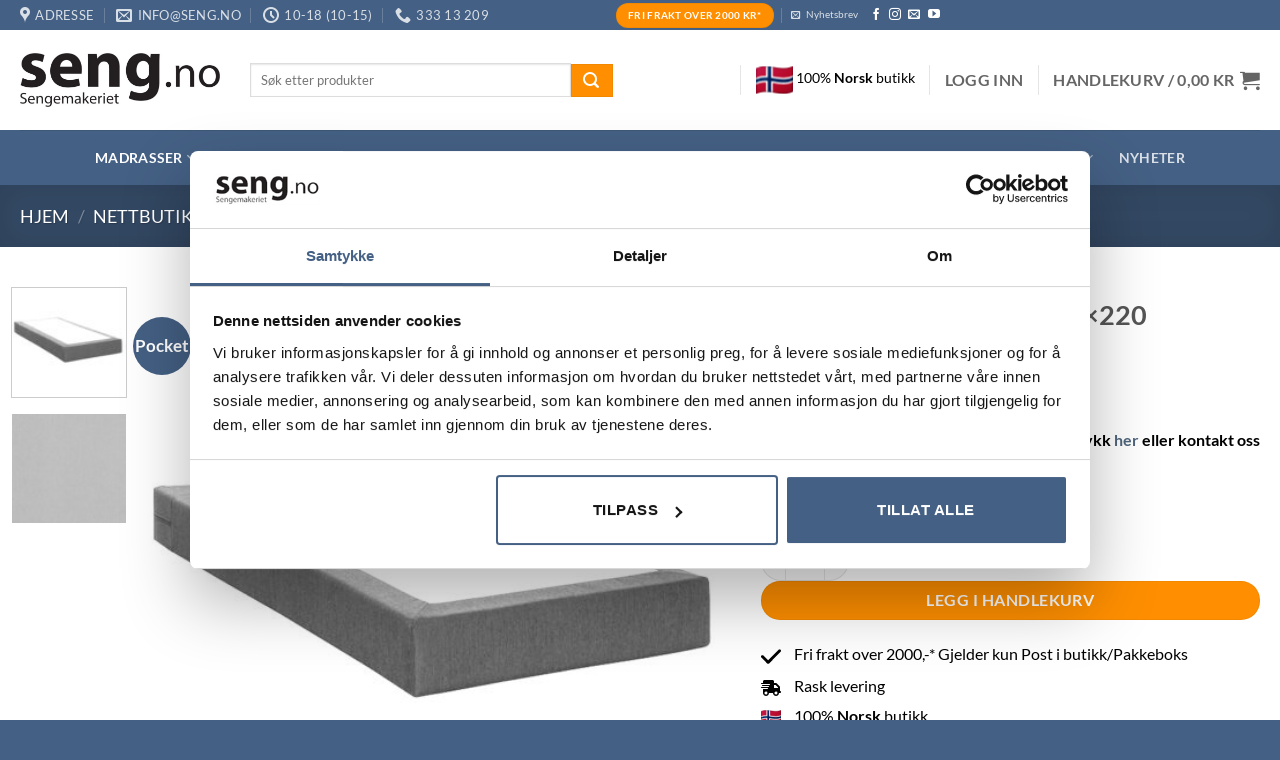

--- FILE ---
content_type: text/html; charset=UTF-8
request_url: https://seng.no/nettbutikk/leverandorer/stjernemadrassen/mercur-pocket-madrass-75x220/
body_size: 72323
content:
<!DOCTYPE html>
<html lang="nb-NO" class="loading-site no-js">
<head>
	<meta charset="UTF-8" />
	<link rel="profile" href="http://gmpg.org/xfn/11" />
	<link rel="pingback" href="https://seng.no/xmlrpc.php" />

	<script type="text/javascript">
	window.dataLayer = window.dataLayer || [];

	function gtag() {
		dataLayer.push(arguments);
	}

	gtag("consent", "default", {
		ad_personalization: "denied",
		ad_storage: "denied",
		ad_user_data: "denied",
		analytics_storage: "denied",
		functionality_storage: "denied",
		personalization_storage: "denied",
		security_storage: "granted",
		wait_for_update: 500,
	});
	gtag("set", "ads_data_redaction", true);
	</script>
<script type="text/javascript"
		id="Cookiebot"
		src="https://consent.cookiebot.com/uc.js"
		data-implementation="wp"
		data-cbid="a58477d1-ab56-4878-a76e-10ac11cc926d"
						data-culture="NB"
				async	></script>
				<script>document.documentElement.className = document.documentElement.className + ' yes-js js_active js'</script>
			<script>(function(html){html.className = html.className.replace(/\bno-js\b/,'js')})(document.documentElement);</script>
<meta name='robots' content='index, follow, max-image-preview:large, max-snippet:-1, max-video-preview:-1' />

<!-- Google Tag Manager for WordPress by gtm4wp.com -->
<script data-cfasync="false" data-pagespeed-no-defer>
	var gtm4wp_datalayer_name = "dataLayer";
	var dataLayer = dataLayer || [];
	const gtm4wp_use_sku_instead = false;
	const gtm4wp_currency = 'NOK';
	const gtm4wp_product_per_impression = false;
	const gtm4wp_clear_ecommerce = false;
	const gtm4wp_datalayer_max_timeout = 2000;
</script>
<!-- End Google Tag Manager for WordPress by gtm4wp.com --><meta name="viewport" content="width=device-width, initial-scale=1" />
	<!-- This site is optimized with the Yoast SEO plugin v26.5 - https://yoast.com/wordpress/plugins/seo/ -->
	<title>Mercur Pocket Madrass 75x220 - Sengemakeriet Tønsberg</title>
<link data-rocket-prefetch href="https://connect.facebook.net" rel="dns-prefetch">
<link data-rocket-prefetch href="https://tag.getdrip.com" rel="dns-prefetch">
<link data-rocket-prefetch href="https://custom.clerk.io" rel="dns-prefetch">
<link data-rocket-prefetch href="https://www.googletagmanager.com" rel="dns-prefetch">
<link data-rocket-prefetch href="https://invitejs.trustpilot.com" rel="dns-prefetch">
<link data-rocket-prefetch href="https://consent.cookiebot.com" rel="dns-prefetch">
<link data-rocket-prefetch href="https://widget.trustpilot.com" rel="dns-prefetch">
<link data-rocket-prefetch href="https://api.clerk.io" rel="dns-prefetch"><link rel="preload" data-rocket-preload as="image" href="https://seng.no/wp-content/uploads/2015/09/Stjerne-madrass-Mercur-510x510.jpg" imagesrcset="https://seng.no/wp-content/uploads/2015/09/Stjerne-madrass-Mercur-510x510.jpg 510w, https://seng.no/wp-content/uploads/2015/09/Stjerne-madrass-Mercur-300x300.jpg 300w, https://seng.no/wp-content/uploads/2015/09/Stjerne-madrass-Mercur-150x150.jpg 150w, https://seng.no/wp-content/uploads/2015/09/Stjerne-madrass-Mercur-247x247.jpg 247w, https://seng.no/wp-content/uploads/2015/09/Stjerne-madrass-Mercur-100x100.jpg 100w, https://seng.no/wp-content/uploads/2015/09/Stjerne-madrass-Mercur-50x50.jpg 50w, https://seng.no/wp-content/uploads/2015/09/Stjerne-madrass-Mercur.jpg 750w" imagesizes="(max-width: 510px) 100vw, 510px" fetchpriority="high">
	<link rel="canonical" href="https://seng.no/nettbutikk/leverandorer/stjernemadrassen/mercur-pocket-madrass-75x220/" />
	<meta property="og:locale" content="nb_NO" />
	<meta property="og:type" content="article" />
	<meta property="og:title" content="Mercur Pocket Madrass 75x220 - Sengemakeriet Tønsberg" />
	<meta property="og:description" content="Normal leveringstid 4-6 uker.  NB! For andre former eller lengre størrelse trykk her eller kontakt oss på info@seng.no" />
	<meta property="og:url" content="https://seng.no/nettbutikk/leverandorer/stjernemadrassen/mercur-pocket-madrass-75x220/" />
	<meta property="og:site_name" content="Sengemakeriet Tønsberg" />
	<meta property="article:publisher" content="https://www.facebook.com/Sengemakeriet" />
	<meta property="article:modified_time" content="2026-01-13T08:31:20+00:00" />
	<meta property="og:image" content="https://seng.no/wp-content/uploads/2015/09/Stjerne-madrass-Mercur.jpg" />
	<meta property="og:image:width" content="750" />
	<meta property="og:image:height" content="750" />
	<meta property="og:image:type" content="image/jpeg" />
	<meta name="twitter:card" content="summary_large_image" />
	<meta name="twitter:label1" content="Ansl. lesetid" />
	<meta name="twitter:data1" content="2 minutter" />
	<script type="application/ld+json" class="yoast-schema-graph">{"@context":"https://schema.org","@graph":[{"@type":"WebPage","@id":"https://seng.no/nettbutikk/leverandorer/stjernemadrassen/mercur-pocket-madrass-75x220/","url":"https://seng.no/nettbutikk/leverandorer/stjernemadrassen/mercur-pocket-madrass-75x220/","name":"Mercur Pocket Madrass 75x220 - Sengemakeriet Tønsberg","isPartOf":{"@id":"https://seng.no/#website"},"primaryImageOfPage":{"@id":"https://seng.no/nettbutikk/leverandorer/stjernemadrassen/mercur-pocket-madrass-75x220/#primaryimage"},"image":{"@id":"https://seng.no/nettbutikk/leverandorer/stjernemadrassen/mercur-pocket-madrass-75x220/#primaryimage"},"thumbnailUrl":"https://seng.no/wp-content/uploads/2015/09/Stjerne-madrass-Mercur.jpg","datePublished":"2023-10-31T23:00:00+00:00","dateModified":"2026-01-13T08:31:20+00:00","breadcrumb":{"@id":"https://seng.no/nettbutikk/leverandorer/stjernemadrassen/mercur-pocket-madrass-75x220/#breadcrumb"},"inLanguage":"nb-NO","potentialAction":[{"@type":"ReadAction","target":["https://seng.no/nettbutikk/leverandorer/stjernemadrassen/mercur-pocket-madrass-75x220/"]}]},{"@type":"ImageObject","inLanguage":"nb-NO","@id":"https://seng.no/nettbutikk/leverandorer/stjernemadrassen/mercur-pocket-madrass-75x220/#primaryimage","url":"https://seng.no/wp-content/uploads/2015/09/Stjerne-madrass-Mercur.jpg","contentUrl":"https://seng.no/wp-content/uploads/2015/09/Stjerne-madrass-Mercur.jpg","width":750,"height":750,"caption":"Stjerne madrass Mercur"},{"@type":"BreadcrumbList","@id":"https://seng.no/nettbutikk/leverandorer/stjernemadrassen/mercur-pocket-madrass-75x220/#breadcrumb","itemListElement":[{"@type":"ListItem","position":1,"name":"Hjem","item":"https://seng.no/"},{"@type":"ListItem","position":2,"name":"Nettbutikk","item":"https://seng.no/nettbutikk/"},{"@type":"ListItem","position":3,"name":"Mercur Pocket Madrass 75&#215;220"}]},{"@type":"WebSite","@id":"https://seng.no/#website","url":"https://seng.no/","name":"Sengemakeriet Tønsberg","description":"Spesialbutikk for soverommet","potentialAction":[{"@type":"SearchAction","target":{"@type":"EntryPoint","urlTemplate":"https://seng.no/?s={search_term_string}"},"query-input":{"@type":"PropertyValueSpecification","valueRequired":true,"valueName":"search_term_string"}}],"inLanguage":"nb-NO"}]}</script>
	<!-- / Yoast SEO plugin. -->


<script type='application/javascript'  id='pys-version-script'>console.log('PixelYourSite Free version 11.1.5');</script>
<link rel='dns-prefetch' href='//widget.trustpilot.com' />

<link rel='prefetch' href='https://seng.no/wp-content/themes/flatsome/assets/js/flatsome.js?ver=e2eddd6c228105dac048' />
<link rel='prefetch' href='https://seng.no/wp-content/themes/flatsome/assets/js/chunk.slider.js?ver=3.20.4' />
<link rel='prefetch' href='https://seng.no/wp-content/themes/flatsome/assets/js/chunk.popups.js?ver=3.20.4' />
<link rel='prefetch' href='https://seng.no/wp-content/themes/flatsome/assets/js/chunk.tooltips.js?ver=3.20.4' />
<link rel='prefetch' href='https://seng.no/wp-content/themes/flatsome/assets/js/woocommerce.js?ver=1c9be63d628ff7c3ff4c' />
<link rel="alternate" type="application/rss+xml" title="Sengemakeriet Tønsberg &raquo; strøm" href="https://seng.no/feed/" />
<link rel="alternate" type="application/rss+xml" title="Sengemakeriet Tønsberg &raquo; kommentarstrøm" href="https://seng.no/comments/feed/" />
<link rel="alternate" title="oEmbed (JSON)" type="application/json+oembed" href="https://seng.no/wp-json/oembed/1.0/embed?url=https%3A%2F%2Fseng.no%2Fnettbutikk%2Fleverandorer%2Fstjernemadrassen%2Fmercur-pocket-madrass-75x220%2F" />
<link rel="alternate" title="oEmbed (XML)" type="text/xml+oembed" href="https://seng.no/wp-json/oembed/1.0/embed?url=https%3A%2F%2Fseng.no%2Fnettbutikk%2Fleverandorer%2Fstjernemadrassen%2Fmercur-pocket-madrass-75x220%2F&#038;format=xml" />
<style id='wp-img-auto-sizes-contain-inline-css' type='text/css'>
img:is([sizes=auto i],[sizes^="auto," i]){contain-intrinsic-size:3000px 1500px}
/*# sourceURL=wp-img-auto-sizes-contain-inline-css */
</style>
<style id='wp-emoji-styles-inline-css' type='text/css'>

	img.wp-smiley, img.emoji {
		display: inline !important;
		border: none !important;
		box-shadow: none !important;
		height: 1em !important;
		width: 1em !important;
		margin: 0 0.07em !important;
		vertical-align: -0.1em !important;
		background: none !important;
		padding: 0 !important;
	}
/*# sourceURL=wp-emoji-styles-inline-css */
</style>
<style id='wp-block-library-inline-css' type='text/css'>
:root{--wp-block-synced-color:#7a00df;--wp-block-synced-color--rgb:122,0,223;--wp-bound-block-color:var(--wp-block-synced-color);--wp-editor-canvas-background:#ddd;--wp-admin-theme-color:#007cba;--wp-admin-theme-color--rgb:0,124,186;--wp-admin-theme-color-darker-10:#006ba1;--wp-admin-theme-color-darker-10--rgb:0,107,160.5;--wp-admin-theme-color-darker-20:#005a87;--wp-admin-theme-color-darker-20--rgb:0,90,135;--wp-admin-border-width-focus:2px}@media (min-resolution:192dpi){:root{--wp-admin-border-width-focus:1.5px}}.wp-element-button{cursor:pointer}:root .has-very-light-gray-background-color{background-color:#eee}:root .has-very-dark-gray-background-color{background-color:#313131}:root .has-very-light-gray-color{color:#eee}:root .has-very-dark-gray-color{color:#313131}:root .has-vivid-green-cyan-to-vivid-cyan-blue-gradient-background{background:linear-gradient(135deg,#00d084,#0693e3)}:root .has-purple-crush-gradient-background{background:linear-gradient(135deg,#34e2e4,#4721fb 50%,#ab1dfe)}:root .has-hazy-dawn-gradient-background{background:linear-gradient(135deg,#faaca8,#dad0ec)}:root .has-subdued-olive-gradient-background{background:linear-gradient(135deg,#fafae1,#67a671)}:root .has-atomic-cream-gradient-background{background:linear-gradient(135deg,#fdd79a,#004a59)}:root .has-nightshade-gradient-background{background:linear-gradient(135deg,#330968,#31cdcf)}:root .has-midnight-gradient-background{background:linear-gradient(135deg,#020381,#2874fc)}:root{--wp--preset--font-size--normal:16px;--wp--preset--font-size--huge:42px}.has-regular-font-size{font-size:1em}.has-larger-font-size{font-size:2.625em}.has-normal-font-size{font-size:var(--wp--preset--font-size--normal)}.has-huge-font-size{font-size:var(--wp--preset--font-size--huge)}.has-text-align-center{text-align:center}.has-text-align-left{text-align:left}.has-text-align-right{text-align:right}.has-fit-text{white-space:nowrap!important}#end-resizable-editor-section{display:none}.aligncenter{clear:both}.items-justified-left{justify-content:flex-start}.items-justified-center{justify-content:center}.items-justified-right{justify-content:flex-end}.items-justified-space-between{justify-content:space-between}.screen-reader-text{border:0;clip-path:inset(50%);height:1px;margin:-1px;overflow:hidden;padding:0;position:absolute;width:1px;word-wrap:normal!important}.screen-reader-text:focus{background-color:#ddd;clip-path:none;color:#444;display:block;font-size:1em;height:auto;left:5px;line-height:normal;padding:15px 23px 14px;text-decoration:none;top:5px;width:auto;z-index:100000}html :where(.has-border-color){border-style:solid}html :where([style*=border-top-color]){border-top-style:solid}html :where([style*=border-right-color]){border-right-style:solid}html :where([style*=border-bottom-color]){border-bottom-style:solid}html :where([style*=border-left-color]){border-left-style:solid}html :where([style*=border-width]){border-style:solid}html :where([style*=border-top-width]){border-top-style:solid}html :where([style*=border-right-width]){border-right-style:solid}html :where([style*=border-bottom-width]){border-bottom-style:solid}html :where([style*=border-left-width]){border-left-style:solid}html :where(img[class*=wp-image-]){height:auto;max-width:100%}:where(figure){margin:0 0 1em}html :where(.is-position-sticky){--wp-admin--admin-bar--position-offset:var(--wp-admin--admin-bar--height,0px)}@media screen and (max-width:600px){html :where(.is-position-sticky){--wp-admin--admin-bar--position-offset:0px}}

/*# sourceURL=wp-block-library-inline-css */
</style><link rel='stylesheet' id='wc-blocks-style-css' href='https://seng.no/wp-content/plugins/woocommerce/assets/client/blocks/wc-blocks.css?ver=wc-10.4.3' type='text/css' media='all' />
<link rel='stylesheet' id='jquery-selectBox-css' href='https://seng.no/wp-content/plugins/yith-woocommerce-wishlist/assets/css/jquery.selectBox.css?ver=1.2.0' type='text/css' media='all' />
<link rel='stylesheet' id='woocommerce_prettyPhoto_css-css' href='//seng.no/wp-content/plugins/woocommerce/assets/css/prettyPhoto.css?ver=3.1.6' type='text/css' media='all' />
<link rel='stylesheet' id='yith-wcwl-main-css' href='https://seng.no/wp-content/plugins/yith-woocommerce-wishlist/assets/css/style.css?ver=4.11.0' type='text/css' media='all' />
<style id='yith-wcwl-main-inline-css' type='text/css'>
 :root { --color-add-to-wishlist-background: #333333; --color-add-to-wishlist-text: #FFFFFF; --color-add-to-wishlist-border: #333333; --color-add-to-wishlist-background-hover: #333333; --color-add-to-wishlist-text-hover: #FFFFFF; --color-add-to-wishlist-border-hover: #333333; --rounded-corners-radius: 16px; --color-add-to-cart-background: #333333; --color-add-to-cart-text: #FFFFFF; --color-add-to-cart-border: #333333; --color-add-to-cart-background-hover: #4F4F4F; --color-add-to-cart-text-hover: #FFFFFF; --color-add-to-cart-border-hover: #4F4F4F; --add-to-cart-rounded-corners-radius: 16px; --color-button-style-1-background: #333333; --color-button-style-1-text: #FFFFFF; --color-button-style-1-border: #333333; --color-button-style-1-background-hover: #4F4F4F; --color-button-style-1-text-hover: #FFFFFF; --color-button-style-1-border-hover: #4F4F4F; --color-button-style-2-background: #333333; --color-button-style-2-text: #FFFFFF; --color-button-style-2-border: #333333; --color-button-style-2-background-hover: #4F4F4F; --color-button-style-2-text-hover: #FFFFFF; --color-button-style-2-border-hover: #4F4F4F; --color-wishlist-table-background: #FFFFFF; --color-wishlist-table-text: #6d6c6c; --color-wishlist-table-border: #FFFFFF; --color-headers-background: #F4F4F4; --color-share-button-color: #FFFFFF; --color-share-button-color-hover: #FFFFFF; --color-fb-button-background: #39599E; --color-fb-button-background-hover: #595A5A; --color-tw-button-background: #45AFE2; --color-tw-button-background-hover: #595A5A; --color-pr-button-background: #AB2E31; --color-pr-button-background-hover: #595A5A; --color-em-button-background: #FBB102; --color-em-button-background-hover: #595A5A; --color-wa-button-background: #00A901; --color-wa-button-background-hover: #595A5A; --feedback-duration: 3s } 
 :root { --color-add-to-wishlist-background: #333333; --color-add-to-wishlist-text: #FFFFFF; --color-add-to-wishlist-border: #333333; --color-add-to-wishlist-background-hover: #333333; --color-add-to-wishlist-text-hover: #FFFFFF; --color-add-to-wishlist-border-hover: #333333; --rounded-corners-radius: 16px; --color-add-to-cart-background: #333333; --color-add-to-cart-text: #FFFFFF; --color-add-to-cart-border: #333333; --color-add-to-cart-background-hover: #4F4F4F; --color-add-to-cart-text-hover: #FFFFFF; --color-add-to-cart-border-hover: #4F4F4F; --add-to-cart-rounded-corners-radius: 16px; --color-button-style-1-background: #333333; --color-button-style-1-text: #FFFFFF; --color-button-style-1-border: #333333; --color-button-style-1-background-hover: #4F4F4F; --color-button-style-1-text-hover: #FFFFFF; --color-button-style-1-border-hover: #4F4F4F; --color-button-style-2-background: #333333; --color-button-style-2-text: #FFFFFF; --color-button-style-2-border: #333333; --color-button-style-2-background-hover: #4F4F4F; --color-button-style-2-text-hover: #FFFFFF; --color-button-style-2-border-hover: #4F4F4F; --color-wishlist-table-background: #FFFFFF; --color-wishlist-table-text: #6d6c6c; --color-wishlist-table-border: #FFFFFF; --color-headers-background: #F4F4F4; --color-share-button-color: #FFFFFF; --color-share-button-color-hover: #FFFFFF; --color-fb-button-background: #39599E; --color-fb-button-background-hover: #595A5A; --color-tw-button-background: #45AFE2; --color-tw-button-background-hover: #595A5A; --color-pr-button-background: #AB2E31; --color-pr-button-background-hover: #595A5A; --color-em-button-background: #FBB102; --color-em-button-background-hover: #595A5A; --color-wa-button-background: #00A901; --color-wa-button-background-hover: #595A5A; --feedback-duration: 3s } 
/*# sourceURL=yith-wcwl-main-inline-css */
</style>
<style id='global-styles-inline-css' type='text/css'>
:root{--wp--preset--aspect-ratio--square: 1;--wp--preset--aspect-ratio--4-3: 4/3;--wp--preset--aspect-ratio--3-4: 3/4;--wp--preset--aspect-ratio--3-2: 3/2;--wp--preset--aspect-ratio--2-3: 2/3;--wp--preset--aspect-ratio--16-9: 16/9;--wp--preset--aspect-ratio--9-16: 9/16;--wp--preset--color--black: #000000;--wp--preset--color--cyan-bluish-gray: #abb8c3;--wp--preset--color--white: #ffffff;--wp--preset--color--pale-pink: #f78da7;--wp--preset--color--vivid-red: #cf2e2e;--wp--preset--color--luminous-vivid-orange: #ff6900;--wp--preset--color--luminous-vivid-amber: #fcb900;--wp--preset--color--light-green-cyan: #7bdcb5;--wp--preset--color--vivid-green-cyan: #00d084;--wp--preset--color--pale-cyan-blue: #8ed1fc;--wp--preset--color--vivid-cyan-blue: #0693e3;--wp--preset--color--vivid-purple: #9b51e0;--wp--preset--color--primary: #446084;--wp--preset--color--secondary: #ff8f00;--wp--preset--color--success: #627D47;--wp--preset--color--alert: #b20000;--wp--preset--gradient--vivid-cyan-blue-to-vivid-purple: linear-gradient(135deg,rgb(6,147,227) 0%,rgb(155,81,224) 100%);--wp--preset--gradient--light-green-cyan-to-vivid-green-cyan: linear-gradient(135deg,rgb(122,220,180) 0%,rgb(0,208,130) 100%);--wp--preset--gradient--luminous-vivid-amber-to-luminous-vivid-orange: linear-gradient(135deg,rgb(252,185,0) 0%,rgb(255,105,0) 100%);--wp--preset--gradient--luminous-vivid-orange-to-vivid-red: linear-gradient(135deg,rgb(255,105,0) 0%,rgb(207,46,46) 100%);--wp--preset--gradient--very-light-gray-to-cyan-bluish-gray: linear-gradient(135deg,rgb(238,238,238) 0%,rgb(169,184,195) 100%);--wp--preset--gradient--cool-to-warm-spectrum: linear-gradient(135deg,rgb(74,234,220) 0%,rgb(151,120,209) 20%,rgb(207,42,186) 40%,rgb(238,44,130) 60%,rgb(251,105,98) 80%,rgb(254,248,76) 100%);--wp--preset--gradient--blush-light-purple: linear-gradient(135deg,rgb(255,206,236) 0%,rgb(152,150,240) 100%);--wp--preset--gradient--blush-bordeaux: linear-gradient(135deg,rgb(254,205,165) 0%,rgb(254,45,45) 50%,rgb(107,0,62) 100%);--wp--preset--gradient--luminous-dusk: linear-gradient(135deg,rgb(255,203,112) 0%,rgb(199,81,192) 50%,rgb(65,88,208) 100%);--wp--preset--gradient--pale-ocean: linear-gradient(135deg,rgb(255,245,203) 0%,rgb(182,227,212) 50%,rgb(51,167,181) 100%);--wp--preset--gradient--electric-grass: linear-gradient(135deg,rgb(202,248,128) 0%,rgb(113,206,126) 100%);--wp--preset--gradient--midnight: linear-gradient(135deg,rgb(2,3,129) 0%,rgb(40,116,252) 100%);--wp--preset--font-size--small: 13px;--wp--preset--font-size--medium: 20px;--wp--preset--font-size--large: 36px;--wp--preset--font-size--x-large: 42px;--wp--preset--spacing--20: 0.44rem;--wp--preset--spacing--30: 0.67rem;--wp--preset--spacing--40: 1rem;--wp--preset--spacing--50: 1.5rem;--wp--preset--spacing--60: 2.25rem;--wp--preset--spacing--70: 3.38rem;--wp--preset--spacing--80: 5.06rem;--wp--preset--shadow--natural: 6px 6px 9px rgba(0, 0, 0, 0.2);--wp--preset--shadow--deep: 12px 12px 50px rgba(0, 0, 0, 0.4);--wp--preset--shadow--sharp: 6px 6px 0px rgba(0, 0, 0, 0.2);--wp--preset--shadow--outlined: 6px 6px 0px -3px rgb(255, 255, 255), 6px 6px rgb(0, 0, 0);--wp--preset--shadow--crisp: 6px 6px 0px rgb(0, 0, 0);}:where(body) { margin: 0; }.wp-site-blocks > .alignleft { float: left; margin-right: 2em; }.wp-site-blocks > .alignright { float: right; margin-left: 2em; }.wp-site-blocks > .aligncenter { justify-content: center; margin-left: auto; margin-right: auto; }:where(.is-layout-flex){gap: 0.5em;}:where(.is-layout-grid){gap: 0.5em;}.is-layout-flow > .alignleft{float: left;margin-inline-start: 0;margin-inline-end: 2em;}.is-layout-flow > .alignright{float: right;margin-inline-start: 2em;margin-inline-end: 0;}.is-layout-flow > .aligncenter{margin-left: auto !important;margin-right: auto !important;}.is-layout-constrained > .alignleft{float: left;margin-inline-start: 0;margin-inline-end: 2em;}.is-layout-constrained > .alignright{float: right;margin-inline-start: 2em;margin-inline-end: 0;}.is-layout-constrained > .aligncenter{margin-left: auto !important;margin-right: auto !important;}.is-layout-constrained > :where(:not(.alignleft):not(.alignright):not(.alignfull)){margin-left: auto !important;margin-right: auto !important;}body .is-layout-flex{display: flex;}.is-layout-flex{flex-wrap: wrap;align-items: center;}.is-layout-flex > :is(*, div){margin: 0;}body .is-layout-grid{display: grid;}.is-layout-grid > :is(*, div){margin: 0;}body{padding-top: 0px;padding-right: 0px;padding-bottom: 0px;padding-left: 0px;}a:where(:not(.wp-element-button)){text-decoration: none;}:root :where(.wp-element-button, .wp-block-button__link){background-color: #32373c;border-width: 0;color: #fff;font-family: inherit;font-size: inherit;font-style: inherit;font-weight: inherit;letter-spacing: inherit;line-height: inherit;padding-top: calc(0.667em + 2px);padding-right: calc(1.333em + 2px);padding-bottom: calc(0.667em + 2px);padding-left: calc(1.333em + 2px);text-decoration: none;text-transform: inherit;}.has-black-color{color: var(--wp--preset--color--black) !important;}.has-cyan-bluish-gray-color{color: var(--wp--preset--color--cyan-bluish-gray) !important;}.has-white-color{color: var(--wp--preset--color--white) !important;}.has-pale-pink-color{color: var(--wp--preset--color--pale-pink) !important;}.has-vivid-red-color{color: var(--wp--preset--color--vivid-red) !important;}.has-luminous-vivid-orange-color{color: var(--wp--preset--color--luminous-vivid-orange) !important;}.has-luminous-vivid-amber-color{color: var(--wp--preset--color--luminous-vivid-amber) !important;}.has-light-green-cyan-color{color: var(--wp--preset--color--light-green-cyan) !important;}.has-vivid-green-cyan-color{color: var(--wp--preset--color--vivid-green-cyan) !important;}.has-pale-cyan-blue-color{color: var(--wp--preset--color--pale-cyan-blue) !important;}.has-vivid-cyan-blue-color{color: var(--wp--preset--color--vivid-cyan-blue) !important;}.has-vivid-purple-color{color: var(--wp--preset--color--vivid-purple) !important;}.has-primary-color{color: var(--wp--preset--color--primary) !important;}.has-secondary-color{color: var(--wp--preset--color--secondary) !important;}.has-success-color{color: var(--wp--preset--color--success) !important;}.has-alert-color{color: var(--wp--preset--color--alert) !important;}.has-black-background-color{background-color: var(--wp--preset--color--black) !important;}.has-cyan-bluish-gray-background-color{background-color: var(--wp--preset--color--cyan-bluish-gray) !important;}.has-white-background-color{background-color: var(--wp--preset--color--white) !important;}.has-pale-pink-background-color{background-color: var(--wp--preset--color--pale-pink) !important;}.has-vivid-red-background-color{background-color: var(--wp--preset--color--vivid-red) !important;}.has-luminous-vivid-orange-background-color{background-color: var(--wp--preset--color--luminous-vivid-orange) !important;}.has-luminous-vivid-amber-background-color{background-color: var(--wp--preset--color--luminous-vivid-amber) !important;}.has-light-green-cyan-background-color{background-color: var(--wp--preset--color--light-green-cyan) !important;}.has-vivid-green-cyan-background-color{background-color: var(--wp--preset--color--vivid-green-cyan) !important;}.has-pale-cyan-blue-background-color{background-color: var(--wp--preset--color--pale-cyan-blue) !important;}.has-vivid-cyan-blue-background-color{background-color: var(--wp--preset--color--vivid-cyan-blue) !important;}.has-vivid-purple-background-color{background-color: var(--wp--preset--color--vivid-purple) !important;}.has-primary-background-color{background-color: var(--wp--preset--color--primary) !important;}.has-secondary-background-color{background-color: var(--wp--preset--color--secondary) !important;}.has-success-background-color{background-color: var(--wp--preset--color--success) !important;}.has-alert-background-color{background-color: var(--wp--preset--color--alert) !important;}.has-black-border-color{border-color: var(--wp--preset--color--black) !important;}.has-cyan-bluish-gray-border-color{border-color: var(--wp--preset--color--cyan-bluish-gray) !important;}.has-white-border-color{border-color: var(--wp--preset--color--white) !important;}.has-pale-pink-border-color{border-color: var(--wp--preset--color--pale-pink) !important;}.has-vivid-red-border-color{border-color: var(--wp--preset--color--vivid-red) !important;}.has-luminous-vivid-orange-border-color{border-color: var(--wp--preset--color--luminous-vivid-orange) !important;}.has-luminous-vivid-amber-border-color{border-color: var(--wp--preset--color--luminous-vivid-amber) !important;}.has-light-green-cyan-border-color{border-color: var(--wp--preset--color--light-green-cyan) !important;}.has-vivid-green-cyan-border-color{border-color: var(--wp--preset--color--vivid-green-cyan) !important;}.has-pale-cyan-blue-border-color{border-color: var(--wp--preset--color--pale-cyan-blue) !important;}.has-vivid-cyan-blue-border-color{border-color: var(--wp--preset--color--vivid-cyan-blue) !important;}.has-vivid-purple-border-color{border-color: var(--wp--preset--color--vivid-purple) !important;}.has-primary-border-color{border-color: var(--wp--preset--color--primary) !important;}.has-secondary-border-color{border-color: var(--wp--preset--color--secondary) !important;}.has-success-border-color{border-color: var(--wp--preset--color--success) !important;}.has-alert-border-color{border-color: var(--wp--preset--color--alert) !important;}.has-vivid-cyan-blue-to-vivid-purple-gradient-background{background: var(--wp--preset--gradient--vivid-cyan-blue-to-vivid-purple) !important;}.has-light-green-cyan-to-vivid-green-cyan-gradient-background{background: var(--wp--preset--gradient--light-green-cyan-to-vivid-green-cyan) !important;}.has-luminous-vivid-amber-to-luminous-vivid-orange-gradient-background{background: var(--wp--preset--gradient--luminous-vivid-amber-to-luminous-vivid-orange) !important;}.has-luminous-vivid-orange-to-vivid-red-gradient-background{background: var(--wp--preset--gradient--luminous-vivid-orange-to-vivid-red) !important;}.has-very-light-gray-to-cyan-bluish-gray-gradient-background{background: var(--wp--preset--gradient--very-light-gray-to-cyan-bluish-gray) !important;}.has-cool-to-warm-spectrum-gradient-background{background: var(--wp--preset--gradient--cool-to-warm-spectrum) !important;}.has-blush-light-purple-gradient-background{background: var(--wp--preset--gradient--blush-light-purple) !important;}.has-blush-bordeaux-gradient-background{background: var(--wp--preset--gradient--blush-bordeaux) !important;}.has-luminous-dusk-gradient-background{background: var(--wp--preset--gradient--luminous-dusk) !important;}.has-pale-ocean-gradient-background{background: var(--wp--preset--gradient--pale-ocean) !important;}.has-electric-grass-gradient-background{background: var(--wp--preset--gradient--electric-grass) !important;}.has-midnight-gradient-background{background: var(--wp--preset--gradient--midnight) !important;}.has-small-font-size{font-size: var(--wp--preset--font-size--small) !important;}.has-medium-font-size{font-size: var(--wp--preset--font-size--medium) !important;}.has-large-font-size{font-size: var(--wp--preset--font-size--large) !important;}.has-x-large-font-size{font-size: var(--wp--preset--font-size--x-large) !important;}
/*# sourceURL=global-styles-inline-css */
</style>

<link rel='stylesheet' id='wp-components-css' href='https://seng.no/wp-includes/css/dist/components/style.min.css?ver=6.9' type='text/css' media='all' />
<link rel='stylesheet' id='wp-preferences-css' href='https://seng.no/wp-includes/css/dist/preferences/style.min.css?ver=6.9' type='text/css' media='all' />
<link rel='stylesheet' id='wp-block-editor-css' href='https://seng.no/wp-includes/css/dist/block-editor/style.min.css?ver=6.9' type='text/css' media='all' />
<link rel='stylesheet' id='popup-maker-block-library-style-css' href='https://seng.no/wp-content/plugins/popup-maker/dist/packages/block-library-style.css?ver=dbea705cfafe089d65f1' type='text/css' media='all' />
<link rel='stylesheet' id='bg-shce-genericons-css' href='https://seng.no/wp-content/plugins/show-hidecollapse-expand/assets/css/genericons/genericons.css?ver=6.9' type='text/css' media='all' />
<link rel='stylesheet' id='bg-show-hide-css' href='https://seng.no/wp-content/plugins/show-hidecollapse-expand/assets/css/bg-show-hide.css?ver=6.9' type='text/css' media='all' />
<link rel='stylesheet' id='photoswipe-css' href='https://seng.no/wp-content/plugins/woocommerce/assets/css/photoswipe/photoswipe.min.css?ver=10.4.3' type='text/css' media='all' />
<link rel='stylesheet' id='photoswipe-default-skin-css' href='https://seng.no/wp-content/plugins/woocommerce/assets/css/photoswipe/default-skin/default-skin.min.css?ver=10.4.3' type='text/css' media='all' />
<style id='woocommerce-inline-inline-css' type='text/css'>
.woocommerce form .form-row .required { visibility: visible; }
/*# sourceURL=woocommerce-inline-inline-css */
</style>
<link rel='stylesheet' id='wc-composite-css-css' href='https://seng.no/wp-content/plugins/woocommerce-composite-products/assets/css/frontend/woocommerce.css?ver=11.0.3' type='text/css' media='all' />
<link rel='stylesheet' id='woo-variation-swatches-css' href='https://seng.no/wp-content/plugins/woo-variation-swatches/assets/css/frontend.min.css?ver=1765542899' type='text/css' media='all' />
<style id='woo-variation-swatches-inline-css' type='text/css'>
:root {
--wvs-tick:url("data:image/svg+xml;utf8,%3Csvg filter='drop-shadow(0px 0px 2px rgb(0 0 0 / .8))' xmlns='http://www.w3.org/2000/svg'  viewBox='0 0 30 30'%3E%3Cpath fill='none' stroke='%23ffffff' stroke-linecap='round' stroke-linejoin='round' stroke-width='4' d='M4 16L11 23 27 7'/%3E%3C/svg%3E");

--wvs-cross:url("data:image/svg+xml;utf8,%3Csvg filter='drop-shadow(0px 0px 5px rgb(255 255 255 / .6))' xmlns='http://www.w3.org/2000/svg' width='72px' height='72px' viewBox='0 0 24 24'%3E%3Cpath fill='none' stroke='%23ff0000' stroke-linecap='round' stroke-width='0.6' d='M5 5L19 19M19 5L5 19'/%3E%3C/svg%3E");
--wvs-position:left;
--wvs-single-product-large-item-width:40px;
--wvs-single-product-large-item-height:40px;
--wvs-single-product-large-item-font-size:16px;
--wvs-single-product-item-width:30px;
--wvs-single-product-item-height:30px;
--wvs-single-product-item-font-size:12px;
--wvs-archive-product-item-width:30px;
--wvs-archive-product-item-height:30px;
--wvs-archive-product-item-font-size:16px;
--wvs-tooltip-background-color:#333333;
--wvs-tooltip-text-color:#ffffff;
--wvs-item-box-shadow:0 0 0 1px #000000;
--wvs-item-background-color:#FFFFFF;
--wvs-item-text-color:#000000;
--wvs-hover-item-box-shadow:0 0 0 3px #000000;
--wvs-hover-item-background-color:#FFFFFF;
--wvs-hover-item-text-color:#000000;
--wvs-selected-item-box-shadow:0 0 0 3px #0693e3;
--wvs-selected-item-background-color:#FFFFFF;
--wvs-selected-item-text-color:#000000}.enabled-catalog-display-limit-mode > li.variable-item:nth-child(n+5) {display:none !important;}
/*# sourceURL=woo-variation-swatches-inline-css */
</style>
<link rel='stylesheet' id='yith-wcan-shortcodes-css' href='https://seng.no/wp-content/plugins/yith-woocommerce-ajax-navigation/assets/css/shortcodes.css?ver=5.16.0' type='text/css' media='all' />
<style id='yith-wcan-shortcodes-inline-css' type='text/css'>
:root{
	--yith-wcan-filters_colors_titles: #434343;
	--yith-wcan-filters_colors_background: #FFFFFF;
	--yith-wcan-filters_colors_accent: #A7144C;
	--yith-wcan-filters_colors_accent_r: 167;
	--yith-wcan-filters_colors_accent_g: 20;
	--yith-wcan-filters_colors_accent_b: 76;
	--yith-wcan-color_swatches_border_radius: 100%;
	--yith-wcan-color_swatches_size: 30px;
	--yith-wcan-labels_style_background: #FFFFFF;
	--yith-wcan-labels_style_background_hover: #A7144C;
	--yith-wcan-labels_style_background_active: #A7144C;
	--yith-wcan-labels_style_text: #434343;
	--yith-wcan-labels_style_text_hover: #FFFFFF;
	--yith-wcan-labels_style_text_active: #FFFFFF;
	--yith-wcan-anchors_style_text: #434343;
	--yith-wcan-anchors_style_text_hover: #A7144C;
	--yith-wcan-anchors_style_text_active: #A7144C;
}
/*# sourceURL=yith-wcan-shortcodes-inline-css */
</style>
<link rel='stylesheet' id='flatsome-woocommerce-wishlist-css' href='https://seng.no/wp-content/themes/flatsome/inc/integrations/wc-yith-wishlist/wishlist.css?ver=3.20.4' type='text/css' media='all' />
<link rel='stylesheet' id='wcpa-frontend-css' href='https://seng.no/wp-content/plugins/woo-custom-product-addons/assets/css/style_1.css?ver=3.0.19' type='text/css' media='all' />
<link rel='stylesheet' id='wc-cp-checkout-blocks-css' href='https://seng.no/wp-content/plugins/woocommerce-composite-products/assets/css/frontend/checkout-blocks.css?ver=11.0.3' type='text/css' media='all' />
<link rel='stylesheet' id='popup-maker-site-css' href='//seng.no/wp-content/uploads/pum/pum-site-styles.css?generated=1751452102&#038;ver=1.21.5' type='text/css' media='all' />
<link rel='stylesheet' id='flatsome-main-css' href='https://seng.no/wp-content/themes/flatsome/assets/css/flatsome.css?ver=3.20.4' type='text/css' media='all' />
<style id='flatsome-main-inline-css' type='text/css'>
@font-face {
				font-family: "fl-icons";
				font-display: block;
				src: url(https://seng.no/wp-content/themes/flatsome/assets/css/icons/fl-icons.eot?v=3.20.4);
				src:
					url(https://seng.no/wp-content/themes/flatsome/assets/css/icons/fl-icons.eot#iefix?v=3.20.4) format("embedded-opentype"),
					url(https://seng.no/wp-content/themes/flatsome/assets/css/icons/fl-icons.woff2?v=3.20.4) format("woff2"),
					url(https://seng.no/wp-content/themes/flatsome/assets/css/icons/fl-icons.ttf?v=3.20.4) format("truetype"),
					url(https://seng.no/wp-content/themes/flatsome/assets/css/icons/fl-icons.woff?v=3.20.4) format("woff"),
					url(https://seng.no/wp-content/themes/flatsome/assets/css/icons/fl-icons.svg?v=3.20.4#fl-icons) format("svg");
			}
/*# sourceURL=flatsome-main-inline-css */
</style>
<link rel='stylesheet' id='flatsome-shop-css' href='https://seng.no/wp-content/themes/flatsome/assets/css/flatsome-shop.css?ver=3.20.4' type='text/css' media='all' />
<link rel='stylesheet' id='flatsome-style-css' href='https://seng.no/wp-content/themes/flatsome-child/style.css?ver=3.0' type='text/css' media='all' />
<script type="text/javascript" id="jquery-core-js-extra">
/* <![CDATA[ */
var pysFacebookRest = {"restApiUrl":"https://seng.no/wp-json/pys-facebook/v1/event","debug":""};
//# sourceURL=jquery-core-js-extra
/* ]]> */
</script>
<script type="text/javascript" src="https://seng.no/wp-includes/js/jquery/jquery.min.js?ver=3.7.1" id="jquery-core-js"></script>
<script type="text/javascript" src="https://seng.no/wp-includes/js/jquery/jquery-migrate.min.js?ver=3.4.1" id="jquery-migrate-js"></script>
<script type="text/javascript" id="tp-js-js-extra">
/* <![CDATA[ */
var trustpilot_settings = {"key":"XxA1HFTqUlqyUMMF","TrustpilotScriptUrl":"https://invitejs.trustpilot.com/tp.min.js","IntegrationAppUrl":"//ecommscript-integrationapp.trustpilot.com","PreviewScriptUrl":"//ecommplugins-scripts.trustpilot.com/v2.1/js/preview.min.js","PreviewCssUrl":"//ecommplugins-scripts.trustpilot.com/v2.1/css/preview.min.css","PreviewWPCssUrl":"//ecommplugins-scripts.trustpilot.com/v2.1/css/preview_wp.css","WidgetScriptUrl":"//widget.trustpilot.com/bootstrap/v5/tp.widget.bootstrap.min.js"};
//# sourceURL=tp-js-js-extra
/* ]]> */
</script>
<script type="text/javascript" src="https://seng.no/wp-content/plugins/trustpilot-reviews/review/assets/js/headerScript.min.js?ver=1.0&#039; async=&#039;async" id="tp-js-js"></script>
<script type="text/javascript" src="//widget.trustpilot.com/bootstrap/v5/tp.widget.bootstrap.min.js?ver=1.0&#039; async=&#039;async" id="widget-bootstrap-js"></script>
<script type="text/javascript" id="trustbox-js-extra">
/* <![CDATA[ */
var trustbox_settings = {"page":"product","sku":["502MERCUR75220M","TRUSTPILOT_SKU_VALUE_192404"],"name":"Mercur Pocket Madrass 75x220"};
var trustpilot_trustbox_settings = {"trustboxes":[{"enabled":"enabled","snippet":"[base64]","customizations":"[base64]","defaults":"[base64]","page":"landing","position":"before","corner":"top: #{Y}px; left: #{X}px;","paddingx":"0","paddingy":"0","zindex":"1000","clear":"both","xpaths":"WyJpZChcImNvbC0yMDU0MjgxNjMwXCIpIiwiLy9ESVZbQGNsYXNzPVwiY29sIHNtYWxsLTEyIGxhcmdlLTEyXCJdIiwiL0hUTUxbMV0vQk9EWVsxXS9ESVZbM10vTUFJTlsxXS9ESVZbMV0vRElWWzldL0RJVlsxXSJd","sku":"TRUSTPILOT_SKU_VALUE_201877,","name":"Badeh\u00e5ndkle ","widgetName":"Slider","repeatable":false,"uuid":"4af1d244-3d6a-d062-dba0-b234d7d580b5","error":null,"repeatXpath":{"xpathById":{"prefix":"","suffix":""},"xpathFromRoot":{"prefix":"","suffix":""}},"width":"100%","height":"240px","locale":"nb-NO","stars":[3,4,5]},{"enabled":"enabled","snippet":"[base64]","customizations":"[base64]","defaults":"[base64]","page":"product","position":"before","corner":"top: #{Y}px; left: #{X}px;","paddingx":"0","paddingy":"16","zindex":"1000","clear":"both","xpaths":"[base64]","sku":"TRUSTPILOT_SKU_VALUE_201877,","name":"Badeh\u00e5ndkle ","widgetName":"Slider","repeatable":false,"uuid":"1b1a5df8-ff45-fbe9-9bb6-4dd056e3e59e","error":null,"repeatXpath":{"xpathById":{"prefix":"","suffix":""},"xpathFromRoot":{"prefix":"","suffix":""}},"width":"100%","height":"240px","locale":"nb-NO"}]};
//# sourceURL=trustbox-js-extra
/* ]]> */
</script>
<script type="text/javascript" src="https://seng.no/wp-content/plugins/trustpilot-reviews/review/assets/js/trustBoxScript.min.js?ver=1.0&#039; async=&#039;async" id="trustbox-js"></script>
<script type="text/javascript" src="https://seng.no/wp-content/plugins/woocommerce/assets/js/jquery-blockui/jquery.blockUI.min.js?ver=2.7.0-wc.10.4.3" id="wc-jquery-blockui-js" data-wp-strategy="defer"></script>
<script type="text/javascript" id="wc-add-to-cart-js-extra">
/* <![CDATA[ */
var wc_add_to_cart_params = {"ajax_url":"/wp-admin/admin-ajax.php","wc_ajax_url":"/?wc-ajax=%%endpoint%%","i18n_view_cart":"Vis handlekurv","cart_url":"https://seng.no/handlekurv/","is_cart":"","cart_redirect_after_add":"yes"};
//# sourceURL=wc-add-to-cart-js-extra
/* ]]> */
</script>
<script type="text/javascript" src="https://seng.no/wp-content/plugins/woocommerce/assets/js/frontend/add-to-cart.min.js?ver=10.4.3" id="wc-add-to-cart-js" defer="defer" data-wp-strategy="defer"></script>
<script type="text/javascript" src="https://seng.no/wp-content/plugins/woocommerce/assets/js/photoswipe/photoswipe.min.js?ver=4.1.1-wc.10.4.3" id="wc-photoswipe-js" defer="defer" data-wp-strategy="defer"></script>
<script type="text/javascript" src="https://seng.no/wp-content/plugins/woocommerce/assets/js/photoswipe/photoswipe-ui-default.min.js?ver=4.1.1-wc.10.4.3" id="wc-photoswipe-ui-default-js" defer="defer" data-wp-strategy="defer"></script>
<script type="text/javascript" id="wc-single-product-js-extra">
/* <![CDATA[ */
var wc_single_product_params = {"i18n_required_rating_text":"Vennligst velg en vurdering","i18n_rating_options":["1 av 5 stjerner","2 av 5 stjerner","3 av 5 stjerner","4 av 5 stjerner","5 av 5 stjerner"],"i18n_product_gallery_trigger_text":"Se bildegalleri i fullskjerm","review_rating_required":"yes","flexslider":{"rtl":false,"animation":"slide","smoothHeight":true,"directionNav":false,"controlNav":"thumbnails","slideshow":false,"animationSpeed":500,"animationLoop":false,"allowOneSlide":false},"zoom_enabled":"","zoom_options":[],"photoswipe_enabled":"1","photoswipe_options":{"shareEl":false,"closeOnScroll":false,"history":false,"hideAnimationDuration":0,"showAnimationDuration":0},"flexslider_enabled":""};
//# sourceURL=wc-single-product-js-extra
/* ]]> */
</script>
<script type="text/javascript" src="https://seng.no/wp-content/plugins/woocommerce/assets/js/frontend/single-product.min.js?ver=10.4.3" id="wc-single-product-js" defer="defer" data-wp-strategy="defer"></script>
<script type="text/javascript" src="https://seng.no/wp-content/plugins/woocommerce/assets/js/js-cookie/js.cookie.min.js?ver=2.1.4-wc.10.4.3" id="wc-js-cookie-js" data-wp-strategy="defer"></script>
<script type="text/javascript" src="https://seng.no/wp-content/plugins/pixelyoursite/dist/scripts/jquery.bind-first-0.2.3.min.js?ver=0.2.3" id="jquery-bind-first-js"></script>
<script type="text/javascript" data-cookieconsent="true" src="https://seng.no/wp-content/plugins/pixelyoursite/dist/scripts/js.cookie-2.1.3.min.js?ver=2.1.3" id="js-cookie-pys-js"></script>
<script type="text/javascript" src="https://seng.no/wp-content/plugins/pixelyoursite/dist/scripts/tld.min.js?ver=2.3.1" id="js-tld-js"></script>
<script type="text/javascript" id="pys-js-extra">
/* <![CDATA[ */
var pysOptions = {"staticEvents":{"facebook":{"woo_view_content":[{"delay":0,"type":"static","name":"ViewContent","pixelIds":["583840105545095"],"eventID":"295e4a0d-df8e-44ff-91cf-6812c49a8607","params":{"content_ids":["192404"],"content_type":"product","tags":"Madrass","content_name":"Mercur Pocket Madrass 75x220","category_name":"Madrasser, Stjernemadrassen, Vendbare madrasser","value":"6058","currency":"NOK","contents":[{"id":"192404","quantity":1}],"product_price":"6058","page_title":"Mercur Pocket Madrass 75x220","post_type":"product","post_id":192404,"plugin":"PixelYourSite","user_role":"guest","event_url":"seng.no/nettbutikk/leverandorer/stjernemadrassen/mercur-pocket-madrass-75x220/"},"e_id":"woo_view_content","ids":[],"hasTimeWindow":false,"timeWindow":0,"woo_order":"","edd_order":""}],"init_event":[{"delay":0,"type":"static","ajaxFire":false,"name":"PageView","pixelIds":["583840105545095"],"eventID":"a1041a49-18f4-46ce-b4a7-0da8e7466e5e","params":{"page_title":"Mercur Pocket Madrass 75x220","post_type":"product","post_id":192404,"plugin":"PixelYourSite","user_role":"guest","event_url":"seng.no/nettbutikk/leverandorer/stjernemadrassen/mercur-pocket-madrass-75x220/"},"e_id":"init_event","ids":[],"hasTimeWindow":false,"timeWindow":0,"woo_order":"","edd_order":""}]}},"dynamicEvents":[],"triggerEvents":[],"triggerEventTypes":[],"facebook":{"pixelIds":["583840105545095"],"advancedMatching":[],"advancedMatchingEnabled":true,"removeMetadata":true,"wooVariableAsSimple":false,"serverApiEnabled":true,"wooCRSendFromServer":false,"send_external_id":null,"enabled_medical":false,"do_not_track_medical_param":["event_url","post_title","page_title","landing_page","content_name","categories","category_name","tags"],"meta_ldu":false},"debug":"","siteUrl":"https://seng.no","ajaxUrl":"https://seng.no/wp-admin/admin-ajax.php","ajax_event":"9c00e66a5a","enable_remove_download_url_param":"1","cookie_duration":"7","last_visit_duration":"60","enable_success_send_form":"","ajaxForServerEvent":"1","ajaxForServerStaticEvent":"1","useSendBeacon":"1","send_external_id":"1","external_id_expire":"180","track_cookie_for_subdomains":"1","google_consent_mode":"1","gdpr":{"ajax_enabled":false,"all_disabled_by_api":false,"facebook_disabled_by_api":false,"analytics_disabled_by_api":false,"google_ads_disabled_by_api":false,"pinterest_disabled_by_api":false,"bing_disabled_by_api":false,"reddit_disabled_by_api":false,"externalID_disabled_by_api":false,"facebook_prior_consent_enabled":true,"analytics_prior_consent_enabled":true,"google_ads_prior_consent_enabled":null,"pinterest_prior_consent_enabled":true,"bing_prior_consent_enabled":true,"cookiebot_integration_enabled":false,"cookiebot_facebook_consent_category":"marketing","cookiebot_analytics_consent_category":"statistics","cookiebot_tiktok_consent_category":"marketing","cookiebot_google_ads_consent_category":"marketing","cookiebot_pinterest_consent_category":"marketing","cookiebot_bing_consent_category":"marketing","consent_magic_integration_enabled":false,"real_cookie_banner_integration_enabled":false,"cookie_notice_integration_enabled":false,"cookie_law_info_integration_enabled":false,"analytics_storage":{"enabled":true,"value":"granted","filter":false},"ad_storage":{"enabled":true,"value":"granted","filter":false},"ad_user_data":{"enabled":true,"value":"granted","filter":false},"ad_personalization":{"enabled":true,"value":"granted","filter":false}},"cookie":{"disabled_all_cookie":false,"disabled_start_session_cookie":false,"disabled_advanced_form_data_cookie":false,"disabled_landing_page_cookie":false,"disabled_first_visit_cookie":false,"disabled_trafficsource_cookie":false,"disabled_utmTerms_cookie":false,"disabled_utmId_cookie":false},"tracking_analytics":{"TrafficSource":"direct","TrafficLanding":"undefined","TrafficUtms":[],"TrafficUtmsId":[]},"GATags":{"ga_datalayer_type":"default","ga_datalayer_name":"dataLayerPYS"},"woo":{"enabled":true,"enabled_save_data_to_orders":true,"addToCartOnButtonEnabled":true,"addToCartOnButtonValueEnabled":true,"addToCartOnButtonValueOption":"price","singleProductId":192404,"removeFromCartSelector":"form.woocommerce-cart-form .remove","addToCartCatchMethod":"add_cart_hook","is_order_received_page":false,"containOrderId":false},"edd":{"enabled":false},"cache_bypass":"1769063677"};
//# sourceURL=pys-js-extra
/* ]]> */
</script>
<script type="text/javascript" src="https://seng.no/wp-content/plugins/pixelyoursite/dist/scripts/public.js?ver=11.1.5" id="pys-js"></script>
<link rel="https://api.w.org/" href="https://seng.no/wp-json/" /><link rel="alternate" title="JSON" type="application/json" href="https://seng.no/wp-json/wp/v2/product/192404" /><link rel="EditURI" type="application/rsd+xml" title="RSD" href="https://seng.no/xmlrpc.php?rsd" />
<meta name="generator" content="WordPress 6.9" />
<meta name="generator" content="WooCommerce 10.4.3" />
<link rel='shortlink' href='https://seng.no/?p=192404' />
<link rel="alternate" type="application/feed+json" title="Sengemakeriet Tønsberg &raquo; JSON Feed" href="https://seng.no/feed/json/" />

<!-- Google Tag Manager for WordPress by gtm4wp.com -->
<!-- GTM Container placement set to automatic -->
<script data-cfasync="false" data-pagespeed-no-defer>
	var dataLayer_content = {"pagePostType":"product","pagePostType2":"single-product","pagePostAuthor":"Fredrik Eldre","productRatingCounts":[],"productAverageRating":0,"productReviewCount":0,"productType":"simple","productIsVariable":0};
	dataLayer.push( dataLayer_content );
</script>
<script data-cfasync="false" data-pagespeed-no-defer>
(function(w,d,s,l,i){w[l]=w[l]||[];w[l].push({'gtm.start':
new Date().getTime(),event:'gtm.js'});var f=d.getElementsByTagName(s)[0],
j=d.createElement(s),dl=l!='dataLayer'?'&l='+l:'';j.async=true;j.src=
'//www.googletagmanager.com/gtm.js?id='+i+dl;f.parentNode.insertBefore(j,f);
})(window,document,'script','dataLayer','GTM-M7R8RFS');
</script>
<!-- End Google Tag Manager for WordPress by gtm4wp.com --><meta name="google-site-verification" content="rrji7lIue0GwwsZLhiYk-9Zk4rys-rbZvPWxmxZYcrc" />

<meta name="msvalidate.01" content="85B5072CDD001E3BDDD0F19CEED25A18" />

<meta name="google-site-verification" content="jUZSdprBfyTk3M-cZucv-MuvQQz64RI7A-ge3Cg2lmo" />

<meta name="google-site-verification" content="OutMmxoTUerdh-AM0ZAqjoeThOH4idjsMq0FQ7R24iw" />

<meta name="google-site-verification" content="rrji7lIue0GwwsZLhiYk-9Zk4rys-rbZvPWxmxZYcrc" />	<noscript><style>.woocommerce-product-gallery{ opacity: 1 !important; }</style></noscript>
	<style>:root{  --wcpaSectionTitleSize:14px;   --wcpaLabelSize:14px;   --wcpaDescSize:13px;   --wcpaErrorSize:13px;   --wcpaLabelWeight:normal;   --wcpaDescWeight:normal;   --wcpaBorderWidth:1px;   --wcpaBorderRadius:6px;   --wcpaInputHeight:45px;   --wcpaCheckLabelSize:14px;   --wcpaCheckBorderWidth:1px;   --wcpaCheckWidth:20px;   --wcpaCheckHeight:20px;   --wcpaCheckBorderRadius:4px;   --wcpaCheckButtonRadius:5px;   --wcpaCheckButtonBorder:2px; }:root{  --wcpaButtonColor:#3340d3;   --wcpaLabelColor:#424242;   --wcpaDescColor:#797979;   --wcpaBorderColor:#c6d0e9;   --wcpaBorderColorFocus:#3561f3;   --wcpaInputBgColor:#FFFFFF;   --wcpaInputColor:#5d5d5d;   --wcpaCheckLabelColor:#4a4a4a;   --wcpaCheckBgColor:#3340d3;   --wcpaCheckBorderColor:#B9CBE3;   --wcpaCheckTickColor:#ffffff;   --wcpaRadioBgColor:#3340d3;   --wcpaRadioBorderColor:#B9CBE3;   --wcpaRadioTickColor:#ffffff;   --wcpaButtonTextColor:#ffffff;   --wcpaErrorColor:#F55050; }:root{}</style><link rel="icon" href="https://seng.no/wp-content/uploads/2025/07/seng-no512x512-50x50.jpg" sizes="32x32" />
<link rel="icon" href="https://seng.no/wp-content/uploads/2025/07/seng-no512x512-247x247.jpg" sizes="192x192" />
<link rel="apple-touch-icon" href="https://seng.no/wp-content/uploads/2025/07/seng-no512x512-247x247.jpg" />
<meta name="msapplication-TileImage" content="https://seng.no/wp-content/uploads/2025/07/seng-no512x512-300x300.jpg" />
<style id="custom-css" type="text/css">:root {--primary-color: #446084;--fs-color-primary: #446084;--fs-color-secondary: #ff8f00;--fs-color-success: #627D47;--fs-color-alert: #b20000;--fs-color-base: #000000;--fs-experimental-link-color: #4e657b;--fs-experimental-link-color-hover: #111;}.tooltipster-base {--tooltip-color: #fff;--tooltip-bg-color: #000;}.off-canvas-right .mfp-content, .off-canvas-left .mfp-content {--drawer-width: 300px;}.off-canvas .mfp-content.off-canvas-cart {--drawer-width: 360px;}.container-width, .full-width .ubermenu-nav, .container, .row{max-width: 1270px}.row.row-collapse{max-width: 1240px}.row.row-small{max-width: 1262.5px}.row.row-large{max-width: 1300px}.header-main{height: 100px}#logo img{max-height: 100px}#logo{width:200px;}.header-bottom{min-height: 55px}.header-top{min-height: 30px}.transparent .header-main{height: 90px}.transparent #logo img{max-height: 90px}.has-transparent + .page-title:first-of-type,.has-transparent + #main > .page-title,.has-transparent + #main > div > .page-title,.has-transparent + #main .page-header-wrapper:first-of-type .page-title{padding-top: 170px;}.header.show-on-scroll,.stuck .header-main{height:70px!important}.stuck #logo img{max-height: 70px!important}.search-form{ width: 74%;}.header-bottom {background-color: #446084}.top-bar-nav > li > a{line-height: 16px }.header-main .nav > li > a{line-height: 16px }.stuck .header-main .nav > li > a{line-height: 50px }.header-bottom-nav > li > a{line-height: 17px }@media (max-width: 549px) {.header-main{height: 70px}#logo img{max-height: 70px}}body{font-size: 100%;}@media screen and (max-width: 549px){body{font-size: 100%;}}body{font-family: Lato, sans-serif;}body {font-weight: 400;font-style: normal;}.nav > li > a {font-family: Lato, sans-serif;}.mobile-sidebar-levels-2 .nav > li > ul > li > a {font-family: Lato, sans-serif;}.nav > li > a,.mobile-sidebar-levels-2 .nav > li > ul > li > a {font-weight: 700;font-style: normal;}h1,h2,h3,h4,h5,h6,.heading-font, .off-canvas-center .nav-sidebar.nav-vertical > li > a{font-family: Lato, sans-serif;}h1,h2,h3,h4,h5,h6,.heading-font,.banner h1,.banner h2 {font-weight: 700;font-style: normal;}.alt-font{font-family: "Dancing Script", sans-serif;}.alt-font {font-weight: 400!important;font-style: normal!important;}.has-equal-box-heights .box-image {padding-top: 100%;}.badge-inner.on-sale{background-color: #dd3333}.badge-inner.new-bubble-auto{background-color: #446084}ins .woocommerce-Price-amount { color: #e2332b; }@media screen and (min-width: 550px){.products .box-vertical .box-image{min-width: 247px!important;width: 247px!important;}}.footer-1{background-color: #446084}.footer-2{background-color: #446084}.absolute-footer, html{background-color: #446084}.nav-vertical-fly-out > li + li {border-top-width: 1px; border-top-style: solid;}/* Custom CSS */.col .live-search-results, .header .search-form .live-search-results, .header-block .live-search-results {background-color: hsla(0,0%,100%, 1)}.product-info p.stock {margin-bottom: 1em;line-height: 1.3;font-size: 13px;font-weight: bold;}.woocommerce-price-suffix {font-size: .5em;}.alertx {padding: 20px;font-size: 16px;background-color: #627f9a;color: white;}.closebtnx {margin-left: 15px;color: white;font-weight: bold;float: right;font-size: 22px;line-height: 20px;cursor: pointer;transition: 0.3s;}.closebtnx:hover {color: black;}.out-of-stock-label { display:none;}.DchQE {z-index: 1000!important;}.kphxBL {padding: 16px!important;}#shipping_method li:not(:first-child):not(:last-child) {padding-top: 5px;padding-bottom: 5px;}.bambora_payment_types { display:none;}#wrapper > div > div.page-title-inner.flex-row.medium-flex-wrap.container > div.flex-col.nav-right.medium-text-center {display:none;}div.ex3 {height: 2000px;overflow-y: scroll;}.popmake-187623{text-decoration: underline;font-size: 120%; }.product-main{padding-bottom:20px;}.product-info{padding-bottom:0px;}.hoverable {position: relative;}.hoverable>.hoverable__tooltip {display: none;}.hoverable:hover>.hoverable__tooltip {display: inline;position: absolute;top: 1em;left: 1em;background: #888;border: 1px solid black;}.label-new.menu-item > a:after{content:"Nyhet";}.label-hot.menu-item > a:after{content:"Hot";}.label-sale.menu-item > a:after{content:"Sale";}.label-popular.menu-item > a:after{content:"Popular";}</style>		<style type="text/css" id="wp-custom-css">
			.composite_pagination .pagination_element_review .element_link{color:#FF8F00}
.page_button.next {color:#FF8F00}

/* To hide the additional information tab */
li.additional_information_tab {
    display: none !important;
}

/* To hide the additional information tab */
/*li.description_tab {
/*    display: none !important;
/*}
 */ 
.summary-add-to-cart-form{
background:#EEEEEE;
padding:2em;
border-radius:10px;
}

.wp-facebook-left{
	display:none !important;
}

.woocommerce #content div.product p.stock, .woocommerce div.product p.stock, .woocommerce-page #content div.product p.stock, .woocommerce-page div.product p.stock {
    font-size: 1.20em;
    font-weight: bold;
}
li.wc_payment_method.payment_method_klarna_payments_pay_now {
	display: none;
}
.no-padding-frdm {
	padding: 0px !important;
}
/*Additional Custom cSs*/
.search-submit {
    background: #ff8f00 !important;
    border: none;
    width: 33px;
    height: 33px;
    cursor: pointer;
    overflow: hidden;
    display: inline-flex;
    align-items: center;
    justify-content: center;
    position: relative;
color:#ffffff;
}
.submit-button i.icon-search {
    color: #ffffff;
    text-align: center;
    padding: 4px;
    margin: auto;
}
@media (max-width: 650px) {
	.clerk-instant-search-visible {
		left:0%!important;
	}
   .ux-search-box   {
      width: 95%;
      margin:auto;
    }
   #top-bar .html_topbar_left {
   		display:none;
   	}
.ux-search-submit {
background:#ff8f00 !important;
}
}
.live-search-results {
	display:none;
}
.html_nav_position_text_top img {
	width: 37px;
	    height: 28px;
}		</style>
		<style id="kirki-inline-styles">/* latin-ext */
@font-face {
  font-family: 'Lato';
  font-style: normal;
  font-weight: 400;
  font-display: swap;
  src: url(https://seng.no/wp-content/fonts/lato/S6uyw4BMUTPHjxAwXjeu.woff2) format('woff2');
  unicode-range: U+0100-02BA, U+02BD-02C5, U+02C7-02CC, U+02CE-02D7, U+02DD-02FF, U+0304, U+0308, U+0329, U+1D00-1DBF, U+1E00-1E9F, U+1EF2-1EFF, U+2020, U+20A0-20AB, U+20AD-20C0, U+2113, U+2C60-2C7F, U+A720-A7FF;
}
/* latin */
@font-face {
  font-family: 'Lato';
  font-style: normal;
  font-weight: 400;
  font-display: swap;
  src: url(https://seng.no/wp-content/fonts/lato/S6uyw4BMUTPHjx4wXg.woff2) format('woff2');
  unicode-range: U+0000-00FF, U+0131, U+0152-0153, U+02BB-02BC, U+02C6, U+02DA, U+02DC, U+0304, U+0308, U+0329, U+2000-206F, U+20AC, U+2122, U+2191, U+2193, U+2212, U+2215, U+FEFF, U+FFFD;
}
/* latin-ext */
@font-face {
  font-family: 'Lato';
  font-style: normal;
  font-weight: 700;
  font-display: swap;
  src: url(https://seng.no/wp-content/fonts/lato/S6u9w4BMUTPHh6UVSwaPGR_p.woff2) format('woff2');
  unicode-range: U+0100-02BA, U+02BD-02C5, U+02C7-02CC, U+02CE-02D7, U+02DD-02FF, U+0304, U+0308, U+0329, U+1D00-1DBF, U+1E00-1E9F, U+1EF2-1EFF, U+2020, U+20A0-20AB, U+20AD-20C0, U+2113, U+2C60-2C7F, U+A720-A7FF;
}
/* latin */
@font-face {
  font-family: 'Lato';
  font-style: normal;
  font-weight: 700;
  font-display: swap;
  src: url(https://seng.no/wp-content/fonts/lato/S6u9w4BMUTPHh6UVSwiPGQ.woff2) format('woff2');
  unicode-range: U+0000-00FF, U+0131, U+0152-0153, U+02BB-02BC, U+02C6, U+02DA, U+02DC, U+0304, U+0308, U+0329, U+2000-206F, U+20AC, U+2122, U+2191, U+2193, U+2212, U+2215, U+FEFF, U+FFFD;
}/* vietnamese */
@font-face {
  font-family: 'Dancing Script';
  font-style: normal;
  font-weight: 400;
  font-display: swap;
  src: url(https://seng.no/wp-content/fonts/dancing-script/If2cXTr6YS-zF4S-kcSWSVi_sxjsohD9F50Ruu7BMSo3Rep8ltA.woff2) format('woff2');
  unicode-range: U+0102-0103, U+0110-0111, U+0128-0129, U+0168-0169, U+01A0-01A1, U+01AF-01B0, U+0300-0301, U+0303-0304, U+0308-0309, U+0323, U+0329, U+1EA0-1EF9, U+20AB;
}
/* latin-ext */
@font-face {
  font-family: 'Dancing Script';
  font-style: normal;
  font-weight: 400;
  font-display: swap;
  src: url(https://seng.no/wp-content/fonts/dancing-script/If2cXTr6YS-zF4S-kcSWSVi_sxjsohD9F50Ruu7BMSo3ROp8ltA.woff2) format('woff2');
  unicode-range: U+0100-02BA, U+02BD-02C5, U+02C7-02CC, U+02CE-02D7, U+02DD-02FF, U+0304, U+0308, U+0329, U+1D00-1DBF, U+1E00-1E9F, U+1EF2-1EFF, U+2020, U+20A0-20AB, U+20AD-20C0, U+2113, U+2C60-2C7F, U+A720-A7FF;
}
/* latin */
@font-face {
  font-family: 'Dancing Script';
  font-style: normal;
  font-weight: 400;
  font-display: swap;
  src: url(https://seng.no/wp-content/fonts/dancing-script/If2cXTr6YS-zF4S-kcSWSVi_sxjsohD9F50Ruu7BMSo3Sup8.woff2) format('woff2');
  unicode-range: U+0000-00FF, U+0131, U+0152-0153, U+02BB-02BC, U+02C6, U+02DA, U+02DC, U+0304, U+0308, U+0329, U+2000-206F, U+20AC, U+2122, U+2191, U+2193, U+2212, U+2215, U+FEFF, U+FFFD;
}</style><noscript><style id="rocket-lazyload-nojs-css">.rll-youtube-player, [data-lazy-src]{display:none !important;}</style></noscript><link rel='stylesheet' id='select2-css' href='https://seng.no/wp-content/plugins/woocommerce/assets/css/select2.css?ver=10.4.3' type='text/css' media='all' />
<style id="rocket-lazyrender-inline-css">[data-wpr-lazyrender] {content-visibility: auto;}</style><meta name="generator" content="WP Rocket 3.20.2" data-wpr-features="wpr_lazyload_images wpr_preconnect_external_domains wpr_automatic_lazy_rendering wpr_oci wpr_preload_links" /></head>

<body class="wp-singular product-template-default single single-product postid-192404 wp-theme-flatsome wp-child-theme-flatsome-child theme-flatsome woocommerce woocommerce-page woocommerce-no-js woo-variation-swatches wvs-behavior-blur wvs-theme-flatsome-child wvs-tooltip yith-wcan-free lightbox nav-dropdown-has-arrow nav-dropdown-has-shadow nav-dropdown-has-border">


<!-- GTM Container placement set to automatic -->
<!-- Google Tag Manager (noscript) -->
				<noscript><iframe src="https://www.googletagmanager.com/ns.html?id=GTM-M7R8RFS" height="0" width="0" style="display:none;visibility:hidden" aria-hidden="true"></iframe></noscript>
<!-- End Google Tag Manager (noscript) -->
<a class="skip-link screen-reader-text" href="#main">Skip to content</a>

<div  id="wrapper">

	
	<header  id="header" class="header has-sticky sticky-jump">
		<div  class="header-wrapper">
			<div id="top-bar" class="header-top nav-dark">
    <div class="flex-row container">
      <div class="flex-col hide-for-medium flex-left">
          <ul class="nav nav-left medium-nav-center nav-small  nav-divided">
              <li class="header-contact-wrapper">
		<ul id="header-contact" class="nav medium-nav-center nav-divided nav-uppercase header-contact">
					<li>
			  <a target="_blank" rel="noopener" href="https://maps.google.com/?q=Ollebukta 2, 3126 Tønsberg" title="Ollebukta 2, 3126 Tønsberg" class="tooltip">
			  	 <i class="icon-map-pin-fill" aria-hidden="true" style="font-size:16px;"></i>			     <span>
			     	Adresse			     </span>
			  </a>
			</li>
			
						<li>
			  <a href="mailto:info@seng.no" class="tooltip" title="info@seng.no">
				  <i class="icon-envelop" aria-hidden="true" style="font-size:16px;"></i>			       <span>
			       	info@seng.no			       </span>
			  </a>
			</li>
			
						<li>
			  <a href="#" onclick="event.preventDefault()" class="tooltip" title="10-18 (10-15) | Hverdager 10-18, Lørdag 10-15 ">
			  	   <i class="icon-clock" aria-hidden="true" style="font-size:16px;"></i>			        <span>10-18 (10-15)</span>
			  </a>
			 </li>
			
						<li>
			  <a href="tel:333 13 209" class="tooltip" title="333 13 209">
			     <i class="icon-phone" aria-hidden="true" style="font-size:16px;"></i>			      <span>333 13 209</span>
			  </a>
			</li>
			
				</ul>
</li>
          </ul>
      </div>

      <div class="flex-col hide-for-medium flex-center">
          <ul class="nav nav-center nav-small  nav-divided">
                        </ul>
      </div>

      <div class="flex-col hide-for-medium flex-right">
         <ul class="nav top-bar-nav nav-right nav-small  nav-divided">
              <li class="html header-button-2">
	<div class="header-button">
		<a href="https://seng.no/betingelser/#frakt" target="_blank" class="button secondary is-small" rel="noopener" style="border-radius:99px;">
		<span>Fri frakt over 2000 kr*</span>
	</a>
	</div>
</li>
<li class="html custom html_topbar_left"><a href="https://seng.no/ny-kunde/">
<i class="icon-envelop"></i>
<span>Nyhetsbrev</span>
</a></li><li class="html header-social-icons ml-0">
	<div class="social-icons follow-icons" ><a href="https://www.facebook.com/Sengemakeriet/" target="_blank" data-label="Facebook" class="icon plain tooltip facebook" title="Follow on Facebook" aria-label="Follow on Facebook" rel="noopener nofollow"><i class="icon-facebook" aria-hidden="true"></i></a><a href="https://www.instagram.com/sengemakeriet_seng.no/" target="_blank" data-label="Instagram" class="icon plain tooltip instagram" title="Follow on Instagram" aria-label="Follow on Instagram" rel="noopener nofollow"><i class="icon-instagram" aria-hidden="true"></i></a><a href="mailto:info@seng.no" data-label="E-mail" target="_blank" class="icon plain tooltip email" title="Send us an email" aria-label="Send us an email" rel="nofollow noopener"><i class="icon-envelop" aria-hidden="true"></i></a><a href="https://www.youtube.com/user/Sengemakeriet" data-label="YouTube" target="_blank" class="icon plain tooltip youtube" title="Follow on YouTube" aria-label="Follow on YouTube" rel="noopener nofollow"><i class="icon-youtube" aria-hidden="true"></i></a></div></li>
<li class="html custom html_topbar_right"><!-- TrustBox widget - Micro Star -->
<div class="trustpilot-widget" data-locale="nb-NO" data-template-id="5419b732fbfb950b10de65e5" data-businessunit-id="5ebd68c1daa9db0001cf0b02" data-style-height="24px" data-style-width="100%" data-theme="dark">
  <a href="https://no.trustpilot.com/review/seng.no" target="_blank" rel="noopener">Trustpilot</a>
</div>
<!-- End TrustBox widget --></li>          </ul>
      </div>

            <div class="flex-col show-for-medium flex-grow">
          <ul class="nav nav-center nav-small mobile-nav  nav-divided">
              <li class="html header-button-2">
	<div class="header-button">
		<a href="https://seng.no/betingelser/#frakt" target="_blank" class="button secondary is-small" rel="noopener" style="border-radius:99px;">
		<span>Fri frakt over 2000 kr*</span>
	</a>
	</div>
</li>
<li class="html custom html_topbar_left"><a href="https://seng.no/ny-kunde/">
<i class="icon-envelop"></i>
<span>Nyhetsbrev</span>
</a></li><li class="html custom html_topbar_right"><!-- TrustBox widget - Micro Star -->
<div class="trustpilot-widget" data-locale="nb-NO" data-template-id="5419b732fbfb950b10de65e5" data-businessunit-id="5ebd68c1daa9db0001cf0b02" data-style-height="24px" data-style-width="100%" data-theme="dark">
  <a href="https://no.trustpilot.com/review/seng.no" target="_blank" rel="noopener">Trustpilot</a>
</div>
<!-- End TrustBox widget --></li>          </ul>
      </div>
      
    </div>
</div>
<div id="masthead" class="header-main ">
      <div class="header-inner flex-row container logo-left medium-logo-center" role="navigation">

          <!-- Logo -->
          <div id="logo" class="flex-col logo">
            
<!-- Header logo -->
<a href="https://seng.no/" title="Sengemakeriet Tønsberg - Spesialbutikk for soverommet" rel="home">
		<img width="780" height="214" src="https://seng.no/wp-content/uploads/2024/01/seng-no780-780x214.jpg" class="header_logo header-logo" alt="Sengemakeriet Tønsberg"/><img  width="780" height="214" src="https://seng.no/wp-content/uploads/2024/01/seng-no780-780x214.jpg" class="header-logo-dark" alt="Sengemakeriet Tønsberg"/></a>
          </div>

          <!-- Mobile Left Elements -->
          <div class="flex-col show-for-medium flex-left">
            <ul class="mobile-nav nav nav-left ">
              <li class="nav-icon has-icon">
			<a href="#" class="is-small" data-open="#main-menu" data-pos="left" data-bg="main-menu-overlay" role="button" aria-label="Menu" aria-controls="main-menu" aria-expanded="false" aria-haspopup="dialog" data-flatsome-role-button>
			<i class="icon-menu" aria-hidden="true"></i>					</a>
	</li>
            </ul>
          </div>

          <!-- Left Elements -->
          <div class="flex-col hide-for-medium flex-left
            flex-grow">
            <ul class="header-nav header-nav-main nav nav-left  nav-size-large nav-uppercase" >
              <li class="header-search-form search-form html relative has-icon">
	<div class="header-search-form-wrapper">
		<div class="searchform-wrapper ux-search-box relative is-normal"><form role="search" method="get" class="searchform" action="https://seng.no/">
	<div class="flex-row relative">
						<div class="flex-col flex-grow">
			<label class="screen-reader-text" for="woocommerce-product-search-field-0">Søk etter:</label>
			<input type="search" id="woocommerce-product-search-field-0" class="search-field mb-0" placeholder="Søk etter produkter" value="" name="s" />
			<input type="hidden" name="post_type" value="product" />
					</div>
		<div class="flex-col">
			<button type="submit" value="Søk" class="ux-search-submit submit-button secondary button  icon mb-0" aria-label="Submit">
				<i class="icon-search" aria-hidden="true"></i>			</button>
		</div>
	</div>
	<div class="live-search-results text-left z-top"></div>
</form>
</div>	</div>
</li>
            </ul>
          </div>

          <!-- Right Elements -->
          <div class="flex-col hide-for-medium flex-right">
            <ul class="header-nav header-nav-main nav nav-right  nav-size-large nav-uppercase">
              <li class="header-divider"></li><li class="html custom html_nav_position_text_top"><div><img src="https://seng.no/wp-content/uploads/2024/02/no-1.png" alt="Norsk butikk"> <span> 100% <strong>Norsk</strong> butikk </span></div></li><li class="header-divider"></li>
<li class="account-item has-icon">

	<a href="https://seng.no/min-konto/" class="nav-top-link nav-top-not-logged-in is-small is-small" title="Logg inn" role="button" data-open="#login-form-popup" aria-controls="login-form-popup" aria-expanded="false" aria-haspopup="dialog" data-flatsome-role-button>
					<span>
			Logg inn			</span>
				</a>




</li>
<li class="header-divider"></li><li class="cart-item has-icon has-dropdown">

<a href="https://seng.no/handlekurv/" class="header-cart-link nav-top-link is-small" title="Handlekurv" aria-label="Vis handlekurv" aria-expanded="false" aria-haspopup="true" role="button" data-flatsome-role-button>

<span class="header-cart-title">
   Handlekurv   /      <span class="cart-price"><span class="woocommerce-Price-amount amount"><bdi>0,00&nbsp;<span class="woocommerce-Price-currencySymbol">&#107;&#114;</span></bdi></span></span>
  </span>

    <i class="icon-shopping-cart" aria-hidden="true" data-icon-label="0"></i>  </a>

 <ul class="nav-dropdown nav-dropdown-simple">
    <li class="html widget_shopping_cart">
      <div class="widget_shopping_cart_content">
        

	<div class="ux-mini-cart-empty flex flex-row-col text-center pt pb">
				<div class="ux-mini-cart-empty-icon">
			<svg aria-hidden="true" xmlns="http://www.w3.org/2000/svg" viewBox="0 0 17 19" style="opacity:.1;height:80px;">
				<path d="M8.5 0C6.7 0 5.3 1.2 5.3 2.7v2H2.1c-.3 0-.6.3-.7.7L0 18.2c0 .4.2.8.6.8h15.7c.4 0 .7-.3.7-.7v-.1L15.6 5.4c0-.3-.3-.6-.7-.6h-3.2v-2c0-1.6-1.4-2.8-3.2-2.8zM6.7 2.7c0-.8.8-1.4 1.8-1.4s1.8.6 1.8 1.4v2H6.7v-2zm7.5 3.4 1.3 11.5h-14L2.8 6.1h2.5v1.4c0 .4.3.7.7.7.4 0 .7-.3.7-.7V6.1h3.5v1.4c0 .4.3.7.7.7s.7-.3.7-.7V6.1h2.6z" fill-rule="evenodd" clip-rule="evenodd" fill="currentColor"></path>
			</svg>
		</div>
				<p class="woocommerce-mini-cart__empty-message empty">Du har ingen produkter i handlekurven.</p>
					<p class="return-to-shop">
				<a class="button primary wc-backward" href="https://seng.no/nettbutikk/">
					Tilbake til butikken				</a>
			</p>
				</div>


      </div>
    </li>
     </ul>

</li>
            </ul>
          </div>

          <!-- Mobile Right Elements -->
          <div class="flex-col show-for-medium flex-right">
            <ul class="mobile-nav nav nav-right ">
              <li class="cart-item has-icon">


		<a href="https://seng.no/handlekurv/" class="header-cart-link nav-top-link is-small off-canvas-toggle" title="Handlekurv" aria-label="Vis handlekurv" aria-expanded="false" aria-haspopup="dialog" role="button" data-open="#cart-popup" data-class="off-canvas-cart" data-pos="right" aria-controls="cart-popup" data-flatsome-role-button>

  	<i class="icon-shopping-cart" aria-hidden="true" data-icon-label="0"></i>  </a>


  <!-- Cart Sidebar Popup -->
  <div id="cart-popup" class="mfp-hide">
  <div class="cart-popup-inner inner-padding cart-popup-inner--sticky">
      <div class="cart-popup-title text-center">
          <span class="heading-font uppercase">Handlekurv</span>
          <div class="is-divider"></div>
      </div>
	  <div class="widget_shopping_cart">
		  <div class="widget_shopping_cart_content">
			  

	<div class="ux-mini-cart-empty flex flex-row-col text-center pt pb">
				<div class="ux-mini-cart-empty-icon">
			<svg aria-hidden="true" xmlns="http://www.w3.org/2000/svg" viewBox="0 0 17 19" style="opacity:.1;height:80px;">
				<path d="M8.5 0C6.7 0 5.3 1.2 5.3 2.7v2H2.1c-.3 0-.6.3-.7.7L0 18.2c0 .4.2.8.6.8h15.7c.4 0 .7-.3.7-.7v-.1L15.6 5.4c0-.3-.3-.6-.7-.6h-3.2v-2c0-1.6-1.4-2.8-3.2-2.8zM6.7 2.7c0-.8.8-1.4 1.8-1.4s1.8.6 1.8 1.4v2H6.7v-2zm7.5 3.4 1.3 11.5h-14L2.8 6.1h2.5v1.4c0 .4.3.7.7.7.4 0 .7-.3.7-.7V6.1h3.5v1.4c0 .4.3.7.7.7s.7-.3.7-.7V6.1h2.6z" fill-rule="evenodd" clip-rule="evenodd" fill="currentColor"></path>
			</svg>
		</div>
				<p class="woocommerce-mini-cart__empty-message empty">Du har ingen produkter i handlekurven.</p>
					<p class="return-to-shop">
				<a class="button primary wc-backward" href="https://seng.no/nettbutikk/">
					Tilbake til butikken				</a>
			</p>
				</div>


		  </div>
	  </div>
             <div class="payment-icons inline-block" role="group" aria-label="Payment icons"><div class="payment-icon"><svg aria-hidden="true" viewBox="0 0 64 32" xmlns="http://www.w3.org/2000/svg">
	<path d="M12.5795 9H9.56681C9.56681 11.4723 8.43182 13.7286 6.45937 15.2149L5.27061 16.1066L9.89121 22.4025H13.6876L9.43192 16.6064C11.4449 14.607 12.5795 11.9047 12.5795 9Z"/>
	<path d="M1.81128 9H4.89182V22.4025H1.81128V9Z"/>
	<path d="M14.5786 9H17.4833V22.4025H14.5786V9Z"/>
	<path d="M42.9636 12.8775C41.8559 12.8775 40.802 13.2151 40.0994 14.1746V13.1344H37.3433V22.4025H40.14V17.5386C40.14 16.1334 41.0859 15.4445 42.2204 15.4445C43.4365 15.4445 44.1391 16.174 44.1391 17.525V22.4158H46.9089V16.5116C46.9089 14.3501 45.1925 12.8775 42.9636 12.8775Z"/>
	<path d="M26.2652 13.134V13.7286C25.4815 13.1882 24.5361 12.8775 23.5091 12.8775C20.8072 12.8775 18.6183 15.0663 18.6183 17.7683C18.6183 20.4702 20.8072 22.6591 23.5091 22.6591C24.5361 22.6591 25.4815 22.3483 26.2652 21.8079V22.4025H29.035V13.1344L26.2652 13.134ZM23.7387 20.1462C22.3472 20.1462 21.2259 19.0791 21.2259 17.7683C21.2259 16.4574 22.3472 15.3903 23.7387 15.3903C25.1302 15.3903 26.2516 16.4574 26.2516 17.7683C26.2516 19.0791 25.1302 20.1462 23.7387 20.1462Z"/>
	<path d="M33.3311 14.3364V13.134H30.4939V22.4021H33.3448V18.0785C33.3448 16.6196 34.9254 15.8359 36.0198 15.8359C36.0335 15.8359 36.0467 15.8359 36.0467 15.8359V13.134C34.9254 13.134 33.8852 13.6201 33.3311 14.3364Z"/>
	<path d="M55.5289 13.134V13.7286C54.7452 13.1882 53.7998 12.8775 52.7728 12.8775C50.0708 12.8775 47.882 15.0663 47.882 17.7683C47.882 20.4702 50.0708 22.6591 52.7728 22.6591C53.7998 22.6591 54.7452 22.3483 55.5289 21.8079V22.4025H58.2987V13.1344L55.5289 13.134ZM53.0024 20.1462C51.6109 20.1462 50.4896 19.0791 50.4896 17.7683C50.4896 16.4574 51.6109 15.3903 53.0024 15.3903C54.3939 15.3903 55.5153 16.4574 55.5153 17.7683C55.5289 19.0787 54.3939 20.1462 53.0024 20.1462Z"/>
	<path d="M60.4466 13.4046C60.4466 13.2692 60.3518 13.1886 60.2033 13.1886H59.9468V13.8912H60.0684V13.6346H60.2037L60.3117 13.8912H60.447L60.3254 13.6073C60.4065 13.5668 60.4466 13.4993 60.4466 13.4046ZM60.2033 13.5125H60.068V13.2966H60.2033C60.2844 13.2966 60.3249 13.3371 60.3249 13.4046C60.3249 13.472 60.298 13.5125 60.2033 13.5125Z"/>
	<path d="M60.1627 12.8911C59.7977 12.8911 59.5006 13.1882 59.5006 13.5532C59.5143 13.9181 59.7977 14.2152 60.1627 14.2152C60.5276 14.2152 60.8247 13.9181 60.8247 13.5532C60.8247 13.1882 60.5276 12.8911 60.1627 12.8911ZM60.1627 14.0936C59.8656 14.0936 59.6359 13.8503 59.6359 13.5532C59.6359 13.2561 59.8792 13.0128 60.1627 13.0128C60.4597 13.0128 60.6894 13.2561 60.6894 13.5532C60.6894 13.8503 60.4461 14.0936 60.1627 14.0936Z"/>
	<path d="M61.2572 19.1192C60.2981 19.1192 59.5144 19.9029 59.5144 20.862C59.5144 21.8212 60.2981 22.6049 61.2572 22.6049C62.2163 22.6049 63 21.8212 63 20.862C63 19.8893 62.2163 19.1192 61.2572 19.1192Z"/>
</svg>


<span class="screen-reader-text">Klarna</span></div><div class="payment-icon"><svg aria-hidden="true" viewBox="0 0 64 32" xmlns="http://www.w3.org/2000/svg">
	<path d="M18.4306 31.9299V29.8062C18.4306 28.9938 17.9382 28.4618 17.0929 28.4618C16.6703 28.4618 16.2107 28.6021 15.8948 29.0639C15.6486 28.6763 15.2957 28.4618 14.7663 28.4618C14.4135 28.4618 14.0606 28.5691 13.7816 28.9567V28.532H13.043V31.9299H13.7816V30.0536C13.7816 29.4515 14.0975 29.167 14.5899 29.167C15.0823 29.167 15.3285 29.4845 15.3285 30.0536V31.9299H16.0671V30.0536C16.0671 29.4515 16.42 29.167 16.8754 29.167C17.3678 29.167 17.614 29.4845 17.614 30.0536V31.9299H18.4306ZM29.3863 28.532H28.1882V27.5051H27.4496V28.532H26.7808V29.2041H27.4496V30.7629C27.4496 31.5423 27.7655 32 28.6108 32C28.9268 32 29.2797 31.8928 29.5259 31.7526L29.3125 31.1134C29.0991 31.2536 28.8529 31.2907 28.6765 31.2907C28.3236 31.2907 28.1841 31.0763 28.1841 30.7258V29.2041H29.3822V28.532H29.3863ZM35.6562 28.4577C35.2335 28.4577 34.9504 28.6722 34.774 28.9526V28.5278H34.0354V31.9258H34.774V30.0124C34.774 29.4474 35.0202 29.1258 35.4797 29.1258C35.6192 29.1258 35.7957 29.1629 35.9393 29.1959L36.1527 28.4866C36.0049 28.4577 35.7957 28.4577 35.6562 28.4577ZM26.1817 28.8124C25.8288 28.5649 25.3364 28.4577 24.8071 28.4577C23.9618 28.4577 23.3997 28.8825 23.3997 29.5546C23.3997 30.1196 23.8223 30.4412 24.5609 30.5443L24.9138 30.5814C25.2995 30.6515 25.5128 30.7588 25.5128 30.9361C25.5128 31.1835 25.2297 31.3608 24.7373 31.3608C24.2449 31.3608 23.8551 31.1835 23.6089 31.0062L23.256 31.5711C23.6417 31.8557 24.1711 31.9959 24.7004 31.9959C25.6852 31.9959 26.2514 31.534 26.2514 30.899C26.2514 30.2969 25.7919 29.9794 25.0902 29.8722L24.7373 29.835C24.4214 29.7979 24.1752 29.7278 24.1752 29.5175C24.1752 29.2701 24.4214 29.1299 24.8112 29.1299C25.2338 29.1299 25.6565 29.3072 25.8698 29.4144L26.1817 28.8124ZM45.8323 28.4577C45.4097 28.4577 45.1265 28.6722 44.9501 28.9526V28.5278H44.2115V31.9258H44.9501V30.0124C44.9501 29.4474 45.1963 29.1258 45.6559 29.1258C45.7954 29.1258 45.9718 29.1629 46.1154 29.1959L46.3288 28.4948C46.1852 28.4577 45.9759 28.4577 45.8323 28.4577ZM36.3948 30.2309C36.3948 31.2577 37.1005 32 38.192 32C38.6844 32 39.0373 31.8928 39.3901 31.6124L39.0373 31.0103C38.7541 31.2247 38.4751 31.3278 38.1551 31.3278C37.556 31.3278 37.1333 30.9031 37.1333 30.2309C37.1333 29.5917 37.556 29.167 38.1551 29.134C38.471 29.134 38.7541 29.2412 39.0373 29.4515L39.3901 28.8495C39.0373 28.5649 38.6844 28.4618 38.192 28.4618C37.1005 28.4577 36.3948 29.2041 36.3948 30.2309ZM43.2267 30.2309V28.532H42.4881V28.9567C42.2419 28.6392 41.889 28.4618 41.4295 28.4618C40.4775 28.4618 39.7389 29.2041 39.7389 30.2309C39.7389 31.2577 40.4775 32 41.4295 32C41.9219 32 42.2748 31.8227 42.4881 31.5051V31.9299H43.2267V30.2309ZM40.5144 30.2309C40.5144 29.6289 40.9002 29.134 41.5362 29.134C42.1352 29.134 42.5579 29.5959 42.5579 30.2309C42.5579 30.833 42.1352 31.3278 41.5362 31.3278C40.9043 31.2907 40.5144 30.8289 40.5144 30.2309ZM31.676 28.4577C30.6912 28.4577 29.9854 29.167 29.9854 30.2268C29.9854 31.2907 30.6912 31.9959 31.7129 31.9959C32.2053 31.9959 32.6977 31.8557 33.0875 31.534L32.7346 31.0021C32.4515 31.2165 32.0986 31.3567 31.7498 31.3567C31.2903 31.3567 30.8348 31.1423 30.7281 30.5443H33.227C33.227 30.4371 33.227 30.367 33.227 30.2598C33.2598 29.167 32.6238 28.4577 31.676 28.4577ZM31.676 29.0969C32.1355 29.0969 32.4515 29.3814 32.5213 29.9093H30.7609C30.8307 29.4515 31.1467 29.0969 31.676 29.0969ZM50.0259 30.2309V27.1876H49.2873V28.9567C49.0411 28.6392 48.6882 28.4618 48.2286 28.4618C47.2767 28.4618 46.5381 29.2041 46.5381 30.2309C46.5381 31.2577 47.2767 32 48.2286 32C48.721 32 49.0739 31.8227 49.2873 31.5051V31.9299H50.0259V30.2309ZM47.3136 30.2309C47.3136 29.6289 47.6993 29.134 48.3353 29.134C48.9344 29.134 49.357 29.5959 49.357 30.2309C49.357 30.833 48.9344 31.3278 48.3353 31.3278C47.6993 31.2907 47.3136 30.8289 47.3136 30.2309ZM22.5872 30.2309V28.532H21.8486V28.9567C21.6024 28.6392 21.2495 28.4618 20.79 28.4618C19.838 28.4618 19.0994 29.2041 19.0994 30.2309C19.0994 31.2577 19.838 32 20.79 32C21.2824 32 21.6352 31.8227 21.8486 31.5051V31.9299H22.5872V30.2309ZM19.8421 30.2309C19.8421 29.6289 20.2278 29.134 20.8638 29.134C21.4629 29.134 21.8855 29.5959 21.8855 30.2309C21.8855 30.833 21.4629 31.3278 20.8638 31.3278C20.2278 31.2907 19.8421 30.8289 19.8421 30.2309Z"/>
	<path d="M26.6745 12.7423C26.6745 8.67216 28.5785 5.05979 31.5 2.72577C29.3499 1.0268 26.6376 0 23.6791 0C16.6707 0 11 5.69897 11 12.7423C11 19.7856 16.6707 25.4845 23.6791 25.4845C26.6376 25.4845 29.3499 24.4577 31.5 22.7588C28.5744 20.4577 26.6745 16.8124 26.6745 12.7423Z"/>
	<path d="M31.5 2.72577C34.4215 5.05979 36.3255 8.67216 36.3255 12.7423C36.3255 16.8124 34.4585 20.4206 31.5 22.7588L25.9355 22.7588V2.72577L31.5 2.72577Z" fill-opacity="0.6"/>
	<path d="M52 12.7423C52 19.7856 46.3293 25.4845 39.3209 25.4845C36.3624 25.4845 33.6501 24.4577 31.5 22.7588C34.4585 20.4206 36.3255 16.8124 36.3255 12.7423C36.3255 8.67216 34.4215 5.05979 31.5 2.72577C33.646 1.0268 36.3583 0 39.3168 0C46.3293 0 52 5.73608 52 12.7423Z" fill-opacity="0.4"/>
</svg>
<span class="screen-reader-text">MasterCard</span></div><div class="payment-icon"><svg aria-hidden="true" xmlns="http://www.w3.org/2000/svg" xmlns:xlink="http://www.w3.org/1999/xlink" viewBox="0 0 119.28 30.12"><defs><mask id="mask" x="101.03" y="0" width="18.25" height="23.09" maskUnits="userSpaceOnUse"><g id="b"><path id="a" class="cls-1" d="M119.28,0V23.09H101V0h18.25Z"/></g></mask></defs><g id="Capa_2" data-name="Capa 2"><g id="Layer_1" data-name="Layer 1"><path class="cls-2" d="M16.1.57,11,15.37,5.94.57H0L8.82,22.52h4.41L22,.57Zm26,6.28a3,3,0,1,1-3-3,2.93,2.93,0,0,1,3,3M35.23,19c3.72,0,5.83-1.79,7.82-4.37,1.07-1.41,2.49-1.67,3.45-.91s1.07,2.24,0,3.65c-2.88,3.8-6.56,6.09-11.27,6.09-5.14,0-9.55-2.81-12.73-7.64a2.39,2.39,0,0,1,.31-3.39c1-.72,2.45-.42,3.37,1,2.3,3.35,5.25,5.63,9,5.63m21.05-7.49c0,4.49,2.61,6.85,5.52,6.85,2.76,0,5.6-2.21,5.6-6.85s-2.84-6.77-5.56-6.77C58.89,4.72,56.29,6.81,56.29,11.49Zm0-10.88v3A8.58,8.58,0,0,1,63.53,0c4.29,0,9.32,3.57,9.32,11.22,0,8-4.83,11.87-9.78,11.87a8.05,8.05,0,0,1-6.79-3.46v10.5H50.88V.61h5.41Zm26,10.88c0,4.49,2.61,6.85,5.52,6.85,2.76,0,5.6-2.21,5.6-6.85S90.52,4.72,87.8,4.72c-3,0-5.56,2.09-5.56,6.77Zm0-10.88v3A8.58,8.58,0,0,1,89.49,0c4.29,0,9.32,3.57,9.32,11.22,0,8-4.83,11.87-9.78,11.87a8.05,8.05,0,0,1-6.79-3.46v10.5H76.84V.61h5.41Z"/><g class="cls-3"><path class="cls-2" d="M110.23,0c4.45,0,7.71,2.05,9,7.23L114.41,8c-.08-2.62-1.73-3.42-4.06-3.42-1.84,0-3.18.8-3.18,2.05,0,1,.69,2,2.76,2.4l3.72.68c3.64.69,5.6,3,5.6,6.28,0,4.75-4.33,7.11-8.4,7.11-4.29,0-9-2.21-9.81-7.57l4.87-.76c.27,2.78,2,3.77,4.75,3.77,2.11,0,3.53-.76,3.53-2.09,0-1.18-.65-2.05-3-2.47l-3.37-.61c-3.57-.65-5.75-3.16-5.75-6.35,0-4.94,4.52-7,8.13-7"/></g></g></g></svg><span class="screen-reader-text">Vipps</span></div><div class="payment-icon"><svg aria-hidden="true" version="1.1" xmlns="http://www.w3.org/2000/svg" xmlns:xlink="http://www.w3.org/1999/xlink"  viewBox="0 0 64 32">
<path d="M10.781 7.688c-0.251-1.283-1.219-1.688-2.344-1.688h-8.376l-0.061 0.405c5.749 1.469 10.469 4.595 12.595 10.501l-1.813-9.219zM13.125 19.688l-0.531-2.781c-1.096-2.907-3.752-5.594-6.752-6.813l4.219 15.939h5.469l8.157-20.032h-5.501l-5.062 13.688zM27.72 26.061l3.248-20.061h-5.187l-3.251 20.061h5.189zM41.875 5.656c-5.125 0-8.717 2.72-8.749 6.624-0.032 2.877 2.563 4.469 4.531 5.439 2.032 0.968 2.688 1.624 2.688 2.499 0 1.344-1.624 1.939-3.093 1.939-2.093 0-3.219-0.251-4.875-1.032l-0.688-0.344-0.719 4.499c1.219 0.563 3.437 1.064 5.781 1.064 5.437 0.032 8.97-2.688 9.032-6.843 0-2.282-1.405-4-4.376-5.439-1.811-0.904-2.904-1.563-2.904-2.499 0-0.843 0.936-1.72 2.968-1.72 1.688-0.029 2.936 0.314 3.875 0.752l0.469 0.248 0.717-4.344c-1.032-0.406-2.656-0.844-4.656-0.844zM55.813 6c-1.251 0-2.189 0.376-2.72 1.688l-7.688 18.374h5.437c0.877-2.467 1.096-3 1.096-3 0.592 0 5.875 0 6.624 0 0 0 0.157 0.688 0.624 3h4.813l-4.187-20.061h-4zM53.405 18.938c0 0 0.437-1.157 2.064-5.594-0.032 0.032 0.437-1.157 0.688-1.907l0.374 1.72c0.968 4.781 1.189 5.781 1.189 5.781-0.813 0-3.283 0-4.315 0z"></path>
</svg>
<span class="screen-reader-text">Visa</span></div></div>  </div>
  </div>

</li>
            </ul>
          </div>

      </div>

            <div class="container"><div class="top-divider full-width"></div></div>
      </div>
<div id="wide-nav" class="header-bottom wide-nav nav-dark flex-has-center hide-for-medium">
    <div class="flex-row container">

            
                        <div class="flex-col hide-for-medium flex-center">
                <ul class="nav header-nav header-bottom-nav nav-center  nav-line-grow nav-size-medium nav-spacing-xlarge nav-uppercase">
                    <li id="menu-item-105564" class="menu-item menu-item-type-taxonomy menu-item-object-product_cat current-product-ancestor current-menu-parent current-product-parent menu-item-has-children menu-item-105564 active menu-item-design-default has-dropdown nav-dropdown-toggle"><a href="https://seng.no/produktkategori/madrasser/" class="nav-top-link" aria-expanded="false" aria-haspopup="menu">Madrasser<i class="icon-angle-down" aria-hidden="true"></i></a>
<ul class="sub-menu nav-dropdown nav-dropdown-simple">
	<li id="menu-item-105580" class="menu-item menu-item-type-taxonomy menu-item-object-product_cat current-product-ancestor current-menu-parent current-product-parent menu-item-has-children menu-item-105580 active nav-dropdown-col"><a href="https://seng.no/produktkategori/madrasser/">Madrasser</a>
	<ul class="sub-menu nav-column nav-dropdown-simple">
		<li id="menu-item-205545" class="menu-item menu-item-type-custom menu-item-object-custom menu-item-205545"><a href="https://seng.no/produktkategori/madrasser/?filter_storrelse=80x200">80&#215;200</a></li>
		<li id="menu-item-205546" class="menu-item menu-item-type-custom menu-item-object-custom menu-item-205546"><a href="https://seng.no/produktkategori/madrasser/?filter_storrelse=90x200">90&#215;200</a></li>
		<li id="menu-item-205591" class="menu-item menu-item-type-custom menu-item-object-custom menu-item-205591"><a href="https://seng.no/produktkategori/madrasser/?filter_storrelse=105x200">105&#215;200</a></li>
		<li id="menu-item-205547" class="menu-item menu-item-type-custom menu-item-object-custom menu-item-205547"><a href="https://seng.no/produktkategori/madrasser/?filter_storrelse=120x200">120&#215;200</a></li>
		<li id="menu-item-205548" class="menu-item menu-item-type-custom menu-item-object-custom menu-item-205548"><a href="https://seng.no/produktkategori/madrasser/?filter_storrelse=140x200">140&#215;200</a></li>
		<li id="menu-item-205544" class="menu-item menu-item-type-custom menu-item-object-custom menu-item-205544"><a href="https://seng.no/produktkategori/madrasser/?filter_storrelse=150x200">150&#215;200</a></li>
		<li id="menu-item-205549" class="menu-item menu-item-type-custom menu-item-object-custom menu-item-205549"><a href="https://seng.no/produktkategori/madrasser/?filter_storrelse=160x200">160&#215;200</a></li>
		<li id="menu-item-205550" class="menu-item menu-item-type-custom menu-item-object-custom menu-item-205550"><a href="https://seng.no/produktkategori/madrasser/?filter_storrelse=180x200">180&#215;200</a></li>
		<li id="menu-item-205551" class="menu-item menu-item-type-custom menu-item-object-custom menu-item-205551"><a href="https://seng.no/produktkategori/madrasser/?filter_storrelse=180x210">180&#215;210</a></li>
		<li id="menu-item-205552" class="menu-item menu-item-type-custom menu-item-object-custom menu-item-205552"><a href="https://seng.no/produktkategori/madrasser/">Flere størrelser</a></li>
	</ul>
</li>
	<li id="menu-item-105581" class="menu-item menu-item-type-taxonomy menu-item-object-product_cat menu-item-has-children menu-item-105581 nav-dropdown-col"><a href="https://seng.no/produktkategori/senger/rammemadrasser/">Rammemadrasser</a>
	<ul class="sub-menu nav-column nav-dropdown-simple">
		<li id="menu-item-205553" class="menu-item menu-item-type-custom menu-item-object-custom menu-item-205553"><a href="https://seng.no/produktkategori/senger/rammemadrasser/?filter_storrelse=80x200">80&#215;200</a></li>
		<li id="menu-item-205554" class="menu-item menu-item-type-custom menu-item-object-custom menu-item-205554"><a href="https://seng.no/produktkategori/senger/rammemadrasser/?filter_storrelse=90x200">90&#215;200</a></li>
		<li id="menu-item-205592" class="menu-item menu-item-type-custom menu-item-object-custom menu-item-205592"><a href="https://seng.no/produktkategori/senger/rammemadrasser/?filter_storrelse=105x200">105&#215;200</a></li>
		<li id="menu-item-205555" class="menu-item menu-item-type-custom menu-item-object-custom menu-item-205555"><a href="https://seng.no/produktkategori/senger/rammemadrasser/?filter_storrelse=120x200">120&#215;200</a></li>
		<li id="menu-item-205556" class="menu-item menu-item-type-custom menu-item-object-custom menu-item-205556"><a href="https://seng.no/produktkategori/senger/rammemadrasser/?filter_storrelse=140x200">140&#215;200</a></li>
		<li id="menu-item-205557" class="menu-item menu-item-type-custom menu-item-object-custom menu-item-205557"><a href="https://seng.no/produktkategori/senger/rammemadrasser/?filter_storrelse=160x200">160&#215;200</a></li>
		<li id="menu-item-205558" class="menu-item menu-item-type-custom menu-item-object-custom menu-item-205558"><a href="https://seng.no/produktkategori/senger/rammemadrasser/?filter_storrelse=180x200">180&#215;200</a></li>
		<li id="menu-item-205559" class="menu-item menu-item-type-custom menu-item-object-custom menu-item-205559"><a href="https://seng.no/produktkategori/senger/rammemadrasser/?filter_storrelse=180x210">180&#215;210</a></li>
		<li id="menu-item-205560" class="menu-item menu-item-type-custom menu-item-object-custom menu-item-205560"><a href="https://seng.no/produktkategori/senger/rammemadrasser/">Flere størrelser</a></li>
	</ul>
</li>
	<li id="menu-item-105565" class="menu-item menu-item-type-taxonomy menu-item-object-product_cat menu-item-has-children menu-item-105565 nav-dropdown-col"><a href="https://seng.no/produktkategori/overmadrasser/">Overmadrasser</a>
	<ul class="sub-menu nav-column nav-dropdown-simple">
		<li id="menu-item-205561" class="menu-item menu-item-type-custom menu-item-object-custom menu-item-205561"><a href="https://seng.no/produktkategori/overmadrasser/?filter_storrelse=80x200">80&#215;200</a></li>
		<li id="menu-item-205562" class="menu-item menu-item-type-custom menu-item-object-custom menu-item-205562"><a href="https://seng.no/produktkategori/overmadrasser/?filter_storrelse=90x200">90&#215;200</a></li>
		<li id="menu-item-205593" class="menu-item menu-item-type-custom menu-item-object-custom menu-item-205593"><a href="https://seng.no/produktkategori/overmadrasser/?filter_storrelse=105x200">105&#215;200</a></li>
		<li id="menu-item-205563" class="menu-item menu-item-type-custom menu-item-object-custom menu-item-205563"><a href="https://seng.no/produktkategori/overmadrasser/?filter_storrelse=120x200">120&#215;200</a></li>
		<li id="menu-item-205564" class="menu-item menu-item-type-custom menu-item-object-custom menu-item-205564"><a href="https://seng.no/produktkategori/overmadrasser/?filter_storrelse=140x200">140&#215;200</a></li>
		<li id="menu-item-205565" class="menu-item menu-item-type-custom menu-item-object-custom menu-item-205565"><a href="https://seng.no/produktkategori/overmadrasser/?filter_storrelse=150x200">150&#215;200</a></li>
		<li id="menu-item-205566" class="menu-item menu-item-type-custom menu-item-object-custom menu-item-205566"><a href="https://seng.no/produktkategori/overmadrasser/?filter_storrelse=160x200">160&#215;200</a></li>
		<li id="menu-item-205567" class="menu-item menu-item-type-custom menu-item-object-custom menu-item-205567"><a href="https://seng.no/produktkategori/overmadrasser/?filter_storrelse=180x200">180&#215;200</a></li>
		<li id="menu-item-205568" class="menu-item menu-item-type-custom menu-item-object-custom menu-item-205568"><a href="https://seng.no/produktkategori/overmadrasser/?filter_storrelse=180x210">180&#215;210</a></li>
		<li id="menu-item-205569" class="menu-item menu-item-type-custom menu-item-object-custom menu-item-205569"><a href="https://seng.no/produktkategori/overmadrasser">Flere størrelser</a></li>
	</ul>
</li>
	<li id="menu-item-105566" class="menu-item menu-item-type-taxonomy menu-item-object-product_cat menu-item-has-children menu-item-105566 nav-dropdown-col"><a href="https://seng.no/produktkategori/overmadrasser-med-splitt/">Overmadrasser med splitt</a>
	<ul class="sub-menu nav-column nav-dropdown-simple">
		<li id="menu-item-205571" class="menu-item menu-item-type-custom menu-item-object-custom menu-item-205571"><a href="https://seng.no/produktkategori/overmadrasser-med-splitt/?filter_storrelse=140x200">140&#215;200</a></li>
		<li id="menu-item-205572" class="menu-item menu-item-type-custom menu-item-object-custom menu-item-205572"><a href="https://seng.no/produktkategori/overmadrasser-med-splitt/?filter_storrelse=140x210">140&#215;210</a></li>
		<li id="menu-item-205573" class="menu-item menu-item-type-custom menu-item-object-custom menu-item-205573"><a href="https://seng.no/produktkategori/overmadrasser-med-splitt/?filter_storrelse=150x200">150&#215;200</a></li>
		<li id="menu-item-205574" class="menu-item menu-item-type-custom menu-item-object-custom menu-item-205574"><a href="https://seng.no/produktkategori/overmadrasser-med-splitt/?filter_storrelse=150x210">150&#215;210</a></li>
		<li id="menu-item-205575" class="menu-item menu-item-type-custom menu-item-object-custom menu-item-205575"><a href="https://seng.no/produktkategori/overmadrasser-med-splitt/?filter_storrelse=160x200">160&#215;200</a></li>
		<li id="menu-item-233985" class="menu-item menu-item-type-custom menu-item-object-custom menu-item-233985"><a href="https://seng.no/produktkategori/overmadrasser-med-splitt/?filter_storrelse=180x200">180&#215;200</a></li>
		<li id="menu-item-233986" class="menu-item menu-item-type-custom menu-item-object-custom menu-item-233986"><a href="https://seng.no/produktkategori/overmadrasser-med-splitt/?filter_storrelse=180x210">180&#215;210</a></li>
		<li id="menu-item-233987" class="menu-item menu-item-type-custom menu-item-object-custom menu-item-233987"><a href="https://seng.no/produktkategori/overmadrasser-med-splitt">Flere størrelser</a></li>
	</ul>
</li>
	<li id="menu-item-233988" class="menu-item menu-item-type-taxonomy menu-item-object-product_cat menu-item-has-children menu-item-233988 nav-dropdown-col"><a href="https://seng.no/produktkategori/formsydd-madrass/">Formsydde Madrasser</a>
	<ul class="sub-menu nav-column nav-dropdown-simple">
		<li id="menu-item-233992" class="menu-item menu-item-type-custom menu-item-object-custom menu-item-233992"><a href="https://seng.no/nettbutikk/leverandorer/stjernemadrassen/mercur-madrass-med-spesialmal/">Mercur</a></li>
		<li id="menu-item-233993" class="menu-item menu-item-type-custom menu-item-object-custom menu-item-233993"><a href="https://seng.no/nettbutikk/leverandorer/stjernemadrassen/gemini-madrass-med-spesialmal/">Gemini</a></li>
		<li id="menu-item-233994" class="menu-item menu-item-type-custom menu-item-object-custom menu-item-233994"><a href="https://seng.no/nettbutikk/leverandorer/stjernemadrassen/Libra-madrass-med-spesialmal/">Libra</a></li>
		<li id="menu-item-233995" class="menu-item menu-item-type-custom menu-item-object-custom menu-item-233995"><a href="https://seng.no/nettbutikk/leverandorer/stjernemadrassen/leo-lux-madrass-med-spesialmal/">Leo Lux</a></li>
		<li id="menu-item-233990" class="menu-item menu-item-type-custom menu-item-object-custom menu-item-233990"><a href="https://seng.no/produktkategori/formsydd-madrass/">Alle modeller</a></li>
	</ul>
</li>
	<li id="menu-item-233989" class="menu-item menu-item-type-taxonomy menu-item-object-product_cat menu-item-has-children menu-item-233989 nav-dropdown-col"><a href="https://seng.no/produktkategori/formsydd-overmadrass/">Formsydde Overmadrasser</a>
	<ul class="sub-menu nav-column nav-dropdown-simple">
		<li id="menu-item-233996" class="menu-item menu-item-type-custom menu-item-object-custom menu-item-233996"><a href="https://seng.no/nettbutikk/leverandorer/stjernemadrassen/mercur-overmadrass-med-spesialmal/">Mercur</a></li>
		<li id="menu-item-233997" class="menu-item menu-item-type-custom menu-item-object-custom menu-item-233997"><a href="https://seng.no/nettbutikk/leverandorer/stjernemadrassen/gemini-overmadrass-med-spesialmal/">Gemini</a></li>
		<li id="menu-item-233999" class="menu-item menu-item-type-custom menu-item-object-custom menu-item-233999"><a href="https://seng.no/nettbutikk/leverandorer/stjernemadrassen/talalay-latex-7cm-overmadrass-med-spesialmal/">Latex 7cm</a></li>
		<li id="menu-item-234000" class="menu-item menu-item-type-custom menu-item-object-custom menu-item-234000"><a href="https://seng.no/nettbutikk/leverandorer/stjernemadrassen/talalay-latex-10cm-overmadrass-med-spesialmal/">Latex 10cm</a></li>
		<li id="menu-item-234001" class="menu-item menu-item-type-custom menu-item-object-custom menu-item-234001"><a href="https://seng.no/nettbutikk/leverandorer/stjernemadrassen/visco-overmadrass-6-cm-spesialmal-spesialform/">Visco</a></li>
		<li id="menu-item-233991" class="menu-item menu-item-type-custom menu-item-object-custom menu-item-233991"><a href="https://seng.no/produktkategori/formsydd-overmadrass/">Alle modeller</a></li>
	</ul>
</li>
</ul>
</li>
<li id="menu-item-234004" class="menu-item menu-item-type-taxonomy menu-item-object-product_cat menu-item-has-children menu-item-234004 menu-item-design-default has-dropdown nav-dropdown-toggle"><a href="https://seng.no/produktkategori/senger/" class="nav-top-link" aria-expanded="false" aria-haspopup="menu">Senger<i class="icon-angle-down" aria-hidden="true"></i></a>
<ul class="sub-menu nav-dropdown nav-dropdown-simple">
	<li id="menu-item-234003" class="menu-item menu-item-type-taxonomy menu-item-object-product_cat menu-item-has-children menu-item-234003 nav-dropdown-col"><a href="https://seng.no/produktkategori/senger/rammemadrasser/">Rammemadrasser</a>
	<ul class="sub-menu nav-column nav-dropdown-simple">
		<li id="menu-item-234008" class="menu-item menu-item-type-custom menu-item-object-custom menu-item-234008"><a href="https://seng.no/produktkategori/senger/rammemadrasser/?filter_storrelse=80x200">80&#215;200</a></li>
		<li id="menu-item-234009" class="menu-item menu-item-type-custom menu-item-object-custom menu-item-234009"><a href="https://seng.no/produktkategori/senger/rammemadrasser/?filter_storrelse=90x200">90&#215;200</a></li>
		<li id="menu-item-234010" class="menu-item menu-item-type-custom menu-item-object-custom menu-item-234010"><a href="https://seng.no/produktkategori/senger/rammemadrasser/?filter_storrelse=105x200">105&#215;200</a></li>
		<li id="menu-item-234011" class="menu-item menu-item-type-custom menu-item-object-custom menu-item-234011"><a href="https://seng.no/produktkategori/senger/rammemadrasser/?filter_storrelse=120x200">120&#215;200</a></li>
		<li id="menu-item-234012" class="menu-item menu-item-type-custom menu-item-object-custom menu-item-234012"><a href="https://seng.no/produktkategori/senger/rammemadrasser/?filter_storrelse=140x200">140&#215;200</a></li>
		<li id="menu-item-234013" class="menu-item menu-item-type-custom menu-item-object-custom menu-item-234013"><a href="https://seng.no/produktkategori/senger/rammemadrasser/?filter_storrelse=160x200">160&#215;200</a></li>
		<li id="menu-item-234014" class="menu-item menu-item-type-custom menu-item-object-custom menu-item-234014"><a href="https://seng.no/produktkategori/senger/rammemadrasser/?filter_storrelse=180x200">180&#215;200</a></li>
		<li id="menu-item-234015" class="menu-item menu-item-type-custom menu-item-object-custom menu-item-234015"><a href="https://seng.no/produktkategori/senger/rammemadrasser/?filter_storrelse=180x210">180&#215;210</a></li>
		<li id="menu-item-234007" class="menu-item menu-item-type-taxonomy menu-item-object-product_cat menu-item-234007"><a href="https://seng.no/produktkategori/senger/rammemadrasser/">Flere størrelser</a></li>
	</ul>
</li>
	<li id="menu-item-234016" class="menu-item menu-item-type-taxonomy menu-item-object-product_cat menu-item-has-children menu-item-234016 nav-dropdown-col"><a href="https://seng.no/produktkategori/senger/kontinentalsenger/">Kontinentalsenger</a>
	<ul class="sub-menu nav-column nav-dropdown-simple">
		<li id="menu-item-234017" class="menu-item menu-item-type-custom menu-item-object-custom menu-item-234017"><a href="https://seng.no/produktkategori/senger/kontinentalsenger/?filter_storrelse=140x200">140&#215;200</a></li>
		<li id="menu-item-234018" class="menu-item menu-item-type-custom menu-item-object-custom menu-item-234018"><a href="https://seng.no/produktkategori/senger/kontinentalsenger/?filter_storrelse=160x200">160&#215;200</a></li>
		<li id="menu-item-234019" class="menu-item menu-item-type-custom menu-item-object-custom menu-item-234019"><a href="https://seng.no/produktkategori/senger/kontinentalsenger/?filter_storrelse=180x200">180&#215;200</a></li>
		<li id="menu-item-234021" class="menu-item menu-item-type-custom menu-item-object-custom menu-item-234021"><a href="https://seng.no/produktkategori/senger/kontinentalsenger/?filter_storrelse=180x210">180&#215;210</a></li>
		<li id="menu-item-234020" class="menu-item menu-item-type-custom menu-item-object-custom menu-item-234020"><a href="https://seng.no/produktkategori/senger/kontinentalsenger/?filter_storrelse=210x210">210&#215;210</a></li>
	</ul>
</li>
	<li id="menu-item-234022" class="menu-item menu-item-type-taxonomy menu-item-object-product_cat menu-item-has-children menu-item-234022 nav-dropdown-col"><a href="https://seng.no/produktkategori/senger/regulerbare-senger/">Regulerbare motorsenger</a>
	<ul class="sub-menu nav-column nav-dropdown-simple">
		<li id="menu-item-234023" class="menu-item menu-item-type-custom menu-item-object-custom menu-item-234023"><a href="https://seng.no/produktkategori/senger/regulerbare-senger/?filter_storrelse=80x200">80&#215;200</a></li>
		<li id="menu-item-234024" class="menu-item menu-item-type-custom menu-item-object-custom menu-item-234024"><a href="https://seng.no/produktkategori/senger/regulerbare-senger/?filter_storrelse=90x200">90&#215;200</a></li>
		<li id="menu-item-234025" class="menu-item menu-item-type-custom menu-item-object-custom menu-item-234025"><a href="https://seng.no/produktkategori/senger/regulerbare-senger/?filter_storrelse=100x200">100&#215;200</a></li>
		<li id="menu-item-234026" class="menu-item menu-item-type-custom menu-item-object-custom menu-item-234026"><a href="https://seng.no/produktkategori/senger/regulerbare-senger/?filter_storrelse=105x200">105&#215;200</a></li>
		<li id="menu-item-234027" class="menu-item menu-item-type-custom menu-item-object-custom menu-item-234027"><a href="https://seng.no/produktkategori/senger/regulerbare-senger/?filter_storrelse=120x200">120&#215;200</a></li>
		<li id="menu-item-234028" class="menu-item menu-item-type-custom menu-item-object-custom menu-item-234028"><a href="https://seng.no/produktkategori/senger/regulerbare-senger/?filter_storrelse=140x200">140&#215;200</a></li>
		<li id="menu-item-234029" class="menu-item menu-item-type-custom menu-item-object-custom menu-item-234029"><a href="https://seng.no/produktkategori/senger/regulerbare-senger/?filter_storrelse=160x200">160&#215;200</a></li>
		<li id="menu-item-234030" class="menu-item menu-item-type-custom menu-item-object-custom menu-item-234030"><a href="https://seng.no/produktkategori/senger/regulerbare-senger/?filter_storrelse=180x200">180&#215;200</a></li>
		<li id="menu-item-234031" class="menu-item menu-item-type-custom menu-item-object-custom menu-item-234031"><a href="https://seng.no/produktkategori/senger/regulerbare-senger/?filter_storrelse=180x210">180&#215;210</a></li>
		<li id="menu-item-234032" class="menu-item menu-item-type-custom menu-item-object-custom menu-item-234032"><a href="https://seng.no/produktkategori/senger/regulerbare-senger/?filter_storrelse=210x210">210&#215;210</a></li>
		<li id="menu-item-234033" class="menu-item menu-item-type-taxonomy menu-item-object-product_cat menu-item-234033"><a href="https://seng.no/produktkategori/senger/regulerbare-senger/">Flere størrelser</a></li>
	</ul>
</li>
	<li id="menu-item-234034" class="menu-item menu-item-type-taxonomy menu-item-object-product_cat menu-item-has-children menu-item-234034 nav-dropdown-col"><a href="https://seng.no/produktkategori/oppbevaring/">Seng med oppbevaring</a>
	<ul class="sub-menu nav-column nav-dropdown-simple">
		<li id="menu-item-234035" class="menu-item menu-item-type-custom menu-item-object-custom menu-item-234035"><a href="https://seng.no/produktkategori/oppbevaring/?filter_storrelse=70x200">70&#215;200</a></li>
		<li id="menu-item-234037" class="menu-item menu-item-type-custom menu-item-object-custom menu-item-234037"><a href="https://seng.no/produktkategori/oppbevaring/?filter_storrelse=80x200">80&#215;200</a></li>
		<li id="menu-item-234038" class="menu-item menu-item-type-custom menu-item-object-custom menu-item-234038"><a href="https://seng.no/produktkategori/oppbevaring/?filter_storrelse=90x200">90&#215;200</a></li>
		<li id="menu-item-234039" class="menu-item menu-item-type-custom menu-item-object-custom menu-item-234039"><a href="https://seng.no/produktkategori/oppbevaring/?filter_storrelse=100x200">100&#215;200</a></li>
		<li id="menu-item-234040" class="menu-item menu-item-type-custom menu-item-object-custom menu-item-234040"><a href="https://seng.no/produktkategori/oppbevaring/?filter_storrelse=140x200">140&#215;200</a></li>
		<li id="menu-item-234041" class="menu-item menu-item-type-custom menu-item-object-custom menu-item-234041"><a href="https://seng.no/produktkategori/oppbevaring/?filter_storrelse=160x200">160&#215;200</a></li>
		<li id="menu-item-234042" class="menu-item menu-item-type-custom menu-item-object-custom menu-item-234042"><a href="https://seng.no/produktkategori/oppbevaring/?filter_storrelse=180x200">180&#215;200</a></li>
		<li id="menu-item-234044" class="menu-item menu-item-type-custom menu-item-object-custom menu-item-234044"><a href="https://seng.no/produktkategori/oppbevaring/?filter_storrelse=180x210">180&#215;210</a></li>
		<li id="menu-item-234043" class="menu-item menu-item-type-custom menu-item-object-custom menu-item-234043"><a href="https://seng.no/produktkategori/oppbevaring/?filter_storrelse=200x200">200&#215;200</a></li>
		<li id="menu-item-234036" class="menu-item menu-item-type-taxonomy menu-item-object-product_cat menu-item-234036"><a href="https://seng.no/produktkategori/oppbevaring/">Flere størrelser</a></li>
	</ul>
</li>
	<li id="menu-item-234439" class="menu-item menu-item-type-taxonomy menu-item-object-product_cat menu-item-has-children menu-item-234439 nav-dropdown-col"><a href="https://seng.no/produktkategori/senger/sengerammer/">Tradisjonelle sengerammer</a>
	<ul class="sub-menu nav-column nav-dropdown-simple">
		<li id="menu-item-234442" class="menu-item menu-item-type-custom menu-item-object-custom menu-item-234442"><a href="https://seng.no/produktkategori/senger/sengerammer/?filter_storrelse=160x200">160&#215;200</a></li>
		<li id="menu-item-234443" class="menu-item menu-item-type-custom menu-item-object-custom menu-item-234443"><a href="https://seng.no/produktkategori/senger/sengerammer/?filter_storrelse=180x200">180&#215;200</a></li>
		<li id="menu-item-234444" class="menu-item menu-item-type-custom menu-item-object-custom menu-item-234444"><a href="https://seng.no/produktkategori/senger/sengerammer/?filter_storrelse=180x210">180&#215;210</a></li>
		<li id="menu-item-234440" class="menu-item menu-item-type-taxonomy menu-item-object-product_cat menu-item-has-children menu-item-234440"><a href="https://seng.no/produktkategori/vannseng/">Vannseng</a>
		<ul class="sub-menu nav-column nav-dropdown-simple">
			<li id="menu-item-234441" class="menu-item menu-item-type-taxonomy menu-item-object-product_cat menu-item-234441"><a href="https://seng.no/produktkategori/vannseng/">Tilbehør til vannseng</a></li>
		</ul>
</li>
	</ul>
</li>
</ul>
</li>
<li id="menu-item-234056" class="menu-item menu-item-type-taxonomy menu-item-object-product_cat menu-item-has-children menu-item-234056 menu-item-design-default has-dropdown nav-dropdown-toggle"><a href="https://seng.no/produktkategori/compact_living/skapseng/" class="nav-top-link" aria-expanded="false" aria-haspopup="menu">Skapsenger<i class="icon-angle-down" aria-hidden="true"></i></a>
<ul class="sub-menu nav-dropdown nav-dropdown-simple">
	<li id="menu-item-234057" class="menu-item menu-item-type-taxonomy menu-item-object-product_cat menu-item-has-children menu-item-234057 nav-dropdown-col"><a href="https://seng.no/produktkategori/compact_living/skapseng/">Skapseng</a>
	<ul class="sub-menu nav-column nav-dropdown-simple">
		<li id="menu-item-234060" class="menu-item menu-item-type-custom menu-item-object-custom menu-item-234060"><a href="https://seng.no/produktkategori/compact_living/skapseng/?filter_storrelse=90x200">90&#215;200</a></li>
		<li id="menu-item-234061" class="menu-item menu-item-type-custom menu-item-object-custom menu-item-234061"><a href="https://seng.no/produktkategori/compact_living/skapseng/?filter_storrelse=120x200">120&#215;200</a></li>
		<li id="menu-item-234062" class="menu-item menu-item-type-custom menu-item-object-custom menu-item-234062"><a href="https://seng.no/produktkategori/compact_living/skapseng/?filter_storrelse=140x200">140&#215;200</a></li>
		<li id="menu-item-234064" class="menu-item menu-item-type-custom menu-item-object-custom menu-item-234064"><a href="https://seng.no/produktkategori/compact_living/skapseng/?filter_storrelse=150x200">150&#215;200</a></li>
		<li id="menu-item-234065" class="menu-item menu-item-type-custom menu-item-object-custom menu-item-234065"><a href="https://seng.no/produktkategori/compact_living/skapseng/?filter_storrelse=160x200">160&#215;200</a></li>
		<li id="menu-item-234066" class="menu-item menu-item-type-custom menu-item-object-custom menu-item-234066"><a href="https://seng.no/produktkategori/compact_living/skapseng/?filter_storrelse=180x200">180&#215;200</a></li>
		<li id="menu-item-234059" class="menu-item menu-item-type-taxonomy menu-item-object-product_tag menu-item-234059"><a href="https://seng.no/produktstikkord/skapseng-tilbehor/">Skapseng tilbehør</a></li>
		<li id="menu-item-234058" class="menu-item menu-item-type-taxonomy menu-item-object-product_cat menu-item-234058"><a href="https://seng.no/produktkategori/compact_living/skapseng/">Flere størrelser</a></li>
	</ul>
</li>
	<li id="menu-item-234067" class="menu-item menu-item-type-taxonomy menu-item-object-product_cat menu-item-has-children menu-item-234067 nav-dropdown-col"><a href="https://seng.no/produktkategori/compact_living/kommodeseng/">Kommodeseng</a>
	<ul class="sub-menu nav-column nav-dropdown-simple">
		<li id="menu-item-234068" class="menu-item menu-item-type-custom menu-item-object-custom menu-item-234068"><a href="https://seng.no/produktkategori/compact_living/kommodeseng/?filter_storrelse=90x200">90&#215;200</a></li>
		<li id="menu-item-234069" class="menu-item menu-item-type-custom menu-item-object-custom menu-item-234069"><a href="https://seng.no/produktkategori/compact_living/kommodeseng/?filter_storrelse=140x200">140&#215;200</a></li>
	</ul>
</li>
	<li id="menu-item-234070" class="menu-item menu-item-type-taxonomy menu-item-object-product_cat menu-item-has-children menu-item-234070 nav-dropdown-col"><a href="https://seng.no/produktkategori/compact_living/skapseng-mekanisme/">Skapseng mekanisme</a>
	<ul class="sub-menu nav-column nav-dropdown-simple">
		<li id="menu-item-234071" class="menu-item menu-item-type-custom menu-item-object-custom menu-item-234071"><a href="https://seng.no/produktkategori/compact_living/skapseng-mekanisme/?filter_storrelse=90x200">90&#215;200</a></li>
		<li id="menu-item-234072" class="menu-item menu-item-type-custom menu-item-object-custom menu-item-234072"><a href="https://seng.no/produktkategori/compact_living/skapseng-mekanisme/?filter_storrelse=140x200">140&#215;200</a></li>
		<li id="menu-item-234073" class="menu-item menu-item-type-custom menu-item-object-custom menu-item-234073"><a href="https://seng.no/produktkategori/compact_living/skapseng-mekanisme/?filter_storrelse=150x200">150&#215;200</a></li>
		<li id="menu-item-234074" class="menu-item menu-item-type-taxonomy menu-item-object-product_cat menu-item-234074"><a href="https://seng.no/produktkategori/compact_living/skapseng-mekanisme/">Skapseng mekanisme</a></li>
	</ul>
</li>
</ul>
</li>
<li id="menu-item-234076" class="menu-item menu-item-type-taxonomy menu-item-object-product_tag menu-item-has-children menu-item-234076 menu-item-design-default has-dropdown nav-dropdown-toggle"><a href="https://seng.no/produktstikkord/mobler/" class="nav-top-link" aria-expanded="false" aria-haspopup="menu">Møbler<i class="icon-angle-down" aria-hidden="true"></i></a>
<ul class="sub-menu nav-dropdown nav-dropdown-simple">
	<li id="menu-item-234078" class="menu-item menu-item-type-taxonomy menu-item-object-product_tag menu-item-234078"><a href="https://seng.no/produktstikkord/utfellbart-skrivebord/">Utfellbart skrivebord</a></li>
	<li id="menu-item-234079" class="menu-item menu-item-type-taxonomy menu-item-object-product_cat menu-item-234079"><a href="https://seng.no/produktkategori/innovation-stoler/">Innovation Stoler</a></li>
	<li id="menu-item-234080" class="menu-item menu-item-type-taxonomy menu-item-object-product_cat menu-item-234080"><a href="https://seng.no/produktkategori/sovesofa/">Sovesofa</a></li>
</ul>
</li>
<li id="menu-item-234084" class="menu-item menu-item-type-taxonomy menu-item-object-product_cat menu-item-has-children menu-item-234084 menu-item-design-default has-dropdown nav-dropdown-toggle"><a href="https://seng.no/produktkategori/tekstiler/" class="nav-top-link" aria-expanded="false" aria-haspopup="menu">Tekstiler og sengetøy<i class="icon-angle-down" aria-hidden="true"></i></a>
<ul class="sub-menu nav-dropdown nav-dropdown-simple">
	<li id="menu-item-234085" class="menu-item menu-item-type-taxonomy menu-item-object-product_cat menu-item-234085"><a href="https://seng.no/produktkategori/tekstiler/sengetoy/putetrekk/">Putetrekk</a></li>
	<li id="menu-item-234086" class="menu-item menu-item-type-taxonomy menu-item-object-product_cat menu-item-234086"><a href="https://seng.no/produktkategori/tekstiler/sengetoy/putetrekk/hotellputetrekk/">Hotellputetrekk</a></li>
	<li id="menu-item-234087" class="menu-item menu-item-type-taxonomy menu-item-object-product_cat menu-item-234087"><a href="https://seng.no/produktkategori/tekstiler/dynetrekk/">Dynetrekk</a></li>
	<li id="menu-item-234088" class="menu-item menu-item-type-taxonomy menu-item-object-product_cat menu-item-234088"><a href="https://seng.no/produktkategori/tekstiler/laken/">Laken</a></li>
	<li id="menu-item-234089" class="menu-item menu-item-type-taxonomy menu-item-object-product_cat menu-item-234089"><a href="https://seng.no/produktkategori/tekstiler/madrassbeskytter/">Madrassbeskytter</a></li>
	<li id="menu-item-234090" class="menu-item menu-item-type-taxonomy menu-item-object-product_cat menu-item-234090"><a href="https://seng.no/produktkategori/tekstiler/kappelaken/">Kappelaken</a></li>
	<li id="menu-item-234091" class="menu-item menu-item-type-taxonomy menu-item-object-product_cat menu-item-234091"><a href="https://seng.no/produktkategori/tekstiler/pynteputer/">Pynteputer</a></li>
	<li id="menu-item-234092" class="menu-item menu-item-type-taxonomy menu-item-object-product_cat menu-item-234092"><a href="https://seng.no/produktkategori/tekstiler/pledd/">Pledd</a></li>
	<li id="menu-item-234093" class="menu-item menu-item-type-taxonomy menu-item-object-product_cat menu-item-234093"><a href="https://seng.no/produktkategori/tekstiler/sengetepper/">Sengetepper</a></li>
	<li id="menu-item-234094" class="menu-item menu-item-type-taxonomy menu-item-object-product_cat menu-item-234094"><a href="https://seng.no/produktkategori/tekstiler/badekaper/">Badekåper</a></li>
	<li id="menu-item-234095" class="menu-item menu-item-type-taxonomy menu-item-object-product_cat menu-item-234095"><a href="https://seng.no/produktkategori/tekstiler/handklaer/">Håndklær</a></li>
	<li id="menu-item-234096" class="menu-item menu-item-type-taxonomy menu-item-object-product_cat menu-item-234096"><a href="https://seng.no/produktkategori/tekstiler/badematter/">Badematter</a></li>
</ul>
</li>
<li id="menu-item-234097" class="menu-item menu-item-type-taxonomy menu-item-object-product_cat menu-item-has-children menu-item-234097 menu-item-design-default has-dropdown nav-dropdown-toggle"><a href="https://seng.no/produktkategori/tilbehor/dyner/" class="nav-top-link" aria-expanded="false" aria-haspopup="menu">Dyner<i class="icon-angle-down" aria-hidden="true"></i></a>
<ul class="sub-menu nav-dropdown nav-dropdown-simple">
	<li id="menu-item-234099" class="menu-item menu-item-type-custom menu-item-object-custom menu-item-234099"><a href="https://seng.no/produktkategori/tilbehor/dyner/?filter_storrelse=140x200">140&#215;200</a></li>
	<li id="menu-item-234100" class="menu-item menu-item-type-custom menu-item-object-custom menu-item-234100"><a href="https://seng.no/produktkategori/tilbehor/dyner/?filter_storrelse=140x220">140&#215;220</a></li>
	<li id="menu-item-234101" class="menu-item menu-item-type-custom menu-item-object-custom menu-item-234101"><a href="https://seng.no/produktkategori/tilbehor/dyner/?filter_storrelse=200x220">200&#215;220</a></li>
	<li id="menu-item-234102" class="menu-item menu-item-type-custom menu-item-object-custom menu-item-234102"><a href="https://seng.no/produktkategori/tilbehor/dyner/?filter_storrelse=220x220">220&#215;220</a></li>
	<li id="menu-item-234103" class="menu-item menu-item-type-custom menu-item-object-custom menu-item-234103"><a href="https://seng.no/produktkategori/tilbehor/dyner/?filter_storrelse=240x220">240&#215;220</a></li>
	<li id="menu-item-234104" class="menu-item menu-item-type-custom menu-item-object-custom menu-item-234104"><a href="https://seng.no/produktkategori/tilbehor/dyner/?filter_storrelse=260x220">260&#215;220</a></li>
	<li id="menu-item-234098" class="menu-item menu-item-type-taxonomy menu-item-object-product_cat menu-item-234098"><a href="https://seng.no/produktkategori/tilbehor/dyner/">Alle modeller</a></li>
</ul>
</li>
<li id="menu-item-234106" class="menu-item menu-item-type-taxonomy menu-item-object-product_cat menu-item-234106 menu-item-design-default"><a href="https://seng.no/produktkategori/tilbehor/puter/" class="nav-top-link">Puter</a></li>
<li id="menu-item-234107" class="menu-item menu-item-type-taxonomy menu-item-object-product_cat menu-item-has-children menu-item-234107 menu-item-design-default has-dropdown nav-dropdown-toggle"><a href="https://seng.no/produktkategori/tilbehor/" class="nav-top-link" aria-expanded="false" aria-haspopup="menu">Tilbehør<i class="icon-angle-down" aria-hidden="true"></i></a>
<ul class="sub-menu nav-dropdown nav-dropdown-simple">
	<li id="menu-item-234108" class="menu-item menu-item-type-taxonomy menu-item-object-product_cat menu-item-234108"><a href="https://seng.no/produktkategori/tilbehor/nattbord/">Nattbord</a></li>
	<li id="menu-item-234109" class="menu-item menu-item-type-taxonomy menu-item-object-product_cat menu-item-234109"><a href="https://seng.no/produktkategori/tilbehor/hodegavl/">Hodegavl</a></li>
	<li id="menu-item-234110" class="menu-item menu-item-type-taxonomy menu-item-object-product_cat menu-item-234110"><a href="https://seng.no/produktkategori/tilbehor/nattoy/">Nattøy</a></li>
	<li id="menu-item-234111" class="menu-item menu-item-type-taxonomy menu-item-object-product_cat menu-item-234111"><a href="https://seng.no/produktkategori/leverandorer/tempur/">Tempur</a></li>
	<li id="menu-item-234112" class="menu-item menu-item-type-taxonomy menu-item-object-product_cat menu-item-234112"><a href="https://seng.no/produktkategori/tilbehor/sengebunner/">Sengebunn</a></li>
	<li id="menu-item-234113" class="menu-item menu-item-type-taxonomy menu-item-object-product_cat menu-item-234113"><a href="https://seng.no/produktkategori/tilbehor/barn/">Barneartikler</a></li>
	<li id="menu-item-234114" class="menu-item menu-item-type-taxonomy menu-item-object-product_cat menu-item-234114"><a href="https://seng.no/produktkategori/tilbehor/kjokkenhandklaer/">Kjøkkentilbehør</a></li>
	<li id="menu-item-234115" class="menu-item menu-item-type-taxonomy menu-item-object-product_cat menu-item-234115"><a href="https://seng.no/produktkategori/tilbehor/diverse-tilbehor/">Diverse tilbehør</a></li>
	<li id="menu-item-234125" class="menu-item menu-item-type-taxonomy menu-item-object-product_cat menu-item-234125"><a href="https://seng.no/produktkategori/vannseng/">Tilbehør til vannseng</a></li>
</ul>
</li>
<li id="menu-item-234117" class="menu-item menu-item-type-taxonomy menu-item-object-product_cat menu-item-has-children menu-item-234117 menu-item-design-default has-dropdown nav-dropdown-toggle"><a href="https://seng.no/produktkategori/tilbud/" class="nav-top-link" aria-expanded="false" aria-haspopup="menu">Tilbud<i class="icon-angle-down" aria-hidden="true"></i></a>
<ul class="sub-menu nav-dropdown nav-dropdown-simple">
	<li id="menu-item-234118" class="menu-item menu-item-type-taxonomy menu-item-object-product_cat menu-item-234118"><a href="https://seng.no/produktkategori/tilbud/lagersalg/">Lagersalg</a></li>
	<li id="menu-item-234119" class="menu-item menu-item-type-taxonomy menu-item-object-product_cat menu-item-234119"><a href="https://seng.no/produktkategori/tilbud/utstillingssalg/">Utstillingssalg</a></li>
</ul>
</li>
<li id="menu-item-234120" class="menu-item menu-item-type-custom menu-item-object-custom menu-item-234120 menu-item-design-default"><a href="https://seng.no/nyheter/" class="nav-top-link">Nyheter</a></li>
                </ul>
            </div>
            
            
            
    </div>
</div>

<div class="header-bg-container fill"><div class="header-bg-image fill"></div><div class="header-bg-color fill"></div></div>		</div>
	</header>

	<div  class="shop-page-title product-page-title dark  page-title featured-title ">

	<div  class="page-title-bg fill">
		<div class="title-bg fill bg-fill" data-parallax-fade="true" data-parallax="-2" data-parallax-background data-parallax-container=".page-title"></div>
		<div class="title-overlay fill"></div>
	</div>

	<div  class="page-title-inner flex-row  medium-flex-wrap container">
	  <div class="flex-col flex-grow medium-text-center">
	  		<div class="is-large">
	<nav class="woocommerce-breadcrumb breadcrumbs uppercase" aria-label="Breadcrumb"><a href="https://seng.no">Hjem</a> <span class="divider">&#47;</span> <a href="https://seng.no/nettbutikk/">Nettbutikk</a> <span class="divider">&#47;</span> <a href="https://seng.no/produktkategori/leverandorer/">Leverandører</a> <span class="divider">&#47;</span> <a href="https://seng.no/produktkategori/leverandorer/stjernemadrassen/">Stjernemadrassen</a></nav></div>
	  </div>

	   <div class="flex-col nav-right medium-text-center">
		   	<ul class="next-prev-thumbs is-small ">         <li class="prod-dropdown has-dropdown">
               <a href="https://seng.no/nettbutikk/leverandorer/stjernemadrassen/mercur-pocket-madrass-80x190/" rel="next" class="button icon is-outline circle" aria-label="Next product">
                  <i class="icon-angle-left" aria-hidden="true"></i>              </a>
              <div class="nav-dropdown">
                <a title="Mercur Pocket Madrass 80&#215;190" href="https://seng.no/nettbutikk/leverandorer/stjernemadrassen/mercur-pocket-madrass-80x190/">
                <img width="100" height="100" src="https://seng.no/wp-content/uploads/2015/09/Stjerne-madrass-Mercur-100x100.jpg" class="attachment-woocommerce_gallery_thumbnail size-woocommerce_gallery_thumbnail wvs-archive-product-image wp-post-image" alt="Stjerne madrass Mercur" decoding="async" srcset="https://seng.no/wp-content/uploads/2015/09/Stjerne-madrass-Mercur-100x100.jpg 100w, https://seng.no/wp-content/uploads/2015/09/Stjerne-madrass-Mercur-300x300.jpg 300w, https://seng.no/wp-content/uploads/2015/09/Stjerne-madrass-Mercur-150x150.jpg 150w, https://seng.no/wp-content/uploads/2015/09/Stjerne-madrass-Mercur-247x247.jpg 247w, https://seng.no/wp-content/uploads/2015/09/Stjerne-madrass-Mercur-510x510.jpg 510w, https://seng.no/wp-content/uploads/2015/09/Stjerne-madrass-Mercur-50x50.jpg 50w, https://seng.no/wp-content/uploads/2015/09/Stjerne-madrass-Mercur.jpg 750w" sizes="(max-width: 100px) 100vw, 100px" /></a>
              </div>
          </li>
               <li class="prod-dropdown has-dropdown">
               <a href="https://seng.no/nettbutikk/leverandorer/stjernemadrassen/mercur-pocket-madrass-75x210/" rel="previous" class="button icon is-outline circle" aria-label="Previous product">
                  <i class="icon-angle-right" aria-hidden="true"></i>              </a>
              <div class="nav-dropdown">
                  <a title="Mercur Pocket Madrass 75&#215;210" href="https://seng.no/nettbutikk/leverandorer/stjernemadrassen/mercur-pocket-madrass-75x210/">
                  <img width="100" height="100" src="https://seng.no/wp-content/uploads/2015/09/Stjerne-madrass-Mercur-100x100.jpg" class="attachment-woocommerce_gallery_thumbnail size-woocommerce_gallery_thumbnail wvs-archive-product-image wp-post-image" alt="Stjerne madrass Mercur" decoding="async" srcset="https://seng.no/wp-content/uploads/2015/09/Stjerne-madrass-Mercur-100x100.jpg 100w, https://seng.no/wp-content/uploads/2015/09/Stjerne-madrass-Mercur-300x300.jpg 300w, https://seng.no/wp-content/uploads/2015/09/Stjerne-madrass-Mercur-150x150.jpg 150w, https://seng.no/wp-content/uploads/2015/09/Stjerne-madrass-Mercur-247x247.jpg 247w, https://seng.no/wp-content/uploads/2015/09/Stjerne-madrass-Mercur-510x510.jpg 510w, https://seng.no/wp-content/uploads/2015/09/Stjerne-madrass-Mercur-50x50.jpg 50w, https://seng.no/wp-content/uploads/2015/09/Stjerne-madrass-Mercur.jpg 750w" sizes="(max-width: 100px) 100vw, 100px" /></a>
              </div>
          </li>
      </ul>	   </div>
	</div>
</div>

	<main  id="main" class="">

	<div  class="shop-container">

		
			<div class="container">
	<div  class="woocommerce-notices-wrapper"></div></div>
<div id="product-192404" class="product type-product post-192404 status-publish first onbackorder product_cat-madrasser product_cat-stjernemadrassen product_cat-vendbare-madrasser product_tag-madrass has-post-thumbnail taxable shipping-taxable purchasable product-type-simple">
	<div class="product-container">
  <div class="product-main">
    <div class="row content-row mb-0">

    	<div class="product-gallery col large-7">
						<div class="row row-small">
<div class="col large-10">

<div class="woocommerce-product-gallery woocommerce-product-gallery--with-images woocommerce-product-gallery--columns-4 images relative mb-half has-hover" data-columns="4">

  <div class="badge-container is-larger absolute left top z-1">

<div class="badge callout badge-circle"><div class="badge-inner callout-new-bg is-small new-bubble">Pocket</div></div></div>

  <div class="image-tools absolute top show-on-hover right z-3">
    		<div class="wishlist-icon">
			<button class="wishlist-button button is-outline circle icon" aria-label="Wishlist">
				<i class="icon-heart" aria-hidden="true"></i>			</button>
			<div class="wishlist-popup dark">
				
<div
	class="yith-wcwl-add-to-wishlist add-to-wishlist-192404 yith-wcwl-add-to-wishlist--link-style yith-wcwl-add-to-wishlist--single wishlist-fragment on-first-load"
	data-fragment-ref="192404"
	data-fragment-options="{&quot;base_url&quot;:&quot;&quot;,&quot;product_id&quot;:192404,&quot;parent_product_id&quot;:0,&quot;product_type&quot;:&quot;simple&quot;,&quot;is_single&quot;:true,&quot;in_default_wishlist&quot;:false,&quot;show_view&quot;:true,&quot;browse_wishlist_text&quot;:&quot;Se \u00f8nskelisten&quot;,&quot;already_in_wishslist_text&quot;:&quot;Dette produktet er allerede i \u00f8nskelisten!&quot;,&quot;product_added_text&quot;:&quot;Produkt lagt til!&quot;,&quot;available_multi_wishlist&quot;:false,&quot;disable_wishlist&quot;:false,&quot;show_count&quot;:false,&quot;ajax_loading&quot;:false,&quot;loop_position&quot;:&quot;after_add_to_cart&quot;,&quot;item&quot;:&quot;add_to_wishlist&quot;}"
>
			
			<!-- ADD TO WISHLIST -->
			
<div class="yith-wcwl-add-button">
		<a
		href="?add_to_wishlist=192404&#038;_wpnonce=8cce28e7e4"
		class="add_to_wishlist single_add_to_wishlist"
		data-product-id="192404"
		data-product-type="simple"
		data-original-product-id="0"
		data-title="Legg i ønskelisten"
		rel="nofollow"
	>
		<svg id="yith-wcwl-icon-heart-outline" class="yith-wcwl-icon-svg" fill="none" stroke-width="1.5" stroke="currentColor" viewBox="0 0 24 24" xmlns="http://www.w3.org/2000/svg">
  <path stroke-linecap="round" stroke-linejoin="round" d="M21 8.25c0-2.485-2.099-4.5-4.688-4.5-1.935 0-3.597 1.126-4.312 2.733-.715-1.607-2.377-2.733-4.313-2.733C5.1 3.75 3 5.765 3 8.25c0 7.22 9 12 9 12s9-4.78 9-12Z"></path>
</svg>		<span>Legg i ønskelisten</span>
	</a>
</div>

			<!-- COUNT TEXT -->
			
			</div>
			</div>
		</div>
		  </div>

  <div class="woocommerce-product-gallery__wrapper product-gallery-slider slider slider-nav-small mb-0"
        data-flickity-options='{
                "cellAlign": "center",
                "wrapAround": true,
                "autoPlay": false,
                "prevNextButtons":true,
                "adaptiveHeight": true,
                "imagesLoaded": true,
                "lazyLoad": 1,
                "dragThreshold" : 15,
                "pageDots": false,
                "rightToLeft": false       }'>
    <div data-thumb="https://seng.no/wp-content/uploads/2015/09/Stjerne-madrass-Mercur-100x100.jpg" data-thumb-alt="Stjerne madrass Mercur" data-thumb-srcset="https://seng.no/wp-content/uploads/2015/09/Stjerne-madrass-Mercur-100x100.jpg 100w, https://seng.no/wp-content/uploads/2015/09/Stjerne-madrass-Mercur-300x300.jpg 300w, https://seng.no/wp-content/uploads/2015/09/Stjerne-madrass-Mercur-150x150.jpg 150w, https://seng.no/wp-content/uploads/2015/09/Stjerne-madrass-Mercur-247x247.jpg 247w, https://seng.no/wp-content/uploads/2015/09/Stjerne-madrass-Mercur-510x510.jpg 510w, https://seng.no/wp-content/uploads/2015/09/Stjerne-madrass-Mercur-50x50.jpg 50w, https://seng.no/wp-content/uploads/2015/09/Stjerne-madrass-Mercur.jpg 750w"  data-thumb-sizes="(max-width: 100px) 100vw, 100px" class="woocommerce-product-gallery__image slide first"><a href="https://seng.no/wp-content/uploads/2015/09/Stjerne-madrass-Mercur.jpg"><img fetchpriority="high" width="510" height="510" src="https://seng.no/wp-content/uploads/2015/09/Stjerne-madrass-Mercur-510x510.jpg" class="wp-post-image ux-skip-lazy wvs-archive-product-image" alt="Stjerne madrass Mercur" data-caption="" data-src="https://seng.no/wp-content/uploads/2015/09/Stjerne-madrass-Mercur.jpg" data-large_image="https://seng.no/wp-content/uploads/2015/09/Stjerne-madrass-Mercur.jpg" data-large_image_width="750" data-large_image_height="750" decoding="async" srcset="https://seng.no/wp-content/uploads/2015/09/Stjerne-madrass-Mercur-510x510.jpg 510w, https://seng.no/wp-content/uploads/2015/09/Stjerne-madrass-Mercur-300x300.jpg 300w, https://seng.no/wp-content/uploads/2015/09/Stjerne-madrass-Mercur-150x150.jpg 150w, https://seng.no/wp-content/uploads/2015/09/Stjerne-madrass-Mercur-247x247.jpg 247w, https://seng.no/wp-content/uploads/2015/09/Stjerne-madrass-Mercur-100x100.jpg 100w, https://seng.no/wp-content/uploads/2015/09/Stjerne-madrass-Mercur-50x50.jpg 50w, https://seng.no/wp-content/uploads/2015/09/Stjerne-madrass-Mercur.jpg 750w" sizes="(max-width: 510px) 100vw, 510px" /></a></div><div data-thumb="https://seng.no/wp-content/uploads/2023/11/Cinema-57-stone-100x100.jpg" data-thumb-alt="Mercur Pocket Madrass 75x220 - Bilde 2" data-thumb-srcset="https://seng.no/wp-content/uploads/2023/11/Cinema-57-stone-100x100.jpg 100w, https://seng.no/wp-content/uploads/2023/11/Cinema-57-stone-150x150.jpg 150w, https://seng.no/wp-content/uploads/2023/11/Cinema-57-stone-247x247.jpg 247w, https://seng.no/wp-content/uploads/2023/11/Cinema-57-stone-50x50.jpg 50w"  data-thumb-sizes="(max-width: 100px) 100vw, 100px" class="woocommerce-product-gallery__image slide"><a href="https://seng.no/wp-content/uploads/2023/11/Cinema-57-stone.jpg"><img width="510" height="379" src="https://seng.no/wp-content/uploads/2023/11/Cinema-57-stone-510x379.jpg" class=" wvs-archive-product-image" alt="Mercur Pocket Madrass 75x220 - Bilde 2" data-caption="" data-src="https://seng.no/wp-content/uploads/2023/11/Cinema-57-stone.jpg" data-large_image="https://seng.no/wp-content/uploads/2023/11/Cinema-57-stone.jpg" data-large_image_width="705" data-large_image_height="524" decoding="async" srcset="https://seng.no/wp-content/uploads/2023/11/Cinema-57-stone-510x379.jpg 510w, https://seng.no/wp-content/uploads/2023/11/Cinema-57-stone-300x223.jpg 300w, https://seng.no/wp-content/uploads/2023/11/Cinema-57-stone.jpg 705w" sizes="(max-width: 510px) 100vw, 510px" /></a></div>  </div>

  <div class="image-tools absolute bottom left z-3">
    <a role="button" href="#product-zoom" class="zoom-button button is-outline circle icon tooltip hide-for-small" title="Zoom" aria-label="Zoom" data-flatsome-role-button><i class="icon-expand" aria-hidden="true"></i></a>  </div>
</div>
</div>

    <div class="col large-2 large-col-first vertical-thumbnails pb-0">

    <div class="product-thumbnails thumbnails slider-no-arrows slider row row-small row-slider slider-nav-small small-columns-4"
      data-flickity-options='{
                "cellAlign": "left",
                "wrapAround": false,
                "autoPlay": false,
                "prevNextButtons": false,
                "asNavFor": ".product-gallery-slider",
                "percentPosition": true,
                "imagesLoaded": true,
                "pageDots": false,
                "rightToLeft": false,
                "contain":  true
            }'
      >        <div class="col is-nav-selected first">
          <a>
            <img src="https://seng.no/wp-content/uploads/2015/09/Stjerne-madrass-Mercur-100x100.jpg" alt="Stjerne madrass Mercur" width="100" height="100" class="attachment-woocommerce_thumbnail" />          </a>
        </div>
      <div class="col"><a><img src="data:image/svg+xml,%3Csvg%20xmlns='http://www.w3.org/2000/svg'%20viewBox='0%200%20100%20100'%3E%3C/svg%3E" alt="" width="100" height="100"  class="attachment-woocommerce_thumbnail" data-lazy-src="https://seng.no/wp-content/uploads/2023/11/Cinema-57-stone-100x100.jpg" /><noscript><img src="https://seng.no/wp-content/uploads/2023/11/Cinema-57-stone-100x100.jpg" alt="" width="100" height="100"  class="attachment-woocommerce_thumbnail" /></noscript></a></div>    </div>
    </div>
</div>
			    	</div>

    	<div class="product-info summary col-fit col entry-summary product-summary text-left form-flat">

    		<h1 class="product-title product_title entry-title">
	Mercur Pocket Madrass 75&#215;220</h1>

<div class="price-wrapper">
	<p class="price product-page-price ">
  <span class="woocommerce-Price-amount amount"><bdi>6 058,00&nbsp;<span class="woocommerce-Price-currencySymbol">&#107;&#114;</span></bdi></span></p>
</div>
<div class="product-short-description">
	<p>Normal leveringstid 4-6 uker.</p>
<p><strong>NB! For andre former eller lengre størrelse trykk <a href="https://seng.no/produktstikkord/formsydd-madrass/">her</a> eller kontakt oss på info@seng.no</strong></p>
</div>
<p class="stock available-on-backorder">Utsolgt, men kan bestilles</p>

	
	<form class="cart" action="https://seng.no/nettbutikk/leverandorer/stjernemadrassen/mercur-pocket-madrass-75x220/" method="post" enctype='multipart/form-data'>
		
			<div class="ux-quantity quantity buttons_added form-flat">
		<input type="button" value="-" class="ux-quantity__button ux-quantity__button--minus button minus is-form" aria-label="Reduser antall av Mercur Pocket Madrass 75x220">				<label class="screen-reader-text" for="quantity_6971c4fe2caf7">Mercur Pocket Madrass 75x220 antall</label>
		<input
			type="number"
						id="quantity_6971c4fe2caf7"
			class="input-text qty text"
			name="quantity"
			value="1"
			aria-label="Produkt antall"
						min="1"
			max=""
							step="1"
				placeholder=""
				inputmode="numeric"
				autocomplete="off"
					/>
				<input type="button" value="+" class="ux-quantity__button ux-quantity__button--plus button plus is-form" aria-label="Øk antall av Mercur Pocket Madrass 75x220">	</div>
	
		<button type="submit" name="add-to-cart" value="192404" class="single_add_to_cart_button button alt">Legg i handlekurv</button>

		<input type="hidden" name="gtm4wp_product_data" value="{&quot;internal_id&quot;:192404,&quot;item_id&quot;:192404,&quot;item_name&quot;:&quot;Mercur Pocket Madrass 75x220&quot;,&quot;sku&quot;:&quot;502MERCUR75220M&quot;,&quot;price&quot;:6058,&quot;stocklevel&quot;:0,&quot;stockstatus&quot;:&quot;onbackorder&quot;,&quot;google_business_vertical&quot;:&quot;retail&quot;,&quot;item_category&quot;:&quot;Madrasser&quot;,&quot;id&quot;:192404}" />
	</form>

	
<div style="margin-bottom:5px">
  <a href="https://seng.no/betingelser/#frakt" style="color:#000000;">
    <img src="https://seng.no/wp-content/uploads/2024/04/check-solid.svg" style="width:20px; margin-right:10px;">
    <span>Fri frakt over 2000,-* Gjelder kun Post i butikk/Pakkeboks</span>
  </a>
</div>
<div style="margin-bottom:5px">
  <img src="https://seng.no/wp-content/uploads/2024/04/truck-fast-solid.svg" style="width:20px; margin-right:10px;">
  <span>Rask levering</span>
</div>
<div style="margin-bottom:5px">
  <img src="https://seng.no/wp-content/uploads/2024/02/no-1.png" style="width:20px; margin-right:10px;" alt="Norsk butikk">
  <span>100% <strong>Norsk</strong> butikk</span>
</div>
<div style="margin-bottom:5px;">
  <img src="https://seng.no/wp-content/uploads/2024/04/klarna.svg" style="height:30px; margin-right:5px;" alt="Klarna">
  <img src="data:image/svg+xml,%3Csvg%20xmlns='http://www.w3.org/2000/svg'%20viewBox='0%200%200%200'%3E%3C/svg%3E" style="height:30px; margin-right:5px;" alt="Vipps" data-lazy-src="https://seng.no/wp-content/uploads/2024/04/vipps-rgb-orange-pos.svg"><noscript><img src="https://seng.no/wp-content/uploads/2024/04/vipps-rgb-orange-pos.svg" style="height:30px; margin-right:5px;" alt="Vipps"></noscript>
  <img src="data:image/svg+xml,%3Csvg%20xmlns='http://www.w3.org/2000/svg'%20viewBox='0%200%200%200'%3E%3C/svg%3E" style="height:30px; margin-right:5px;" alt="Visa" data-lazy-src="https://seng.no/wp-content/uploads/2024/04/visa.svg"><noscript><img src="https://seng.no/wp-content/uploads/2024/04/visa.svg" style="height:30px; margin-right:5px;" alt="Visa"></noscript>
  <img src="data:image/svg+xml,%3Csvg%20xmlns='http://www.w3.org/2000/svg'%20viewBox='0%200%200%200'%3E%3C/svg%3E" style="height:30px;" alt="MasterCard" data-lazy-src="https://seng.no/wp-content/uploads/2024/04/ma_symbol.svg"><noscript><img src="https://seng.no/wp-content/uploads/2024/04/ma_symbol.svg" style="height:30px;" alt="MasterCard"></noscript>
</div>
<div
	class="yith-wcwl-add-to-wishlist add-to-wishlist-192404 yith-wcwl-add-to-wishlist--link-style yith-wcwl-add-to-wishlist--single wishlist-fragment on-first-load"
	data-fragment-ref="192404"
	data-fragment-options="{&quot;base_url&quot;:&quot;&quot;,&quot;product_id&quot;:192404,&quot;parent_product_id&quot;:0,&quot;product_type&quot;:&quot;simple&quot;,&quot;is_single&quot;:true,&quot;in_default_wishlist&quot;:false,&quot;show_view&quot;:true,&quot;browse_wishlist_text&quot;:&quot;Se \u00f8nskelisten&quot;,&quot;already_in_wishslist_text&quot;:&quot;Dette produktet er allerede i \u00f8nskelisten!&quot;,&quot;product_added_text&quot;:&quot;Produkt lagt til!&quot;,&quot;available_multi_wishlist&quot;:false,&quot;disable_wishlist&quot;:false,&quot;show_count&quot;:false,&quot;ajax_loading&quot;:false,&quot;loop_position&quot;:&quot;after_add_to_cart&quot;,&quot;item&quot;:&quot;add_to_wishlist&quot;}"
>
			
			<!-- ADD TO WISHLIST -->
			
<div class="yith-wcwl-add-button">
		<a
		href="?add_to_wishlist=192404&#038;_wpnonce=8cce28e7e4"
		class="add_to_wishlist single_add_to_wishlist"
		data-product-id="192404"
		data-product-type="simple"
		data-original-product-id="0"
		data-title="Legg i ønskelisten"
		rel="nofollow"
	>
		<svg id="yith-wcwl-icon-heart-outline" class="yith-wcwl-icon-svg" fill="none" stroke-width="1.5" stroke="currentColor" viewBox="0 0 24 24" xmlns="http://www.w3.org/2000/svg">
  <path stroke-linecap="round" stroke-linejoin="round" d="M21 8.25c0-2.485-2.099-4.5-4.688-4.5-1.935 0-3.597 1.126-4.312 2.733-.715-1.607-2.377-2.733-4.313-2.733C5.1 3.75 3 5.765 3 8.25c0 7.22 9 12 9 12s9-4.78 9-12Z"></path>
</svg>		<span>Legg i ønskelisten</span>
	</a>
</div>

			<!-- COUNT TEXT -->
			
			</div>

    	</div>

    	<div id="product-sidebar" class="mfp-hide">
    		<div class="sidebar-inner">
    			<aside id="woocommerce_product_categories-2" class="widget woocommerce widget_product_categories"><span class="widget-title shop-sidebar">Kategorier</span><div class="is-divider small"></div><select  name='product_cat' id='product_cat' class='dropdown_product_cat'>
	<option value=''>Velg kategori</option>
	<option class="level-0" value="compact_living">Compact living&nbsp;&nbsp;(48)</option>
	<option class="level-0" value="dyner-og-puter">Dyner og Puter&nbsp;&nbsp;(12)</option>
	<option class="level-0" value="formsydd-madrass">Formsydde Madrasser&nbsp;&nbsp;(6)</option>
	<option class="level-0" value="formsydd-overmadrass">Formsydde Overmadrasser&nbsp;&nbsp;(5)</option>
	<option class="level-0" value="hotellputer">Hotellputer&nbsp;&nbsp;(14)</option>
	<option class="level-0" value="innovation-stoler">Innovation Stoler&nbsp;&nbsp;(7)</option>
	<option class="level-0" value="jul">Jul&nbsp;&nbsp;(18)</option>
	<option class="level-0" value="leverandorer">Leverandører&nbsp;&nbsp;(2 391)</option>
	<option class="level-1" value="bellus">&nbsp;&nbsp;&nbsp;Bellus&nbsp;&nbsp;(5)</option>
	<option class="level-1" value="bergen-dun">&nbsp;&nbsp;&nbsp;Bergen Dun&nbsp;&nbsp;(33)</option>
	<option class="level-1" value="bodyprint">&nbsp;&nbsp;&nbsp;Bodyprint&nbsp;&nbsp;(90)</option>
	<option class="level-1" value="boras-cotton">&nbsp;&nbsp;&nbsp;Borås Cotton&nbsp;&nbsp;(19)</option>
	<option class="level-1" value="cawo">&nbsp;&nbsp;&nbsp;Cawö&nbsp;&nbsp;(17)</option>
	<option class="level-1" value="clei">&nbsp;&nbsp;&nbsp;Clei&nbsp;&nbsp;(4)</option>
	<option class="level-1" value="dux">&nbsp;&nbsp;&nbsp;DUX&nbsp;&nbsp;(104)</option>
	<option class="level-1" value="elegante">&nbsp;&nbsp;&nbsp;Elegante&nbsp;&nbsp;(31)</option>
	<option class="level-1" value="gant">&nbsp;&nbsp;&nbsp;Gant&nbsp;&nbsp;(78)</option>
	<option class="level-1" value="halvor-bakke">&nbsp;&nbsp;&nbsp;Halvor Bakke&nbsp;&nbsp;(94)</option>
	<option class="level-1" value="hoie">&nbsp;&nbsp;&nbsp;Høie&nbsp;&nbsp;(112)</option>
	<option class="level-1" value="hefel">&nbsp;&nbsp;&nbsp;Hefel&nbsp;&nbsp;(4)</option>
	<option class="level-1" value="hilding">&nbsp;&nbsp;&nbsp;Hilding&nbsp;&nbsp;(19)</option>
	<option class="level-1" value="hovden">&nbsp;&nbsp;&nbsp;Hovden&nbsp;&nbsp;(11)</option>
	<option class="level-1" value="innovation">&nbsp;&nbsp;&nbsp;Innovation&nbsp;&nbsp;(90)</option>
	<option class="level-1" value="kreamat">&nbsp;&nbsp;&nbsp;Kreamat&nbsp;&nbsp;(70)</option>
	<option class="level-1" value="lenart">&nbsp;&nbsp;&nbsp;Lenart&nbsp;&nbsp;(34)</option>
	<option class="level-1" value="lexington">&nbsp;&nbsp;&nbsp;Lexington&nbsp;&nbsp;(179)</option>
	<option class="level-1" value="mille-notti">&nbsp;&nbsp;&nbsp;Mille Notti&nbsp;&nbsp;(7)</option>
	<option class="level-1" value="norsk-dun">&nbsp;&nbsp;&nbsp;Norsk dun&nbsp;&nbsp;(13)</option>
	<option class="level-1" value="revor">&nbsp;&nbsp;&nbsp;Revor&nbsp;&nbsp;(764)</option>
	<option class="level-1" value="ringsted">&nbsp;&nbsp;&nbsp;Ringsted&nbsp;&nbsp;(1)</option>
	<option class="level-1" value="sengemakeriet">&nbsp;&nbsp;&nbsp;Sengemakeriet&nbsp;&nbsp;(55)</option>
	<option class="level-1" value="sir-john">&nbsp;&nbsp;&nbsp;Sir John&nbsp;&nbsp;(8)</option>
	<option class="level-1" value="snurk">&nbsp;&nbsp;&nbsp;SNURK&nbsp;&nbsp;(4)</option>
	<option class="level-1" value="stjernemadrassen" selected="selected">&nbsp;&nbsp;&nbsp;Stjernemadrassen&nbsp;&nbsp;(228)</option>
	<option class="level-1" value="tempur">&nbsp;&nbsp;&nbsp;Tempur&nbsp;&nbsp;(263)</option>
	<option class="level-1" value="terrigeno">&nbsp;&nbsp;&nbsp;Terrigeno&nbsp;&nbsp;(2)</option>
	<option class="level-1" value="tjornbo">&nbsp;&nbsp;&nbsp;Tjørnbo&nbsp;&nbsp;(19)</option>
	<option class="level-1" value="van-landschoot">&nbsp;&nbsp;&nbsp;Van Landschoot&nbsp;&nbsp;(2)</option>
	<option class="level-1" value="vandyck">&nbsp;&nbsp;&nbsp;Vandyck&nbsp;&nbsp;(25)</option>
	<option class="level-1" value="velda">&nbsp;&nbsp;&nbsp;Velda&nbsp;&nbsp;(7)</option>
	<option class="level-0" value="madrasser">Madrasser&nbsp;&nbsp;(671)</option>
	<option class="level-0" value="nyheter">Nyheter&nbsp;&nbsp;(6)</option>
	<option class="level-0" value="overmadrasser">Overmadrasser&nbsp;&nbsp;(409)</option>
	<option class="level-0" value="overmadrasser-med-splitt">Overmadrasser med splitt&nbsp;&nbsp;(95)</option>
	<option class="level-0" value="putebeskytter">Putebeskytter&nbsp;&nbsp;(4)</option>
	<option class="level-0" value="oppbevaring">Seng med oppbevaring&nbsp;&nbsp;(47)</option>
	<option class="level-0" value="senger">Senger&nbsp;&nbsp;(417)</option>
	<option class="level-0" value="sengesett">Sengesett&nbsp;&nbsp;(123)</option>
	<option class="level-0" value="skapseng-2">Skapseng&nbsp;&nbsp;(36)</option>
	<option class="level-0" value="sovesofa">Sovesofa&nbsp;&nbsp;(87)</option>
	<option class="level-0" value="tekstiler">Tekstiler og sengetøy&nbsp;&nbsp;(557)</option>
	<option class="level-0" value="tempur-puter">Tempur puter&nbsp;&nbsp;(21)</option>
	<option class="level-0" value="tilbehor">Tilbehør&nbsp;&nbsp;(404)</option>
	<option class="level-0" value="tilbud">Tilbud&nbsp;&nbsp;(34)</option>
	<option class="level-0" value="twin-pocket">Twin Pocket&nbsp;&nbsp;(44)</option>
	<option class="level-0" value="uncategorized">Ukategorisert&nbsp;&nbsp;(4)</option>
	<option class="level-0" value="vannseng">Vannseng&nbsp;&nbsp;(7)</option>
	<option class="level-0" value="vendbare-madrasser">Vendbare madrasser&nbsp;&nbsp;(416)</option>
</select>
</aside><aside id="woocommerce_product_search-3" class="widget woocommerce widget_product_search"><span class="widget-title shop-sidebar">Søk</span><div class="is-divider small"></div><form role="search" method="get" class="searchform" action="https://seng.no/">
	<div class="flex-row relative">
						<div class="flex-col flex-grow">
			<label class="screen-reader-text" for="woocommerce-product-search-field-1">Søk etter:</label>
			<input type="search" id="woocommerce-product-search-field-1" class="search-field mb-0" placeholder="Søk etter produkter" value="" name="s" />
			<input type="hidden" name="post_type" value="product" />
					</div>
		<div class="flex-col">
			<button type="submit" value="Søk" class="ux-search-submit submit-button secondary button  icon mb-0" aria-label="Submit">
				<i class="icon-search" aria-hidden="true"></i>			</button>
		</div>
	</div>
	<div class="live-search-results text-left z-top"></div>
</form>
</aside>    		</div>
    	</div>

    </div>
  </div>

  <div class="product-footer">
  	<div class="container">
    		
	<div class="woocommerce-tabs wc-tabs-wrapper container tabbed-content">
		<ul class="tabs wc-tabs product-tabs small-nav-collapse nav nav-uppercase nav-line nav-left" role="tablist">
							<li role="presentation" class="description_tab active" id="tab-title-description">
					<a href="#tab-description" role="tab" aria-selected="true" aria-controls="tab-description">
						Beskrivelse					</a>
				</li>
											<li role="presentation" class="additional_information_tab " id="tab-title-additional_information">
					<a href="#tab-additional_information" role="tab" aria-selected="false" aria-controls="tab-additional_information" tabindex="-1">
						Tilleggsinformasjon					</a>
				</li>
									</ul>
		<div class="tab-panels">
							<div class="woocommerce-Tabs-panel woocommerce-Tabs-panel--description panel entry-content active" id="tab-description" role="tabpanel" aria-labelledby="tab-title-description">
										

<h1>Mercur Pocket madrass</h1>
<p>Du tilbringer ca en tredjedel av livet i sengen, også når du er på ferie. Derfor er det like viktig at du ligger godt også når du er på hytta, i båten, i bobilen eller i campingvogna. Der har sengen ofte både spesielle mål og spesielle former. Men det er ingen problem. Hos oss på Sengemakeriet får du også <a href="https://seng.no/produktstikkord/formsydd-madrass/">skreddersydde madrasser</a> i alle former og størrelser.</p>
<h3>Mercur</h3>
<p>Madrass for den prisbevisste. Den har pocketfjærer  et rimelig skum i liggeflaten. Overmadrass anbefales</p>
<h3>Spesifikasjoner</h3>
<ul>
<li>17 cm tykk</li>
<li>Vendbar madrass &#8211; Kan brukes på begge sider</li>
<li>Kun Medium</li>
<li>Pocketfjærer</li>
<li>Stopning av Polyeterskum 25k/m<sup>3</sup></li>
<li>Polyester stretch på liggeflaten</li>
<li>Maks 220cm lang. For lenger lengde kontakt oss på <a href="mailto:info@seng.no">info@seng.no</a></li>
</ul>
<p>&nbsp;</p>
<div>
<div><strong><a href="https://seng.no/produktstikkord/formsydd-madrass/">Spesialmål</a> &#8211; </strong>Firkantet/rektangulær madrass med rette hjørner, men i mål som ikke er standard.</div>
<div><strong><a href="https://seng.no/produktstikkord/formsydd-madrass/">Spesialform</a> &#8211; </strong>Madrass med spesiell form, for eksempel uvanlige vinkler eller avrundede hjørner.</div>
<div><strong><a href="https://seng.no/produktstikkord/formsydd-madrass/">Spesialform og skrådde kanter</a> &#8211; </strong>Vanligst for båt madrasser som følger skroget utover, slik at overside og underside er ulike.</div>
</div>
<div><img decoding="async" class="alignnone wp-image-2883" src="data:image/svg+xml,%3Csvg%20xmlns='http://www.w3.org/2000/svg'%20viewBox='0%200%2010%2010'%3E%3C/svg%3E" alt="" width="10" height="10" data-lazy-src="https://seng.no/wp-content/uploads/2016/06/Prikk-100.png" /><noscript><img decoding="async" class="alignnone wp-image-2883" src="https://seng.no/wp-content/uploads/2016/06/Prikk-100.png" alt="" width="10" height="10" /></noscript></div>
<div><strong>Størrelse:</strong></div>
<div>Høyde: 17 cm</div>
<div></div>
<div><strong>Farger:</strong></div>
<div></div>
<div>
<figure id="attachment_192397" aria-describedby="caption-attachment-192397" style="width: 150px" class="wp-caption alignnone"><a href="https://seng.no/wp-content/uploads/2023/11/Cinema-57-stone.jpg"><img decoding="async" class="wp-image-192397 size-thumbnail" src="data:image/svg+xml,%3Csvg%20xmlns='http://www.w3.org/2000/svg'%20viewBox='0%200%20150%20150'%3E%3C/svg%3E" alt="møbelstoff grå" width="150" height="150" data-lazy-srcset="https://seng.no/wp-content/uploads/2023/11/Cinema-57-stone-150x150.jpg 150w, https://seng.no/wp-content/uploads/2023/11/Cinema-57-stone-247x247.jpg 247w, https://seng.no/wp-content/uploads/2023/11/Cinema-57-stone-100x100.jpg 100w, https://seng.no/wp-content/uploads/2023/11/Cinema-57-stone-50x50.jpg 50w" data-lazy-sizes="(max-width: 150px) 100vw, 150px" data-lazy-src="https://seng.no/wp-content/uploads/2023/11/Cinema-57-stone-150x150.jpg" /><noscript><img decoding="async" class="wp-image-192397 size-thumbnail" src="https://seng.no/wp-content/uploads/2023/11/Cinema-57-stone-150x150.jpg" alt="møbelstoff grå" width="150" height="150" srcset="https://seng.no/wp-content/uploads/2023/11/Cinema-57-stone-150x150.jpg 150w, https://seng.no/wp-content/uploads/2023/11/Cinema-57-stone-247x247.jpg 247w, https://seng.no/wp-content/uploads/2023/11/Cinema-57-stone-100x100.jpg 100w, https://seng.no/wp-content/uploads/2023/11/Cinema-57-stone-50x50.jpg 50w" sizes="(max-width: 150px) 100vw, 150px" /></noscript></a><figcaption id="caption-attachment-192397" class="wp-caption-text">møbelstoff grå</figcaption></figure>
</div>
<div></div>
<div></div>
<div>Normal leveringstid 4-6 uker.</div>
<div>
<div>
<p>&nbsp;</p>
<div><a href="https://seng.no/produktkategori/madrasser/">Klikk her for flere madrassalternativer</a></div>
<p><a href="https://seng.no/produktkategori/overmadrasser/">Klikk her for overmadrasser</a></p>
<p><a href="https://seng.no/produktstikkord/formsydd-madrass/">Klikk her for flere formsydde madrasser</a></p>
</div>
<p>Besøk oss i butikken, kontakt oss på telefon 33313209 eller epost <a href="mailto:info@seng.no?Subject=BED-IN-BOX_skapseng">info@seng.no</a> dersom du ønsker mer informasjon.</p>
</div>
				</div>
											<div class="woocommerce-Tabs-panel woocommerce-Tabs-panel--additional_information panel entry-content " id="tab-additional_information" role="tabpanel" aria-labelledby="tab-title-additional_information">
										

<table class="woocommerce-product-attributes shop_attributes" aria-label="Produktdetaljer">
			<tr class="woocommerce-product-attributes-item woocommerce-product-attributes-item--weight">
			<th class="woocommerce-product-attributes-item__label" scope="row">Vekt</th>
			<td class="woocommerce-product-attributes-item__value">20 kg</td>
		</tr>
			<tr class="woocommerce-product-attributes-item woocommerce-product-attributes-item--dimensions">
			<th class="woocommerce-product-attributes-item__label" scope="row">Dimensjoner</th>
			<td class="woocommerce-product-attributes-item__value">220 &times; 75 &times; 17 cm</td>
		</tr>
			<tr class="woocommerce-product-attributes-item woocommerce-product-attributes-item--attribute_pa_merke">
			<th class="woocommerce-product-attributes-item__label" scope="row">Merke</th>
			<td class="woocommerce-product-attributes-item__value"><p>Stjernemadrassen</p>
</td>
		</tr>
			<tr class="woocommerce-product-attributes-item woocommerce-product-attributes-item--attribute_pa_fasthet">
			<th class="woocommerce-product-attributes-item__label" scope="row">Fasthet</th>
			<td class="woocommerce-product-attributes-item__value"><p>Medium</p>
</td>
		</tr>
			<tr class="woocommerce-product-attributes-item woocommerce-product-attributes-item--attribute_pa_storrelse">
			<th class="woocommerce-product-attributes-item__label" scope="row">Størrelse</th>
			<td class="woocommerce-product-attributes-item__value"><p>75&#215;220</p>
</td>
		</tr>
	</table>
				</div>
							
					</div>
	</div>

		<span class="clerk
		clerk_0		"
					data-template="@product-page-alternatives"
			data-products="[192404]"></span>
				<span class="clerk
		clerk_1		"
		data-exclude-from=".clerk_0"			data-template="@product-page-others-also-bought"
			data-products="[192404]"></span>
		    </div>
  </div>
</div>
</div>

		
	</div><!-- shop container -->


</main>

<footer  id="footer" class="footer-wrapper">

	
	<section  class="section dark" id="section_1700376337">
		<div class="section-bg fill" >
									
			

		</div>

		

		<div class="section-content relative">
			

<div class="row"  id="row-1289960088">


	<div id="col-910145668" class="col medium-4 small-12 large-4"  >
				<div class="col-inner"  >
			
			

<h1>Kontakt oss</h1>
<div class="contact-item"><a href="mailto:info@seng.no">info@seng.no</a><br />
<a href="tel:33313209">33313209</a></div>
<div></div>
<div class="contact-item">
<p>Man-Fre: 10-18<br />
<span style="font-size: 14.4px;">Lørdag: 10-15</span></p>
</div>
<div class="contact-item">
<h3>Du er hjertelig velkommen til vår butikk</h3>
<p>Sengemakeriet Tønsberg AS<br />
<a href="https://www.google.com/maps/place/Ollebukta+2,+3126+T%C3%B8nsberg/@59.2647956,10.4066259,17z/data=!3m1!4b1!4m6!3m5!1s0x4646b73fe1aadb85:0x5b9491d8d261e6a6!8m2!3d59.2647929!4d10.4092008!16s%2Fg%2F11gd1wr3g8?entry=ttu">Ollebukta 2, 3126 Tønsberg, Norge</a></p>
</div>

		</div>
					</div>

	

	<div id="col-477325163" class="col medium-4 small-12 large-4"  >
				<div class="col-inner"  >
			
			

<h1>Nyttig å vite</h1>
<p><a href="https://seng.no/faq/">Vanlige spørsmål</a><br />
<a href="https://seng.no/kontaktinfo/">Kontakt oss</a><br />
<a href="https://seng.no/betingelser/">Kjøpsbetingelser</a><br />
<a href="https://seng.no/personvern/">Personvernerklæring</a><br />
<a href="https://seng.no/sengemakeriet-om-oss/">Om oss</a></p>
<p><img src="https://seng.no/wp-content/uploads/2024/02/no-1.png" alt="Norsk butikk" /> 100% <strong>Norsk</strong> butikk</p>
<div class="social-icons follow-icons" ><a href="https://www.facebook.com/Sengemakeriet/" target="_blank" data-label="Facebook" class="icon button circle is-outline tooltip facebook" title="Follow on Facebook" aria-label="Follow on Facebook" rel="noopener nofollow"><i class="icon-facebook" aria-hidden="true"></i></a><a href="https://www.instagram.com/sengemakeriet_seng.no" target="_blank" data-label="Instagram" class="icon button circle is-outline tooltip instagram" title="Follow on Instagram" aria-label="Follow on Instagram" rel="noopener nofollow"><i class="icon-instagram" aria-hidden="true"></i></a><a href="mailto:info@seng.no" data-label="E-mail" target="_blank" class="icon button circle is-outline tooltip email" title="Send us an email" aria-label="Send us an email" rel="nofollow noopener"><i class="icon-envelop" aria-hidden="true"></i></a></div>


		</div>
					</div>

	

	<div id="col-1240630723" class="col medium-4 small-12 large-4"  >
				<div class="col-inner"  >
			
			

<h1>Frakt og leveringstid</h1>
<p>Varer på lager sendes omgående, med mindre annet er avtalt.<br />
Post i butikk/Pakkeboks: 1-4 dager<br />
Hjemlevering: 1-5 dager</p>


<h5><a href="https://seng.no/ny-kunde/">Meld deg på vårt
Nyhetsbrev
</a>
og bli med i månedens trekning.</h5>
Meld deg på vårt nyhetsbrev og få inspirasjon og eksklusive tilbud.
<br>
<div class="header-button"><a class="button secondary is-medium box-shadow-3-hover" style="border-radius: 99px;" href="https://seng.no/ny-kunde/" target="_self" rel="noopener">
Meld deg på her
</a></div>


		</div>
					</div>

	


<style>
#row-1289960088 > .col > .col-inner {
  padding: 40px 0px 20px 0px;
}
</style>
</div>


		</div>

		
<style>
#section_1700376337 {
  padding-top: 0px;
  padding-bottom: 0px;
  background-color: rgb(68, 96, 132);
}
</style>
	</section>
	

	<section  class="section dark" id="section_315828857">
		<div class="section-bg fill" >
									
			

		</div>

		

		<div class="section-content relative">
			

<div class="row row-small align-middle align-center"  id="row-688103955">


	<div id="col-1983193873" class="col medium-3 small-12 large-3"  >
				<div class="col-inner"  >
			
			


		</div>
				
<style>
#col-1983193873 > .col-inner {
  padding: 0px 0px 0px 0px;
  margin: 0px 0px 0px 0px;
}
</style>
	</div>

	

	<div id="col-1002944909" class="col medium-6 small-12 large-6"  >
				<div class="col-inner text-center"  >
			
			

<div class="row row-small align-middle align-center no-padding"  id="row-1000029708">


	<div id="col-576191001" class="col no-padding medium-3 small-3 large-3"  >
				<div class="col-inner text-center"  >
			
			

	<div class="img has-hover x md-x lg-x y md-y lg-y" id="image_936869669">
								<div class="img-inner dark" >
			<img width="1991" height="1156" src="data:image/svg+xml,%3Csvg%20xmlns='http://www.w3.org/2000/svg'%20viewBox='0%200%201991%201156'%3E%3C/svg%3E" class="attachment-original size-original wvs-archive-product-image" alt="" decoding="async" data-lazy-srcset="https://seng.no/wp-content/uploads/2024/04/Marketing_Badge_With_Clear_Space.png 1991w, https://seng.no/wp-content/uploads/2024/04/Marketing_Badge_With_Clear_Space-300x174.png 300w, https://seng.no/wp-content/uploads/2024/04/Marketing_Badge_With_Clear_Space-780x453.png 780w, https://seng.no/wp-content/uploads/2024/04/Marketing_Badge_With_Clear_Space-768x446.png 768w, https://seng.no/wp-content/uploads/2024/04/Marketing_Badge_With_Clear_Space-1536x892.png 1536w, https://seng.no/wp-content/uploads/2024/04/Marketing_Badge_With_Clear_Space-510x296.png 510w" data-lazy-sizes="(max-width: 1991px) 100vw, 1991px" data-lazy-src="https://seng.no/wp-content/uploads/2024/04/Marketing_Badge_With_Clear_Space.png" /><noscript><img width="1991" height="1156" src="https://seng.no/wp-content/uploads/2024/04/Marketing_Badge_With_Clear_Space.png" class="attachment-original size-original wvs-archive-product-image" alt="" decoding="async" srcset="https://seng.no/wp-content/uploads/2024/04/Marketing_Badge_With_Clear_Space.png 1991w, https://seng.no/wp-content/uploads/2024/04/Marketing_Badge_With_Clear_Space-300x174.png 300w, https://seng.no/wp-content/uploads/2024/04/Marketing_Badge_With_Clear_Space-780x453.png 780w, https://seng.no/wp-content/uploads/2024/04/Marketing_Badge_With_Clear_Space-768x446.png 768w, https://seng.no/wp-content/uploads/2024/04/Marketing_Badge_With_Clear_Space-1536x892.png 1536w, https://seng.no/wp-content/uploads/2024/04/Marketing_Badge_With_Clear_Space-510x296.png 510w" sizes="(max-width: 1991px) 100vw, 1991px" /></noscript>						
					</div>
								
<style>
#image_936869669 {
  width: 73%;
}
</style>
	</div>
	


		</div>
					</div>

	

	<div id="col-1765018849" class="col no-padding medium-3 small-3 large-3"  >
				<div class="col-inner text-center"  >
			
			

	<div class="img has-hover x md-x lg-x y md-y lg-y" id="image_816809339">
								<div class="img-inner dark" >
			<img src="data:image/svg+xml,%3Csvg%20xmlns='http://www.w3.org/2000/svg'%20viewBox='0%200%200%200'%3E%3C/svg%3E" class="attachment-original size-original wvs-archive-product-image" alt="" decoding="async" data-lazy-src="https://seng.no/wp-content/uploads/2024/04/vipps-rgb-orange-pos.svg" /><noscript><img src="https://seng.no/wp-content/uploads/2024/04/vipps-rgb-orange-pos.svg" class="attachment-original size-original wvs-archive-product-image" alt="" decoding="async" /></noscript>						
					</div>
								
<style>
#image_816809339 {
  width: 71%;
}
</style>
	</div>
	


		</div>
					</div>

	

	<div id="col-1040534898" class="col no-padding medium-3 small-3 large-3"  >
				<div class="col-inner text-center"  >
			
			

	<div class="img has-hover x md-x lg-x y md-y lg-y" id="image_1778055179">
								<div class="img-inner dark" >
			<img src="data:image/svg+xml,%3Csvg%20xmlns='http://www.w3.org/2000/svg'%20viewBox='0%200%200%200'%3E%3C/svg%3E" class="attachment-original size-original wvs-archive-product-image" alt="" decoding="async" data-lazy-src="https://seng.no/wp-content/uploads/2024/04/ma_symbol.svg" /><noscript><img src="https://seng.no/wp-content/uploads/2024/04/ma_symbol.svg" class="attachment-original size-original wvs-archive-product-image" alt="" decoding="async" /></noscript>						
					</div>
								
<style>
#image_1778055179 {
  width: 50%;
}
</style>
	</div>
	


		</div>
				
<style>
#col-1040534898 > .col-inner {
  padding: 1px 1px 1px 1px;
  margin: 1px 1px 1px 1px;
}
</style>
	</div>

	

	<div id="col-1062345017" class="col no-padding medium-3 small-3 large-3"  >
				<div class="col-inner text-center"  >
			
			

	<div class="img has-hover x md-x lg-x y md-y lg-y" id="image_1291091268">
								<div class="img-inner dark" >
			<img src="data:image/svg+xml,%3Csvg%20xmlns='http://www.w3.org/2000/svg'%20viewBox='0%200%200%200'%3E%3C/svg%3E" class="attachment-original size-original wvs-archive-product-image" alt="" decoding="async" data-lazy-src="https://seng.no/wp-content/uploads/2024/04/visa.svg" /><noscript><img src="https://seng.no/wp-content/uploads/2024/04/visa.svg" class="attachment-original size-original wvs-archive-product-image" alt="" decoding="async" /></noscript>						
					</div>
								
<style>
#image_1291091268 {
  width: 40%;
}
</style>
	</div>
	


		</div>
				
<style>
#col-1062345017 > .col-inner {
  padding: 1px 1px 1px 1px;
  margin: 1px 1px 1px 1px;
}
</style>
	</div>

	


<style>
#row-1000029708 > .col > .col-inner {
  padding: 0px 0px 0px 0px;
}
</style>
</div>

		</div>
				
<style>
#col-1002944909 > .col-inner {
  padding: 0px 0px 0px 0px;
  margin: 0px 0px 0px 0px;
}
</style>
	</div>

	

	<div id="col-1234781809" class="col medium-3 small-12 large-3"  >
				<div class="col-inner"  >
			
			


		</div>
				
<style>
#col-1234781809 > .col-inner {
  padding: 0px 0px 0px 0px;
  margin: 0px 0px 0px 0px;
}
</style>
	</div>

	


<style>
#row-688103955 > .col > .col-inner {
  padding: 15px 0px 0px 0px;
}
</style>
</div>

		</div>

		
<style>
#section_315828857 {
  padding-top: 0px;
  padding-bottom: 0px;
  background-color: #446084;
}
</style>
	</section>
	
<div data-wpr-lazyrender="1" class="absolute-footer dark medium-text-center text-center">
  <div class="container clearfix">

    
    <div class="footer-primary pull-left">
            <div class="copyright-footer">
        Copyright Sengemakeriet Tønsberg 2026 © - Designet av <strong><a href="http://fagweb.no">Fagweb</a></strong>      </div>
          </div>
  </div>
</div>
<button type="button" id="top-link" class="back-to-top button icon invert plain fixed bottom z-1 is-outline circle left hide-for-medium" aria-label="Go to top"><i class="icon-angle-up" aria-hidden="true"></i></button>
</footer>

</div>

<div  id="main-menu" class="mobile-sidebar no-scrollbar mfp-hide">

	
	<div  class="sidebar-menu no-scrollbar ">

		
					<ul class="nav nav-sidebar nav-vertical nav-uppercase" data-tab="1">
				<li class="html custom html_nav_position_text_top"><div><img src="https://seng.no/wp-content/uploads/2024/02/no-1.png" alt="Norsk butikk"> <span> 100% <strong>Norsk</strong> butikk </span></div></li><li class="header-search-form search-form html relative has-icon">
	<div class="header-search-form-wrapper">
		<div class="searchform-wrapper ux-search-box relative is-normal"><form role="search" method="get" class="searchform" action="https://seng.no/">
	<div class="flex-row relative">
						<div class="flex-col flex-grow">
			<label class="screen-reader-text" for="woocommerce-product-search-field-2">Søk etter:</label>
			<input type="search" id="woocommerce-product-search-field-2" class="search-field mb-0" placeholder="Søk etter produkter" value="" name="s" />
			<input type="hidden" name="post_type" value="product" />
					</div>
		<div class="flex-col">
			<button type="submit" value="Søk" class="ux-search-submit submit-button secondary button  icon mb-0" aria-label="Submit">
				<i class="icon-search" aria-hidden="true"></i>			</button>
		</div>
	</div>
	<div class="live-search-results text-left z-top"></div>
</form>
</div>	</div>
</li>
<li class="menu-item menu-item-type-taxonomy menu-item-object-product_cat current-product-ancestor current-menu-parent current-product-parent menu-item-has-children menu-item-105564"><a href="https://seng.no/produktkategori/madrasser/">Madrasser</a>
<ul class="sub-menu nav-sidebar-ul children">
	<li class="menu-item menu-item-type-taxonomy menu-item-object-product_cat current-product-ancestor current-menu-parent current-product-parent menu-item-has-children menu-item-105580"><a href="https://seng.no/produktkategori/madrasser/">Madrasser</a>
	<ul class="sub-menu nav-sidebar-ul">
		<li class="menu-item menu-item-type-custom menu-item-object-custom menu-item-205545"><a href="https://seng.no/produktkategori/madrasser/?filter_storrelse=80x200">80&#215;200</a></li>
		<li class="menu-item menu-item-type-custom menu-item-object-custom menu-item-205546"><a href="https://seng.no/produktkategori/madrasser/?filter_storrelse=90x200">90&#215;200</a></li>
		<li class="menu-item menu-item-type-custom menu-item-object-custom menu-item-205591"><a href="https://seng.no/produktkategori/madrasser/?filter_storrelse=105x200">105&#215;200</a></li>
		<li class="menu-item menu-item-type-custom menu-item-object-custom menu-item-205547"><a href="https://seng.no/produktkategori/madrasser/?filter_storrelse=120x200">120&#215;200</a></li>
		<li class="menu-item menu-item-type-custom menu-item-object-custom menu-item-205548"><a href="https://seng.no/produktkategori/madrasser/?filter_storrelse=140x200">140&#215;200</a></li>
		<li class="menu-item menu-item-type-custom menu-item-object-custom menu-item-205544"><a href="https://seng.no/produktkategori/madrasser/?filter_storrelse=150x200">150&#215;200</a></li>
		<li class="menu-item menu-item-type-custom menu-item-object-custom menu-item-205549"><a href="https://seng.no/produktkategori/madrasser/?filter_storrelse=160x200">160&#215;200</a></li>
		<li class="menu-item menu-item-type-custom menu-item-object-custom menu-item-205550"><a href="https://seng.no/produktkategori/madrasser/?filter_storrelse=180x200">180&#215;200</a></li>
		<li class="menu-item menu-item-type-custom menu-item-object-custom menu-item-205551"><a href="https://seng.no/produktkategori/madrasser/?filter_storrelse=180x210">180&#215;210</a></li>
		<li class="menu-item menu-item-type-custom menu-item-object-custom menu-item-205552"><a href="https://seng.no/produktkategori/madrasser/">Flere størrelser</a></li>
	</ul>
</li>
	<li class="menu-item menu-item-type-taxonomy menu-item-object-product_cat menu-item-has-children menu-item-105581"><a href="https://seng.no/produktkategori/senger/rammemadrasser/">Rammemadrasser</a>
	<ul class="sub-menu nav-sidebar-ul">
		<li class="menu-item menu-item-type-custom menu-item-object-custom menu-item-205553"><a href="https://seng.no/produktkategori/senger/rammemadrasser/?filter_storrelse=80x200">80&#215;200</a></li>
		<li class="menu-item menu-item-type-custom menu-item-object-custom menu-item-205554"><a href="https://seng.no/produktkategori/senger/rammemadrasser/?filter_storrelse=90x200">90&#215;200</a></li>
		<li class="menu-item menu-item-type-custom menu-item-object-custom menu-item-205592"><a href="https://seng.no/produktkategori/senger/rammemadrasser/?filter_storrelse=105x200">105&#215;200</a></li>
		<li class="menu-item menu-item-type-custom menu-item-object-custom menu-item-205555"><a href="https://seng.no/produktkategori/senger/rammemadrasser/?filter_storrelse=120x200">120&#215;200</a></li>
		<li class="menu-item menu-item-type-custom menu-item-object-custom menu-item-205556"><a href="https://seng.no/produktkategori/senger/rammemadrasser/?filter_storrelse=140x200">140&#215;200</a></li>
		<li class="menu-item menu-item-type-custom menu-item-object-custom menu-item-205557"><a href="https://seng.no/produktkategori/senger/rammemadrasser/?filter_storrelse=160x200">160&#215;200</a></li>
		<li class="menu-item menu-item-type-custom menu-item-object-custom menu-item-205558"><a href="https://seng.no/produktkategori/senger/rammemadrasser/?filter_storrelse=180x200">180&#215;200</a></li>
		<li class="menu-item menu-item-type-custom menu-item-object-custom menu-item-205559"><a href="https://seng.no/produktkategori/senger/rammemadrasser/?filter_storrelse=180x210">180&#215;210</a></li>
		<li class="menu-item menu-item-type-custom menu-item-object-custom menu-item-205560"><a href="https://seng.no/produktkategori/senger/rammemadrasser/">Flere størrelser</a></li>
	</ul>
</li>
	<li class="menu-item menu-item-type-taxonomy menu-item-object-product_cat menu-item-has-children menu-item-105565"><a href="https://seng.no/produktkategori/overmadrasser/">Overmadrasser</a>
	<ul class="sub-menu nav-sidebar-ul">
		<li class="menu-item menu-item-type-custom menu-item-object-custom menu-item-205561"><a href="https://seng.no/produktkategori/overmadrasser/?filter_storrelse=80x200">80&#215;200</a></li>
		<li class="menu-item menu-item-type-custom menu-item-object-custom menu-item-205562"><a href="https://seng.no/produktkategori/overmadrasser/?filter_storrelse=90x200">90&#215;200</a></li>
		<li class="menu-item menu-item-type-custom menu-item-object-custom menu-item-205593"><a href="https://seng.no/produktkategori/overmadrasser/?filter_storrelse=105x200">105&#215;200</a></li>
		<li class="menu-item menu-item-type-custom menu-item-object-custom menu-item-205563"><a href="https://seng.no/produktkategori/overmadrasser/?filter_storrelse=120x200">120&#215;200</a></li>
		<li class="menu-item menu-item-type-custom menu-item-object-custom menu-item-205564"><a href="https://seng.no/produktkategori/overmadrasser/?filter_storrelse=140x200">140&#215;200</a></li>
		<li class="menu-item menu-item-type-custom menu-item-object-custom menu-item-205565"><a href="https://seng.no/produktkategori/overmadrasser/?filter_storrelse=150x200">150&#215;200</a></li>
		<li class="menu-item menu-item-type-custom menu-item-object-custom menu-item-205566"><a href="https://seng.no/produktkategori/overmadrasser/?filter_storrelse=160x200">160&#215;200</a></li>
		<li class="menu-item menu-item-type-custom menu-item-object-custom menu-item-205567"><a href="https://seng.no/produktkategori/overmadrasser/?filter_storrelse=180x200">180&#215;200</a></li>
		<li class="menu-item menu-item-type-custom menu-item-object-custom menu-item-205568"><a href="https://seng.no/produktkategori/overmadrasser/?filter_storrelse=180x210">180&#215;210</a></li>
		<li class="menu-item menu-item-type-custom menu-item-object-custom menu-item-205569"><a href="https://seng.no/produktkategori/overmadrasser">Flere størrelser</a></li>
	</ul>
</li>
	<li class="menu-item menu-item-type-taxonomy menu-item-object-product_cat menu-item-has-children menu-item-105566"><a href="https://seng.no/produktkategori/overmadrasser-med-splitt/">Overmadrasser med splitt</a>
	<ul class="sub-menu nav-sidebar-ul">
		<li class="menu-item menu-item-type-custom menu-item-object-custom menu-item-205571"><a href="https://seng.no/produktkategori/overmadrasser-med-splitt/?filter_storrelse=140x200">140&#215;200</a></li>
		<li class="menu-item menu-item-type-custom menu-item-object-custom menu-item-205572"><a href="https://seng.no/produktkategori/overmadrasser-med-splitt/?filter_storrelse=140x210">140&#215;210</a></li>
		<li class="menu-item menu-item-type-custom menu-item-object-custom menu-item-205573"><a href="https://seng.no/produktkategori/overmadrasser-med-splitt/?filter_storrelse=150x200">150&#215;200</a></li>
		<li class="menu-item menu-item-type-custom menu-item-object-custom menu-item-205574"><a href="https://seng.no/produktkategori/overmadrasser-med-splitt/?filter_storrelse=150x210">150&#215;210</a></li>
		<li class="menu-item menu-item-type-custom menu-item-object-custom menu-item-205575"><a href="https://seng.no/produktkategori/overmadrasser-med-splitt/?filter_storrelse=160x200">160&#215;200</a></li>
		<li class="menu-item menu-item-type-custom menu-item-object-custom menu-item-233985"><a href="https://seng.no/produktkategori/overmadrasser-med-splitt/?filter_storrelse=180x200">180&#215;200</a></li>
		<li class="menu-item menu-item-type-custom menu-item-object-custom menu-item-233986"><a href="https://seng.no/produktkategori/overmadrasser-med-splitt/?filter_storrelse=180x210">180&#215;210</a></li>
		<li class="menu-item menu-item-type-custom menu-item-object-custom menu-item-233987"><a href="https://seng.no/produktkategori/overmadrasser-med-splitt">Flere størrelser</a></li>
	</ul>
</li>
	<li class="menu-item menu-item-type-taxonomy menu-item-object-product_cat menu-item-has-children menu-item-233988"><a href="https://seng.no/produktkategori/formsydd-madrass/">Formsydde Madrasser</a>
	<ul class="sub-menu nav-sidebar-ul">
		<li class="menu-item menu-item-type-custom menu-item-object-custom menu-item-233992"><a href="https://seng.no/nettbutikk/leverandorer/stjernemadrassen/mercur-madrass-med-spesialmal/">Mercur</a></li>
		<li class="menu-item menu-item-type-custom menu-item-object-custom menu-item-233993"><a href="https://seng.no/nettbutikk/leverandorer/stjernemadrassen/gemini-madrass-med-spesialmal/">Gemini</a></li>
		<li class="menu-item menu-item-type-custom menu-item-object-custom menu-item-233994"><a href="https://seng.no/nettbutikk/leverandorer/stjernemadrassen/Libra-madrass-med-spesialmal/">Libra</a></li>
		<li class="menu-item menu-item-type-custom menu-item-object-custom menu-item-233995"><a href="https://seng.no/nettbutikk/leverandorer/stjernemadrassen/leo-lux-madrass-med-spesialmal/">Leo Lux</a></li>
		<li class="menu-item menu-item-type-custom menu-item-object-custom menu-item-233990"><a href="https://seng.no/produktkategori/formsydd-madrass/">Alle modeller</a></li>
	</ul>
</li>
	<li class="menu-item menu-item-type-taxonomy menu-item-object-product_cat menu-item-has-children menu-item-233989"><a href="https://seng.no/produktkategori/formsydd-overmadrass/">Formsydde Overmadrasser</a>
	<ul class="sub-menu nav-sidebar-ul">
		<li class="menu-item menu-item-type-custom menu-item-object-custom menu-item-233996"><a href="https://seng.no/nettbutikk/leverandorer/stjernemadrassen/mercur-overmadrass-med-spesialmal/">Mercur</a></li>
		<li class="menu-item menu-item-type-custom menu-item-object-custom menu-item-233997"><a href="https://seng.no/nettbutikk/leverandorer/stjernemadrassen/gemini-overmadrass-med-spesialmal/">Gemini</a></li>
		<li class="menu-item menu-item-type-custom menu-item-object-custom menu-item-233999"><a href="https://seng.no/nettbutikk/leverandorer/stjernemadrassen/talalay-latex-7cm-overmadrass-med-spesialmal/">Latex 7cm</a></li>
		<li class="menu-item menu-item-type-custom menu-item-object-custom menu-item-234000"><a href="https://seng.no/nettbutikk/leverandorer/stjernemadrassen/talalay-latex-10cm-overmadrass-med-spesialmal/">Latex 10cm</a></li>
		<li class="menu-item menu-item-type-custom menu-item-object-custom menu-item-234001"><a href="https://seng.no/nettbutikk/leverandorer/stjernemadrassen/visco-overmadrass-6-cm-spesialmal-spesialform/">Visco</a></li>
		<li class="menu-item menu-item-type-custom menu-item-object-custom menu-item-233991"><a href="https://seng.no/produktkategori/formsydd-overmadrass/">Alle modeller</a></li>
	</ul>
</li>
</ul>
</li>
<li class="menu-item menu-item-type-taxonomy menu-item-object-product_cat menu-item-has-children menu-item-234004"><a href="https://seng.no/produktkategori/senger/">Senger</a>
<ul class="sub-menu nav-sidebar-ul children">
	<li class="menu-item menu-item-type-taxonomy menu-item-object-product_cat menu-item-has-children menu-item-234003"><a href="https://seng.no/produktkategori/senger/rammemadrasser/">Rammemadrasser</a>
	<ul class="sub-menu nav-sidebar-ul">
		<li class="menu-item menu-item-type-custom menu-item-object-custom menu-item-234008"><a href="https://seng.no/produktkategori/senger/rammemadrasser/?filter_storrelse=80x200">80&#215;200</a></li>
		<li class="menu-item menu-item-type-custom menu-item-object-custom menu-item-234009"><a href="https://seng.no/produktkategori/senger/rammemadrasser/?filter_storrelse=90x200">90&#215;200</a></li>
		<li class="menu-item menu-item-type-custom menu-item-object-custom menu-item-234010"><a href="https://seng.no/produktkategori/senger/rammemadrasser/?filter_storrelse=105x200">105&#215;200</a></li>
		<li class="menu-item menu-item-type-custom menu-item-object-custom menu-item-234011"><a href="https://seng.no/produktkategori/senger/rammemadrasser/?filter_storrelse=120x200">120&#215;200</a></li>
		<li class="menu-item menu-item-type-custom menu-item-object-custom menu-item-234012"><a href="https://seng.no/produktkategori/senger/rammemadrasser/?filter_storrelse=140x200">140&#215;200</a></li>
		<li class="menu-item menu-item-type-custom menu-item-object-custom menu-item-234013"><a href="https://seng.no/produktkategori/senger/rammemadrasser/?filter_storrelse=160x200">160&#215;200</a></li>
		<li class="menu-item menu-item-type-custom menu-item-object-custom menu-item-234014"><a href="https://seng.no/produktkategori/senger/rammemadrasser/?filter_storrelse=180x200">180&#215;200</a></li>
		<li class="menu-item menu-item-type-custom menu-item-object-custom menu-item-234015"><a href="https://seng.no/produktkategori/senger/rammemadrasser/?filter_storrelse=180x210">180&#215;210</a></li>
		<li class="menu-item menu-item-type-taxonomy menu-item-object-product_cat menu-item-234007"><a href="https://seng.no/produktkategori/senger/rammemadrasser/">Flere størrelser</a></li>
	</ul>
</li>
	<li class="menu-item menu-item-type-taxonomy menu-item-object-product_cat menu-item-has-children menu-item-234016"><a href="https://seng.no/produktkategori/senger/kontinentalsenger/">Kontinentalsenger</a>
	<ul class="sub-menu nav-sidebar-ul">
		<li class="menu-item menu-item-type-custom menu-item-object-custom menu-item-234017"><a href="https://seng.no/produktkategori/senger/kontinentalsenger/?filter_storrelse=140x200">140&#215;200</a></li>
		<li class="menu-item menu-item-type-custom menu-item-object-custom menu-item-234018"><a href="https://seng.no/produktkategori/senger/kontinentalsenger/?filter_storrelse=160x200">160&#215;200</a></li>
		<li class="menu-item menu-item-type-custom menu-item-object-custom menu-item-234019"><a href="https://seng.no/produktkategori/senger/kontinentalsenger/?filter_storrelse=180x200">180&#215;200</a></li>
		<li class="menu-item menu-item-type-custom menu-item-object-custom menu-item-234021"><a href="https://seng.no/produktkategori/senger/kontinentalsenger/?filter_storrelse=180x210">180&#215;210</a></li>
		<li class="menu-item menu-item-type-custom menu-item-object-custom menu-item-234020"><a href="https://seng.no/produktkategori/senger/kontinentalsenger/?filter_storrelse=210x210">210&#215;210</a></li>
	</ul>
</li>
	<li class="menu-item menu-item-type-taxonomy menu-item-object-product_cat menu-item-has-children menu-item-234022"><a href="https://seng.no/produktkategori/senger/regulerbare-senger/">Regulerbare motorsenger</a>
	<ul class="sub-menu nav-sidebar-ul">
		<li class="menu-item menu-item-type-custom menu-item-object-custom menu-item-234023"><a href="https://seng.no/produktkategori/senger/regulerbare-senger/?filter_storrelse=80x200">80&#215;200</a></li>
		<li class="menu-item menu-item-type-custom menu-item-object-custom menu-item-234024"><a href="https://seng.no/produktkategori/senger/regulerbare-senger/?filter_storrelse=90x200">90&#215;200</a></li>
		<li class="menu-item menu-item-type-custom menu-item-object-custom menu-item-234025"><a href="https://seng.no/produktkategori/senger/regulerbare-senger/?filter_storrelse=100x200">100&#215;200</a></li>
		<li class="menu-item menu-item-type-custom menu-item-object-custom menu-item-234026"><a href="https://seng.no/produktkategori/senger/regulerbare-senger/?filter_storrelse=105x200">105&#215;200</a></li>
		<li class="menu-item menu-item-type-custom menu-item-object-custom menu-item-234027"><a href="https://seng.no/produktkategori/senger/regulerbare-senger/?filter_storrelse=120x200">120&#215;200</a></li>
		<li class="menu-item menu-item-type-custom menu-item-object-custom menu-item-234028"><a href="https://seng.no/produktkategori/senger/regulerbare-senger/?filter_storrelse=140x200">140&#215;200</a></li>
		<li class="menu-item menu-item-type-custom menu-item-object-custom menu-item-234029"><a href="https://seng.no/produktkategori/senger/regulerbare-senger/?filter_storrelse=160x200">160&#215;200</a></li>
		<li class="menu-item menu-item-type-custom menu-item-object-custom menu-item-234030"><a href="https://seng.no/produktkategori/senger/regulerbare-senger/?filter_storrelse=180x200">180&#215;200</a></li>
		<li class="menu-item menu-item-type-custom menu-item-object-custom menu-item-234031"><a href="https://seng.no/produktkategori/senger/regulerbare-senger/?filter_storrelse=180x210">180&#215;210</a></li>
		<li class="menu-item menu-item-type-custom menu-item-object-custom menu-item-234032"><a href="https://seng.no/produktkategori/senger/regulerbare-senger/?filter_storrelse=210x210">210&#215;210</a></li>
		<li class="menu-item menu-item-type-taxonomy menu-item-object-product_cat menu-item-234033"><a href="https://seng.no/produktkategori/senger/regulerbare-senger/">Flere størrelser</a></li>
	</ul>
</li>
	<li class="menu-item menu-item-type-taxonomy menu-item-object-product_cat menu-item-has-children menu-item-234034"><a href="https://seng.no/produktkategori/oppbevaring/">Seng med oppbevaring</a>
	<ul class="sub-menu nav-sidebar-ul">
		<li class="menu-item menu-item-type-custom menu-item-object-custom menu-item-234035"><a href="https://seng.no/produktkategori/oppbevaring/?filter_storrelse=70x200">70&#215;200</a></li>
		<li class="menu-item menu-item-type-custom menu-item-object-custom menu-item-234037"><a href="https://seng.no/produktkategori/oppbevaring/?filter_storrelse=80x200">80&#215;200</a></li>
		<li class="menu-item menu-item-type-custom menu-item-object-custom menu-item-234038"><a href="https://seng.no/produktkategori/oppbevaring/?filter_storrelse=90x200">90&#215;200</a></li>
		<li class="menu-item menu-item-type-custom menu-item-object-custom menu-item-234039"><a href="https://seng.no/produktkategori/oppbevaring/?filter_storrelse=100x200">100&#215;200</a></li>
		<li class="menu-item menu-item-type-custom menu-item-object-custom menu-item-234040"><a href="https://seng.no/produktkategori/oppbevaring/?filter_storrelse=140x200">140&#215;200</a></li>
		<li class="menu-item menu-item-type-custom menu-item-object-custom menu-item-234041"><a href="https://seng.no/produktkategori/oppbevaring/?filter_storrelse=160x200">160&#215;200</a></li>
		<li class="menu-item menu-item-type-custom menu-item-object-custom menu-item-234042"><a href="https://seng.no/produktkategori/oppbevaring/?filter_storrelse=180x200">180&#215;200</a></li>
		<li class="menu-item menu-item-type-custom menu-item-object-custom menu-item-234044"><a href="https://seng.no/produktkategori/oppbevaring/?filter_storrelse=180x210">180&#215;210</a></li>
		<li class="menu-item menu-item-type-custom menu-item-object-custom menu-item-234043"><a href="https://seng.no/produktkategori/oppbevaring/?filter_storrelse=200x200">200&#215;200</a></li>
		<li class="menu-item menu-item-type-taxonomy menu-item-object-product_cat menu-item-234036"><a href="https://seng.no/produktkategori/oppbevaring/">Flere størrelser</a></li>
	</ul>
</li>
	<li class="menu-item menu-item-type-taxonomy menu-item-object-product_cat menu-item-has-children menu-item-234439"><a href="https://seng.no/produktkategori/senger/sengerammer/">Tradisjonelle sengerammer</a>
	<ul class="sub-menu nav-sidebar-ul">
		<li class="menu-item menu-item-type-custom menu-item-object-custom menu-item-234442"><a href="https://seng.no/produktkategori/senger/sengerammer/?filter_storrelse=160x200">160&#215;200</a></li>
		<li class="menu-item menu-item-type-custom menu-item-object-custom menu-item-234443"><a href="https://seng.no/produktkategori/senger/sengerammer/?filter_storrelse=180x200">180&#215;200</a></li>
		<li class="menu-item menu-item-type-custom menu-item-object-custom menu-item-234444"><a href="https://seng.no/produktkategori/senger/sengerammer/?filter_storrelse=180x210">180&#215;210</a></li>
		<li class="menu-item menu-item-type-taxonomy menu-item-object-product_cat menu-item-has-children menu-item-234440"><a href="https://seng.no/produktkategori/vannseng/">Vannseng</a>
		<ul class="sub-menu nav-sidebar-ul">
			<li class="menu-item menu-item-type-taxonomy menu-item-object-product_cat menu-item-234441"><a href="https://seng.no/produktkategori/vannseng/">Tilbehør til vannseng</a></li>
		</ul>
</li>
	</ul>
</li>
</ul>
</li>
<li class="menu-item menu-item-type-taxonomy menu-item-object-product_cat menu-item-has-children menu-item-234056"><a href="https://seng.no/produktkategori/compact_living/skapseng/">Skapsenger</a>
<ul class="sub-menu nav-sidebar-ul children">
	<li class="menu-item menu-item-type-taxonomy menu-item-object-product_cat menu-item-has-children menu-item-234057"><a href="https://seng.no/produktkategori/compact_living/skapseng/">Skapseng</a>
	<ul class="sub-menu nav-sidebar-ul">
		<li class="menu-item menu-item-type-custom menu-item-object-custom menu-item-234060"><a href="https://seng.no/produktkategori/compact_living/skapseng/?filter_storrelse=90x200">90&#215;200</a></li>
		<li class="menu-item menu-item-type-custom menu-item-object-custom menu-item-234061"><a href="https://seng.no/produktkategori/compact_living/skapseng/?filter_storrelse=120x200">120&#215;200</a></li>
		<li class="menu-item menu-item-type-custom menu-item-object-custom menu-item-234062"><a href="https://seng.no/produktkategori/compact_living/skapseng/?filter_storrelse=140x200">140&#215;200</a></li>
		<li class="menu-item menu-item-type-custom menu-item-object-custom menu-item-234064"><a href="https://seng.no/produktkategori/compact_living/skapseng/?filter_storrelse=150x200">150&#215;200</a></li>
		<li class="menu-item menu-item-type-custom menu-item-object-custom menu-item-234065"><a href="https://seng.no/produktkategori/compact_living/skapseng/?filter_storrelse=160x200">160&#215;200</a></li>
		<li class="menu-item menu-item-type-custom menu-item-object-custom menu-item-234066"><a href="https://seng.no/produktkategori/compact_living/skapseng/?filter_storrelse=180x200">180&#215;200</a></li>
		<li class="menu-item menu-item-type-taxonomy menu-item-object-product_tag menu-item-234059"><a href="https://seng.no/produktstikkord/skapseng-tilbehor/">Skapseng tilbehør</a></li>
		<li class="menu-item menu-item-type-taxonomy menu-item-object-product_cat menu-item-234058"><a href="https://seng.no/produktkategori/compact_living/skapseng/">Flere størrelser</a></li>
	</ul>
</li>
	<li class="menu-item menu-item-type-taxonomy menu-item-object-product_cat menu-item-has-children menu-item-234067"><a href="https://seng.no/produktkategori/compact_living/kommodeseng/">Kommodeseng</a>
	<ul class="sub-menu nav-sidebar-ul">
		<li class="menu-item menu-item-type-custom menu-item-object-custom menu-item-234068"><a href="https://seng.no/produktkategori/compact_living/kommodeseng/?filter_storrelse=90x200">90&#215;200</a></li>
		<li class="menu-item menu-item-type-custom menu-item-object-custom menu-item-234069"><a href="https://seng.no/produktkategori/compact_living/kommodeseng/?filter_storrelse=140x200">140&#215;200</a></li>
	</ul>
</li>
	<li class="menu-item menu-item-type-taxonomy menu-item-object-product_cat menu-item-has-children menu-item-234070"><a href="https://seng.no/produktkategori/compact_living/skapseng-mekanisme/">Skapseng mekanisme</a>
	<ul class="sub-menu nav-sidebar-ul">
		<li class="menu-item menu-item-type-custom menu-item-object-custom menu-item-234071"><a href="https://seng.no/produktkategori/compact_living/skapseng-mekanisme/?filter_storrelse=90x200">90&#215;200</a></li>
		<li class="menu-item menu-item-type-custom menu-item-object-custom menu-item-234072"><a href="https://seng.no/produktkategori/compact_living/skapseng-mekanisme/?filter_storrelse=140x200">140&#215;200</a></li>
		<li class="menu-item menu-item-type-custom menu-item-object-custom menu-item-234073"><a href="https://seng.no/produktkategori/compact_living/skapseng-mekanisme/?filter_storrelse=150x200">150&#215;200</a></li>
		<li class="menu-item menu-item-type-taxonomy menu-item-object-product_cat menu-item-234074"><a href="https://seng.no/produktkategori/compact_living/skapseng-mekanisme/">Skapseng mekanisme</a></li>
	</ul>
</li>
</ul>
</li>
<li class="menu-item menu-item-type-taxonomy menu-item-object-product_tag menu-item-has-children menu-item-234076"><a href="https://seng.no/produktstikkord/mobler/">Møbler</a>
<ul class="sub-menu nav-sidebar-ul children">
	<li class="menu-item menu-item-type-taxonomy menu-item-object-product_tag menu-item-234078"><a href="https://seng.no/produktstikkord/utfellbart-skrivebord/">Utfellbart skrivebord</a></li>
	<li class="menu-item menu-item-type-taxonomy menu-item-object-product_cat menu-item-234079"><a href="https://seng.no/produktkategori/innovation-stoler/">Innovation Stoler</a></li>
	<li class="menu-item menu-item-type-taxonomy menu-item-object-product_cat menu-item-234080"><a href="https://seng.no/produktkategori/sovesofa/">Sovesofa</a></li>
</ul>
</li>
<li class="menu-item menu-item-type-taxonomy menu-item-object-product_cat menu-item-has-children menu-item-234084"><a href="https://seng.no/produktkategori/tekstiler/">Tekstiler og sengetøy</a>
<ul class="sub-menu nav-sidebar-ul children">
	<li class="menu-item menu-item-type-taxonomy menu-item-object-product_cat menu-item-234085"><a href="https://seng.no/produktkategori/tekstiler/sengetoy/putetrekk/">Putetrekk</a></li>
	<li class="menu-item menu-item-type-taxonomy menu-item-object-product_cat menu-item-234086"><a href="https://seng.no/produktkategori/tekstiler/sengetoy/putetrekk/hotellputetrekk/">Hotellputetrekk</a></li>
	<li class="menu-item menu-item-type-taxonomy menu-item-object-product_cat menu-item-234087"><a href="https://seng.no/produktkategori/tekstiler/dynetrekk/">Dynetrekk</a></li>
	<li class="menu-item menu-item-type-taxonomy menu-item-object-product_cat menu-item-234088"><a href="https://seng.no/produktkategori/tekstiler/laken/">Laken</a></li>
	<li class="menu-item menu-item-type-taxonomy menu-item-object-product_cat menu-item-234089"><a href="https://seng.no/produktkategori/tekstiler/madrassbeskytter/">Madrassbeskytter</a></li>
	<li class="menu-item menu-item-type-taxonomy menu-item-object-product_cat menu-item-234090"><a href="https://seng.no/produktkategori/tekstiler/kappelaken/">Kappelaken</a></li>
	<li class="menu-item menu-item-type-taxonomy menu-item-object-product_cat menu-item-234091"><a href="https://seng.no/produktkategori/tekstiler/pynteputer/">Pynteputer</a></li>
	<li class="menu-item menu-item-type-taxonomy menu-item-object-product_cat menu-item-234092"><a href="https://seng.no/produktkategori/tekstiler/pledd/">Pledd</a></li>
	<li class="menu-item menu-item-type-taxonomy menu-item-object-product_cat menu-item-234093"><a href="https://seng.no/produktkategori/tekstiler/sengetepper/">Sengetepper</a></li>
	<li class="menu-item menu-item-type-taxonomy menu-item-object-product_cat menu-item-234094"><a href="https://seng.no/produktkategori/tekstiler/badekaper/">Badekåper</a></li>
	<li class="menu-item menu-item-type-taxonomy menu-item-object-product_cat menu-item-234095"><a href="https://seng.no/produktkategori/tekstiler/handklaer/">Håndklær</a></li>
	<li class="menu-item menu-item-type-taxonomy menu-item-object-product_cat menu-item-234096"><a href="https://seng.no/produktkategori/tekstiler/badematter/">Badematter</a></li>
</ul>
</li>
<li class="menu-item menu-item-type-taxonomy menu-item-object-product_cat menu-item-has-children menu-item-234097"><a href="https://seng.no/produktkategori/tilbehor/dyner/">Dyner</a>
<ul class="sub-menu nav-sidebar-ul children">
	<li class="menu-item menu-item-type-custom menu-item-object-custom menu-item-234099"><a href="https://seng.no/produktkategori/tilbehor/dyner/?filter_storrelse=140x200">140&#215;200</a></li>
	<li class="menu-item menu-item-type-custom menu-item-object-custom menu-item-234100"><a href="https://seng.no/produktkategori/tilbehor/dyner/?filter_storrelse=140x220">140&#215;220</a></li>
	<li class="menu-item menu-item-type-custom menu-item-object-custom menu-item-234101"><a href="https://seng.no/produktkategori/tilbehor/dyner/?filter_storrelse=200x220">200&#215;220</a></li>
	<li class="menu-item menu-item-type-custom menu-item-object-custom menu-item-234102"><a href="https://seng.no/produktkategori/tilbehor/dyner/?filter_storrelse=220x220">220&#215;220</a></li>
	<li class="menu-item menu-item-type-custom menu-item-object-custom menu-item-234103"><a href="https://seng.no/produktkategori/tilbehor/dyner/?filter_storrelse=240x220">240&#215;220</a></li>
	<li class="menu-item menu-item-type-custom menu-item-object-custom menu-item-234104"><a href="https://seng.no/produktkategori/tilbehor/dyner/?filter_storrelse=260x220">260&#215;220</a></li>
	<li class="menu-item menu-item-type-taxonomy menu-item-object-product_cat menu-item-234098"><a href="https://seng.no/produktkategori/tilbehor/dyner/">Alle modeller</a></li>
</ul>
</li>
<li class="menu-item menu-item-type-taxonomy menu-item-object-product_cat menu-item-234106"><a href="https://seng.no/produktkategori/tilbehor/puter/">Puter</a></li>
<li class="menu-item menu-item-type-taxonomy menu-item-object-product_cat menu-item-has-children menu-item-234107"><a href="https://seng.no/produktkategori/tilbehor/">Tilbehør</a>
<ul class="sub-menu nav-sidebar-ul children">
	<li class="menu-item menu-item-type-taxonomy menu-item-object-product_cat menu-item-234108"><a href="https://seng.no/produktkategori/tilbehor/nattbord/">Nattbord</a></li>
	<li class="menu-item menu-item-type-taxonomy menu-item-object-product_cat menu-item-234109"><a href="https://seng.no/produktkategori/tilbehor/hodegavl/">Hodegavl</a></li>
	<li class="menu-item menu-item-type-taxonomy menu-item-object-product_cat menu-item-234110"><a href="https://seng.no/produktkategori/tilbehor/nattoy/">Nattøy</a></li>
	<li class="menu-item menu-item-type-taxonomy menu-item-object-product_cat menu-item-234111"><a href="https://seng.no/produktkategori/leverandorer/tempur/">Tempur</a></li>
	<li class="menu-item menu-item-type-taxonomy menu-item-object-product_cat menu-item-234112"><a href="https://seng.no/produktkategori/tilbehor/sengebunner/">Sengebunn</a></li>
	<li class="menu-item menu-item-type-taxonomy menu-item-object-product_cat menu-item-234113"><a href="https://seng.no/produktkategori/tilbehor/barn/">Barneartikler</a></li>
	<li class="menu-item menu-item-type-taxonomy menu-item-object-product_cat menu-item-234114"><a href="https://seng.no/produktkategori/tilbehor/kjokkenhandklaer/">Kjøkkentilbehør</a></li>
	<li class="menu-item menu-item-type-taxonomy menu-item-object-product_cat menu-item-234115"><a href="https://seng.no/produktkategori/tilbehor/diverse-tilbehor/">Diverse tilbehør</a></li>
	<li class="menu-item menu-item-type-taxonomy menu-item-object-product_cat menu-item-234125"><a href="https://seng.no/produktkategori/vannseng/">Tilbehør til vannseng</a></li>
</ul>
</li>
<li class="menu-item menu-item-type-taxonomy menu-item-object-product_cat menu-item-has-children menu-item-234117"><a href="https://seng.no/produktkategori/tilbud/">Tilbud</a>
<ul class="sub-menu nav-sidebar-ul children">
	<li class="menu-item menu-item-type-taxonomy menu-item-object-product_cat menu-item-234118"><a href="https://seng.no/produktkategori/tilbud/lagersalg/">Lagersalg</a></li>
	<li class="menu-item menu-item-type-taxonomy menu-item-object-product_cat menu-item-234119"><a href="https://seng.no/produktkategori/tilbud/utstillingssalg/">Utstillingssalg</a></li>
</ul>
</li>
<li class="menu-item menu-item-type-custom menu-item-object-custom menu-item-234120"><a href="https://seng.no/nyheter/">Nyheter</a></li>

<li class="account-item has-icon menu-item">
			<a href="https://seng.no/min-konto/" class="nav-top-link nav-top-not-logged-in" title="Logg inn">
			<span class="header-account-title">
				Logg inn			</span>
		</a>
	
	</li>
<li class="header-newsletter-item has-icon">
	<a href="#header-newsletter-signup" class="tooltip" title="Meld deg på vårt nyhetsbrev" role="button" aria-expanded="false" aria-haspopup="dialog" aria-controls="header-newsletter-signup" data-flatsome-role-button>
		<i class="icon-envelop" aria-hidden="true"></i>		<span class="header-newsletter-title">
			Nyhetsbrev		</span>
	</a>
</li>
<li class="html header-social-icons ml-0">
	<div class="social-icons follow-icons" ><a href="https://www.facebook.com/Sengemakeriet/" target="_blank" data-label="Facebook" class="icon plain tooltip facebook" title="Follow on Facebook" aria-label="Follow on Facebook" rel="noopener nofollow"><i class="icon-facebook" aria-hidden="true"></i></a><a href="https://www.instagram.com/sengemakeriet_seng.no/" target="_blank" data-label="Instagram" class="icon plain tooltip instagram" title="Follow on Instagram" aria-label="Follow on Instagram" rel="noopener nofollow"><i class="icon-instagram" aria-hidden="true"></i></a><a href="mailto:info@seng.no" data-label="E-mail" target="_blank" class="icon plain tooltip email" title="Send us an email" aria-label="Send us an email" rel="nofollow noopener"><i class="icon-envelop" aria-hidden="true"></i></a><a href="https://www.youtube.com/user/Sengemakeriet" data-label="YouTube" target="_blank" class="icon plain tooltip youtube" title="Follow on YouTube" aria-label="Follow on YouTube" rel="noopener nofollow"><i class="icon-youtube" aria-hidden="true"></i></a></div></li>
<li class="html custom html_top_right_text"><div class="hoverable">
  <a href="https://seng.no/betingelser/#frakt"><span class="hoverable__main">Fri frakt over 1500kr*</span></a>
  <span class="hoverable__tooltip">Prisen på frakt presenteres i kassepunktet basert på varene du har valgt og din leveringsadresse. Varene kan leveres gratis til Post i Butikk eller PickUp Point ved bestillinger over 1500 NOK*.
*Gjelder kun varer som kan leveres som Post i Butikk, varegrupper som er ekskludert er følgende: Senger, sovesofaer, skapsenger, møbler og madrasser.
*Gjelder kun fastlands-Norge, pakker til Svalbard og Jan Mayen må avtales på epost info@seng.no.

Hvis man ønsker hjemlevering, velges dette i kassen før bestilling. Pris på hjemlevering beregnes i kassen basert på vekt, volum og adresse. Varer bestilt med hjemlevering leveres til tomtegrensen/fortauskanten, med mindre noe annet er bestilt/avtalt.</span>
</div></li>			</ul>
		
		
	</div>

	
</div>
<script type="speculationrules">
{"prefetch":[{"source":"document","where":{"and":[{"href_matches":"/*"},{"not":{"href_matches":["/wp-*.php","/wp-admin/*","/wp-content/uploads/*","/wp-content/*","/wp-content/plugins/*","/wp-content/themes/flatsome-child/*","/wp-content/themes/flatsome/*","/*\\?(.+)"]}},{"not":{"selector_matches":"a[rel~=\"nofollow\"]"}},{"not":{"selector_matches":".no-prefetch, .no-prefetch a"}}]},"eagerness":"conservative"}]}
</script>
			<!-- Start of Clerk.io E-commerce Personalisation tool - www.clerk.io -->
			<script>
				(function(w,d){
					const e = d.createElement('script');e.type='text/javascript';e.async=true;
					e.src=(d.location.protocol==='https:'?'https':'http')+'://custom.clerk.io/sengemakeriettnsberg.js';
					const s = d.getElementsByTagName('script')[0];s.parentNode.insertBefore(e,s);
					w.__clerk_q=w.__clerk_q||[];w.Clerk=w.Clerk||function(){w.__clerk_q.push(arguments)};
				})(window,document);

				Clerk('config', {
					key: 'wOB4EAwB1cQrIID0ASDZAtYSWhMwtMiA',
					collect_email: true,
					language: 'norwegian',
					formatters: {
						currency_converter: function(price) {
							const rate = parseFloat('1');
							return price * rate;
						}
					},
										globals: {
						currency_symbol: '&#107;&#114;',
						currency_iso: 'NOK'
					}
										});

										if(typeof window.Clerk == 'function') {
							Clerk('call', 'log/email', {
								email: ""
							});
						}
					
			</script>
			<!-- End of Clerk.io E-commerce Personalisation tool - www.clerk.io -->
							<script id='clerk_additional_header_scripts'>
				jQuery(document).ready(function ($) {
$(".searchform").attr("action", "https://seng.no/205192-2/");
$(".search-field").each(function() {
								$(this).attr('placeholder', 'Søk etter produkter');


							});
				  $('.search-submit').replaceWith(
        $('<button>')
            .addClass('search-submit')
            .attr('type', 'submit')
            .append('<i class="icon-search"></i>')
    );
		});				</script>
								<span
						class="clerk"
						data-template="@live-search"
														data-instant-search-suggestions="5"
															data-instant-search-categories="4"
													data-instant-search-positioning="left"
												data-instant-search=".search-field">
											</span>
								<script>

					jQuery(document).ready(function ($) {

						ClerkSearchPage = function(){

							$(".search-field").each(function() {
								$(this).attr('name', 'searchterm');
								$(this).attr('value', '');
							});
							$(".search-form").each(function (){
								$(this).attr('action', 'https://seng.no/205192-2/');
							});

							$('input[name="post_type"][value="product"]').each(function (){
								$(this).remove();
							});

						};

						ClerkSearchPage();

					});

				</script>
									<script>

						if(window.hasOwnProperty("jQuery")){
							// jQuery
							jQuery(document).ajaxComplete(function(event,request, settings){

							if( settings.url.includes("add_to_cart")
								|| settings.url.includes("remove_from_cart")
								|| settings.url.includes("removed_item")
								|| settings.url.includes("remove_item")
								|| settings.url.includes("get_refreshed_fragments")
								){

								request = jQuery.ajax({
												type : "POST",
												url  : "https://seng.no/wp-admin/admin-ajax.php",
												data: {
													action:'get_cart'
												},
											});

											request.done(function (response, textStatus, jqXHR){
												var clerk_productids = response;
												var clerk_last_productids = [];
												if( localStorage.getItem('clerk_productids') !== null ){
													clerk_last_productids = localStorage.getItem('clerk_productids').split(",");
													clerk_last_productids = clerk_last_productids.map(Number);
												}
												//sort
												clerk_productids = clerk_productids.sort((a, b) => a - b);
												clerk_last_productids = clerk_last_productids.sort((a, b) => a - b);
												// compare
												if(JSON.stringify(clerk_productids) == JSON.stringify(clerk_last_productids)){
													// if equal - maybe compare content??
													// console.log('equal: ', clerk_productids, clerk_last_productids)
												}else{
													// if not equal send cart to clerk
													//console.log('not equal: ', clerk_productids, clerk_last_productids)
													Clerk('cart', 'set', clerk_productids);
												}
												// save for next compare
												localStorage.setItem("clerk_productids", clerk_productids);
											});

											request.fail(function (jqXHR, textStatus, errorThrown){
												console.error(
													"The following error occurred: "+
													textStatus, errorThrown
												);
											});
									}
							});

						}else{
							// no jQuery
							// Store a reference to the native method
							let open = XMLHttpRequest.prototype.open;

							// Overwrite the native method
							XMLHttpRequest.prototype.open = function() {
								// Assign an event listener
								this.addEventListener("load", function(){

								if( this.responseURL.includes("add_to_cart")
									|| this.responseURL.includes("remove_from_cart")
									|| this.responseURL.includes("removed_item")
									|| this.responseURL.includes("remove_item")
									|| this.responseURL.includes("get_refreshed_fragments")
									){
									// get cart here
									data = "action=get_cart";

									const request = new XMLHttpRequest();

									request.addEventListener('load', function () {
									if (this.readyState === 4 && this.status === 200) {
										var response = this.responseText.replace('[', '').replace(']', '');
										var clerk_productids = [];
										clerk_productids = response.split(",")
										clerk_productids = clerk_productids.map(Number);
										var clerk_last_productids = [];
										if( localStorage.getItem('clerk_productids') !== null ){
											clerk_last_productids = localStorage.getItem('clerk_productids').split(",");
											clerk_last_productids = clerk_last_productids.map(Number);
										}
										//sort
										clerk_productids = clerk_productids.sort((a, b) => a - b);
										clerk_last_productids = clerk_last_productids.sort((a, b) => a - b);
										// compare
										if(JSON.stringify(clerk_productids) == JSON.stringify(clerk_last_productids)){
											// if equal - do nothing
											// console.log('equal: ', clerk_productids, clerk_last_productids)
										}else{
											// if not equal send cart to clerk
											// console.log('not equal: ', clerk_productids, clerk_last_productids)
											Clerk('cart', 'set', clerk_productids);
										}
										// save for next compare
										localStorage.setItem("clerk_productids", clerk_productids);
									}
									});

									request.open('POST', "https://seng.no/wp-admin/admin-ajax.php", true);
									request.setRequestHeader('Content-Type', 'application/x-www-form-urlencoded; charset=UTF-8');
									request.send(data);

								}

								}, false);

								// Call the stored reference to the native method
								open.apply(this, arguments);
							};

						}

						</script>
					
<!-- Drip Code -->
<script type="text/javascript">
	var _dcq = _dcq || [];
	var _dcs = _dcs || {};
	_dcs.account = '7298984';

	(function() {
		var dc = document.createElement('script');
		dc.type = 'text/javascript'; 
		dc.async = true;
		dc.src = 'https://tag.getdrip.com/7298984.js';
				var s = document.getElementsByTagName('script')[0];
		s.parentNode.insertBefore(dc, s);
	})();
</script>
<div 
	id="pum-200841" 
	role="dialog" 
	aria-modal="false"
	class="pum pum-overlay pum-theme-187615 pum-theme-lightbox popmake-overlay pum-click-to-close click_open" 
	data-popmake="{&quot;id&quot;:200841,&quot;slug&quot;:&quot;sengemakeriets-twinpocket-komfortgaranti&quot;,&quot;theme_id&quot;:187615,&quot;cookies&quot;:[],&quot;triggers&quot;:[{&quot;type&quot;:&quot;click_open&quot;,&quot;settings&quot;:{&quot;cookie_name&quot;:&quot;&quot;,&quot;extra_selectors&quot;:&quot;&quot;}}],&quot;mobile_disabled&quot;:null,&quot;tablet_disabled&quot;:null,&quot;meta&quot;:{&quot;display&quot;:{&quot;stackable&quot;:false,&quot;overlay_disabled&quot;:false,&quot;scrollable_content&quot;:false,&quot;disable_reposition&quot;:false,&quot;size&quot;:&quot;small&quot;,&quot;responsive_min_width&quot;:&quot;0%&quot;,&quot;responsive_min_width_unit&quot;:false,&quot;responsive_max_width&quot;:&quot;100%&quot;,&quot;responsive_max_width_unit&quot;:false,&quot;custom_width&quot;:&quot;640px&quot;,&quot;custom_width_unit&quot;:false,&quot;custom_height&quot;:&quot;380px&quot;,&quot;custom_height_unit&quot;:false,&quot;custom_height_auto&quot;:false,&quot;location&quot;:&quot;center&quot;,&quot;position_from_trigger&quot;:false,&quot;position_top&quot;:&quot;100&quot;,&quot;position_left&quot;:&quot;0&quot;,&quot;position_bottom&quot;:&quot;0&quot;,&quot;position_right&quot;:&quot;0&quot;,&quot;position_fixed&quot;:false,&quot;animation_type&quot;:&quot;fade&quot;,&quot;animation_speed&quot;:&quot;350&quot;,&quot;animation_origin&quot;:&quot;center top&quot;,&quot;overlay_zindex&quot;:false,&quot;zindex&quot;:&quot;1999999999&quot;},&quot;close&quot;:{&quot;text&quot;:&quot;X&quot;,&quot;button_delay&quot;:&quot;0&quot;,&quot;overlay_click&quot;:&quot;1&quot;,&quot;esc_press&quot;:&quot;1&quot;,&quot;f4_press&quot;:false},&quot;click_open&quot;:[]}}">

	<div  id="popmake-200841" class="pum-container popmake theme-187615 pum-responsive pum-responsive-small responsive size-small">

				
				
		
				<div  class="pum-content popmake-content" tabindex="0">
			<h2><strong>TwinPocket komfortgaranti</strong></h2>
<ul>
<li>Komfortgarantien gir deg mulighet til å bytte fra standard Medium/Hard madrasskjerne til enten Medium/Myk kjerne dersom du ønsker en mykere madrass, eller Hard/Ekstra Hard madrasskjerne dersom du vil ha en fastere madrass.</li>
<li>Du må bruke madrassen i 100 dager for å forsikre deg om at du virkelig ønsker en annen fasthet. En ny seng og madrass vil være fastere helt i starten, til stoffet og madrassen får satt seg.</li>
<li>Du må selv besørge frakt/transport til og fra Sengemakeriets butikk i Tønsberg</li>
<li>For å kunne bytte madrasskjerne er det en forutsetning at den gamle madrassen er hel, pen og uskadd.</li>
</ul>
		</div>

				
							<button type="button" class="pum-close popmake-close" aria-label="Close">
			X			</button>
		
	</div>

</div>
<div 
	id="pum-200638" 
	role="dialog" 
	aria-modal="false"
	class="pum pum-overlay pum-theme-187615 pum-theme-lightbox popmake-overlay pum-click-to-close click_open" 
	data-popmake="{&quot;id&quot;:200638,&quot;slug&quot;:&quot;tekstilgruppe-c&quot;,&quot;theme_id&quot;:187615,&quot;cookies&quot;:[],&quot;triggers&quot;:[{&quot;type&quot;:&quot;click_open&quot;,&quot;settings&quot;:{&quot;cookie_name&quot;:&quot;&quot;,&quot;extra_selectors&quot;:&quot;&quot;}}],&quot;mobile_disabled&quot;:null,&quot;tablet_disabled&quot;:null,&quot;meta&quot;:{&quot;display&quot;:{&quot;stackable&quot;:false,&quot;overlay_disabled&quot;:false,&quot;scrollable_content&quot;:false,&quot;disable_reposition&quot;:false,&quot;size&quot;:&quot;large&quot;,&quot;responsive_min_width&quot;:&quot;0%&quot;,&quot;responsive_min_width_unit&quot;:false,&quot;responsive_max_width&quot;:&quot;100%&quot;,&quot;responsive_max_width_unit&quot;:false,&quot;custom_width&quot;:&quot;640px&quot;,&quot;custom_width_unit&quot;:false,&quot;custom_height&quot;:&quot;380px&quot;,&quot;custom_height_unit&quot;:false,&quot;custom_height_auto&quot;:false,&quot;location&quot;:&quot;center top&quot;,&quot;position_from_trigger&quot;:false,&quot;position_top&quot;:&quot;100&quot;,&quot;position_left&quot;:&quot;0&quot;,&quot;position_bottom&quot;:&quot;0&quot;,&quot;position_right&quot;:&quot;0&quot;,&quot;position_fixed&quot;:false,&quot;animation_type&quot;:&quot;fade&quot;,&quot;animation_speed&quot;:&quot;350&quot;,&quot;animation_origin&quot;:&quot;center top&quot;,&quot;overlay_zindex&quot;:false,&quot;zindex&quot;:&quot;1999999999&quot;},&quot;close&quot;:{&quot;text&quot;:&quot;X&quot;,&quot;button_delay&quot;:&quot;0&quot;,&quot;overlay_click&quot;:&quot;1&quot;,&quot;esc_press&quot;:&quot;1&quot;,&quot;f4_press&quot;:false},&quot;click_open&quot;:[]}}">

	<div  id="popmake-200638" class="pum-container popmake theme-187615 pum-responsive pum-responsive-large responsive size-large">

				
				
		
				<div  class="pum-content popmake-content" tabindex="0">
			<div id='gallery-1' class='gallery galleryid-192404 gallery-columns-4 gallery-size-medium'><figure class='gallery-item'>
			<div class='gallery-icon landscape'>
				<img width="300" height="300" src="data:image/svg+xml,%3Csvg%20xmlns='http://www.w3.org/2000/svg'%20viewBox='0%200%20300%20300'%3E%3C/svg%3E" class="attachment-medium size-medium wvs-archive-product-image" alt="" aria-describedby="gallery-1-200642" decoding="async" fetchpriority="high" data-lazy-srcset="https://seng.no/wp-content/uploads/2024/03/Ibiza-mindful-white-01-300x300.jpg 300w, https://seng.no/wp-content/uploads/2024/03/Ibiza-mindful-white-01-780x780.jpg 780w, https://seng.no/wp-content/uploads/2024/03/Ibiza-mindful-white-01-150x150.jpg 150w, https://seng.no/wp-content/uploads/2024/03/Ibiza-mindful-white-01-768x768.jpg 768w, https://seng.no/wp-content/uploads/2024/03/Ibiza-mindful-white-01-247x247.jpg 247w, https://seng.no/wp-content/uploads/2024/03/Ibiza-mindful-white-01-510x510.jpg 510w, https://seng.no/wp-content/uploads/2024/03/Ibiza-mindful-white-01-100x100.jpg 100w, https://seng.no/wp-content/uploads/2024/03/Ibiza-mindful-white-01-50x50.jpg 50w, https://seng.no/wp-content/uploads/2024/03/Ibiza-mindful-white-01.jpg 800w" data-lazy-sizes="(max-width: 300px) 100vw, 300px" data-lazy-src="https://seng.no/wp-content/uploads/2024/03/Ibiza-mindful-white-01-300x300.jpg" /><noscript><img width="300" height="300" src="https://seng.no/wp-content/uploads/2024/03/Ibiza-mindful-white-01-300x300.jpg" class="attachment-medium size-medium wvs-archive-product-image" alt="" aria-describedby="gallery-1-200642" decoding="async" fetchpriority="high" srcset="https://seng.no/wp-content/uploads/2024/03/Ibiza-mindful-white-01-300x300.jpg 300w, https://seng.no/wp-content/uploads/2024/03/Ibiza-mindful-white-01-780x780.jpg 780w, https://seng.no/wp-content/uploads/2024/03/Ibiza-mindful-white-01-150x150.jpg 150w, https://seng.no/wp-content/uploads/2024/03/Ibiza-mindful-white-01-768x768.jpg 768w, https://seng.no/wp-content/uploads/2024/03/Ibiza-mindful-white-01-247x247.jpg 247w, https://seng.no/wp-content/uploads/2024/03/Ibiza-mindful-white-01-510x510.jpg 510w, https://seng.no/wp-content/uploads/2024/03/Ibiza-mindful-white-01-100x100.jpg 100w, https://seng.no/wp-content/uploads/2024/03/Ibiza-mindful-white-01-50x50.jpg 50w, https://seng.no/wp-content/uploads/2024/03/Ibiza-mindful-white-01.jpg 800w" sizes="(max-width: 300px) 100vw, 300px" /></noscript>
			</div>
				<figcaption class='wp-caption-text gallery-caption' id='gallery-1-200642'>
				Ibiza Mindful White 01
				</figcaption></figure><figure class='gallery-item'>
			<div class='gallery-icon landscape'>
				<img width="300" height="300" src="data:image/svg+xml,%3Csvg%20xmlns='http://www.w3.org/2000/svg'%20viewBox='0%200%20300%20300'%3E%3C/svg%3E" class="attachment-medium size-medium wvs-archive-product-image" alt="" aria-describedby="gallery-1-200640" decoding="async" data-lazy-srcset="https://seng.no/wp-content/uploads/2024/03/Ibiza-green-harmony-04-300x300.jpg 300w, https://seng.no/wp-content/uploads/2024/03/Ibiza-green-harmony-04-780x780.jpg 780w, https://seng.no/wp-content/uploads/2024/03/Ibiza-green-harmony-04-150x150.jpg 150w, https://seng.no/wp-content/uploads/2024/03/Ibiza-green-harmony-04-768x768.jpg 768w, https://seng.no/wp-content/uploads/2024/03/Ibiza-green-harmony-04-247x247.jpg 247w, https://seng.no/wp-content/uploads/2024/03/Ibiza-green-harmony-04-510x510.jpg 510w, https://seng.no/wp-content/uploads/2024/03/Ibiza-green-harmony-04-100x100.jpg 100w, https://seng.no/wp-content/uploads/2024/03/Ibiza-green-harmony-04-50x50.jpg 50w, https://seng.no/wp-content/uploads/2024/03/Ibiza-green-harmony-04.jpg 800w" data-lazy-sizes="(max-width: 300px) 100vw, 300px" data-lazy-src="https://seng.no/wp-content/uploads/2024/03/Ibiza-green-harmony-04-300x300.jpg" /><noscript><img width="300" height="300" src="https://seng.no/wp-content/uploads/2024/03/Ibiza-green-harmony-04-300x300.jpg" class="attachment-medium size-medium wvs-archive-product-image" alt="" aria-describedby="gallery-1-200640" decoding="async" srcset="https://seng.no/wp-content/uploads/2024/03/Ibiza-green-harmony-04-300x300.jpg 300w, https://seng.no/wp-content/uploads/2024/03/Ibiza-green-harmony-04-780x780.jpg 780w, https://seng.no/wp-content/uploads/2024/03/Ibiza-green-harmony-04-150x150.jpg 150w, https://seng.no/wp-content/uploads/2024/03/Ibiza-green-harmony-04-768x768.jpg 768w, https://seng.no/wp-content/uploads/2024/03/Ibiza-green-harmony-04-247x247.jpg 247w, https://seng.no/wp-content/uploads/2024/03/Ibiza-green-harmony-04-510x510.jpg 510w, https://seng.no/wp-content/uploads/2024/03/Ibiza-green-harmony-04-100x100.jpg 100w, https://seng.no/wp-content/uploads/2024/03/Ibiza-green-harmony-04-50x50.jpg 50w, https://seng.no/wp-content/uploads/2024/03/Ibiza-green-harmony-04.jpg 800w" sizes="(max-width: 300px) 100vw, 300px" /></noscript>
			</div>
				<figcaption class='wp-caption-text gallery-caption' id='gallery-1-200640'>
				Ibiza Green Harmony 04
				</figcaption></figure><figure class='gallery-item'>
			<div class='gallery-icon landscape'>
				<img width="300" height="300" src="data:image/svg+xml,%3Csvg%20xmlns='http://www.w3.org/2000/svg'%20viewBox='0%200%20300%20300'%3E%3C/svg%3E" class="attachment-medium size-medium wvs-archive-product-image" alt="" aria-describedby="gallery-1-200639" decoding="async" data-lazy-srcset="https://seng.no/wp-content/uploads/2024/03/Ibiza-Comfort-grey-65-300x300.jpg 300w, https://seng.no/wp-content/uploads/2024/03/Ibiza-Comfort-grey-65-780x780.jpg 780w, https://seng.no/wp-content/uploads/2024/03/Ibiza-Comfort-grey-65-150x150.jpg 150w, https://seng.no/wp-content/uploads/2024/03/Ibiza-Comfort-grey-65-768x768.jpg 768w, https://seng.no/wp-content/uploads/2024/03/Ibiza-Comfort-grey-65-247x247.jpg 247w, https://seng.no/wp-content/uploads/2024/03/Ibiza-Comfort-grey-65-510x510.jpg 510w, https://seng.no/wp-content/uploads/2024/03/Ibiza-Comfort-grey-65-100x100.jpg 100w, https://seng.no/wp-content/uploads/2024/03/Ibiza-Comfort-grey-65-50x50.jpg 50w, https://seng.no/wp-content/uploads/2024/03/Ibiza-Comfort-grey-65.jpg 800w" data-lazy-sizes="(max-width: 300px) 100vw, 300px" data-lazy-src="https://seng.no/wp-content/uploads/2024/03/Ibiza-Comfort-grey-65-300x300.jpg" /><noscript><img width="300" height="300" src="https://seng.no/wp-content/uploads/2024/03/Ibiza-Comfort-grey-65-300x300.jpg" class="attachment-medium size-medium wvs-archive-product-image" alt="" aria-describedby="gallery-1-200639" decoding="async" srcset="https://seng.no/wp-content/uploads/2024/03/Ibiza-Comfort-grey-65-300x300.jpg 300w, https://seng.no/wp-content/uploads/2024/03/Ibiza-Comfort-grey-65-780x780.jpg 780w, https://seng.no/wp-content/uploads/2024/03/Ibiza-Comfort-grey-65-150x150.jpg 150w, https://seng.no/wp-content/uploads/2024/03/Ibiza-Comfort-grey-65-768x768.jpg 768w, https://seng.no/wp-content/uploads/2024/03/Ibiza-Comfort-grey-65-247x247.jpg 247w, https://seng.no/wp-content/uploads/2024/03/Ibiza-Comfort-grey-65-510x510.jpg 510w, https://seng.no/wp-content/uploads/2024/03/Ibiza-Comfort-grey-65-100x100.jpg 100w, https://seng.no/wp-content/uploads/2024/03/Ibiza-Comfort-grey-65-50x50.jpg 50w, https://seng.no/wp-content/uploads/2024/03/Ibiza-Comfort-grey-65.jpg 800w" sizes="(max-width: 300px) 100vw, 300px" /></noscript>
			</div>
				<figcaption class='wp-caption-text gallery-caption' id='gallery-1-200639'>
				Ibiza Comfort Grey 65
				</figcaption></figure><figure class='gallery-item'>
			<div class='gallery-icon landscape'>
				<img width="300" height="300" src="data:image/svg+xml,%3Csvg%20xmlns='http://www.w3.org/2000/svg'%20viewBox='0%200%20300%20300'%3E%3C/svg%3E" class="attachment-medium size-medium wvs-archive-product-image" alt="" aria-describedby="gallery-1-200643" decoding="async" data-lazy-srcset="https://seng.no/wp-content/uploads/2024/03/Ibiza-simply-brown-81-300x300.jpg 300w, https://seng.no/wp-content/uploads/2024/03/Ibiza-simply-brown-81-780x780.jpg 780w, https://seng.no/wp-content/uploads/2024/03/Ibiza-simply-brown-81-150x150.jpg 150w, https://seng.no/wp-content/uploads/2024/03/Ibiza-simply-brown-81-768x768.jpg 768w, https://seng.no/wp-content/uploads/2024/03/Ibiza-simply-brown-81-247x247.jpg 247w, https://seng.no/wp-content/uploads/2024/03/Ibiza-simply-brown-81-510x510.jpg 510w, https://seng.no/wp-content/uploads/2024/03/Ibiza-simply-brown-81-100x100.jpg 100w, https://seng.no/wp-content/uploads/2024/03/Ibiza-simply-brown-81-50x50.jpg 50w, https://seng.no/wp-content/uploads/2024/03/Ibiza-simply-brown-81.jpg 800w" data-lazy-sizes="(max-width: 300px) 100vw, 300px" data-lazy-src="https://seng.no/wp-content/uploads/2024/03/Ibiza-simply-brown-81-300x300.jpg" /><noscript><img width="300" height="300" src="https://seng.no/wp-content/uploads/2024/03/Ibiza-simply-brown-81-300x300.jpg" class="attachment-medium size-medium wvs-archive-product-image" alt="" aria-describedby="gallery-1-200643" decoding="async" srcset="https://seng.no/wp-content/uploads/2024/03/Ibiza-simply-brown-81-300x300.jpg 300w, https://seng.no/wp-content/uploads/2024/03/Ibiza-simply-brown-81-780x780.jpg 780w, https://seng.no/wp-content/uploads/2024/03/Ibiza-simply-brown-81-150x150.jpg 150w, https://seng.no/wp-content/uploads/2024/03/Ibiza-simply-brown-81-768x768.jpg 768w, https://seng.no/wp-content/uploads/2024/03/Ibiza-simply-brown-81-247x247.jpg 247w, https://seng.no/wp-content/uploads/2024/03/Ibiza-simply-brown-81-510x510.jpg 510w, https://seng.no/wp-content/uploads/2024/03/Ibiza-simply-brown-81-100x100.jpg 100w, https://seng.no/wp-content/uploads/2024/03/Ibiza-simply-brown-81-50x50.jpg 50w, https://seng.no/wp-content/uploads/2024/03/Ibiza-simply-brown-81.jpg 800w" sizes="(max-width: 300px) 100vw, 300px" /></noscript>
			</div>
				<figcaption class='wp-caption-text gallery-caption' id='gallery-1-200643'>
				Ibiza Simply Brown 81
				</figcaption></figure><figure class='gallery-item'>
			<div class='gallery-icon landscape'>
				<img width="300" height="300" src="data:image/svg+xml,%3Csvg%20xmlns='http://www.w3.org/2000/svg'%20viewBox='0%200%20300%20300'%3E%3C/svg%3E" class="attachment-medium size-medium wvs-archive-product-image" alt="" aria-describedby="gallery-1-200644" decoding="async" data-lazy-srcset="https://seng.no/wp-content/uploads/2024/03/Ibiza-Sober-Grey-151-300x300.jpg 300w, https://seng.no/wp-content/uploads/2024/03/Ibiza-Sober-Grey-151-780x780.jpg 780w, https://seng.no/wp-content/uploads/2024/03/Ibiza-Sober-Grey-151-150x150.jpg 150w, https://seng.no/wp-content/uploads/2024/03/Ibiza-Sober-Grey-151-768x768.jpg 768w, https://seng.no/wp-content/uploads/2024/03/Ibiza-Sober-Grey-151-247x247.jpg 247w, https://seng.no/wp-content/uploads/2024/03/Ibiza-Sober-Grey-151-510x510.jpg 510w, https://seng.no/wp-content/uploads/2024/03/Ibiza-Sober-Grey-151-100x100.jpg 100w, https://seng.no/wp-content/uploads/2024/03/Ibiza-Sober-Grey-151-50x50.jpg 50w, https://seng.no/wp-content/uploads/2024/03/Ibiza-Sober-Grey-151.jpg 800w" data-lazy-sizes="(max-width: 300px) 100vw, 300px" data-lazy-src="https://seng.no/wp-content/uploads/2024/03/Ibiza-Sober-Grey-151-300x300.jpg" /><noscript><img width="300" height="300" src="https://seng.no/wp-content/uploads/2024/03/Ibiza-Sober-Grey-151-300x300.jpg" class="attachment-medium size-medium wvs-archive-product-image" alt="" aria-describedby="gallery-1-200644" decoding="async" srcset="https://seng.no/wp-content/uploads/2024/03/Ibiza-Sober-Grey-151-300x300.jpg 300w, https://seng.no/wp-content/uploads/2024/03/Ibiza-Sober-Grey-151-780x780.jpg 780w, https://seng.no/wp-content/uploads/2024/03/Ibiza-Sober-Grey-151-150x150.jpg 150w, https://seng.no/wp-content/uploads/2024/03/Ibiza-Sober-Grey-151-768x768.jpg 768w, https://seng.no/wp-content/uploads/2024/03/Ibiza-Sober-Grey-151-247x247.jpg 247w, https://seng.no/wp-content/uploads/2024/03/Ibiza-Sober-Grey-151-510x510.jpg 510w, https://seng.no/wp-content/uploads/2024/03/Ibiza-Sober-Grey-151-100x100.jpg 100w, https://seng.no/wp-content/uploads/2024/03/Ibiza-Sober-Grey-151-50x50.jpg 50w, https://seng.no/wp-content/uploads/2024/03/Ibiza-Sober-Grey-151.jpg 800w" sizes="(max-width: 300px) 100vw, 300px" /></noscript>
			</div>
				<figcaption class='wp-caption-text gallery-caption' id='gallery-1-200644'>
				Ibiza Sober Grey 151
				</figcaption></figure><figure class='gallery-item'>
			<div class='gallery-icon landscape'>
				<img width="300" height="300" src="data:image/svg+xml,%3Csvg%20xmlns='http://www.w3.org/2000/svg'%20viewBox='0%200%20300%20300'%3E%3C/svg%3E" class="attachment-medium size-medium wvs-archive-product-image" alt="" aria-describedby="gallery-1-200641" decoding="async" data-lazy-srcset="https://seng.no/wp-content/uploads/2024/03/Ibiza-Loyal-Blue-300x300.jpg 300w, https://seng.no/wp-content/uploads/2024/03/Ibiza-Loyal-Blue-780x780.jpg 780w, https://seng.no/wp-content/uploads/2024/03/Ibiza-Loyal-Blue-150x150.jpg 150w, https://seng.no/wp-content/uploads/2024/03/Ibiza-Loyal-Blue-768x768.jpg 768w, https://seng.no/wp-content/uploads/2024/03/Ibiza-Loyal-Blue-247x247.jpg 247w, https://seng.no/wp-content/uploads/2024/03/Ibiza-Loyal-Blue-510x510.jpg 510w, https://seng.no/wp-content/uploads/2024/03/Ibiza-Loyal-Blue-100x100.jpg 100w, https://seng.no/wp-content/uploads/2024/03/Ibiza-Loyal-Blue-50x50.jpg 50w, https://seng.no/wp-content/uploads/2024/03/Ibiza-Loyal-Blue.jpg 800w" data-lazy-sizes="(max-width: 300px) 100vw, 300px" data-lazy-src="https://seng.no/wp-content/uploads/2024/03/Ibiza-Loyal-Blue-300x300.jpg" /><noscript><img width="300" height="300" src="https://seng.no/wp-content/uploads/2024/03/Ibiza-Loyal-Blue-300x300.jpg" class="attachment-medium size-medium wvs-archive-product-image" alt="" aria-describedby="gallery-1-200641" decoding="async" srcset="https://seng.no/wp-content/uploads/2024/03/Ibiza-Loyal-Blue-300x300.jpg 300w, https://seng.no/wp-content/uploads/2024/03/Ibiza-Loyal-Blue-780x780.jpg 780w, https://seng.no/wp-content/uploads/2024/03/Ibiza-Loyal-Blue-150x150.jpg 150w, https://seng.no/wp-content/uploads/2024/03/Ibiza-Loyal-Blue-768x768.jpg 768w, https://seng.no/wp-content/uploads/2024/03/Ibiza-Loyal-Blue-247x247.jpg 247w, https://seng.no/wp-content/uploads/2024/03/Ibiza-Loyal-Blue-510x510.jpg 510w, https://seng.no/wp-content/uploads/2024/03/Ibiza-Loyal-Blue-100x100.jpg 100w, https://seng.no/wp-content/uploads/2024/03/Ibiza-Loyal-Blue-50x50.jpg 50w, https://seng.no/wp-content/uploads/2024/03/Ibiza-Loyal-Blue.jpg 800w" sizes="(max-width: 300px) 100vw, 300px" /></noscript>
			</div>
				<figcaption class='wp-caption-text gallery-caption' id='gallery-1-200641'>
				Ibiza Loyal Blue
				</figcaption></figure><figure class='gallery-item'>
			<div class='gallery-icon landscape'>
				<img width="300" height="300" src="data:image/svg+xml,%3Csvg%20xmlns='http://www.w3.org/2000/svg'%20viewBox='0%200%20300%20300'%3E%3C/svg%3E" class="attachment-medium size-medium wvs-archive-product-image" alt="" aria-describedby="gallery-1-200645" decoding="async" data-lazy-srcset="https://seng.no/wp-content/uploads/2024/03/Natura-4207-goja-300x300.jpg 300w, https://seng.no/wp-content/uploads/2024/03/Natura-4207-goja-780x780.jpg 780w, https://seng.no/wp-content/uploads/2024/03/Natura-4207-goja-150x150.jpg 150w, https://seng.no/wp-content/uploads/2024/03/Natura-4207-goja-768x768.jpg 768w, https://seng.no/wp-content/uploads/2024/03/Natura-4207-goja-247x247.jpg 247w, https://seng.no/wp-content/uploads/2024/03/Natura-4207-goja-510x510.jpg 510w, https://seng.no/wp-content/uploads/2024/03/Natura-4207-goja-100x100.jpg 100w, https://seng.no/wp-content/uploads/2024/03/Natura-4207-goja-50x50.jpg 50w, https://seng.no/wp-content/uploads/2024/03/Natura-4207-goja.jpg 800w" data-lazy-sizes="(max-width: 300px) 100vw, 300px" data-lazy-src="https://seng.no/wp-content/uploads/2024/03/Natura-4207-goja-300x300.jpg" /><noscript><img width="300" height="300" src="https://seng.no/wp-content/uploads/2024/03/Natura-4207-goja-300x300.jpg" class="attachment-medium size-medium wvs-archive-product-image" alt="" aria-describedby="gallery-1-200645" decoding="async" srcset="https://seng.no/wp-content/uploads/2024/03/Natura-4207-goja-300x300.jpg 300w, https://seng.no/wp-content/uploads/2024/03/Natura-4207-goja-780x780.jpg 780w, https://seng.no/wp-content/uploads/2024/03/Natura-4207-goja-150x150.jpg 150w, https://seng.no/wp-content/uploads/2024/03/Natura-4207-goja-768x768.jpg 768w, https://seng.no/wp-content/uploads/2024/03/Natura-4207-goja-247x247.jpg 247w, https://seng.no/wp-content/uploads/2024/03/Natura-4207-goja-510x510.jpg 510w, https://seng.no/wp-content/uploads/2024/03/Natura-4207-goja-100x100.jpg 100w, https://seng.no/wp-content/uploads/2024/03/Natura-4207-goja-50x50.jpg 50w, https://seng.no/wp-content/uploads/2024/03/Natura-4207-goja.jpg 800w" sizes="(max-width: 300px) 100vw, 300px" /></noscript>
			</div>
				<figcaption class='wp-caption-text gallery-caption' id='gallery-1-200645'>
				Natura 4207 Goji
				</figcaption></figure><figure class='gallery-item'>
			<div class='gallery-icon landscape'>
				<img width="300" height="300" src="data:image/svg+xml,%3Csvg%20xmlns='http://www.w3.org/2000/svg'%20viewBox='0%200%20300%20300'%3E%3C/svg%3E" class="attachment-medium size-medium wvs-archive-product-image" alt="" aria-describedby="gallery-1-200646" decoding="async" data-lazy-srcset="https://seng.no/wp-content/uploads/2024/03/Natura-4309-Marine-300x300.jpg 300w, https://seng.no/wp-content/uploads/2024/03/Natura-4309-Marine-780x780.jpg 780w, https://seng.no/wp-content/uploads/2024/03/Natura-4309-Marine-150x150.jpg 150w, https://seng.no/wp-content/uploads/2024/03/Natura-4309-Marine-768x768.jpg 768w, https://seng.no/wp-content/uploads/2024/03/Natura-4309-Marine-247x247.jpg 247w, https://seng.no/wp-content/uploads/2024/03/Natura-4309-Marine-510x510.jpg 510w, https://seng.no/wp-content/uploads/2024/03/Natura-4309-Marine-100x100.jpg 100w, https://seng.no/wp-content/uploads/2024/03/Natura-4309-Marine-50x50.jpg 50w, https://seng.no/wp-content/uploads/2024/03/Natura-4309-Marine.jpg 800w" data-lazy-sizes="(max-width: 300px) 100vw, 300px" data-lazy-src="https://seng.no/wp-content/uploads/2024/03/Natura-4309-Marine-300x300.jpg" /><noscript><img width="300" height="300" src="https://seng.no/wp-content/uploads/2024/03/Natura-4309-Marine-300x300.jpg" class="attachment-medium size-medium wvs-archive-product-image" alt="" aria-describedby="gallery-1-200646" decoding="async" srcset="https://seng.no/wp-content/uploads/2024/03/Natura-4309-Marine-300x300.jpg 300w, https://seng.no/wp-content/uploads/2024/03/Natura-4309-Marine-780x780.jpg 780w, https://seng.no/wp-content/uploads/2024/03/Natura-4309-Marine-150x150.jpg 150w, https://seng.no/wp-content/uploads/2024/03/Natura-4309-Marine-768x768.jpg 768w, https://seng.no/wp-content/uploads/2024/03/Natura-4309-Marine-247x247.jpg 247w, https://seng.no/wp-content/uploads/2024/03/Natura-4309-Marine-510x510.jpg 510w, https://seng.no/wp-content/uploads/2024/03/Natura-4309-Marine-100x100.jpg 100w, https://seng.no/wp-content/uploads/2024/03/Natura-4309-Marine-50x50.jpg 50w, https://seng.no/wp-content/uploads/2024/03/Natura-4309-Marine.jpg 800w" sizes="(max-width: 300px) 100vw, 300px" /></noscript>
			</div>
				<figcaption class='wp-caption-text gallery-caption' id='gallery-1-200646'>
				Natura 4309 Marine
				</figcaption></figure><figure class='gallery-item'>
			<div class='gallery-icon landscape'>
				<img width="300" height="300" src="data:image/svg+xml,%3Csvg%20xmlns='http://www.w3.org/2000/svg'%20viewBox='0%200%20300%20300'%3E%3C/svg%3E" class="attachment-medium size-medium wvs-archive-product-image" alt="" aria-describedby="gallery-1-200647" decoding="async" data-lazy-srcset="https://seng.no/wp-content/uploads/2024/03/Natura-4355-Aqua-300x300.jpg 300w, https://seng.no/wp-content/uploads/2024/03/Natura-4355-Aqua-780x780.jpg 780w, https://seng.no/wp-content/uploads/2024/03/Natura-4355-Aqua-150x150.jpg 150w, https://seng.no/wp-content/uploads/2024/03/Natura-4355-Aqua-768x768.jpg 768w, https://seng.no/wp-content/uploads/2024/03/Natura-4355-Aqua-247x247.jpg 247w, https://seng.no/wp-content/uploads/2024/03/Natura-4355-Aqua-510x510.jpg 510w, https://seng.no/wp-content/uploads/2024/03/Natura-4355-Aqua-100x100.jpg 100w, https://seng.no/wp-content/uploads/2024/03/Natura-4355-Aqua-50x50.jpg 50w, https://seng.no/wp-content/uploads/2024/03/Natura-4355-Aqua.jpg 800w" data-lazy-sizes="(max-width: 300px) 100vw, 300px" data-lazy-src="https://seng.no/wp-content/uploads/2024/03/Natura-4355-Aqua-300x300.jpg" /><noscript><img width="300" height="300" src="https://seng.no/wp-content/uploads/2024/03/Natura-4355-Aqua-300x300.jpg" class="attachment-medium size-medium wvs-archive-product-image" alt="" aria-describedby="gallery-1-200647" decoding="async" srcset="https://seng.no/wp-content/uploads/2024/03/Natura-4355-Aqua-300x300.jpg 300w, https://seng.no/wp-content/uploads/2024/03/Natura-4355-Aqua-780x780.jpg 780w, https://seng.no/wp-content/uploads/2024/03/Natura-4355-Aqua-150x150.jpg 150w, https://seng.no/wp-content/uploads/2024/03/Natura-4355-Aqua-768x768.jpg 768w, https://seng.no/wp-content/uploads/2024/03/Natura-4355-Aqua-247x247.jpg 247w, https://seng.no/wp-content/uploads/2024/03/Natura-4355-Aqua-510x510.jpg 510w, https://seng.no/wp-content/uploads/2024/03/Natura-4355-Aqua-100x100.jpg 100w, https://seng.no/wp-content/uploads/2024/03/Natura-4355-Aqua-50x50.jpg 50w, https://seng.no/wp-content/uploads/2024/03/Natura-4355-Aqua.jpg 800w" sizes="(max-width: 300px) 100vw, 300px" /></noscript>
			</div>
				<figcaption class='wp-caption-text gallery-caption' id='gallery-1-200647'>
				Natura 4355 Aqua
				</figcaption></figure><figure class='gallery-item'>
			<div class='gallery-icon landscape'>
				<img width="300" height="300" src="data:image/svg+xml,%3Csvg%20xmlns='http://www.w3.org/2000/svg'%20viewBox='0%200%20300%20300'%3E%3C/svg%3E" class="attachment-medium size-medium wvs-archive-product-image" alt="" aria-describedby="gallery-1-200648" decoding="async" data-lazy-srcset="https://seng.no/wp-content/uploads/2024/03/Natura-4614-beaver-300x300.jpg 300w, https://seng.no/wp-content/uploads/2024/03/Natura-4614-beaver-780x780.jpg 780w, https://seng.no/wp-content/uploads/2024/03/Natura-4614-beaver-150x150.jpg 150w, https://seng.no/wp-content/uploads/2024/03/Natura-4614-beaver-768x768.jpg 768w, https://seng.no/wp-content/uploads/2024/03/Natura-4614-beaver-247x247.jpg 247w, https://seng.no/wp-content/uploads/2024/03/Natura-4614-beaver-510x510.jpg 510w, https://seng.no/wp-content/uploads/2024/03/Natura-4614-beaver-100x100.jpg 100w, https://seng.no/wp-content/uploads/2024/03/Natura-4614-beaver-50x50.jpg 50w, https://seng.no/wp-content/uploads/2024/03/Natura-4614-beaver.jpg 800w" data-lazy-sizes="(max-width: 300px) 100vw, 300px" data-lazy-src="https://seng.no/wp-content/uploads/2024/03/Natura-4614-beaver-300x300.jpg" /><noscript><img width="300" height="300" src="https://seng.no/wp-content/uploads/2024/03/Natura-4614-beaver-300x300.jpg" class="attachment-medium size-medium wvs-archive-product-image" alt="" aria-describedby="gallery-1-200648" decoding="async" srcset="https://seng.no/wp-content/uploads/2024/03/Natura-4614-beaver-300x300.jpg 300w, https://seng.no/wp-content/uploads/2024/03/Natura-4614-beaver-780x780.jpg 780w, https://seng.no/wp-content/uploads/2024/03/Natura-4614-beaver-150x150.jpg 150w, https://seng.no/wp-content/uploads/2024/03/Natura-4614-beaver-768x768.jpg 768w, https://seng.no/wp-content/uploads/2024/03/Natura-4614-beaver-247x247.jpg 247w, https://seng.no/wp-content/uploads/2024/03/Natura-4614-beaver-510x510.jpg 510w, https://seng.no/wp-content/uploads/2024/03/Natura-4614-beaver-100x100.jpg 100w, https://seng.no/wp-content/uploads/2024/03/Natura-4614-beaver-50x50.jpg 50w, https://seng.no/wp-content/uploads/2024/03/Natura-4614-beaver.jpg 800w" sizes="(max-width: 300px) 100vw, 300px" /></noscript>
			</div>
				<figcaption class='wp-caption-text gallery-caption' id='gallery-1-200648'>
				Natura 4614 Beaver
				</figcaption></figure><figure class='gallery-item'>
			<div class='gallery-icon landscape'>
				<img width="300" height="300" src="data:image/svg+xml,%3Csvg%20xmlns='http://www.w3.org/2000/svg'%20viewBox='0%200%20300%20300'%3E%3C/svg%3E" class="attachment-medium size-medium wvs-archive-product-image" alt="" aria-describedby="gallery-1-200649" decoding="async" data-lazy-srcset="https://seng.no/wp-content/uploads/2024/03/Natura-4615-Skifer-300x300.jpg 300w, https://seng.no/wp-content/uploads/2024/03/Natura-4615-Skifer-780x780.jpg 780w, https://seng.no/wp-content/uploads/2024/03/Natura-4615-Skifer-150x150.jpg 150w, https://seng.no/wp-content/uploads/2024/03/Natura-4615-Skifer-768x768.jpg 768w, https://seng.no/wp-content/uploads/2024/03/Natura-4615-Skifer-247x247.jpg 247w, https://seng.no/wp-content/uploads/2024/03/Natura-4615-Skifer-510x510.jpg 510w, https://seng.no/wp-content/uploads/2024/03/Natura-4615-Skifer-100x100.jpg 100w, https://seng.no/wp-content/uploads/2024/03/Natura-4615-Skifer-50x50.jpg 50w, https://seng.no/wp-content/uploads/2024/03/Natura-4615-Skifer.jpg 800w" data-lazy-sizes="(max-width: 300px) 100vw, 300px" data-lazy-src="https://seng.no/wp-content/uploads/2024/03/Natura-4615-Skifer-300x300.jpg" /><noscript><img width="300" height="300" src="https://seng.no/wp-content/uploads/2024/03/Natura-4615-Skifer-300x300.jpg" class="attachment-medium size-medium wvs-archive-product-image" alt="" aria-describedby="gallery-1-200649" decoding="async" srcset="https://seng.no/wp-content/uploads/2024/03/Natura-4615-Skifer-300x300.jpg 300w, https://seng.no/wp-content/uploads/2024/03/Natura-4615-Skifer-780x780.jpg 780w, https://seng.no/wp-content/uploads/2024/03/Natura-4615-Skifer-150x150.jpg 150w, https://seng.no/wp-content/uploads/2024/03/Natura-4615-Skifer-768x768.jpg 768w, https://seng.no/wp-content/uploads/2024/03/Natura-4615-Skifer-247x247.jpg 247w, https://seng.no/wp-content/uploads/2024/03/Natura-4615-Skifer-510x510.jpg 510w, https://seng.no/wp-content/uploads/2024/03/Natura-4615-Skifer-100x100.jpg 100w, https://seng.no/wp-content/uploads/2024/03/Natura-4615-Skifer-50x50.jpg 50w, https://seng.no/wp-content/uploads/2024/03/Natura-4615-Skifer.jpg 800w" sizes="(max-width: 300px) 100vw, 300px" /></noscript>
			</div>
				<figcaption class='wp-caption-text gallery-caption' id='gallery-1-200649'>
				Natura 4615 Skifer
				</figcaption></figure><figure class='gallery-item'>
			<div class='gallery-icon landscape'>
				<img width="300" height="300" src="data:image/svg+xml,%3Csvg%20xmlns='http://www.w3.org/2000/svg'%20viewBox='0%200%20300%20300'%3E%3C/svg%3E" class="attachment-medium size-medium wvs-archive-product-image" alt="" aria-describedby="gallery-1-200652" decoding="async" data-lazy-srcset="https://seng.no/wp-content/uploads/2024/03/Wooly-3-bottle-green-300x300.jpg 300w, https://seng.no/wp-content/uploads/2024/03/Wooly-3-bottle-green-780x780.jpg 780w, https://seng.no/wp-content/uploads/2024/03/Wooly-3-bottle-green-150x150.jpg 150w, https://seng.no/wp-content/uploads/2024/03/Wooly-3-bottle-green-768x768.jpg 768w, https://seng.no/wp-content/uploads/2024/03/Wooly-3-bottle-green-247x247.jpg 247w, https://seng.no/wp-content/uploads/2024/03/Wooly-3-bottle-green-510x510.jpg 510w, https://seng.no/wp-content/uploads/2024/03/Wooly-3-bottle-green-100x100.jpg 100w, https://seng.no/wp-content/uploads/2024/03/Wooly-3-bottle-green-50x50.jpg 50w, https://seng.no/wp-content/uploads/2024/03/Wooly-3-bottle-green.jpg 800w" data-lazy-sizes="(max-width: 300px) 100vw, 300px" data-lazy-src="https://seng.no/wp-content/uploads/2024/03/Wooly-3-bottle-green-300x300.jpg" /><noscript><img width="300" height="300" src="https://seng.no/wp-content/uploads/2024/03/Wooly-3-bottle-green-300x300.jpg" class="attachment-medium size-medium wvs-archive-product-image" alt="" aria-describedby="gallery-1-200652" decoding="async" srcset="https://seng.no/wp-content/uploads/2024/03/Wooly-3-bottle-green-300x300.jpg 300w, https://seng.no/wp-content/uploads/2024/03/Wooly-3-bottle-green-780x780.jpg 780w, https://seng.no/wp-content/uploads/2024/03/Wooly-3-bottle-green-150x150.jpg 150w, https://seng.no/wp-content/uploads/2024/03/Wooly-3-bottle-green-768x768.jpg 768w, https://seng.no/wp-content/uploads/2024/03/Wooly-3-bottle-green-247x247.jpg 247w, https://seng.no/wp-content/uploads/2024/03/Wooly-3-bottle-green-510x510.jpg 510w, https://seng.no/wp-content/uploads/2024/03/Wooly-3-bottle-green-100x100.jpg 100w, https://seng.no/wp-content/uploads/2024/03/Wooly-3-bottle-green-50x50.jpg 50w, https://seng.no/wp-content/uploads/2024/03/Wooly-3-bottle-green.jpg 800w" sizes="(max-width: 300px) 100vw, 300px" /></noscript>
			</div>
				<figcaption class='wp-caption-text gallery-caption' id='gallery-1-200652'>
				Wooly 3 Bottle Green
				</figcaption></figure><figure class='gallery-item'>
			<div class='gallery-icon landscape'>
				<img width="300" height="300" src="data:image/svg+xml,%3Csvg%20xmlns='http://www.w3.org/2000/svg'%20viewBox='0%200%20300%20300'%3E%3C/svg%3E" class="attachment-medium size-medium wvs-archive-product-image" alt="" aria-describedby="gallery-1-200650" decoding="async" data-lazy-srcset="https://seng.no/wp-content/uploads/2024/03/Wooly-17-Light-grey-300x300.jpg 300w, https://seng.no/wp-content/uploads/2024/03/Wooly-17-Light-grey-780x780.jpg 780w, https://seng.no/wp-content/uploads/2024/03/Wooly-17-Light-grey-150x150.jpg 150w, https://seng.no/wp-content/uploads/2024/03/Wooly-17-Light-grey-768x768.jpg 768w, https://seng.no/wp-content/uploads/2024/03/Wooly-17-Light-grey-247x247.jpg 247w, https://seng.no/wp-content/uploads/2024/03/Wooly-17-Light-grey-510x510.jpg 510w, https://seng.no/wp-content/uploads/2024/03/Wooly-17-Light-grey-100x100.jpg 100w, https://seng.no/wp-content/uploads/2024/03/Wooly-17-Light-grey-50x50.jpg 50w, https://seng.no/wp-content/uploads/2024/03/Wooly-17-Light-grey.jpg 800w" data-lazy-sizes="(max-width: 300px) 100vw, 300px" data-lazy-src="https://seng.no/wp-content/uploads/2024/03/Wooly-17-Light-grey-300x300.jpg" /><noscript><img width="300" height="300" src="https://seng.no/wp-content/uploads/2024/03/Wooly-17-Light-grey-300x300.jpg" class="attachment-medium size-medium wvs-archive-product-image" alt="" aria-describedby="gallery-1-200650" decoding="async" srcset="https://seng.no/wp-content/uploads/2024/03/Wooly-17-Light-grey-300x300.jpg 300w, https://seng.no/wp-content/uploads/2024/03/Wooly-17-Light-grey-780x780.jpg 780w, https://seng.no/wp-content/uploads/2024/03/Wooly-17-Light-grey-150x150.jpg 150w, https://seng.no/wp-content/uploads/2024/03/Wooly-17-Light-grey-768x768.jpg 768w, https://seng.no/wp-content/uploads/2024/03/Wooly-17-Light-grey-247x247.jpg 247w, https://seng.no/wp-content/uploads/2024/03/Wooly-17-Light-grey-510x510.jpg 510w, https://seng.no/wp-content/uploads/2024/03/Wooly-17-Light-grey-100x100.jpg 100w, https://seng.no/wp-content/uploads/2024/03/Wooly-17-Light-grey-50x50.jpg 50w, https://seng.no/wp-content/uploads/2024/03/Wooly-17-Light-grey.jpg 800w" sizes="(max-width: 300px) 100vw, 300px" /></noscript>
			</div>
				<figcaption class='wp-caption-text gallery-caption' id='gallery-1-200650'>
				Wooly 17 Light Grey
				</figcaption></figure><figure class='gallery-item'>
			<div class='gallery-icon landscape'>
				<img width="300" height="300" src="data:image/svg+xml,%3Csvg%20xmlns='http://www.w3.org/2000/svg'%20viewBox='0%200%20300%20300'%3E%3C/svg%3E" class="attachment-medium size-medium wvs-archive-product-image" alt="" aria-describedby="gallery-1-200651" decoding="async" data-lazy-srcset="https://seng.no/wp-content/uploads/2024/03/Wooly-47-antrazite-300x300.jpg 300w, https://seng.no/wp-content/uploads/2024/03/Wooly-47-antrazite-780x780.jpg 780w, https://seng.no/wp-content/uploads/2024/03/Wooly-47-antrazite-150x150.jpg 150w, https://seng.no/wp-content/uploads/2024/03/Wooly-47-antrazite-768x768.jpg 768w, https://seng.no/wp-content/uploads/2024/03/Wooly-47-antrazite-247x247.jpg 247w, https://seng.no/wp-content/uploads/2024/03/Wooly-47-antrazite-510x510.jpg 510w, https://seng.no/wp-content/uploads/2024/03/Wooly-47-antrazite-100x100.jpg 100w, https://seng.no/wp-content/uploads/2024/03/Wooly-47-antrazite-50x50.jpg 50w, https://seng.no/wp-content/uploads/2024/03/Wooly-47-antrazite.jpg 800w" data-lazy-sizes="(max-width: 300px) 100vw, 300px" data-lazy-src="https://seng.no/wp-content/uploads/2024/03/Wooly-47-antrazite-300x300.jpg" /><noscript><img width="300" height="300" src="https://seng.no/wp-content/uploads/2024/03/Wooly-47-antrazite-300x300.jpg" class="attachment-medium size-medium wvs-archive-product-image" alt="" aria-describedby="gallery-1-200651" decoding="async" srcset="https://seng.no/wp-content/uploads/2024/03/Wooly-47-antrazite-300x300.jpg 300w, https://seng.no/wp-content/uploads/2024/03/Wooly-47-antrazite-780x780.jpg 780w, https://seng.no/wp-content/uploads/2024/03/Wooly-47-antrazite-150x150.jpg 150w, https://seng.no/wp-content/uploads/2024/03/Wooly-47-antrazite-768x768.jpg 768w, https://seng.no/wp-content/uploads/2024/03/Wooly-47-antrazite-247x247.jpg 247w, https://seng.no/wp-content/uploads/2024/03/Wooly-47-antrazite-510x510.jpg 510w, https://seng.no/wp-content/uploads/2024/03/Wooly-47-antrazite-100x100.jpg 100w, https://seng.no/wp-content/uploads/2024/03/Wooly-47-antrazite-50x50.jpg 50w, https://seng.no/wp-content/uploads/2024/03/Wooly-47-antrazite.jpg 800w" sizes="(max-width: 300px) 100vw, 300px" /></noscript>
			</div>
				<figcaption class='wp-caption-text gallery-caption' id='gallery-1-200651'>
				Wooly 47 Antrazite
				</figcaption></figure>
		</div>

<p style="text-align: center;"><button class="pum-close popmake-close" type="button" aria-label="Close"><br />
Lukk tekstilgruppe C </button></p>
		</div>

				
							<button type="button" class="pum-close popmake-close" aria-label="Close">
			X			</button>
		
	</div>

</div>
<div 
	id="pum-200560" 
	role="dialog" 
	aria-modal="false"
	class="pum pum-overlay pum-theme-187615 pum-theme-lightbox popmake-overlay pum-click-to-close click_open" 
	data-popmake="{&quot;id&quot;:200560,&quot;slug&quot;:&quot;tekstilgruppe-b&quot;,&quot;theme_id&quot;:187615,&quot;cookies&quot;:[],&quot;triggers&quot;:[{&quot;type&quot;:&quot;click_open&quot;,&quot;settings&quot;:{&quot;cookie_name&quot;:&quot;&quot;,&quot;extra_selectors&quot;:&quot;&quot;}}],&quot;mobile_disabled&quot;:null,&quot;tablet_disabled&quot;:null,&quot;meta&quot;:{&quot;display&quot;:{&quot;stackable&quot;:false,&quot;overlay_disabled&quot;:false,&quot;scrollable_content&quot;:false,&quot;disable_reposition&quot;:false,&quot;size&quot;:&quot;large&quot;,&quot;responsive_min_width&quot;:&quot;0%&quot;,&quot;responsive_min_width_unit&quot;:false,&quot;responsive_max_width&quot;:&quot;100%&quot;,&quot;responsive_max_width_unit&quot;:false,&quot;custom_width&quot;:&quot;640px&quot;,&quot;custom_width_unit&quot;:false,&quot;custom_height&quot;:&quot;380px&quot;,&quot;custom_height_unit&quot;:false,&quot;custom_height_auto&quot;:false,&quot;location&quot;:&quot;center top&quot;,&quot;position_from_trigger&quot;:false,&quot;position_top&quot;:&quot;100&quot;,&quot;position_left&quot;:&quot;0&quot;,&quot;position_bottom&quot;:&quot;0&quot;,&quot;position_right&quot;:&quot;0&quot;,&quot;position_fixed&quot;:false,&quot;animation_type&quot;:&quot;fade&quot;,&quot;animation_speed&quot;:&quot;350&quot;,&quot;animation_origin&quot;:&quot;center top&quot;,&quot;overlay_zindex&quot;:false,&quot;zindex&quot;:&quot;1999999999&quot;},&quot;close&quot;:{&quot;text&quot;:&quot;X&quot;,&quot;button_delay&quot;:&quot;0&quot;,&quot;overlay_click&quot;:&quot;1&quot;,&quot;esc_press&quot;:&quot;1&quot;,&quot;f4_press&quot;:false},&quot;click_open&quot;:[]}}">

	<div  id="popmake-200560" class="pum-container popmake theme-187615 pum-responsive pum-responsive-large responsive size-large">

				
				
		
				<div  class="pum-content popmake-content" tabindex="0">
			<div id='gallery-2' class='gallery galleryid-192404 gallery-columns-4 gallery-size-medium'><figure class='gallery-item'>
			<div class='gallery-icon landscape'>
				<img width="300" height="300" src="data:image/svg+xml,%3Csvg%20xmlns='http://www.w3.org/2000/svg'%20viewBox='0%200%20300%20300'%3E%3C/svg%3E" class="attachment-medium size-medium wvs-archive-product-image" alt="" aria-describedby="gallery-2-200561" decoding="async" data-lazy-srcset="https://seng.no/wp-content/uploads/2024/03/Leaf-brown-15-300x300.jpg 300w, https://seng.no/wp-content/uploads/2024/03/Leaf-brown-15-780x780.jpg 780w, https://seng.no/wp-content/uploads/2024/03/Leaf-brown-15-150x150.jpg 150w, https://seng.no/wp-content/uploads/2024/03/Leaf-brown-15-768x768.jpg 768w, https://seng.no/wp-content/uploads/2024/03/Leaf-brown-15-247x247.jpg 247w, https://seng.no/wp-content/uploads/2024/03/Leaf-brown-15-510x510.jpg 510w, https://seng.no/wp-content/uploads/2024/03/Leaf-brown-15-100x100.jpg 100w, https://seng.no/wp-content/uploads/2024/03/Leaf-brown-15-50x50.jpg 50w, https://seng.no/wp-content/uploads/2024/03/Leaf-brown-15.jpg 800w" data-lazy-sizes="(max-width: 300px) 100vw, 300px" data-lazy-src="https://seng.no/wp-content/uploads/2024/03/Leaf-brown-15-300x300.jpg" /><noscript><img width="300" height="300" src="https://seng.no/wp-content/uploads/2024/03/Leaf-brown-15-300x300.jpg" class="attachment-medium size-medium wvs-archive-product-image" alt="" aria-describedby="gallery-2-200561" decoding="async" srcset="https://seng.no/wp-content/uploads/2024/03/Leaf-brown-15-300x300.jpg 300w, https://seng.no/wp-content/uploads/2024/03/Leaf-brown-15-780x780.jpg 780w, https://seng.no/wp-content/uploads/2024/03/Leaf-brown-15-150x150.jpg 150w, https://seng.no/wp-content/uploads/2024/03/Leaf-brown-15-768x768.jpg 768w, https://seng.no/wp-content/uploads/2024/03/Leaf-brown-15-247x247.jpg 247w, https://seng.no/wp-content/uploads/2024/03/Leaf-brown-15-510x510.jpg 510w, https://seng.no/wp-content/uploads/2024/03/Leaf-brown-15-100x100.jpg 100w, https://seng.no/wp-content/uploads/2024/03/Leaf-brown-15-50x50.jpg 50w, https://seng.no/wp-content/uploads/2024/03/Leaf-brown-15.jpg 800w" sizes="(max-width: 300px) 100vw, 300px" /></noscript>
			</div>
				<figcaption class='wp-caption-text gallery-caption' id='gallery-2-200561'>
				Leaf Brown 15
				</figcaption></figure><figure class='gallery-item'>
			<div class='gallery-icon landscape'>
				<img width="300" height="300" src="data:image/svg+xml,%3Csvg%20xmlns='http://www.w3.org/2000/svg'%20viewBox='0%200%20300%20300'%3E%3C/svg%3E" class="attachment-medium size-medium wvs-archive-product-image" alt="" aria-describedby="gallery-2-200633" decoding="async" data-lazy-srcset="https://seng.no/wp-content/uploads/2024/03/Leaf-ashgrey-40-300x300.jpg 300w, https://seng.no/wp-content/uploads/2024/03/Leaf-ashgrey-40-780x780.jpg 780w, https://seng.no/wp-content/uploads/2024/03/Leaf-ashgrey-40-150x150.jpg 150w, https://seng.no/wp-content/uploads/2024/03/Leaf-ashgrey-40-768x768.jpg 768w, https://seng.no/wp-content/uploads/2024/03/Leaf-ashgrey-40-247x247.jpg 247w, https://seng.no/wp-content/uploads/2024/03/Leaf-ashgrey-40-510x510.jpg 510w, https://seng.no/wp-content/uploads/2024/03/Leaf-ashgrey-40-100x100.jpg 100w, https://seng.no/wp-content/uploads/2024/03/Leaf-ashgrey-40-50x50.jpg 50w, https://seng.no/wp-content/uploads/2024/03/Leaf-ashgrey-40.jpg 800w" data-lazy-sizes="(max-width: 300px) 100vw, 300px" data-lazy-src="https://seng.no/wp-content/uploads/2024/03/Leaf-ashgrey-40-300x300.jpg" /><noscript><img width="300" height="300" src="https://seng.no/wp-content/uploads/2024/03/Leaf-ashgrey-40-300x300.jpg" class="attachment-medium size-medium wvs-archive-product-image" alt="" aria-describedby="gallery-2-200633" decoding="async" srcset="https://seng.no/wp-content/uploads/2024/03/Leaf-ashgrey-40-300x300.jpg 300w, https://seng.no/wp-content/uploads/2024/03/Leaf-ashgrey-40-780x780.jpg 780w, https://seng.no/wp-content/uploads/2024/03/Leaf-ashgrey-40-150x150.jpg 150w, https://seng.no/wp-content/uploads/2024/03/Leaf-ashgrey-40-768x768.jpg 768w, https://seng.no/wp-content/uploads/2024/03/Leaf-ashgrey-40-247x247.jpg 247w, https://seng.no/wp-content/uploads/2024/03/Leaf-ashgrey-40-510x510.jpg 510w, https://seng.no/wp-content/uploads/2024/03/Leaf-ashgrey-40-100x100.jpg 100w, https://seng.no/wp-content/uploads/2024/03/Leaf-ashgrey-40-50x50.jpg 50w, https://seng.no/wp-content/uploads/2024/03/Leaf-ashgrey-40.jpg 800w" sizes="(max-width: 300px) 100vw, 300px" /></noscript>
			</div>
				<figcaption class='wp-caption-text gallery-caption' id='gallery-2-200633'>
				Leaf Ashgrey 40
				</figcaption></figure><figure class='gallery-item'>
			<div class='gallery-icon landscape'>
				<img width="300" height="300" src="data:image/svg+xml,%3Csvg%20xmlns='http://www.w3.org/2000/svg'%20viewBox='0%200%20300%20300'%3E%3C/svg%3E" class="attachment-medium size-medium wvs-archive-product-image" alt="" aria-describedby="gallery-2-200563" decoding="async" data-lazy-srcset="https://seng.no/wp-content/uploads/2024/03/Leaf-forest-162-300x300.jpg 300w, https://seng.no/wp-content/uploads/2024/03/Leaf-forest-162-150x150.jpg 150w, https://seng.no/wp-content/uploads/2024/03/Leaf-forest-162-247x247.jpg 247w, https://seng.no/wp-content/uploads/2024/03/Leaf-forest-162-100x100.jpg 100w, https://seng.no/wp-content/uploads/2024/03/Leaf-forest-162-50x50.jpg 50w, https://seng.no/wp-content/uploads/2024/03/Leaf-forest-162.jpg 804w" data-lazy-sizes="(max-width: 300px) 100vw, 300px" data-lazy-src="https://seng.no/wp-content/uploads/2024/03/Leaf-forest-162-300x300.jpg" /><noscript><img width="300" height="300" src="https://seng.no/wp-content/uploads/2024/03/Leaf-forest-162-300x300.jpg" class="attachment-medium size-medium wvs-archive-product-image" alt="" aria-describedby="gallery-2-200563" decoding="async" srcset="https://seng.no/wp-content/uploads/2024/03/Leaf-forest-162-300x300.jpg 300w, https://seng.no/wp-content/uploads/2024/03/Leaf-forest-162-150x150.jpg 150w, https://seng.no/wp-content/uploads/2024/03/Leaf-forest-162-247x247.jpg 247w, https://seng.no/wp-content/uploads/2024/03/Leaf-forest-162-100x100.jpg 100w, https://seng.no/wp-content/uploads/2024/03/Leaf-forest-162-50x50.jpg 50w, https://seng.no/wp-content/uploads/2024/03/Leaf-forest-162.jpg 804w" sizes="(max-width: 300px) 100vw, 300px" /></noscript>
			</div>
				<figcaption class='wp-caption-text gallery-caption' id='gallery-2-200563'>
				Leaf Forest 162
				</figcaption></figure><figure class='gallery-item'>
			<div class='gallery-icon landscape'>
				<img width="300" height="300" src="data:image/svg+xml,%3Csvg%20xmlns='http://www.w3.org/2000/svg'%20viewBox='0%200%20300%20300'%3E%3C/svg%3E" class="attachment-medium size-medium wvs-archive-product-image" alt="" aria-describedby="gallery-2-200564" decoding="async" data-lazy-srcset="https://seng.no/wp-content/uploads/2024/03/Leaf-stone-181-300x300.jpg 300w, https://seng.no/wp-content/uploads/2024/03/Leaf-stone-181-780x780.jpg 780w, https://seng.no/wp-content/uploads/2024/03/Leaf-stone-181-150x150.jpg 150w, https://seng.no/wp-content/uploads/2024/03/Leaf-stone-181-768x768.jpg 768w, https://seng.no/wp-content/uploads/2024/03/Leaf-stone-181-247x247.jpg 247w, https://seng.no/wp-content/uploads/2024/03/Leaf-stone-181-510x510.jpg 510w, https://seng.no/wp-content/uploads/2024/03/Leaf-stone-181-100x100.jpg 100w, https://seng.no/wp-content/uploads/2024/03/Leaf-stone-181-50x50.jpg 50w, https://seng.no/wp-content/uploads/2024/03/Leaf-stone-181.jpg 800w" data-lazy-sizes="(max-width: 300px) 100vw, 300px" data-lazy-src="https://seng.no/wp-content/uploads/2024/03/Leaf-stone-181-300x300.jpg" /><noscript><img width="300" height="300" src="https://seng.no/wp-content/uploads/2024/03/Leaf-stone-181-300x300.jpg" class="attachment-medium size-medium wvs-archive-product-image" alt="" aria-describedby="gallery-2-200564" decoding="async" srcset="https://seng.no/wp-content/uploads/2024/03/Leaf-stone-181-300x300.jpg 300w, https://seng.no/wp-content/uploads/2024/03/Leaf-stone-181-780x780.jpg 780w, https://seng.no/wp-content/uploads/2024/03/Leaf-stone-181-150x150.jpg 150w, https://seng.no/wp-content/uploads/2024/03/Leaf-stone-181-768x768.jpg 768w, https://seng.no/wp-content/uploads/2024/03/Leaf-stone-181-247x247.jpg 247w, https://seng.no/wp-content/uploads/2024/03/Leaf-stone-181-510x510.jpg 510w, https://seng.no/wp-content/uploads/2024/03/Leaf-stone-181-100x100.jpg 100w, https://seng.no/wp-content/uploads/2024/03/Leaf-stone-181-50x50.jpg 50w, https://seng.no/wp-content/uploads/2024/03/Leaf-stone-181.jpg 800w" sizes="(max-width: 300px) 100vw, 300px" /></noscript>
			</div>
				<figcaption class='wp-caption-text gallery-caption' id='gallery-2-200564'>
				Leaf Stone 181
				</figcaption></figure><figure class='gallery-item'>
			<div class='gallery-icon landscape'>
				<img width="300" height="300" src="data:image/svg+xml,%3Csvg%20xmlns='http://www.w3.org/2000/svg'%20viewBox='0%200%20300%20300'%3E%3C/svg%3E" class="attachment-medium size-medium wvs-archive-product-image" alt="" aria-describedby="gallery-2-200562" decoding="async" data-lazy-srcset="https://seng.no/wp-content/uploads/2024/03/Leaf-eucalyptus-193-300x300.jpg 300w, https://seng.no/wp-content/uploads/2024/03/Leaf-eucalyptus-193-780x780.jpg 780w, https://seng.no/wp-content/uploads/2024/03/Leaf-eucalyptus-193-150x150.jpg 150w, https://seng.no/wp-content/uploads/2024/03/Leaf-eucalyptus-193-768x768.jpg 768w, https://seng.no/wp-content/uploads/2024/03/Leaf-eucalyptus-193-247x247.jpg 247w, https://seng.no/wp-content/uploads/2024/03/Leaf-eucalyptus-193-510x510.jpg 510w, https://seng.no/wp-content/uploads/2024/03/Leaf-eucalyptus-193-100x100.jpg 100w, https://seng.no/wp-content/uploads/2024/03/Leaf-eucalyptus-193-50x50.jpg 50w, https://seng.no/wp-content/uploads/2024/03/Leaf-eucalyptus-193.jpg 800w" data-lazy-sizes="(max-width: 300px) 100vw, 300px" data-lazy-src="https://seng.no/wp-content/uploads/2024/03/Leaf-eucalyptus-193-300x300.jpg" /><noscript><img width="300" height="300" src="https://seng.no/wp-content/uploads/2024/03/Leaf-eucalyptus-193-300x300.jpg" class="attachment-medium size-medium wvs-archive-product-image" alt="" aria-describedby="gallery-2-200562" decoding="async" srcset="https://seng.no/wp-content/uploads/2024/03/Leaf-eucalyptus-193-300x300.jpg 300w, https://seng.no/wp-content/uploads/2024/03/Leaf-eucalyptus-193-780x780.jpg 780w, https://seng.no/wp-content/uploads/2024/03/Leaf-eucalyptus-193-150x150.jpg 150w, https://seng.no/wp-content/uploads/2024/03/Leaf-eucalyptus-193-768x768.jpg 768w, https://seng.no/wp-content/uploads/2024/03/Leaf-eucalyptus-193-247x247.jpg 247w, https://seng.no/wp-content/uploads/2024/03/Leaf-eucalyptus-193-510x510.jpg 510w, https://seng.no/wp-content/uploads/2024/03/Leaf-eucalyptus-193-100x100.jpg 100w, https://seng.no/wp-content/uploads/2024/03/Leaf-eucalyptus-193-50x50.jpg 50w, https://seng.no/wp-content/uploads/2024/03/Leaf-eucalyptus-193.jpg 800w" sizes="(max-width: 300px) 100vw, 300px" /></noscript>
			</div>
				<figcaption class='wp-caption-text gallery-caption' id='gallery-2-200562'>
				Leaf Eucalyptus 193
				</figcaption></figure><figure class='gallery-item'>
			<div class='gallery-icon landscape'>
				<img width="300" height="225" src="data:image/svg+xml,%3Csvg%20xmlns='http://www.w3.org/2000/svg'%20viewBox='0%200%20300%20225'%3E%3C/svg%3E" class="attachment-medium size-medium wvs-archive-product-image" alt="" aria-describedby="gallery-2-200582" decoding="async" data-lazy-srcset="https://seng.no/wp-content/uploads/2024/03/Lido-rod-1-300x225.jpg 300w, https://seng.no/wp-content/uploads/2024/03/Lido-rod-1-780x585.jpg 780w, https://seng.no/wp-content/uploads/2024/03/Lido-rod-1-768x576.jpg 768w, https://seng.no/wp-content/uploads/2024/03/Lido-rod-1-510x383.jpg 510w, https://seng.no/wp-content/uploads/2024/03/Lido-rod-1.jpg 1066w" data-lazy-sizes="(max-width: 300px) 100vw, 300px" data-lazy-src="https://seng.no/wp-content/uploads/2024/03/Lido-rod-1-300x225.jpg" /><noscript><img width="300" height="225" src="https://seng.no/wp-content/uploads/2024/03/Lido-rod-1-300x225.jpg" class="attachment-medium size-medium wvs-archive-product-image" alt="" aria-describedby="gallery-2-200582" decoding="async" srcset="https://seng.no/wp-content/uploads/2024/03/Lido-rod-1-300x225.jpg 300w, https://seng.no/wp-content/uploads/2024/03/Lido-rod-1-780x585.jpg 780w, https://seng.no/wp-content/uploads/2024/03/Lido-rod-1-768x576.jpg 768w, https://seng.no/wp-content/uploads/2024/03/Lido-rod-1-510x383.jpg 510w, https://seng.no/wp-content/uploads/2024/03/Lido-rod-1.jpg 1066w" sizes="(max-width: 300px) 100vw, 300px" /></noscript>
			</div>
				<figcaption class='wp-caption-text gallery-caption' id='gallery-2-200582'>
				Lido Rød 1
				</figcaption></figure><figure class='gallery-item'>
			<div class='gallery-icon landscape'>
				<img width="300" height="225" src="data:image/svg+xml,%3Csvg%20xmlns='http://www.w3.org/2000/svg'%20viewBox='0%200%20300%20225'%3E%3C/svg%3E" class="attachment-medium size-medium wvs-archive-product-image" alt="" aria-describedby="gallery-2-200575" decoding="async" data-lazy-srcset="https://seng.no/wp-content/uploads/2024/03/Lido-marine-2-300x225.jpg 300w, https://seng.no/wp-content/uploads/2024/03/Lido-marine-2-780x585.jpg 780w, https://seng.no/wp-content/uploads/2024/03/Lido-marine-2-768x576.jpg 768w, https://seng.no/wp-content/uploads/2024/03/Lido-marine-2-510x383.jpg 510w, https://seng.no/wp-content/uploads/2024/03/Lido-marine-2.jpg 1066w" data-lazy-sizes="(max-width: 300px) 100vw, 300px" data-lazy-src="https://seng.no/wp-content/uploads/2024/03/Lido-marine-2-300x225.jpg" /><noscript><img width="300" height="225" src="https://seng.no/wp-content/uploads/2024/03/Lido-marine-2-300x225.jpg" class="attachment-medium size-medium wvs-archive-product-image" alt="" aria-describedby="gallery-2-200575" decoding="async" srcset="https://seng.no/wp-content/uploads/2024/03/Lido-marine-2-300x225.jpg 300w, https://seng.no/wp-content/uploads/2024/03/Lido-marine-2-780x585.jpg 780w, https://seng.no/wp-content/uploads/2024/03/Lido-marine-2-768x576.jpg 768w, https://seng.no/wp-content/uploads/2024/03/Lido-marine-2-510x383.jpg 510w, https://seng.no/wp-content/uploads/2024/03/Lido-marine-2.jpg 1066w" sizes="(max-width: 300px) 100vw, 300px" /></noscript>
			</div>
				<figcaption class='wp-caption-text gallery-caption' id='gallery-2-200575'>
				Lido Marine 2
				</figcaption></figure><figure class='gallery-item'>
			<div class='gallery-icon landscape'>
				<img width="300" height="225" src="data:image/svg+xml,%3Csvg%20xmlns='http://www.w3.org/2000/svg'%20viewBox='0%200%20300%20225'%3E%3C/svg%3E" class="attachment-medium size-medium wvs-archive-product-image" alt="" aria-describedby="gallery-2-200569" decoding="async" data-lazy-srcset="https://seng.no/wp-content/uploads/2024/03/Lido-gronn-3-300x225.jpg 300w, https://seng.no/wp-content/uploads/2024/03/Lido-gronn-3-780x585.jpg 780w, https://seng.no/wp-content/uploads/2024/03/Lido-gronn-3-768x576.jpg 768w, https://seng.no/wp-content/uploads/2024/03/Lido-gronn-3-510x383.jpg 510w, https://seng.no/wp-content/uploads/2024/03/Lido-gronn-3.jpg 1066w" data-lazy-sizes="(max-width: 300px) 100vw, 300px" data-lazy-src="https://seng.no/wp-content/uploads/2024/03/Lido-gronn-3-300x225.jpg" /><noscript><img width="300" height="225" src="https://seng.no/wp-content/uploads/2024/03/Lido-gronn-3-300x225.jpg" class="attachment-medium size-medium wvs-archive-product-image" alt="" aria-describedby="gallery-2-200569" decoding="async" srcset="https://seng.no/wp-content/uploads/2024/03/Lido-gronn-3-300x225.jpg 300w, https://seng.no/wp-content/uploads/2024/03/Lido-gronn-3-780x585.jpg 780w, https://seng.no/wp-content/uploads/2024/03/Lido-gronn-3-768x576.jpg 768w, https://seng.no/wp-content/uploads/2024/03/Lido-gronn-3-510x383.jpg 510w, https://seng.no/wp-content/uploads/2024/03/Lido-gronn-3.jpg 1066w" sizes="(max-width: 300px) 100vw, 300px" /></noscript>
			</div>
				<figcaption class='wp-caption-text gallery-caption' id='gallery-2-200569'>
				Lido Grønn 3
				</figcaption></figure><figure class='gallery-item'>
			<div class='gallery-icon landscape'>
				<img width="300" height="225" src="data:image/svg+xml,%3Csvg%20xmlns='http://www.w3.org/2000/svg'%20viewBox='0%200%20300%20225'%3E%3C/svg%3E" class="attachment-medium size-medium wvs-archive-product-image" alt="" aria-describedby="gallery-2-200586" decoding="async" data-lazy-srcset="https://seng.no/wp-content/uploads/2024/03/Lido-svart-4-300x225.jpg 300w, https://seng.no/wp-content/uploads/2024/03/Lido-svart-4-780x585.jpg 780w, https://seng.no/wp-content/uploads/2024/03/Lido-svart-4-768x576.jpg 768w, https://seng.no/wp-content/uploads/2024/03/Lido-svart-4-510x383.jpg 510w, https://seng.no/wp-content/uploads/2024/03/Lido-svart-4.jpg 1066w" data-lazy-sizes="(max-width: 300px) 100vw, 300px" data-lazy-src="https://seng.no/wp-content/uploads/2024/03/Lido-svart-4-300x225.jpg" /><noscript><img width="300" height="225" src="https://seng.no/wp-content/uploads/2024/03/Lido-svart-4-300x225.jpg" class="attachment-medium size-medium wvs-archive-product-image" alt="" aria-describedby="gallery-2-200586" decoding="async" srcset="https://seng.no/wp-content/uploads/2024/03/Lido-svart-4-300x225.jpg 300w, https://seng.no/wp-content/uploads/2024/03/Lido-svart-4-780x585.jpg 780w, https://seng.no/wp-content/uploads/2024/03/Lido-svart-4-768x576.jpg 768w, https://seng.no/wp-content/uploads/2024/03/Lido-svart-4-510x383.jpg 510w, https://seng.no/wp-content/uploads/2024/03/Lido-svart-4.jpg 1066w" sizes="(max-width: 300px) 100vw, 300px" /></noscript>
			</div>
				<figcaption class='wp-caption-text gallery-caption' id='gallery-2-200586'>
				Lido Svart 4
				</figcaption></figure><figure class='gallery-item'>
			<div class='gallery-icon landscape'>
				<img width="300" height="225" src="data:image/svg+xml,%3Csvg%20xmlns='http://www.w3.org/2000/svg'%20viewBox='0%200%20300%20225'%3E%3C/svg%3E" class="attachment-medium size-medium wvs-archive-product-image" alt="" aria-describedby="gallery-2-200585" decoding="async" data-lazy-srcset="https://seng.no/wp-content/uploads/2024/03/Lido-sun-05-300x225.jpg 300w, https://seng.no/wp-content/uploads/2024/03/Lido-sun-05-780x585.jpg 780w, https://seng.no/wp-content/uploads/2024/03/Lido-sun-05-768x576.jpg 768w, https://seng.no/wp-content/uploads/2024/03/Lido-sun-05-510x383.jpg 510w, https://seng.no/wp-content/uploads/2024/03/Lido-sun-05.jpg 1066w" data-lazy-sizes="(max-width: 300px) 100vw, 300px" data-lazy-src="https://seng.no/wp-content/uploads/2024/03/Lido-sun-05-300x225.jpg" /><noscript><img width="300" height="225" src="https://seng.no/wp-content/uploads/2024/03/Lido-sun-05-300x225.jpg" class="attachment-medium size-medium wvs-archive-product-image" alt="" aria-describedby="gallery-2-200585" decoding="async" srcset="https://seng.no/wp-content/uploads/2024/03/Lido-sun-05-300x225.jpg 300w, https://seng.no/wp-content/uploads/2024/03/Lido-sun-05-780x585.jpg 780w, https://seng.no/wp-content/uploads/2024/03/Lido-sun-05-768x576.jpg 768w, https://seng.no/wp-content/uploads/2024/03/Lido-sun-05-510x383.jpg 510w, https://seng.no/wp-content/uploads/2024/03/Lido-sun-05.jpg 1066w" sizes="(max-width: 300px) 100vw, 300px" /></noscript>
			</div>
				<figcaption class='wp-caption-text gallery-caption' id='gallery-2-200585'>
				Lido Sun 05
				</figcaption></figure><figure class='gallery-item'>
			<div class='gallery-icon landscape'>
				<img width="300" height="225" src="data:image/svg+xml,%3Csvg%20xmlns='http://www.w3.org/2000/svg'%20viewBox='0%200%20300%20225'%3E%3C/svg%3E" class="attachment-medium size-medium wvs-archive-product-image" alt="" aria-describedby="gallery-2-200570" decoding="async" data-lazy-srcset="https://seng.no/wp-content/uploads/2024/03/Lido-kaffe-6-300x225.jpg 300w, https://seng.no/wp-content/uploads/2024/03/Lido-kaffe-6-780x585.jpg 780w, https://seng.no/wp-content/uploads/2024/03/Lido-kaffe-6-768x576.jpg 768w, https://seng.no/wp-content/uploads/2024/03/Lido-kaffe-6-510x382.jpg 510w, https://seng.no/wp-content/uploads/2024/03/Lido-kaffe-6.jpg 1067w" data-lazy-sizes="(max-width: 300px) 100vw, 300px" data-lazy-src="https://seng.no/wp-content/uploads/2024/03/Lido-kaffe-6-300x225.jpg" /><noscript><img width="300" height="225" src="https://seng.no/wp-content/uploads/2024/03/Lido-kaffe-6-300x225.jpg" class="attachment-medium size-medium wvs-archive-product-image" alt="" aria-describedby="gallery-2-200570" decoding="async" srcset="https://seng.no/wp-content/uploads/2024/03/Lido-kaffe-6-300x225.jpg 300w, https://seng.no/wp-content/uploads/2024/03/Lido-kaffe-6-780x585.jpg 780w, https://seng.no/wp-content/uploads/2024/03/Lido-kaffe-6-768x576.jpg 768w, https://seng.no/wp-content/uploads/2024/03/Lido-kaffe-6-510x382.jpg 510w, https://seng.no/wp-content/uploads/2024/03/Lido-kaffe-6.jpg 1067w" sizes="(max-width: 300px) 100vw, 300px" /></noscript>
			</div>
				<figcaption class='wp-caption-text gallery-caption' id='gallery-2-200570'>
				Lido Kaffe 6
				</figcaption></figure><figure class='gallery-item'>
			<div class='gallery-icon landscape'>
				<img width="300" height="225" src="data:image/svg+xml,%3Csvg%20xmlns='http://www.w3.org/2000/svg'%20viewBox='0%200%20300%20225'%3E%3C/svg%3E" class="attachment-medium size-medium wvs-archive-product-image" alt="" aria-describedby="gallery-2-200568" decoding="async" data-lazy-srcset="https://seng.no/wp-content/uploads/2024/03/Lido-grafit-7-300x225.jpg 300w, https://seng.no/wp-content/uploads/2024/03/Lido-grafit-7-780x585.jpg 780w, https://seng.no/wp-content/uploads/2024/03/Lido-grafit-7-768x576.jpg 768w, https://seng.no/wp-content/uploads/2024/03/Lido-grafit-7-510x383.jpg 510w, https://seng.no/wp-content/uploads/2024/03/Lido-grafit-7.jpg 1066w" data-lazy-sizes="(max-width: 300px) 100vw, 300px" data-lazy-src="https://seng.no/wp-content/uploads/2024/03/Lido-grafit-7-300x225.jpg" /><noscript><img width="300" height="225" src="https://seng.no/wp-content/uploads/2024/03/Lido-grafit-7-300x225.jpg" class="attachment-medium size-medium wvs-archive-product-image" alt="" aria-describedby="gallery-2-200568" decoding="async" srcset="https://seng.no/wp-content/uploads/2024/03/Lido-grafit-7-300x225.jpg 300w, https://seng.no/wp-content/uploads/2024/03/Lido-grafit-7-780x585.jpg 780w, https://seng.no/wp-content/uploads/2024/03/Lido-grafit-7-768x576.jpg 768w, https://seng.no/wp-content/uploads/2024/03/Lido-grafit-7-510x383.jpg 510w, https://seng.no/wp-content/uploads/2024/03/Lido-grafit-7.jpg 1066w" sizes="(max-width: 300px) 100vw, 300px" /></noscript>
			</div>
				<figcaption class='wp-caption-text gallery-caption' id='gallery-2-200568'>
				Lido grafit 7
				</figcaption></figure><figure class='gallery-item'>
			<div class='gallery-icon landscape'>
				<img width="300" height="225" src="data:image/svg+xml,%3Csvg%20xmlns='http://www.w3.org/2000/svg'%20viewBox='0%200%20300%20225'%3E%3C/svg%3E" class="attachment-medium size-medium wvs-archive-product-image" alt="" aria-describedby="gallery-2-200571" decoding="async" data-lazy-srcset="https://seng.no/wp-content/uploads/2024/03/Lido-kokos-10-300x225.jpg 300w, https://seng.no/wp-content/uploads/2024/03/Lido-kokos-10-780x585.jpg 780w, https://seng.no/wp-content/uploads/2024/03/Lido-kokos-10-768x576.jpg 768w, https://seng.no/wp-content/uploads/2024/03/Lido-kokos-10-510x382.jpg 510w, https://seng.no/wp-content/uploads/2024/03/Lido-kokos-10.jpg 1067w" data-lazy-sizes="(max-width: 300px) 100vw, 300px" data-lazy-src="https://seng.no/wp-content/uploads/2024/03/Lido-kokos-10-300x225.jpg" /><noscript><img width="300" height="225" src="https://seng.no/wp-content/uploads/2024/03/Lido-kokos-10-300x225.jpg" class="attachment-medium size-medium wvs-archive-product-image" alt="" aria-describedby="gallery-2-200571" decoding="async" srcset="https://seng.no/wp-content/uploads/2024/03/Lido-kokos-10-300x225.jpg 300w, https://seng.no/wp-content/uploads/2024/03/Lido-kokos-10-780x585.jpg 780w, https://seng.no/wp-content/uploads/2024/03/Lido-kokos-10-768x576.jpg 768w, https://seng.no/wp-content/uploads/2024/03/Lido-kokos-10-510x382.jpg 510w, https://seng.no/wp-content/uploads/2024/03/Lido-kokos-10.jpg 1067w" sizes="(max-width: 300px) 100vw, 300px" /></noscript>
			</div>
				<figcaption class='wp-caption-text gallery-caption' id='gallery-2-200571'>
				Lido Kokos 10
				</figcaption></figure><figure class='gallery-item'>
			<div class='gallery-icon landscape'>
				<img width="300" height="225" src="data:image/svg+xml,%3Csvg%20xmlns='http://www.w3.org/2000/svg'%20viewBox='0%200%20300%20225'%3E%3C/svg%3E" class="attachment-medium size-medium wvs-archive-product-image" alt="" aria-describedby="gallery-2-200581" decoding="async" data-lazy-srcset="https://seng.no/wp-content/uploads/2024/03/Lido-rosa-11-300x225.jpg 300w, https://seng.no/wp-content/uploads/2024/03/Lido-rosa-11-780x585.jpg 780w, https://seng.no/wp-content/uploads/2024/03/Lido-rosa-11-768x576.jpg 768w, https://seng.no/wp-content/uploads/2024/03/Lido-rosa-11-510x383.jpg 510w, https://seng.no/wp-content/uploads/2024/03/Lido-rosa-11.jpg 1066w" data-lazy-sizes="(max-width: 300px) 100vw, 300px" data-lazy-src="https://seng.no/wp-content/uploads/2024/03/Lido-rosa-11-300x225.jpg" /><noscript><img width="300" height="225" src="https://seng.no/wp-content/uploads/2024/03/Lido-rosa-11-300x225.jpg" class="attachment-medium size-medium wvs-archive-product-image" alt="" aria-describedby="gallery-2-200581" decoding="async" srcset="https://seng.no/wp-content/uploads/2024/03/Lido-rosa-11-300x225.jpg 300w, https://seng.no/wp-content/uploads/2024/03/Lido-rosa-11-780x585.jpg 780w, https://seng.no/wp-content/uploads/2024/03/Lido-rosa-11-768x576.jpg 768w, https://seng.no/wp-content/uploads/2024/03/Lido-rosa-11-510x383.jpg 510w, https://seng.no/wp-content/uploads/2024/03/Lido-rosa-11.jpg 1066w" sizes="(max-width: 300px) 100vw, 300px" /></noscript>
			</div>
				<figcaption class='wp-caption-text gallery-caption' id='gallery-2-200581'>
				Lido Rosa 11
				</figcaption></figure><figure class='gallery-item'>
			<div class='gallery-icon landscape'>
				<img width="300" height="225" src="data:image/svg+xml,%3Csvg%20xmlns='http://www.w3.org/2000/svg'%20viewBox='0%200%20300%20225'%3E%3C/svg%3E" class="attachment-medium size-medium wvs-archive-product-image" alt="" aria-describedby="gallery-2-200577" decoding="async" data-lazy-srcset="https://seng.no/wp-content/uploads/2024/03/Lido-ocean-12-300x225.jpg 300w, https://seng.no/wp-content/uploads/2024/03/Lido-ocean-12-780x585.jpg 780w, https://seng.no/wp-content/uploads/2024/03/Lido-ocean-12-768x576.jpg 768w, https://seng.no/wp-content/uploads/2024/03/Lido-ocean-12-510x383.jpg 510w, https://seng.no/wp-content/uploads/2024/03/Lido-ocean-12.jpg 1066w" data-lazy-sizes="(max-width: 300px) 100vw, 300px" data-lazy-src="https://seng.no/wp-content/uploads/2024/03/Lido-ocean-12-300x225.jpg" /><noscript><img width="300" height="225" src="https://seng.no/wp-content/uploads/2024/03/Lido-ocean-12-300x225.jpg" class="attachment-medium size-medium wvs-archive-product-image" alt="" aria-describedby="gallery-2-200577" decoding="async" srcset="https://seng.no/wp-content/uploads/2024/03/Lido-ocean-12-300x225.jpg 300w, https://seng.no/wp-content/uploads/2024/03/Lido-ocean-12-780x585.jpg 780w, https://seng.no/wp-content/uploads/2024/03/Lido-ocean-12-768x576.jpg 768w, https://seng.no/wp-content/uploads/2024/03/Lido-ocean-12-510x383.jpg 510w, https://seng.no/wp-content/uploads/2024/03/Lido-ocean-12.jpg 1066w" sizes="(max-width: 300px) 100vw, 300px" /></noscript>
			</div>
				<figcaption class='wp-caption-text gallery-caption' id='gallery-2-200577'>
				Lido Ocean 12
				</figcaption></figure><figure class='gallery-item'>
			<div class='gallery-icon landscape'>
				<img width="300" height="225" src="data:image/svg+xml,%3Csvg%20xmlns='http://www.w3.org/2000/svg'%20viewBox='0%200%20300%20225'%3E%3C/svg%3E" class="attachment-medium size-medium wvs-archive-product-image" alt="" aria-describedby="gallery-2-200574" decoding="async" data-lazy-srcset="https://seng.no/wp-content/uploads/2024/03/Lido-lys-gronn-13-300x225.jpg 300w, https://seng.no/wp-content/uploads/2024/03/Lido-lys-gronn-13-780x585.jpg 780w, https://seng.no/wp-content/uploads/2024/03/Lido-lys-gronn-13-768x576.jpg 768w, https://seng.no/wp-content/uploads/2024/03/Lido-lys-gronn-13-510x383.jpg 510w, https://seng.no/wp-content/uploads/2024/03/Lido-lys-gronn-13.jpg 1066w" data-lazy-sizes="(max-width: 300px) 100vw, 300px" data-lazy-src="https://seng.no/wp-content/uploads/2024/03/Lido-lys-gronn-13-300x225.jpg" /><noscript><img width="300" height="225" src="https://seng.no/wp-content/uploads/2024/03/Lido-lys-gronn-13-300x225.jpg" class="attachment-medium size-medium wvs-archive-product-image" alt="" aria-describedby="gallery-2-200574" decoding="async" srcset="https://seng.no/wp-content/uploads/2024/03/Lido-lys-gronn-13-300x225.jpg 300w, https://seng.no/wp-content/uploads/2024/03/Lido-lys-gronn-13-780x585.jpg 780w, https://seng.no/wp-content/uploads/2024/03/Lido-lys-gronn-13-768x576.jpg 768w, https://seng.no/wp-content/uploads/2024/03/Lido-lys-gronn-13-510x383.jpg 510w, https://seng.no/wp-content/uploads/2024/03/Lido-lys-gronn-13.jpg 1066w" sizes="(max-width: 300px) 100vw, 300px" /></noscript>
			</div>
				<figcaption class='wp-caption-text gallery-caption' id='gallery-2-200574'>
				Lido Lys Grønn 13
				</figcaption></figure><figure class='gallery-item'>
			<div class='gallery-icon landscape'>
				<img width="300" height="225" src="data:image/svg+xml,%3Csvg%20xmlns='http://www.w3.org/2000/svg'%20viewBox='0%200%20300%20225'%3E%3C/svg%3E" class="attachment-medium size-medium wvs-archive-product-image" alt="" aria-describedby="gallery-2-200566" decoding="async" data-lazy-srcset="https://seng.no/wp-content/uploads/2024/03/Lido-beige-16-300x225.jpg 300w, https://seng.no/wp-content/uploads/2024/03/Lido-beige-16-780x585.jpg 780w, https://seng.no/wp-content/uploads/2024/03/Lido-beige-16-768x576.jpg 768w, https://seng.no/wp-content/uploads/2024/03/Lido-beige-16-510x383.jpg 510w, https://seng.no/wp-content/uploads/2024/03/Lido-beige-16.jpg 1066w" data-lazy-sizes="(max-width: 300px) 100vw, 300px" data-lazy-src="https://seng.no/wp-content/uploads/2024/03/Lido-beige-16-300x225.jpg" /><noscript><img width="300" height="225" src="https://seng.no/wp-content/uploads/2024/03/Lido-beige-16-300x225.jpg" class="attachment-medium size-medium wvs-archive-product-image" alt="" aria-describedby="gallery-2-200566" decoding="async" srcset="https://seng.no/wp-content/uploads/2024/03/Lido-beige-16-300x225.jpg 300w, https://seng.no/wp-content/uploads/2024/03/Lido-beige-16-780x585.jpg 780w, https://seng.no/wp-content/uploads/2024/03/Lido-beige-16-768x576.jpg 768w, https://seng.no/wp-content/uploads/2024/03/Lido-beige-16-510x383.jpg 510w, https://seng.no/wp-content/uploads/2024/03/Lido-beige-16.jpg 1066w" sizes="(max-width: 300px) 100vw, 300px" /></noscript>
			</div>
				<figcaption class='wp-caption-text gallery-caption' id='gallery-2-200566'>
				Lido Beige 16
				</figcaption></figure><figure class='gallery-item'>
			<div class='gallery-icon landscape'>
				<img width="300" height="225" src="data:image/svg+xml,%3Csvg%20xmlns='http://www.w3.org/2000/svg'%20viewBox='0%200%20300%20225'%3E%3C/svg%3E" class="attachment-medium size-medium wvs-archive-product-image" alt="" aria-describedby="gallery-2-200567" decoding="async" data-lazy-srcset="https://seng.no/wp-content/uploads/2024/03/Lido-cement-17-300x225.jpg 300w, https://seng.no/wp-content/uploads/2024/03/Lido-cement-17-780x585.jpg 780w, https://seng.no/wp-content/uploads/2024/03/Lido-cement-17-768x576.jpg 768w, https://seng.no/wp-content/uploads/2024/03/Lido-cement-17-510x383.jpg 510w, https://seng.no/wp-content/uploads/2024/03/Lido-cement-17.jpg 1066w" data-lazy-sizes="(max-width: 300px) 100vw, 300px" data-lazy-src="https://seng.no/wp-content/uploads/2024/03/Lido-cement-17-300x225.jpg" /><noscript><img width="300" height="225" src="https://seng.no/wp-content/uploads/2024/03/Lido-cement-17-300x225.jpg" class="attachment-medium size-medium wvs-archive-product-image" alt="" aria-describedby="gallery-2-200567" decoding="async" srcset="https://seng.no/wp-content/uploads/2024/03/Lido-cement-17-300x225.jpg 300w, https://seng.no/wp-content/uploads/2024/03/Lido-cement-17-780x585.jpg 780w, https://seng.no/wp-content/uploads/2024/03/Lido-cement-17-768x576.jpg 768w, https://seng.no/wp-content/uploads/2024/03/Lido-cement-17-510x383.jpg 510w, https://seng.no/wp-content/uploads/2024/03/Lido-cement-17.jpg 1066w" sizes="(max-width: 300px) 100vw, 300px" /></noscript>
			</div>
				<figcaption class='wp-caption-text gallery-caption' id='gallery-2-200567'>
				Lido Cement 17
				</figcaption></figure><figure class='gallery-item'>
			<div class='gallery-icon landscape'>
				<img width="300" height="225" src="data:image/svg+xml,%3Csvg%20xmlns='http://www.w3.org/2000/svg'%20viewBox='0%200%20300%20225'%3E%3C/svg%3E" class="attachment-medium size-medium wvs-archive-product-image" alt="" aria-describedby="gallery-2-200579" decoding="async" data-lazy-srcset="https://seng.no/wp-content/uploads/2024/03/Lido-petrol-22-300x225.jpg 300w, https://seng.no/wp-content/uploads/2024/03/Lido-petrol-22-780x585.jpg 780w, https://seng.no/wp-content/uploads/2024/03/Lido-petrol-22-768x576.jpg 768w, https://seng.no/wp-content/uploads/2024/03/Lido-petrol-22-510x383.jpg 510w, https://seng.no/wp-content/uploads/2024/03/Lido-petrol-22.jpg 1066w" data-lazy-sizes="(max-width: 300px) 100vw, 300px" data-lazy-src="https://seng.no/wp-content/uploads/2024/03/Lido-petrol-22-300x225.jpg" /><noscript><img width="300" height="225" src="https://seng.no/wp-content/uploads/2024/03/Lido-petrol-22-300x225.jpg" class="attachment-medium size-medium wvs-archive-product-image" alt="" aria-describedby="gallery-2-200579" decoding="async" srcset="https://seng.no/wp-content/uploads/2024/03/Lido-petrol-22-300x225.jpg 300w, https://seng.no/wp-content/uploads/2024/03/Lido-petrol-22-780x585.jpg 780w, https://seng.no/wp-content/uploads/2024/03/Lido-petrol-22-768x576.jpg 768w, https://seng.no/wp-content/uploads/2024/03/Lido-petrol-22-510x383.jpg 510w, https://seng.no/wp-content/uploads/2024/03/Lido-petrol-22.jpg 1066w" sizes="(max-width: 300px) 100vw, 300px" /></noscript>
			</div>
				<figcaption class='wp-caption-text gallery-caption' id='gallery-2-200579'>
				Lido Petrol 22
				</figcaption></figure><figure class='gallery-item'>
			<div class='gallery-icon landscape'>
				<img width="300" height="225" src="data:image/svg+xml,%3Csvg%20xmlns='http://www.w3.org/2000/svg'%20viewBox='0%200%20300%20225'%3E%3C/svg%3E" class="attachment-medium size-medium wvs-archive-product-image" alt="" aria-describedby="gallery-2-200578" decoding="async" data-lazy-srcset="https://seng.no/wp-content/uploads/2024/03/Lido-oliv-23-300x225.jpg 300w, https://seng.no/wp-content/uploads/2024/03/Lido-oliv-23-780x585.jpg 780w, https://seng.no/wp-content/uploads/2024/03/Lido-oliv-23-768x576.jpg 768w, https://seng.no/wp-content/uploads/2024/03/Lido-oliv-23-510x383.jpg 510w, https://seng.no/wp-content/uploads/2024/03/Lido-oliv-23.jpg 1066w" data-lazy-sizes="(max-width: 300px) 100vw, 300px" data-lazy-src="https://seng.no/wp-content/uploads/2024/03/Lido-oliv-23-300x225.jpg" /><noscript><img width="300" height="225" src="https://seng.no/wp-content/uploads/2024/03/Lido-oliv-23-300x225.jpg" class="attachment-medium size-medium wvs-archive-product-image" alt="" aria-describedby="gallery-2-200578" decoding="async" srcset="https://seng.no/wp-content/uploads/2024/03/Lido-oliv-23-300x225.jpg 300w, https://seng.no/wp-content/uploads/2024/03/Lido-oliv-23-780x585.jpg 780w, https://seng.no/wp-content/uploads/2024/03/Lido-oliv-23-768x576.jpg 768w, https://seng.no/wp-content/uploads/2024/03/Lido-oliv-23-510x383.jpg 510w, https://seng.no/wp-content/uploads/2024/03/Lido-oliv-23.jpg 1066w" sizes="(max-width: 300px) 100vw, 300px" /></noscript>
			</div>
				<figcaption class='wp-caption-text gallery-caption' id='gallery-2-200578'>
				Lido Oliv 23
				</figcaption></figure><figure class='gallery-item'>
			<div class='gallery-icon landscape'>
				<img width="300" height="225" src="data:image/svg+xml,%3Csvg%20xmlns='http://www.w3.org/2000/svg'%20viewBox='0%200%20300%20225'%3E%3C/svg%3E" class="attachment-medium size-medium wvs-archive-product-image" alt="" aria-describedby="gallery-2-200583" decoding="async" data-lazy-srcset="https://seng.no/wp-content/uploads/2024/03/Lido-silver-27-300x225.jpg 300w, https://seng.no/wp-content/uploads/2024/03/Lido-silver-27-780x585.jpg 780w, https://seng.no/wp-content/uploads/2024/03/Lido-silver-27-768x576.jpg 768w, https://seng.no/wp-content/uploads/2024/03/Lido-silver-27-510x383.jpg 510w, https://seng.no/wp-content/uploads/2024/03/Lido-silver-27.jpg 1066w" data-lazy-sizes="(max-width: 300px) 100vw, 300px" data-lazy-src="https://seng.no/wp-content/uploads/2024/03/Lido-silver-27-300x225.jpg" /><noscript><img width="300" height="225" src="https://seng.no/wp-content/uploads/2024/03/Lido-silver-27-300x225.jpg" class="attachment-medium size-medium wvs-archive-product-image" alt="" aria-describedby="gallery-2-200583" decoding="async" srcset="https://seng.no/wp-content/uploads/2024/03/Lido-silver-27-300x225.jpg 300w, https://seng.no/wp-content/uploads/2024/03/Lido-silver-27-780x585.jpg 780w, https://seng.no/wp-content/uploads/2024/03/Lido-silver-27-768x576.jpg 768w, https://seng.no/wp-content/uploads/2024/03/Lido-silver-27-510x383.jpg 510w, https://seng.no/wp-content/uploads/2024/03/Lido-silver-27.jpg 1066w" sizes="(max-width: 300px) 100vw, 300px" /></noscript>
			</div>
				<figcaption class='wp-caption-text gallery-caption' id='gallery-2-200583'>
				Lido Silver 27
				</figcaption></figure><figure class='gallery-item'>
			<div class='gallery-icon landscape'>
				<img width="300" height="225" src="data:image/svg+xml,%3Csvg%20xmlns='http://www.w3.org/2000/svg'%20viewBox='0%200%20300%20225'%3E%3C/svg%3E" class="attachment-medium size-medium wvs-archive-product-image" alt="" aria-describedby="gallery-2-200572" decoding="async" data-lazy-srcset="https://seng.no/wp-content/uploads/2024/03/Lido-koppar-31-300x225.jpg 300w, https://seng.no/wp-content/uploads/2024/03/Lido-koppar-31-780x585.jpg 780w, https://seng.no/wp-content/uploads/2024/03/Lido-koppar-31-768x576.jpg 768w, https://seng.no/wp-content/uploads/2024/03/Lido-koppar-31-510x383.jpg 510w, https://seng.no/wp-content/uploads/2024/03/Lido-koppar-31.jpg 1066w" data-lazy-sizes="(max-width: 300px) 100vw, 300px" data-lazy-src="https://seng.no/wp-content/uploads/2024/03/Lido-koppar-31-300x225.jpg" /><noscript><img width="300" height="225" src="https://seng.no/wp-content/uploads/2024/03/Lido-koppar-31-300x225.jpg" class="attachment-medium size-medium wvs-archive-product-image" alt="" aria-describedby="gallery-2-200572" decoding="async" srcset="https://seng.no/wp-content/uploads/2024/03/Lido-koppar-31-300x225.jpg 300w, https://seng.no/wp-content/uploads/2024/03/Lido-koppar-31-780x585.jpg 780w, https://seng.no/wp-content/uploads/2024/03/Lido-koppar-31-768x576.jpg 768w, https://seng.no/wp-content/uploads/2024/03/Lido-koppar-31-510x383.jpg 510w, https://seng.no/wp-content/uploads/2024/03/Lido-koppar-31.jpg 1066w" sizes="(max-width: 300px) 100vw, 300px" /></noscript>
			</div>
				<figcaption class='wp-caption-text gallery-caption' id='gallery-2-200572'>
				Lido Koppar 31
				</figcaption></figure><figure class='gallery-item'>
			<div class='gallery-icon landscape'>
				<img width="300" height="225" src="data:image/svg+xml,%3Csvg%20xmlns='http://www.w3.org/2000/svg'%20viewBox='0%200%20300%20225'%3E%3C/svg%3E" class="attachment-medium size-medium wvs-archive-product-image" alt="" aria-describedby="gallery-2-200615" decoding="async" data-lazy-srcset="https://seng.no/wp-content/uploads/2024/03/Lido-turkos-32-300x225.jpg 300w, https://seng.no/wp-content/uploads/2024/03/Lido-turkos-32-780x585.jpg 780w, https://seng.no/wp-content/uploads/2024/03/Lido-turkos-32-768x576.jpg 768w, https://seng.no/wp-content/uploads/2024/03/Lido-turkos-32-510x383.jpg 510w, https://seng.no/wp-content/uploads/2024/03/Lido-turkos-32.jpg 1066w" data-lazy-sizes="(max-width: 300px) 100vw, 300px" data-lazy-src="https://seng.no/wp-content/uploads/2024/03/Lido-turkos-32-300x225.jpg" /><noscript><img width="300" height="225" src="https://seng.no/wp-content/uploads/2024/03/Lido-turkos-32-300x225.jpg" class="attachment-medium size-medium wvs-archive-product-image" alt="" aria-describedby="gallery-2-200615" decoding="async" srcset="https://seng.no/wp-content/uploads/2024/03/Lido-turkos-32-300x225.jpg 300w, https://seng.no/wp-content/uploads/2024/03/Lido-turkos-32-780x585.jpg 780w, https://seng.no/wp-content/uploads/2024/03/Lido-turkos-32-768x576.jpg 768w, https://seng.no/wp-content/uploads/2024/03/Lido-turkos-32-510x383.jpg 510w, https://seng.no/wp-content/uploads/2024/03/Lido-turkos-32.jpg 1066w" sizes="(max-width: 300px) 100vw, 300px" /></noscript>
			</div>
				<figcaption class='wp-caption-text gallery-caption' id='gallery-2-200615'>
				Lido Turkos 32
				</figcaption></figure><figure class='gallery-item'>
			<div class='gallery-icon landscape'>
				<img width="300" height="225" src="data:image/svg+xml,%3Csvg%20xmlns='http://www.w3.org/2000/svg'%20viewBox='0%200%20300%20225'%3E%3C/svg%3E" class="attachment-medium size-medium wvs-archive-product-image" alt="" aria-describedby="gallery-2-200614" decoding="async" data-lazy-srcset="https://seng.no/wp-content/uploads/2024/03/Lido-tulipan-41-300x225.jpg 300w, https://seng.no/wp-content/uploads/2024/03/Lido-tulipan-41-780x585.jpg 780w, https://seng.no/wp-content/uploads/2024/03/Lido-tulipan-41-768x576.jpg 768w, https://seng.no/wp-content/uploads/2024/03/Lido-tulipan-41-510x383.jpg 510w, https://seng.no/wp-content/uploads/2024/03/Lido-tulipan-41.jpg 1066w" data-lazy-sizes="(max-width: 300px) 100vw, 300px" data-lazy-src="https://seng.no/wp-content/uploads/2024/03/Lido-tulipan-41-300x225.jpg" /><noscript><img width="300" height="225" src="https://seng.no/wp-content/uploads/2024/03/Lido-tulipan-41-300x225.jpg" class="attachment-medium size-medium wvs-archive-product-image" alt="" aria-describedby="gallery-2-200614" decoding="async" srcset="https://seng.no/wp-content/uploads/2024/03/Lido-tulipan-41-300x225.jpg 300w, https://seng.no/wp-content/uploads/2024/03/Lido-tulipan-41-780x585.jpg 780w, https://seng.no/wp-content/uploads/2024/03/Lido-tulipan-41-768x576.jpg 768w, https://seng.no/wp-content/uploads/2024/03/Lido-tulipan-41-510x383.jpg 510w, https://seng.no/wp-content/uploads/2024/03/Lido-tulipan-41.jpg 1066w" sizes="(max-width: 300px) 100vw, 300px" /></noscript>
			</div>
				<figcaption class='wp-caption-text gallery-caption' id='gallery-2-200614'>
				Lido Tulipan 41
				</figcaption></figure><figure class='gallery-item'>
			<div class='gallery-icon landscape'>
				<img width="300" height="225" src="data:image/svg+xml,%3Csvg%20xmlns='http://www.w3.org/2000/svg'%20viewBox='0%200%20300%20225'%3E%3C/svg%3E" class="attachment-medium size-medium wvs-archive-product-image" alt="" aria-describedby="gallery-2-200584" decoding="async" data-lazy-srcset="https://seng.no/wp-content/uploads/2024/03/Lido-soda-42-300x225.jpg 300w, https://seng.no/wp-content/uploads/2024/03/Lido-soda-42-780x585.jpg 780w, https://seng.no/wp-content/uploads/2024/03/Lido-soda-42-768x576.jpg 768w, https://seng.no/wp-content/uploads/2024/03/Lido-soda-42-510x383.jpg 510w, https://seng.no/wp-content/uploads/2024/03/Lido-soda-42.jpg 1066w" data-lazy-sizes="(max-width: 300px) 100vw, 300px" data-lazy-src="https://seng.no/wp-content/uploads/2024/03/Lido-soda-42-300x225.jpg" /><noscript><img width="300" height="225" src="https://seng.no/wp-content/uploads/2024/03/Lido-soda-42-300x225.jpg" class="attachment-medium size-medium wvs-archive-product-image" alt="" aria-describedby="gallery-2-200584" decoding="async" srcset="https://seng.no/wp-content/uploads/2024/03/Lido-soda-42-300x225.jpg 300w, https://seng.no/wp-content/uploads/2024/03/Lido-soda-42-780x585.jpg 780w, https://seng.no/wp-content/uploads/2024/03/Lido-soda-42-768x576.jpg 768w, https://seng.no/wp-content/uploads/2024/03/Lido-soda-42-510x383.jpg 510w, https://seng.no/wp-content/uploads/2024/03/Lido-soda-42.jpg 1066w" sizes="(max-width: 300px) 100vw, 300px" /></noscript>
			</div>
				<figcaption class='wp-caption-text gallery-caption' id='gallery-2-200584'>
				Lido Soda 42
				</figcaption></figure><figure class='gallery-item'>
			<div class='gallery-icon landscape'>
				<img width="300" height="225" src="data:image/svg+xml,%3Csvg%20xmlns='http://www.w3.org/2000/svg'%20viewBox='0%200%20300%20225'%3E%3C/svg%3E" class="attachment-medium size-medium wvs-archive-product-image" alt="" aria-describedby="gallery-2-200576" decoding="async" data-lazy-srcset="https://seng.no/wp-content/uploads/2024/03/Lido-mulvad-46-300x225.jpg 300w, https://seng.no/wp-content/uploads/2024/03/Lido-mulvad-46-780x585.jpg 780w, https://seng.no/wp-content/uploads/2024/03/Lido-mulvad-46-768x576.jpg 768w, https://seng.no/wp-content/uploads/2024/03/Lido-mulvad-46-510x383.jpg 510w, https://seng.no/wp-content/uploads/2024/03/Lido-mulvad-46.jpg 1066w" data-lazy-sizes="(max-width: 300px) 100vw, 300px" data-lazy-src="https://seng.no/wp-content/uploads/2024/03/Lido-mulvad-46-300x225.jpg" /><noscript><img width="300" height="225" src="https://seng.no/wp-content/uploads/2024/03/Lido-mulvad-46-300x225.jpg" class="attachment-medium size-medium wvs-archive-product-image" alt="" aria-describedby="gallery-2-200576" decoding="async" srcset="https://seng.no/wp-content/uploads/2024/03/Lido-mulvad-46-300x225.jpg 300w, https://seng.no/wp-content/uploads/2024/03/Lido-mulvad-46-780x585.jpg 780w, https://seng.no/wp-content/uploads/2024/03/Lido-mulvad-46-768x576.jpg 768w, https://seng.no/wp-content/uploads/2024/03/Lido-mulvad-46-510x383.jpg 510w, https://seng.no/wp-content/uploads/2024/03/Lido-mulvad-46.jpg 1066w" sizes="(max-width: 300px) 100vw, 300px" /></noscript>
			</div>
				<figcaption class='wp-caption-text gallery-caption' id='gallery-2-200576'>
				Lido Mulvad 46
				</figcaption></figure><figure class='gallery-item'>
			<div class='gallery-icon landscape'>
				<img width="300" height="225" src="data:image/svg+xml,%3Csvg%20xmlns='http://www.w3.org/2000/svg'%20viewBox='0%200%20300%20225'%3E%3C/svg%3E" class="attachment-medium size-medium wvs-archive-product-image" alt="" aria-describedby="gallery-2-200565" decoding="async" data-lazy-srcset="https://seng.no/wp-content/uploads/2024/03/Lido-antracite-47-300x225.jpg 300w, https://seng.no/wp-content/uploads/2024/03/Lido-antracite-47-780x585.jpg 780w, https://seng.no/wp-content/uploads/2024/03/Lido-antracite-47-768x576.jpg 768w, https://seng.no/wp-content/uploads/2024/03/Lido-antracite-47-510x383.jpg 510w, https://seng.no/wp-content/uploads/2024/03/Lido-antracite-47.jpg 1066w" data-lazy-sizes="(max-width: 300px) 100vw, 300px" data-lazy-src="https://seng.no/wp-content/uploads/2024/03/Lido-antracite-47-300x225.jpg" /><noscript><img width="300" height="225" src="https://seng.no/wp-content/uploads/2024/03/Lido-antracite-47-300x225.jpg" class="attachment-medium size-medium wvs-archive-product-image" alt="" aria-describedby="gallery-2-200565" decoding="async" srcset="https://seng.no/wp-content/uploads/2024/03/Lido-antracite-47-300x225.jpg 300w, https://seng.no/wp-content/uploads/2024/03/Lido-antracite-47-780x585.jpg 780w, https://seng.no/wp-content/uploads/2024/03/Lido-antracite-47-768x576.jpg 768w, https://seng.no/wp-content/uploads/2024/03/Lido-antracite-47-510x383.jpg 510w, https://seng.no/wp-content/uploads/2024/03/Lido-antracite-47.jpg 1066w" sizes="(max-width: 300px) 100vw, 300px" /></noscript>
			</div>
				<figcaption class='wp-caption-text gallery-caption' id='gallery-2-200565'>
				Lido Antracite 47
				</figcaption></figure><figure class='gallery-item'>
			<div class='gallery-icon landscape'>
				<img width="300" height="225" src="data:image/svg+xml,%3Csvg%20xmlns='http://www.w3.org/2000/svg'%20viewBox='0%200%20300%20225'%3E%3C/svg%3E" class="attachment-medium size-medium wvs-archive-product-image" alt="" aria-describedby="gallery-2-200573" decoding="async" data-lazy-srcset="https://seng.no/wp-content/uploads/2024/03/Lido-lilla-51-300x225.jpg 300w, https://seng.no/wp-content/uploads/2024/03/Lido-lilla-51-780x585.jpg 780w, https://seng.no/wp-content/uploads/2024/03/Lido-lilla-51-768x576.jpg 768w, https://seng.no/wp-content/uploads/2024/03/Lido-lilla-51-510x382.jpg 510w, https://seng.no/wp-content/uploads/2024/03/Lido-lilla-51.jpg 1067w" data-lazy-sizes="(max-width: 300px) 100vw, 300px" data-lazy-src="https://seng.no/wp-content/uploads/2024/03/Lido-lilla-51-300x225.jpg" /><noscript><img width="300" height="225" src="https://seng.no/wp-content/uploads/2024/03/Lido-lilla-51-300x225.jpg" class="attachment-medium size-medium wvs-archive-product-image" alt="" aria-describedby="gallery-2-200573" decoding="async" srcset="https://seng.no/wp-content/uploads/2024/03/Lido-lilla-51-300x225.jpg 300w, https://seng.no/wp-content/uploads/2024/03/Lido-lilla-51-780x585.jpg 780w, https://seng.no/wp-content/uploads/2024/03/Lido-lilla-51-768x576.jpg 768w, https://seng.no/wp-content/uploads/2024/03/Lido-lilla-51-510x382.jpg 510w, https://seng.no/wp-content/uploads/2024/03/Lido-lilla-51.jpg 1067w" sizes="(max-width: 300px) 100vw, 300px" /></noscript>
			</div>
				<figcaption class='wp-caption-text gallery-caption' id='gallery-2-200573'>
				Lido Lilla 51
				</figcaption></figure><figure class='gallery-item'>
			<div class='gallery-icon landscape'>
				<img width="300" height="225" src="data:image/svg+xml,%3Csvg%20xmlns='http://www.w3.org/2000/svg'%20viewBox='0%200%20300%20225'%3E%3C/svg%3E" class="attachment-medium size-medium wvs-archive-product-image" alt="" aria-describedby="gallery-2-200616" decoding="async" data-lazy-srcset="https://seng.no/wp-content/uploads/2024/03/Lido-vin-61-300x225.jpg 300w, https://seng.no/wp-content/uploads/2024/03/Lido-vin-61-780x585.jpg 780w, https://seng.no/wp-content/uploads/2024/03/Lido-vin-61-768x576.jpg 768w, https://seng.no/wp-content/uploads/2024/03/Lido-vin-61-510x383.jpg 510w, https://seng.no/wp-content/uploads/2024/03/Lido-vin-61.jpg 1066w" data-lazy-sizes="(max-width: 300px) 100vw, 300px" data-lazy-src="https://seng.no/wp-content/uploads/2024/03/Lido-vin-61-300x225.jpg" /><noscript><img width="300" height="225" src="https://seng.no/wp-content/uploads/2024/03/Lido-vin-61-300x225.jpg" class="attachment-medium size-medium wvs-archive-product-image" alt="" aria-describedby="gallery-2-200616" decoding="async" srcset="https://seng.no/wp-content/uploads/2024/03/Lido-vin-61-300x225.jpg 300w, https://seng.no/wp-content/uploads/2024/03/Lido-vin-61-780x585.jpg 780w, https://seng.no/wp-content/uploads/2024/03/Lido-vin-61-768x576.jpg 768w, https://seng.no/wp-content/uploads/2024/03/Lido-vin-61-510x383.jpg 510w, https://seng.no/wp-content/uploads/2024/03/Lido-vin-61.jpg 1066w" sizes="(max-width: 300px) 100vw, 300px" /></noscript>
			</div>
				<figcaption class='wp-caption-text gallery-caption' id='gallery-2-200616'>
				Lido Vin 61
				</figcaption></figure><figure class='gallery-item'>
			<div class='gallery-icon landscape'>
				<img width="300" height="225" src="data:image/svg+xml,%3Csvg%20xmlns='http://www.w3.org/2000/svg'%20viewBox='0%200%20300%20225'%3E%3C/svg%3E" class="attachment-medium size-medium wvs-archive-product-image" alt="" aria-describedby="gallery-2-200580" decoding="async" data-lazy-srcset="https://seng.no/wp-content/uploads/2024/03/Lido-plommon-71-300x225.jpg 300w, https://seng.no/wp-content/uploads/2024/03/Lido-plommon-71-780x585.jpg 780w, https://seng.no/wp-content/uploads/2024/03/Lido-plommon-71-768x576.jpg 768w, https://seng.no/wp-content/uploads/2024/03/Lido-plommon-71-510x382.jpg 510w, https://seng.no/wp-content/uploads/2024/03/Lido-plommon-71.jpg 1067w" data-lazy-sizes="(max-width: 300px) 100vw, 300px" data-lazy-src="https://seng.no/wp-content/uploads/2024/03/Lido-plommon-71-300x225.jpg" /><noscript><img width="300" height="225" src="https://seng.no/wp-content/uploads/2024/03/Lido-plommon-71-300x225.jpg" class="attachment-medium size-medium wvs-archive-product-image" alt="" aria-describedby="gallery-2-200580" decoding="async" srcset="https://seng.no/wp-content/uploads/2024/03/Lido-plommon-71-300x225.jpg 300w, https://seng.no/wp-content/uploads/2024/03/Lido-plommon-71-780x585.jpg 780w, https://seng.no/wp-content/uploads/2024/03/Lido-plommon-71-768x576.jpg 768w, https://seng.no/wp-content/uploads/2024/03/Lido-plommon-71-510x382.jpg 510w, https://seng.no/wp-content/uploads/2024/03/Lido-plommon-71.jpg 1067w" sizes="(max-width: 300px) 100vw, 300px" /></noscript>
			</div>
				<figcaption class='wp-caption-text gallery-caption' id='gallery-2-200580'>
				Lido Plommon 71
				</figcaption></figure><figure class='gallery-item'>
			<div class='gallery-icon landscape'>
				<img width="300" height="225" src="data:image/svg+xml,%3Csvg%20xmlns='http://www.w3.org/2000/svg'%20viewBox='0%200%20300%20225'%3E%3C/svg%3E" class="attachment-medium size-medium wvs-archive-product-image" alt="" aria-describedby="gallery-2-200602" decoding="async" data-lazy-srcset="https://seng.no/wp-content/uploads/2024/03/Lido-trend-linen-70-300x225.jpg 300w, https://seng.no/wp-content/uploads/2024/03/Lido-trend-linen-70-780x585.jpg 780w, https://seng.no/wp-content/uploads/2024/03/Lido-trend-linen-70-768x576.jpg 768w, https://seng.no/wp-content/uploads/2024/03/Lido-trend-linen-70-510x383.jpg 510w, https://seng.no/wp-content/uploads/2024/03/Lido-trend-linen-70.jpg 1066w" data-lazy-sizes="(max-width: 300px) 100vw, 300px" data-lazy-src="https://seng.no/wp-content/uploads/2024/03/Lido-trend-linen-70-300x225.jpg" /><noscript><img width="300" height="225" src="https://seng.no/wp-content/uploads/2024/03/Lido-trend-linen-70-300x225.jpg" class="attachment-medium size-medium wvs-archive-product-image" alt="" aria-describedby="gallery-2-200602" decoding="async" srcset="https://seng.no/wp-content/uploads/2024/03/Lido-trend-linen-70-300x225.jpg 300w, https://seng.no/wp-content/uploads/2024/03/Lido-trend-linen-70-780x585.jpg 780w, https://seng.no/wp-content/uploads/2024/03/Lido-trend-linen-70-768x576.jpg 768w, https://seng.no/wp-content/uploads/2024/03/Lido-trend-linen-70-510x383.jpg 510w, https://seng.no/wp-content/uploads/2024/03/Lido-trend-linen-70.jpg 1066w" sizes="(max-width: 300px) 100vw, 300px" /></noscript>
			</div>
				<figcaption class='wp-caption-text gallery-caption' id='gallery-2-200602'>
				Lido Trend Linen 70
				</figcaption></figure><figure class='gallery-item'>
			<div class='gallery-icon landscape'>
				<img width="300" height="225" src="data:image/svg+xml,%3Csvg%20xmlns='http://www.w3.org/2000/svg'%20viewBox='0%200%20300%20225'%3E%3C/svg%3E" class="attachment-medium size-medium wvs-archive-product-image" alt="" aria-describedby="gallery-2-200592" decoding="async" data-lazy-srcset="https://seng.no/wp-content/uploads/2024/03/lido-trend-desert-71-300x225.jpg 300w, https://seng.no/wp-content/uploads/2024/03/lido-trend-desert-71-780x585.jpg 780w, https://seng.no/wp-content/uploads/2024/03/lido-trend-desert-71-768x576.jpg 768w, https://seng.no/wp-content/uploads/2024/03/lido-trend-desert-71-510x382.jpg 510w, https://seng.no/wp-content/uploads/2024/03/lido-trend-desert-71.jpg 1067w" data-lazy-sizes="(max-width: 300px) 100vw, 300px" data-lazy-src="https://seng.no/wp-content/uploads/2024/03/lido-trend-desert-71-300x225.jpg" /><noscript><img width="300" height="225" src="https://seng.no/wp-content/uploads/2024/03/lido-trend-desert-71-300x225.jpg" class="attachment-medium size-medium wvs-archive-product-image" alt="" aria-describedby="gallery-2-200592" decoding="async" srcset="https://seng.no/wp-content/uploads/2024/03/lido-trend-desert-71-300x225.jpg 300w, https://seng.no/wp-content/uploads/2024/03/lido-trend-desert-71-780x585.jpg 780w, https://seng.no/wp-content/uploads/2024/03/lido-trend-desert-71-768x576.jpg 768w, https://seng.no/wp-content/uploads/2024/03/lido-trend-desert-71-510x382.jpg 510w, https://seng.no/wp-content/uploads/2024/03/lido-trend-desert-71.jpg 1067w" sizes="(max-width: 300px) 100vw, 300px" /></noscript>
			</div>
				<figcaption class='wp-caption-text gallery-caption' id='gallery-2-200592'>
				Lido Trend desert 71
				</figcaption></figure><figure class='gallery-item'>
			<div class='gallery-icon landscape'>
				<img width="300" height="225" src="data:image/svg+xml,%3Csvg%20xmlns='http://www.w3.org/2000/svg'%20viewBox='0%200%20300%20225'%3E%3C/svg%3E" class="attachment-medium size-medium wvs-archive-product-image" alt="" aria-describedby="gallery-2-200601" decoding="async" data-lazy-srcset="https://seng.no/wp-content/uploads/2024/03/Lido-trend-latte-72-300x225.jpg 300w, https://seng.no/wp-content/uploads/2024/03/Lido-trend-latte-72-780x585.jpg 780w, https://seng.no/wp-content/uploads/2024/03/Lido-trend-latte-72-768x576.jpg 768w, https://seng.no/wp-content/uploads/2024/03/Lido-trend-latte-72-510x383.jpg 510w, https://seng.no/wp-content/uploads/2024/03/Lido-trend-latte-72.jpg 1066w" data-lazy-sizes="(max-width: 300px) 100vw, 300px" data-lazy-src="https://seng.no/wp-content/uploads/2024/03/Lido-trend-latte-72-300x225.jpg" /><noscript><img width="300" height="225" src="https://seng.no/wp-content/uploads/2024/03/Lido-trend-latte-72-300x225.jpg" class="attachment-medium size-medium wvs-archive-product-image" alt="" aria-describedby="gallery-2-200601" decoding="async" srcset="https://seng.no/wp-content/uploads/2024/03/Lido-trend-latte-72-300x225.jpg 300w, https://seng.no/wp-content/uploads/2024/03/Lido-trend-latte-72-780x585.jpg 780w, https://seng.no/wp-content/uploads/2024/03/Lido-trend-latte-72-768x576.jpg 768w, https://seng.no/wp-content/uploads/2024/03/Lido-trend-latte-72-510x383.jpg 510w, https://seng.no/wp-content/uploads/2024/03/Lido-trend-latte-72.jpg 1066w" sizes="(max-width: 300px) 100vw, 300px" /></noscript>
			</div>
				<figcaption class='wp-caption-text gallery-caption' id='gallery-2-200601'>
				Lido Trend Latte 72
				</figcaption></figure><figure class='gallery-item'>
			<div class='gallery-icon landscape'>
				<img width="300" height="225" src="data:image/svg+xml,%3Csvg%20xmlns='http://www.w3.org/2000/svg'%20viewBox='0%200%20300%20225'%3E%3C/svg%3E" class="attachment-medium size-medium wvs-archive-product-image" alt="" aria-describedby="gallery-2-200593" decoding="async" data-lazy-srcset="https://seng.no/wp-content/uploads/2024/03/Lido-trend-fog-75-300x225.jpg 300w, https://seng.no/wp-content/uploads/2024/03/Lido-trend-fog-75-780x585.jpg 780w, https://seng.no/wp-content/uploads/2024/03/Lido-trend-fog-75-768x576.jpg 768w, https://seng.no/wp-content/uploads/2024/03/Lido-trend-fog-75-510x383.jpg 510w, https://seng.no/wp-content/uploads/2024/03/Lido-trend-fog-75.jpg 1066w" data-lazy-sizes="(max-width: 300px) 100vw, 300px" data-lazy-src="https://seng.no/wp-content/uploads/2024/03/Lido-trend-fog-75-300x225.jpg" /><noscript><img width="300" height="225" src="https://seng.no/wp-content/uploads/2024/03/Lido-trend-fog-75-300x225.jpg" class="attachment-medium size-medium wvs-archive-product-image" alt="" aria-describedby="gallery-2-200593" decoding="async" srcset="https://seng.no/wp-content/uploads/2024/03/Lido-trend-fog-75-300x225.jpg 300w, https://seng.no/wp-content/uploads/2024/03/Lido-trend-fog-75-780x585.jpg 780w, https://seng.no/wp-content/uploads/2024/03/Lido-trend-fog-75-768x576.jpg 768w, https://seng.no/wp-content/uploads/2024/03/Lido-trend-fog-75-510x383.jpg 510w, https://seng.no/wp-content/uploads/2024/03/Lido-trend-fog-75.jpg 1066w" sizes="(max-width: 300px) 100vw, 300px" /></noscript>
			</div>
				<figcaption class='wp-caption-text gallery-caption' id='gallery-2-200593'>
				Lido Trend Fog 75
				</figcaption></figure><figure class='gallery-item'>
			<div class='gallery-icon landscape'>
				<img width="300" height="225" src="data:image/svg+xml,%3Csvg%20xmlns='http://www.w3.org/2000/svg'%20viewBox='0%200%20300%20225'%3E%3C/svg%3E" class="attachment-medium size-medium wvs-archive-product-image" alt="" aria-describedby="gallery-2-200596" decoding="async" data-lazy-srcset="https://seng.no/wp-content/uploads/2024/03/Lido-trend-havana-76-300x225.jpg 300w, https://seng.no/wp-content/uploads/2024/03/Lido-trend-havana-76-780x585.jpg 780w, https://seng.no/wp-content/uploads/2024/03/Lido-trend-havana-76-768x576.jpg 768w, https://seng.no/wp-content/uploads/2024/03/Lido-trend-havana-76-510x383.jpg 510w, https://seng.no/wp-content/uploads/2024/03/Lido-trend-havana-76.jpg 1066w" data-lazy-sizes="(max-width: 300px) 100vw, 300px" data-lazy-src="https://seng.no/wp-content/uploads/2024/03/Lido-trend-havana-76-300x225.jpg" /><noscript><img width="300" height="225" src="https://seng.no/wp-content/uploads/2024/03/Lido-trend-havana-76-300x225.jpg" class="attachment-medium size-medium wvs-archive-product-image" alt="" aria-describedby="gallery-2-200596" decoding="async" srcset="https://seng.no/wp-content/uploads/2024/03/Lido-trend-havana-76-300x225.jpg 300w, https://seng.no/wp-content/uploads/2024/03/Lido-trend-havana-76-780x585.jpg 780w, https://seng.no/wp-content/uploads/2024/03/Lido-trend-havana-76-768x576.jpg 768w, https://seng.no/wp-content/uploads/2024/03/Lido-trend-havana-76-510x383.jpg 510w, https://seng.no/wp-content/uploads/2024/03/Lido-trend-havana-76.jpg 1066w" sizes="(max-width: 300px) 100vw, 300px" /></noscript>
			</div>
				<figcaption class='wp-caption-text gallery-caption' id='gallery-2-200596'>
				Lido Trend Havana 76
				</figcaption></figure><figure class='gallery-item'>
			<div class='gallery-icon landscape'>
				<img width="300" height="225" src="data:image/svg+xml,%3Csvg%20xmlns='http://www.w3.org/2000/svg'%20viewBox='0%200%20300%20225'%3E%3C/svg%3E" class="attachment-medium size-medium wvs-archive-product-image" alt="" aria-describedby="gallery-2-200599" decoding="async" data-lazy-srcset="https://seng.no/wp-content/uploads/2024/03/Lido-trend-java-77-300x225.jpg 300w, https://seng.no/wp-content/uploads/2024/03/Lido-trend-java-77-780x585.jpg 780w, https://seng.no/wp-content/uploads/2024/03/Lido-trend-java-77-768x576.jpg 768w, https://seng.no/wp-content/uploads/2024/03/Lido-trend-java-77-510x382.jpg 510w, https://seng.no/wp-content/uploads/2024/03/Lido-trend-java-77.jpg 1067w" data-lazy-sizes="(max-width: 300px) 100vw, 300px" data-lazy-src="https://seng.no/wp-content/uploads/2024/03/Lido-trend-java-77-300x225.jpg" /><noscript><img width="300" height="225" src="https://seng.no/wp-content/uploads/2024/03/Lido-trend-java-77-300x225.jpg" class="attachment-medium size-medium wvs-archive-product-image" alt="" aria-describedby="gallery-2-200599" decoding="async" srcset="https://seng.no/wp-content/uploads/2024/03/Lido-trend-java-77-300x225.jpg 300w, https://seng.no/wp-content/uploads/2024/03/Lido-trend-java-77-780x585.jpg 780w, https://seng.no/wp-content/uploads/2024/03/Lido-trend-java-77-768x576.jpg 768w, https://seng.no/wp-content/uploads/2024/03/Lido-trend-java-77-510x382.jpg 510w, https://seng.no/wp-content/uploads/2024/03/Lido-trend-java-77.jpg 1067w" sizes="(max-width: 300px) 100vw, 300px" /></noscript>
			</div>
				<figcaption class='wp-caption-text gallery-caption' id='gallery-2-200599'>
				Lido Trend Java 77
				</figcaption></figure><figure class='gallery-item'>
			<div class='gallery-icon landscape'>
				<img width="300" height="225" src="data:image/svg+xml,%3Csvg%20xmlns='http://www.w3.org/2000/svg'%20viewBox='0%200%20300%20225'%3E%3C/svg%3E" class="attachment-medium size-medium wvs-archive-product-image" alt="" aria-describedby="gallery-2-200591" decoding="async" data-lazy-srcset="https://seng.no/wp-content/uploads/2024/03/Lido-trend-curry-80-300x225.jpg 300w, https://seng.no/wp-content/uploads/2024/03/Lido-trend-curry-80-780x585.jpg 780w, https://seng.no/wp-content/uploads/2024/03/Lido-trend-curry-80-768x576.jpg 768w, https://seng.no/wp-content/uploads/2024/03/Lido-trend-curry-80-510x383.jpg 510w, https://seng.no/wp-content/uploads/2024/03/Lido-trend-curry-80.jpg 1066w" data-lazy-sizes="(max-width: 300px) 100vw, 300px" data-lazy-src="https://seng.no/wp-content/uploads/2024/03/Lido-trend-curry-80-300x225.jpg" /><noscript><img width="300" height="225" src="https://seng.no/wp-content/uploads/2024/03/Lido-trend-curry-80-300x225.jpg" class="attachment-medium size-medium wvs-archive-product-image" alt="" aria-describedby="gallery-2-200591" decoding="async" srcset="https://seng.no/wp-content/uploads/2024/03/Lido-trend-curry-80-300x225.jpg 300w, https://seng.no/wp-content/uploads/2024/03/Lido-trend-curry-80-780x585.jpg 780w, https://seng.no/wp-content/uploads/2024/03/Lido-trend-curry-80-768x576.jpg 768w, https://seng.no/wp-content/uploads/2024/03/Lido-trend-curry-80-510x383.jpg 510w, https://seng.no/wp-content/uploads/2024/03/Lido-trend-curry-80.jpg 1066w" sizes="(max-width: 300px) 100vw, 300px" /></noscript>
			</div>
				<figcaption class='wp-caption-text gallery-caption' id='gallery-2-200591'>
				Lido Trend Curry 80
				</figcaption></figure><figure class='gallery-item'>
			<div class='gallery-icon landscape'>
				<img width="300" height="225" src="data:image/svg+xml,%3Csvg%20xmlns='http://www.w3.org/2000/svg'%20viewBox='0%200%20300%20225'%3E%3C/svg%3E" class="attachment-medium size-medium wvs-archive-product-image" alt="" aria-describedby="gallery-2-200606" decoding="async" data-lazy-srcset="https://seng.no/wp-content/uploads/2024/03/lido-trend-orange-81-300x225.jpg 300w, https://seng.no/wp-content/uploads/2024/03/lido-trend-orange-81-780x585.jpg 780w, https://seng.no/wp-content/uploads/2024/03/lido-trend-orange-81-768x576.jpg 768w, https://seng.no/wp-content/uploads/2024/03/lido-trend-orange-81-510x383.jpg 510w, https://seng.no/wp-content/uploads/2024/03/lido-trend-orange-81.jpg 1066w" data-lazy-sizes="(max-width: 300px) 100vw, 300px" data-lazy-src="https://seng.no/wp-content/uploads/2024/03/lido-trend-orange-81-300x225.jpg" /><noscript><img width="300" height="225" src="https://seng.no/wp-content/uploads/2024/03/lido-trend-orange-81-300x225.jpg" class="attachment-medium size-medium wvs-archive-product-image" alt="" aria-describedby="gallery-2-200606" decoding="async" srcset="https://seng.no/wp-content/uploads/2024/03/lido-trend-orange-81-300x225.jpg 300w, https://seng.no/wp-content/uploads/2024/03/lido-trend-orange-81-780x585.jpg 780w, https://seng.no/wp-content/uploads/2024/03/lido-trend-orange-81-768x576.jpg 768w, https://seng.no/wp-content/uploads/2024/03/lido-trend-orange-81-510x383.jpg 510w, https://seng.no/wp-content/uploads/2024/03/lido-trend-orange-81.jpg 1066w" sizes="(max-width: 300px) 100vw, 300px" /></noscript>
			</div>
				<figcaption class='wp-caption-text gallery-caption' id='gallery-2-200606'>
				Lido Trend Orange 81
				</figcaption></figure><figure class='gallery-item'>
			<div class='gallery-icon landscape'>
				<img width="300" height="225" src="data:image/svg+xml,%3Csvg%20xmlns='http://www.w3.org/2000/svg'%20viewBox='0%200%20300%20225'%3E%3C/svg%3E" class="attachment-medium size-medium wvs-archive-product-image" alt="" aria-describedby="gallery-2-200595" decoding="async" data-lazy-srcset="https://seng.no/wp-content/uploads/2024/03/Lido-trend-grape-82-300x225.jpg 300w, https://seng.no/wp-content/uploads/2024/03/Lido-trend-grape-82-780x585.jpg 780w, https://seng.no/wp-content/uploads/2024/03/Lido-trend-grape-82-768x576.jpg 768w, https://seng.no/wp-content/uploads/2024/03/Lido-trend-grape-82-510x383.jpg 510w, https://seng.no/wp-content/uploads/2024/03/Lido-trend-grape-82.jpg 1066w" data-lazy-sizes="(max-width: 300px) 100vw, 300px" data-lazy-src="https://seng.no/wp-content/uploads/2024/03/Lido-trend-grape-82-300x225.jpg" /><noscript><img width="300" height="225" src="https://seng.no/wp-content/uploads/2024/03/Lido-trend-grape-82-300x225.jpg" class="attachment-medium size-medium wvs-archive-product-image" alt="" aria-describedby="gallery-2-200595" decoding="async" srcset="https://seng.no/wp-content/uploads/2024/03/Lido-trend-grape-82-300x225.jpg 300w, https://seng.no/wp-content/uploads/2024/03/Lido-trend-grape-82-780x585.jpg 780w, https://seng.no/wp-content/uploads/2024/03/Lido-trend-grape-82-768x576.jpg 768w, https://seng.no/wp-content/uploads/2024/03/Lido-trend-grape-82-510x383.jpg 510w, https://seng.no/wp-content/uploads/2024/03/Lido-trend-grape-82.jpg 1066w" sizes="(max-width: 300px) 100vw, 300px" /></noscript>
			</div>
				<figcaption class='wp-caption-text gallery-caption' id='gallery-2-200595'>
				Lido Trend Grape 82
				</figcaption></figure><figure class='gallery-item'>
			<div class='gallery-icon landscape'>
				<img width="300" height="225" src="data:image/svg+xml,%3Csvg%20xmlns='http://www.w3.org/2000/svg'%20viewBox='0%200%20300%20225'%3E%3C/svg%3E" class="attachment-medium size-medium wvs-archive-product-image" alt="" aria-describedby="gallery-2-200609" decoding="async" data-lazy-srcset="https://seng.no/wp-content/uploads/2024/03/Lido-trend-roughe-83-300x225.jpg 300w, https://seng.no/wp-content/uploads/2024/03/Lido-trend-roughe-83-780x585.jpg 780w, https://seng.no/wp-content/uploads/2024/03/Lido-trend-roughe-83-768x576.jpg 768w, https://seng.no/wp-content/uploads/2024/03/Lido-trend-roughe-83-510x383.jpg 510w, https://seng.no/wp-content/uploads/2024/03/Lido-trend-roughe-83.jpg 1066w" data-lazy-sizes="(max-width: 300px) 100vw, 300px" data-lazy-src="https://seng.no/wp-content/uploads/2024/03/Lido-trend-roughe-83-300x225.jpg" /><noscript><img width="300" height="225" src="https://seng.no/wp-content/uploads/2024/03/Lido-trend-roughe-83-300x225.jpg" class="attachment-medium size-medium wvs-archive-product-image" alt="" aria-describedby="gallery-2-200609" decoding="async" srcset="https://seng.no/wp-content/uploads/2024/03/Lido-trend-roughe-83-300x225.jpg 300w, https://seng.no/wp-content/uploads/2024/03/Lido-trend-roughe-83-780x585.jpg 780w, https://seng.no/wp-content/uploads/2024/03/Lido-trend-roughe-83-768x576.jpg 768w, https://seng.no/wp-content/uploads/2024/03/Lido-trend-roughe-83-510x383.jpg 510w, https://seng.no/wp-content/uploads/2024/03/Lido-trend-roughe-83.jpg 1066w" sizes="(max-width: 300px) 100vw, 300px" /></noscript>
			</div>
				<figcaption class='wp-caption-text gallery-caption' id='gallery-2-200609'>
				Lido Trend Roughe 83
				</figcaption></figure><figure class='gallery-item'>
			<div class='gallery-icon landscape'>
				<img width="300" height="225" src="data:image/svg+xml,%3Csvg%20xmlns='http://www.w3.org/2000/svg'%20viewBox='0%200%20300%20225'%3E%3C/svg%3E" class="attachment-medium size-medium wvs-archive-product-image" alt="" aria-describedby="gallery-2-200588" decoding="async" data-lazy-srcset="https://seng.no/wp-content/uploads/2024/03/Lido-trend-brick-84-300x225.jpg 300w, https://seng.no/wp-content/uploads/2024/03/Lido-trend-brick-84-780x585.jpg 780w, https://seng.no/wp-content/uploads/2024/03/Lido-trend-brick-84-768x576.jpg 768w, https://seng.no/wp-content/uploads/2024/03/Lido-trend-brick-84-510x383.jpg 510w, https://seng.no/wp-content/uploads/2024/03/Lido-trend-brick-84.jpg 1066w" data-lazy-sizes="(max-width: 300px) 100vw, 300px" data-lazy-src="https://seng.no/wp-content/uploads/2024/03/Lido-trend-brick-84-300x225.jpg" /><noscript><img width="300" height="225" src="https://seng.no/wp-content/uploads/2024/03/Lido-trend-brick-84-300x225.jpg" class="attachment-medium size-medium wvs-archive-product-image" alt="" aria-describedby="gallery-2-200588" decoding="async" srcset="https://seng.no/wp-content/uploads/2024/03/Lido-trend-brick-84-300x225.jpg 300w, https://seng.no/wp-content/uploads/2024/03/Lido-trend-brick-84-780x585.jpg 780w, https://seng.no/wp-content/uploads/2024/03/Lido-trend-brick-84-768x576.jpg 768w, https://seng.no/wp-content/uploads/2024/03/Lido-trend-brick-84-510x383.jpg 510w, https://seng.no/wp-content/uploads/2024/03/Lido-trend-brick-84.jpg 1066w" sizes="(max-width: 300px) 100vw, 300px" /></noscript>
			</div>
				<figcaption class='wp-caption-text gallery-caption' id='gallery-2-200588'>
				Lido Trend Brick 84
				</figcaption></figure><figure class='gallery-item'>
			<div class='gallery-icon landscape'>
				<img width="300" height="225" src="data:image/svg+xml,%3Csvg%20xmlns='http://www.w3.org/2000/svg'%20viewBox='0%200%20300%20225'%3E%3C/svg%3E" class="attachment-medium size-medium wvs-archive-product-image" alt="" aria-describedby="gallery-2-200610" decoding="async" data-lazy-srcset="https://seng.no/wp-content/uploads/2024/03/Lido-trend-rust-85-300x225.jpg 300w, https://seng.no/wp-content/uploads/2024/03/Lido-trend-rust-85-780x585.jpg 780w, https://seng.no/wp-content/uploads/2024/03/Lido-trend-rust-85-768x576.jpg 768w, https://seng.no/wp-content/uploads/2024/03/Lido-trend-rust-85-510x383.jpg 510w, https://seng.no/wp-content/uploads/2024/03/Lido-trend-rust-85.jpg 1066w" data-lazy-sizes="(max-width: 300px) 100vw, 300px" data-lazy-src="https://seng.no/wp-content/uploads/2024/03/Lido-trend-rust-85-300x225.jpg" /><noscript><img width="300" height="225" src="https://seng.no/wp-content/uploads/2024/03/Lido-trend-rust-85-300x225.jpg" class="attachment-medium size-medium wvs-archive-product-image" alt="" aria-describedby="gallery-2-200610" decoding="async" srcset="https://seng.no/wp-content/uploads/2024/03/Lido-trend-rust-85-300x225.jpg 300w, https://seng.no/wp-content/uploads/2024/03/Lido-trend-rust-85-780x585.jpg 780w, https://seng.no/wp-content/uploads/2024/03/Lido-trend-rust-85-768x576.jpg 768w, https://seng.no/wp-content/uploads/2024/03/Lido-trend-rust-85-510x383.jpg 510w, https://seng.no/wp-content/uploads/2024/03/Lido-trend-rust-85.jpg 1066w" sizes="(max-width: 300px) 100vw, 300px" /></noscript>
			</div>
				<figcaption class='wp-caption-text gallery-caption' id='gallery-2-200610'>
				Lido Trend Rust 85
				</figcaption></figure><figure class='gallery-item'>
			<div class='gallery-icon landscape'>
				<img width="300" height="225" src="data:image/svg+xml,%3Csvg%20xmlns='http://www.w3.org/2000/svg'%20viewBox='0%200%20300%20225'%3E%3C/svg%3E" class="attachment-medium size-medium wvs-archive-product-image" alt="" aria-describedby="gallery-2-200612" decoding="async" data-lazy-srcset="https://seng.no/wp-content/uploads/2024/03/Lido-trend-terra-88-300x225.jpg 300w, https://seng.no/wp-content/uploads/2024/03/Lido-trend-terra-88-780x586.jpg 780w, https://seng.no/wp-content/uploads/2024/03/Lido-trend-terra-88-768x577.jpg 768w, https://seng.no/wp-content/uploads/2024/03/Lido-trend-terra-88-510x383.jpg 510w, https://seng.no/wp-content/uploads/2024/03/Lido-trend-terra-88.jpg 1065w" data-lazy-sizes="(max-width: 300px) 100vw, 300px" data-lazy-src="https://seng.no/wp-content/uploads/2024/03/Lido-trend-terra-88-300x225.jpg" /><noscript><img width="300" height="225" src="https://seng.no/wp-content/uploads/2024/03/Lido-trend-terra-88-300x225.jpg" class="attachment-medium size-medium wvs-archive-product-image" alt="" aria-describedby="gallery-2-200612" decoding="async" srcset="https://seng.no/wp-content/uploads/2024/03/Lido-trend-terra-88-300x225.jpg 300w, https://seng.no/wp-content/uploads/2024/03/Lido-trend-terra-88-780x586.jpg 780w, https://seng.no/wp-content/uploads/2024/03/Lido-trend-terra-88-768x577.jpg 768w, https://seng.no/wp-content/uploads/2024/03/Lido-trend-terra-88-510x383.jpg 510w, https://seng.no/wp-content/uploads/2024/03/Lido-trend-terra-88.jpg 1065w" sizes="(max-width: 300px) 100vw, 300px" /></noscript>
			</div>
				<figcaption class='wp-caption-text gallery-caption' id='gallery-2-200612'>
				Lido Trend Terra 88
				</figcaption></figure><figure class='gallery-item'>
			<div class='gallery-icon landscape'>
				<img width="300" height="225" src="data:image/svg+xml,%3Csvg%20xmlns='http://www.w3.org/2000/svg'%20viewBox='0%200%20300%20225'%3E%3C/svg%3E" class="attachment-medium size-medium wvs-archive-product-image" alt="" aria-describedby="gallery-2-200597" decoding="async" data-lazy-srcset="https://seng.no/wp-content/uploads/2024/03/Lido-trend-heather-89-300x225.jpg 300w, https://seng.no/wp-content/uploads/2024/03/Lido-trend-heather-89-780x585.jpg 780w, https://seng.no/wp-content/uploads/2024/03/Lido-trend-heather-89-768x576.jpg 768w, https://seng.no/wp-content/uploads/2024/03/Lido-trend-heather-89-510x383.jpg 510w, https://seng.no/wp-content/uploads/2024/03/Lido-trend-heather-89.jpg 1066w" data-lazy-sizes="(max-width: 300px) 100vw, 300px" data-lazy-src="https://seng.no/wp-content/uploads/2024/03/Lido-trend-heather-89-300x225.jpg" /><noscript><img width="300" height="225" src="https://seng.no/wp-content/uploads/2024/03/Lido-trend-heather-89-300x225.jpg" class="attachment-medium size-medium wvs-archive-product-image" alt="" aria-describedby="gallery-2-200597" decoding="async" srcset="https://seng.no/wp-content/uploads/2024/03/Lido-trend-heather-89-300x225.jpg 300w, https://seng.no/wp-content/uploads/2024/03/Lido-trend-heather-89-780x585.jpg 780w, https://seng.no/wp-content/uploads/2024/03/Lido-trend-heather-89-768x576.jpg 768w, https://seng.no/wp-content/uploads/2024/03/Lido-trend-heather-89-510x383.jpg 510w, https://seng.no/wp-content/uploads/2024/03/Lido-trend-heather-89.jpg 1066w" sizes="(max-width: 300px) 100vw, 300px" /></noscript>
			</div>
				<figcaption class='wp-caption-text gallery-caption' id='gallery-2-200597'>
				Lido Trend Heather 89
				</figcaption></figure><figure class='gallery-item'>
			<div class='gallery-icon landscape'>
				<img width="300" height="225" src="data:image/svg+xml,%3Csvg%20xmlns='http://www.w3.org/2000/svg'%20viewBox='0%200%20300%20225'%3E%3C/svg%3E" class="attachment-medium size-medium wvs-archive-product-image" alt="" aria-describedby="gallery-2-200613" decoding="async" data-lazy-srcset="https://seng.no/wp-content/uploads/2024/03/Lido-trend-violet-90-300x225.jpg 300w, https://seng.no/wp-content/uploads/2024/03/Lido-trend-violet-90-780x585.jpg 780w, https://seng.no/wp-content/uploads/2024/03/Lido-trend-violet-90-768x576.jpg 768w, https://seng.no/wp-content/uploads/2024/03/Lido-trend-violet-90-510x383.jpg 510w, https://seng.no/wp-content/uploads/2024/03/Lido-trend-violet-90.jpg 1066w" data-lazy-sizes="(max-width: 300px) 100vw, 300px" data-lazy-src="https://seng.no/wp-content/uploads/2024/03/Lido-trend-violet-90-300x225.jpg" /><noscript><img width="300" height="225" src="https://seng.no/wp-content/uploads/2024/03/Lido-trend-violet-90-300x225.jpg" class="attachment-medium size-medium wvs-archive-product-image" alt="" aria-describedby="gallery-2-200613" decoding="async" srcset="https://seng.no/wp-content/uploads/2024/03/Lido-trend-violet-90-300x225.jpg 300w, https://seng.no/wp-content/uploads/2024/03/Lido-trend-violet-90-780x585.jpg 780w, https://seng.no/wp-content/uploads/2024/03/Lido-trend-violet-90-768x576.jpg 768w, https://seng.no/wp-content/uploads/2024/03/Lido-trend-violet-90-510x383.jpg 510w, https://seng.no/wp-content/uploads/2024/03/Lido-trend-violet-90.jpg 1066w" sizes="(max-width: 300px) 100vw, 300px" /></noscript>
			</div>
				<figcaption class='wp-caption-text gallery-caption' id='gallery-2-200613'>
				Lido Trend Violet 90
				</figcaption></figure><figure class='gallery-item'>
			<div class='gallery-icon landscape'>
				<img width="300" height="225" src="data:image/svg+xml,%3Csvg%20xmlns='http://www.w3.org/2000/svg'%20viewBox='0%200%20300%20225'%3E%3C/svg%3E" class="attachment-medium size-medium wvs-archive-product-image" alt="" aria-describedby="gallery-2-200608" decoding="async" data-lazy-srcset="https://seng.no/wp-content/uploads/2024/03/Lido-trend-purple-91-300x225.jpg 300w, https://seng.no/wp-content/uploads/2024/03/Lido-trend-purple-91-780x585.jpg 780w, https://seng.no/wp-content/uploads/2024/03/Lido-trend-purple-91-768x576.jpg 768w, https://seng.no/wp-content/uploads/2024/03/Lido-trend-purple-91-510x383.jpg 510w, https://seng.no/wp-content/uploads/2024/03/Lido-trend-purple-91.jpg 1066w" data-lazy-sizes="(max-width: 300px) 100vw, 300px" data-lazy-src="https://seng.no/wp-content/uploads/2024/03/Lido-trend-purple-91-300x225.jpg" /><noscript><img width="300" height="225" src="https://seng.no/wp-content/uploads/2024/03/Lido-trend-purple-91-300x225.jpg" class="attachment-medium size-medium wvs-archive-product-image" alt="" aria-describedby="gallery-2-200608" decoding="async" srcset="https://seng.no/wp-content/uploads/2024/03/Lido-trend-purple-91-300x225.jpg 300w, https://seng.no/wp-content/uploads/2024/03/Lido-trend-purple-91-780x585.jpg 780w, https://seng.no/wp-content/uploads/2024/03/Lido-trend-purple-91-768x576.jpg 768w, https://seng.no/wp-content/uploads/2024/03/Lido-trend-purple-91-510x383.jpg 510w, https://seng.no/wp-content/uploads/2024/03/Lido-trend-purple-91.jpg 1066w" sizes="(max-width: 300px) 100vw, 300px" /></noscript>
			</div>
				<figcaption class='wp-caption-text gallery-caption' id='gallery-2-200608'>
				Lido Trend Purple 91
				</figcaption></figure><figure class='gallery-item'>
			<div class='gallery-icon landscape'>
				<img width="300" height="225" src="data:image/svg+xml,%3Csvg%20xmlns='http://www.w3.org/2000/svg'%20viewBox='0%200%20300%20225'%3E%3C/svg%3E" class="attachment-medium size-medium wvs-archive-product-image" alt="" aria-describedby="gallery-2-200598" decoding="async" data-lazy-srcset="https://seng.no/wp-content/uploads/2024/03/Lido-trend-indigo-92-300x225.jpg 300w, https://seng.no/wp-content/uploads/2024/03/Lido-trend-indigo-92-780x585.jpg 780w, https://seng.no/wp-content/uploads/2024/03/Lido-trend-indigo-92-768x576.jpg 768w, https://seng.no/wp-content/uploads/2024/03/Lido-trend-indigo-92-510x382.jpg 510w, https://seng.no/wp-content/uploads/2024/03/Lido-trend-indigo-92.jpg 1067w" data-lazy-sizes="(max-width: 300px) 100vw, 300px" data-lazy-src="https://seng.no/wp-content/uploads/2024/03/Lido-trend-indigo-92-300x225.jpg" /><noscript><img width="300" height="225" src="https://seng.no/wp-content/uploads/2024/03/Lido-trend-indigo-92-300x225.jpg" class="attachment-medium size-medium wvs-archive-product-image" alt="" aria-describedby="gallery-2-200598" decoding="async" srcset="https://seng.no/wp-content/uploads/2024/03/Lido-trend-indigo-92-300x225.jpg 300w, https://seng.no/wp-content/uploads/2024/03/Lido-trend-indigo-92-780x585.jpg 780w, https://seng.no/wp-content/uploads/2024/03/Lido-trend-indigo-92-768x576.jpg 768w, https://seng.no/wp-content/uploads/2024/03/Lido-trend-indigo-92-510x382.jpg 510w, https://seng.no/wp-content/uploads/2024/03/Lido-trend-indigo-92.jpg 1067w" sizes="(max-width: 300px) 100vw, 300px" /></noscript>
			</div>
				<figcaption class='wp-caption-text gallery-caption' id='gallery-2-200598'>
				Lido Trend Indigo 92
				</figcaption></figure><figure class='gallery-item'>
			<div class='gallery-icon landscape'>
				<img width="300" height="225" src="data:image/svg+xml,%3Csvg%20xmlns='http://www.w3.org/2000/svg'%20viewBox='0%200%20300%20225'%3E%3C/svg%3E" class="attachment-medium size-medium wvs-archive-product-image" alt="" aria-describedby="gallery-2-200587" decoding="async" data-lazy-srcset="https://seng.no/wp-content/uploads/2024/03/Lido-trend-aqua-93-300x225.jpg 300w, https://seng.no/wp-content/uploads/2024/03/Lido-trend-aqua-93-780x585.jpg 780w, https://seng.no/wp-content/uploads/2024/03/Lido-trend-aqua-93-768x576.jpg 768w, https://seng.no/wp-content/uploads/2024/03/Lido-trend-aqua-93-510x383.jpg 510w, https://seng.no/wp-content/uploads/2024/03/Lido-trend-aqua-93.jpg 1066w" data-lazy-sizes="(max-width: 300px) 100vw, 300px" data-lazy-src="https://seng.no/wp-content/uploads/2024/03/Lido-trend-aqua-93-300x225.jpg" /><noscript><img width="300" height="225" src="https://seng.no/wp-content/uploads/2024/03/Lido-trend-aqua-93-300x225.jpg" class="attachment-medium size-medium wvs-archive-product-image" alt="" aria-describedby="gallery-2-200587" decoding="async" srcset="https://seng.no/wp-content/uploads/2024/03/Lido-trend-aqua-93-300x225.jpg 300w, https://seng.no/wp-content/uploads/2024/03/Lido-trend-aqua-93-780x585.jpg 780w, https://seng.no/wp-content/uploads/2024/03/Lido-trend-aqua-93-768x576.jpg 768w, https://seng.no/wp-content/uploads/2024/03/Lido-trend-aqua-93-510x383.jpg 510w, https://seng.no/wp-content/uploads/2024/03/Lido-trend-aqua-93.jpg 1066w" sizes="(max-width: 300px) 100vw, 300px" /></noscript>
			</div>
				<figcaption class='wp-caption-text gallery-caption' id='gallery-2-200587'>
				Lido Trend Aqua 93
				</figcaption></figure><figure class='gallery-item'>
			<div class='gallery-icon landscape'>
				<img width="300" height="225" src="data:image/svg+xml,%3Csvg%20xmlns='http://www.w3.org/2000/svg'%20viewBox='0%200%20300%20225'%3E%3C/svg%3E" class="attachment-medium size-medium wvs-archive-product-image" alt="" aria-describedby="gallery-2-200604" decoding="async" data-lazy-srcset="https://seng.no/wp-content/uploads/2024/03/Lido-trend-mineral-95-300x225.jpg 300w, https://seng.no/wp-content/uploads/2024/03/Lido-trend-mineral-95-780x585.jpg 780w, https://seng.no/wp-content/uploads/2024/03/Lido-trend-mineral-95-768x576.jpg 768w, https://seng.no/wp-content/uploads/2024/03/Lido-trend-mineral-95-510x382.jpg 510w, https://seng.no/wp-content/uploads/2024/03/Lido-trend-mineral-95.jpg 1067w" data-lazy-sizes="(max-width: 300px) 100vw, 300px" data-lazy-src="https://seng.no/wp-content/uploads/2024/03/Lido-trend-mineral-95-300x225.jpg" /><noscript><img width="300" height="225" src="https://seng.no/wp-content/uploads/2024/03/Lido-trend-mineral-95-300x225.jpg" class="attachment-medium size-medium wvs-archive-product-image" alt="" aria-describedby="gallery-2-200604" decoding="async" srcset="https://seng.no/wp-content/uploads/2024/03/Lido-trend-mineral-95-300x225.jpg 300w, https://seng.no/wp-content/uploads/2024/03/Lido-trend-mineral-95-780x585.jpg 780w, https://seng.no/wp-content/uploads/2024/03/Lido-trend-mineral-95-768x576.jpg 768w, https://seng.no/wp-content/uploads/2024/03/Lido-trend-mineral-95-510x382.jpg 510w, https://seng.no/wp-content/uploads/2024/03/Lido-trend-mineral-95.jpg 1067w" sizes="(max-width: 300px) 100vw, 300px" /></noscript>
			</div>
				<figcaption class='wp-caption-text gallery-caption' id='gallery-2-200604'>
				Lido Trend Mineral 95
				</figcaption></figure><figure class='gallery-item'>
			<div class='gallery-icon landscape'>
				<img width="300" height="225" src="data:image/svg+xml,%3Csvg%20xmlns='http://www.w3.org/2000/svg'%20viewBox='0%200%20300%20225'%3E%3C/svg%3E" class="attachment-medium size-medium wvs-archive-product-image" alt="" aria-describedby="gallery-2-200589" decoding="async" data-lazy-srcset="https://seng.no/wp-content/uploads/2024/03/Lido-trend-bright-green-96-300x225.jpg 300w, https://seng.no/wp-content/uploads/2024/03/Lido-trend-bright-green-96-780x585.jpg 780w, https://seng.no/wp-content/uploads/2024/03/Lido-trend-bright-green-96-768x576.jpg 768w, https://seng.no/wp-content/uploads/2024/03/Lido-trend-bright-green-96-510x383.jpg 510w, https://seng.no/wp-content/uploads/2024/03/Lido-trend-bright-green-96.jpg 1066w" data-lazy-sizes="(max-width: 300px) 100vw, 300px" data-lazy-src="https://seng.no/wp-content/uploads/2024/03/Lido-trend-bright-green-96-300x225.jpg" /><noscript><img width="300" height="225" src="https://seng.no/wp-content/uploads/2024/03/Lido-trend-bright-green-96-300x225.jpg" class="attachment-medium size-medium wvs-archive-product-image" alt="" aria-describedby="gallery-2-200589" decoding="async" srcset="https://seng.no/wp-content/uploads/2024/03/Lido-trend-bright-green-96-300x225.jpg 300w, https://seng.no/wp-content/uploads/2024/03/Lido-trend-bright-green-96-780x585.jpg 780w, https://seng.no/wp-content/uploads/2024/03/Lido-trend-bright-green-96-768x576.jpg 768w, https://seng.no/wp-content/uploads/2024/03/Lido-trend-bright-green-96-510x383.jpg 510w, https://seng.no/wp-content/uploads/2024/03/Lido-trend-bright-green-96.jpg 1066w" sizes="(max-width: 300px) 100vw, 300px" /></noscript>
			</div>
				<figcaption class='wp-caption-text gallery-caption' id='gallery-2-200589'>
				Lido Trend Bright Green 96
				</figcaption></figure><figure class='gallery-item'>
			<div class='gallery-icon landscape'>
				<img width="300" height="225" src="data:image/svg+xml,%3Csvg%20xmlns='http://www.w3.org/2000/svg'%20viewBox='0%200%20300%20225'%3E%3C/svg%3E" class="attachment-medium size-medium wvs-archive-product-image" alt="" aria-describedby="gallery-2-200594" decoding="async" data-lazy-srcset="https://seng.no/wp-content/uploads/2024/03/Lido-trend-glass-98-300x225.jpg 300w, https://seng.no/wp-content/uploads/2024/03/Lido-trend-glass-98-780x585.jpg 780w, https://seng.no/wp-content/uploads/2024/03/Lido-trend-glass-98-768x576.jpg 768w, https://seng.no/wp-content/uploads/2024/03/Lido-trend-glass-98-510x383.jpg 510w, https://seng.no/wp-content/uploads/2024/03/Lido-trend-glass-98.jpg 1066w" data-lazy-sizes="(max-width: 300px) 100vw, 300px" data-lazy-src="https://seng.no/wp-content/uploads/2024/03/Lido-trend-glass-98-300x225.jpg" /><noscript><img width="300" height="225" src="https://seng.no/wp-content/uploads/2024/03/Lido-trend-glass-98-300x225.jpg" class="attachment-medium size-medium wvs-archive-product-image" alt="" aria-describedby="gallery-2-200594" decoding="async" srcset="https://seng.no/wp-content/uploads/2024/03/Lido-trend-glass-98-300x225.jpg 300w, https://seng.no/wp-content/uploads/2024/03/Lido-trend-glass-98-780x585.jpg 780w, https://seng.no/wp-content/uploads/2024/03/Lido-trend-glass-98-768x576.jpg 768w, https://seng.no/wp-content/uploads/2024/03/Lido-trend-glass-98-510x383.jpg 510w, https://seng.no/wp-content/uploads/2024/03/Lido-trend-glass-98.jpg 1066w" sizes="(max-width: 300px) 100vw, 300px" /></noscript>
			</div>
				<figcaption class='wp-caption-text gallery-caption' id='gallery-2-200594'>
				Lido Trend Glass 98
				</figcaption></figure><figure class='gallery-item'>
			<div class='gallery-icon landscape'>
				<img width="300" height="225" src="data:image/svg+xml,%3Csvg%20xmlns='http://www.w3.org/2000/svg'%20viewBox='0%200%20300%20225'%3E%3C/svg%3E" class="attachment-medium size-medium wvs-archive-product-image" alt="" aria-describedby="gallery-2-200590" decoding="async" data-lazy-srcset="https://seng.no/wp-content/uploads/2024/03/Lido-trend-crystal-99-300x225.jpg 300w, https://seng.no/wp-content/uploads/2024/03/Lido-trend-crystal-99-780x585.jpg 780w, https://seng.no/wp-content/uploads/2024/03/Lido-trend-crystal-99-768x576.jpg 768w, https://seng.no/wp-content/uploads/2024/03/Lido-trend-crystal-99-510x383.jpg 510w, https://seng.no/wp-content/uploads/2024/03/Lido-trend-crystal-99.jpg 1066w" data-lazy-sizes="(max-width: 300px) 100vw, 300px" data-lazy-src="https://seng.no/wp-content/uploads/2024/03/Lido-trend-crystal-99-300x225.jpg" /><noscript><img width="300" height="225" src="https://seng.no/wp-content/uploads/2024/03/Lido-trend-crystal-99-300x225.jpg" class="attachment-medium size-medium wvs-archive-product-image" alt="" aria-describedby="gallery-2-200590" decoding="async" srcset="https://seng.no/wp-content/uploads/2024/03/Lido-trend-crystal-99-300x225.jpg 300w, https://seng.no/wp-content/uploads/2024/03/Lido-trend-crystal-99-780x585.jpg 780w, https://seng.no/wp-content/uploads/2024/03/Lido-trend-crystal-99-768x576.jpg 768w, https://seng.no/wp-content/uploads/2024/03/Lido-trend-crystal-99-510x383.jpg 510w, https://seng.no/wp-content/uploads/2024/03/Lido-trend-crystal-99.jpg 1066w" sizes="(max-width: 300px) 100vw, 300px" /></noscript>
			</div>
				<figcaption class='wp-caption-text gallery-caption' id='gallery-2-200590'>
				Lido Trend Crystal 99
				</figcaption></figure><figure class='gallery-item'>
			<div class='gallery-icon landscape'>
				<img width="300" height="225" src="data:image/svg+xml,%3Csvg%20xmlns='http://www.w3.org/2000/svg'%20viewBox='0%200%20300%20225'%3E%3C/svg%3E" class="attachment-medium size-medium wvs-archive-product-image" alt="" aria-describedby="gallery-2-200600" decoding="async" data-lazy-srcset="https://seng.no/wp-content/uploads/2024/03/Lido-trend-lagoon-100-300x225.jpg 300w, https://seng.no/wp-content/uploads/2024/03/Lido-trend-lagoon-100-780x585.jpg 780w, https://seng.no/wp-content/uploads/2024/03/Lido-trend-lagoon-100-768x576.jpg 768w, https://seng.no/wp-content/uploads/2024/03/Lido-trend-lagoon-100-510x383.jpg 510w, https://seng.no/wp-content/uploads/2024/03/Lido-trend-lagoon-100.jpg 1066w" data-lazy-sizes="(max-width: 300px) 100vw, 300px" data-lazy-src="https://seng.no/wp-content/uploads/2024/03/Lido-trend-lagoon-100-300x225.jpg" /><noscript><img width="300" height="225" src="https://seng.no/wp-content/uploads/2024/03/Lido-trend-lagoon-100-300x225.jpg" class="attachment-medium size-medium wvs-archive-product-image" alt="" aria-describedby="gallery-2-200600" decoding="async" srcset="https://seng.no/wp-content/uploads/2024/03/Lido-trend-lagoon-100-300x225.jpg 300w, https://seng.no/wp-content/uploads/2024/03/Lido-trend-lagoon-100-780x585.jpg 780w, https://seng.no/wp-content/uploads/2024/03/Lido-trend-lagoon-100-768x576.jpg 768w, https://seng.no/wp-content/uploads/2024/03/Lido-trend-lagoon-100-510x383.jpg 510w, https://seng.no/wp-content/uploads/2024/03/Lido-trend-lagoon-100.jpg 1066w" sizes="(max-width: 300px) 100vw, 300px" /></noscript>
			</div>
				<figcaption class='wp-caption-text gallery-caption' id='gallery-2-200600'>
				Lido Trend Lagoon 100
				</figcaption></figure><figure class='gallery-item'>
			<div class='gallery-icon landscape'>
				<img width="300" height="225" src="data:image/svg+xml,%3Csvg%20xmlns='http://www.w3.org/2000/svg'%20viewBox='0%200%20300%20225'%3E%3C/svg%3E" class="attachment-medium size-medium wvs-archive-product-image" alt="" aria-describedby="gallery-2-200607" decoding="async" data-lazy-srcset="https://seng.no/wp-content/uploads/2024/03/Lido-trend-pacific-102-300x225.jpg 300w, https://seng.no/wp-content/uploads/2024/03/Lido-trend-pacific-102-780x585.jpg 780w, https://seng.no/wp-content/uploads/2024/03/Lido-trend-pacific-102-768x576.jpg 768w, https://seng.no/wp-content/uploads/2024/03/Lido-trend-pacific-102-510x383.jpg 510w, https://seng.no/wp-content/uploads/2024/03/Lido-trend-pacific-102.jpg 1066w" data-lazy-sizes="(max-width: 300px) 100vw, 300px" data-lazy-src="https://seng.no/wp-content/uploads/2024/03/Lido-trend-pacific-102-300x225.jpg" /><noscript><img width="300" height="225" src="https://seng.no/wp-content/uploads/2024/03/Lido-trend-pacific-102-300x225.jpg" class="attachment-medium size-medium wvs-archive-product-image" alt="" aria-describedby="gallery-2-200607" decoding="async" srcset="https://seng.no/wp-content/uploads/2024/03/Lido-trend-pacific-102-300x225.jpg 300w, https://seng.no/wp-content/uploads/2024/03/Lido-trend-pacific-102-780x585.jpg 780w, https://seng.no/wp-content/uploads/2024/03/Lido-trend-pacific-102-768x576.jpg 768w, https://seng.no/wp-content/uploads/2024/03/Lido-trend-pacific-102-510x383.jpg 510w, https://seng.no/wp-content/uploads/2024/03/Lido-trend-pacific-102.jpg 1066w" sizes="(max-width: 300px) 100vw, 300px" /></noscript>
			</div>
				<figcaption class='wp-caption-text gallery-caption' id='gallery-2-200607'>
				Lido Trend Pacific 102
				</figcaption></figure><figure class='gallery-item'>
			<div class='gallery-icon landscape'>
				<img width="300" height="225" src="data:image/svg+xml,%3Csvg%20xmlns='http://www.w3.org/2000/svg'%20viewBox='0%200%20300%20225'%3E%3C/svg%3E" class="attachment-medium size-medium wvs-archive-product-image" alt="" aria-describedby="gallery-2-200611" decoding="async" data-lazy-srcset="https://seng.no/wp-content/uploads/2024/03/Lido-trend-sky-103-300x225.jpg 300w, https://seng.no/wp-content/uploads/2024/03/Lido-trend-sky-103-780x585.jpg 780w, https://seng.no/wp-content/uploads/2024/03/Lido-trend-sky-103-768x576.jpg 768w, https://seng.no/wp-content/uploads/2024/03/Lido-trend-sky-103-510x383.jpg 510w, https://seng.no/wp-content/uploads/2024/03/Lido-trend-sky-103.jpg 1066w" data-lazy-sizes="(max-width: 300px) 100vw, 300px" data-lazy-src="https://seng.no/wp-content/uploads/2024/03/Lido-trend-sky-103-300x225.jpg" /><noscript><img width="300" height="225" src="https://seng.no/wp-content/uploads/2024/03/Lido-trend-sky-103-300x225.jpg" class="attachment-medium size-medium wvs-archive-product-image" alt="" aria-describedby="gallery-2-200611" decoding="async" srcset="https://seng.no/wp-content/uploads/2024/03/Lido-trend-sky-103-300x225.jpg 300w, https://seng.no/wp-content/uploads/2024/03/Lido-trend-sky-103-780x585.jpg 780w, https://seng.no/wp-content/uploads/2024/03/Lido-trend-sky-103-768x576.jpg 768w, https://seng.no/wp-content/uploads/2024/03/Lido-trend-sky-103-510x383.jpg 510w, https://seng.no/wp-content/uploads/2024/03/Lido-trend-sky-103.jpg 1066w" sizes="(max-width: 300px) 100vw, 300px" /></noscript>
			</div>
				<figcaption class='wp-caption-text gallery-caption' id='gallery-2-200611'>
				Lido Trend Sky 103
				</figcaption></figure><figure class='gallery-item'>
			<div class='gallery-icon landscape'>
				<img width="300" height="225" src="data:image/svg+xml,%3Csvg%20xmlns='http://www.w3.org/2000/svg'%20viewBox='0%200%20300%20225'%3E%3C/svg%3E" class="attachment-medium size-medium wvs-archive-product-image" alt="" aria-describedby="gallery-2-200605" decoding="async" data-lazy-srcset="https://seng.no/wp-content/uploads/2024/03/Lido-trend-night-104-300x225.jpg 300w, https://seng.no/wp-content/uploads/2024/03/Lido-trend-night-104-780x585.jpg 780w, https://seng.no/wp-content/uploads/2024/03/Lido-trend-night-104-768x576.jpg 768w, https://seng.no/wp-content/uploads/2024/03/Lido-trend-night-104-510x382.jpg 510w, https://seng.no/wp-content/uploads/2024/03/Lido-trend-night-104.jpg 1067w" data-lazy-sizes="(max-width: 300px) 100vw, 300px" data-lazy-src="https://seng.no/wp-content/uploads/2024/03/Lido-trend-night-104-300x225.jpg" /><noscript><img width="300" height="225" src="https://seng.no/wp-content/uploads/2024/03/Lido-trend-night-104-300x225.jpg" class="attachment-medium size-medium wvs-archive-product-image" alt="" aria-describedby="gallery-2-200605" decoding="async" srcset="https://seng.no/wp-content/uploads/2024/03/Lido-trend-night-104-300x225.jpg 300w, https://seng.no/wp-content/uploads/2024/03/Lido-trend-night-104-780x585.jpg 780w, https://seng.no/wp-content/uploads/2024/03/Lido-trend-night-104-768x576.jpg 768w, https://seng.no/wp-content/uploads/2024/03/Lido-trend-night-104-510x382.jpg 510w, https://seng.no/wp-content/uploads/2024/03/Lido-trend-night-104.jpg 1067w" sizes="(max-width: 300px) 100vw, 300px" /></noscript>
			</div>
				<figcaption class='wp-caption-text gallery-caption' id='gallery-2-200605'>
				Lido Trend Night 104
				</figcaption></figure><figure class='gallery-item'>
			<div class='gallery-icon landscape'>
				<img width="300" height="225" src="data:image/svg+xml,%3Csvg%20xmlns='http://www.w3.org/2000/svg'%20viewBox='0%200%20300%20225'%3E%3C/svg%3E" class="attachment-medium size-medium wvs-archive-product-image" alt="" aria-describedby="gallery-2-200603" decoding="async" data-lazy-srcset="https://seng.no/wp-content/uploads/2024/03/Lido-trend-midnight-106-300x225.jpg 300w, https://seng.no/wp-content/uploads/2024/03/Lido-trend-midnight-106-780x585.jpg 780w, https://seng.no/wp-content/uploads/2024/03/Lido-trend-midnight-106-768x576.jpg 768w, https://seng.no/wp-content/uploads/2024/03/Lido-trend-midnight-106-510x383.jpg 510w, https://seng.no/wp-content/uploads/2024/03/Lido-trend-midnight-106.jpg 1066w" data-lazy-sizes="(max-width: 300px) 100vw, 300px" data-lazy-src="https://seng.no/wp-content/uploads/2024/03/Lido-trend-midnight-106-300x225.jpg" /><noscript><img width="300" height="225" src="https://seng.no/wp-content/uploads/2024/03/Lido-trend-midnight-106-300x225.jpg" class="attachment-medium size-medium wvs-archive-product-image" alt="" aria-describedby="gallery-2-200603" decoding="async" srcset="https://seng.no/wp-content/uploads/2024/03/Lido-trend-midnight-106-300x225.jpg 300w, https://seng.no/wp-content/uploads/2024/03/Lido-trend-midnight-106-780x585.jpg 780w, https://seng.no/wp-content/uploads/2024/03/Lido-trend-midnight-106-768x576.jpg 768w, https://seng.no/wp-content/uploads/2024/03/Lido-trend-midnight-106-510x383.jpg 510w, https://seng.no/wp-content/uploads/2024/03/Lido-trend-midnight-106.jpg 1066w" sizes="(max-width: 300px) 100vw, 300px" /></noscript>
			</div>
				<figcaption class='wp-caption-text gallery-caption' id='gallery-2-200603'>
				Lido Trend Midnight 106
				</figcaption></figure><figure class='gallery-item'>
			<div class='gallery-icon landscape'>
				<img width="300" height="300" src="data:image/svg+xml,%3Csvg%20xmlns='http://www.w3.org/2000/svg'%20viewBox='0%200%20300%20300'%3E%3C/svg%3E" class="attachment-medium size-medium wvs-archive-product-image" alt="" aria-describedby="gallery-2-200617" decoding="async" data-lazy-srcset="https://seng.no/wp-content/uploads/2024/03/Menorca-16-Beige-300x300.jpg 300w, https://seng.no/wp-content/uploads/2024/03/Menorca-16-Beige-780x780.jpg 780w, https://seng.no/wp-content/uploads/2024/03/Menorca-16-Beige-150x150.jpg 150w, https://seng.no/wp-content/uploads/2024/03/Menorca-16-Beige-768x768.jpg 768w, https://seng.no/wp-content/uploads/2024/03/Menorca-16-Beige-247x247.jpg 247w, https://seng.no/wp-content/uploads/2024/03/Menorca-16-Beige-510x510.jpg 510w, https://seng.no/wp-content/uploads/2024/03/Menorca-16-Beige-100x100.jpg 100w, https://seng.no/wp-content/uploads/2024/03/Menorca-16-Beige-50x50.jpg 50w, https://seng.no/wp-content/uploads/2024/03/Menorca-16-Beige.jpg 800w" data-lazy-sizes="(max-width: 300px) 100vw, 300px" data-lazy-src="https://seng.no/wp-content/uploads/2024/03/Menorca-16-Beige-300x300.jpg" /><noscript><img width="300" height="300" src="https://seng.no/wp-content/uploads/2024/03/Menorca-16-Beige-300x300.jpg" class="attachment-medium size-medium wvs-archive-product-image" alt="" aria-describedby="gallery-2-200617" decoding="async" srcset="https://seng.no/wp-content/uploads/2024/03/Menorca-16-Beige-300x300.jpg 300w, https://seng.no/wp-content/uploads/2024/03/Menorca-16-Beige-780x780.jpg 780w, https://seng.no/wp-content/uploads/2024/03/Menorca-16-Beige-150x150.jpg 150w, https://seng.no/wp-content/uploads/2024/03/Menorca-16-Beige-768x768.jpg 768w, https://seng.no/wp-content/uploads/2024/03/Menorca-16-Beige-247x247.jpg 247w, https://seng.no/wp-content/uploads/2024/03/Menorca-16-Beige-510x510.jpg 510w, https://seng.no/wp-content/uploads/2024/03/Menorca-16-Beige-100x100.jpg 100w, https://seng.no/wp-content/uploads/2024/03/Menorca-16-Beige-50x50.jpg 50w, https://seng.no/wp-content/uploads/2024/03/Menorca-16-Beige.jpg 800w" sizes="(max-width: 300px) 100vw, 300px" /></noscript>
			</div>
				<figcaption class='wp-caption-text gallery-caption' id='gallery-2-200617'>
				Menorca 16 Beige
				</figcaption></figure><figure class='gallery-item'>
			<div class='gallery-icon landscape'>
				<img width="300" height="300" src="data:image/svg+xml,%3Csvg%20xmlns='http://www.w3.org/2000/svg'%20viewBox='0%200%20300%20300'%3E%3C/svg%3E" class="attachment-medium size-medium wvs-archive-product-image" alt="" aria-describedby="gallery-2-200618" decoding="async" data-lazy-srcset="https://seng.no/wp-content/uploads/2024/03/Menorca-77-Blue-300x300.jpg 300w, https://seng.no/wp-content/uploads/2024/03/Menorca-77-Blue-780x780.jpg 780w, https://seng.no/wp-content/uploads/2024/03/Menorca-77-Blue-150x150.jpg 150w, https://seng.no/wp-content/uploads/2024/03/Menorca-77-Blue-768x768.jpg 768w, https://seng.no/wp-content/uploads/2024/03/Menorca-77-Blue-247x247.jpg 247w, https://seng.no/wp-content/uploads/2024/03/Menorca-77-Blue-510x510.jpg 510w, https://seng.no/wp-content/uploads/2024/03/Menorca-77-Blue-100x100.jpg 100w, https://seng.no/wp-content/uploads/2024/03/Menorca-77-Blue-50x50.jpg 50w, https://seng.no/wp-content/uploads/2024/03/Menorca-77-Blue.jpg 800w" data-lazy-sizes="(max-width: 300px) 100vw, 300px" data-lazy-src="https://seng.no/wp-content/uploads/2024/03/Menorca-77-Blue-300x300.jpg" /><noscript><img width="300" height="300" src="https://seng.no/wp-content/uploads/2024/03/Menorca-77-Blue-300x300.jpg" class="attachment-medium size-medium wvs-archive-product-image" alt="" aria-describedby="gallery-2-200618" decoding="async" srcset="https://seng.no/wp-content/uploads/2024/03/Menorca-77-Blue-300x300.jpg 300w, https://seng.no/wp-content/uploads/2024/03/Menorca-77-Blue-780x780.jpg 780w, https://seng.no/wp-content/uploads/2024/03/Menorca-77-Blue-150x150.jpg 150w, https://seng.no/wp-content/uploads/2024/03/Menorca-77-Blue-768x768.jpg 768w, https://seng.no/wp-content/uploads/2024/03/Menorca-77-Blue-247x247.jpg 247w, https://seng.no/wp-content/uploads/2024/03/Menorca-77-Blue-510x510.jpg 510w, https://seng.no/wp-content/uploads/2024/03/Menorca-77-Blue-100x100.jpg 100w, https://seng.no/wp-content/uploads/2024/03/Menorca-77-Blue-50x50.jpg 50w, https://seng.no/wp-content/uploads/2024/03/Menorca-77-Blue.jpg 800w" sizes="(max-width: 300px) 100vw, 300px" /></noscript>
			</div>
				<figcaption class='wp-caption-text gallery-caption' id='gallery-2-200618'>
				Menorca 77 Blue
				</figcaption></figure><figure class='gallery-item'>
			<div class='gallery-icon landscape'>
				<img width="300" height="225" src="data:image/svg+xml,%3Csvg%20xmlns='http://www.w3.org/2000/svg'%20viewBox='0%200%20300%20225'%3E%3C/svg%3E" class="attachment-medium size-medium wvs-archive-product-image" alt="" aria-describedby="gallery-2-200619" decoding="async" data-lazy-srcset="https://seng.no/wp-content/uploads/2024/03/Moment-12-Denim-300x225.jpg 300w, https://seng.no/wp-content/uploads/2024/03/Moment-12-Denim-780x585.jpg 780w, https://seng.no/wp-content/uploads/2024/03/Moment-12-Denim-768x576.jpg 768w, https://seng.no/wp-content/uploads/2024/03/Moment-12-Denim-510x383.jpg 510w, https://seng.no/wp-content/uploads/2024/03/Moment-12-Denim.jpg 1066w" data-lazy-sizes="(max-width: 300px) 100vw, 300px" data-lazy-src="https://seng.no/wp-content/uploads/2024/03/Moment-12-Denim-300x225.jpg" /><noscript><img width="300" height="225" src="https://seng.no/wp-content/uploads/2024/03/Moment-12-Denim-300x225.jpg" class="attachment-medium size-medium wvs-archive-product-image" alt="" aria-describedby="gallery-2-200619" decoding="async" srcset="https://seng.no/wp-content/uploads/2024/03/Moment-12-Denim-300x225.jpg 300w, https://seng.no/wp-content/uploads/2024/03/Moment-12-Denim-780x585.jpg 780w, https://seng.no/wp-content/uploads/2024/03/Moment-12-Denim-768x576.jpg 768w, https://seng.no/wp-content/uploads/2024/03/Moment-12-Denim-510x383.jpg 510w, https://seng.no/wp-content/uploads/2024/03/Moment-12-Denim.jpg 1066w" sizes="(max-width: 300px) 100vw, 300px" /></noscript>
			</div>
				<figcaption class='wp-caption-text gallery-caption' id='gallery-2-200619'>
				Moment 12 Denim
				</figcaption></figure><figure class='gallery-item'>
			<div class='gallery-icon landscape'>
				<img width="300" height="300" src="data:image/svg+xml,%3Csvg%20xmlns='http://www.w3.org/2000/svg'%20viewBox='0%200%20300%20300'%3E%3C/svg%3E" class="attachment-medium size-medium wvs-archive-product-image" alt="" aria-describedby="gallery-2-200620" decoding="async" data-lazy-srcset="https://seng.no/wp-content/uploads/2024/03/Moment-47-Stone-300x300.jpg 300w, https://seng.no/wp-content/uploads/2024/03/Moment-47-Stone-780x780.jpg 780w, https://seng.no/wp-content/uploads/2024/03/Moment-47-Stone-150x150.jpg 150w, https://seng.no/wp-content/uploads/2024/03/Moment-47-Stone-768x768.jpg 768w, https://seng.no/wp-content/uploads/2024/03/Moment-47-Stone-247x247.jpg 247w, https://seng.no/wp-content/uploads/2024/03/Moment-47-Stone-510x510.jpg 510w, https://seng.no/wp-content/uploads/2024/03/Moment-47-Stone-100x100.jpg 100w, https://seng.no/wp-content/uploads/2024/03/Moment-47-Stone-50x50.jpg 50w, https://seng.no/wp-content/uploads/2024/03/Moment-47-Stone.jpg 800w" data-lazy-sizes="(max-width: 300px) 100vw, 300px" data-lazy-src="https://seng.no/wp-content/uploads/2024/03/Moment-47-Stone-300x300.jpg" /><noscript><img width="300" height="300" src="https://seng.no/wp-content/uploads/2024/03/Moment-47-Stone-300x300.jpg" class="attachment-medium size-medium wvs-archive-product-image" alt="" aria-describedby="gallery-2-200620" decoding="async" srcset="https://seng.no/wp-content/uploads/2024/03/Moment-47-Stone-300x300.jpg 300w, https://seng.no/wp-content/uploads/2024/03/Moment-47-Stone-780x780.jpg 780w, https://seng.no/wp-content/uploads/2024/03/Moment-47-Stone-150x150.jpg 150w, https://seng.no/wp-content/uploads/2024/03/Moment-47-Stone-768x768.jpg 768w, https://seng.no/wp-content/uploads/2024/03/Moment-47-Stone-247x247.jpg 247w, https://seng.no/wp-content/uploads/2024/03/Moment-47-Stone-510x510.jpg 510w, https://seng.no/wp-content/uploads/2024/03/Moment-47-Stone-100x100.jpg 100w, https://seng.no/wp-content/uploads/2024/03/Moment-47-Stone-50x50.jpg 50w, https://seng.no/wp-content/uploads/2024/03/Moment-47-Stone.jpg 800w" sizes="(max-width: 300px) 100vw, 300px" /></noscript>
			</div>
				<figcaption class='wp-caption-text gallery-caption' id='gallery-2-200620'>
				Moment 47 Stone
				</figcaption></figure><figure class='gallery-item'>
			<div class='gallery-icon landscape'>
				<img width="300" height="300" src="data:image/svg+xml,%3Csvg%20xmlns='http://www.w3.org/2000/svg'%20viewBox='0%200%20300%20300'%3E%3C/svg%3E" class="attachment-medium size-medium wvs-archive-product-image" alt="" aria-describedby="gallery-2-200621" decoding="async" data-lazy-srcset="https://seng.no/wp-content/uploads/2024/03/Sardinia-01-Ivory-300x300.jpg 300w, https://seng.no/wp-content/uploads/2024/03/Sardinia-01-Ivory-780x780.jpg 780w, https://seng.no/wp-content/uploads/2024/03/Sardinia-01-Ivory-150x150.jpg 150w, https://seng.no/wp-content/uploads/2024/03/Sardinia-01-Ivory-768x768.jpg 768w, https://seng.no/wp-content/uploads/2024/03/Sardinia-01-Ivory-247x247.jpg 247w, https://seng.no/wp-content/uploads/2024/03/Sardinia-01-Ivory-510x510.jpg 510w, https://seng.no/wp-content/uploads/2024/03/Sardinia-01-Ivory-100x100.jpg 100w, https://seng.no/wp-content/uploads/2024/03/Sardinia-01-Ivory-50x50.jpg 50w, https://seng.no/wp-content/uploads/2024/03/Sardinia-01-Ivory.jpg 800w" data-lazy-sizes="(max-width: 300px) 100vw, 300px" data-lazy-src="https://seng.no/wp-content/uploads/2024/03/Sardinia-01-Ivory-300x300.jpg" /><noscript><img width="300" height="300" src="https://seng.no/wp-content/uploads/2024/03/Sardinia-01-Ivory-300x300.jpg" class="attachment-medium size-medium wvs-archive-product-image" alt="" aria-describedby="gallery-2-200621" decoding="async" srcset="https://seng.no/wp-content/uploads/2024/03/Sardinia-01-Ivory-300x300.jpg 300w, https://seng.no/wp-content/uploads/2024/03/Sardinia-01-Ivory-780x780.jpg 780w, https://seng.no/wp-content/uploads/2024/03/Sardinia-01-Ivory-150x150.jpg 150w, https://seng.no/wp-content/uploads/2024/03/Sardinia-01-Ivory-768x768.jpg 768w, https://seng.no/wp-content/uploads/2024/03/Sardinia-01-Ivory-247x247.jpg 247w, https://seng.no/wp-content/uploads/2024/03/Sardinia-01-Ivory-510x510.jpg 510w, https://seng.no/wp-content/uploads/2024/03/Sardinia-01-Ivory-100x100.jpg 100w, https://seng.no/wp-content/uploads/2024/03/Sardinia-01-Ivory-50x50.jpg 50w, https://seng.no/wp-content/uploads/2024/03/Sardinia-01-Ivory.jpg 800w" sizes="(max-width: 300px) 100vw, 300px" /></noscript>
			</div>
				<figcaption class='wp-caption-text gallery-caption' id='gallery-2-200621'>
				Sardinia 01 Ivory
				</figcaption></figure><figure class='gallery-item'>
			<div class='gallery-icon landscape'>
				<img width="300" height="300" src="data:image/svg+xml,%3Csvg%20xmlns='http://www.w3.org/2000/svg'%20viewBox='0%200%20300%20300'%3E%3C/svg%3E" class="attachment-medium size-medium wvs-archive-product-image" alt="" aria-describedby="gallery-2-200622" decoding="async" data-lazy-srcset="https://seng.no/wp-content/uploads/2024/03/Sardinia-06-Sand-300x300.jpg 300w, https://seng.no/wp-content/uploads/2024/03/Sardinia-06-Sand-780x780.jpg 780w, https://seng.no/wp-content/uploads/2024/03/Sardinia-06-Sand-150x150.jpg 150w, https://seng.no/wp-content/uploads/2024/03/Sardinia-06-Sand-768x768.jpg 768w, https://seng.no/wp-content/uploads/2024/03/Sardinia-06-Sand-247x247.jpg 247w, https://seng.no/wp-content/uploads/2024/03/Sardinia-06-Sand-510x510.jpg 510w, https://seng.no/wp-content/uploads/2024/03/Sardinia-06-Sand-100x100.jpg 100w, https://seng.no/wp-content/uploads/2024/03/Sardinia-06-Sand-50x50.jpg 50w, https://seng.no/wp-content/uploads/2024/03/Sardinia-06-Sand.jpg 800w" data-lazy-sizes="(max-width: 300px) 100vw, 300px" data-lazy-src="https://seng.no/wp-content/uploads/2024/03/Sardinia-06-Sand-300x300.jpg" /><noscript><img width="300" height="300" src="https://seng.no/wp-content/uploads/2024/03/Sardinia-06-Sand-300x300.jpg" class="attachment-medium size-medium wvs-archive-product-image" alt="" aria-describedby="gallery-2-200622" decoding="async" srcset="https://seng.no/wp-content/uploads/2024/03/Sardinia-06-Sand-300x300.jpg 300w, https://seng.no/wp-content/uploads/2024/03/Sardinia-06-Sand-780x780.jpg 780w, https://seng.no/wp-content/uploads/2024/03/Sardinia-06-Sand-150x150.jpg 150w, https://seng.no/wp-content/uploads/2024/03/Sardinia-06-Sand-768x768.jpg 768w, https://seng.no/wp-content/uploads/2024/03/Sardinia-06-Sand-247x247.jpg 247w, https://seng.no/wp-content/uploads/2024/03/Sardinia-06-Sand-510x510.jpg 510w, https://seng.no/wp-content/uploads/2024/03/Sardinia-06-Sand-100x100.jpg 100w, https://seng.no/wp-content/uploads/2024/03/Sardinia-06-Sand-50x50.jpg 50w, https://seng.no/wp-content/uploads/2024/03/Sardinia-06-Sand.jpg 800w" sizes="(max-width: 300px) 100vw, 300px" /></noscript>
			</div>
				<figcaption class='wp-caption-text gallery-caption' id='gallery-2-200622'>
				Sardinia 06 Sand
				</figcaption></figure><figure class='gallery-item'>
			<div class='gallery-icon landscape'>
				<img width="300" height="300" src="data:image/svg+xml,%3Csvg%20xmlns='http://www.w3.org/2000/svg'%20viewBox='0%200%20300%20300'%3E%3C/svg%3E" class="attachment-medium size-medium wvs-archive-product-image" alt="" aria-describedby="gallery-2-200623" decoding="async" data-lazy-srcset="https://seng.no/wp-content/uploads/2024/03/Sardinia-08-Linen-300x300.jpg 300w, https://seng.no/wp-content/uploads/2024/03/Sardinia-08-Linen-780x780.jpg 780w, https://seng.no/wp-content/uploads/2024/03/Sardinia-08-Linen-150x150.jpg 150w, https://seng.no/wp-content/uploads/2024/03/Sardinia-08-Linen-768x768.jpg 768w, https://seng.no/wp-content/uploads/2024/03/Sardinia-08-Linen-247x247.jpg 247w, https://seng.no/wp-content/uploads/2024/03/Sardinia-08-Linen-510x510.jpg 510w, https://seng.no/wp-content/uploads/2024/03/Sardinia-08-Linen-100x100.jpg 100w, https://seng.no/wp-content/uploads/2024/03/Sardinia-08-Linen-50x50.jpg 50w, https://seng.no/wp-content/uploads/2024/03/Sardinia-08-Linen.jpg 800w" data-lazy-sizes="(max-width: 300px) 100vw, 300px" data-lazy-src="https://seng.no/wp-content/uploads/2024/03/Sardinia-08-Linen-300x300.jpg" /><noscript><img width="300" height="300" src="https://seng.no/wp-content/uploads/2024/03/Sardinia-08-Linen-300x300.jpg" class="attachment-medium size-medium wvs-archive-product-image" alt="" aria-describedby="gallery-2-200623" decoding="async" srcset="https://seng.no/wp-content/uploads/2024/03/Sardinia-08-Linen-300x300.jpg 300w, https://seng.no/wp-content/uploads/2024/03/Sardinia-08-Linen-780x780.jpg 780w, https://seng.no/wp-content/uploads/2024/03/Sardinia-08-Linen-150x150.jpg 150w, https://seng.no/wp-content/uploads/2024/03/Sardinia-08-Linen-768x768.jpg 768w, https://seng.no/wp-content/uploads/2024/03/Sardinia-08-Linen-247x247.jpg 247w, https://seng.no/wp-content/uploads/2024/03/Sardinia-08-Linen-510x510.jpg 510w, https://seng.no/wp-content/uploads/2024/03/Sardinia-08-Linen-100x100.jpg 100w, https://seng.no/wp-content/uploads/2024/03/Sardinia-08-Linen-50x50.jpg 50w, https://seng.no/wp-content/uploads/2024/03/Sardinia-08-Linen.jpg 800w" sizes="(max-width: 300px) 100vw, 300px" /></noscript>
			</div>
				<figcaption class='wp-caption-text gallery-caption' id='gallery-2-200623'>
				Sardinia 08 Linen
				</figcaption></figure><figure class='gallery-item'>
			<div class='gallery-icon landscape'>
				<img width="300" height="300" src="data:image/svg+xml,%3Csvg%20xmlns='http://www.w3.org/2000/svg'%20viewBox='0%200%20300%20300'%3E%3C/svg%3E" class="attachment-medium size-medium wvs-archive-product-image" alt="" aria-describedby="gallery-2-200624" decoding="async" data-lazy-srcset="https://seng.no/wp-content/uploads/2024/03/Titanium-reflection-006-grey-300x300.jpg 300w, https://seng.no/wp-content/uploads/2024/03/Titanium-reflection-006-grey-780x780.jpg 780w, https://seng.no/wp-content/uploads/2024/03/Titanium-reflection-006-grey-150x150.jpg 150w, https://seng.no/wp-content/uploads/2024/03/Titanium-reflection-006-grey-768x768.jpg 768w, https://seng.no/wp-content/uploads/2024/03/Titanium-reflection-006-grey-247x247.jpg 247w, https://seng.no/wp-content/uploads/2024/03/Titanium-reflection-006-grey-510x510.jpg 510w, https://seng.no/wp-content/uploads/2024/03/Titanium-reflection-006-grey-100x100.jpg 100w, https://seng.no/wp-content/uploads/2024/03/Titanium-reflection-006-grey-50x50.jpg 50w, https://seng.no/wp-content/uploads/2024/03/Titanium-reflection-006-grey.jpg 800w" data-lazy-sizes="(max-width: 300px) 100vw, 300px" data-lazy-src="https://seng.no/wp-content/uploads/2024/03/Titanium-reflection-006-grey-300x300.jpg" /><noscript><img width="300" height="300" src="https://seng.no/wp-content/uploads/2024/03/Titanium-reflection-006-grey-300x300.jpg" class="attachment-medium size-medium wvs-archive-product-image" alt="" aria-describedby="gallery-2-200624" decoding="async" srcset="https://seng.no/wp-content/uploads/2024/03/Titanium-reflection-006-grey-300x300.jpg 300w, https://seng.no/wp-content/uploads/2024/03/Titanium-reflection-006-grey-780x780.jpg 780w, https://seng.no/wp-content/uploads/2024/03/Titanium-reflection-006-grey-150x150.jpg 150w, https://seng.no/wp-content/uploads/2024/03/Titanium-reflection-006-grey-768x768.jpg 768w, https://seng.no/wp-content/uploads/2024/03/Titanium-reflection-006-grey-247x247.jpg 247w, https://seng.no/wp-content/uploads/2024/03/Titanium-reflection-006-grey-510x510.jpg 510w, https://seng.no/wp-content/uploads/2024/03/Titanium-reflection-006-grey-100x100.jpg 100w, https://seng.no/wp-content/uploads/2024/03/Titanium-reflection-006-grey-50x50.jpg 50w, https://seng.no/wp-content/uploads/2024/03/Titanium-reflection-006-grey.jpg 800w" sizes="(max-width: 300px) 100vw, 300px" /></noscript>
			</div>
				<figcaption class='wp-caption-text gallery-caption' id='gallery-2-200624'>
				Titanium/Reflection 006 Grey
				</figcaption></figure><figure class='gallery-item'>
			<div class='gallery-icon landscape'>
				<img width="300" height="300" src="data:image/svg+xml,%3Csvg%20xmlns='http://www.w3.org/2000/svg'%20viewBox='0%200%20300%20300'%3E%3C/svg%3E" class="attachment-medium size-medium wvs-archive-product-image" alt="" aria-describedby="gallery-2-200625" decoding="async" data-lazy-srcset="https://seng.no/wp-content/uploads/2024/03/Titanium-reflection-010-blue-300x300.jpg 300w, https://seng.no/wp-content/uploads/2024/03/Titanium-reflection-010-blue-780x780.jpg 780w, https://seng.no/wp-content/uploads/2024/03/Titanium-reflection-010-blue-150x150.jpg 150w, https://seng.no/wp-content/uploads/2024/03/Titanium-reflection-010-blue-768x768.jpg 768w, https://seng.no/wp-content/uploads/2024/03/Titanium-reflection-010-blue-247x247.jpg 247w, https://seng.no/wp-content/uploads/2024/03/Titanium-reflection-010-blue-510x510.jpg 510w, https://seng.no/wp-content/uploads/2024/03/Titanium-reflection-010-blue-100x100.jpg 100w, https://seng.no/wp-content/uploads/2024/03/Titanium-reflection-010-blue-50x50.jpg 50w, https://seng.no/wp-content/uploads/2024/03/Titanium-reflection-010-blue.jpg 800w" data-lazy-sizes="(max-width: 300px) 100vw, 300px" data-lazy-src="https://seng.no/wp-content/uploads/2024/03/Titanium-reflection-010-blue-300x300.jpg" /><noscript><img width="300" height="300" src="https://seng.no/wp-content/uploads/2024/03/Titanium-reflection-010-blue-300x300.jpg" class="attachment-medium size-medium wvs-archive-product-image" alt="" aria-describedby="gallery-2-200625" decoding="async" srcset="https://seng.no/wp-content/uploads/2024/03/Titanium-reflection-010-blue-300x300.jpg 300w, https://seng.no/wp-content/uploads/2024/03/Titanium-reflection-010-blue-780x780.jpg 780w, https://seng.no/wp-content/uploads/2024/03/Titanium-reflection-010-blue-150x150.jpg 150w, https://seng.no/wp-content/uploads/2024/03/Titanium-reflection-010-blue-768x768.jpg 768w, https://seng.no/wp-content/uploads/2024/03/Titanium-reflection-010-blue-247x247.jpg 247w, https://seng.no/wp-content/uploads/2024/03/Titanium-reflection-010-blue-510x510.jpg 510w, https://seng.no/wp-content/uploads/2024/03/Titanium-reflection-010-blue-100x100.jpg 100w, https://seng.no/wp-content/uploads/2024/03/Titanium-reflection-010-blue-50x50.jpg 50w, https://seng.no/wp-content/uploads/2024/03/Titanium-reflection-010-blue.jpg 800w" sizes="(max-width: 300px) 100vw, 300px" /></noscript>
			</div>
				<figcaption class='wp-caption-text gallery-caption' id='gallery-2-200625'>
				Titanium/Reflection 010 Blue
				</figcaption></figure><figure class='gallery-item'>
			<div class='gallery-icon landscape'>
				<img width="300" height="300" src="data:image/svg+xml,%3Csvg%20xmlns='http://www.w3.org/2000/svg'%20viewBox='0%200%20300%20300'%3E%3C/svg%3E" class="attachment-medium size-medium wvs-archive-product-image" alt="" aria-describedby="gallery-2-200626" decoding="async" data-lazy-srcset="https://seng.no/wp-content/uploads/2024/03/Titanium-reflection-013-light-grey-300x300.jpg 300w, https://seng.no/wp-content/uploads/2024/03/Titanium-reflection-013-light-grey-780x780.jpg 780w, https://seng.no/wp-content/uploads/2024/03/Titanium-reflection-013-light-grey-150x150.jpg 150w, https://seng.no/wp-content/uploads/2024/03/Titanium-reflection-013-light-grey-768x768.jpg 768w, https://seng.no/wp-content/uploads/2024/03/Titanium-reflection-013-light-grey-247x247.jpg 247w, https://seng.no/wp-content/uploads/2024/03/Titanium-reflection-013-light-grey-510x510.jpg 510w, https://seng.no/wp-content/uploads/2024/03/Titanium-reflection-013-light-grey-100x100.jpg 100w, https://seng.no/wp-content/uploads/2024/03/Titanium-reflection-013-light-grey-50x50.jpg 50w, https://seng.no/wp-content/uploads/2024/03/Titanium-reflection-013-light-grey.jpg 800w" data-lazy-sizes="(max-width: 300px) 100vw, 300px" data-lazy-src="https://seng.no/wp-content/uploads/2024/03/Titanium-reflection-013-light-grey-300x300.jpg" /><noscript><img width="300" height="300" src="https://seng.no/wp-content/uploads/2024/03/Titanium-reflection-013-light-grey-300x300.jpg" class="attachment-medium size-medium wvs-archive-product-image" alt="" aria-describedby="gallery-2-200626" decoding="async" srcset="https://seng.no/wp-content/uploads/2024/03/Titanium-reflection-013-light-grey-300x300.jpg 300w, https://seng.no/wp-content/uploads/2024/03/Titanium-reflection-013-light-grey-780x780.jpg 780w, https://seng.no/wp-content/uploads/2024/03/Titanium-reflection-013-light-grey-150x150.jpg 150w, https://seng.no/wp-content/uploads/2024/03/Titanium-reflection-013-light-grey-768x768.jpg 768w, https://seng.no/wp-content/uploads/2024/03/Titanium-reflection-013-light-grey-247x247.jpg 247w, https://seng.no/wp-content/uploads/2024/03/Titanium-reflection-013-light-grey-510x510.jpg 510w, https://seng.no/wp-content/uploads/2024/03/Titanium-reflection-013-light-grey-100x100.jpg 100w, https://seng.no/wp-content/uploads/2024/03/Titanium-reflection-013-light-grey-50x50.jpg 50w, https://seng.no/wp-content/uploads/2024/03/Titanium-reflection-013-light-grey.jpg 800w" sizes="(max-width: 300px) 100vw, 300px" /></noscript>
			</div>
				<figcaption class='wp-caption-text gallery-caption' id='gallery-2-200626'>
				Titanium/Reflection 013 Light Grey
				</figcaption></figure><figure class='gallery-item'>
			<div class='gallery-icon landscape'>
				<img width="300" height="300" src="data:image/svg+xml,%3Csvg%20xmlns='http://www.w3.org/2000/svg'%20viewBox='0%200%20300%20300'%3E%3C/svg%3E" class="attachment-medium size-medium wvs-archive-product-image" alt="" aria-describedby="gallery-2-200627" decoding="async" data-lazy-srcset="https://seng.no/wp-content/uploads/2024/03/Titanium-reflection-018-seashell-300x300.jpg 300w, https://seng.no/wp-content/uploads/2024/03/Titanium-reflection-018-seashell-780x780.jpg 780w, https://seng.no/wp-content/uploads/2024/03/Titanium-reflection-018-seashell-150x150.jpg 150w, https://seng.no/wp-content/uploads/2024/03/Titanium-reflection-018-seashell-768x768.jpg 768w, https://seng.no/wp-content/uploads/2024/03/Titanium-reflection-018-seashell-247x247.jpg 247w, https://seng.no/wp-content/uploads/2024/03/Titanium-reflection-018-seashell-510x510.jpg 510w, https://seng.no/wp-content/uploads/2024/03/Titanium-reflection-018-seashell-100x100.jpg 100w, https://seng.no/wp-content/uploads/2024/03/Titanium-reflection-018-seashell-50x50.jpg 50w, https://seng.no/wp-content/uploads/2024/03/Titanium-reflection-018-seashell.jpg 800w" data-lazy-sizes="(max-width: 300px) 100vw, 300px" data-lazy-src="https://seng.no/wp-content/uploads/2024/03/Titanium-reflection-018-seashell-300x300.jpg" /><noscript><img width="300" height="300" src="https://seng.no/wp-content/uploads/2024/03/Titanium-reflection-018-seashell-300x300.jpg" class="attachment-medium size-medium wvs-archive-product-image" alt="" aria-describedby="gallery-2-200627" decoding="async" srcset="https://seng.no/wp-content/uploads/2024/03/Titanium-reflection-018-seashell-300x300.jpg 300w, https://seng.no/wp-content/uploads/2024/03/Titanium-reflection-018-seashell-780x780.jpg 780w, https://seng.no/wp-content/uploads/2024/03/Titanium-reflection-018-seashell-150x150.jpg 150w, https://seng.no/wp-content/uploads/2024/03/Titanium-reflection-018-seashell-768x768.jpg 768w, https://seng.no/wp-content/uploads/2024/03/Titanium-reflection-018-seashell-247x247.jpg 247w, https://seng.no/wp-content/uploads/2024/03/Titanium-reflection-018-seashell-510x510.jpg 510w, https://seng.no/wp-content/uploads/2024/03/Titanium-reflection-018-seashell-100x100.jpg 100w, https://seng.no/wp-content/uploads/2024/03/Titanium-reflection-018-seashell-50x50.jpg 50w, https://seng.no/wp-content/uploads/2024/03/Titanium-reflection-018-seashell.jpg 800w" sizes="(max-width: 300px) 100vw, 300px" /></noscript>
			</div>
				<figcaption class='wp-caption-text gallery-caption' id='gallery-2-200627'>
				Titanium/Reflection 018 Seashell
				</figcaption></figure><figure class='gallery-item'>
			<div class='gallery-icon landscape'>
				<img width="300" height="300" src="data:image/svg+xml,%3Csvg%20xmlns='http://www.w3.org/2000/svg'%20viewBox='0%200%20300%20300'%3E%3C/svg%3E" class="attachment-medium size-medium wvs-archive-product-image" alt="" aria-describedby="gallery-2-200628" decoding="async" data-lazy-srcset="https://seng.no/wp-content/uploads/2024/03/Titanium-reflection-030-stone-300x300.jpg 300w, https://seng.no/wp-content/uploads/2024/03/Titanium-reflection-030-stone-780x780.jpg 780w, https://seng.no/wp-content/uploads/2024/03/Titanium-reflection-030-stone-150x150.jpg 150w, https://seng.no/wp-content/uploads/2024/03/Titanium-reflection-030-stone-768x768.jpg 768w, https://seng.no/wp-content/uploads/2024/03/Titanium-reflection-030-stone-247x247.jpg 247w, https://seng.no/wp-content/uploads/2024/03/Titanium-reflection-030-stone-510x510.jpg 510w, https://seng.no/wp-content/uploads/2024/03/Titanium-reflection-030-stone-100x100.jpg 100w, https://seng.no/wp-content/uploads/2024/03/Titanium-reflection-030-stone-50x50.jpg 50w, https://seng.no/wp-content/uploads/2024/03/Titanium-reflection-030-stone.jpg 800w" data-lazy-sizes="(max-width: 300px) 100vw, 300px" data-lazy-src="https://seng.no/wp-content/uploads/2024/03/Titanium-reflection-030-stone-300x300.jpg" /><noscript><img width="300" height="300" src="https://seng.no/wp-content/uploads/2024/03/Titanium-reflection-030-stone-300x300.jpg" class="attachment-medium size-medium wvs-archive-product-image" alt="" aria-describedby="gallery-2-200628" decoding="async" srcset="https://seng.no/wp-content/uploads/2024/03/Titanium-reflection-030-stone-300x300.jpg 300w, https://seng.no/wp-content/uploads/2024/03/Titanium-reflection-030-stone-780x780.jpg 780w, https://seng.no/wp-content/uploads/2024/03/Titanium-reflection-030-stone-150x150.jpg 150w, https://seng.no/wp-content/uploads/2024/03/Titanium-reflection-030-stone-768x768.jpg 768w, https://seng.no/wp-content/uploads/2024/03/Titanium-reflection-030-stone-247x247.jpg 247w, https://seng.no/wp-content/uploads/2024/03/Titanium-reflection-030-stone-510x510.jpg 510w, https://seng.no/wp-content/uploads/2024/03/Titanium-reflection-030-stone-100x100.jpg 100w, https://seng.no/wp-content/uploads/2024/03/Titanium-reflection-030-stone-50x50.jpg 50w, https://seng.no/wp-content/uploads/2024/03/Titanium-reflection-030-stone.jpg 800w" sizes="(max-width: 300px) 100vw, 300px" /></noscript>
			</div>
				<figcaption class='wp-caption-text gallery-caption' id='gallery-2-200628'>
				Titanium/Reflection 030 Stone
				</figcaption></figure><figure class='gallery-item'>
			<div class='gallery-icon landscape'>
				<img width="300" height="300" src="data:image/svg+xml,%3Csvg%20xmlns='http://www.w3.org/2000/svg'%20viewBox='0%200%20300%20300'%3E%3C/svg%3E" class="attachment-medium size-medium wvs-archive-product-image" alt="" aria-describedby="gallery-2-200629" decoding="async" data-lazy-srcset="https://seng.no/wp-content/uploads/2024/03/Titanium-reflection-040-green-300x300.jpg 300w, https://seng.no/wp-content/uploads/2024/03/Titanium-reflection-040-green-780x780.jpg 780w, https://seng.no/wp-content/uploads/2024/03/Titanium-reflection-040-green-150x150.jpg 150w, https://seng.no/wp-content/uploads/2024/03/Titanium-reflection-040-green-768x768.jpg 768w, https://seng.no/wp-content/uploads/2024/03/Titanium-reflection-040-green-247x247.jpg 247w, https://seng.no/wp-content/uploads/2024/03/Titanium-reflection-040-green-510x510.jpg 510w, https://seng.no/wp-content/uploads/2024/03/Titanium-reflection-040-green-100x100.jpg 100w, https://seng.no/wp-content/uploads/2024/03/Titanium-reflection-040-green-50x50.jpg 50w, https://seng.no/wp-content/uploads/2024/03/Titanium-reflection-040-green.jpg 800w" data-lazy-sizes="(max-width: 300px) 100vw, 300px" data-lazy-src="https://seng.no/wp-content/uploads/2024/03/Titanium-reflection-040-green-300x300.jpg" /><noscript><img width="300" height="300" src="https://seng.no/wp-content/uploads/2024/03/Titanium-reflection-040-green-300x300.jpg" class="attachment-medium size-medium wvs-archive-product-image" alt="" aria-describedby="gallery-2-200629" decoding="async" srcset="https://seng.no/wp-content/uploads/2024/03/Titanium-reflection-040-green-300x300.jpg 300w, https://seng.no/wp-content/uploads/2024/03/Titanium-reflection-040-green-780x780.jpg 780w, https://seng.no/wp-content/uploads/2024/03/Titanium-reflection-040-green-150x150.jpg 150w, https://seng.no/wp-content/uploads/2024/03/Titanium-reflection-040-green-768x768.jpg 768w, https://seng.no/wp-content/uploads/2024/03/Titanium-reflection-040-green-247x247.jpg 247w, https://seng.no/wp-content/uploads/2024/03/Titanium-reflection-040-green-510x510.jpg 510w, https://seng.no/wp-content/uploads/2024/03/Titanium-reflection-040-green-100x100.jpg 100w, https://seng.no/wp-content/uploads/2024/03/Titanium-reflection-040-green-50x50.jpg 50w, https://seng.no/wp-content/uploads/2024/03/Titanium-reflection-040-green.jpg 800w" sizes="(max-width: 300px) 100vw, 300px" /></noscript>
			</div>
				<figcaption class='wp-caption-text gallery-caption' id='gallery-2-200629'>
				Titanium/Reflection 040 Green
				</figcaption></figure><figure class='gallery-item'>
			<div class='gallery-icon landscape'>
				<img width="300" height="300" src="data:image/svg+xml,%3Csvg%20xmlns='http://www.w3.org/2000/svg'%20viewBox='0%200%20300%20300'%3E%3C/svg%3E" class="attachment-medium size-medium wvs-archive-product-image" alt="" aria-describedby="gallery-2-200630" decoding="async" data-lazy-srcset="https://seng.no/wp-content/uploads/2024/03/Titanium-reflection-044-white-blue-300x300.jpg 300w, https://seng.no/wp-content/uploads/2024/03/Titanium-reflection-044-white-blue-780x780.jpg 780w, https://seng.no/wp-content/uploads/2024/03/Titanium-reflection-044-white-blue-150x150.jpg 150w, https://seng.no/wp-content/uploads/2024/03/Titanium-reflection-044-white-blue-768x768.jpg 768w, https://seng.no/wp-content/uploads/2024/03/Titanium-reflection-044-white-blue-247x247.jpg 247w, https://seng.no/wp-content/uploads/2024/03/Titanium-reflection-044-white-blue-510x510.jpg 510w, https://seng.no/wp-content/uploads/2024/03/Titanium-reflection-044-white-blue-100x100.jpg 100w, https://seng.no/wp-content/uploads/2024/03/Titanium-reflection-044-white-blue-50x50.jpg 50w, https://seng.no/wp-content/uploads/2024/03/Titanium-reflection-044-white-blue.jpg 800w" data-lazy-sizes="(max-width: 300px) 100vw, 300px" data-lazy-src="https://seng.no/wp-content/uploads/2024/03/Titanium-reflection-044-white-blue-300x300.jpg" /><noscript><img width="300" height="300" src="https://seng.no/wp-content/uploads/2024/03/Titanium-reflection-044-white-blue-300x300.jpg" class="attachment-medium size-medium wvs-archive-product-image" alt="" aria-describedby="gallery-2-200630" decoding="async" srcset="https://seng.no/wp-content/uploads/2024/03/Titanium-reflection-044-white-blue-300x300.jpg 300w, https://seng.no/wp-content/uploads/2024/03/Titanium-reflection-044-white-blue-780x780.jpg 780w, https://seng.no/wp-content/uploads/2024/03/Titanium-reflection-044-white-blue-150x150.jpg 150w, https://seng.no/wp-content/uploads/2024/03/Titanium-reflection-044-white-blue-768x768.jpg 768w, https://seng.no/wp-content/uploads/2024/03/Titanium-reflection-044-white-blue-247x247.jpg 247w, https://seng.no/wp-content/uploads/2024/03/Titanium-reflection-044-white-blue-510x510.jpg 510w, https://seng.no/wp-content/uploads/2024/03/Titanium-reflection-044-white-blue-100x100.jpg 100w, https://seng.no/wp-content/uploads/2024/03/Titanium-reflection-044-white-blue-50x50.jpg 50w, https://seng.no/wp-content/uploads/2024/03/Titanium-reflection-044-white-blue.jpg 800w" sizes="(max-width: 300px) 100vw, 300px" /></noscript>
			</div>
				<figcaption class='wp-caption-text gallery-caption' id='gallery-2-200630'>
				Titanium/Reflection White Blue
				</figcaption></figure><figure class='gallery-item'>
			<div class='gallery-icon landscape'>
				<img width="300" height="300" src="data:image/svg+xml,%3Csvg%20xmlns='http://www.w3.org/2000/svg'%20viewBox='0%200%20300%20300'%3E%3C/svg%3E" class="attachment-medium size-medium wvs-archive-product-image" alt="" aria-describedby="gallery-2-200631" decoding="async" data-lazy-srcset="https://seng.no/wp-content/uploads/2024/03/Titanium-reflection-058-rose-300x300.jpg 300w, https://seng.no/wp-content/uploads/2024/03/Titanium-reflection-058-rose-780x780.jpg 780w, https://seng.no/wp-content/uploads/2024/03/Titanium-reflection-058-rose-150x150.jpg 150w, https://seng.no/wp-content/uploads/2024/03/Titanium-reflection-058-rose-768x768.jpg 768w, https://seng.no/wp-content/uploads/2024/03/Titanium-reflection-058-rose-247x247.jpg 247w, https://seng.no/wp-content/uploads/2024/03/Titanium-reflection-058-rose-510x510.jpg 510w, https://seng.no/wp-content/uploads/2024/03/Titanium-reflection-058-rose-100x100.jpg 100w, https://seng.no/wp-content/uploads/2024/03/Titanium-reflection-058-rose-50x50.jpg 50w, https://seng.no/wp-content/uploads/2024/03/Titanium-reflection-058-rose.jpg 800w" data-lazy-sizes="(max-width: 300px) 100vw, 300px" data-lazy-src="https://seng.no/wp-content/uploads/2024/03/Titanium-reflection-058-rose-300x300.jpg" /><noscript><img width="300" height="300" src="https://seng.no/wp-content/uploads/2024/03/Titanium-reflection-058-rose-300x300.jpg" class="attachment-medium size-medium wvs-archive-product-image" alt="" aria-describedby="gallery-2-200631" decoding="async" srcset="https://seng.no/wp-content/uploads/2024/03/Titanium-reflection-058-rose-300x300.jpg 300w, https://seng.no/wp-content/uploads/2024/03/Titanium-reflection-058-rose-780x780.jpg 780w, https://seng.no/wp-content/uploads/2024/03/Titanium-reflection-058-rose-150x150.jpg 150w, https://seng.no/wp-content/uploads/2024/03/Titanium-reflection-058-rose-768x768.jpg 768w, https://seng.no/wp-content/uploads/2024/03/Titanium-reflection-058-rose-247x247.jpg 247w, https://seng.no/wp-content/uploads/2024/03/Titanium-reflection-058-rose-510x510.jpg 510w, https://seng.no/wp-content/uploads/2024/03/Titanium-reflection-058-rose-100x100.jpg 100w, https://seng.no/wp-content/uploads/2024/03/Titanium-reflection-058-rose-50x50.jpg 50w, https://seng.no/wp-content/uploads/2024/03/Titanium-reflection-058-rose.jpg 800w" sizes="(max-width: 300px) 100vw, 300px" /></noscript>
			</div>
				<figcaption class='wp-caption-text gallery-caption' id='gallery-2-200631'>
				Titanium/Reflection 058 Rose
				</figcaption></figure><figure class='gallery-item'>
			<div class='gallery-icon landscape'>
				<img width="300" height="225" src="data:image/svg+xml,%3Csvg%20xmlns='http://www.w3.org/2000/svg'%20viewBox='0%200%20300%20225'%3E%3C/svg%3E" class="attachment-medium size-medium wvs-archive-product-image" alt="" aria-describedby="gallery-2-200632" decoding="async" data-lazy-srcset="https://seng.no/wp-content/uploads/2024/03/Lido-trend-stone-78-300x225.jpg 300w, https://seng.no/wp-content/uploads/2024/03/Lido-trend-stone-78-780x585.jpg 780w, https://seng.no/wp-content/uploads/2024/03/Lido-trend-stone-78-768x576.jpg 768w, https://seng.no/wp-content/uploads/2024/03/Lido-trend-stone-78-510x383.jpg 510w, https://seng.no/wp-content/uploads/2024/03/Lido-trend-stone-78.jpg 1066w" data-lazy-sizes="(max-width: 300px) 100vw, 300px" data-lazy-src="https://seng.no/wp-content/uploads/2024/03/Lido-trend-stone-78-300x225.jpg" /><noscript><img width="300" height="225" src="https://seng.no/wp-content/uploads/2024/03/Lido-trend-stone-78-300x225.jpg" class="attachment-medium size-medium wvs-archive-product-image" alt="" aria-describedby="gallery-2-200632" decoding="async" srcset="https://seng.no/wp-content/uploads/2024/03/Lido-trend-stone-78-300x225.jpg 300w, https://seng.no/wp-content/uploads/2024/03/Lido-trend-stone-78-780x585.jpg 780w, https://seng.no/wp-content/uploads/2024/03/Lido-trend-stone-78-768x576.jpg 768w, https://seng.no/wp-content/uploads/2024/03/Lido-trend-stone-78-510x383.jpg 510w, https://seng.no/wp-content/uploads/2024/03/Lido-trend-stone-78.jpg 1066w" sizes="(max-width: 300px) 100vw, 300px" /></noscript>
			</div>
				<figcaption class='wp-caption-text gallery-caption' id='gallery-2-200632'>
				Lido Trend Stone 78
				</figcaption></figure>
		</div>

<p style="text-align: center;"><button class="pum-close popmake-close" type="button" aria-label="Close"><br />
Lukk tekstilgruppe B </button></p>
		</div>

				
							<button type="button" class="pum-close popmake-close" aria-label="Close">
			X			</button>
		
	</div>

</div>
<div 
	id="pum-200471" 
	role="dialog" 
	aria-modal="false"
	class="pum pum-overlay pum-theme-187615 pum-theme-lightbox popmake-overlay pum-click-to-close click_open" 
	data-popmake="{&quot;id&quot;:200471,&quot;slug&quot;:&quot;tekstilgruppe-a&quot;,&quot;theme_id&quot;:187615,&quot;cookies&quot;:[],&quot;triggers&quot;:[{&quot;type&quot;:&quot;click_open&quot;,&quot;settings&quot;:{&quot;cookie_name&quot;:&quot;&quot;,&quot;extra_selectors&quot;:&quot;&quot;}}],&quot;mobile_disabled&quot;:null,&quot;tablet_disabled&quot;:null,&quot;meta&quot;:{&quot;display&quot;:{&quot;stackable&quot;:false,&quot;overlay_disabled&quot;:false,&quot;scrollable_content&quot;:&quot;1&quot;,&quot;disable_reposition&quot;:false,&quot;size&quot;:&quot;large&quot;,&quot;responsive_min_width&quot;:&quot;0%&quot;,&quot;responsive_min_width_unit&quot;:false,&quot;responsive_max_width&quot;:&quot;100%&quot;,&quot;responsive_max_width_unit&quot;:false,&quot;custom_width&quot;:&quot;1500px&quot;,&quot;custom_width_unit&quot;:false,&quot;custom_height&quot;:&quot;380px&quot;,&quot;custom_height_unit&quot;:false,&quot;custom_height_auto&quot;:false,&quot;location&quot;:&quot;center top&quot;,&quot;position_from_trigger&quot;:false,&quot;position_top&quot;:&quot;100&quot;,&quot;position_left&quot;:&quot;0&quot;,&quot;position_bottom&quot;:&quot;0&quot;,&quot;position_right&quot;:&quot;0&quot;,&quot;position_fixed&quot;:false,&quot;animation_type&quot;:&quot;fade&quot;,&quot;animation_speed&quot;:&quot;350&quot;,&quot;animation_origin&quot;:&quot;center top&quot;,&quot;overlay_zindex&quot;:false,&quot;zindex&quot;:&quot;1999999999&quot;},&quot;close&quot;:{&quot;text&quot;:&quot;X&quot;,&quot;button_delay&quot;:&quot;0&quot;,&quot;overlay_click&quot;:&quot;1&quot;,&quot;esc_press&quot;:&quot;1&quot;,&quot;f4_press&quot;:false},&quot;click_open&quot;:[]}}">

	<div  id="popmake-200471" class="pum-container popmake theme-187615 pum-responsive pum-responsive-large responsive size-large pum-scrollable scrollable">

				
				
		
				<div  class="pum-content popmake-content" tabindex="0">
			<div id='gallery-3' class='gallery galleryid-192404 gallery-columns-4 gallery-size-medium'><figure class='gallery-item'>
			<div class='gallery-icon portrait'>
				<img width="300" height="300" src="data:image/svg+xml,%3Csvg%20xmlns='http://www.w3.org/2000/svg'%20viewBox='0%200%20300%20300'%3E%3C/svg%3E" class="attachment-medium size-medium wvs-archive-product-image" alt="" aria-describedby="gallery-3-200472" decoding="async" data-lazy-srcset="https://seng.no/wp-content/uploads/2024/03/Amadeus-02-dark-grey-300x300.jpg 300w, https://seng.no/wp-content/uploads/2024/03/Amadeus-02-dark-grey-777x780.jpg 777w, https://seng.no/wp-content/uploads/2024/03/Amadeus-02-dark-grey-150x150.jpg 150w, https://seng.no/wp-content/uploads/2024/03/Amadeus-02-dark-grey-768x771.jpg 768w, https://seng.no/wp-content/uploads/2024/03/Amadeus-02-dark-grey-247x247.jpg 247w, https://seng.no/wp-content/uploads/2024/03/Amadeus-02-dark-grey-510x512.jpg 510w, https://seng.no/wp-content/uploads/2024/03/Amadeus-02-dark-grey-100x100.jpg 100w, https://seng.no/wp-content/uploads/2024/03/Amadeus-02-dark-grey-50x50.jpg 50w, https://seng.no/wp-content/uploads/2024/03/Amadeus-02-dark-grey.jpg 797w" data-lazy-sizes="(max-width: 300px) 100vw, 300px" data-lazy-src="https://seng.no/wp-content/uploads/2024/03/Amadeus-02-dark-grey-300x300.jpg" /><noscript><img width="300" height="300" src="https://seng.no/wp-content/uploads/2024/03/Amadeus-02-dark-grey-300x300.jpg" class="attachment-medium size-medium wvs-archive-product-image" alt="" aria-describedby="gallery-3-200472" decoding="async" srcset="https://seng.no/wp-content/uploads/2024/03/Amadeus-02-dark-grey-300x300.jpg 300w, https://seng.no/wp-content/uploads/2024/03/Amadeus-02-dark-grey-777x780.jpg 777w, https://seng.no/wp-content/uploads/2024/03/Amadeus-02-dark-grey-150x150.jpg 150w, https://seng.no/wp-content/uploads/2024/03/Amadeus-02-dark-grey-768x771.jpg 768w, https://seng.no/wp-content/uploads/2024/03/Amadeus-02-dark-grey-247x247.jpg 247w, https://seng.no/wp-content/uploads/2024/03/Amadeus-02-dark-grey-510x512.jpg 510w, https://seng.no/wp-content/uploads/2024/03/Amadeus-02-dark-grey-100x100.jpg 100w, https://seng.no/wp-content/uploads/2024/03/Amadeus-02-dark-grey-50x50.jpg 50w, https://seng.no/wp-content/uploads/2024/03/Amadeus-02-dark-grey.jpg 797w" sizes="(max-width: 300px) 100vw, 300px" /></noscript>
			</div>
				<figcaption class='wp-caption-text gallery-caption' id='gallery-3-200472'>
				Amadeus 02 Dark Grey
				</figcaption></figure><figure class='gallery-item'>
			<div class='gallery-icon portrait'>
				<img width="292" height="300" src="data:image/svg+xml,%3Csvg%20xmlns='http://www.w3.org/2000/svg'%20viewBox='0%200%20292%20300'%3E%3C/svg%3E" class="attachment-medium size-medium wvs-archive-product-image" alt="" aria-describedby="gallery-3-200473" decoding="async" data-lazy-srcset="https://seng.no/wp-content/uploads/2024/03/Amadeus-03-light-grey-292x300.jpg 292w, https://seng.no/wp-content/uploads/2024/03/Amadeus-03-light-grey-759x780.jpg 759w, https://seng.no/wp-content/uploads/2024/03/Amadeus-03-light-grey-768x790.jpg 768w, https://seng.no/wp-content/uploads/2024/03/Amadeus-03-light-grey-510x524.jpg 510w, https://seng.no/wp-content/uploads/2024/03/Amadeus-03-light-grey-50x50.jpg 50w, https://seng.no/wp-content/uploads/2024/03/Amadeus-03-light-grey.jpg 778w" data-lazy-sizes="(max-width: 292px) 100vw, 292px" data-lazy-src="https://seng.no/wp-content/uploads/2024/03/Amadeus-03-light-grey-292x300.jpg" /><noscript><img width="292" height="300" src="https://seng.no/wp-content/uploads/2024/03/Amadeus-03-light-grey-292x300.jpg" class="attachment-medium size-medium wvs-archive-product-image" alt="" aria-describedby="gallery-3-200473" decoding="async" srcset="https://seng.no/wp-content/uploads/2024/03/Amadeus-03-light-grey-292x300.jpg 292w, https://seng.no/wp-content/uploads/2024/03/Amadeus-03-light-grey-759x780.jpg 759w, https://seng.no/wp-content/uploads/2024/03/Amadeus-03-light-grey-768x790.jpg 768w, https://seng.no/wp-content/uploads/2024/03/Amadeus-03-light-grey-510x524.jpg 510w, https://seng.no/wp-content/uploads/2024/03/Amadeus-03-light-grey-50x50.jpg 50w, https://seng.no/wp-content/uploads/2024/03/Amadeus-03-light-grey.jpg 778w" sizes="(max-width: 292px) 100vw, 292px" /></noscript>
			</div>
				<figcaption class='wp-caption-text gallery-caption' id='gallery-3-200473'>
				Amadeus 03 Light Grey
				</figcaption></figure><figure class='gallery-item'>
			<div class='gallery-icon landscape'>
				<img width="300" height="300" src="data:image/svg+xml,%3Csvg%20xmlns='http://www.w3.org/2000/svg'%20viewBox='0%200%20300%20300'%3E%3C/svg%3E" class="attachment-medium size-medium wvs-archive-product-image" alt="" aria-describedby="gallery-3-200474" decoding="async" data-lazy-srcset="https://seng.no/wp-content/uploads/2024/03/Amadeus-13-petrol-300x300.jpg 300w, https://seng.no/wp-content/uploads/2024/03/Amadeus-13-petrol-780x780.jpg 780w, https://seng.no/wp-content/uploads/2024/03/Amadeus-13-petrol-150x150.jpg 150w, https://seng.no/wp-content/uploads/2024/03/Amadeus-13-petrol-768x768.jpg 768w, https://seng.no/wp-content/uploads/2024/03/Amadeus-13-petrol-247x247.jpg 247w, https://seng.no/wp-content/uploads/2024/03/Amadeus-13-petrol-510x510.jpg 510w, https://seng.no/wp-content/uploads/2024/03/Amadeus-13-petrol-100x100.jpg 100w, https://seng.no/wp-content/uploads/2024/03/Amadeus-13-petrol-50x50.jpg 50w, https://seng.no/wp-content/uploads/2024/03/Amadeus-13-petrol.jpg 800w" data-lazy-sizes="(max-width: 300px) 100vw, 300px" data-lazy-src="https://seng.no/wp-content/uploads/2024/03/Amadeus-13-petrol-300x300.jpg" /><noscript><img width="300" height="300" src="https://seng.no/wp-content/uploads/2024/03/Amadeus-13-petrol-300x300.jpg" class="attachment-medium size-medium wvs-archive-product-image" alt="" aria-describedby="gallery-3-200474" decoding="async" srcset="https://seng.no/wp-content/uploads/2024/03/Amadeus-13-petrol-300x300.jpg 300w, https://seng.no/wp-content/uploads/2024/03/Amadeus-13-petrol-780x780.jpg 780w, https://seng.no/wp-content/uploads/2024/03/Amadeus-13-petrol-150x150.jpg 150w, https://seng.no/wp-content/uploads/2024/03/Amadeus-13-petrol-768x768.jpg 768w, https://seng.no/wp-content/uploads/2024/03/Amadeus-13-petrol-247x247.jpg 247w, https://seng.no/wp-content/uploads/2024/03/Amadeus-13-petrol-510x510.jpg 510w, https://seng.no/wp-content/uploads/2024/03/Amadeus-13-petrol-100x100.jpg 100w, https://seng.no/wp-content/uploads/2024/03/Amadeus-13-petrol-50x50.jpg 50w, https://seng.no/wp-content/uploads/2024/03/Amadeus-13-petrol.jpg 800w" sizes="(max-width: 300px) 100vw, 300px" /></noscript>
			</div>
				<figcaption class='wp-caption-text gallery-caption' id='gallery-3-200474'>
				Amadeus 13 Petrol
				</figcaption></figure><figure class='gallery-item'>
			<div class='gallery-icon portrait'>
				<img width="293" height="300" src="data:image/svg+xml,%3Csvg%20xmlns='http://www.w3.org/2000/svg'%20viewBox='0%200%20293%20300'%3E%3C/svg%3E" class="attachment-medium size-medium wvs-archive-product-image" alt="" aria-describedby="gallery-3-200475" decoding="async" data-lazy-srcset="https://seng.no/wp-content/uploads/2024/03/Amadeus-17-creme-293x300.jpg 293w, https://seng.no/wp-content/uploads/2024/03/Amadeus-17-creme-761x780.jpg 761w, https://seng.no/wp-content/uploads/2024/03/Amadeus-17-creme-768x787.jpg 768w, https://seng.no/wp-content/uploads/2024/03/Amadeus-17-creme-510x522.jpg 510w, https://seng.no/wp-content/uploads/2024/03/Amadeus-17-creme-50x50.jpg 50w, https://seng.no/wp-content/uploads/2024/03/Amadeus-17-creme.jpg 781w" data-lazy-sizes="(max-width: 293px) 100vw, 293px" data-lazy-src="https://seng.no/wp-content/uploads/2024/03/Amadeus-17-creme-293x300.jpg" /><noscript><img width="293" height="300" src="https://seng.no/wp-content/uploads/2024/03/Amadeus-17-creme-293x300.jpg" class="attachment-medium size-medium wvs-archive-product-image" alt="" aria-describedby="gallery-3-200475" decoding="async" srcset="https://seng.no/wp-content/uploads/2024/03/Amadeus-17-creme-293x300.jpg 293w, https://seng.no/wp-content/uploads/2024/03/Amadeus-17-creme-761x780.jpg 761w, https://seng.no/wp-content/uploads/2024/03/Amadeus-17-creme-768x787.jpg 768w, https://seng.no/wp-content/uploads/2024/03/Amadeus-17-creme-510x522.jpg 510w, https://seng.no/wp-content/uploads/2024/03/Amadeus-17-creme-50x50.jpg 50w, https://seng.no/wp-content/uploads/2024/03/Amadeus-17-creme.jpg 781w" sizes="(max-width: 293px) 100vw, 293px" /></noscript>
			</div>
				<figcaption class='wp-caption-text gallery-caption' id='gallery-3-200475'>
				Amadeus 17 Creme
				</figcaption></figure><figure class='gallery-item'>
			<div class='gallery-icon landscape'>
				<img width="300" height="300" src="data:image/svg+xml,%3Csvg%20xmlns='http://www.w3.org/2000/svg'%20viewBox='0%200%20300%20300'%3E%3C/svg%3E" class="attachment-medium size-medium wvs-archive-product-image" alt="" aria-describedby="gallery-3-200476" decoding="async" data-lazy-srcset="https://seng.no/wp-content/uploads/2024/03/Capri-02-beige-300x300.jpg 300w, https://seng.no/wp-content/uploads/2024/03/Capri-02-beige-780x780.jpg 780w, https://seng.no/wp-content/uploads/2024/03/Capri-02-beige-150x150.jpg 150w, https://seng.no/wp-content/uploads/2024/03/Capri-02-beige-768x768.jpg 768w, https://seng.no/wp-content/uploads/2024/03/Capri-02-beige-247x247.jpg 247w, https://seng.no/wp-content/uploads/2024/03/Capri-02-beige-510x510.jpg 510w, https://seng.no/wp-content/uploads/2024/03/Capri-02-beige-100x100.jpg 100w, https://seng.no/wp-content/uploads/2024/03/Capri-02-beige-50x50.jpg 50w, https://seng.no/wp-content/uploads/2024/03/Capri-02-beige.jpg 800w" data-lazy-sizes="(max-width: 300px) 100vw, 300px" data-lazy-src="https://seng.no/wp-content/uploads/2024/03/Capri-02-beige-300x300.jpg" /><noscript><img width="300" height="300" src="https://seng.no/wp-content/uploads/2024/03/Capri-02-beige-300x300.jpg" class="attachment-medium size-medium wvs-archive-product-image" alt="" aria-describedby="gallery-3-200476" decoding="async" srcset="https://seng.no/wp-content/uploads/2024/03/Capri-02-beige-300x300.jpg 300w, https://seng.no/wp-content/uploads/2024/03/Capri-02-beige-780x780.jpg 780w, https://seng.no/wp-content/uploads/2024/03/Capri-02-beige-150x150.jpg 150w, https://seng.no/wp-content/uploads/2024/03/Capri-02-beige-768x768.jpg 768w, https://seng.no/wp-content/uploads/2024/03/Capri-02-beige-247x247.jpg 247w, https://seng.no/wp-content/uploads/2024/03/Capri-02-beige-510x510.jpg 510w, https://seng.no/wp-content/uploads/2024/03/Capri-02-beige-100x100.jpg 100w, https://seng.no/wp-content/uploads/2024/03/Capri-02-beige-50x50.jpg 50w, https://seng.no/wp-content/uploads/2024/03/Capri-02-beige.jpg 800w" sizes="(max-width: 300px) 100vw, 300px" /></noscript>
			</div>
				<figcaption class='wp-caption-text gallery-caption' id='gallery-3-200476'>
				Capri 02 Beige
				</figcaption></figure><figure class='gallery-item'>
			<div class='gallery-icon landscape'>
				<img width="300" height="300" src="data:image/svg+xml,%3Csvg%20xmlns='http://www.w3.org/2000/svg'%20viewBox='0%200%20300%20300'%3E%3C/svg%3E" class="attachment-medium size-medium wvs-archive-product-image" alt="" aria-describedby="gallery-3-200477" decoding="async" data-lazy-srcset="https://seng.no/wp-content/uploads/2024/03/Capri-09-sand-300x300.jpg 300w, https://seng.no/wp-content/uploads/2024/03/Capri-09-sand-780x780.jpg 780w, https://seng.no/wp-content/uploads/2024/03/Capri-09-sand-150x150.jpg 150w, https://seng.no/wp-content/uploads/2024/03/Capri-09-sand-768x768.jpg 768w, https://seng.no/wp-content/uploads/2024/03/Capri-09-sand-247x247.jpg 247w, https://seng.no/wp-content/uploads/2024/03/Capri-09-sand-510x510.jpg 510w, https://seng.no/wp-content/uploads/2024/03/Capri-09-sand-100x100.jpg 100w, https://seng.no/wp-content/uploads/2024/03/Capri-09-sand-50x50.jpg 50w, https://seng.no/wp-content/uploads/2024/03/Capri-09-sand.jpg 800w" data-lazy-sizes="(max-width: 300px) 100vw, 300px" data-lazy-src="https://seng.no/wp-content/uploads/2024/03/Capri-09-sand-300x300.jpg" /><noscript><img width="300" height="300" src="https://seng.no/wp-content/uploads/2024/03/Capri-09-sand-300x300.jpg" class="attachment-medium size-medium wvs-archive-product-image" alt="" aria-describedby="gallery-3-200477" decoding="async" srcset="https://seng.no/wp-content/uploads/2024/03/Capri-09-sand-300x300.jpg 300w, https://seng.no/wp-content/uploads/2024/03/Capri-09-sand-780x780.jpg 780w, https://seng.no/wp-content/uploads/2024/03/Capri-09-sand-150x150.jpg 150w, https://seng.no/wp-content/uploads/2024/03/Capri-09-sand-768x768.jpg 768w, https://seng.no/wp-content/uploads/2024/03/Capri-09-sand-247x247.jpg 247w, https://seng.no/wp-content/uploads/2024/03/Capri-09-sand-510x510.jpg 510w, https://seng.no/wp-content/uploads/2024/03/Capri-09-sand-100x100.jpg 100w, https://seng.no/wp-content/uploads/2024/03/Capri-09-sand-50x50.jpg 50w, https://seng.no/wp-content/uploads/2024/03/Capri-09-sand.jpg 800w" sizes="(max-width: 300px) 100vw, 300px" /></noscript>
			</div>
				<figcaption class='wp-caption-text gallery-caption' id='gallery-3-200477'>
				Capri 09 Sand
				</figcaption></figure><figure class='gallery-item'>
			<div class='gallery-icon landscape'>
				<img width="300" height="300" src="data:image/svg+xml,%3Csvg%20xmlns='http://www.w3.org/2000/svg'%20viewBox='0%200%20300%20300'%3E%3C/svg%3E" class="attachment-medium size-medium wvs-archive-product-image" alt="" aria-describedby="gallery-3-200478" decoding="async" data-lazy-srcset="https://seng.no/wp-content/uploads/2024/03/Capri-54-rust-300x300.jpg 300w, https://seng.no/wp-content/uploads/2024/03/Capri-54-rust-780x780.jpg 780w, https://seng.no/wp-content/uploads/2024/03/Capri-54-rust-150x150.jpg 150w, https://seng.no/wp-content/uploads/2024/03/Capri-54-rust-768x768.jpg 768w, https://seng.no/wp-content/uploads/2024/03/Capri-54-rust-247x247.jpg 247w, https://seng.no/wp-content/uploads/2024/03/Capri-54-rust-510x510.jpg 510w, https://seng.no/wp-content/uploads/2024/03/Capri-54-rust-100x100.jpg 100w, https://seng.no/wp-content/uploads/2024/03/Capri-54-rust-50x50.jpg 50w, https://seng.no/wp-content/uploads/2024/03/Capri-54-rust.jpg 800w" data-lazy-sizes="(max-width: 300px) 100vw, 300px" data-lazy-src="https://seng.no/wp-content/uploads/2024/03/Capri-54-rust-300x300.jpg" /><noscript><img width="300" height="300" src="https://seng.no/wp-content/uploads/2024/03/Capri-54-rust-300x300.jpg" class="attachment-medium size-medium wvs-archive-product-image" alt="" aria-describedby="gallery-3-200478" decoding="async" srcset="https://seng.no/wp-content/uploads/2024/03/Capri-54-rust-300x300.jpg 300w, https://seng.no/wp-content/uploads/2024/03/Capri-54-rust-780x780.jpg 780w, https://seng.no/wp-content/uploads/2024/03/Capri-54-rust-150x150.jpg 150w, https://seng.no/wp-content/uploads/2024/03/Capri-54-rust-768x768.jpg 768w, https://seng.no/wp-content/uploads/2024/03/Capri-54-rust-247x247.jpg 247w, https://seng.no/wp-content/uploads/2024/03/Capri-54-rust-510x510.jpg 510w, https://seng.no/wp-content/uploads/2024/03/Capri-54-rust-100x100.jpg 100w, https://seng.no/wp-content/uploads/2024/03/Capri-54-rust-50x50.jpg 50w, https://seng.no/wp-content/uploads/2024/03/Capri-54-rust.jpg 800w" sizes="(max-width: 300px) 100vw, 300px" /></noscript>
			</div>
				<figcaption class='wp-caption-text gallery-caption' id='gallery-3-200478'>
				Capri 54 Rust
				</figcaption></figure><figure class='gallery-item'>
			<div class='gallery-icon landscape'>
				<img width="300" height="300" src="data:image/svg+xml,%3Csvg%20xmlns='http://www.w3.org/2000/svg'%20viewBox='0%200%20300%20300'%3E%3C/svg%3E" class="attachment-medium size-medium wvs-archive-product-image" alt="" aria-describedby="gallery-3-200479" decoding="async" data-lazy-srcset="https://seng.no/wp-content/uploads/2024/03/Capri-70-mint-300x300.jpg 300w, https://seng.no/wp-content/uploads/2024/03/Capri-70-mint-780x780.jpg 780w, https://seng.no/wp-content/uploads/2024/03/Capri-70-mint-150x150.jpg 150w, https://seng.no/wp-content/uploads/2024/03/Capri-70-mint-768x768.jpg 768w, https://seng.no/wp-content/uploads/2024/03/Capri-70-mint-247x247.jpg 247w, https://seng.no/wp-content/uploads/2024/03/Capri-70-mint-510x510.jpg 510w, https://seng.no/wp-content/uploads/2024/03/Capri-70-mint-100x100.jpg 100w, https://seng.no/wp-content/uploads/2024/03/Capri-70-mint-50x50.jpg 50w, https://seng.no/wp-content/uploads/2024/03/Capri-70-mint.jpg 800w" data-lazy-sizes="(max-width: 300px) 100vw, 300px" data-lazy-src="https://seng.no/wp-content/uploads/2024/03/Capri-70-mint-300x300.jpg" /><noscript><img width="300" height="300" src="https://seng.no/wp-content/uploads/2024/03/Capri-70-mint-300x300.jpg" class="attachment-medium size-medium wvs-archive-product-image" alt="" aria-describedby="gallery-3-200479" decoding="async" srcset="https://seng.no/wp-content/uploads/2024/03/Capri-70-mint-300x300.jpg 300w, https://seng.no/wp-content/uploads/2024/03/Capri-70-mint-780x780.jpg 780w, https://seng.no/wp-content/uploads/2024/03/Capri-70-mint-150x150.jpg 150w, https://seng.no/wp-content/uploads/2024/03/Capri-70-mint-768x768.jpg 768w, https://seng.no/wp-content/uploads/2024/03/Capri-70-mint-247x247.jpg 247w, https://seng.no/wp-content/uploads/2024/03/Capri-70-mint-510x510.jpg 510w, https://seng.no/wp-content/uploads/2024/03/Capri-70-mint-100x100.jpg 100w, https://seng.no/wp-content/uploads/2024/03/Capri-70-mint-50x50.jpg 50w, https://seng.no/wp-content/uploads/2024/03/Capri-70-mint.jpg 800w" sizes="(max-width: 300px) 100vw, 300px" /></noscript>
			</div>
				<figcaption class='wp-caption-text gallery-caption' id='gallery-3-200479'>
				Capri 70 Mint
				</figcaption></figure><figure class='gallery-item'>
			<div class='gallery-icon landscape'>
				<img width="300" height="300" src="data:image/svg+xml,%3Csvg%20xmlns='http://www.w3.org/2000/svg'%20viewBox='0%200%20300%20300'%3E%3C/svg%3E" class="attachment-medium size-medium wvs-archive-product-image" alt="" aria-describedby="gallery-3-200480" decoding="async" data-lazy-srcset="https://seng.no/wp-content/uploads/2024/03/Capri-99-coal-300x300.jpg 300w, https://seng.no/wp-content/uploads/2024/03/Capri-99-coal-780x780.jpg 780w, https://seng.no/wp-content/uploads/2024/03/Capri-99-coal-150x150.jpg 150w, https://seng.no/wp-content/uploads/2024/03/Capri-99-coal-768x768.jpg 768w, https://seng.no/wp-content/uploads/2024/03/Capri-99-coal-247x247.jpg 247w, https://seng.no/wp-content/uploads/2024/03/Capri-99-coal-510x510.jpg 510w, https://seng.no/wp-content/uploads/2024/03/Capri-99-coal-100x100.jpg 100w, https://seng.no/wp-content/uploads/2024/03/Capri-99-coal-50x50.jpg 50w, https://seng.no/wp-content/uploads/2024/03/Capri-99-coal.jpg 800w" data-lazy-sizes="(max-width: 300px) 100vw, 300px" data-lazy-src="https://seng.no/wp-content/uploads/2024/03/Capri-99-coal-300x300.jpg" /><noscript><img width="300" height="300" src="https://seng.no/wp-content/uploads/2024/03/Capri-99-coal-300x300.jpg" class="attachment-medium size-medium wvs-archive-product-image" alt="" aria-describedby="gallery-3-200480" decoding="async" srcset="https://seng.no/wp-content/uploads/2024/03/Capri-99-coal-300x300.jpg 300w, https://seng.no/wp-content/uploads/2024/03/Capri-99-coal-780x780.jpg 780w, https://seng.no/wp-content/uploads/2024/03/Capri-99-coal-150x150.jpg 150w, https://seng.no/wp-content/uploads/2024/03/Capri-99-coal-768x768.jpg 768w, https://seng.no/wp-content/uploads/2024/03/Capri-99-coal-247x247.jpg 247w, https://seng.no/wp-content/uploads/2024/03/Capri-99-coal-510x510.jpg 510w, https://seng.no/wp-content/uploads/2024/03/Capri-99-coal-100x100.jpg 100w, https://seng.no/wp-content/uploads/2024/03/Capri-99-coal-50x50.jpg 50w, https://seng.no/wp-content/uploads/2024/03/Capri-99-coal.jpg 800w" sizes="(max-width: 300px) 100vw, 300px" /></noscript>
			</div>
				<figcaption class='wp-caption-text gallery-caption' id='gallery-3-200480'>
				Capri 99 Coal
				</figcaption></figure><figure class='gallery-item'>
			<div class='gallery-icon landscape'>
				<img width="300" height="300" src="data:image/svg+xml,%3Csvg%20xmlns='http://www.w3.org/2000/svg'%20viewBox='0%200%20300%20300'%3E%3C/svg%3E" class="attachment-medium size-medium wvs-archive-product-image" alt="" aria-describedby="gallery-3-200481" decoding="async" data-lazy-srcset="https://seng.no/wp-content/uploads/2024/03/Charm-antrasitt-300x300.jpg 300w, https://seng.no/wp-content/uploads/2024/03/Charm-antrasitt-780x780.jpg 780w, https://seng.no/wp-content/uploads/2024/03/Charm-antrasitt-150x150.jpg 150w, https://seng.no/wp-content/uploads/2024/03/Charm-antrasitt-768x768.jpg 768w, https://seng.no/wp-content/uploads/2024/03/Charm-antrasitt-247x247.jpg 247w, https://seng.no/wp-content/uploads/2024/03/Charm-antrasitt-510x510.jpg 510w, https://seng.no/wp-content/uploads/2024/03/Charm-antrasitt-100x100.jpg 100w, https://seng.no/wp-content/uploads/2024/03/Charm-antrasitt-50x50.jpg 50w, https://seng.no/wp-content/uploads/2024/03/Charm-antrasitt.jpg 800w" data-lazy-sizes="(max-width: 300px) 100vw, 300px" data-lazy-src="https://seng.no/wp-content/uploads/2024/03/Charm-antrasitt-300x300.jpg" /><noscript><img width="300" height="300" src="https://seng.no/wp-content/uploads/2024/03/Charm-antrasitt-300x300.jpg" class="attachment-medium size-medium wvs-archive-product-image" alt="" aria-describedby="gallery-3-200481" decoding="async" srcset="https://seng.no/wp-content/uploads/2024/03/Charm-antrasitt-300x300.jpg 300w, https://seng.no/wp-content/uploads/2024/03/Charm-antrasitt-780x780.jpg 780w, https://seng.no/wp-content/uploads/2024/03/Charm-antrasitt-150x150.jpg 150w, https://seng.no/wp-content/uploads/2024/03/Charm-antrasitt-768x768.jpg 768w, https://seng.no/wp-content/uploads/2024/03/Charm-antrasitt-247x247.jpg 247w, https://seng.no/wp-content/uploads/2024/03/Charm-antrasitt-510x510.jpg 510w, https://seng.no/wp-content/uploads/2024/03/Charm-antrasitt-100x100.jpg 100w, https://seng.no/wp-content/uploads/2024/03/Charm-antrasitt-50x50.jpg 50w, https://seng.no/wp-content/uploads/2024/03/Charm-antrasitt.jpg 800w" sizes="(max-width: 300px) 100vw, 300px" /></noscript>
			</div>
				<figcaption class='wp-caption-text gallery-caption' id='gallery-3-200481'>
				Charm Antrazite
				</figcaption></figure><figure class='gallery-item'>
			<div class='gallery-icon landscape'>
				<img width="300" height="300" src="data:image/svg+xml,%3Csvg%20xmlns='http://www.w3.org/2000/svg'%20viewBox='0%200%20300%20300'%3E%3C/svg%3E" class="attachment-medium size-medium wvs-archive-product-image" alt="" aria-describedby="gallery-3-200482" decoding="async" data-lazy-srcset="https://seng.no/wp-content/uploads/2024/03/Charm-denim-300x300.jpg 300w, https://seng.no/wp-content/uploads/2024/03/Charm-denim-780x780.jpg 780w, https://seng.no/wp-content/uploads/2024/03/Charm-denim-150x150.jpg 150w, https://seng.no/wp-content/uploads/2024/03/Charm-denim-768x768.jpg 768w, https://seng.no/wp-content/uploads/2024/03/Charm-denim-247x247.jpg 247w, https://seng.no/wp-content/uploads/2024/03/Charm-denim-510x510.jpg 510w, https://seng.no/wp-content/uploads/2024/03/Charm-denim-100x100.jpg 100w, https://seng.no/wp-content/uploads/2024/03/Charm-denim-50x50.jpg 50w, https://seng.no/wp-content/uploads/2024/03/Charm-denim.jpg 800w" data-lazy-sizes="(max-width: 300px) 100vw, 300px" data-lazy-src="https://seng.no/wp-content/uploads/2024/03/Charm-denim-300x300.jpg" /><noscript><img width="300" height="300" src="https://seng.no/wp-content/uploads/2024/03/Charm-denim-300x300.jpg" class="attachment-medium size-medium wvs-archive-product-image" alt="" aria-describedby="gallery-3-200482" decoding="async" srcset="https://seng.no/wp-content/uploads/2024/03/Charm-denim-300x300.jpg 300w, https://seng.no/wp-content/uploads/2024/03/Charm-denim-780x780.jpg 780w, https://seng.no/wp-content/uploads/2024/03/Charm-denim-150x150.jpg 150w, https://seng.no/wp-content/uploads/2024/03/Charm-denim-768x768.jpg 768w, https://seng.no/wp-content/uploads/2024/03/Charm-denim-247x247.jpg 247w, https://seng.no/wp-content/uploads/2024/03/Charm-denim-510x510.jpg 510w, https://seng.no/wp-content/uploads/2024/03/Charm-denim-100x100.jpg 100w, https://seng.no/wp-content/uploads/2024/03/Charm-denim-50x50.jpg 50w, https://seng.no/wp-content/uploads/2024/03/Charm-denim.jpg 800w" sizes="(max-width: 300px) 100vw, 300px" /></noscript>
			</div>
				<figcaption class='wp-caption-text gallery-caption' id='gallery-3-200482'>
				Charm Denim
				</figcaption></figure><figure class='gallery-item'>
			<div class='gallery-icon landscape'>
				<img width="300" height="300" src="data:image/svg+xml,%3Csvg%20xmlns='http://www.w3.org/2000/svg'%20viewBox='0%200%20300%20300'%3E%3C/svg%3E" class="attachment-medium size-medium wvs-archive-product-image" alt="" aria-describedby="gallery-3-200483" decoding="async" data-lazy-srcset="https://seng.no/wp-content/uploads/2024/03/Charm-light-grey-300x300.jpg 300w, https://seng.no/wp-content/uploads/2024/03/Charm-light-grey-780x780.jpg 780w, https://seng.no/wp-content/uploads/2024/03/Charm-light-grey-150x150.jpg 150w, https://seng.no/wp-content/uploads/2024/03/Charm-light-grey-768x768.jpg 768w, https://seng.no/wp-content/uploads/2024/03/Charm-light-grey-247x247.jpg 247w, https://seng.no/wp-content/uploads/2024/03/Charm-light-grey-510x510.jpg 510w, https://seng.no/wp-content/uploads/2024/03/Charm-light-grey-100x100.jpg 100w, https://seng.no/wp-content/uploads/2024/03/Charm-light-grey-50x50.jpg 50w, https://seng.no/wp-content/uploads/2024/03/Charm-light-grey.jpg 800w" data-lazy-sizes="(max-width: 300px) 100vw, 300px" data-lazy-src="https://seng.no/wp-content/uploads/2024/03/Charm-light-grey-300x300.jpg" /><noscript><img width="300" height="300" src="https://seng.no/wp-content/uploads/2024/03/Charm-light-grey-300x300.jpg" class="attachment-medium size-medium wvs-archive-product-image" alt="" aria-describedby="gallery-3-200483" decoding="async" srcset="https://seng.no/wp-content/uploads/2024/03/Charm-light-grey-300x300.jpg 300w, https://seng.no/wp-content/uploads/2024/03/Charm-light-grey-780x780.jpg 780w, https://seng.no/wp-content/uploads/2024/03/Charm-light-grey-150x150.jpg 150w, https://seng.no/wp-content/uploads/2024/03/Charm-light-grey-768x768.jpg 768w, https://seng.no/wp-content/uploads/2024/03/Charm-light-grey-247x247.jpg 247w, https://seng.no/wp-content/uploads/2024/03/Charm-light-grey-510x510.jpg 510w, https://seng.no/wp-content/uploads/2024/03/Charm-light-grey-100x100.jpg 100w, https://seng.no/wp-content/uploads/2024/03/Charm-light-grey-50x50.jpg 50w, https://seng.no/wp-content/uploads/2024/03/Charm-light-grey.jpg 800w" sizes="(max-width: 300px) 100vw, 300px" /></noscript>
			</div>
				<figcaption class='wp-caption-text gallery-caption' id='gallery-3-200483'>
				Charm Light Grey
				</figcaption></figure><figure class='gallery-item'>
			<div class='gallery-icon landscape'>
				<img width="300" height="300" src="data:image/svg+xml,%3Csvg%20xmlns='http://www.w3.org/2000/svg'%20viewBox='0%200%20300%20300'%3E%3C/svg%3E" class="attachment-medium size-medium wvs-archive-product-image" alt="" aria-describedby="gallery-3-200484" decoding="async" data-lazy-srcset="https://seng.no/wp-content/uploads/2024/03/Elba-01-natural-300x300.jpg 300w, https://seng.no/wp-content/uploads/2024/03/Elba-01-natural-780x780.jpg 780w, https://seng.no/wp-content/uploads/2024/03/Elba-01-natural-150x150.jpg 150w, https://seng.no/wp-content/uploads/2024/03/Elba-01-natural-768x768.jpg 768w, https://seng.no/wp-content/uploads/2024/03/Elba-01-natural-247x247.jpg 247w, https://seng.no/wp-content/uploads/2024/03/Elba-01-natural-510x510.jpg 510w, https://seng.no/wp-content/uploads/2024/03/Elba-01-natural-100x100.jpg 100w, https://seng.no/wp-content/uploads/2024/03/Elba-01-natural-50x50.jpg 50w, https://seng.no/wp-content/uploads/2024/03/Elba-01-natural.jpg 800w" data-lazy-sizes="(max-width: 300px) 100vw, 300px" data-lazy-src="https://seng.no/wp-content/uploads/2024/03/Elba-01-natural-300x300.jpg" /><noscript><img width="300" height="300" src="https://seng.no/wp-content/uploads/2024/03/Elba-01-natural-300x300.jpg" class="attachment-medium size-medium wvs-archive-product-image" alt="" aria-describedby="gallery-3-200484" decoding="async" srcset="https://seng.no/wp-content/uploads/2024/03/Elba-01-natural-300x300.jpg 300w, https://seng.no/wp-content/uploads/2024/03/Elba-01-natural-780x780.jpg 780w, https://seng.no/wp-content/uploads/2024/03/Elba-01-natural-150x150.jpg 150w, https://seng.no/wp-content/uploads/2024/03/Elba-01-natural-768x768.jpg 768w, https://seng.no/wp-content/uploads/2024/03/Elba-01-natural-247x247.jpg 247w, https://seng.no/wp-content/uploads/2024/03/Elba-01-natural-510x510.jpg 510w, https://seng.no/wp-content/uploads/2024/03/Elba-01-natural-100x100.jpg 100w, https://seng.no/wp-content/uploads/2024/03/Elba-01-natural-50x50.jpg 50w, https://seng.no/wp-content/uploads/2024/03/Elba-01-natural.jpg 800w" sizes="(max-width: 300px) 100vw, 300px" /></noscript>
			</div>
				<figcaption class='wp-caption-text gallery-caption' id='gallery-3-200484'>
				Elba 01 Natural
				</figcaption></figure><figure class='gallery-item'>
			<div class='gallery-icon landscape'>
				<img width="300" height="300" src="data:image/svg+xml,%3Csvg%20xmlns='http://www.w3.org/2000/svg'%20viewBox='0%200%20300%20300'%3E%3C/svg%3E" class="attachment-medium size-medium wvs-archive-product-image" alt="" aria-describedby="gallery-3-200485" decoding="async" data-lazy-srcset="https://seng.no/wp-content/uploads/2024/03/Elba-40-ashgrey-300x300.jpg 300w, https://seng.no/wp-content/uploads/2024/03/Elba-40-ashgrey-780x780.jpg 780w, https://seng.no/wp-content/uploads/2024/03/Elba-40-ashgrey-150x150.jpg 150w, https://seng.no/wp-content/uploads/2024/03/Elba-40-ashgrey-768x768.jpg 768w, https://seng.no/wp-content/uploads/2024/03/Elba-40-ashgrey-247x247.jpg 247w, https://seng.no/wp-content/uploads/2024/03/Elba-40-ashgrey-510x510.jpg 510w, https://seng.no/wp-content/uploads/2024/03/Elba-40-ashgrey-100x100.jpg 100w, https://seng.no/wp-content/uploads/2024/03/Elba-40-ashgrey-50x50.jpg 50w, https://seng.no/wp-content/uploads/2024/03/Elba-40-ashgrey.jpg 800w" data-lazy-sizes="(max-width: 300px) 100vw, 300px" data-lazy-src="https://seng.no/wp-content/uploads/2024/03/Elba-40-ashgrey-300x300.jpg" /><noscript><img width="300" height="300" src="https://seng.no/wp-content/uploads/2024/03/Elba-40-ashgrey-300x300.jpg" class="attachment-medium size-medium wvs-archive-product-image" alt="" aria-describedby="gallery-3-200485" decoding="async" srcset="https://seng.no/wp-content/uploads/2024/03/Elba-40-ashgrey-300x300.jpg 300w, https://seng.no/wp-content/uploads/2024/03/Elba-40-ashgrey-780x780.jpg 780w, https://seng.no/wp-content/uploads/2024/03/Elba-40-ashgrey-150x150.jpg 150w, https://seng.no/wp-content/uploads/2024/03/Elba-40-ashgrey-768x768.jpg 768w, https://seng.no/wp-content/uploads/2024/03/Elba-40-ashgrey-247x247.jpg 247w, https://seng.no/wp-content/uploads/2024/03/Elba-40-ashgrey-510x510.jpg 510w, https://seng.no/wp-content/uploads/2024/03/Elba-40-ashgrey-100x100.jpg 100w, https://seng.no/wp-content/uploads/2024/03/Elba-40-ashgrey-50x50.jpg 50w, https://seng.no/wp-content/uploads/2024/03/Elba-40-ashgrey.jpg 800w" sizes="(max-width: 300px) 100vw, 300px" /></noscript>
			</div>
				<figcaption class='wp-caption-text gallery-caption' id='gallery-3-200485'>
				Elba 40 Ashgrey
				</figcaption></figure><figure class='gallery-item'>
			<div class='gallery-icon landscape'>
				<img width="300" height="300" src="data:image/svg+xml,%3Csvg%20xmlns='http://www.w3.org/2000/svg'%20viewBox='0%200%20300%20300'%3E%3C/svg%3E" class="attachment-medium size-medium wvs-archive-product-image" alt="" aria-describedby="gallery-3-200486" decoding="async" data-lazy-srcset="https://seng.no/wp-content/uploads/2024/03/Elba-116-bronze-300x300.jpg 300w, https://seng.no/wp-content/uploads/2024/03/Elba-116-bronze-780x780.jpg 780w, https://seng.no/wp-content/uploads/2024/03/Elba-116-bronze-150x150.jpg 150w, https://seng.no/wp-content/uploads/2024/03/Elba-116-bronze-768x768.jpg 768w, https://seng.no/wp-content/uploads/2024/03/Elba-116-bronze-247x247.jpg 247w, https://seng.no/wp-content/uploads/2024/03/Elba-116-bronze-510x510.jpg 510w, https://seng.no/wp-content/uploads/2024/03/Elba-116-bronze-100x100.jpg 100w, https://seng.no/wp-content/uploads/2024/03/Elba-116-bronze-50x50.jpg 50w, https://seng.no/wp-content/uploads/2024/03/Elba-116-bronze.jpg 800w" data-lazy-sizes="(max-width: 300px) 100vw, 300px" data-lazy-src="https://seng.no/wp-content/uploads/2024/03/Elba-116-bronze-300x300.jpg" /><noscript><img width="300" height="300" src="https://seng.no/wp-content/uploads/2024/03/Elba-116-bronze-300x300.jpg" class="attachment-medium size-medium wvs-archive-product-image" alt="" aria-describedby="gallery-3-200486" decoding="async" srcset="https://seng.no/wp-content/uploads/2024/03/Elba-116-bronze-300x300.jpg 300w, https://seng.no/wp-content/uploads/2024/03/Elba-116-bronze-780x780.jpg 780w, https://seng.no/wp-content/uploads/2024/03/Elba-116-bronze-150x150.jpg 150w, https://seng.no/wp-content/uploads/2024/03/Elba-116-bronze-768x768.jpg 768w, https://seng.no/wp-content/uploads/2024/03/Elba-116-bronze-247x247.jpg 247w, https://seng.no/wp-content/uploads/2024/03/Elba-116-bronze-510x510.jpg 510w, https://seng.no/wp-content/uploads/2024/03/Elba-116-bronze-100x100.jpg 100w, https://seng.no/wp-content/uploads/2024/03/Elba-116-bronze-50x50.jpg 50w, https://seng.no/wp-content/uploads/2024/03/Elba-116-bronze.jpg 800w" sizes="(max-width: 300px) 100vw, 300px" /></noscript>
			</div>
				<figcaption class='wp-caption-text gallery-caption' id='gallery-3-200486'>
				Elba 116 Bronze
				</figcaption></figure><figure class='gallery-item'>
			<div class='gallery-icon landscape'>
				<img width="300" height="300" src="data:image/svg+xml,%3Csvg%20xmlns='http://www.w3.org/2000/svg'%20viewBox='0%200%20300%20300'%3E%3C/svg%3E" class="attachment-medium size-medium wvs-archive-product-image" alt="" aria-describedby="gallery-3-200487" decoding="async" data-lazy-srcset="https://seng.no/wp-content/uploads/2024/03/Elba-141-scarlet-300x300.jpg 300w, https://seng.no/wp-content/uploads/2024/03/Elba-141-scarlet-780x780.jpg 780w, https://seng.no/wp-content/uploads/2024/03/Elba-141-scarlet-150x150.jpg 150w, https://seng.no/wp-content/uploads/2024/03/Elba-141-scarlet-768x768.jpg 768w, https://seng.no/wp-content/uploads/2024/03/Elba-141-scarlet-247x247.jpg 247w, https://seng.no/wp-content/uploads/2024/03/Elba-141-scarlet-510x510.jpg 510w, https://seng.no/wp-content/uploads/2024/03/Elba-141-scarlet-100x100.jpg 100w, https://seng.no/wp-content/uploads/2024/03/Elba-141-scarlet-50x50.jpg 50w, https://seng.no/wp-content/uploads/2024/03/Elba-141-scarlet.jpg 800w" data-lazy-sizes="(max-width: 300px) 100vw, 300px" data-lazy-src="https://seng.no/wp-content/uploads/2024/03/Elba-141-scarlet-300x300.jpg" /><noscript><img width="300" height="300" src="https://seng.no/wp-content/uploads/2024/03/Elba-141-scarlet-300x300.jpg" class="attachment-medium size-medium wvs-archive-product-image" alt="" aria-describedby="gallery-3-200487" decoding="async" srcset="https://seng.no/wp-content/uploads/2024/03/Elba-141-scarlet-300x300.jpg 300w, https://seng.no/wp-content/uploads/2024/03/Elba-141-scarlet-780x780.jpg 780w, https://seng.no/wp-content/uploads/2024/03/Elba-141-scarlet-150x150.jpg 150w, https://seng.no/wp-content/uploads/2024/03/Elba-141-scarlet-768x768.jpg 768w, https://seng.no/wp-content/uploads/2024/03/Elba-141-scarlet-247x247.jpg 247w, https://seng.no/wp-content/uploads/2024/03/Elba-141-scarlet-510x510.jpg 510w, https://seng.no/wp-content/uploads/2024/03/Elba-141-scarlet-100x100.jpg 100w, https://seng.no/wp-content/uploads/2024/03/Elba-141-scarlet-50x50.jpg 50w, https://seng.no/wp-content/uploads/2024/03/Elba-141-scarlet.jpg 800w" sizes="(max-width: 300px) 100vw, 300px" /></noscript>
			</div>
				<figcaption class='wp-caption-text gallery-caption' id='gallery-3-200487'>
				Elba 141 Scarlet
				</figcaption></figure><figure class='gallery-item'>
			<div class='gallery-icon landscape'>
				<img width="300" height="300" src="data:image/svg+xml,%3Csvg%20xmlns='http://www.w3.org/2000/svg'%20viewBox='0%200%20300%20300'%3E%3C/svg%3E" class="attachment-medium size-medium wvs-archive-product-image" alt="" aria-describedby="gallery-3-200488" decoding="async" data-lazy-srcset="https://seng.no/wp-content/uploads/2024/03/Elba-153-denim-300x300.jpg 300w, https://seng.no/wp-content/uploads/2024/03/Elba-153-denim-780x780.jpg 780w, https://seng.no/wp-content/uploads/2024/03/Elba-153-denim-150x150.jpg 150w, https://seng.no/wp-content/uploads/2024/03/Elba-153-denim-768x768.jpg 768w, https://seng.no/wp-content/uploads/2024/03/Elba-153-denim-247x247.jpg 247w, https://seng.no/wp-content/uploads/2024/03/Elba-153-denim-510x510.jpg 510w, https://seng.no/wp-content/uploads/2024/03/Elba-153-denim-100x100.jpg 100w, https://seng.no/wp-content/uploads/2024/03/Elba-153-denim-50x50.jpg 50w, https://seng.no/wp-content/uploads/2024/03/Elba-153-denim.jpg 800w" data-lazy-sizes="(max-width: 300px) 100vw, 300px" data-lazy-src="https://seng.no/wp-content/uploads/2024/03/Elba-153-denim-300x300.jpg" /><noscript><img width="300" height="300" src="https://seng.no/wp-content/uploads/2024/03/Elba-153-denim-300x300.jpg" class="attachment-medium size-medium wvs-archive-product-image" alt="" aria-describedby="gallery-3-200488" decoding="async" srcset="https://seng.no/wp-content/uploads/2024/03/Elba-153-denim-300x300.jpg 300w, https://seng.no/wp-content/uploads/2024/03/Elba-153-denim-780x780.jpg 780w, https://seng.no/wp-content/uploads/2024/03/Elba-153-denim-150x150.jpg 150w, https://seng.no/wp-content/uploads/2024/03/Elba-153-denim-768x768.jpg 768w, https://seng.no/wp-content/uploads/2024/03/Elba-153-denim-247x247.jpg 247w, https://seng.no/wp-content/uploads/2024/03/Elba-153-denim-510x510.jpg 510w, https://seng.no/wp-content/uploads/2024/03/Elba-153-denim-100x100.jpg 100w, https://seng.no/wp-content/uploads/2024/03/Elba-153-denim-50x50.jpg 50w, https://seng.no/wp-content/uploads/2024/03/Elba-153-denim.jpg 800w" sizes="(max-width: 300px) 100vw, 300px" /></noscript>
			</div>
				<figcaption class='wp-caption-text gallery-caption' id='gallery-3-200488'>
				Elba 153 Denim
				</figcaption></figure><figure class='gallery-item'>
			<div class='gallery-icon landscape'>
				<img width="300" height="300" src="data:image/svg+xml,%3Csvg%20xmlns='http://www.w3.org/2000/svg'%20viewBox='0%200%20300%20300'%3E%3C/svg%3E" class="attachment-medium size-medium wvs-archive-product-image" alt="" aria-describedby="gallery-3-200489" decoding="async" data-lazy-srcset="https://seng.no/wp-content/uploads/2024/03/Elba-156-hunter-300x300.jpg 300w, https://seng.no/wp-content/uploads/2024/03/Elba-156-hunter-780x780.jpg 780w, https://seng.no/wp-content/uploads/2024/03/Elba-156-hunter-150x150.jpg 150w, https://seng.no/wp-content/uploads/2024/03/Elba-156-hunter-768x768.jpg 768w, https://seng.no/wp-content/uploads/2024/03/Elba-156-hunter-247x247.jpg 247w, https://seng.no/wp-content/uploads/2024/03/Elba-156-hunter-510x510.jpg 510w, https://seng.no/wp-content/uploads/2024/03/Elba-156-hunter-100x100.jpg 100w, https://seng.no/wp-content/uploads/2024/03/Elba-156-hunter-50x50.jpg 50w, https://seng.no/wp-content/uploads/2024/03/Elba-156-hunter.jpg 800w" data-lazy-sizes="(max-width: 300px) 100vw, 300px" data-lazy-src="https://seng.no/wp-content/uploads/2024/03/Elba-156-hunter-300x300.jpg" /><noscript><img width="300" height="300" src="https://seng.no/wp-content/uploads/2024/03/Elba-156-hunter-300x300.jpg" class="attachment-medium size-medium wvs-archive-product-image" alt="" aria-describedby="gallery-3-200489" decoding="async" srcset="https://seng.no/wp-content/uploads/2024/03/Elba-156-hunter-300x300.jpg 300w, https://seng.no/wp-content/uploads/2024/03/Elba-156-hunter-780x780.jpg 780w, https://seng.no/wp-content/uploads/2024/03/Elba-156-hunter-150x150.jpg 150w, https://seng.no/wp-content/uploads/2024/03/Elba-156-hunter-768x768.jpg 768w, https://seng.no/wp-content/uploads/2024/03/Elba-156-hunter-247x247.jpg 247w, https://seng.no/wp-content/uploads/2024/03/Elba-156-hunter-510x510.jpg 510w, https://seng.no/wp-content/uploads/2024/03/Elba-156-hunter-100x100.jpg 100w, https://seng.no/wp-content/uploads/2024/03/Elba-156-hunter-50x50.jpg 50w, https://seng.no/wp-content/uploads/2024/03/Elba-156-hunter.jpg 800w" sizes="(max-width: 300px) 100vw, 300px" /></noscript>
			</div>
				<figcaption class='wp-caption-text gallery-caption' id='gallery-3-200489'>
				Elba 156 Hunter
				</figcaption></figure><figure class='gallery-item'>
			<div class='gallery-icon landscape'>
				<img width="300" height="300" src="data:image/svg+xml,%3Csvg%20xmlns='http://www.w3.org/2000/svg'%20viewBox='0%200%20300%20300'%3E%3C/svg%3E" class="attachment-medium size-medium wvs-archive-product-image" alt="" aria-describedby="gallery-3-200490" decoding="async" data-lazy-srcset="https://seng.no/wp-content/uploads/2024/03/Elba-167-zinc-300x300.jpg 300w, https://seng.no/wp-content/uploads/2024/03/Elba-167-zinc-780x780.jpg 780w, https://seng.no/wp-content/uploads/2024/03/Elba-167-zinc-150x150.jpg 150w, https://seng.no/wp-content/uploads/2024/03/Elba-167-zinc-768x768.jpg 768w, https://seng.no/wp-content/uploads/2024/03/Elba-167-zinc-247x247.jpg 247w, https://seng.no/wp-content/uploads/2024/03/Elba-167-zinc-510x510.jpg 510w, https://seng.no/wp-content/uploads/2024/03/Elba-167-zinc-100x100.jpg 100w, https://seng.no/wp-content/uploads/2024/03/Elba-167-zinc-50x50.jpg 50w, https://seng.no/wp-content/uploads/2024/03/Elba-167-zinc.jpg 800w" data-lazy-sizes="(max-width: 300px) 100vw, 300px" data-lazy-src="https://seng.no/wp-content/uploads/2024/03/Elba-167-zinc-300x300.jpg" /><noscript><img width="300" height="300" src="https://seng.no/wp-content/uploads/2024/03/Elba-167-zinc-300x300.jpg" class="attachment-medium size-medium wvs-archive-product-image" alt="" aria-describedby="gallery-3-200490" decoding="async" srcset="https://seng.no/wp-content/uploads/2024/03/Elba-167-zinc-300x300.jpg 300w, https://seng.no/wp-content/uploads/2024/03/Elba-167-zinc-780x780.jpg 780w, https://seng.no/wp-content/uploads/2024/03/Elba-167-zinc-150x150.jpg 150w, https://seng.no/wp-content/uploads/2024/03/Elba-167-zinc-768x768.jpg 768w, https://seng.no/wp-content/uploads/2024/03/Elba-167-zinc-247x247.jpg 247w, https://seng.no/wp-content/uploads/2024/03/Elba-167-zinc-510x510.jpg 510w, https://seng.no/wp-content/uploads/2024/03/Elba-167-zinc-100x100.jpg 100w, https://seng.no/wp-content/uploads/2024/03/Elba-167-zinc-50x50.jpg 50w, https://seng.no/wp-content/uploads/2024/03/Elba-167-zinc.jpg 800w" sizes="(max-width: 300px) 100vw, 300px" /></noscript>
			</div>
				<figcaption class='wp-caption-text gallery-caption' id='gallery-3-200490'>
				Elba 167 Zinc
				</figcaption></figure><figure class='gallery-item'>
			<div class='gallery-icon landscape'>
				<img width="300" height="300" src="data:image/svg+xml,%3Csvg%20xmlns='http://www.w3.org/2000/svg'%20viewBox='0%200%20300%20300'%3E%3C/svg%3E" class="attachment-medium size-medium wvs-archive-product-image" alt="" aria-describedby="gallery-3-200491" decoding="async" data-lazy-srcset="https://seng.no/wp-content/uploads/2024/03/Elba-206-thyme-300x300.jpg 300w, https://seng.no/wp-content/uploads/2024/03/Elba-206-thyme-780x780.jpg 780w, https://seng.no/wp-content/uploads/2024/03/Elba-206-thyme-150x150.jpg 150w, https://seng.no/wp-content/uploads/2024/03/Elba-206-thyme-768x768.jpg 768w, https://seng.no/wp-content/uploads/2024/03/Elba-206-thyme-247x247.jpg 247w, https://seng.no/wp-content/uploads/2024/03/Elba-206-thyme-510x510.jpg 510w, https://seng.no/wp-content/uploads/2024/03/Elba-206-thyme-100x100.jpg 100w, https://seng.no/wp-content/uploads/2024/03/Elba-206-thyme-50x50.jpg 50w, https://seng.no/wp-content/uploads/2024/03/Elba-206-thyme.jpg 800w" data-lazy-sizes="(max-width: 300px) 100vw, 300px" data-lazy-src="https://seng.no/wp-content/uploads/2024/03/Elba-206-thyme-300x300.jpg" /><noscript><img width="300" height="300" src="https://seng.no/wp-content/uploads/2024/03/Elba-206-thyme-300x300.jpg" class="attachment-medium size-medium wvs-archive-product-image" alt="" aria-describedby="gallery-3-200491" decoding="async" srcset="https://seng.no/wp-content/uploads/2024/03/Elba-206-thyme-300x300.jpg 300w, https://seng.no/wp-content/uploads/2024/03/Elba-206-thyme-780x780.jpg 780w, https://seng.no/wp-content/uploads/2024/03/Elba-206-thyme-150x150.jpg 150w, https://seng.no/wp-content/uploads/2024/03/Elba-206-thyme-768x768.jpg 768w, https://seng.no/wp-content/uploads/2024/03/Elba-206-thyme-247x247.jpg 247w, https://seng.no/wp-content/uploads/2024/03/Elba-206-thyme-510x510.jpg 510w, https://seng.no/wp-content/uploads/2024/03/Elba-206-thyme-100x100.jpg 100w, https://seng.no/wp-content/uploads/2024/03/Elba-206-thyme-50x50.jpg 50w, https://seng.no/wp-content/uploads/2024/03/Elba-206-thyme.jpg 800w" sizes="(max-width: 300px) 100vw, 300px" /></noscript>
			</div>
				<figcaption class='wp-caption-text gallery-caption' id='gallery-3-200491'>
				Elba 206 Thyme
				</figcaption></figure><figure class='gallery-item'>
			<div class='gallery-icon landscape'>
				<img width="300" height="300" src="data:image/svg+xml,%3Csvg%20xmlns='http://www.w3.org/2000/svg'%20viewBox='0%200%20300%20300'%3E%3C/svg%3E" class="attachment-medium size-medium wvs-archive-product-image" alt="" aria-describedby="gallery-3-200493" decoding="async" data-lazy-srcset="https://seng.no/wp-content/uploads/2024/03/Emma-symfoni-beige-300x300.jpg 300w, https://seng.no/wp-content/uploads/2024/03/Emma-symfoni-beige-780x780.jpg 780w, https://seng.no/wp-content/uploads/2024/03/Emma-symfoni-beige-150x150.jpg 150w, https://seng.no/wp-content/uploads/2024/03/Emma-symfoni-beige-768x768.jpg 768w, https://seng.no/wp-content/uploads/2024/03/Emma-symfoni-beige-247x247.jpg 247w, https://seng.no/wp-content/uploads/2024/03/Emma-symfoni-beige-510x510.jpg 510w, https://seng.no/wp-content/uploads/2024/03/Emma-symfoni-beige-100x100.jpg 100w, https://seng.no/wp-content/uploads/2024/03/Emma-symfoni-beige-50x50.jpg 50w, https://seng.no/wp-content/uploads/2024/03/Emma-symfoni-beige.jpg 800w" data-lazy-sizes="(max-width: 300px) 100vw, 300px" data-lazy-src="https://seng.no/wp-content/uploads/2024/03/Emma-symfoni-beige-300x300.jpg" /><noscript><img width="300" height="300" src="https://seng.no/wp-content/uploads/2024/03/Emma-symfoni-beige-300x300.jpg" class="attachment-medium size-medium wvs-archive-product-image" alt="" aria-describedby="gallery-3-200493" decoding="async" srcset="https://seng.no/wp-content/uploads/2024/03/Emma-symfoni-beige-300x300.jpg 300w, https://seng.no/wp-content/uploads/2024/03/Emma-symfoni-beige-780x780.jpg 780w, https://seng.no/wp-content/uploads/2024/03/Emma-symfoni-beige-150x150.jpg 150w, https://seng.no/wp-content/uploads/2024/03/Emma-symfoni-beige-768x768.jpg 768w, https://seng.no/wp-content/uploads/2024/03/Emma-symfoni-beige-247x247.jpg 247w, https://seng.no/wp-content/uploads/2024/03/Emma-symfoni-beige-510x510.jpg 510w, https://seng.no/wp-content/uploads/2024/03/Emma-symfoni-beige-100x100.jpg 100w, https://seng.no/wp-content/uploads/2024/03/Emma-symfoni-beige-50x50.jpg 50w, https://seng.no/wp-content/uploads/2024/03/Emma-symfoni-beige.jpg 800w" sizes="(max-width: 300px) 100vw, 300px" /></noscript>
			</div>
				<figcaption class='wp-caption-text gallery-caption' id='gallery-3-200493'>
				Emma/Symfoni Beige
				</figcaption></figure><figure class='gallery-item'>
			<div class='gallery-icon landscape'>
				<img width="300" height="300" src="data:image/svg+xml,%3Csvg%20xmlns='http://www.w3.org/2000/svg'%20viewBox='0%200%20300%20300'%3E%3C/svg%3E" class="attachment-medium size-medium wvs-archive-product-image" alt="" aria-describedby="gallery-3-200494" decoding="async" data-lazy-srcset="https://seng.no/wp-content/uploads/2024/03/Emma-symfoni-light-grey-300x300.jpg 300w, https://seng.no/wp-content/uploads/2024/03/Emma-symfoni-light-grey-780x780.jpg 780w, https://seng.no/wp-content/uploads/2024/03/Emma-symfoni-light-grey-150x150.jpg 150w, https://seng.no/wp-content/uploads/2024/03/Emma-symfoni-light-grey-768x768.jpg 768w, https://seng.no/wp-content/uploads/2024/03/Emma-symfoni-light-grey-247x247.jpg 247w, https://seng.no/wp-content/uploads/2024/03/Emma-symfoni-light-grey-510x510.jpg 510w, https://seng.no/wp-content/uploads/2024/03/Emma-symfoni-light-grey-100x100.jpg 100w, https://seng.no/wp-content/uploads/2024/03/Emma-symfoni-light-grey-50x50.jpg 50w, https://seng.no/wp-content/uploads/2024/03/Emma-symfoni-light-grey.jpg 800w" data-lazy-sizes="(max-width: 300px) 100vw, 300px" data-lazy-src="https://seng.no/wp-content/uploads/2024/03/Emma-symfoni-light-grey-300x300.jpg" /><noscript><img width="300" height="300" src="https://seng.no/wp-content/uploads/2024/03/Emma-symfoni-light-grey-300x300.jpg" class="attachment-medium size-medium wvs-archive-product-image" alt="" aria-describedby="gallery-3-200494" decoding="async" srcset="https://seng.no/wp-content/uploads/2024/03/Emma-symfoni-light-grey-300x300.jpg 300w, https://seng.no/wp-content/uploads/2024/03/Emma-symfoni-light-grey-780x780.jpg 780w, https://seng.no/wp-content/uploads/2024/03/Emma-symfoni-light-grey-150x150.jpg 150w, https://seng.no/wp-content/uploads/2024/03/Emma-symfoni-light-grey-768x768.jpg 768w, https://seng.no/wp-content/uploads/2024/03/Emma-symfoni-light-grey-247x247.jpg 247w, https://seng.no/wp-content/uploads/2024/03/Emma-symfoni-light-grey-510x510.jpg 510w, https://seng.no/wp-content/uploads/2024/03/Emma-symfoni-light-grey-100x100.jpg 100w, https://seng.no/wp-content/uploads/2024/03/Emma-symfoni-light-grey-50x50.jpg 50w, https://seng.no/wp-content/uploads/2024/03/Emma-symfoni-light-grey.jpg 800w" sizes="(max-width: 300px) 100vw, 300px" /></noscript>
			</div>
				<figcaption class='wp-caption-text gallery-caption' id='gallery-3-200494'>
				Emma/Symfoni Light Grey
				</figcaption></figure><figure class='gallery-item'>
			<div class='gallery-icon landscape'>
				<img width="300" height="300" src="data:image/svg+xml,%3Csvg%20xmlns='http://www.w3.org/2000/svg'%20viewBox='0%200%20300%20300'%3E%3C/svg%3E" class="attachment-medium size-medium wvs-archive-product-image" alt="" aria-describedby="gallery-3-200495" decoding="async" data-lazy-srcset="https://seng.no/wp-content/uploads/2024/03/Emma-symfoni-midnight-blue-300x300.jpg 300w, https://seng.no/wp-content/uploads/2024/03/Emma-symfoni-midnight-blue-780x780.jpg 780w, https://seng.no/wp-content/uploads/2024/03/Emma-symfoni-midnight-blue-150x150.jpg 150w, https://seng.no/wp-content/uploads/2024/03/Emma-symfoni-midnight-blue-768x768.jpg 768w, https://seng.no/wp-content/uploads/2024/03/Emma-symfoni-midnight-blue-247x247.jpg 247w, https://seng.no/wp-content/uploads/2024/03/Emma-symfoni-midnight-blue-510x510.jpg 510w, https://seng.no/wp-content/uploads/2024/03/Emma-symfoni-midnight-blue-100x100.jpg 100w, https://seng.no/wp-content/uploads/2024/03/Emma-symfoni-midnight-blue-50x50.jpg 50w, https://seng.no/wp-content/uploads/2024/03/Emma-symfoni-midnight-blue.jpg 800w" data-lazy-sizes="(max-width: 300px) 100vw, 300px" data-lazy-src="https://seng.no/wp-content/uploads/2024/03/Emma-symfoni-midnight-blue-300x300.jpg" /><noscript><img width="300" height="300" src="https://seng.no/wp-content/uploads/2024/03/Emma-symfoni-midnight-blue-300x300.jpg" class="attachment-medium size-medium wvs-archive-product-image" alt="" aria-describedby="gallery-3-200495" decoding="async" srcset="https://seng.no/wp-content/uploads/2024/03/Emma-symfoni-midnight-blue-300x300.jpg 300w, https://seng.no/wp-content/uploads/2024/03/Emma-symfoni-midnight-blue-780x780.jpg 780w, https://seng.no/wp-content/uploads/2024/03/Emma-symfoni-midnight-blue-150x150.jpg 150w, https://seng.no/wp-content/uploads/2024/03/Emma-symfoni-midnight-blue-768x768.jpg 768w, https://seng.no/wp-content/uploads/2024/03/Emma-symfoni-midnight-blue-247x247.jpg 247w, https://seng.no/wp-content/uploads/2024/03/Emma-symfoni-midnight-blue-510x510.jpg 510w, https://seng.no/wp-content/uploads/2024/03/Emma-symfoni-midnight-blue-100x100.jpg 100w, https://seng.no/wp-content/uploads/2024/03/Emma-symfoni-midnight-blue-50x50.jpg 50w, https://seng.no/wp-content/uploads/2024/03/Emma-symfoni-midnight-blue.jpg 800w" sizes="(max-width: 300px) 100vw, 300px" /></noscript>
			</div>
				<figcaption class='wp-caption-text gallery-caption' id='gallery-3-200495'>
				Emma/Symfoni Midnight Blue
				</figcaption></figure><figure class='gallery-item'>
			<div class='gallery-icon landscape'>
				<img width="300" height="300" src="data:image/svg+xml,%3Csvg%20xmlns='http://www.w3.org/2000/svg'%20viewBox='0%200%20300%20300'%3E%3C/svg%3E" class="attachment-medium size-medium wvs-archive-product-image" alt="" aria-describedby="gallery-3-200496" decoding="async" data-lazy-srcset="https://seng.no/wp-content/uploads/2024/03/Emma-symfoni-night-300x300.jpg 300w, https://seng.no/wp-content/uploads/2024/03/Emma-symfoni-night-780x780.jpg 780w, https://seng.no/wp-content/uploads/2024/03/Emma-symfoni-night-150x150.jpg 150w, https://seng.no/wp-content/uploads/2024/03/Emma-symfoni-night-768x768.jpg 768w, https://seng.no/wp-content/uploads/2024/03/Emma-symfoni-night-247x247.jpg 247w, https://seng.no/wp-content/uploads/2024/03/Emma-symfoni-night-510x510.jpg 510w, https://seng.no/wp-content/uploads/2024/03/Emma-symfoni-night-100x100.jpg 100w, https://seng.no/wp-content/uploads/2024/03/Emma-symfoni-night-50x50.jpg 50w, https://seng.no/wp-content/uploads/2024/03/Emma-symfoni-night.jpg 800w" data-lazy-sizes="(max-width: 300px) 100vw, 300px" data-lazy-src="https://seng.no/wp-content/uploads/2024/03/Emma-symfoni-night-300x300.jpg" /><noscript><img width="300" height="300" src="https://seng.no/wp-content/uploads/2024/03/Emma-symfoni-night-300x300.jpg" class="attachment-medium size-medium wvs-archive-product-image" alt="" aria-describedby="gallery-3-200496" decoding="async" srcset="https://seng.no/wp-content/uploads/2024/03/Emma-symfoni-night-300x300.jpg 300w, https://seng.no/wp-content/uploads/2024/03/Emma-symfoni-night-780x780.jpg 780w, https://seng.no/wp-content/uploads/2024/03/Emma-symfoni-night-150x150.jpg 150w, https://seng.no/wp-content/uploads/2024/03/Emma-symfoni-night-768x768.jpg 768w, https://seng.no/wp-content/uploads/2024/03/Emma-symfoni-night-247x247.jpg 247w, https://seng.no/wp-content/uploads/2024/03/Emma-symfoni-night-510x510.jpg 510w, https://seng.no/wp-content/uploads/2024/03/Emma-symfoni-night-100x100.jpg 100w, https://seng.no/wp-content/uploads/2024/03/Emma-symfoni-night-50x50.jpg 50w, https://seng.no/wp-content/uploads/2024/03/Emma-symfoni-night.jpg 800w" sizes="(max-width: 300px) 100vw, 300px" /></noscript>
			</div>
				<figcaption class='wp-caption-text gallery-caption' id='gallery-3-200496'>
				Emma/Symfoni Night
				</figcaption></figure><figure class='gallery-item'>
			<div class='gallery-icon landscape'>
				<img width="300" height="300" src="data:image/svg+xml,%3Csvg%20xmlns='http://www.w3.org/2000/svg'%20viewBox='0%200%20300%20300'%3E%3C/svg%3E" class="attachment-medium size-medium wvs-archive-product-image" alt="" aria-describedby="gallery-3-200492" decoding="async" data-lazy-srcset="https://seng.no/wp-content/uploads/2024/03/Emma-symfoni-04-steel-grey-300x300.jpg 300w, https://seng.no/wp-content/uploads/2024/03/Emma-symfoni-04-steel-grey-780x780.jpg 780w, https://seng.no/wp-content/uploads/2024/03/Emma-symfoni-04-steel-grey-150x150.jpg 150w, https://seng.no/wp-content/uploads/2024/03/Emma-symfoni-04-steel-grey-768x768.jpg 768w, https://seng.no/wp-content/uploads/2024/03/Emma-symfoni-04-steel-grey-247x247.jpg 247w, https://seng.no/wp-content/uploads/2024/03/Emma-symfoni-04-steel-grey-510x510.jpg 510w, https://seng.no/wp-content/uploads/2024/03/Emma-symfoni-04-steel-grey-100x100.jpg 100w, https://seng.no/wp-content/uploads/2024/03/Emma-symfoni-04-steel-grey-50x50.jpg 50w, https://seng.no/wp-content/uploads/2024/03/Emma-symfoni-04-steel-grey.jpg 800w" data-lazy-sizes="(max-width: 300px) 100vw, 300px" data-lazy-src="https://seng.no/wp-content/uploads/2024/03/Emma-symfoni-04-steel-grey-300x300.jpg" /><noscript><img width="300" height="300" src="https://seng.no/wp-content/uploads/2024/03/Emma-symfoni-04-steel-grey-300x300.jpg" class="attachment-medium size-medium wvs-archive-product-image" alt="" aria-describedby="gallery-3-200492" decoding="async" srcset="https://seng.no/wp-content/uploads/2024/03/Emma-symfoni-04-steel-grey-300x300.jpg 300w, https://seng.no/wp-content/uploads/2024/03/Emma-symfoni-04-steel-grey-780x780.jpg 780w, https://seng.no/wp-content/uploads/2024/03/Emma-symfoni-04-steel-grey-150x150.jpg 150w, https://seng.no/wp-content/uploads/2024/03/Emma-symfoni-04-steel-grey-768x768.jpg 768w, https://seng.no/wp-content/uploads/2024/03/Emma-symfoni-04-steel-grey-247x247.jpg 247w, https://seng.no/wp-content/uploads/2024/03/Emma-symfoni-04-steel-grey-510x510.jpg 510w, https://seng.no/wp-content/uploads/2024/03/Emma-symfoni-04-steel-grey-100x100.jpg 100w, https://seng.no/wp-content/uploads/2024/03/Emma-symfoni-04-steel-grey-50x50.jpg 50w, https://seng.no/wp-content/uploads/2024/03/Emma-symfoni-04-steel-grey.jpg 800w" sizes="(max-width: 300px) 100vw, 300px" /></noscript>
			</div>
				<figcaption class='wp-caption-text gallery-caption' id='gallery-3-200492'>
				Emma/Symfoni 04 Steel Grey
				</figcaption></figure><figure class='gallery-item'>
			<div class='gallery-icon landscape'>
				<img width="300" height="300" src="data:image/svg+xml,%3Csvg%20xmlns='http://www.w3.org/2000/svg'%20viewBox='0%200%20300%20300'%3E%3C/svg%3E" class="attachment-medium size-medium wvs-archive-product-image" alt="" aria-describedby="gallery-3-200497" decoding="async" data-lazy-srcset="https://seng.no/wp-content/uploads/2024/03/Emma-symfoni-teal-300x300.jpg 300w, https://seng.no/wp-content/uploads/2024/03/Emma-symfoni-teal-780x780.jpg 780w, https://seng.no/wp-content/uploads/2024/03/Emma-symfoni-teal-150x150.jpg 150w, https://seng.no/wp-content/uploads/2024/03/Emma-symfoni-teal-768x768.jpg 768w, https://seng.no/wp-content/uploads/2024/03/Emma-symfoni-teal-247x247.jpg 247w, https://seng.no/wp-content/uploads/2024/03/Emma-symfoni-teal-510x510.jpg 510w, https://seng.no/wp-content/uploads/2024/03/Emma-symfoni-teal-100x100.jpg 100w, https://seng.no/wp-content/uploads/2024/03/Emma-symfoni-teal-50x50.jpg 50w, https://seng.no/wp-content/uploads/2024/03/Emma-symfoni-teal.jpg 800w" data-lazy-sizes="(max-width: 300px) 100vw, 300px" data-lazy-src="https://seng.no/wp-content/uploads/2024/03/Emma-symfoni-teal-300x300.jpg" /><noscript><img width="300" height="300" src="https://seng.no/wp-content/uploads/2024/03/Emma-symfoni-teal-300x300.jpg" class="attachment-medium size-medium wvs-archive-product-image" alt="" aria-describedby="gallery-3-200497" decoding="async" srcset="https://seng.no/wp-content/uploads/2024/03/Emma-symfoni-teal-300x300.jpg 300w, https://seng.no/wp-content/uploads/2024/03/Emma-symfoni-teal-780x780.jpg 780w, https://seng.no/wp-content/uploads/2024/03/Emma-symfoni-teal-150x150.jpg 150w, https://seng.no/wp-content/uploads/2024/03/Emma-symfoni-teal-768x768.jpg 768w, https://seng.no/wp-content/uploads/2024/03/Emma-symfoni-teal-247x247.jpg 247w, https://seng.no/wp-content/uploads/2024/03/Emma-symfoni-teal-510x510.jpg 510w, https://seng.no/wp-content/uploads/2024/03/Emma-symfoni-teal-100x100.jpg 100w, https://seng.no/wp-content/uploads/2024/03/Emma-symfoni-teal-50x50.jpg 50w, https://seng.no/wp-content/uploads/2024/03/Emma-symfoni-teal.jpg 800w" sizes="(max-width: 300px) 100vw, 300px" /></noscript>
			</div>
				<figcaption class='wp-caption-text gallery-caption' id='gallery-3-200497'>
				Emma/Symfoni Teal
				</figcaption></figure><figure class='gallery-item'>
			<div class='gallery-icon landscape'>
				<img width="300" height="300" src="data:image/svg+xml,%3Csvg%20xmlns='http://www.w3.org/2000/svg'%20viewBox='0%200%20300%20300'%3E%3C/svg%3E" class="attachment-medium size-medium wvs-archive-product-image" alt="" aria-describedby="gallery-3-200498" decoding="async" data-lazy-srcset="https://seng.no/wp-content/uploads/2024/03/Emma-symfoni-white-300x300.jpg 300w, https://seng.no/wp-content/uploads/2024/03/Emma-symfoni-white-780x780.jpg 780w, https://seng.no/wp-content/uploads/2024/03/Emma-symfoni-white-150x150.jpg 150w, https://seng.no/wp-content/uploads/2024/03/Emma-symfoni-white-768x768.jpg 768w, https://seng.no/wp-content/uploads/2024/03/Emma-symfoni-white-247x247.jpg 247w, https://seng.no/wp-content/uploads/2024/03/Emma-symfoni-white-510x510.jpg 510w, https://seng.no/wp-content/uploads/2024/03/Emma-symfoni-white-100x100.jpg 100w, https://seng.no/wp-content/uploads/2024/03/Emma-symfoni-white-50x50.jpg 50w, https://seng.no/wp-content/uploads/2024/03/Emma-symfoni-white.jpg 800w" data-lazy-sizes="(max-width: 300px) 100vw, 300px" data-lazy-src="https://seng.no/wp-content/uploads/2024/03/Emma-symfoni-white-300x300.jpg" /><noscript><img width="300" height="300" src="https://seng.no/wp-content/uploads/2024/03/Emma-symfoni-white-300x300.jpg" class="attachment-medium size-medium wvs-archive-product-image" alt="" aria-describedby="gallery-3-200498" decoding="async" srcset="https://seng.no/wp-content/uploads/2024/03/Emma-symfoni-white-300x300.jpg 300w, https://seng.no/wp-content/uploads/2024/03/Emma-symfoni-white-780x780.jpg 780w, https://seng.no/wp-content/uploads/2024/03/Emma-symfoni-white-150x150.jpg 150w, https://seng.no/wp-content/uploads/2024/03/Emma-symfoni-white-768x768.jpg 768w, https://seng.no/wp-content/uploads/2024/03/Emma-symfoni-white-247x247.jpg 247w, https://seng.no/wp-content/uploads/2024/03/Emma-symfoni-white-510x510.jpg 510w, https://seng.no/wp-content/uploads/2024/03/Emma-symfoni-white-100x100.jpg 100w, https://seng.no/wp-content/uploads/2024/03/Emma-symfoni-white-50x50.jpg 50w, https://seng.no/wp-content/uploads/2024/03/Emma-symfoni-white.jpg 800w" sizes="(max-width: 300px) 100vw, 300px" /></noscript>
			</div>
				<figcaption class='wp-caption-text gallery-caption' id='gallery-3-200498'>
				Emma/Symfoni White
				</figcaption></figure><figure class='gallery-item'>
			<div class='gallery-icon landscape'>
				<img width="300" height="300" src="data:image/svg+xml,%3Csvg%20xmlns='http://www.w3.org/2000/svg'%20viewBox='0%200%20300%20300'%3E%3C/svg%3E" class="attachment-medium size-medium wvs-archive-product-image" alt="" aria-describedby="gallery-3-200499" decoding="async" data-lazy-srcset="https://seng.no/wp-content/uploads/2024/03/Inari-26-dark-beige-300x300.jpg 300w, https://seng.no/wp-content/uploads/2024/03/Inari-26-dark-beige-780x780.jpg 780w, https://seng.no/wp-content/uploads/2024/03/Inari-26-dark-beige-150x150.jpg 150w, https://seng.no/wp-content/uploads/2024/03/Inari-26-dark-beige-768x768.jpg 768w, https://seng.no/wp-content/uploads/2024/03/Inari-26-dark-beige-247x247.jpg 247w, https://seng.no/wp-content/uploads/2024/03/Inari-26-dark-beige-510x510.jpg 510w, https://seng.no/wp-content/uploads/2024/03/Inari-26-dark-beige-100x100.jpg 100w, https://seng.no/wp-content/uploads/2024/03/Inari-26-dark-beige-50x50.jpg 50w, https://seng.no/wp-content/uploads/2024/03/Inari-26-dark-beige.jpg 800w" data-lazy-sizes="(max-width: 300px) 100vw, 300px" data-lazy-src="https://seng.no/wp-content/uploads/2024/03/Inari-26-dark-beige-300x300.jpg" /><noscript><img width="300" height="300" src="https://seng.no/wp-content/uploads/2024/03/Inari-26-dark-beige-300x300.jpg" class="attachment-medium size-medium wvs-archive-product-image" alt="" aria-describedby="gallery-3-200499" decoding="async" srcset="https://seng.no/wp-content/uploads/2024/03/Inari-26-dark-beige-300x300.jpg 300w, https://seng.no/wp-content/uploads/2024/03/Inari-26-dark-beige-780x780.jpg 780w, https://seng.no/wp-content/uploads/2024/03/Inari-26-dark-beige-150x150.jpg 150w, https://seng.no/wp-content/uploads/2024/03/Inari-26-dark-beige-768x768.jpg 768w, https://seng.no/wp-content/uploads/2024/03/Inari-26-dark-beige-247x247.jpg 247w, https://seng.no/wp-content/uploads/2024/03/Inari-26-dark-beige-510x510.jpg 510w, https://seng.no/wp-content/uploads/2024/03/Inari-26-dark-beige-100x100.jpg 100w, https://seng.no/wp-content/uploads/2024/03/Inari-26-dark-beige-50x50.jpg 50w, https://seng.no/wp-content/uploads/2024/03/Inari-26-dark-beige.jpg 800w" sizes="(max-width: 300px) 100vw, 300px" /></noscript>
			</div>
				<figcaption class='wp-caption-text gallery-caption' id='gallery-3-200499'>
				Inari 26 Dark Beige
				</figcaption></figure><figure class='gallery-item'>
			<div class='gallery-icon landscape'>
				<img width="300" height="300" src="data:image/svg+xml,%3Csvg%20xmlns='http://www.w3.org/2000/svg'%20viewBox='0%200%20300%20300'%3E%3C/svg%3E" class="attachment-medium size-medium wvs-archive-product-image" alt="" aria-describedby="gallery-3-200500" decoding="async" data-lazy-srcset="https://seng.no/wp-content/uploads/2024/03/Inari-80-dark-blue-300x300.jpg 300w, https://seng.no/wp-content/uploads/2024/03/Inari-80-dark-blue-780x780.jpg 780w, https://seng.no/wp-content/uploads/2024/03/Inari-80-dark-blue-150x150.jpg 150w, https://seng.no/wp-content/uploads/2024/03/Inari-80-dark-blue-768x768.jpg 768w, https://seng.no/wp-content/uploads/2024/03/Inari-80-dark-blue-247x247.jpg 247w, https://seng.no/wp-content/uploads/2024/03/Inari-80-dark-blue-510x510.jpg 510w, https://seng.no/wp-content/uploads/2024/03/Inari-80-dark-blue-100x100.jpg 100w, https://seng.no/wp-content/uploads/2024/03/Inari-80-dark-blue-50x50.jpg 50w, https://seng.no/wp-content/uploads/2024/03/Inari-80-dark-blue.jpg 800w" data-lazy-sizes="(max-width: 300px) 100vw, 300px" data-lazy-src="https://seng.no/wp-content/uploads/2024/03/Inari-80-dark-blue-300x300.jpg" /><noscript><img width="300" height="300" src="https://seng.no/wp-content/uploads/2024/03/Inari-80-dark-blue-300x300.jpg" class="attachment-medium size-medium wvs-archive-product-image" alt="" aria-describedby="gallery-3-200500" decoding="async" srcset="https://seng.no/wp-content/uploads/2024/03/Inari-80-dark-blue-300x300.jpg 300w, https://seng.no/wp-content/uploads/2024/03/Inari-80-dark-blue-780x780.jpg 780w, https://seng.no/wp-content/uploads/2024/03/Inari-80-dark-blue-150x150.jpg 150w, https://seng.no/wp-content/uploads/2024/03/Inari-80-dark-blue-768x768.jpg 768w, https://seng.no/wp-content/uploads/2024/03/Inari-80-dark-blue-247x247.jpg 247w, https://seng.no/wp-content/uploads/2024/03/Inari-80-dark-blue-510x510.jpg 510w, https://seng.no/wp-content/uploads/2024/03/Inari-80-dark-blue-100x100.jpg 100w, https://seng.no/wp-content/uploads/2024/03/Inari-80-dark-blue-50x50.jpg 50w, https://seng.no/wp-content/uploads/2024/03/Inari-80-dark-blue.jpg 800w" sizes="(max-width: 300px) 100vw, 300px" /></noscript>
			</div>
				<figcaption class='wp-caption-text gallery-caption' id='gallery-3-200500'>
				Inari 80 Dark Blue
				</figcaption></figure><figure class='gallery-item'>
			<div class='gallery-icon landscape'>
				<img width="300" height="300" src="data:image/svg+xml,%3Csvg%20xmlns='http://www.w3.org/2000/svg'%20viewBox='0%200%20300%20300'%3E%3C/svg%3E" class="attachment-medium size-medium wvs-archive-product-image" alt="" aria-describedby="gallery-3-200501" decoding="async" data-lazy-srcset="https://seng.no/wp-content/uploads/2024/03/Inari-81-denim-300x300.jpg 300w, https://seng.no/wp-content/uploads/2024/03/Inari-81-denim-780x780.jpg 780w, https://seng.no/wp-content/uploads/2024/03/Inari-81-denim-150x150.jpg 150w, https://seng.no/wp-content/uploads/2024/03/Inari-81-denim-768x768.jpg 768w, https://seng.no/wp-content/uploads/2024/03/Inari-81-denim-247x247.jpg 247w, https://seng.no/wp-content/uploads/2024/03/Inari-81-denim-510x510.jpg 510w, https://seng.no/wp-content/uploads/2024/03/Inari-81-denim-100x100.jpg 100w, https://seng.no/wp-content/uploads/2024/03/Inari-81-denim-50x50.jpg 50w, https://seng.no/wp-content/uploads/2024/03/Inari-81-denim.jpg 800w" data-lazy-sizes="(max-width: 300px) 100vw, 300px" data-lazy-src="https://seng.no/wp-content/uploads/2024/03/Inari-81-denim-300x300.jpg" /><noscript><img width="300" height="300" src="https://seng.no/wp-content/uploads/2024/03/Inari-81-denim-300x300.jpg" class="attachment-medium size-medium wvs-archive-product-image" alt="" aria-describedby="gallery-3-200501" decoding="async" srcset="https://seng.no/wp-content/uploads/2024/03/Inari-81-denim-300x300.jpg 300w, https://seng.no/wp-content/uploads/2024/03/Inari-81-denim-780x780.jpg 780w, https://seng.no/wp-content/uploads/2024/03/Inari-81-denim-150x150.jpg 150w, https://seng.no/wp-content/uploads/2024/03/Inari-81-denim-768x768.jpg 768w, https://seng.no/wp-content/uploads/2024/03/Inari-81-denim-247x247.jpg 247w, https://seng.no/wp-content/uploads/2024/03/Inari-81-denim-510x510.jpg 510w, https://seng.no/wp-content/uploads/2024/03/Inari-81-denim-100x100.jpg 100w, https://seng.no/wp-content/uploads/2024/03/Inari-81-denim-50x50.jpg 50w, https://seng.no/wp-content/uploads/2024/03/Inari-81-denim.jpg 800w" sizes="(max-width: 300px) 100vw, 300px" /></noscript>
			</div>
				<figcaption class='wp-caption-text gallery-caption' id='gallery-3-200501'>
				Inari 81 Denim
				</figcaption></figure><figure class='gallery-item'>
			<div class='gallery-icon landscape'>
				<img width="300" height="300" src="data:image/svg+xml,%3Csvg%20xmlns='http://www.w3.org/2000/svg'%20viewBox='0%200%20300%20300'%3E%3C/svg%3E" class="attachment-medium size-medium wvs-archive-product-image" alt="" aria-describedby="gallery-3-200502" decoding="async" data-lazy-srcset="https://seng.no/wp-content/uploads/2024/03/Inari-91-grey-300x300.jpg 300w, https://seng.no/wp-content/uploads/2024/03/Inari-91-grey-780x780.jpg 780w, https://seng.no/wp-content/uploads/2024/03/Inari-91-grey-150x150.jpg 150w, https://seng.no/wp-content/uploads/2024/03/Inari-91-grey-768x768.jpg 768w, https://seng.no/wp-content/uploads/2024/03/Inari-91-grey-247x247.jpg 247w, https://seng.no/wp-content/uploads/2024/03/Inari-91-grey-510x510.jpg 510w, https://seng.no/wp-content/uploads/2024/03/Inari-91-grey-100x100.jpg 100w, https://seng.no/wp-content/uploads/2024/03/Inari-91-grey-50x50.jpg 50w, https://seng.no/wp-content/uploads/2024/03/Inari-91-grey.jpg 800w" data-lazy-sizes="(max-width: 300px) 100vw, 300px" data-lazy-src="https://seng.no/wp-content/uploads/2024/03/Inari-91-grey-300x300.jpg" /><noscript><img width="300" height="300" src="https://seng.no/wp-content/uploads/2024/03/Inari-91-grey-300x300.jpg" class="attachment-medium size-medium wvs-archive-product-image" alt="" aria-describedby="gallery-3-200502" decoding="async" srcset="https://seng.no/wp-content/uploads/2024/03/Inari-91-grey-300x300.jpg 300w, https://seng.no/wp-content/uploads/2024/03/Inari-91-grey-780x780.jpg 780w, https://seng.no/wp-content/uploads/2024/03/Inari-91-grey-150x150.jpg 150w, https://seng.no/wp-content/uploads/2024/03/Inari-91-grey-768x768.jpg 768w, https://seng.no/wp-content/uploads/2024/03/Inari-91-grey-247x247.jpg 247w, https://seng.no/wp-content/uploads/2024/03/Inari-91-grey-510x510.jpg 510w, https://seng.no/wp-content/uploads/2024/03/Inari-91-grey-100x100.jpg 100w, https://seng.no/wp-content/uploads/2024/03/Inari-91-grey-50x50.jpg 50w, https://seng.no/wp-content/uploads/2024/03/Inari-91-grey.jpg 800w" sizes="(max-width: 300px) 100vw, 300px" /></noscript>
			</div>
				<figcaption class='wp-caption-text gallery-caption' id='gallery-3-200502'>
				Inari 91 Grey
				</figcaption></figure><figure class='gallery-item'>
			<div class='gallery-icon landscape'>
				<img width="300" height="300" src="data:image/svg+xml,%3Csvg%20xmlns='http://www.w3.org/2000/svg'%20viewBox='0%200%20300%20300'%3E%3C/svg%3E" class="attachment-medium size-medium wvs-archive-product-image" alt="" aria-describedby="gallery-3-200503" decoding="async" data-lazy-srcset="https://seng.no/wp-content/uploads/2024/03/Inari-95-antrazit-300x300.jpg 300w, https://seng.no/wp-content/uploads/2024/03/Inari-95-antrazit-780x780.jpg 780w, https://seng.no/wp-content/uploads/2024/03/Inari-95-antrazit-150x150.jpg 150w, https://seng.no/wp-content/uploads/2024/03/Inari-95-antrazit-768x768.jpg 768w, https://seng.no/wp-content/uploads/2024/03/Inari-95-antrazit-247x247.jpg 247w, https://seng.no/wp-content/uploads/2024/03/Inari-95-antrazit-510x510.jpg 510w, https://seng.no/wp-content/uploads/2024/03/Inari-95-antrazit-100x100.jpg 100w, https://seng.no/wp-content/uploads/2024/03/Inari-95-antrazit-50x50.jpg 50w, https://seng.no/wp-content/uploads/2024/03/Inari-95-antrazit.jpg 800w" data-lazy-sizes="(max-width: 300px) 100vw, 300px" data-lazy-src="https://seng.no/wp-content/uploads/2024/03/Inari-95-antrazit-300x300.jpg" /><noscript><img width="300" height="300" src="https://seng.no/wp-content/uploads/2024/03/Inari-95-antrazit-300x300.jpg" class="attachment-medium size-medium wvs-archive-product-image" alt="" aria-describedby="gallery-3-200503" decoding="async" srcset="https://seng.no/wp-content/uploads/2024/03/Inari-95-antrazit-300x300.jpg 300w, https://seng.no/wp-content/uploads/2024/03/Inari-95-antrazit-780x780.jpg 780w, https://seng.no/wp-content/uploads/2024/03/Inari-95-antrazit-150x150.jpg 150w, https://seng.no/wp-content/uploads/2024/03/Inari-95-antrazit-768x768.jpg 768w, https://seng.no/wp-content/uploads/2024/03/Inari-95-antrazit-247x247.jpg 247w, https://seng.no/wp-content/uploads/2024/03/Inari-95-antrazit-510x510.jpg 510w, https://seng.no/wp-content/uploads/2024/03/Inari-95-antrazit-100x100.jpg 100w, https://seng.no/wp-content/uploads/2024/03/Inari-95-antrazit-50x50.jpg 50w, https://seng.no/wp-content/uploads/2024/03/Inari-95-antrazit.jpg 800w" sizes="(max-width: 300px) 100vw, 300px" /></noscript>
			</div>
				<figcaption class='wp-caption-text gallery-caption' id='gallery-3-200503'>
				Inari 95 Antrazit
				</figcaption></figure><figure class='gallery-item'>
			<div class='gallery-icon landscape'>
				<img width="300" height="300" src="data:image/svg+xml,%3Csvg%20xmlns='http://www.w3.org/2000/svg'%20viewBox='0%200%20300%20300'%3E%3C/svg%3E" class="attachment-medium size-medium wvs-archive-product-image" alt="" aria-describedby="gallery-3-200504" decoding="async" data-lazy-srcset="https://seng.no/wp-content/uploads/2024/03/Platina-grey-300x300.jpg 300w, https://seng.no/wp-content/uploads/2024/03/Platina-grey-780x780.jpg 780w, https://seng.no/wp-content/uploads/2024/03/Platina-grey-150x150.jpg 150w, https://seng.no/wp-content/uploads/2024/03/Platina-grey-768x768.jpg 768w, https://seng.no/wp-content/uploads/2024/03/Platina-grey-247x247.jpg 247w, https://seng.no/wp-content/uploads/2024/03/Platina-grey-510x510.jpg 510w, https://seng.no/wp-content/uploads/2024/03/Platina-grey-100x100.jpg 100w, https://seng.no/wp-content/uploads/2024/03/Platina-grey-50x50.jpg 50w, https://seng.no/wp-content/uploads/2024/03/Platina-grey.jpg 800w" data-lazy-sizes="(max-width: 300px) 100vw, 300px" data-lazy-src="https://seng.no/wp-content/uploads/2024/03/Platina-grey-300x300.jpg" /><noscript><img width="300" height="300" src="https://seng.no/wp-content/uploads/2024/03/Platina-grey-300x300.jpg" class="attachment-medium size-medium wvs-archive-product-image" alt="" aria-describedby="gallery-3-200504" decoding="async" srcset="https://seng.no/wp-content/uploads/2024/03/Platina-grey-300x300.jpg 300w, https://seng.no/wp-content/uploads/2024/03/Platina-grey-780x780.jpg 780w, https://seng.no/wp-content/uploads/2024/03/Platina-grey-150x150.jpg 150w, https://seng.no/wp-content/uploads/2024/03/Platina-grey-768x768.jpg 768w, https://seng.no/wp-content/uploads/2024/03/Platina-grey-247x247.jpg 247w, https://seng.no/wp-content/uploads/2024/03/Platina-grey-510x510.jpg 510w, https://seng.no/wp-content/uploads/2024/03/Platina-grey-100x100.jpg 100w, https://seng.no/wp-content/uploads/2024/03/Platina-grey-50x50.jpg 50w, https://seng.no/wp-content/uploads/2024/03/Platina-grey.jpg 800w" sizes="(max-width: 300px) 100vw, 300px" /></noscript>
			</div>
				<figcaption class='wp-caption-text gallery-caption' id='gallery-3-200504'>
				Platina Grey
				</figcaption></figure><figure class='gallery-item'>
			<div class='gallery-icon landscape'>
				<img width="300" height="298" src="data:image/svg+xml,%3Csvg%20xmlns='http://www.w3.org/2000/svg'%20viewBox='0%200%20300%20298'%3E%3C/svg%3E" class="attachment-medium size-medium wvs-archive-product-image" alt="" aria-describedby="gallery-3-200510" decoding="async" data-lazy-srcset="https://seng.no/wp-content/uploads/2024/03/Ponza-stone-3-300x298.jpg 300w, https://seng.no/wp-content/uploads/2024/03/Ponza-stone-3-780x774.jpg 780w, https://seng.no/wp-content/uploads/2024/03/Ponza-stone-3-150x150.jpg 150w, https://seng.no/wp-content/uploads/2024/03/Ponza-stone-3-768x762.jpg 768w, https://seng.no/wp-content/uploads/2024/03/Ponza-stone-3-510x506.jpg 510w, https://seng.no/wp-content/uploads/2024/03/Ponza-stone-3-100x100.jpg 100w, https://seng.no/wp-content/uploads/2024/03/Ponza-stone-3-50x50.jpg 50w, https://seng.no/wp-content/uploads/2024/03/Ponza-stone-3.jpg 806w" data-lazy-sizes="(max-width: 300px) 100vw, 300px" data-lazy-src="https://seng.no/wp-content/uploads/2024/03/Ponza-stone-3-300x298.jpg" /><noscript><img width="300" height="298" src="https://seng.no/wp-content/uploads/2024/03/Ponza-stone-3-300x298.jpg" class="attachment-medium size-medium wvs-archive-product-image" alt="" aria-describedby="gallery-3-200510" decoding="async" srcset="https://seng.no/wp-content/uploads/2024/03/Ponza-stone-3-300x298.jpg 300w, https://seng.no/wp-content/uploads/2024/03/Ponza-stone-3-780x774.jpg 780w, https://seng.no/wp-content/uploads/2024/03/Ponza-stone-3-150x150.jpg 150w, https://seng.no/wp-content/uploads/2024/03/Ponza-stone-3-768x762.jpg 768w, https://seng.no/wp-content/uploads/2024/03/Ponza-stone-3-510x506.jpg 510w, https://seng.no/wp-content/uploads/2024/03/Ponza-stone-3-100x100.jpg 100w, https://seng.no/wp-content/uploads/2024/03/Ponza-stone-3-50x50.jpg 50w, https://seng.no/wp-content/uploads/2024/03/Ponza-stone-3.jpg 806w" sizes="(max-width: 300px) 100vw, 300px" /></noscript>
			</div>
				<figcaption class='wp-caption-text gallery-caption' id='gallery-3-200510'>
				Ponza Stone 3
				</figcaption></figure><figure class='gallery-item'>
			<div class='gallery-icon landscape'>
				<img width="300" height="290" src="data:image/svg+xml,%3Csvg%20xmlns='http://www.w3.org/2000/svg'%20viewBox='0%200%20300%20290'%3E%3C/svg%3E" class="attachment-medium size-medium wvs-archive-product-image" alt="" aria-describedby="gallery-3-200512" decoding="async" data-lazy-srcset="https://seng.no/wp-content/uploads/2024/03/Ponza-zink-4-300x290.jpg 300w, https://seng.no/wp-content/uploads/2024/03/Ponza-zink-4-780x754.jpg 780w, https://seng.no/wp-content/uploads/2024/03/Ponza-zink-4-768x742.jpg 768w, https://seng.no/wp-content/uploads/2024/03/Ponza-zink-4-510x493.jpg 510w, https://seng.no/wp-content/uploads/2024/03/Ponza-zink-4.jpg 828w" data-lazy-sizes="(max-width: 300px) 100vw, 300px" data-lazy-src="https://seng.no/wp-content/uploads/2024/03/Ponza-zink-4-300x290.jpg" /><noscript><img width="300" height="290" src="https://seng.no/wp-content/uploads/2024/03/Ponza-zink-4-300x290.jpg" class="attachment-medium size-medium wvs-archive-product-image" alt="" aria-describedby="gallery-3-200512" decoding="async" srcset="https://seng.no/wp-content/uploads/2024/03/Ponza-zink-4-300x290.jpg 300w, https://seng.no/wp-content/uploads/2024/03/Ponza-zink-4-780x754.jpg 780w, https://seng.no/wp-content/uploads/2024/03/Ponza-zink-4-768x742.jpg 768w, https://seng.no/wp-content/uploads/2024/03/Ponza-zink-4-510x493.jpg 510w, https://seng.no/wp-content/uploads/2024/03/Ponza-zink-4.jpg 828w" sizes="(max-width: 300px) 100vw, 300px" /></noscript>
			</div>
				<figcaption class='wp-caption-text gallery-caption' id='gallery-3-200512'>
				Ponza Zink 4
				</figcaption></figure><figure class='gallery-item'>
			<div class='gallery-icon landscape'>
				<img width="300" height="284" src="data:image/svg+xml,%3Csvg%20xmlns='http://www.w3.org/2000/svg'%20viewBox='0%200%20300%20284'%3E%3C/svg%3E" class="attachment-medium size-medium wvs-archive-product-image" alt="" aria-describedby="gallery-3-200508" decoding="async" data-lazy-srcset="https://seng.no/wp-content/uploads/2024/03/Ponza-petrol-14-300x284.jpg 300w, https://seng.no/wp-content/uploads/2024/03/Ponza-petrol-14-780x738.jpg 780w, https://seng.no/wp-content/uploads/2024/03/Ponza-petrol-14-768x726.jpg 768w, https://seng.no/wp-content/uploads/2024/03/Ponza-petrol-14-510x482.jpg 510w, https://seng.no/wp-content/uploads/2024/03/Ponza-petrol-14.jpg 846w" data-lazy-sizes="(max-width: 300px) 100vw, 300px" data-lazy-src="https://seng.no/wp-content/uploads/2024/03/Ponza-petrol-14-300x284.jpg" /><noscript><img width="300" height="284" src="https://seng.no/wp-content/uploads/2024/03/Ponza-petrol-14-300x284.jpg" class="attachment-medium size-medium wvs-archive-product-image" alt="" aria-describedby="gallery-3-200508" decoding="async" srcset="https://seng.no/wp-content/uploads/2024/03/Ponza-petrol-14-300x284.jpg 300w, https://seng.no/wp-content/uploads/2024/03/Ponza-petrol-14-780x738.jpg 780w, https://seng.no/wp-content/uploads/2024/03/Ponza-petrol-14-768x726.jpg 768w, https://seng.no/wp-content/uploads/2024/03/Ponza-petrol-14-510x482.jpg 510w, https://seng.no/wp-content/uploads/2024/03/Ponza-petrol-14.jpg 846w" sizes="(max-width: 300px) 100vw, 300px" /></noscript>
			</div>
				<figcaption class='wp-caption-text gallery-caption' id='gallery-3-200508'>
				Ponza Petrol 14
				</figcaption></figure><figure class='gallery-item'>
			<div class='gallery-icon landscape'>
				<img width="300" height="295" src="data:image/svg+xml,%3Csvg%20xmlns='http://www.w3.org/2000/svg'%20viewBox='0%200%20300%20295'%3E%3C/svg%3E" class="attachment-medium size-medium wvs-archive-product-image" alt="" aria-describedby="gallery-3-200507" decoding="async" data-lazy-srcset="https://seng.no/wp-content/uploads/2024/03/Ponza-green-17-300x295.jpg 300w, https://seng.no/wp-content/uploads/2024/03/Ponza-green-17-780x768.jpg 780w, https://seng.no/wp-content/uploads/2024/03/Ponza-green-17-768x756.jpg 768w, https://seng.no/wp-content/uploads/2024/03/Ponza-green-17-510x502.jpg 510w, https://seng.no/wp-content/uploads/2024/03/Ponza-green-17-50x50.jpg 50w, https://seng.no/wp-content/uploads/2024/03/Ponza-green-17.jpg 813w" data-lazy-sizes="(max-width: 300px) 100vw, 300px" data-lazy-src="https://seng.no/wp-content/uploads/2024/03/Ponza-green-17-300x295.jpg" /><noscript><img width="300" height="295" src="https://seng.no/wp-content/uploads/2024/03/Ponza-green-17-300x295.jpg" class="attachment-medium size-medium wvs-archive-product-image" alt="" aria-describedby="gallery-3-200507" decoding="async" srcset="https://seng.no/wp-content/uploads/2024/03/Ponza-green-17-300x295.jpg 300w, https://seng.no/wp-content/uploads/2024/03/Ponza-green-17-780x768.jpg 780w, https://seng.no/wp-content/uploads/2024/03/Ponza-green-17-768x756.jpg 768w, https://seng.no/wp-content/uploads/2024/03/Ponza-green-17-510x502.jpg 510w, https://seng.no/wp-content/uploads/2024/03/Ponza-green-17-50x50.jpg 50w, https://seng.no/wp-content/uploads/2024/03/Ponza-green-17.jpg 813w" sizes="(max-width: 300px) 100vw, 300px" /></noscript>
			</div>
				<figcaption class='wp-caption-text gallery-caption' id='gallery-3-200507'>
				Ponza Green 17
				</figcaption></figure><figure class='gallery-item'>
			<div class='gallery-icon portrait'>
				<img width="293" height="300" src="data:image/svg+xml,%3Csvg%20xmlns='http://www.w3.org/2000/svg'%20viewBox='0%200%20293%20300'%3E%3C/svg%3E" class="attachment-medium size-medium wvs-archive-product-image" alt="" aria-describedby="gallery-3-200509" decoding="async" data-lazy-srcset="https://seng.no/wp-content/uploads/2024/03/Ponza-rust-21-293x300.jpg 293w, https://seng.no/wp-content/uploads/2024/03/Ponza-rust-21-762x780.jpg 762w, https://seng.no/wp-content/uploads/2024/03/Ponza-rust-21-768x786.jpg 768w, https://seng.no/wp-content/uploads/2024/03/Ponza-rust-21-510x522.jpg 510w, https://seng.no/wp-content/uploads/2024/03/Ponza-rust-21-50x50.jpg 50w, https://seng.no/wp-content/uploads/2024/03/Ponza-rust-21.jpg 782w" data-lazy-sizes="(max-width: 293px) 100vw, 293px" data-lazy-src="https://seng.no/wp-content/uploads/2024/03/Ponza-rust-21-293x300.jpg" /><noscript><img width="293" height="300" src="https://seng.no/wp-content/uploads/2024/03/Ponza-rust-21-293x300.jpg" class="attachment-medium size-medium wvs-archive-product-image" alt="" aria-describedby="gallery-3-200509" decoding="async" srcset="https://seng.no/wp-content/uploads/2024/03/Ponza-rust-21-293x300.jpg 293w, https://seng.no/wp-content/uploads/2024/03/Ponza-rust-21-762x780.jpg 762w, https://seng.no/wp-content/uploads/2024/03/Ponza-rust-21-768x786.jpg 768w, https://seng.no/wp-content/uploads/2024/03/Ponza-rust-21-510x522.jpg 510w, https://seng.no/wp-content/uploads/2024/03/Ponza-rust-21-50x50.jpg 50w, https://seng.no/wp-content/uploads/2024/03/Ponza-rust-21.jpg 782w" sizes="(max-width: 293px) 100vw, 293px" /></noscript>
			</div>
				<figcaption class='wp-caption-text gallery-caption' id='gallery-3-200509'>
				Ponza Rust 21
				</figcaption></figure><figure class='gallery-item'>
			<div class='gallery-icon portrait'>
				<img width="300" height="300" src="data:image/svg+xml,%3Csvg%20xmlns='http://www.w3.org/2000/svg'%20viewBox='0%200%20300%20300'%3E%3C/svg%3E" class="attachment-medium size-medium wvs-archive-product-image" alt="" aria-describedby="gallery-3-200511" decoding="async" data-lazy-srcset="https://seng.no/wp-content/uploads/2024/03/Ponza-taupe-23-300x300.jpg 300w, https://seng.no/wp-content/uploads/2024/03/Ponza-taupe-23-777x780.jpg 777w, https://seng.no/wp-content/uploads/2024/03/Ponza-taupe-23-150x150.jpg 150w, https://seng.no/wp-content/uploads/2024/03/Ponza-taupe-23-768x771.jpg 768w, https://seng.no/wp-content/uploads/2024/03/Ponza-taupe-23-247x247.jpg 247w, https://seng.no/wp-content/uploads/2024/03/Ponza-taupe-23-510x512.jpg 510w, https://seng.no/wp-content/uploads/2024/03/Ponza-taupe-23-100x100.jpg 100w, https://seng.no/wp-content/uploads/2024/03/Ponza-taupe-23-50x50.jpg 50w, https://seng.no/wp-content/uploads/2024/03/Ponza-taupe-23.jpg 797w" data-lazy-sizes="(max-width: 300px) 100vw, 300px" data-lazy-src="https://seng.no/wp-content/uploads/2024/03/Ponza-taupe-23-300x300.jpg" /><noscript><img width="300" height="300" src="https://seng.no/wp-content/uploads/2024/03/Ponza-taupe-23-300x300.jpg" class="attachment-medium size-medium wvs-archive-product-image" alt="" aria-describedby="gallery-3-200511" decoding="async" srcset="https://seng.no/wp-content/uploads/2024/03/Ponza-taupe-23-300x300.jpg 300w, https://seng.no/wp-content/uploads/2024/03/Ponza-taupe-23-777x780.jpg 777w, https://seng.no/wp-content/uploads/2024/03/Ponza-taupe-23-150x150.jpg 150w, https://seng.no/wp-content/uploads/2024/03/Ponza-taupe-23-768x771.jpg 768w, https://seng.no/wp-content/uploads/2024/03/Ponza-taupe-23-247x247.jpg 247w, https://seng.no/wp-content/uploads/2024/03/Ponza-taupe-23-510x512.jpg 510w, https://seng.no/wp-content/uploads/2024/03/Ponza-taupe-23-100x100.jpg 100w, https://seng.no/wp-content/uploads/2024/03/Ponza-taupe-23-50x50.jpg 50w, https://seng.no/wp-content/uploads/2024/03/Ponza-taupe-23.jpg 797w" sizes="(max-width: 300px) 100vw, 300px" /></noscript>
			</div>
				<figcaption class='wp-caption-text gallery-caption' id='gallery-3-200511'>
				Ponza Taupe 23
				</figcaption></figure><figure class='gallery-item'>
			<div class='gallery-icon landscape'>
				<img width="300" height="293" src="data:image/svg+xml,%3Csvg%20xmlns='http://www.w3.org/2000/svg'%20viewBox='0%200%20300%20293'%3E%3C/svg%3E" class="attachment-medium size-medium wvs-archive-product-image" alt="" aria-describedby="gallery-3-200506" decoding="async" data-lazy-srcset="https://seng.no/wp-content/uploads/2024/03/Ponza-dark-beige-24-300x293.jpg 300w, https://seng.no/wp-content/uploads/2024/03/Ponza-dark-beige-24-780x762.jpg 780w, https://seng.no/wp-content/uploads/2024/03/Ponza-dark-beige-24-768x750.jpg 768w, https://seng.no/wp-content/uploads/2024/03/Ponza-dark-beige-24-510x498.jpg 510w, https://seng.no/wp-content/uploads/2024/03/Ponza-dark-beige-24-50x50.jpg 50w, https://seng.no/wp-content/uploads/2024/03/Ponza-dark-beige-24.jpg 819w" data-lazy-sizes="(max-width: 300px) 100vw, 300px" data-lazy-src="https://seng.no/wp-content/uploads/2024/03/Ponza-dark-beige-24-300x293.jpg" /><noscript><img width="300" height="293" src="https://seng.no/wp-content/uploads/2024/03/Ponza-dark-beige-24-300x293.jpg" class="attachment-medium size-medium wvs-archive-product-image" alt="" aria-describedby="gallery-3-200506" decoding="async" srcset="https://seng.no/wp-content/uploads/2024/03/Ponza-dark-beige-24-300x293.jpg 300w, https://seng.no/wp-content/uploads/2024/03/Ponza-dark-beige-24-780x762.jpg 780w, https://seng.no/wp-content/uploads/2024/03/Ponza-dark-beige-24-768x750.jpg 768w, https://seng.no/wp-content/uploads/2024/03/Ponza-dark-beige-24-510x498.jpg 510w, https://seng.no/wp-content/uploads/2024/03/Ponza-dark-beige-24-50x50.jpg 50w, https://seng.no/wp-content/uploads/2024/03/Ponza-dark-beige-24.jpg 819w" sizes="(max-width: 300px) 100vw, 300px" /></noscript>
			</div>
				<figcaption class='wp-caption-text gallery-caption' id='gallery-3-200506'>
				Ponza Dark Beige 24
				</figcaption></figure><figure class='gallery-item'>
			<div class='gallery-icon landscape'>
				<img width="300" height="295" src="data:image/svg+xml,%3Csvg%20xmlns='http://www.w3.org/2000/svg'%20viewBox='0%200%20300%20295'%3E%3C/svg%3E" class="attachment-medium size-medium wvs-archive-product-image" alt="" aria-describedby="gallery-3-200505" decoding="async" data-lazy-srcset="https://seng.no/wp-content/uploads/2024/03/Ponza-beige-25-300x295.jpg 300w, https://seng.no/wp-content/uploads/2024/03/Ponza-beige-25-780x768.jpg 780w, https://seng.no/wp-content/uploads/2024/03/Ponza-beige-25-768x756.jpg 768w, https://seng.no/wp-content/uploads/2024/03/Ponza-beige-25-510x502.jpg 510w, https://seng.no/wp-content/uploads/2024/03/Ponza-beige-25-50x50.jpg 50w, https://seng.no/wp-content/uploads/2024/03/Ponza-beige-25.jpg 813w" data-lazy-sizes="(max-width: 300px) 100vw, 300px" data-lazy-src="https://seng.no/wp-content/uploads/2024/03/Ponza-beige-25-300x295.jpg" /><noscript><img width="300" height="295" src="https://seng.no/wp-content/uploads/2024/03/Ponza-beige-25-300x295.jpg" class="attachment-medium size-medium wvs-archive-product-image" alt="" aria-describedby="gallery-3-200505" decoding="async" srcset="https://seng.no/wp-content/uploads/2024/03/Ponza-beige-25-300x295.jpg 300w, https://seng.no/wp-content/uploads/2024/03/Ponza-beige-25-780x768.jpg 780w, https://seng.no/wp-content/uploads/2024/03/Ponza-beige-25-768x756.jpg 768w, https://seng.no/wp-content/uploads/2024/03/Ponza-beige-25-510x502.jpg 510w, https://seng.no/wp-content/uploads/2024/03/Ponza-beige-25-50x50.jpg 50w, https://seng.no/wp-content/uploads/2024/03/Ponza-beige-25.jpg 813w" sizes="(max-width: 300px) 100vw, 300px" /></noscript>
			</div>
				<figcaption class='wp-caption-text gallery-caption' id='gallery-3-200505'>
				Ponza Beige 25
				</figcaption></figure><figure class='gallery-item'>
			<div class='gallery-icon landscape'>
				<img width="300" height="300" src="data:image/svg+xml,%3Csvg%20xmlns='http://www.w3.org/2000/svg'%20viewBox='0%200%20300%20300'%3E%3C/svg%3E" class="attachment-medium size-medium wvs-archive-product-image" alt="" aria-describedby="gallery-3-200517" decoding="async" data-lazy-srcset="https://seng.no/wp-content/uploads/2024/03/Seven-liver-10-300x300.jpg 300w, https://seng.no/wp-content/uploads/2024/03/Seven-liver-10-780x780.jpg 780w, https://seng.no/wp-content/uploads/2024/03/Seven-liver-10-150x150.jpg 150w, https://seng.no/wp-content/uploads/2024/03/Seven-liver-10-768x768.jpg 768w, https://seng.no/wp-content/uploads/2024/03/Seven-liver-10-247x247.jpg 247w, https://seng.no/wp-content/uploads/2024/03/Seven-liver-10-510x510.jpg 510w, https://seng.no/wp-content/uploads/2024/03/Seven-liver-10-100x100.jpg 100w, https://seng.no/wp-content/uploads/2024/03/Seven-liver-10-50x50.jpg 50w, https://seng.no/wp-content/uploads/2024/03/Seven-liver-10.jpg 800w" data-lazy-sizes="(max-width: 300px) 100vw, 300px" data-lazy-src="https://seng.no/wp-content/uploads/2024/03/Seven-liver-10-300x300.jpg" /><noscript><img width="300" height="300" src="https://seng.no/wp-content/uploads/2024/03/Seven-liver-10-300x300.jpg" class="attachment-medium size-medium wvs-archive-product-image" alt="" aria-describedby="gallery-3-200517" decoding="async" srcset="https://seng.no/wp-content/uploads/2024/03/Seven-liver-10-300x300.jpg 300w, https://seng.no/wp-content/uploads/2024/03/Seven-liver-10-780x780.jpg 780w, https://seng.no/wp-content/uploads/2024/03/Seven-liver-10-150x150.jpg 150w, https://seng.no/wp-content/uploads/2024/03/Seven-liver-10-768x768.jpg 768w, https://seng.no/wp-content/uploads/2024/03/Seven-liver-10-247x247.jpg 247w, https://seng.no/wp-content/uploads/2024/03/Seven-liver-10-510x510.jpg 510w, https://seng.no/wp-content/uploads/2024/03/Seven-liver-10-100x100.jpg 100w, https://seng.no/wp-content/uploads/2024/03/Seven-liver-10-50x50.jpg 50w, https://seng.no/wp-content/uploads/2024/03/Seven-liver-10.jpg 800w" sizes="(max-width: 300px) 100vw, 300px" /></noscript>
			</div>
				<figcaption class='wp-caption-text gallery-caption' id='gallery-3-200517'>
				Seven Liver 10
				</figcaption></figure><figure class='gallery-item'>
			<div class='gallery-icon landscape'>
				<img width="300" height="300" src="data:image/svg+xml,%3Csvg%20xmlns='http://www.w3.org/2000/svg'%20viewBox='0%200%20300%20300'%3E%3C/svg%3E" class="attachment-medium size-medium wvs-archive-product-image" alt="" aria-describedby="gallery-3-200519" decoding="async" data-lazy-srcset="https://seng.no/wp-content/uploads/2024/03/Seven-ocre-23-300x300.jpg 300w, https://seng.no/wp-content/uploads/2024/03/Seven-ocre-23-780x780.jpg 780w, https://seng.no/wp-content/uploads/2024/03/Seven-ocre-23-150x150.jpg 150w, https://seng.no/wp-content/uploads/2024/03/Seven-ocre-23-768x768.jpg 768w, https://seng.no/wp-content/uploads/2024/03/Seven-ocre-23-247x247.jpg 247w, https://seng.no/wp-content/uploads/2024/03/Seven-ocre-23-510x510.jpg 510w, https://seng.no/wp-content/uploads/2024/03/Seven-ocre-23-100x100.jpg 100w, https://seng.no/wp-content/uploads/2024/03/Seven-ocre-23-50x50.jpg 50w, https://seng.no/wp-content/uploads/2024/03/Seven-ocre-23.jpg 800w" data-lazy-sizes="(max-width: 300px) 100vw, 300px" data-lazy-src="https://seng.no/wp-content/uploads/2024/03/Seven-ocre-23-300x300.jpg" /><noscript><img width="300" height="300" src="https://seng.no/wp-content/uploads/2024/03/Seven-ocre-23-300x300.jpg" class="attachment-medium size-medium wvs-archive-product-image" alt="" aria-describedby="gallery-3-200519" decoding="async" srcset="https://seng.no/wp-content/uploads/2024/03/Seven-ocre-23-300x300.jpg 300w, https://seng.no/wp-content/uploads/2024/03/Seven-ocre-23-780x780.jpg 780w, https://seng.no/wp-content/uploads/2024/03/Seven-ocre-23-150x150.jpg 150w, https://seng.no/wp-content/uploads/2024/03/Seven-ocre-23-768x768.jpg 768w, https://seng.no/wp-content/uploads/2024/03/Seven-ocre-23-247x247.jpg 247w, https://seng.no/wp-content/uploads/2024/03/Seven-ocre-23-510x510.jpg 510w, https://seng.no/wp-content/uploads/2024/03/Seven-ocre-23-100x100.jpg 100w, https://seng.no/wp-content/uploads/2024/03/Seven-ocre-23-50x50.jpg 50w, https://seng.no/wp-content/uploads/2024/03/Seven-ocre-23.jpg 800w" sizes="(max-width: 300px) 100vw, 300px" /></noscript>
			</div>
				<figcaption class='wp-caption-text gallery-caption' id='gallery-3-200519'>
				Seven Ocre 23
				</figcaption></figure><figure class='gallery-item'>
			<div class='gallery-icon landscape'>
				<img width="300" height="300" src="data:image/svg+xml,%3Csvg%20xmlns='http://www.w3.org/2000/svg'%20viewBox='0%200%20300%20300'%3E%3C/svg%3E" class="attachment-medium size-medium wvs-archive-product-image" alt="" aria-describedby="gallery-3-200518" decoding="async" data-lazy-srcset="https://seng.no/wp-content/uploads/2024/03/Seven-navy-49-300x300.jpg 300w, https://seng.no/wp-content/uploads/2024/03/Seven-navy-49-780x780.jpg 780w, https://seng.no/wp-content/uploads/2024/03/Seven-navy-49-150x150.jpg 150w, https://seng.no/wp-content/uploads/2024/03/Seven-navy-49-768x768.jpg 768w, https://seng.no/wp-content/uploads/2024/03/Seven-navy-49-247x247.jpg 247w, https://seng.no/wp-content/uploads/2024/03/Seven-navy-49-510x510.jpg 510w, https://seng.no/wp-content/uploads/2024/03/Seven-navy-49-100x100.jpg 100w, https://seng.no/wp-content/uploads/2024/03/Seven-navy-49-50x50.jpg 50w, https://seng.no/wp-content/uploads/2024/03/Seven-navy-49.jpg 800w" data-lazy-sizes="(max-width: 300px) 100vw, 300px" data-lazy-src="https://seng.no/wp-content/uploads/2024/03/Seven-navy-49-300x300.jpg" /><noscript><img width="300" height="300" src="https://seng.no/wp-content/uploads/2024/03/Seven-navy-49-300x300.jpg" class="attachment-medium size-medium wvs-archive-product-image" alt="" aria-describedby="gallery-3-200518" decoding="async" srcset="https://seng.no/wp-content/uploads/2024/03/Seven-navy-49-300x300.jpg 300w, https://seng.no/wp-content/uploads/2024/03/Seven-navy-49-780x780.jpg 780w, https://seng.no/wp-content/uploads/2024/03/Seven-navy-49-150x150.jpg 150w, https://seng.no/wp-content/uploads/2024/03/Seven-navy-49-768x768.jpg 768w, https://seng.no/wp-content/uploads/2024/03/Seven-navy-49-247x247.jpg 247w, https://seng.no/wp-content/uploads/2024/03/Seven-navy-49-510x510.jpg 510w, https://seng.no/wp-content/uploads/2024/03/Seven-navy-49-100x100.jpg 100w, https://seng.no/wp-content/uploads/2024/03/Seven-navy-49-50x50.jpg 50w, https://seng.no/wp-content/uploads/2024/03/Seven-navy-49.jpg 800w" sizes="(max-width: 300px) 100vw, 300px" /></noscript>
			</div>
				<figcaption class='wp-caption-text gallery-caption' id='gallery-3-200518'>
				Seven Navy 49
				</figcaption></figure><figure class='gallery-item'>
			<div class='gallery-icon landscape'>
				<img width="300" height="300" src="data:image/svg+xml,%3Csvg%20xmlns='http://www.w3.org/2000/svg'%20viewBox='0%200%20300%20300'%3E%3C/svg%3E" class="attachment-medium size-medium wvs-archive-product-image" alt="" aria-describedby="gallery-3-200520" decoding="async" data-lazy-srcset="https://seng.no/wp-content/uploads/2024/03/Seven-petrol-56-300x300.jpg 300w, https://seng.no/wp-content/uploads/2024/03/Seven-petrol-56-780x780.jpg 780w, https://seng.no/wp-content/uploads/2024/03/Seven-petrol-56-150x150.jpg 150w, https://seng.no/wp-content/uploads/2024/03/Seven-petrol-56-768x768.jpg 768w, https://seng.no/wp-content/uploads/2024/03/Seven-petrol-56-247x247.jpg 247w, https://seng.no/wp-content/uploads/2024/03/Seven-petrol-56-510x510.jpg 510w, https://seng.no/wp-content/uploads/2024/03/Seven-petrol-56-100x100.jpg 100w, https://seng.no/wp-content/uploads/2024/03/Seven-petrol-56-50x50.jpg 50w, https://seng.no/wp-content/uploads/2024/03/Seven-petrol-56.jpg 800w" data-lazy-sizes="(max-width: 300px) 100vw, 300px" data-lazy-src="https://seng.no/wp-content/uploads/2024/03/Seven-petrol-56-300x300.jpg" /><noscript><img width="300" height="300" src="https://seng.no/wp-content/uploads/2024/03/Seven-petrol-56-300x300.jpg" class="attachment-medium size-medium wvs-archive-product-image" alt="" aria-describedby="gallery-3-200520" decoding="async" srcset="https://seng.no/wp-content/uploads/2024/03/Seven-petrol-56-300x300.jpg 300w, https://seng.no/wp-content/uploads/2024/03/Seven-petrol-56-780x780.jpg 780w, https://seng.no/wp-content/uploads/2024/03/Seven-petrol-56-150x150.jpg 150w, https://seng.no/wp-content/uploads/2024/03/Seven-petrol-56-768x768.jpg 768w, https://seng.no/wp-content/uploads/2024/03/Seven-petrol-56-247x247.jpg 247w, https://seng.no/wp-content/uploads/2024/03/Seven-petrol-56-510x510.jpg 510w, https://seng.no/wp-content/uploads/2024/03/Seven-petrol-56-100x100.jpg 100w, https://seng.no/wp-content/uploads/2024/03/Seven-petrol-56-50x50.jpg 50w, https://seng.no/wp-content/uploads/2024/03/Seven-petrol-56.jpg 800w" sizes="(max-width: 300px) 100vw, 300px" /></noscript>
			</div>
				<figcaption class='wp-caption-text gallery-caption' id='gallery-3-200520'>
				Seven Petrol 56
				</figcaption></figure><figure class='gallery-item'>
			<div class='gallery-icon landscape'>
				<img width="300" height="300" src="data:image/svg+xml,%3Csvg%20xmlns='http://www.w3.org/2000/svg'%20viewBox='0%200%20300%20300'%3E%3C/svg%3E" class="attachment-medium size-medium wvs-archive-product-image" alt="" aria-describedby="gallery-3-200516" decoding="async" data-lazy-srcset="https://seng.no/wp-content/uploads/2024/03/Seven-grey-65-300x300.jpg 300w, https://seng.no/wp-content/uploads/2024/03/Seven-grey-65-780x780.jpg 780w, https://seng.no/wp-content/uploads/2024/03/Seven-grey-65-150x150.jpg 150w, https://seng.no/wp-content/uploads/2024/03/Seven-grey-65-768x768.jpg 768w, https://seng.no/wp-content/uploads/2024/03/Seven-grey-65-247x247.jpg 247w, https://seng.no/wp-content/uploads/2024/03/Seven-grey-65-510x510.jpg 510w, https://seng.no/wp-content/uploads/2024/03/Seven-grey-65-100x100.jpg 100w, https://seng.no/wp-content/uploads/2024/03/Seven-grey-65-50x50.jpg 50w, https://seng.no/wp-content/uploads/2024/03/Seven-grey-65.jpg 800w" data-lazy-sizes="(max-width: 300px) 100vw, 300px" data-lazy-src="https://seng.no/wp-content/uploads/2024/03/Seven-grey-65-300x300.jpg" /><noscript><img width="300" height="300" src="https://seng.no/wp-content/uploads/2024/03/Seven-grey-65-300x300.jpg" class="attachment-medium size-medium wvs-archive-product-image" alt="" aria-describedby="gallery-3-200516" decoding="async" srcset="https://seng.no/wp-content/uploads/2024/03/Seven-grey-65-300x300.jpg 300w, https://seng.no/wp-content/uploads/2024/03/Seven-grey-65-780x780.jpg 780w, https://seng.no/wp-content/uploads/2024/03/Seven-grey-65-150x150.jpg 150w, https://seng.no/wp-content/uploads/2024/03/Seven-grey-65-768x768.jpg 768w, https://seng.no/wp-content/uploads/2024/03/Seven-grey-65-247x247.jpg 247w, https://seng.no/wp-content/uploads/2024/03/Seven-grey-65-510x510.jpg 510w, https://seng.no/wp-content/uploads/2024/03/Seven-grey-65-100x100.jpg 100w, https://seng.no/wp-content/uploads/2024/03/Seven-grey-65-50x50.jpg 50w, https://seng.no/wp-content/uploads/2024/03/Seven-grey-65.jpg 800w" sizes="(max-width: 300px) 100vw, 300px" /></noscript>
			</div>
				<figcaption class='wp-caption-text gallery-caption' id='gallery-3-200516'>
				Seven Grey 65
				</figcaption></figure><figure class='gallery-item'>
			<div class='gallery-icon landscape'>
				<img width="300" height="300" src="data:image/svg+xml,%3Csvg%20xmlns='http://www.w3.org/2000/svg'%20viewBox='0%200%20300%20300'%3E%3C/svg%3E" class="attachment-medium size-medium wvs-archive-product-image" alt="" aria-describedby="gallery-3-200513" decoding="async" data-lazy-srcset="https://seng.no/wp-content/uploads/2024/03/seven-antracite-67-300x300.jpg 300w, https://seng.no/wp-content/uploads/2024/03/seven-antracite-67-780x780.jpg 780w, https://seng.no/wp-content/uploads/2024/03/seven-antracite-67-150x150.jpg 150w, https://seng.no/wp-content/uploads/2024/03/seven-antracite-67-768x768.jpg 768w, https://seng.no/wp-content/uploads/2024/03/seven-antracite-67-247x247.jpg 247w, https://seng.no/wp-content/uploads/2024/03/seven-antracite-67-510x510.jpg 510w, https://seng.no/wp-content/uploads/2024/03/seven-antracite-67-100x100.jpg 100w, https://seng.no/wp-content/uploads/2024/03/seven-antracite-67-50x50.jpg 50w, https://seng.no/wp-content/uploads/2024/03/seven-antracite-67.jpg 800w" data-lazy-sizes="(max-width: 300px) 100vw, 300px" data-lazy-src="https://seng.no/wp-content/uploads/2024/03/seven-antracite-67-300x300.jpg" /><noscript><img width="300" height="300" src="https://seng.no/wp-content/uploads/2024/03/seven-antracite-67-300x300.jpg" class="attachment-medium size-medium wvs-archive-product-image" alt="" aria-describedby="gallery-3-200513" decoding="async" srcset="https://seng.no/wp-content/uploads/2024/03/seven-antracite-67-300x300.jpg 300w, https://seng.no/wp-content/uploads/2024/03/seven-antracite-67-780x780.jpg 780w, https://seng.no/wp-content/uploads/2024/03/seven-antracite-67-150x150.jpg 150w, https://seng.no/wp-content/uploads/2024/03/seven-antracite-67-768x768.jpg 768w, https://seng.no/wp-content/uploads/2024/03/seven-antracite-67-247x247.jpg 247w, https://seng.no/wp-content/uploads/2024/03/seven-antracite-67-510x510.jpg 510w, https://seng.no/wp-content/uploads/2024/03/seven-antracite-67-100x100.jpg 100w, https://seng.no/wp-content/uploads/2024/03/seven-antracite-67-50x50.jpg 50w, https://seng.no/wp-content/uploads/2024/03/seven-antracite-67.jpg 800w" sizes="(max-width: 300px) 100vw, 300px" /></noscript>
			</div>
				<figcaption class='wp-caption-text gallery-caption' id='gallery-3-200513'>
				Seven Antracite 67
				</figcaption></figure><figure class='gallery-item'>
			<div class='gallery-icon landscape'>
				<img width="300" height="300" src="data:image/svg+xml,%3Csvg%20xmlns='http://www.w3.org/2000/svg'%20viewBox='0%200%20300%20300'%3E%3C/svg%3E" class="attachment-medium size-medium wvs-archive-product-image" alt="" aria-describedby="gallery-3-200515" decoding="async" data-lazy-srcset="https://seng.no/wp-content/uploads/2024/03/Seven-forest-162-300x300.jpg 300w, https://seng.no/wp-content/uploads/2024/03/Seven-forest-162-780x780.jpg 780w, https://seng.no/wp-content/uploads/2024/03/Seven-forest-162-150x150.jpg 150w, https://seng.no/wp-content/uploads/2024/03/Seven-forest-162-768x768.jpg 768w, https://seng.no/wp-content/uploads/2024/03/Seven-forest-162-247x247.jpg 247w, https://seng.no/wp-content/uploads/2024/03/Seven-forest-162-510x510.jpg 510w, https://seng.no/wp-content/uploads/2024/03/Seven-forest-162-100x100.jpg 100w, https://seng.no/wp-content/uploads/2024/03/Seven-forest-162-50x50.jpg 50w, https://seng.no/wp-content/uploads/2024/03/Seven-forest-162.jpg 800w" data-lazy-sizes="(max-width: 300px) 100vw, 300px" data-lazy-src="https://seng.no/wp-content/uploads/2024/03/Seven-forest-162-300x300.jpg" /><noscript><img width="300" height="300" src="https://seng.no/wp-content/uploads/2024/03/Seven-forest-162-300x300.jpg" class="attachment-medium size-medium wvs-archive-product-image" alt="" aria-describedby="gallery-3-200515" decoding="async" srcset="https://seng.no/wp-content/uploads/2024/03/Seven-forest-162-300x300.jpg 300w, https://seng.no/wp-content/uploads/2024/03/Seven-forest-162-780x780.jpg 780w, https://seng.no/wp-content/uploads/2024/03/Seven-forest-162-150x150.jpg 150w, https://seng.no/wp-content/uploads/2024/03/Seven-forest-162-768x768.jpg 768w, https://seng.no/wp-content/uploads/2024/03/Seven-forest-162-247x247.jpg 247w, https://seng.no/wp-content/uploads/2024/03/Seven-forest-162-510x510.jpg 510w, https://seng.no/wp-content/uploads/2024/03/Seven-forest-162-100x100.jpg 100w, https://seng.no/wp-content/uploads/2024/03/Seven-forest-162-50x50.jpg 50w, https://seng.no/wp-content/uploads/2024/03/Seven-forest-162.jpg 800w" sizes="(max-width: 300px) 100vw, 300px" /></noscript>
			</div>
				<figcaption class='wp-caption-text gallery-caption' id='gallery-3-200515'>
				Seven Forest 162
				</figcaption></figure><figure class='gallery-item'>
			<div class='gallery-icon landscape'>
				<img width="300" height="300" src="data:image/svg+xml,%3Csvg%20xmlns='http://www.w3.org/2000/svg'%20viewBox='0%200%20300%20300'%3E%3C/svg%3E" class="attachment-medium size-medium wvs-archive-product-image" alt="" aria-describedby="gallery-3-200514" decoding="async" data-lazy-srcset="https://seng.no/wp-content/uploads/2024/03/Seven-eucalyptus-193-300x300.jpg 300w, https://seng.no/wp-content/uploads/2024/03/Seven-eucalyptus-193-780x780.jpg 780w, https://seng.no/wp-content/uploads/2024/03/Seven-eucalyptus-193-150x150.jpg 150w, https://seng.no/wp-content/uploads/2024/03/Seven-eucalyptus-193-768x768.jpg 768w, https://seng.no/wp-content/uploads/2024/03/Seven-eucalyptus-193-247x247.jpg 247w, https://seng.no/wp-content/uploads/2024/03/Seven-eucalyptus-193-510x510.jpg 510w, https://seng.no/wp-content/uploads/2024/03/Seven-eucalyptus-193-100x100.jpg 100w, https://seng.no/wp-content/uploads/2024/03/Seven-eucalyptus-193-50x50.jpg 50w, https://seng.no/wp-content/uploads/2024/03/Seven-eucalyptus-193.jpg 800w" data-lazy-sizes="(max-width: 300px) 100vw, 300px" data-lazy-src="https://seng.no/wp-content/uploads/2024/03/Seven-eucalyptus-193-300x300.jpg" /><noscript><img width="300" height="300" src="https://seng.no/wp-content/uploads/2024/03/Seven-eucalyptus-193-300x300.jpg" class="attachment-medium size-medium wvs-archive-product-image" alt="" aria-describedby="gallery-3-200514" decoding="async" srcset="https://seng.no/wp-content/uploads/2024/03/Seven-eucalyptus-193-300x300.jpg 300w, https://seng.no/wp-content/uploads/2024/03/Seven-eucalyptus-193-780x780.jpg 780w, https://seng.no/wp-content/uploads/2024/03/Seven-eucalyptus-193-150x150.jpg 150w, https://seng.no/wp-content/uploads/2024/03/Seven-eucalyptus-193-768x768.jpg 768w, https://seng.no/wp-content/uploads/2024/03/Seven-eucalyptus-193-247x247.jpg 247w, https://seng.no/wp-content/uploads/2024/03/Seven-eucalyptus-193-510x510.jpg 510w, https://seng.no/wp-content/uploads/2024/03/Seven-eucalyptus-193-100x100.jpg 100w, https://seng.no/wp-content/uploads/2024/03/Seven-eucalyptus-193-50x50.jpg 50w, https://seng.no/wp-content/uploads/2024/03/Seven-eucalyptus-193.jpg 800w" sizes="(max-width: 300px) 100vw, 300px" /></noscript>
			</div>
				<figcaption class='wp-caption-text gallery-caption' id='gallery-3-200514'>
				Seven Eucalyptus 193
				</figcaption></figure><figure class='gallery-item'>
			<div class='gallery-icon portrait'>
				<img width="293" height="300" src="data:image/svg+xml,%3Csvg%20xmlns='http://www.w3.org/2000/svg'%20viewBox='0%200%20293%20300'%3E%3C/svg%3E" class="attachment-medium size-medium wvs-archive-product-image" alt="" aria-describedby="gallery-3-200521" decoding="async" data-lazy-srcset="https://seng.no/wp-content/uploads/2024/03/Sicily-298-lind-293x300.jpg 293w, https://seng.no/wp-content/uploads/2024/03/Sicily-298-lind-761x780.jpg 761w, https://seng.no/wp-content/uploads/2024/03/Sicily-298-lind-768x788.jpg 768w, https://seng.no/wp-content/uploads/2024/03/Sicily-298-lind-510x523.jpg 510w, https://seng.no/wp-content/uploads/2024/03/Sicily-298-lind-50x50.jpg 50w, https://seng.no/wp-content/uploads/2024/03/Sicily-298-lind.jpg 780w" data-lazy-sizes="(max-width: 293px) 100vw, 293px" data-lazy-src="https://seng.no/wp-content/uploads/2024/03/Sicily-298-lind-293x300.jpg" /><noscript><img width="293" height="300" src="https://seng.no/wp-content/uploads/2024/03/Sicily-298-lind-293x300.jpg" class="attachment-medium size-medium wvs-archive-product-image" alt="" aria-describedby="gallery-3-200521" decoding="async" srcset="https://seng.no/wp-content/uploads/2024/03/Sicily-298-lind-293x300.jpg 293w, https://seng.no/wp-content/uploads/2024/03/Sicily-298-lind-761x780.jpg 761w, https://seng.no/wp-content/uploads/2024/03/Sicily-298-lind-768x788.jpg 768w, https://seng.no/wp-content/uploads/2024/03/Sicily-298-lind-510x523.jpg 510w, https://seng.no/wp-content/uploads/2024/03/Sicily-298-lind-50x50.jpg 50w, https://seng.no/wp-content/uploads/2024/03/Sicily-298-lind.jpg 780w" sizes="(max-width: 293px) 100vw, 293px" /></noscript>
			</div>
				<figcaption class='wp-caption-text gallery-caption' id='gallery-3-200521'>
				Sicily 298 Lind
				</figcaption></figure><figure class='gallery-item'>
			<div class='gallery-icon portrait'>
				<img width="297" height="300" src="data:image/svg+xml,%3Csvg%20xmlns='http://www.w3.org/2000/svg'%20viewBox='0%200%20297%20300'%3E%3C/svg%3E" class="attachment-medium size-medium wvs-archive-product-image" alt="" aria-describedby="gallery-3-200522" decoding="async" data-lazy-srcset="https://seng.no/wp-content/uploads/2024/03/Sicily-316-creme-297x300.jpg 297w, https://seng.no/wp-content/uploads/2024/03/Sicily-316-creme-773x780.jpg 773w, https://seng.no/wp-content/uploads/2024/03/Sicily-316-creme-768x775.jpg 768w, https://seng.no/wp-content/uploads/2024/03/Sicily-316-creme-510x515.jpg 510w, https://seng.no/wp-content/uploads/2024/03/Sicily-316-creme-100x100.jpg 100w, https://seng.no/wp-content/uploads/2024/03/Sicily-316-creme-50x50.jpg 50w, https://seng.no/wp-content/uploads/2024/03/Sicily-316-creme.jpg 793w" data-lazy-sizes="(max-width: 297px) 100vw, 297px" data-lazy-src="https://seng.no/wp-content/uploads/2024/03/Sicily-316-creme-297x300.jpg" /><noscript><img width="297" height="300" src="https://seng.no/wp-content/uploads/2024/03/Sicily-316-creme-297x300.jpg" class="attachment-medium size-medium wvs-archive-product-image" alt="" aria-describedby="gallery-3-200522" decoding="async" srcset="https://seng.no/wp-content/uploads/2024/03/Sicily-316-creme-297x300.jpg 297w, https://seng.no/wp-content/uploads/2024/03/Sicily-316-creme-773x780.jpg 773w, https://seng.no/wp-content/uploads/2024/03/Sicily-316-creme-768x775.jpg 768w, https://seng.no/wp-content/uploads/2024/03/Sicily-316-creme-510x515.jpg 510w, https://seng.no/wp-content/uploads/2024/03/Sicily-316-creme-100x100.jpg 100w, https://seng.no/wp-content/uploads/2024/03/Sicily-316-creme-50x50.jpg 50w, https://seng.no/wp-content/uploads/2024/03/Sicily-316-creme.jpg 793w" sizes="(max-width: 297px) 100vw, 297px" /></noscript>
			</div>
				<figcaption class='wp-caption-text gallery-caption' id='gallery-3-200522'>
				Sicily 316 Creme
				</figcaption></figure><figure class='gallery-item'>
			<div class='gallery-icon portrait'>
				<img width="287" height="300" src="data:image/svg+xml,%3Csvg%20xmlns='http://www.w3.org/2000/svg'%20viewBox='0%200%20287%20300'%3E%3C/svg%3E" class="attachment-medium size-medium wvs-archive-product-image" alt="" aria-describedby="gallery-3-200523" decoding="async" data-lazy-srcset="https://seng.no/wp-content/uploads/2024/03/Sicily-547-light-grey-287x300.jpg 287w, https://seng.no/wp-content/uploads/2024/03/Sicily-547-light-grey-747x780.jpg 747w, https://seng.no/wp-content/uploads/2024/03/Sicily-547-light-grey-510x533.jpg 510w, https://seng.no/wp-content/uploads/2024/03/Sicily-547-light-grey.jpg 766w" data-lazy-sizes="(max-width: 287px) 100vw, 287px" data-lazy-src="https://seng.no/wp-content/uploads/2024/03/Sicily-547-light-grey-287x300.jpg" /><noscript><img width="287" height="300" src="https://seng.no/wp-content/uploads/2024/03/Sicily-547-light-grey-287x300.jpg" class="attachment-medium size-medium wvs-archive-product-image" alt="" aria-describedby="gallery-3-200523" decoding="async" srcset="https://seng.no/wp-content/uploads/2024/03/Sicily-547-light-grey-287x300.jpg 287w, https://seng.no/wp-content/uploads/2024/03/Sicily-547-light-grey-747x780.jpg 747w, https://seng.no/wp-content/uploads/2024/03/Sicily-547-light-grey-510x533.jpg 510w, https://seng.no/wp-content/uploads/2024/03/Sicily-547-light-grey.jpg 766w" sizes="(max-width: 287px) 100vw, 287px" /></noscript>
			</div>
				<figcaption class='wp-caption-text gallery-caption' id='gallery-3-200523'>
				Sicily 547 Light Grey
				</figcaption></figure><figure class='gallery-item'>
			<div class='gallery-icon landscape'>
				<img width="300" height="300" src="data:image/svg+xml,%3Csvg%20xmlns='http://www.w3.org/2000/svg'%20viewBox='0%200%20300%20300'%3E%3C/svg%3E" class="attachment-medium size-medium wvs-archive-product-image" alt="" aria-describedby="gallery-3-200524" decoding="async" data-lazy-srcset="https://seng.no/wp-content/uploads/2024/03/Sicily-758-oxblood-300x300.jpg 300w, https://seng.no/wp-content/uploads/2024/03/Sicily-758-oxblood-780x778.jpg 780w, https://seng.no/wp-content/uploads/2024/03/Sicily-758-oxblood-150x150.jpg 150w, https://seng.no/wp-content/uploads/2024/03/Sicily-758-oxblood-768x766.jpg 768w, https://seng.no/wp-content/uploads/2024/03/Sicily-758-oxblood-247x247.jpg 247w, https://seng.no/wp-content/uploads/2024/03/Sicily-758-oxblood-510x509.jpg 510w, https://seng.no/wp-content/uploads/2024/03/Sicily-758-oxblood-100x100.jpg 100w, https://seng.no/wp-content/uploads/2024/03/Sicily-758-oxblood-50x50.jpg 50w, https://seng.no/wp-content/uploads/2024/03/Sicily-758-oxblood.jpg 802w" data-lazy-sizes="(max-width: 300px) 100vw, 300px" data-lazy-src="https://seng.no/wp-content/uploads/2024/03/Sicily-758-oxblood-300x300.jpg" /><noscript><img width="300" height="300" src="https://seng.no/wp-content/uploads/2024/03/Sicily-758-oxblood-300x300.jpg" class="attachment-medium size-medium wvs-archive-product-image" alt="" aria-describedby="gallery-3-200524" decoding="async" srcset="https://seng.no/wp-content/uploads/2024/03/Sicily-758-oxblood-300x300.jpg 300w, https://seng.no/wp-content/uploads/2024/03/Sicily-758-oxblood-780x778.jpg 780w, https://seng.no/wp-content/uploads/2024/03/Sicily-758-oxblood-150x150.jpg 150w, https://seng.no/wp-content/uploads/2024/03/Sicily-758-oxblood-768x766.jpg 768w, https://seng.no/wp-content/uploads/2024/03/Sicily-758-oxblood-247x247.jpg 247w, https://seng.no/wp-content/uploads/2024/03/Sicily-758-oxblood-510x509.jpg 510w, https://seng.no/wp-content/uploads/2024/03/Sicily-758-oxblood-100x100.jpg 100w, https://seng.no/wp-content/uploads/2024/03/Sicily-758-oxblood-50x50.jpg 50w, https://seng.no/wp-content/uploads/2024/03/Sicily-758-oxblood.jpg 802w" sizes="(max-width: 300px) 100vw, 300px" /></noscript>
			</div>
				<figcaption class='wp-caption-text gallery-caption' id='gallery-3-200524'>
				Sicily 758 Oxblood
				</figcaption></figure><figure class='gallery-item'>
			<div class='gallery-icon portrait'>
				<img width="294" height="300" src="data:image/svg+xml,%3Csvg%20xmlns='http://www.w3.org/2000/svg'%20viewBox='0%200%20294%20300'%3E%3C/svg%3E" class="attachment-medium size-medium wvs-archive-product-image" alt="" aria-describedby="gallery-3-200525" decoding="async" data-lazy-srcset="https://seng.no/wp-content/uploads/2024/03/Sicily-865-antracite-294x300.jpg 294w, https://seng.no/wp-content/uploads/2024/03/Sicily-865-antracite-765x780.jpg 765w, https://seng.no/wp-content/uploads/2024/03/Sicily-865-antracite-768x783.jpg 768w, https://seng.no/wp-content/uploads/2024/03/Sicily-865-antracite-510x520.jpg 510w, https://seng.no/wp-content/uploads/2024/03/Sicily-865-antracite-50x50.jpg 50w, https://seng.no/wp-content/uploads/2024/03/Sicily-865-antracite.jpg 785w" data-lazy-sizes="(max-width: 294px) 100vw, 294px" data-lazy-src="https://seng.no/wp-content/uploads/2024/03/Sicily-865-antracite-294x300.jpg" /><noscript><img width="294" height="300" src="https://seng.no/wp-content/uploads/2024/03/Sicily-865-antracite-294x300.jpg" class="attachment-medium size-medium wvs-archive-product-image" alt="" aria-describedby="gallery-3-200525" decoding="async" srcset="https://seng.no/wp-content/uploads/2024/03/Sicily-865-antracite-294x300.jpg 294w, https://seng.no/wp-content/uploads/2024/03/Sicily-865-antracite-765x780.jpg 765w, https://seng.no/wp-content/uploads/2024/03/Sicily-865-antracite-768x783.jpg 768w, https://seng.no/wp-content/uploads/2024/03/Sicily-865-antracite-510x520.jpg 510w, https://seng.no/wp-content/uploads/2024/03/Sicily-865-antracite-50x50.jpg 50w, https://seng.no/wp-content/uploads/2024/03/Sicily-865-antracite.jpg 785w" sizes="(max-width: 294px) 100vw, 294px" /></noscript>
			</div>
				<figcaption class='wp-caption-text gallery-caption' id='gallery-3-200525'>
				Sicily 865 Antracite
				</figcaption></figure><figure class='gallery-item'>
			<div class='gallery-icon portrait'>
				<img width="291" height="300" src="data:image/svg+xml,%3Csvg%20xmlns='http://www.w3.org/2000/svg'%20viewBox='0%200%20291%20300'%3E%3C/svg%3E" class="attachment-medium size-medium wvs-archive-product-image" alt="" aria-describedby="gallery-3-200526" decoding="async" data-lazy-srcset="https://seng.no/wp-content/uploads/2024/03/Sicily-907-forest-291x300.jpg 291w, https://seng.no/wp-content/uploads/2024/03/Sicily-907-forest-757x780.jpg 757w, https://seng.no/wp-content/uploads/2024/03/Sicily-907-forest-768x792.jpg 768w, https://seng.no/wp-content/uploads/2024/03/Sicily-907-forest-510x526.jpg 510w, https://seng.no/wp-content/uploads/2024/03/Sicily-907-forest.jpg 776w" data-lazy-sizes="(max-width: 291px) 100vw, 291px" data-lazy-src="https://seng.no/wp-content/uploads/2024/03/Sicily-907-forest-291x300.jpg" /><noscript><img width="291" height="300" src="https://seng.no/wp-content/uploads/2024/03/Sicily-907-forest-291x300.jpg" class="attachment-medium size-medium wvs-archive-product-image" alt="" aria-describedby="gallery-3-200526" decoding="async" srcset="https://seng.no/wp-content/uploads/2024/03/Sicily-907-forest-291x300.jpg 291w, https://seng.no/wp-content/uploads/2024/03/Sicily-907-forest-757x780.jpg 757w, https://seng.no/wp-content/uploads/2024/03/Sicily-907-forest-768x792.jpg 768w, https://seng.no/wp-content/uploads/2024/03/Sicily-907-forest-510x526.jpg 510w, https://seng.no/wp-content/uploads/2024/03/Sicily-907-forest.jpg 776w" sizes="(max-width: 291px) 100vw, 291px" /></noscript>
			</div>
				<figcaption class='wp-caption-text gallery-caption' id='gallery-3-200526'>
				Sicily 907 Forest
				</figcaption></figure>
		</div>

<p style="text-align: center;"><button class="pum-close popmake-close" type="button" aria-label="Close"><br />
Lukk tekstilgruppe A </button></p>
		</div>

				
							<button type="button" class="pum-close popmake-close" aria-label="Close">
			X			</button>
		
	</div>

</div>
<div 
	id="pum-187976" 
	role="dialog" 
	aria-modal="false"
	class="pum pum-overlay pum-theme-187615 pum-theme-lightbox popmake-overlay click_open" 
	data-popmake="{&quot;id&quot;:187976,&quot;slug&quot;:&quot;alle-overmadrasser&quot;,&quot;theme_id&quot;:187615,&quot;cookies&quot;:[],&quot;triggers&quot;:[{&quot;type&quot;:&quot;click_open&quot;,&quot;settings&quot;:{&quot;cookie_name&quot;:&quot;&quot;,&quot;extra_selectors&quot;:&quot;&quot;}}],&quot;mobile_disabled&quot;:null,&quot;tablet_disabled&quot;:null,&quot;meta&quot;:{&quot;display&quot;:{&quot;stackable&quot;:false,&quot;overlay_disabled&quot;:false,&quot;scrollable_content&quot;:false,&quot;disable_reposition&quot;:false,&quot;size&quot;:&quot;large&quot;,&quot;responsive_min_width&quot;:&quot;0%&quot;,&quot;responsive_min_width_unit&quot;:false,&quot;responsive_max_width&quot;:&quot;100%&quot;,&quot;responsive_max_width_unit&quot;:false,&quot;custom_width&quot;:&quot;640px&quot;,&quot;custom_width_unit&quot;:false,&quot;custom_height&quot;:&quot;380px&quot;,&quot;custom_height_unit&quot;:false,&quot;custom_height_auto&quot;:false,&quot;location&quot;:&quot;center top&quot;,&quot;position_from_trigger&quot;:false,&quot;position_top&quot;:&quot;100&quot;,&quot;position_left&quot;:&quot;0&quot;,&quot;position_bottom&quot;:&quot;0&quot;,&quot;position_right&quot;:&quot;0&quot;,&quot;position_fixed&quot;:false,&quot;animation_type&quot;:&quot;fade&quot;,&quot;animation_speed&quot;:&quot;350&quot;,&quot;animation_origin&quot;:&quot;center top&quot;,&quot;overlay_zindex&quot;:false,&quot;zindex&quot;:&quot;1999999999&quot;},&quot;close&quot;:{&quot;text&quot;:&quot;X&quot;,&quot;button_delay&quot;:&quot;0&quot;,&quot;overlay_click&quot;:false,&quot;esc_press&quot;:false,&quot;f4_press&quot;:false},&quot;click_open&quot;:[]}}">

	<div  id="popmake-187976" class="pum-container popmake theme-187615 pum-responsive pum-responsive-large responsive size-large">

				
				
		
				<div  class="pum-content popmake-content" tabindex="0">
			<p>&nbsp;</p>
<table style="text-align: left;">
<tbody>
<tr>
<td><a href="https://seng.no/wp-content/uploads/2023/10/Utopia-overmadrass-1663-crop.jpg"><img decoding="async" class="alignleft size-full wp-image-187979" src="data:image/svg+xml,%3Csvg%20xmlns='http://www.w3.org/2000/svg'%20viewBox='0%200%201663%20709'%3E%3C/svg%3E" alt="" width="1663" height="709" data-lazy-srcset="https://seng.no/wp-content/uploads/2023/10/Utopia-overmadrass-1663-crop.jpg 1663w, https://seng.no/wp-content/uploads/2023/10/Utopia-overmadrass-1663-crop-300x128.jpg 300w, https://seng.no/wp-content/uploads/2023/10/Utopia-overmadrass-1663-crop-780x333.jpg 780w, https://seng.no/wp-content/uploads/2023/10/Utopia-overmadrass-1663-crop-768x327.jpg 768w, https://seng.no/wp-content/uploads/2023/10/Utopia-overmadrass-1663-crop-1536x655.jpg 1536w, https://seng.no/wp-content/uploads/2023/10/Utopia-overmadrass-1663-crop-510x217.jpg 510w" data-lazy-sizes="(max-width: 1663px) 100vw, 1663px" data-lazy-src="https://seng.no/wp-content/uploads/2023/10/Utopia-overmadrass-1663-crop.jpg" /><noscript><img decoding="async" class="alignleft size-full wp-image-187979" src="https://seng.no/wp-content/uploads/2023/10/Utopia-overmadrass-1663-crop.jpg" alt="" width="1663" height="709" srcset="https://seng.no/wp-content/uploads/2023/10/Utopia-overmadrass-1663-crop.jpg 1663w, https://seng.no/wp-content/uploads/2023/10/Utopia-overmadrass-1663-crop-300x128.jpg 300w, https://seng.no/wp-content/uploads/2023/10/Utopia-overmadrass-1663-crop-780x333.jpg 780w, https://seng.no/wp-content/uploads/2023/10/Utopia-overmadrass-1663-crop-768x327.jpg 768w, https://seng.no/wp-content/uploads/2023/10/Utopia-overmadrass-1663-crop-1536x655.jpg 1536w, https://seng.no/wp-content/uploads/2023/10/Utopia-overmadrass-1663-crop-510x217.jpg 510w" sizes="(max-width: 1663px) 100vw, 1663px" /></noscript></a></td>
<td>
<h3>Utopia Latex overmadrass</h3>
<p><strong>Utopia Latex</strong> er en høykvalitets overmadrass med god bæreevne og har Purest trekk.</p>
<ul>
<li>70+ mm tykk overmadrass, med 40 mm tykk kjerne av Latex med meget høy bæreevne</li>
<li>Skumkvalitet: hele 72kg/m3!</li>
<li>Hvitt trekk, slik at overmadrassen ikke er synlig gjennom lakenet</li>
<li>Avtagbart, delbart og vaskbart trekk</li>
<li>Trekket er også <em>Purest </em>– antiallergi behandlet</li>
<li>3D trekk – trekk med ventilering</li>
<li>OEKO-TEX 100-merket – Oppfyller de strengeste helsestandardene. Merket garanterer at et produkt ikke inneholder noen skadelige stoffer som kan utgjøre en risiko for helsen din.</li>
</ul>
<p><strong>Purest</strong> trekket stopper veksten av bakterier og sopp. Purest sikrer en forbedret fuktabsorpsjon og en akselerert fordeling av fuktigheten over en større overflate av madrassen.</p>
<p>Purest tilbyr også optimal beskyttelse mot husstøvmidd og mikroorganismer og skaper et miljø som hindrer utviklingen av dem, noe som gjør den ideell for allergikere. Madrass-stoffet er i tillegg behandlet med PASSERELLE®.</p>
<p>Dette belegget forbedrer sugeevnen, fremmer tørketid og fuktevakuering. Det øverste laget av komfortlaget består av CLIMAWATT®, spesielt designet for å forbedre transporten av fuktighet.</td>
</tr>
<tr>
<td><a href="https://seng.no/wp-content/uploads/2023/10/Utopia-overmadrass-1663-crop.jpg"><img decoding="async" class="alignleft size-full wp-image-187979" src="data:image/svg+xml,%3Csvg%20xmlns='http://www.w3.org/2000/svg'%20viewBox='0%200%201663%20709'%3E%3C/svg%3E" alt="" width="1663" height="709" data-lazy-srcset="https://seng.no/wp-content/uploads/2023/10/Utopia-overmadrass-1663-crop.jpg 1663w, https://seng.no/wp-content/uploads/2023/10/Utopia-overmadrass-1663-crop-300x128.jpg 300w, https://seng.no/wp-content/uploads/2023/10/Utopia-overmadrass-1663-crop-780x333.jpg 780w, https://seng.no/wp-content/uploads/2023/10/Utopia-overmadrass-1663-crop-768x327.jpg 768w, https://seng.no/wp-content/uploads/2023/10/Utopia-overmadrass-1663-crop-1536x655.jpg 1536w, https://seng.no/wp-content/uploads/2023/10/Utopia-overmadrass-1663-crop-510x217.jpg 510w" data-lazy-sizes="(max-width: 1663px) 100vw, 1663px" data-lazy-src="https://seng.no/wp-content/uploads/2023/10/Utopia-overmadrass-1663-crop.jpg" /><noscript><img decoding="async" class="alignleft size-full wp-image-187979" src="https://seng.no/wp-content/uploads/2023/10/Utopia-overmadrass-1663-crop.jpg" alt="" width="1663" height="709" srcset="https://seng.no/wp-content/uploads/2023/10/Utopia-overmadrass-1663-crop.jpg 1663w, https://seng.no/wp-content/uploads/2023/10/Utopia-overmadrass-1663-crop-300x128.jpg 300w, https://seng.no/wp-content/uploads/2023/10/Utopia-overmadrass-1663-crop-780x333.jpg 780w, https://seng.no/wp-content/uploads/2023/10/Utopia-overmadrass-1663-crop-768x327.jpg 768w, https://seng.no/wp-content/uploads/2023/10/Utopia-overmadrass-1663-crop-1536x655.jpg 1536w, https://seng.no/wp-content/uploads/2023/10/Utopia-overmadrass-1663-crop-510x217.jpg 510w" sizes="(max-width: 1663px) 100vw, 1663px" /></noscript></a></td>
<td>
<h3>Utopia Visco overmadrass</h3>
<p><strong>Utopia Visco</strong> er en høykvalitets overmadrass med god bæreevne og har Purest trekk.</p>
<ul>
<li>70+ mm tykk overmadrass, med 40 mm tykk kjerne av Visco med meget høy bæreevne</li>
<li>Viscoelastisk skum som tilpasser seg kroppens fasong perfekt og gir optimal trykkavlastning.</li>
<li>Skumkvalitet: hele 50kg/m3!</li>
<li>Hvitt trekk, slik at overmadrassen ikke er synlig gjennom lakenet</li>
<li>Avtagbart, delbart og vaskbart trekk</li>
<li>Trekket er også <em>Purest </em>– antiallergi behandlet</li>
<li>3D trekk – trekk med ventilering</li>
<li>OEKO-TEX 100-merket – Oppfyller de strengeste helsestandardene. Merket garanterer at et produkt ikke inneholder noen skadelige stoffer som kan utgjøre en risiko for helsen din.</li>
</ul>
<p><strong>Purest</strong> trekket stopper veksten av bakterier og sopp. Purest sikrer en forbedret fuktabsorpsjon og en akselerert fordeling av fuktigheten over en større overflate av madrassen.</p>
<p>Purest tilbyr også optimal beskyttelse mot husstøvmidd og mikroorganismer og skaper et miljø som hindrer utviklingen av dem, noe som gjør den ideell for allergikere. Madrass-stoffet er i tillegg behandlet med PASSERELLE®.</p>
<p>Dette belegget forbedrer sugeevnen, fremmer tørketid og fuktevakuering. Det øverste laget av komfortlaget består av CLIMAWATT®, spesielt designet for å forbedre transporten av fuktighet.</td>
</tr>
<tr>
<td><a href="https://seng.no/wp-content/uploads/2023/10/Smart-HR-overmadrass-crop.jpg"><img decoding="async" class="alignleft size-full wp-image-187980" src="data:image/svg+xml,%3Csvg%20xmlns='http://www.w3.org/2000/svg'%20viewBox='0%200%201499%20640'%3E%3C/svg%3E" alt="" width="1499" height="640" data-lazy-srcset="https://seng.no/wp-content/uploads/2023/10/Smart-HR-overmadrass-crop.jpg 1499w, https://seng.no/wp-content/uploads/2023/10/Smart-HR-overmadrass-crop-300x128.jpg 300w, https://seng.no/wp-content/uploads/2023/10/Smart-HR-overmadrass-crop-780x333.jpg 780w, https://seng.no/wp-content/uploads/2023/10/Smart-HR-overmadrass-crop-768x328.jpg 768w, https://seng.no/wp-content/uploads/2023/10/Smart-HR-overmadrass-crop-510x218.jpg 510w" data-lazy-sizes="(max-width: 1499px) 100vw, 1499px" data-lazy-src="https://seng.no/wp-content/uploads/2023/10/Smart-HR-overmadrass-crop.jpg" /><noscript><img decoding="async" class="alignleft size-full wp-image-187980" src="https://seng.no/wp-content/uploads/2023/10/Smart-HR-overmadrass-crop.jpg" alt="" width="1499" height="640" srcset="https://seng.no/wp-content/uploads/2023/10/Smart-HR-overmadrass-crop.jpg 1499w, https://seng.no/wp-content/uploads/2023/10/Smart-HR-overmadrass-crop-300x128.jpg 300w, https://seng.no/wp-content/uploads/2023/10/Smart-HR-overmadrass-crop-780x333.jpg 780w, https://seng.no/wp-content/uploads/2023/10/Smart-HR-overmadrass-crop-768x328.jpg 768w, https://seng.no/wp-content/uploads/2023/10/Smart-HR-overmadrass-crop-510x218.jpg 510w" sizes="(max-width: 1499px) 100vw, 1499px" /></noscript></a></td>
<td>
<h3>Smart HR kaldskum overmadrass</h3>
<p><strong>Smart HR</strong> overmadrass brukes ofte til barnesenger, gjestesenger og hyttesenger.</p>
<ul>
<li>60 mm tykk overmadrass</li>
<li> 40 mm tykk kjerne av High Resilience kaldskum 35kg/m3</li>
<li>Hvitt trekk, slik at overmadrassen ikke er synlig gjennom lakenet</li>
<li>Avtagbart og vaskbart trekk</li>
<li>Glidelås rundt hele madrassen gjør trekket enkelt å ta av og på</li>
</ul>
</td>
</tr>
<tr>
<td><a href="https://seng.no/wp-content/uploads/2023/10/overmadrass-med-smartcool-trekk-1.jpg"><img decoding="async" class="alignleft size-full wp-image-187646" src="data:image/svg+xml,%3Csvg%20xmlns='http://www.w3.org/2000/svg'%20viewBox='0%200%20750%20217'%3E%3C/svg%3E" alt="" width="750" height="217" data-lazy-srcset="https://seng.no/wp-content/uploads/2023/10/overmadrass-med-smartcool-trekk-1.jpg 750w, https://seng.no/wp-content/uploads/2023/10/overmadrass-med-smartcool-trekk-1-300x87.jpg 300w, https://seng.no/wp-content/uploads/2023/10/overmadrass-med-smartcool-trekk-1-510x148.jpg 510w" data-lazy-sizes="(max-width: 750px) 100vw, 750px" data-lazy-src="https://seng.no/wp-content/uploads/2023/10/overmadrass-med-smartcool-trekk-1.jpg" /><noscript><img decoding="async" class="alignleft size-full wp-image-187646" src="https://seng.no/wp-content/uploads/2023/10/overmadrass-med-smartcool-trekk-1.jpg" alt="" width="750" height="217" srcset="https://seng.no/wp-content/uploads/2023/10/overmadrass-med-smartcool-trekk-1.jpg 750w, https://seng.no/wp-content/uploads/2023/10/overmadrass-med-smartcool-trekk-1-300x87.jpg 300w, https://seng.no/wp-content/uploads/2023/10/overmadrass-med-smartcool-trekk-1-510x148.jpg 510w" sizes="(max-width: 750px) 100vw, 750px" /></noscript></a></td>
<td>
<h3>TEMPUR Pro® Plus SmartCool™ Overmadrass</h3>
<p>TEMPUR Pro® Plus SmartCool™ Overmadrass har et 8 cm dypt lag med TEMPUR®-materiale for ultimat komfort og støtte. TEMPUR Pro® Plus SmartCool™ Overmadrass har en luksuriøs følelse for ultimat kroppsstøtte som skånsomt tilpasser seg. Laget av helt nye TEMPUR® Advanced Material som avlaster 20 % mer trykk, absorberer mer bevegelse og tilpasser seg enda bedre. Milliarder av ultrasensitive celler inni tilpasser seg din unike vekt, form og varme. I tillegg er den innovative SmartCool™️-teknologien i trekket som er lett å vaske, kjølig å ta på og absorberer overflødig varme for å holde deg frisk. For ekte, avslappende søvn.</td>
</tr>
<tr>
<td><a href="https://seng.no/wp-content/uploads/2023/10/overmadrass-med-smartcool-trekk-1.jpg"><img decoding="async" class="alignleft size-full wp-image-187646" src="data:image/svg+xml,%3Csvg%20xmlns='http://www.w3.org/2000/svg'%20viewBox='0%200%20750%20217'%3E%3C/svg%3E" alt="" width="750" height="217" data-lazy-srcset="https://seng.no/wp-content/uploads/2023/10/overmadrass-med-smartcool-trekk-1.jpg 750w, https://seng.no/wp-content/uploads/2023/10/overmadrass-med-smartcool-trekk-1-300x87.jpg 300w, https://seng.no/wp-content/uploads/2023/10/overmadrass-med-smartcool-trekk-1-510x148.jpg 510w" data-lazy-sizes="(max-width: 750px) 100vw, 750px" data-lazy-src="https://seng.no/wp-content/uploads/2023/10/overmadrass-med-smartcool-trekk-1.jpg" /><noscript><img decoding="async" class="alignleft size-full wp-image-187646" src="https://seng.no/wp-content/uploads/2023/10/overmadrass-med-smartcool-trekk-1.jpg" alt="" width="750" height="217" srcset="https://seng.no/wp-content/uploads/2023/10/overmadrass-med-smartcool-trekk-1.jpg 750w, https://seng.no/wp-content/uploads/2023/10/overmadrass-med-smartcool-trekk-1-300x87.jpg 300w, https://seng.no/wp-content/uploads/2023/10/overmadrass-med-smartcool-trekk-1-510x148.jpg 510w" sizes="(max-width: 750px) 100vw, 750px" /></noscript></a></td>
<td>
<h3>TEMPUR Pro® Luxe SmartCool™ Overmadrass</h3>
<p>TEMPUR Pro® Luxe SmartCool™ Overmadrass er vår toppmodell med et 10 cm dypt lag med TEMPUR®-materiale for luksuriøs komfort og støtte. TEMPUR Pro® Luxe SmartCool™ Overmadrass har en luksuriøs følelse for ultimat kroppsstøtte som skånsomt tilpasser seg. Laget av helt nye TEMPUR® Advanced Material som avlaster 20 % mer trykk, absorberer mer bevegelse og tilpasser seg enda bedre. Milliarder av ultrasensitive celler inni tilpasser seg din unike vekt, form og varme. I tillegg er den innovative SmartCool™️-teknologien i trekket som er lett å vaske, kjølig å ta på og absorberer overflødig varme for å holde deg frisk. For ekte, avslappende søvn.</td>
</tr>
</tbody>
</table>
<p style="text-align: center;"><button class="pum-close popmake-close" type="button" aria-label="Close"><br />
Lukk overmadrassguiden </button></p>
		</div>

				
							<button type="button" class="pum-close popmake-close" aria-label="Close">
			X			</button>
		
	</div>

</div>
<div 
	id="pum-187623" 
	role="dialog" 
	aria-modal="false"
	class="pum pum-overlay pum-theme-187615 pum-theme-lightbox popmake-overlay click_open" 
	data-popmake="{&quot;id&quot;:187623,&quot;slug&quot;:&quot;tempur-overmadrass&quot;,&quot;theme_id&quot;:187615,&quot;cookies&quot;:[],&quot;triggers&quot;:[{&quot;type&quot;:&quot;click_open&quot;,&quot;settings&quot;:{&quot;cookie_name&quot;:&quot;&quot;,&quot;extra_selectors&quot;:&quot;&quot;}}],&quot;mobile_disabled&quot;:null,&quot;tablet_disabled&quot;:null,&quot;meta&quot;:{&quot;display&quot;:{&quot;stackable&quot;:false,&quot;overlay_disabled&quot;:false,&quot;scrollable_content&quot;:false,&quot;disable_reposition&quot;:false,&quot;size&quot;:&quot;large&quot;,&quot;responsive_min_width&quot;:&quot;0%&quot;,&quot;responsive_min_width_unit&quot;:false,&quot;responsive_max_width&quot;:&quot;100%&quot;,&quot;responsive_max_width_unit&quot;:false,&quot;custom_width&quot;:&quot;640px&quot;,&quot;custom_width_unit&quot;:false,&quot;custom_height&quot;:&quot;380px&quot;,&quot;custom_height_unit&quot;:false,&quot;custom_height_auto&quot;:false,&quot;location&quot;:&quot;center top&quot;,&quot;position_from_trigger&quot;:false,&quot;position_top&quot;:&quot;100&quot;,&quot;position_left&quot;:&quot;0&quot;,&quot;position_bottom&quot;:&quot;0&quot;,&quot;position_right&quot;:&quot;0&quot;,&quot;position_fixed&quot;:false,&quot;animation_type&quot;:&quot;fade&quot;,&quot;animation_speed&quot;:&quot;350&quot;,&quot;animation_origin&quot;:&quot;center top&quot;,&quot;overlay_zindex&quot;:false,&quot;zindex&quot;:&quot;1999999999&quot;},&quot;close&quot;:{&quot;text&quot;:&quot;X&quot;,&quot;button_delay&quot;:&quot;0&quot;,&quot;overlay_click&quot;:false,&quot;esc_press&quot;:&quot;1&quot;,&quot;f4_press&quot;:false},&quot;click_open&quot;:[]}}">

	<div  id="popmake-187623" class="pum-container popmake theme-187615 pum-responsive pum-responsive-large responsive size-large">

				
				
		
				<div  class="pum-content popmake-content" tabindex="0">
			<p>&nbsp;</p>
<table style="text-align: left;">
<tbody>
<tr>
<td><a href="https://seng.no/wp-content/uploads/2023/10/overmadrass-med-smartcool-trekk-1.jpg"><img decoding="async" class="alignleft size-full wp-image-187646" src="data:image/svg+xml,%3Csvg%20xmlns='http://www.w3.org/2000/svg'%20viewBox='0%200%20750%20217'%3E%3C/svg%3E" alt="" width="750" height="217" data-lazy-srcset="https://seng.no/wp-content/uploads/2023/10/overmadrass-med-smartcool-trekk-1.jpg 750w, https://seng.no/wp-content/uploads/2023/10/overmadrass-med-smartcool-trekk-1-300x87.jpg 300w, https://seng.no/wp-content/uploads/2023/10/overmadrass-med-smartcool-trekk-1-510x148.jpg 510w" data-lazy-sizes="(max-width: 750px) 100vw, 750px" data-lazy-src="https://seng.no/wp-content/uploads/2023/10/overmadrass-med-smartcool-trekk-1.jpg" /><noscript><img decoding="async" class="alignleft size-full wp-image-187646" src="https://seng.no/wp-content/uploads/2023/10/overmadrass-med-smartcool-trekk-1.jpg" alt="" width="750" height="217" srcset="https://seng.no/wp-content/uploads/2023/10/overmadrass-med-smartcool-trekk-1.jpg 750w, https://seng.no/wp-content/uploads/2023/10/overmadrass-med-smartcool-trekk-1-300x87.jpg 300w, https://seng.no/wp-content/uploads/2023/10/overmadrass-med-smartcool-trekk-1-510x148.jpg 510w" sizes="(max-width: 750px) 100vw, 750px" /></noscript> </a></td>
<td>
<h3>TEMPUR Pro® Plus SmartCool™ Overmadrass</h3>
<p>TEMPUR Pro® Plus SmartCool™ Overmadrass har et 8 cm dypt lag med TEMPUR®-materiale for ultimat komfort og støtte. TEMPUR Pro® Plus SmartCool™ Overmadrass har en luksuriøs følelse for ultimat kroppsstøtte som skånsomt tilpasser seg. Laget av helt nye TEMPUR® Advanced Material som avlaster 20 % mer trykk, absorberer mer bevegelse og tilpasser seg enda bedre. Milliarder av ultrasensitive celler inni tilpasser seg din unike vekt, form og varme. I tillegg er den innovative SmartCool™️-teknologien i trekket som er lett å vaske, kjølig å ta på og absorberer overflødig varme for å holde deg frisk. For ekte, avslappende søvn.</td>
</tr>
<tr>
<td><a href="https://seng.no/wp-content/uploads/2023/10/Overmadrass-fra-Tempur.jpg"><img decoding="async" class="alignleft size-full wp-image-187644" src="data:image/svg+xml,%3Csvg%20xmlns='http://www.w3.org/2000/svg'%20viewBox='0%200%20750%20230'%3E%3C/svg%3E" alt="" width="750" height="230" data-lazy-srcset="https://seng.no/wp-content/uploads/2023/10/Overmadrass-fra-Tempur.jpg 750w, https://seng.no/wp-content/uploads/2023/10/Overmadrass-fra-Tempur-300x92.jpg 300w, https://seng.no/wp-content/uploads/2023/10/Overmadrass-fra-Tempur-510x156.jpg 510w" data-lazy-sizes="(max-width: 750px) 100vw, 750px" data-lazy-src="https://seng.no/wp-content/uploads/2023/10/Overmadrass-fra-Tempur.jpg" /><noscript><img decoding="async" class="alignleft size-full wp-image-187644" src="https://seng.no/wp-content/uploads/2023/10/Overmadrass-fra-Tempur.jpg" alt="" width="750" height="230" srcset="https://seng.no/wp-content/uploads/2023/10/Overmadrass-fra-Tempur.jpg 750w, https://seng.no/wp-content/uploads/2023/10/Overmadrass-fra-Tempur-300x92.jpg 300w, https://seng.no/wp-content/uploads/2023/10/Overmadrass-fra-Tempur-510x156.jpg 510w" sizes="(max-width: 750px) 100vw, 750px" /></noscript></a></td>
<td>
<h3>TEMPUR Pro® Plus Overmadrass</h3>
<p>TEMPUR Pro® Plus Overmadrass har et 8 cm dypt lag med TEMPUR®-materiale for ultimat komfort og støtte. TEMPUR Pro® Plus Overmadrass har en luksuriøs følelse for ultimat kroppsstøtte som skånsomt tilpasser seg. Laget av helt nye TEMPUR® Advanced Material som avlaster 20 % mer trykk, absorberer mer bevegelse og tilpasser seg enda bedre. Milliarder av ultrasensitive celler inni tilpasser seg din unike vekt, form og varme. For ekte, avslappende søvn.</td>
</tr>
<tr>
<td><a href="https://seng.no/wp-content/uploads/2023/10/overmadrass-med-smartcool-trekk-1.jpg"><img decoding="async" class="alignleft size-full wp-image-187646" src="data:image/svg+xml,%3Csvg%20xmlns='http://www.w3.org/2000/svg'%20viewBox='0%200%20750%20217'%3E%3C/svg%3E" alt="" width="750" height="217" data-lazy-srcset="https://seng.no/wp-content/uploads/2023/10/overmadrass-med-smartcool-trekk-1.jpg 750w, https://seng.no/wp-content/uploads/2023/10/overmadrass-med-smartcool-trekk-1-300x87.jpg 300w, https://seng.no/wp-content/uploads/2023/10/overmadrass-med-smartcool-trekk-1-510x148.jpg 510w" data-lazy-sizes="(max-width: 750px) 100vw, 750px" data-lazy-src="https://seng.no/wp-content/uploads/2023/10/overmadrass-med-smartcool-trekk-1.jpg" /><noscript><img decoding="async" class="alignleft size-full wp-image-187646" src="https://seng.no/wp-content/uploads/2023/10/overmadrass-med-smartcool-trekk-1.jpg" alt="" width="750" height="217" srcset="https://seng.no/wp-content/uploads/2023/10/overmadrass-med-smartcool-trekk-1.jpg 750w, https://seng.no/wp-content/uploads/2023/10/overmadrass-med-smartcool-trekk-1-300x87.jpg 300w, https://seng.no/wp-content/uploads/2023/10/overmadrass-med-smartcool-trekk-1-510x148.jpg 510w" sizes="(max-width: 750px) 100vw, 750px" /></noscript> </a></td>
<td>
<h3>TEMPUR Pro® Luxe SmartCool™ Overmadrass</h3>
<p>TEMPUR Pro® Luxe SmartCool™ Overmadrass er vår toppmodell med et 10 cm dypt lag med TEMPUR®-materiale for luksuriøs komfort og støtte. TEMPUR Pro® Luxe SmartCool™ Overmadrass har en luksuriøs følelse for ultimat kroppsstøtte som skånsomt tilpasser seg. Laget av helt nye TEMPUR® Advanced Material som avlaster 20 % mer trykk, absorberer mer bevegelse og tilpasser seg enda bedre. Milliarder av ultrasensitive celler inni tilpasser seg din unike vekt, form og varme. I tillegg er den innovative SmartCool™️-teknologien i trekket som er lett å vaske, kjølig å ta på og absorberer overflødig varme for å holde deg frisk. For ekte, avslappende søvn.</td>
</tr>
<tr>
<td><a href="https://seng.no/wp-content/uploads/2023/10/Overmadrass-fra-Tempur.jpg"><img decoding="async" class="alignleft size-full wp-image-187644" src="data:image/svg+xml,%3Csvg%20xmlns='http://www.w3.org/2000/svg'%20viewBox='0%200%20750%20230'%3E%3C/svg%3E" alt="" width="750" height="230" data-lazy-srcset="https://seng.no/wp-content/uploads/2023/10/Overmadrass-fra-Tempur.jpg 750w, https://seng.no/wp-content/uploads/2023/10/Overmadrass-fra-Tempur-300x92.jpg 300w, https://seng.no/wp-content/uploads/2023/10/Overmadrass-fra-Tempur-510x156.jpg 510w" data-lazy-sizes="(max-width: 750px) 100vw, 750px" data-lazy-src="https://seng.no/wp-content/uploads/2023/10/Overmadrass-fra-Tempur.jpg" /><noscript><img decoding="async" class="alignleft size-full wp-image-187644" src="https://seng.no/wp-content/uploads/2023/10/Overmadrass-fra-Tempur.jpg" alt="" width="750" height="230" srcset="https://seng.no/wp-content/uploads/2023/10/Overmadrass-fra-Tempur.jpg 750w, https://seng.no/wp-content/uploads/2023/10/Overmadrass-fra-Tempur-300x92.jpg 300w, https://seng.no/wp-content/uploads/2023/10/Overmadrass-fra-Tempur-510x156.jpg 510w" sizes="(max-width: 750px) 100vw, 750px" /></noscript></a></td>
<td>
<h3>TEMPUR Pro® Luxe Overmadrass</h3>
<p>TEMPUR Pro® Luxe Overmadrass er vår toppmodell med et 10 cm dypt lag med TEMPUR®-materiale for luksuriøs komfort og støtte. TEMPUR Pro® Luxe Overmadrass har en luksuriøs følelse for ultimat kroppsstøtte som skånsomt tilpasser seg. Laget av helt nye TEMPUR® Advanced Material som avlaster 20 % mer trykk, absorberer mer bevegelse og tilpasser seg enda bedre. Milliarder av ultrasensitive celler inni tilpasser seg din unike vekt, form og varme. For ekte, avslappende søvn.</td>
</tr>
</tbody>
</table>
<p style="text-align: center;"><button class="pum-close popmake-close" type="button" aria-label="Close"><br />
Lukk overmadrassguiden </button></p>
		</div>

				
							<button type="button" class="pum-close popmake-close" aria-label="Close">
			X			</button>
		
	</div>

</div>
	<div  id="login-form-popup" class="lightbox-content mfp-hide">
				<div  class="woocommerce">
			<div class="woocommerce-notices-wrapper"></div>
<div  class="account-container lightbox-inner">

	
	<div class="col2-set row row-divided row-large" id="customer_login">

		<div class="col-1 large-6 col pb-0">

			
			<div class="account-login-inner">

				<h2 class="uppercase h3">Logg inn</h2>

				<form class="woocommerce-form woocommerce-form-login login" method="post" novalidate>

					
					<p class="woocommerce-form-row woocommerce-form-row--wide form-row form-row-wide">
						<label for="username">Brukernavn eller e-postadresse&nbsp;<span class="required" aria-hidden="true">*</span><span class="screen-reader-text">Påkrevd</span></label>
						<input type="text" class="woocommerce-Input woocommerce-Input--text input-text" name="username" id="username" autocomplete="username" value="" required aria-required="true" />					</p>
					<p class="woocommerce-form-row woocommerce-form-row--wide form-row form-row-wide">
						<label for="password">Passord&nbsp;<span class="required" aria-hidden="true">*</span><span class="screen-reader-text">Påkrevd</span></label>
						<input class="woocommerce-Input woocommerce-Input--text input-text" type="password" name="password" id="password" autocomplete="current-password" required aria-required="true" />
					</p>

					
					<p class="form-row">
						<label class="woocommerce-form__label woocommerce-form__label-for-checkbox woocommerce-form-login__rememberme">
							<input class="woocommerce-form__input woocommerce-form__input-checkbox" name="rememberme" type="checkbox" id="rememberme" value="forever" /> <span>Husk meg</span>
						</label>
						<input type="hidden" id="woocommerce-login-nonce" name="woocommerce-login-nonce" value="79951d60ff" /><input type="hidden" name="_wp_http_referer" value="/nettbutikk/leverandorer/stjernemadrassen/mercur-pocket-madrass-75x220/" />						<button type="submit" class="woocommerce-button button woocommerce-form-login__submit" name="login" value="Logg inn">Logg inn</button>
					</p>
					<p class="woocommerce-LostPassword lost_password">
						<a href="https://seng.no/min-konto/tapt-passord/">Mistet passordet ditt?</a>
					</p>

					
				</form>
			</div>

			
		</div>

		<div class="col-2 large-6 col pb-0">

			<div class="account-register-inner">

				<h2 class="uppercase h3">Registrer</h2>

				<form method="post" class="woocommerce-form woocommerce-form-register register"  >

					
					
					<p class="woocommerce-form-row woocommerce-form-row--wide form-row form-row-wide">
						<label for="reg_email">E-postadresse&nbsp;<span class="required" aria-hidden="true">*</span><span class="screen-reader-text">Påkrevd</span></label>
						<input type="email" class="woocommerce-Input woocommerce-Input--text input-text" name="email" id="reg_email" autocomplete="email" value="" required aria-required="true" />					</p>

					
						<p>En lenke for å angi et nytt passord vil bli sendt til e-postadressen din.</p>

					
					<wc-order-attribution-inputs></wc-order-attribution-inputs><div class="woocommerce-privacy-policy-text"></div>
					<p class="woocommerce-form-row form-row">
						<input type="hidden" id="woocommerce-register-nonce" name="woocommerce-register-nonce" value="17f00a1058" /><input type="hidden" name="_wp_http_referer" value="/nettbutikk/leverandorer/stjernemadrassen/mercur-pocket-madrass-75x220/" />						<button type="submit" class="woocommerce-Button woocommerce-button button woocommerce-form-register__submit" name="register" value="Registrer">Registrer</button>
					</p>

					
				</form>

			</div>

		</div>

	</div>

</div>

		</div>
			</div>
		<!--Legacy wrapper-->
	<div class="sticky-add-to-cart-wrapper">
		<div class="sticky-add-to-cart" data-product-id="192404">
			<div class="sticky-add-to-cart__product type-product post-192404 status-publish onbackorder product_cat-madrasser product_cat-stjernemadrassen product_cat-vendbare-madrasser product_tag-madrass has-post-thumbnail taxable shipping-taxable purchasable product-type-simple">
				<img width="100" height="100" src="https://seng.no/wp-content/uploads/2015/09/Stjerne-madrass-Mercur-100x100.jpg" class="attachment-woocommerce_gallery_thumbnail size-woocommerce_gallery_thumbnail sticky-add-to-cart-img wvs-archive-product-image" alt="Stjerne madrass Mercur" decoding="async" srcset="https://seng.no/wp-content/uploads/2015/09/Stjerne-madrass-Mercur-100x100.jpg 100w, https://seng.no/wp-content/uploads/2015/09/Stjerne-madrass-Mercur-300x300.jpg 300w, https://seng.no/wp-content/uploads/2015/09/Stjerne-madrass-Mercur-150x150.jpg 150w, https://seng.no/wp-content/uploads/2015/09/Stjerne-madrass-Mercur-247x247.jpg 247w, https://seng.no/wp-content/uploads/2015/09/Stjerne-madrass-Mercur-510x510.jpg 510w, https://seng.no/wp-content/uploads/2015/09/Stjerne-madrass-Mercur-50x50.jpg 50w, https://seng.no/wp-content/uploads/2015/09/Stjerne-madrass-Mercur.jpg 750w" sizes="(max-width: 100px) 100vw, 100px" />				<div class="product-title-small hide-for-small"><strong>Mercur Pocket Madrass 75&#215;220</strong></div>
				<p class="stock available-on-backorder">Utsolgt, men kan bestilles</p>

	
	<form class="cart" action="https://seng.no/nettbutikk/leverandorer/stjernemadrassen/mercur-pocket-madrass-75x220/" method="post" enctype='multipart/form-data'>
		
			<div class="ux-quantity quantity buttons_added form-flat">
		<input type="button" value="-" class="ux-quantity__button ux-quantity__button--minus button minus is-form" aria-label="Reduser antall av Mercur Pocket Madrass 75x220">				<label class="screen-reader-text" for="quantity_6971c4fe6b135">Mercur Pocket Madrass 75x220 antall</label>
		<input
			type="number"
						id="quantity_6971c4fe6b135"
			class="input-text qty text"
			name="quantity"
			value="1"
			aria-label="Produkt antall"
						min="1"
			max=""
							step="1"
				placeholder=""
				inputmode="numeric"
				autocomplete="off"
					/>
				<input type="button" value="+" class="ux-quantity__button ux-quantity__button--plus button plus is-form" aria-label="Øk antall av Mercur Pocket Madrass 75x220">	</div>
	
		<button type="submit" name="add-to-cart" value="192404" class="single_add_to_cart_button button alt">Legg i handlekurv</button>

		<input type="hidden" name="gtm4wp_product_data" value="{&quot;internal_id&quot;:192404,&quot;item_id&quot;:192404,&quot;item_name&quot;:&quot;Mercur Pocket Madrass 75x220&quot;,&quot;sku&quot;:&quot;502MERCUR75220M&quot;,&quot;price&quot;:6058,&quot;stocklevel&quot;:0,&quot;stockstatus&quot;:&quot;onbackorder&quot;,&quot;google_business_vertical&quot;:&quot;retail&quot;,&quot;item_category&quot;:&quot;Madrasser&quot;,&quot;id&quot;:192404}" />
	</form>

	
			</div>
		</div>
	</div>
	<script type="application/ld+json">{"@context":"https://schema.org/","@graph":[{"@context":"https://schema.org/","@type":"BreadcrumbList","itemListElement":[{"@type":"ListItem","position":1,"item":{"name":"Hjem","@id":"https://seng.no"}},{"@type":"ListItem","position":2,"item":{"name":"Nettbutikk","@id":"https://seng.no/nettbutikk/"}},{"@type":"ListItem","position":3,"item":{"name":"Leverand\u00f8rer","@id":"https://seng.no/produktkategori/leverandorer/"}},{"@type":"ListItem","position":4,"item":{"name":"Stjernemadrassen","@id":"https://seng.no/produktkategori/leverandorer/stjernemadrassen/"}},{"@type":"ListItem","position":5,"item":{"name":"Mercur Pocket Madrass 75&amp;#215;220","@id":"https://seng.no/nettbutikk/leverandorer/stjernemadrassen/mercur-pocket-madrass-75x220/"}}]},{"@context":"https://schema.org/","@type":"Product","@id":"https://seng.no/nettbutikk/leverandorer/stjernemadrassen/mercur-pocket-madrass-75x220/#product","name":"Mercur Pocket Madrass 75x220","url":"https://seng.no/nettbutikk/leverandorer/stjernemadrassen/mercur-pocket-madrass-75x220/","description":"Normal leveringstid 4-6 uker.\r\n\r\nNB! For andre former eller lengre st\u00f8rrelse trykk her eller kontakt oss p\u00e5 info@seng.no","image":"https://seng.no/wp-content/uploads/2015/09/Stjerne-madrass-Mercur.jpg","sku":"502MERCUR75220M","offers":[{"@type":"Offer","priceSpecification":[{"@type":"UnitPriceSpecification","price":"6058.00","priceCurrency":"NOK","valueAddedTaxIncluded":true,"validThrough":"2027-12-31"}],"priceValidUntil":"2027-12-31","availability":"https://schema.org/BackOrder","url":"https://seng.no/nettbutikk/leverandorer/stjernemadrassen/mercur-pocket-madrass-75x220/","seller":{"@type":"Organization","name":"Sengemakeriet T\u00f8nsberg","url":"https://seng.no"}}],"itemCondition":"https://schema.org/NewCondition","brand":{"@type":"Brand","name":"Stjernemadrassen"}}]}</script><div id='pys_ajax_events'></div>        <script>
            var node = document.getElementsByClassName('woocommerce-message')[0];
            if(node && document.getElementById('pys_late_event')) {
                var messageText = node.textContent.trim();
                if(!messageText) {
                    node.style.display = 'none';
                }
            }
        </script>
        <noscript><img height="1" width="1" style="display: none;" src="https://www.facebook.com/tr?id=583840105545095&ev=ViewContent&noscript=1&cd%5Bcontent_ids%5D=%5B%22192404%22%5D&cd%5Bcontent_type%5D=product&cd%5Btags%5D=Madrass&cd%5Bcontent_name%5D=Mercur+Pocket+Madrass+75x220&cd%5Bcategory_name%5D=Madrasser%2C+Stjernemadrassen%2C+Vendbare+madrasser&cd%5Bvalue%5D=6058&cd%5Bcurrency%5D=NOK&cd%5Bcontents%5D=%5B%7B%22id%22%3A%22192404%22%2C%22quantity%22%3A1%7D%5D&cd%5Bproduct_price%5D=6058&cd%5Bpage_title%5D=Mercur+Pocket+Madrass+75x220&cd%5Bpost_type%5D=product&cd%5Bpost_id%5D=192404&cd%5Bplugin%5D=PixelYourSite&cd%5Buser_role%5D=guest&cd%5Bevent_url%5D=seng.no%2Fnettbutikk%2Fleverandorer%2Fstjernemadrassen%2Fmercur-pocket-madrass-75x220%2F" alt=""></noscript>
<noscript><img height="1" width="1" style="display: none;" src="https://www.facebook.com/tr?id=583840105545095&ev=PageView&noscript=1&cd%5Bpage_title%5D=Mercur+Pocket+Madrass+75x220&cd%5Bpost_type%5D=product&cd%5Bpost_id%5D=192404&cd%5Bplugin%5D=PixelYourSite&cd%5Buser_role%5D=guest&cd%5Bevent_url%5D=seng.no%2Fnettbutikk%2Fleverandorer%2Fstjernemadrassen%2Fmercur-pocket-madrass-75x220%2F" alt=""></noscript>

<div  id="photoswipe-fullscreen-dialog" class="pswp" tabindex="-1" role="dialog" aria-modal="true" aria-hidden="true" aria-label="Fullskjermsbilde">
	<div  class="pswp__bg"></div>
	<div  class="pswp__scroll-wrap">
		<div  class="pswp__container">
			<div class="pswp__item"></div>
			<div class="pswp__item"></div>
			<div class="pswp__item"></div>
		</div>
		<div  class="pswp__ui pswp__ui--hidden">
			<div class="pswp__top-bar">
				<div class="pswp__counter"></div>
				<button class="pswp__button pswp__button--zoom" aria-label="Zoom in/ut"></button>
				<button class="pswp__button pswp__button--fs" aria-label="Fullskjermvisning av/på"></button>
				<button class="pswp__button pswp__button--share" aria-label="Del"></button>
				<button class="pswp__button pswp__button--close" aria-label="Lukk (Esc)"></button>
				<div class="pswp__preloader">
					<div class="loading-spin"></div>
				</div>
			</div>
			<div class="pswp__share-modal pswp__share-modal--hidden pswp__single-tap">
				<div class="pswp__share-tooltip"></div>
			</div>
			<button class="pswp__button pswp__button--arrow--left" aria-label="Forrige (venstrepil)"></button>
			<button class="pswp__button pswp__button--arrow--right" aria-label="Neste (høyrepil)"></button>
			<div class="pswp__caption">
				<div class="pswp__caption__center"></div>
			</div>
		</div>
	</div>
</div>
	<script type='text/javascript'>
		(function () {
			var c = document.body.className;
			c = c.replace(/woocommerce-no-js/, 'woocommerce-js');
			document.body.className = c;
		})();
	</script>
	<script type="text/javascript" id="clerk_powerstep_js-js-extra">
/* <![CDATA[ */
var variables = {"ajax_url":"https://seng.no/wp-admin/admin-ajax.php","type":"page","powerstep_url":"https://seng.no/39598-2/"};
//# sourceURL=clerk_powerstep_js-js-extra
/* ]]> */
</script>
<script type="text/javascript" src="https://seng.no/wp-content/plugins/clerkio/includes/../assets/js/powerstep.js?ver=6.9" id="clerk_powerstep_js-js"></script>
<script type="text/javascript" id="Drip product view tracking-js-extra">
/* <![CDATA[ */
var product = {"product_id":"192404","product_variant_id":"192404","sku":"502MERCUR75220M","name":"Mercur Pocket Madrass 75x220","price":"605800","product_url":"https://seng.no/nettbutikk/leverandorer/stjernemadrassen/mercur-pocket-madrass-75x220/","currency":"NOK","categories":"Madrasser,Stjernemadrassen,Vendbare madrasser","image_id":"142464","image_url":"https://seng.no/wp-content/uploads/2015/09/Stjerne-madrass-Mercur-150x150.jpg"};
//# sourceURL=Drip%20product%20view%20tracking-js-extra
/* ]]> */
</script>
<script type="text/javascript" src="https://seng.no/wp-content/plugins/drip/src/product_view_tracking.js?ver=1" id="Drip product view tracking-js"></script>
<script type="text/javascript" src="https://seng.no/wp-includes/js/jquery/ui/effect.min.js?ver=1.13.3" id="jquery-effects-core-js"></script>
<script type="text/javascript" src="https://seng.no/wp-includes/js/jquery/ui/effect-slide.min.js?ver=1.13.3" id="jquery-effects-slide-js"></script>
<script type="text/javascript" src="https://seng.no/wp-includes/js/jquery/ui/effect-highlight.min.js?ver=1.13.3" id="jquery-effects-highlight-js"></script>
<script type="text/javascript" src="https://seng.no/wp-includes/js/jquery/ui/effect-fold.min.js?ver=1.13.3" id="jquery-effects-fold-js"></script>
<script type="text/javascript" src="https://seng.no/wp-includes/js/jquery/ui/effect-blind.min.js?ver=1.13.3" id="jquery-effects-blind-js"></script>
<script type="text/javascript" id="bg-show-hide-script-js-extra">
/* <![CDATA[ */
var BG_SHCE_USE_EFFECTS = "0";
var BG_SHCE_TOGGLE_SPEED = "400";
var BG_SHCE_TOGGLE_OPTIONS = "none";
var BG_SHCE_TOGGLE_EFFECT = "blind";
//# sourceURL=bg-show-hide-script-js-extra
/* ]]> */
</script>
<script type="text/javascript" src="https://seng.no/wp-content/plugins/show-hidecollapse-expand/assets/js/bg-show-hide.js?ver=6.9" id="bg-show-hide-script-js"></script>
<script type="text/javascript" id="woocommerce-js-extra">
/* <![CDATA[ */
var woocommerce_params = {"ajax_url":"/wp-admin/admin-ajax.php","wc_ajax_url":"/?wc-ajax=%%endpoint%%","i18n_password_show":"Vis passord","i18n_password_hide":"Skjul passord"};
//# sourceURL=woocommerce-js-extra
/* ]]> */
</script>
<script type="text/javascript" src="https://seng.no/wp-content/plugins/woocommerce/assets/js/frontend/woocommerce.min.js?ver=10.4.3" id="woocommerce-js" data-wp-strategy="defer"></script>
<script type="text/javascript" id="gtm4wp-additional-datalayer-pushes-js-after">
/* <![CDATA[ */
	dataLayer.push({"ecommerce":{"currency":"NOK","value":6058,"items":[{"item_id":192404,"item_name":"Mercur Pocket Madrass 75x220","sku":"502MERCUR75220M","price":6058,"stocklevel":0,"stockstatus":"onbackorder","google_business_vertical":"retail","item_category":"Madrasser","id":192404}]},"event":"view_item"});
//# sourceURL=gtm4wp-additional-datalayer-pushes-js-after
/* ]]> */
</script>
<script type="text/javascript" src="https://seng.no/wp-content/plugins/duracelltomi-google-tag-manager/dist/js/gtm4wp-ecommerce-generic.js?ver=1.22.2" id="gtm4wp-ecommerce-generic-js"></script>
<script type="text/javascript" src="https://seng.no/wp-content/plugins/duracelltomi-google-tag-manager/dist/js/gtm4wp-woocommerce.js?ver=1.22.2" id="gtm4wp-woocommerce-js"></script>
<script type="text/javascript" src="https://seng.no/wp-includes/js/underscore.min.js?ver=1.13.7" id="underscore-js"></script>
<script type="text/javascript" id="wp-util-js-extra">
/* <![CDATA[ */
var _wpUtilSettings = {"ajax":{"url":"/wp-admin/admin-ajax.php"}};
//# sourceURL=wp-util-js-extra
/* ]]> */
</script>
<script type="text/javascript" src="https://seng.no/wp-includes/js/wp-util.min.js?ver=6.9" id="wp-util-js"></script>
<script type="text/javascript" id="wp-api-request-js-extra">
/* <![CDATA[ */
var wpApiSettings = {"root":"https://seng.no/wp-json/","nonce":"09400fb860","versionString":"wp/v2/"};
//# sourceURL=wp-api-request-js-extra
/* ]]> */
</script>
<script type="text/javascript" src="https://seng.no/wp-includes/js/api-request.min.js?ver=6.9" id="wp-api-request-js"></script>
<script type="text/javascript" src="https://seng.no/wp-includes/js/dist/hooks.min.js?ver=dd5603f07f9220ed27f1" id="wp-hooks-js"></script>
<script type="text/javascript" src="https://seng.no/wp-includes/js/dist/i18n.min.js?ver=c26c3dc7bed366793375" id="wp-i18n-js"></script>
<script type="text/javascript" id="wp-i18n-js-after">
/* <![CDATA[ */
wp.i18n.setLocaleData( { 'text direction\u0004ltr': [ 'ltr' ] } );
//# sourceURL=wp-i18n-js-after
/* ]]> */
</script>
<script type="text/javascript" src="https://seng.no/wp-includes/js/dist/url.min.js?ver=9e178c9516d1222dc834" id="wp-url-js"></script>
<script type="text/javascript" id="wp-api-fetch-js-translations">
/* <![CDATA[ */
( function( domain, translations ) {
	var localeData = translations.locale_data[ domain ] || translations.locale_data.messages;
	localeData[""].domain = domain;
	wp.i18n.setLocaleData( localeData, domain );
} )( "default", {"translation-revision-date":"2026-01-20 10:02:28+0000","generator":"GlotPress\/4.0.3","domain":"messages","locale_data":{"messages":{"":{"domain":"messages","plural-forms":"nplurals=2; plural=n != 1;","lang":"nb_NO"},"Could not get a valid response from the server.":["Kunne ikke f\u00e5 en gyldig respons fra serveren."],"Unable to connect. Please check your Internet connection.":["Kan ikke koble til. Kontroller internettforbindelsen din."],"Media upload failed. If this is a photo or a large image, please scale it down and try again.":["Opplasting av media feilet. Hvis dette er et foto eller et stort bilde, skaler det ned og pr\u00f8v p\u00e5 nytt."],"The response is not a valid JSON response.":["Responsen var ikke en gyldig JSON-respons."]}},"comment":{"reference":"wp-includes\/js\/dist\/api-fetch.js"}} );
//# sourceURL=wp-api-fetch-js-translations
/* ]]> */
</script>
<script type="text/javascript" src="https://seng.no/wp-includes/js/dist/api-fetch.min.js?ver=3a4d9af2b423048b0dee" id="wp-api-fetch-js"></script>
<script type="text/javascript" id="wp-api-fetch-js-after">
/* <![CDATA[ */
wp.apiFetch.use( wp.apiFetch.createRootURLMiddleware( "https://seng.no/wp-json/" ) );
wp.apiFetch.nonceMiddleware = wp.apiFetch.createNonceMiddleware( "09400fb860" );
wp.apiFetch.use( wp.apiFetch.nonceMiddleware );
wp.apiFetch.use( wp.apiFetch.mediaUploadMiddleware );
wp.apiFetch.nonceEndpoint = "https://seng.no/wp-admin/admin-ajax.php?action=rest-nonce";
//# sourceURL=wp-api-fetch-js-after
/* ]]> */
</script>
<script type="text/javascript" src="https://seng.no/wp-includes/js/dist/vendor/wp-polyfill.min.js?ver=3.15.0" id="wp-polyfill-js"></script>
<script type="text/javascript" id="woo-variation-swatches-js-extra">
/* <![CDATA[ */
var woo_variation_swatches_options = {"show_variation_label":"","clear_on_reselect":"","variation_label_separator":":","is_mobile":"","show_variation_stock":"","stock_label_threshold":"5","cart_redirect_after_add":"yes","enable_ajax_add_to_cart":"yes","cart_url":"https://seng.no/handlekurv/","is_cart":"","enable_linkable_url":"","disable_out_of_stock":"1","deselect_unavailable":"","clickable_out_of_stock":"","unavailable_tooltip_text":"(Utilgjengelig)","out_of_stock_tooltip_text":"(Tomt p\u00e5 lager)","archive_product_wrapper":".wvs-archive-product-wrapper","archive_image_selector":".wvs-archive-product-image","archive_cart_button_selector":".wvs-add-to-cart-button","archive_show_availability":"","enable_clickable_out_of_stock_archive":"1","enable_catalog_mode":"1","disable_catalog_mode_on_single_attribute":"","catalog_mode_behaviour":"navigate","catalog_mode_trigger":"click","linkable_attribute":"","linkable_attribute_mobile":"","enable_single_variation_preview":"","enable_single_variation_preview_archive":"","enable_single_preloader":"1","enable_archive_preloader":"1","show_archive_attribute_label":"","show_archive_variation_label":"","archive_variation_label_separator":":","enable_archive_display_limit":""};
//# sourceURL=woo-variation-swatches-js-extra
/* ]]> */
</script>
<script type="text/javascript" src="https://seng.no/wp-content/plugins/woo-variation-swatches/assets/js/frontend.min.js?ver=1765542899" id="woo-variation-swatches-js"></script>
<script type="text/javascript" id="rocket-browser-checker-js-after">
/* <![CDATA[ */
"use strict";var _createClass=function(){function defineProperties(target,props){for(var i=0;i<props.length;i++){var descriptor=props[i];descriptor.enumerable=descriptor.enumerable||!1,descriptor.configurable=!0,"value"in descriptor&&(descriptor.writable=!0),Object.defineProperty(target,descriptor.key,descriptor)}}return function(Constructor,protoProps,staticProps){return protoProps&&defineProperties(Constructor.prototype,protoProps),staticProps&&defineProperties(Constructor,staticProps),Constructor}}();function _classCallCheck(instance,Constructor){if(!(instance instanceof Constructor))throw new TypeError("Cannot call a class as a function")}var RocketBrowserCompatibilityChecker=function(){function RocketBrowserCompatibilityChecker(options){_classCallCheck(this,RocketBrowserCompatibilityChecker),this.passiveSupported=!1,this._checkPassiveOption(this),this.options=!!this.passiveSupported&&options}return _createClass(RocketBrowserCompatibilityChecker,[{key:"_checkPassiveOption",value:function(self){try{var options={get passive(){return!(self.passiveSupported=!0)}};window.addEventListener("test",null,options),window.removeEventListener("test",null,options)}catch(err){self.passiveSupported=!1}}},{key:"initRequestIdleCallback",value:function(){!1 in window&&(window.requestIdleCallback=function(cb){var start=Date.now();return setTimeout(function(){cb({didTimeout:!1,timeRemaining:function(){return Math.max(0,50-(Date.now()-start))}})},1)}),!1 in window&&(window.cancelIdleCallback=function(id){return clearTimeout(id)})}},{key:"isDataSaverModeOn",value:function(){return"connection"in navigator&&!0===navigator.connection.saveData}},{key:"supportsLinkPrefetch",value:function(){var elem=document.createElement("link");return elem.relList&&elem.relList.supports&&elem.relList.supports("prefetch")&&window.IntersectionObserver&&"isIntersecting"in IntersectionObserverEntry.prototype}},{key:"isSlowConnection",value:function(){return"connection"in navigator&&"effectiveType"in navigator.connection&&("2g"===navigator.connection.effectiveType||"slow-2g"===navigator.connection.effectiveType)}}]),RocketBrowserCompatibilityChecker}();
//# sourceURL=rocket-browser-checker-js-after
/* ]]> */
</script>
<script type="text/javascript" id="rocket-preload-links-js-extra">
/* <![CDATA[ */
var RocketPreloadLinksConfig = {"excludeUris":"/(?:.+/)?feed(?:/(?:.+/?)?)?$|/(?:.+/)?embed/|/kasse/??(.*)|/handlekurv/?|/min-konto/??(.*)|/(index.php/)?(.*)wp-json(/.*|$)|/refer/|/go/|/recommend/|/recommends/","usesTrailingSlash":"1","imageExt":"jpg|jpeg|gif|png|tiff|bmp|webp|avif|pdf|doc|docx|xls|xlsx|php","fileExt":"jpg|jpeg|gif|png|tiff|bmp|webp|avif|pdf|doc|docx|xls|xlsx|php|html|htm","siteUrl":"https://seng.no","onHoverDelay":"100","rateThrottle":"3"};
//# sourceURL=rocket-preload-links-js-extra
/* ]]> */
</script>
<script type="text/javascript" id="rocket-preload-links-js-after">
/* <![CDATA[ */
(function() {
"use strict";var r="function"==typeof Symbol&&"symbol"==typeof Symbol.iterator?function(e){return typeof e}:function(e){return e&&"function"==typeof Symbol&&e.constructor===Symbol&&e!==Symbol.prototype?"symbol":typeof e},e=function(){function i(e,t){for(var n=0;n<t.length;n++){var i=t[n];i.enumerable=i.enumerable||!1,i.configurable=!0,"value"in i&&(i.writable=!0),Object.defineProperty(e,i.key,i)}}return function(e,t,n){return t&&i(e.prototype,t),n&&i(e,n),e}}();function i(e,t){if(!(e instanceof t))throw new TypeError("Cannot call a class as a function")}var t=function(){function n(e,t){i(this,n),this.browser=e,this.config=t,this.options=this.browser.options,this.prefetched=new Set,this.eventTime=null,this.threshold=1111,this.numOnHover=0}return e(n,[{key:"init",value:function(){!this.browser.supportsLinkPrefetch()||this.browser.isDataSaverModeOn()||this.browser.isSlowConnection()||(this.regex={excludeUris:RegExp(this.config.excludeUris,"i"),images:RegExp(".("+this.config.imageExt+")$","i"),fileExt:RegExp(".("+this.config.fileExt+")$","i")},this._initListeners(this))}},{key:"_initListeners",value:function(e){-1<this.config.onHoverDelay&&document.addEventListener("mouseover",e.listener.bind(e),e.listenerOptions),document.addEventListener("mousedown",e.listener.bind(e),e.listenerOptions),document.addEventListener("touchstart",e.listener.bind(e),e.listenerOptions)}},{key:"listener",value:function(e){var t=e.target.closest("a"),n=this._prepareUrl(t);if(null!==n)switch(e.type){case"mousedown":case"touchstart":this._addPrefetchLink(n);break;case"mouseover":this._earlyPrefetch(t,n,"mouseout")}}},{key:"_earlyPrefetch",value:function(t,e,n){var i=this,r=setTimeout(function(){if(r=null,0===i.numOnHover)setTimeout(function(){return i.numOnHover=0},1e3);else if(i.numOnHover>i.config.rateThrottle)return;i.numOnHover++,i._addPrefetchLink(e)},this.config.onHoverDelay);t.addEventListener(n,function e(){t.removeEventListener(n,e,{passive:!0}),null!==r&&(clearTimeout(r),r=null)},{passive:!0})}},{key:"_addPrefetchLink",value:function(i){return this.prefetched.add(i.href),new Promise(function(e,t){var n=document.createElement("link");n.rel="prefetch",n.href=i.href,n.onload=e,n.onerror=t,document.head.appendChild(n)}).catch(function(){})}},{key:"_prepareUrl",value:function(e){if(null===e||"object"!==(void 0===e?"undefined":r(e))||!1 in e||-1===["http:","https:"].indexOf(e.protocol))return null;var t=e.href.substring(0,this.config.siteUrl.length),n=this._getPathname(e.href,t),i={original:e.href,protocol:e.protocol,origin:t,pathname:n,href:t+n};return this._isLinkOk(i)?i:null}},{key:"_getPathname",value:function(e,t){var n=t?e.substring(this.config.siteUrl.length):e;return n.startsWith("/")||(n="/"+n),this._shouldAddTrailingSlash(n)?n+"/":n}},{key:"_shouldAddTrailingSlash",value:function(e){return this.config.usesTrailingSlash&&!e.endsWith("/")&&!this.regex.fileExt.test(e)}},{key:"_isLinkOk",value:function(e){return null!==e&&"object"===(void 0===e?"undefined":r(e))&&(!this.prefetched.has(e.href)&&e.origin===this.config.siteUrl&&-1===e.href.indexOf("?")&&-1===e.href.indexOf("#")&&!this.regex.excludeUris.test(e.href)&&!this.regex.images.test(e.href))}}],[{key:"run",value:function(){"undefined"!=typeof RocketPreloadLinksConfig&&new n(new RocketBrowserCompatibilityChecker({capture:!0,passive:!0}),RocketPreloadLinksConfig).init()}}]),n}();t.run();
}());

//# sourceURL=rocket-preload-links-js-after
/* ]]> */
</script>
<script type="text/javascript" src="https://seng.no/wp-includes/js/hoverIntent.min.js?ver=1.10.2" id="hoverIntent-js"></script>
<script type="text/javascript" id="flatsome-js-js-extra">
/* <![CDATA[ */
var flatsomeVars = {"theme":{"version":"3.20.4"},"ajaxurl":"https://seng.no/wp-admin/admin-ajax.php","rtl":"","sticky_height":"70","stickyHeaderHeight":"0","scrollPaddingTop":"0","assets_url":"https://seng.no/wp-content/themes/flatsome/assets/","lightbox":{"close_markup":"\u003Cbutton title=\"%title%\" type=\"button\" class=\"mfp-close\"\u003E\u003Csvg xmlns=\"http://www.w3.org/2000/svg\" width=\"28\" height=\"28\" viewBox=\"0 0 24 24\" fill=\"none\" stroke=\"currentColor\" stroke-width=\"2\" stroke-linecap=\"round\" stroke-linejoin=\"round\" class=\"feather feather-x\"\u003E\u003Cline x1=\"18\" y1=\"6\" x2=\"6\" y2=\"18\"\u003E\u003C/line\u003E\u003Cline x1=\"6\" y1=\"6\" x2=\"18\" y2=\"18\"\u003E\u003C/line\u003E\u003C/svg\u003E\u003C/button\u003E","close_btn_inside":false},"user":{"can_edit_pages":false},"i18n":{"mainMenu":"Main Menu","toggleButton":"Toggle"},"options":{"cookie_notice_version":"1","swatches_layout":false,"swatches_disable_deselect":false,"swatches_box_select_event":false,"swatches_box_behavior_selected":false,"swatches_box_update_urls":"1","swatches_box_reset":false,"swatches_box_reset_limited":false,"swatches_box_reset_extent":false,"swatches_box_reset_time":300,"search_result_latency":"1000","header_nav_vertical_fly_out_frontpage":1},"is_mini_cart_reveal":""};
//# sourceURL=flatsome-js-js-extra
/* ]]> */
</script>
<script type="text/javascript" src="https://seng.no/wp-content/themes/flatsome/assets/js/flatsome.js?ver=e2eddd6c228105dac048" id="flatsome-js-js"></script>
<script type="text/javascript" src="https://seng.no/wp-content/themes/flatsome/inc/integrations/wp-rocket/flatsome-wp-rocket.js?ver=3.20.4" id="flatsome-wp-rocket-js"></script>
<script type="text/javascript" src="https://seng.no/wp-content/themes/flatsome/inc/integrations/wc-yith-wishlist/wishlist.js?ver=3.20.4" id="flatsome-woocommerce-wishlist-js"></script>
<script type="text/javascript" src="https://seng.no/wp-content/themes/flatsome/inc/integrations/wc-yith-ajax-navigation/yith-ajax-navigation.js?ver=3.20.4" id="flatsome-yith-woocommerce-ajax-navigation-js"></script>
<script type="text/javascript" src="https://seng.no/wp-content/themes/flatsome/inc/integrations/wc-composite-products/composite-products.js?ver=3.20.4" id="flatsome-composite-products-js"></script>
<script type="text/javascript" src="https://seng.no/wp-content/themes/flatsome/inc/extensions/flatsome-instant-page/flatsome-instant-page.js?ver=1.2.1" id="flatsome-instant-page-js"></script>
<script type="text/javascript" src="https://seng.no/wp-content/themes/flatsome/assets/js/extensions/flatsome-live-search.js?ver=3.20.4" id="flatsome-live-search-js"></script>
<script type="text/javascript" src="https://seng.no/wp-content/plugins/woocommerce/assets/js/sourcebuster/sourcebuster.min.js?ver=10.4.3" id="sourcebuster-js-js"></script>
<script type="text/javascript" id="wc-order-attribution-js-extra">
/* <![CDATA[ */
var wc_order_attribution = {"params":{"lifetime":1.0e-5,"session":30,"base64":false,"ajaxurl":"https://seng.no/wp-admin/admin-ajax.php","prefix":"wc_order_attribution_","allowTracking":true},"fields":{"source_type":"current.typ","referrer":"current_add.rf","utm_campaign":"current.cmp","utm_source":"current.src","utm_medium":"current.mdm","utm_content":"current.cnt","utm_id":"current.id","utm_term":"current.trm","utm_source_platform":"current.plt","utm_creative_format":"current.fmt","utm_marketing_tactic":"current.tct","session_entry":"current_add.ep","session_start_time":"current_add.fd","session_pages":"session.pgs","session_count":"udata.vst","user_agent":"udata.uag"}};
//# sourceURL=wc-order-attribution-js-extra
/* ]]> */
</script>
<script type="text/javascript" src="https://seng.no/wp-content/plugins/woocommerce/assets/js/frontend/order-attribution.min.js?ver=10.4.3" id="wc-order-attribution-js"></script>
<script type="text/javascript" src="https://seng.no/wp-includes/js/jquery/ui/core.min.js?ver=1.13.3" id="jquery-ui-core-js"></script>
<script type="text/javascript" id="popup-maker-site-js-extra">
/* <![CDATA[ */
var pum_vars = {"version":"1.21.5","pm_dir_url":"https://seng.no/wp-content/plugins/popup-maker/","ajaxurl":"https://seng.no/wp-admin/admin-ajax.php","restapi":"https://seng.no/wp-json/pum/v1","rest_nonce":null,"default_theme":"187614","debug_mode":"","disable_tracking":"","home_url":"/","message_position":"top","core_sub_forms_enabled":"1","popups":[],"cookie_domain":"","analytics_enabled":"1","analytics_route":"analytics","analytics_api":"https://seng.no/wp-json/pum/v1"};
var pum_sub_vars = {"ajaxurl":"https://seng.no/wp-admin/admin-ajax.php","message_position":"top"};
var pum_popups = {"pum-200841":{"triggers":[{"type":"click_open","settings":{"cookie_name":"","extra_selectors":""}}],"cookies":[],"disable_on_mobile":false,"disable_on_tablet":false,"atc_promotion":null,"explain":null,"type_section":null,"theme_id":"187615","size":"small","responsive_min_width":"0%","responsive_max_width":"100%","custom_width":"640px","custom_height_auto":false,"custom_height":"380px","scrollable_content":false,"animation_type":"fade","animation_speed":"350","animation_origin":"center top","open_sound":"none","custom_sound":"","location":"center","position_top":"100","position_bottom":"0","position_left":"0","position_right":"0","position_from_trigger":false,"position_fixed":false,"overlay_disabled":false,"stackable":false,"disable_reposition":false,"zindex":"1999999999","close_button_delay":"0","fi_promotion":null,"close_on_form_submission":false,"close_on_form_submission_delay":"0","close_on_overlay_click":true,"close_on_esc_press":true,"close_on_f4_press":false,"disable_form_reopen":false,"disable_accessibility":false,"theme_slug":"lightbox","id":200841,"slug":"sengemakeriets-twinpocket-komfortgaranti"},"pum-200638":{"triggers":[{"type":"click_open","settings":{"cookie_name":"","extra_selectors":""}}],"cookies":[],"disable_on_mobile":false,"disable_on_tablet":false,"atc_promotion":null,"explain":null,"type_section":null,"theme_id":"187615","size":"large","responsive_min_width":"0%","responsive_max_width":"100%","custom_width":"640px","custom_height_auto":false,"custom_height":"380px","scrollable_content":false,"animation_type":"fade","animation_speed":"350","animation_origin":"center top","open_sound":"none","custom_sound":"","location":"center top","position_top":"100","position_bottom":"0","position_left":"0","position_right":"0","position_from_trigger":false,"position_fixed":false,"overlay_disabled":false,"stackable":false,"disable_reposition":false,"zindex":"1999999999","close_button_delay":"0","fi_promotion":null,"close_on_form_submission":false,"close_on_form_submission_delay":"0","close_on_overlay_click":true,"close_on_esc_press":true,"close_on_f4_press":false,"disable_form_reopen":false,"disable_accessibility":false,"theme_slug":"lightbox","id":200638,"slug":"tekstilgruppe-c"},"pum-200560":{"triggers":[{"type":"click_open","settings":{"cookie_name":"","extra_selectors":""}}],"cookies":[],"disable_on_mobile":false,"disable_on_tablet":false,"atc_promotion":null,"explain":null,"type_section":null,"theme_id":"187615","size":"large","responsive_min_width":"0%","responsive_max_width":"100%","custom_width":"640px","custom_height_auto":false,"custom_height":"380px","scrollable_content":false,"animation_type":"fade","animation_speed":"350","animation_origin":"center top","open_sound":"none","custom_sound":"","location":"center top","position_top":"100","position_bottom":"0","position_left":"0","position_right":"0","position_from_trigger":false,"position_fixed":false,"overlay_disabled":false,"stackable":false,"disable_reposition":false,"zindex":"1999999999","close_button_delay":"0","fi_promotion":null,"close_on_form_submission":false,"close_on_form_submission_delay":"0","close_on_overlay_click":true,"close_on_esc_press":true,"close_on_f4_press":false,"disable_form_reopen":false,"disable_accessibility":false,"theme_slug":"lightbox","id":200560,"slug":"tekstilgruppe-b"},"pum-200471":{"triggers":[{"type":"click_open","settings":{"cookie_name":"","extra_selectors":""}}],"cookies":[],"disable_on_mobile":false,"disable_on_tablet":false,"atc_promotion":null,"explain":null,"type_section":null,"theme_id":"187615","size":"large","responsive_min_width":"0%","responsive_max_width":"100%","custom_width":"1500px","custom_height_auto":false,"custom_height":"380px","scrollable_content":true,"animation_type":"fade","animation_speed":"350","animation_origin":"center top","open_sound":"none","custom_sound":"","location":"center top","position_top":"100","position_bottom":"0","position_left":"0","position_right":"0","position_from_trigger":false,"position_fixed":false,"overlay_disabled":false,"stackable":false,"disable_reposition":false,"zindex":"1999999999","close_button_delay":"0","fi_promotion":null,"close_on_form_submission":false,"close_on_form_submission_delay":"0","close_on_overlay_click":true,"close_on_esc_press":true,"close_on_f4_press":false,"disable_form_reopen":false,"disable_accessibility":false,"theme_slug":"lightbox","id":200471,"slug":"tekstilgruppe-a"},"pum-187976":{"triggers":[{"type":"click_open","settings":{"cookie_name":"","extra_selectors":""}}],"cookies":[],"disable_on_mobile":false,"disable_on_tablet":false,"atc_promotion":null,"explain":null,"type_section":null,"theme_id":"187615","size":"large","responsive_min_width":"0%","responsive_max_width":"100%","custom_width":"640px","custom_height_auto":false,"custom_height":"380px","scrollable_content":false,"animation_type":"fade","animation_speed":"350","animation_origin":"center top","open_sound":"none","custom_sound":"","location":"center top","position_top":"100","position_bottom":"0","position_left":"0","position_right":"0","position_from_trigger":false,"position_fixed":false,"overlay_disabled":false,"stackable":false,"disable_reposition":false,"zindex":"1999999999","close_button_delay":"0","fi_promotion":null,"close_on_form_submission":false,"close_on_form_submission_delay":"0","close_on_overlay_click":false,"close_on_esc_press":false,"close_on_f4_press":false,"disable_form_reopen":false,"disable_accessibility":false,"theme_slug":"lightbox","id":187976,"slug":"alle-overmadrasser"},"pum-187623":{"triggers":[{"type":"click_open","settings":{"cookie_name":"","extra_selectors":""}}],"cookies":[],"disable_on_mobile":false,"disable_on_tablet":false,"atc_promotion":null,"explain":null,"type_section":null,"theme_id":"187615","size":"large","responsive_min_width":"0%","responsive_max_width":"100%","custom_width":"640px","custom_height_auto":false,"custom_height":"380px","scrollable_content":false,"animation_type":"fade","animation_speed":"350","animation_origin":"center top","open_sound":"none","custom_sound":"","location":"center top","position_top":"100","position_bottom":"0","position_left":"0","position_right":"0","position_from_trigger":false,"position_fixed":false,"overlay_disabled":false,"stackable":false,"disable_reposition":false,"zindex":"1999999999","close_button_delay":"0","fi_promotion":null,"close_on_form_submission":false,"close_on_form_submission_delay":"0","close_on_overlay_click":false,"close_on_esc_press":true,"close_on_f4_press":false,"disable_form_reopen":false,"disable_accessibility":false,"theme_slug":"lightbox","id":187623,"slug":"tempur-overmadrass"}};
//# sourceURL=popup-maker-site-js-extra
/* ]]> */
</script>
<script type="text/javascript" src="//seng.no/wp-content/uploads/pum/pum-site-scripts.js?defer&amp;generated=1751452102&amp;ver=1.21.5" id="popup-maker-site-js"></script>
<script type="text/javascript" src="https://seng.no/wp-content/themes/flatsome/assets/js/woocommerce.js?ver=1c9be63d628ff7c3ff4c" id="flatsome-theme-woocommerce-js-js"></script>
<script type="text/javascript" id="wc-cart-fragments-js-extra">
/* <![CDATA[ */
var wc_cart_fragments_params = {"ajax_url":"/wp-admin/admin-ajax.php","wc_ajax_url":"/?wc-ajax=%%endpoint%%","cart_hash_key":"wc_cart_hash_30d7c175fe4bc325f9fb6b9ddbd21fbf","fragment_name":"wc_fragments_30d7c175fe4bc325f9fb6b9ddbd21fbf","request_timeout":"5000"};
//# sourceURL=wc-cart-fragments-js-extra
/* ]]> */
</script>
<script type="text/javascript" src="https://seng.no/wp-content/plugins/woocommerce/assets/js/frontend/cart-fragments.min.js?ver=10.4.3" id="wc-cart-fragments-js" defer="defer" data-wp-strategy="defer"></script>
<script type="text/javascript" src="https://seng.no/wp-content/plugins/yith-woocommerce-wishlist/assets/js/jquery.selectBox.min.js?ver=1.2.0" id="jquery-selectBox-js"></script>
<script type="text/javascript" src="//seng.no/wp-content/plugins/woocommerce/assets/js/prettyPhoto/jquery.prettyPhoto.min.js?ver=3.1.6" id="wc-prettyPhoto-js" data-wp-strategy="defer"></script>
<script type="text/javascript" id="jquery-yith-wcwl-js-extra">
/* <![CDATA[ */
var yith_wcwl_l10n = {"ajax_url":"/wp-admin/admin-ajax.php","redirect_to_cart":"no","yith_wcwl_button_position":"add-to-cart","multi_wishlist":"","hide_add_button":"1","enable_ajax_loading":"","ajax_loader_url":"https://seng.no/wp-content/plugins/yith-woocommerce-wishlist/assets/images/ajax-loader-alt.svg","remove_from_wishlist_after_add_to_cart":"1","is_wishlist_responsive":"1","time_to_close_prettyphoto":"3000","fragments_index_glue":".","reload_on_found_variation":"1","mobile_media_query":"768","labels":{"cookie_disabled":"Vi beklager, men denne funksjonen er bare tilgjengelig hvis cookies i nettleseren din er aktivert.","added_to_cart_message":"\u003Cdiv class=\"woocommerce-notices-wrapper\"\u003E\u003Cdiv class=\"woocommerce-message\" role=\"alert\"\u003EProdukt er lagt til i handlekurven\u003C/div\u003E\u003C/div\u003E"},"actions":{"add_to_wishlist_action":"add_to_wishlist","remove_from_wishlist_action":"remove_from_wishlist","reload_wishlist_and_adding_elem_action":"reload_wishlist_and_adding_elem","load_mobile_action":"load_mobile","delete_item_action":"delete_item","save_title_action":"save_title","save_privacy_action":"save_privacy","load_fragments":"load_fragments"},"nonce":{"add_to_wishlist_nonce":"8cce28e7e4","remove_from_wishlist_nonce":"e9b2d90bb7","reload_wishlist_and_adding_elem_nonce":"c18f300f70","load_mobile_nonce":"cc95ae8c05","delete_item_nonce":"ee0bf3057b","save_title_nonce":"0b59e62c13","save_privacy_nonce":"ae83e99f44","load_fragments_nonce":"bfb9bcd2a6"},"redirect_after_ask_estimate":"","ask_estimate_redirect_url":"https://seng.no"};
var yith_wcwl_l10n = {"ajax_url":"/wp-admin/admin-ajax.php","redirect_to_cart":"no","yith_wcwl_button_position":"add-to-cart","multi_wishlist":"","hide_add_button":"1","enable_ajax_loading":"","ajax_loader_url":"https://seng.no/wp-content/plugins/yith-woocommerce-wishlist/assets/images/ajax-loader-alt.svg","remove_from_wishlist_after_add_to_cart":"1","is_wishlist_responsive":"1","time_to_close_prettyphoto":"3000","fragments_index_glue":".","reload_on_found_variation":"1","mobile_media_query":"768","labels":{"cookie_disabled":"Vi beklager, men denne funksjonen er bare tilgjengelig hvis cookies i nettleseren din er aktivert.","added_to_cart_message":"\u003Cdiv class=\"woocommerce-notices-wrapper\"\u003E\u003Cdiv class=\"woocommerce-message\" role=\"alert\"\u003EProdukt er lagt til i handlekurven\u003C/div\u003E\u003C/div\u003E"},"actions":{"add_to_wishlist_action":"add_to_wishlist","remove_from_wishlist_action":"remove_from_wishlist","reload_wishlist_and_adding_elem_action":"reload_wishlist_and_adding_elem","load_mobile_action":"load_mobile","delete_item_action":"delete_item","save_title_action":"save_title","save_privacy_action":"save_privacy","load_fragments":"load_fragments"},"nonce":{"add_to_wishlist_nonce":"8cce28e7e4","remove_from_wishlist_nonce":"e9b2d90bb7","reload_wishlist_and_adding_elem_nonce":"c18f300f70","load_mobile_nonce":"cc95ae8c05","delete_item_nonce":"ee0bf3057b","save_title_nonce":"0b59e62c13","save_privacy_nonce":"ae83e99f44","load_fragments_nonce":"bfb9bcd2a6"},"redirect_after_ask_estimate":"","ask_estimate_redirect_url":"https://seng.no"};
var yith_wcwl_l10n = {"ajax_url":"/wp-admin/admin-ajax.php","redirect_to_cart":"no","yith_wcwl_button_position":"add-to-cart","multi_wishlist":"","hide_add_button":"1","enable_ajax_loading":"","ajax_loader_url":"https://seng.no/wp-content/plugins/yith-woocommerce-wishlist/assets/images/ajax-loader-alt.svg","remove_from_wishlist_after_add_to_cart":"1","is_wishlist_responsive":"1","time_to_close_prettyphoto":"3000","fragments_index_glue":".","reload_on_found_variation":"1","mobile_media_query":"768","labels":{"cookie_disabled":"Vi beklager, men denne funksjonen er bare tilgjengelig hvis cookies i nettleseren din er aktivert.","added_to_cart_message":"\u003Cdiv class=\"woocommerce-notices-wrapper\"\u003E\u003Cdiv class=\"woocommerce-message\" role=\"alert\"\u003EProdukt er lagt til i handlekurven\u003C/div\u003E\u003C/div\u003E"},"actions":{"add_to_wishlist_action":"add_to_wishlist","remove_from_wishlist_action":"remove_from_wishlist","reload_wishlist_and_adding_elem_action":"reload_wishlist_and_adding_elem","load_mobile_action":"load_mobile","delete_item_action":"delete_item","save_title_action":"save_title","save_privacy_action":"save_privacy","load_fragments":"load_fragments"},"nonce":{"add_to_wishlist_nonce":"8cce28e7e4","remove_from_wishlist_nonce":"e9b2d90bb7","reload_wishlist_and_adding_elem_nonce":"c18f300f70","load_mobile_nonce":"cc95ae8c05","delete_item_nonce":"ee0bf3057b","save_title_nonce":"0b59e62c13","save_privacy_nonce":"ae83e99f44","load_fragments_nonce":"bfb9bcd2a6"},"redirect_after_ask_estimate":"","ask_estimate_redirect_url":"https://seng.no"};
//# sourceURL=jquery-yith-wcwl-js-extra
/* ]]> */
</script>
<script type="text/javascript" src="https://seng.no/wp-content/plugins/yith-woocommerce-wishlist/assets/js/jquery.yith-wcwl.min.js?ver=4.11.0" id="jquery-yith-wcwl-js"></script>
<script type="text/javascript" src="https://seng.no/wp-content/plugins/woocommerce/assets/js/selectWoo/selectWoo.full.min.js?ver=1.0.9-wc.10.4.3" id="selectWoo-js" data-wp-strategy="defer"></script>
<script type="text/javascript" id="wc-product-category-dropdown-widget-js-after">
/* <![CDATA[ */
					jQuery( '.dropdown_product_cat' ).on( 'change', function() {
						const categoryValue = jQuery(this).val();

						if ( categoryValue ) {
							const homeUrl = 'https://seng.no/';
							const url = new URL( homeUrl, window.location.origin );
							url.searchParams.set( 'product_cat', categoryValue );
							location.href = url.toString();
						} else {
							location.href = 'https://seng.no/nettbutikk/';
						}
					});
	
					if ( jQuery().selectWoo ) {
						var wc_product_cat_select = function() {
							jQuery( '.dropdown_product_cat' ).selectWoo( {
								placeholder: 'Velg kategori',
								minimumResultsForSearch: 5,
								width: '100%',
								allowClear: true,
								language: {
									noResults: function() {
										return 'Ingen treff';
									}
								}
							} );
						};
						wc_product_cat_select();
					}
				
//# sourceURL=wc-product-category-dropdown-widget-js-after
/* ]]> */
</script>
<script type="text/javascript" id="wcpa-front-js-extra">
/* <![CDATA[ */
var wcpa_front = {"api_nonce":null,"root":"https://seng.no/wp-json/wcpa/front/","assets_url":"https://seng.no/wp-content/plugins/woo-custom-product-addons/assets/","date_format":"j. F Y","time_format":"H:i","validation_messages":{"formError":"Fiks feilmeldingen som er vist over","requiredError":"Feltet m\u00e5 fylles ut","maxlengthError":"Maksimalt %s tegn tillatt","minValueError":"Minimumsverdi som kreves: %s","maxValueError":"Maksimal verdi tillatt: %s","validEmailError":"Oppgi en gyldig e-postadresse","validUrlError":"Oppgi en gyldig URL"},"ajax_add_to_cart":"","i18n_view_cart":"Vis handlekurv","cart_url":"https://seng.no/handlekurv/","is_cart":"","init_triggers":["wcpt_product_modal_ready","qv_loader_stop","quick_view_pro:load","elementor/popup/show","xt_wooqv-product-loaded","woodmart-quick-view-displayed","porto_init_countdown","woopack.quickview.ajaxload","quick-view-displayed","update_lazyload","riode_load","yith_infs_added_elem","jet-popup/show-event/after-show","etheme_quick_view_content_loaded","wc_backbone_modal_loaded"]};
//# sourceURL=wcpa-front-js-extra
/* ]]> */
</script>
<script type="text/javascript" src="https://seng.no/wp-content/plugins/woo-custom-product-addons/assets/js/front-end.js?ver=3.0.19" id="wcpa-front-js"></script>
<script>window.lazyLoadOptions=[{elements_selector:"img[data-lazy-src],.rocket-lazyload",data_src:"lazy-src",data_srcset:"lazy-srcset",data_sizes:"lazy-sizes",class_loading:"lazyloading",class_loaded:"lazyloaded",threshold:300,callback_loaded:function(element){if(element.tagName==="IFRAME"&&element.dataset.rocketLazyload=="fitvidscompatible"){if(element.classList.contains("lazyloaded")){if(typeof window.jQuery!="undefined"){if(jQuery.fn.fitVids){jQuery(element).parent().fitVids()}}}}}},{elements_selector:".rocket-lazyload",data_src:"lazy-src",data_srcset:"lazy-srcset",data_sizes:"lazy-sizes",class_loading:"lazyloading",class_loaded:"lazyloaded",threshold:300,}];window.addEventListener('LazyLoad::Initialized',function(e){var lazyLoadInstance=e.detail.instance;if(window.MutationObserver){var observer=new MutationObserver(function(mutations){var image_count=0;var iframe_count=0;var rocketlazy_count=0;mutations.forEach(function(mutation){for(var i=0;i<mutation.addedNodes.length;i++){if(typeof mutation.addedNodes[i].getElementsByTagName!=='function'){continue}
if(typeof mutation.addedNodes[i].getElementsByClassName!=='function'){continue}
images=mutation.addedNodes[i].getElementsByTagName('img');is_image=mutation.addedNodes[i].tagName=="IMG";iframes=mutation.addedNodes[i].getElementsByTagName('iframe');is_iframe=mutation.addedNodes[i].tagName=="IFRAME";rocket_lazy=mutation.addedNodes[i].getElementsByClassName('rocket-lazyload');image_count+=images.length;iframe_count+=iframes.length;rocketlazy_count+=rocket_lazy.length;if(is_image){image_count+=1}
if(is_iframe){iframe_count+=1}}});if(image_count>0||iframe_count>0||rocketlazy_count>0){lazyLoadInstance.update()}});var b=document.getElementsByTagName("body")[0];var config={childList:!0,subtree:!0};observer.observe(b,config)}},!1)</script><script data-no-minify="1" async src="https://seng.no/wp-content/plugins/wp-rocket/assets/js/lazyload/17.8.3/lazyload.min.js"></script>
</body>
</html>

<!-- This website is like a Rocket, isn't it? Performance optimized by WP Rocket. Learn more: https://wp-rocket.me - Debug: cached@1769063678 -->

--- FILE ---
content_type: application/javascript; charset=UTF-8
request_url: https://api.clerk.io/v2/config/designs?payload=%7B%22ids%22%3A%5B234653%5D%2C%22key%22%3A%22wOB4EAwB1cQrIID0ASDZAtYSWhMwtMiA%22%2C%22visitor%22%3A%22auto%22%2C%22language%22%3A%22norwegian%22%2C%22_%22%3A29484946%7D&callback=__clerk_cb_2
body_size: 17098
content:
__clerk_cb_2({"status":"ok","results":[{"id":234653,"html":"\u003cdiv id=\"clerk-omni-search-display\" class=\"os-display\"\u003e\n \u003cdiv id=\"clerk-omni-search-topbar\" class=\"os-topbar\"\u003e\n {% if is_desktop %}\n \u003ca href=\"https://seng.no/\"\u003e\u003cimg src=\"https://seng.no/wp-content/uploads/2024/01/seng-no780-780x214.jpg\" alt=\"Seng.no logo\" /\u003e\u003c/a\u003e\n {% else %}\n \u003ca href=\"https://seng.no/\"\u003e\u003cimg src=\"https://seng.no/wp-content/uploads/2024/01/seng-no780-780x214.jpg\" alt=\"Seng.no logo\" /\u003e\u003c/a\u003e\n {% endif %}\n\n \u003cform\n id=\"clerk-omni-search-form\"\n class=\"os-form\"\n onsubmit=\"event.preventDefault();\"\n \u003e\n \u003cdiv class=\"os-icon\"\u003e\n\u003csvg width=\"25\" height=\"25\" viewBox=\"0 0 25 25\" fill=\"none\" xmlns=\"http://www.w3.org/2000/svg\"\u003e\n\u003cg clip-path=\"url(#clip0_1325_22780)\"\u003e\n\u003cpath d=\"M22.1502 19.9604L17.5874 15.4553C17.501 15.37 17.3882 15.3254 17.268 15.3254H16.7718C17.9558 13.9709 18.6736 12.2083 18.6736 10.2786C18.6736 6.0147 15.1745 2.55981 10.856 2.55981C6.53748 2.55981 3.03833 6.0147 3.03833 10.2786C3.03833 14.5424 6.53748 17.9973 10.856 17.9973C12.8104 17.9973 14.5957 17.2885 15.9675 16.1196V16.6094C15.9675 16.7282 16.0164 16.8395 16.0991 16.9249L20.6619 21.4299C20.8385 21.6043 21.1242 21.6043 21.3008 21.4299L22.1502 20.5913C22.3269 20.4168 22.3269 20.1348 22.1502 19.9604ZM10.856 16.2161C7.53348 16.2161 4.8424 13.559 4.8424 10.2786C4.8424 6.9981 7.53348 4.34106 10.856 4.34106C14.1785 4.34106 16.8696 6.9981 16.8696 10.2786C16.8696 13.559 14.1785 16.2161 10.856 16.2161Z\" fill=\"#374658\"/\u003e\n\u003c/g\u003e\n\u003cdefs\u003e\n\u003cclipPath id=\"clip0_1325_22780\"\u003e\n\u003crect width=\"19.2435\" height=\"19\" fill=\"white\" transform=\"translate(3.03833 2.55981)\"/\u003e\n\u003c/clipPath\u003e\n\u003c/defs\u003e\n\u003c/svg\u003e\n\n \u003c/div\u003e\n \u003cinput\n data-clerk-bind-once=\"keyup:show_clear_query\"\n id=\"clerk-omnisearch-input\"\n type=\"text\"\n class=\"os-input\"\n placeholder=\"Søk her...\"\n /\u003e\n \u003cdiv class=\"os-icon os-occult os-clear clerk-omnisearch-full-reset\"\u003e\n \u003csvg width=\"15\" height=\"16\" viewBox=\"0 0 15 16\" fill=\"none\" xmlns=\"http://www.w3.org/2000/svg\"\u003e\n \u003cpath d=\"M0.5 1.55981V6.05981C0.5 6.61263 0.947187 7.05981 1.5 7.05981H6C6.55281 7.05981 7 6.61263 7 6.05981C7 5.507 6.55281 5.05981 6 5.05981H4.01906C4.95562 3.81919 6.43313 3.06669 8.00656 3.06669C10.7594 3.06669 13 5.30669 13 8.05981C13 10.8129 10.7597 13.0536 8.00625 13.0536C6.91625 13.0536 5.88031 12.7089 5.01 12.0554C4.56563 11.7264 3.94063 11.8133 3.60969 12.2547C3.27875 12.6972 3.3675 13.324 3.80891 13.655C5.02859 14.57 6.47641 15.0568 8.00266 15.0568C11.8594 15.0567 15 11.9161 15 8.05981C15 4.20356 11.8594 1.06294 8.00313 1.06294C5.84219 1.06294 3.81563 2.07763 2.5 3.75419V1.55981C2.5 1.007 2.05281 0.559814 1.5 0.559814C0.947187 0.559814 0.5 1.007 0.5 1.55981Z\" fill=\"#465567\"/\u003e\n \u003c/svg\u003e\n \u003c/div\u003e\n \u003c/form\u003e\n \u003cbutton\n class=\"os-close os-icon clerk-omnisearch-close\"\n \u003e\n\u003csvg width=\"28\" height=\"29\" viewBox=\"0 0 28 29\" fill=\"none\" xmlns=\"http://www.w3.org/2000/svg\"\u003e\n\u003crect width=\"28\" height=\"28\" transform=\"translate(0 0.559814)\" fill=\"#F1F1F1\"/\u003e\n\u003cpath fill-rule=\"evenodd\" clip-rule=\"evenodd\" d=\"M8.41076 8.97064C8.7362 8.6452 9.26384 8.6452 9.58928 8.97064L14 13.3814L18.4108 8.97064C18.7362 8.6452 19.2638 8.6452 19.5893 8.97064C19.9147 9.29608 19.9147 9.82371 19.5893 10.1492L15.1785 14.5599L19.5893 18.9706C19.9147 19.2961 19.9147 19.8237 19.5893 20.1492C19.2638 20.4746 18.7362 20.4746 18.4108 20.1492L14 15.7384L9.58928 20.1492C9.26384 20.4746 8.7362 20.4746 8.41076 20.1492C8.08533 19.8237 8.08533 19.2961 8.41076 18.9706L12.8215 14.5599L8.41076 10.1492C8.08533 9.82371 8.08533 9.29608 8.41076 8.97064Z\" fill=\"#465567\"/\u003e\n\u003c/svg\u003e\n\n \u003c/button\u003e\n \u003c/div\u003e\n \u003cdiv id=\"clerk-omnisearch-content\" class=\"os-body\" data-clerk-bind-once=\"scroll:scroll_pos_reset\"\u003e\n \u003cdiv class=\"os-tabs\"\u003e\n \u003cdiv\n class=\"os-tab products active\"\n data-result-type=\"products\"\n data-clerk-bind=\"click:toggle_active_tab\"\n \u003e\n Produkter\n \u003c/div\u003e\n \u003cdiv\n class=\"os-tab categories\"\n data-result-type=\"categories\"\n data-clerk-bind=\"click:toggle_active_tab\"\n \u003e\n Kategorier\n \u003c/div\u003e\n \u003cdiv\n class=\"os-tab pages\"\n data-result-type=\"pages\"\n data-clerk-bind=\"click:toggle_active_tab\"\n \u003e\n Sider\n \u003c/div\u003e\n \u003c/div\u003e\n \n \u003cdiv class=\"os-results\" id=\"clerk-omni-search-results\"\u003e\n {% if products %}\n \u003cdiv class=\"os-products-top os-controls products\"\u003e\n \u003cdiv class=\"os-products-count\"\u003e\u003cb\u003e{{ results.products.estimated_total_count }}\u003c/b\u003e resultater\u003c/div\u003e\n \u003cdiv class=\"os-products-sort\"\u003e\n {% assign selected_sort = \"\" %}\n {% if sorting.products %}\n {% assign selected_sort = sorting.products %}\n {% endif %}\n \u003cspan\u003e\u003cb\u003eSorter etter: \u003c/b\u003e\u003c/span\u003e\n \u003cselect class=\"clerk-omnisearch-sort os-sort\" data-sort-type=\"product\" data-selected-sort=\"{{ selected_sort }}\"\u003e\n \u003coption value=\"\" disabled selected\u003eRelevans\u003c/option\u003e\n \u003coption value=\"\"\u003eRelevans\u003c/option\u003e\n \u003coption value=\"name:asc\"\u003eNavn (A - Å)\u003c/option\u003e\n \u003coption value=\"name:desc\"\u003eNavn (Å - A)\u003c/option\u003e\n \u003coption value=\"price:asc\"\u003ePris (lav til høy)\u003c/option\u003e\n \u003coption value=\"price:desc\"\u003ePris (høy til lav)\u003c/option\u003e\n \u003c/select\u003e\n \u003c/div\u003e\n {% assign selected_total = 0 %}\n {% for facet_group in facet_groups %}\n {% assign selected_total = facet_group.selected_count + selected_total %}\n {% endfor %}\n \u003cdiv class=\"os-facets-toggle\"\u003e\n \u003cdiv data-clerk-bind=\"click:toggle_mobile_facets\"\n class=\"os-icon os-options\"\n \u003e\n \u003csvg viewBox=\"0 0 25 24\" fill=\"none\" xmlns=\"http://www.w3.org/2000/svg\"\u003e\n \u003cpath d=\"M8 12.0098C8 12.4076 8.15804 12.7891 8.43934 13.0704C8.72064 13.3517 9.10218 13.5098 9.5 13.5098C9.89782 13.5098 10.2794 13.3517 10.5607 13.0704C10.842 12.7891 11 12.4076 11 12.0098H8ZM8 12.0098C8 11.6119 8.15804 11.2304 8.43934 10.9491C8.72064 10.6678 9.10218 10.5098 9.5 10.5098C9.89782 10.5098 10.2794 10.6678 10.5607 10.9491C10.842 11.2304 11 11.6119 11 12.0098H8ZM17 16.5098C17 16.1119 16.842 15.7304 16.5607 15.4491C16.2794 15.1678 15.8978 15.0098 15.5 15.0098C15.1022 15.0098 14.7206 15.1678 14.4393 15.4491C14.158 15.7304 14 16.1119 14 16.5098H17ZM17 16.5098C17 16.9076 16.842 17.2891 16.5607 17.5704C16.2794 17.8517 15.8978 18.0098 15.5 18.0098C15.1022 18.0098 14.7206 17.8517 14.4393 17.5704C14.158 17.2891 14 16.9076 14 16.5098H17ZM17 7.50977C17 7.11194 16.842 6.73041 16.5607 6.44911C16.2794 6.1678 15.8978 6.00977 15.5 6.00977C15.1022 6.00977 14.7206 6.1678 14.4393 6.44911C14.158 6.73041 14 7.11194 14 7.50977H17ZM17 7.50977C17 7.90759 16.842 8.28912 16.5607 8.57043C16.2794 8.85173 15.8978 9.00977 15.5 9.00977C15.1022 9.00977 14.7206 8.85173 14.4393 8.57043C14.158 8.28912 14 7.90759 14 7.50977H17ZM14 7.50977H6.5H14Z\" fill=\"#223142\"/\u003e\n \u003cpath d=\"M8 12.0098H6.5M8 12.0098C8 12.4076 8.15804 12.7891 8.43934 13.0704C8.72064 13.3517 9.10218 13.5098 9.5 13.5098C9.89782 13.5098 10.2794 13.3517 10.5607 13.0704C10.842 12.7891 11 12.4076 11 12.0098M8 12.0098H11M8 12.0098C8 11.6119 8.15804 11.2304 8.43934 10.9491C8.72064 10.6678 9.10218 10.5098 9.5 10.5098C9.89782 10.5098 10.2794 10.6678 10.5607 10.9491C10.842 11.2304 11 11.6119 11 12.0098M11 12.0098H18.5M17 16.5098C17 16.1119 16.842 15.7304 16.5607 15.4491C16.2794 15.1678 15.8978 15.0098 15.5 15.0098C15.1022 15.0098 14.7206 15.1678 14.4393 15.4491C14.158 15.7304 14 16.1119 14 16.5098M17 16.5098H14M17 16.5098C17 16.9076 16.842 17.2891 16.5607 17.5704C16.2794 17.8517 15.8978 18.0098 15.5 18.0098C15.1022 18.0098 14.7206 17.8517 14.4393 17.5704C14.158 17.2891 14 16.9076 14 16.5098M17 16.5098H18.5M14 16.5098H6.5M17 7.50977C17 7.11194 16.842 6.73041 16.5607 6.44911C16.2794 6.1678 15.8978 6.00977 15.5 6.00977C15.1022 6.00977 14.7206 6.1678 14.4393 6.44911C14.158 6.73041 14 7.11194 14 7.50977M17 7.50977H14M17 7.50977C17 7.90759 16.842 8.28912 16.5607 8.57043C16.2794 8.85173 15.8978 9.00977 15.5 9.00977C15.1022 9.00977 14.7206 8.85173 14.4393 8.57043C14.158 8.28912 14 7.90759 14 7.50977M17 7.50977H18.5M14 7.50977H6.5\" stroke=\"#223142\" stroke-linecap=\"round\" stroke-linejoin=\"round\"/\u003e\n \u003c/svg\u003e\n Filter {% if selected_total \u003e 0 %}({{ selected_total }}){% endif %}\n \u003c/div\u003e\n \u003cdiv data-clerk-bind=\"click:scroll_to_top\" class=\"os-icon os-scrolltop\"\u003e\n \u003csvg width=\"24\" height=\"24\" viewBox=\"0 0 24 24\" fill=\"none\" xmlns=\"http://www.w3.org/2000/svg\"\u003e\n \u003cpath d=\"M17.6568 8.96219L16.2393 10.3731L12.9843 7.10285L12.9706 20.7079L10.9706 20.7059L10.9843 7.13806L7.75404 10.3532L6.34314 8.93572L12.0132 3.29211L17.6568 8.96219Z\" fill=\"currentColor\"\u003e\u003c/path\u003e\n \u003c/svg\u003e\n \u003c/div\u003e\n \u003c/div\u003e\n {% assign show_clear = false %}\n \u003cdiv class=\"os-facets-snackbar\"\u003e\n {% for facet_group in facet_groups %}\n {% if facet_group.selected_count \u003e 0 %}\n {% assign show_clear = true %}\n {% for facet in facet_group.facets %}\n {% if facet.selected %}\n \u003cdiv class=\"os-snack clerk-omnisearch-facet-reset\" data-facet-group=\"{{ facet_group.name }}\" data-facet-value=\"{{ facet.value }}\" \u003e\n \u003cspan class=\"os-snack-name\"\u003e{{ facet.value }}\u003c/span\u003e\n \u003cspan class=\"os-clear-snack\"\u003e\n \u003csvg viewBox=\"0 0 7 8\" fill=\"none\" xmlns=\"http://www.w3.org/2000/svg\"\u003e\n \u003cpath fill-rule=\"evenodd\" clip-rule=\"evenodd\" d=\"M6.70711 1.82674C7.09763 1.43621 7.09763 0.803046 6.70711 0.412522C6.31658 0.0219978 5.68342 0.0219978 5.29289 0.412522L3.5 2.20542L1.70711 0.412522C1.31658 0.0219978 0.683417 0.0219978 0.292893 0.412522C-0.0976311 0.803046 -0.0976311 1.43621 0.292893 1.82674L2.08579 3.61963L0.292893 5.41252C-0.0976311 5.80305 -0.0976311 6.43621 0.292893 6.82674C0.683417 7.21726 1.31658 7.21726 1.70711 6.82674L3.5 5.03384L5.29289 6.82674C5.68342 7.21726 6.31658 7.21726 6.70711 6.82674C7.09763 6.43621 7.09763 5.80305 6.70711 5.41252L4.91421 3.61963L6.70711 1.82674Z\" fill=\"#3466C0\"/\u003e\n \u003c/svg\u003e\n \u003c/span\u003e\n \u003c/div\u003e\n {% endif %}\n {% endfor %}\n {% endif %}\n {% endfor %}\n {% if show_clear %}\n \u003cdiv \n class=\"os-facets-clear clerk-omnisearch-facet-full-reset\"\u003eFjern alle\u003c/div\u003e\n {% endif %}\n \u003c/div\u003e\n \u003c/div\u003e\n \n \n \u003cdiv class=\"os-grid products\"\u003e\n {% for item in products %}\n \u003cdiv class=\"os-grid-item product\"\u003e\n \u003ca href=\"{{ item.url }}\" class=\"os-link\"\u003e\n \u003cdiv class=\"os-img\"\u003e\n \u003cimg src=\"{{ item.image }}\" /\u003e\n \n \u003c/div\u003e\n \u003c/a\u003e\n \u003cdiv class=\"box-text box-text-products\" style=\"height: 180.578px\"\u003e\n \u003cdiv class=\"title-wrapper\"\u003e\n \u003cp class=\"category uppercase is-smaller no-text-overflow product-cat op-7\"\u003e\n {{item.category_names | nth 0}}\n \u003c/p\u003e\n \u003cp class=\"clerk_ name product-title woocommerce-loop-product__title\"\u003e\n \u003ca href=\"{{item.url}}\" class=\"woocommerce-LoopProduct-link woocommerce-loop-product__link\"\u003e{{item.name}}\u003c/a\u003e\n \u003c/p\u003e\n \u003c/div\u003e\n \n \u003c!-- pricing logic start --\u003e\n {% if item.type == \"composite\" %}\n {% if item.price \u003e 0 %}\n \u003cdiv class=\"clerk_price-wrapper\" style=\"height:100px\"\u003e\n \u003cdiv class=\"price-wrapper\"\u003e\n \u003cspan class=\"clerk_ price\"\u003e\n \u003cspan class=\"from\"\u003eFra: \u003c/span\u003e\n \u003cdel aria-hidden=\"true\"\u003e\u003cspan class=\"woocommerce-Price-amount amount\"\u003e\u003cbdi\u003e{{item.list_price | money_eu 2}}\u0026nbsp;\u003cspan class=\"woocommerce-Price-currencySymbol\"\u003ekr\u003c/span\u003e\u003c/bdi\u003e\u003c/span\u003e\u003c/del\u003e\n \u003cspan class=\"screen-reader-text\"\u003eOpprinnelig pris var:\n {{item.list_price | money_eu 2}}\u0026nbsp;{{currency_symbol}}\u003c/span\u003e\u003cins aria-hidden=\"true\"\u003e\u003cspan\n class=\"woocommerce-Price-amount amount\"\u003e\u003cbdi\u003e{{item.price | money_eu 2}}\u0026nbsp;\u003cspan\n class=\"woocommerce-Price-currencySymbol\"\u003ekr\u003c/span\u003e\u003c/bdi\u003e\u003c/span\u003e\u003c/ins\u003e\u003cspan\n class=\"screen-reader-text\"\u003eNåværende pris er:\n {{item.price | money_eu 2}}\u0026nbsp;{{currency_symbol}}\u003c/span\u003e\n \u003csmall class=\"woocommerce-price-suffix\"\u003einkl. MVA\u003c/small\u003e\u003c/span\u003e\n \u003c/div\u003e\n \u003cdiv class=\"clerk_ add-to-cart-button\"\u003e\n \u003ca href=\"?add-to-cart={{item.id}}\" data-quantity=\"1\"\n class=\"primary is-small mb-0 button product_type_simple add_to_cart_button ajax_add_to_cart is-outline\"\n data-product_id=\"{{item.id}}\" data-product_sku=\"{{item.sku}}\" aria-label=\"Legg i handlekurv: ‘{{item.name}}’\"\n aria-describedby=\"\" rel=\"nofollow\"\u003eLegg i handlekurv\u003c/a\u003e\n \u003c/div\u003e\n \u003c/div\u003e\n {%endif%}\n {% else %}\n\n \u003c!--start price =0 --\u003e\n {%if item.price==0 and item.price_html != '' %}\n \u003cdiv class=\"clerk_price-wrapper\" style=\"height:100px\"\u003e\n \u003cdiv class=\"price-wrapper\"\u003e\n \u003cspan class=\"clerk_ price\"\u003e{{item.price_html}}\u003c/span\u003e\n \u003c/div\u003e\n \u003cdiv class=\"clerk_ add-to-cart-button\"\u003e\n \u003ca href=\"?add-to-cart={{item.id}}\" data-quantity=\"1\"\n class=\"primary is-small mb-0 button product_type_simple add_to_cart_button ajax_add_to_cart is-outline\"\n data-product_id=\"{{item.id}}\" data-product_sku=\"{{item.sku}}\" aria-label=\"Legg i handlekurv: ‘{{item.name}}’\"\n aria-describedby=\"\" rel=\"nofollow\"\u003eLegg i handlekurv\u003c/a\u003e\n \u003c/div\u003e\n \u003c/div\u003e \n {%endif%}\n \u003c!--end price=0--\u003e\n\n \u003c!-- configurable products item with variants and on sale--\u003e\n {%if item.variant_prices and item.on_sale%}\n \u003cdiv class=\"clerk_price-wrapper\" style=\"height:100px\"\u003e\n \u003cdiv class=\"price-wrapper\"\u003e\n \u003cspan class=\"clerk_ price\"\u003e\n \n \u003cspan class=\"from\"\u003eFra: \u003c/span\u003e\u003cdel aria-hidden=\"true\"\u003e\n \u003cspan class=\"woocommerce-Price-amount amount\"\u003e\n \u003cbdi\u003e{{item.variant_list_prices | nth [0] | money_eu 2 }}\u0026nbsp;\u003cspan class=\"woocommerce-Price-currencySymbol\"\u003ekr\u003c/span\u003e\n \u003c/bdi\u003e\n \u003c/span\u003e\u003c/del\u003e \u003cins\u003e\n \u003cspan class=\"woocommerce-Price-amount amount\"\u003e\u003cbdi\u003e{{item.price | money_eu 2}}\u0026nbsp;\u003cspan\n class=\"woocommerce-Price-currencySymbol\"\u003ekr\u003c/span\u003e\n \u003c/bdi\u003e\n \u003c/span\u003e\u003c/ins\u003e\n \u003csmall class=\"woocommerce-price-suffix\"\u003einkl. MVA\u003c/small\u003e\n \u003c/span\u003e\n \u003c/div\u003e\n \u003cdiv class=\"clerk_ add-to-cart-button\" style=\"height: 40.7344px\"\u003e\n \u003ca href=\"{{item.url}}\" data-quantity=\"1\"\n class=\"primary is-small mb-0 button product_type_variable add_to_cart_button is-outline wvs-clerk_ add-to-cart-button aw-button\"\n data-product_id=\"{{item.id}}\" data-product_sku=\"\" aria-label=\"Velg instillinger for “{{item.name}}”\"\n rel=\"nofollow\" data-aw_source=\"pb-65ce3b37d8f827270fd3e4c8|634951c5adf42702fa99a76c|0|1|0|\"\u003eVelg alternativ\u003c/a\u003e\n \u003c/div\u003e\n \u003c/div\u003e\n {%endif%}\n \u003c!--end item with variants and on sale--\u003e\n \u003c!--item with variants not on sale--\u003e\n {%if item.variant_prices and !item.on_sale%}\n \u003cdiv class=\"price-wrapper\"\u003e\n \n {% assign sorted_prices = item.variant_prices %}\n {% assign var_price = sorted_prices | last %}\n\n {% if item.price != var_price%}\n \n \u003cspan class=\"clerk_ price\"\u003e \n \u003cspan class=\"woocommerce-Price-amount amount\"\u003e\n \u003cbdi\u003e\n {% if item.price \u003e 0 %}\n {{item.price | money_eu 2}}\n {% else %}\n \n {{ sorted_prices | nth [0] | money_eu 2 }}\n {% endif %}\n \n \u0026nbsp;\u003cspan class=\"woocommerce-Price-currencySymbol\"\u003e{{currency_symbol}}\u003c/span\u003e\u003c/bdi\u003e\u003c/span\u003e\n -\n \u003cspan class=\"woocommerce-Price-amount amount\"\u003e\u003cbdi\u003e{{ sorted_prices | last | money_eu 2 }}\u0026nbsp;\u003cspan\n class=\"woocommerce-Price-currencySymbol\"\u003e{{currency_symbol}}\u003c/span\u003e\u003c/bdi\u003e\u003c/span\u003e\n \n \u003csmall class=\"woocommerce-price-suffix\"\u003einkl. MVA\u003c/small\u003e\u003c/span\u003e\n {% else %}\n \u003cspan class=\"clerk_ price\"\u003e \n \u003cspan class=\"woocommerce-Price-amount amount\"\u003e\n \u003cbdi\u003e\n {% if item.price \u003e 0 %}\n {{item.price | money_eu 2}}\n {% else %}\n \n {{ sorted_prices | nth [0] | money_eu 2 }}\n {% endif %}\n \n \u0026nbsp;\u003cspan class=\"woocommerce-Price-currencySymbol\"\u003e{{currency_symbol}}\u003c/span\u003e\u003c/bdi\u003e\u003c/span\u003e\n\n {% endif %}\n \n \n \u003c/div\u003e\n \u003cdiv class=\"clerk_ add-to-cart-button\" style=\"height: 40.7344px\"\u003e\n \u003ca href=\"{{item.url}}\" data-quantity=\"1\"\n class=\"primary is-small mb-0 button product_type_variable add_to_cart_button is-outline wvs-clerk_ add-to-cart-button aw-button\"\n data-product_id=\"{{item.id}}\" data-product_sku=\"\" aria-label=\"Velg instillinger for “{{item.name}}”\"\n rel=\"nofollow\" data-aw_source=\"pb-65ce3b37d8f827270fd3e4c8|634951c5adf42702fa99a76c|0|1|0|\"\u003eVelg alternativ\u003c/a\u003e\n \u003c/div\u003e\n {%endif%}\n \u003c!--end item with variants not sale--\u003e\n\n \u003c!--item without variants not on sale--\u003e\n {%if !item.variant_prices and !item.on_sale%}\n \n {%if item.price \u003e 0%}\n \u003cdiv class=\"price-wrapper\"\u003e\n \u003cspan class=\"clerk_ price\"\u003e\u003cspan class=\"woocommerce-Price-amount amount\"\u003e\u003cbdi\u003e{{item.price | money_eu 2}}\u0026nbsp;\u003cspan\n class=\"woocommerce-Price-currencySymbol\"\u003ekr\u003c/span\u003e\u003c/bdi\u003e\u003c/span\u003e\u003csmall class=\"woocommerce-price-suffix\"\u003einkl.\n MVA\u003c/small\u003e\n \u003c/div\u003e\n {%endif%}\n \u003cdiv class=\"clerk_ add-to-cart-button\" style=\"height: 40.7344px\"\u003e\n \u003ca href=\"?add-to-cart={{item.id}}\" data-quantity=\"1\"\n class=\"primary is-small mb-0 button product_type_simple add_to_cart_button ajax_add_to_cart is-outline\"\n data-product_id=\"{{item.id}}\" data-product_sku=\"{{item.sku}}\" aria-label=\"Legg i handlekurv: ‘{{item.name}}’\"\n aria-describedby=\"\" rel=\"nofollow\"\u003eLegg i handlekurv\u003c/a\u003e\n \u003c/div\u003e\n {%endif%}\n \u003c!--end item without variants not on sale--\u003e\n \n \u003c!--item without variants on sale--\u003e\n {%if !item.variant_prices %}\n \n {% if item.on_sale %}\n\n \u003cdiv class=\"clerk_price-wrapper\" style=\"height:100px\"\u003e\n \u003cdiv class=\"price-wrapper\"\u003e\n \u003cspan class=\"clerk_ price\"\u003e\n \u003cspan class=\"from\"\u003eFra: \u003c/span\u003e \n \u003cdel aria-hidden=\"true\"\u003e\u003cspan class=\"woocommerce-Price-amount amount\"\u003e\u003cbdi\u003e\n {{item.list_price | money_eu 2}}\u0026nbsp;\u003cspan class=\"woocommerce-Price-currencySymbol\"\u003ekr\u003c/span\u003e\u003c/bdi\u003e\u003c/span\u003e\u003c/del\u003e\n \u003cspan class=\"screen-reader-text\"\u003eOpprinnelig pris var:\n {{item.list_price | money_eu 2}}\u0026nbsp;{{currency_symbol}}\u003c/span\u003e\u003cins aria-hidden=\"true\"\u003e\u003cspan\n class=\"woocommerce-Price-amount amount\"\u003e\u003cbdi\u003e{{item.price | money_eu 2}}\u0026nbsp;\u003cspan\n class=\"woocommerce-Price-currencySymbol\"\u003ekr\u003c/span\u003e\u003c/bdi\u003e\u003c/span\u003e\u003c/ins\u003e\u003cspan\n class=\"screen-reader-text\"\u003eNåværende pris er:\n {{item.price | money_eu 2}}\u0026nbsp;{{currency_symbol}}\u003c/span\u003e\n \u003csmall class=\"woocommerce-price-suffix\"\u003einkl. MVA\u003c/small\u003e\u003c/span\u003e\n \u003c/div\u003e\n \u003cdiv class=\"clerk_ add-to-cart-button\"\u003e\n \u003ca href=\"?add-to-cart={{item.id}}\" data-quantity=\"1\"\n class=\"primary is-small mb-0 button product_type_simple add_to_cart_button ajax_add_to_cart is-outline\"\n data-product_id=\"{{item.id}}\" data-product_sku=\"{{item.sku}}\" aria-label=\"Legg i handlekurv: ‘{{item.name}}’\"\n aria-describedby=\"\" rel=\"nofollow\"\u003eLegg i handlekurv\u003c/a\u003e\n \u003c/div\u003e\n \u003c/div\u003e\n {%endif%}\n {%endif%}\n \u003c!--end item without variants on sale--\u003e\n\n {% endif%}\n \n \n \n \n\n \n \n \u003c/div\u003e \n \u003c/div\u003e\n {% endfor %}\n \u003c/div\u003e\n {% if results.products.estimated_total_count \u003e products.length %}\n \u003cdiv class=\"os-button products load-more\" onclick=\"Clerk('content', '#{{ content.id }}', 'more', 20);\"\u003eSe mer\u003c/div\u003e\n {% endif %} \n {% endif %} \n \u003cdiv class=\"os-flex-wrapper\"\u003e\n {% if categories %}\n \u003cdiv class=\"os-list categories\"\u003e\n {% if categories.length \u003e 0 %}\n \u003cdiv class=\"os-title\"\u003eKategorier\u003c/div\u003e\n {% endif %}\n {% for category in categories %}\n \u003ca href=\"{{ category.url }}\" class=\"os-link\"\u003e\n \u003cdiv class=\"os-list-item category\"\u003e{{ category.name }}\u003c/div\u003e\n \u003c/a\u003e\n {% endfor %}\n \u003c/div\u003e\n {% endif %} \n {% if pages %}\n \u003cdiv class=\"os-list pages\"\u003e\n {% if pages.length \u003e 0 %}\n \u003cdiv class=\"os-title\"\u003eSider\u003c/div\u003e\n {% endif %}\n {% for page in pages %}\n \u003ca href=\"{{ page.url }}\" class=\"os-link\"\u003e\n \u003cdiv class=\"os-list-item page\"\u003e{{ page.title }}\u003c/div\u003e\n \u003c/a\u003e\n {% endfor %}\n \u003c/div\u003e\n {% endif %}\n \u003c/div\u003e\n \u003c/div\u003e\n \n \u003cdiv class=\"os-facets\"\u003e\n \u003cdiv class=\"os-facets-top-wrapper\"\u003e\n \u003cdiv\n class=\"os-facets-close os-icon\"\n data-clerk-bind=\"click:toggle_mobile_facets\"\n \u003e\n \u003csvg width=\"28\" height=\"29\" viewBox=\"0 0 28 29\" fill=\"none\" xmlns=\"http://www.w3.org/2000/svg\"\u003e\n \u003crect width=\"28\" height=\"28\" transform=\"translate(0 0.559814)\" fill=\"#F1F1F1\"/\u003e\n \u003cpath fill-rule=\"evenodd\" clip-rule=\"evenodd\" d=\"M8.41076 8.97064C8.7362 8.6452 9.26384 8.6452 9.58928 8.97064L14 13.3814L18.4108 8.97064C18.7362 8.6452 19.2638 8.6452 19.5893 8.97064C19.9147 9.29608 19.9147 9.82371 19.5893 10.1492L15.1785 14.5599L19.5893 18.9706C19.9147 19.2961 19.9147 19.8237 19.5893 20.1492C19.2638 20.4746 18.7362 20.4746 18.4108 20.1492L14 15.7384L9.58928 20.1492C9.26384 20.4746 8.7362 20.4746 8.41076 20.1492C8.08533 19.8237 8.08533 19.2961 8.41076 18.9706L12.8215 14.5599L8.41076 10.1492C8.08533 9.82371 8.08533 9.29608 8.41076 8.97064Z\" fill=\"#465567\"/\u003e\n \u003c/svg\u003e\n \u003c/div\u003e\n \n \u003cdiv class=\"os-facets-results\" id=\"clerk-omnisearch-facets\"\u003e\n \u003cdiv class=\"clerk-facets\"\u003e\n {% for facet_group in facet_groups %}\n \u003cdiv\n class=\"clerk-facet-group clerk-facet-{{ facet_group.name }}\"\n data-facet-group=\"{{ facet_group.name }}\"\n \u003e\n \u003cdiv class=\"clerk-facet-group-title {% if facet_group.selected_count \u003e 0 %}active{% endif %}\" data-count=\"{{ facet_group.selected_count }}\"\u003e\n {{ facet_group.title }}\n {% if facet_group.selected_count \u003e 0 %}\n \u003cdiv class=\"clerk-facet-group-selected-count\"\u003e{{ facet_group.selected_count }}\u003c/div\u003e\n {% endif %}\n \u003c/div\u003e\n\n {% if facet_group.type == \"range\" %}\n \u003cdiv\n class=\"clerk-range\"\n data-group=\"{{ facet_group.name}}\"\n data-min=\"{{ facet_group.min }}\"\n data-max=\"{{ facet_group.max }}\"\n data-start=\"{{ facet_group.start }}\"\n data-end=\"{{ facet_group.end }}\"\n data-step=\"auto\"\n \u003e\u003c/div\u003e\n {% endif %} {% if facet_group.facets.length \u003e 10 %}\n \u003cinput\n type=\"text\"\n placeholder=\"Søk {{ facet_group.title }}...\"\n class=\"clerk-facet-search\"\n /\u003e\n {% endif %}\n \u003cdiv class=\"clerk-facet-group-facets {% if facet_group.selected_count \u003e 0 %}active{% endif %}\"\u003e\n \n {% for facet in facet_group.facets %}\n {% assign facet_group_name = facet_group.name.replace(/[-_\\/\\.]/g, \" \") %}\n \u003cdiv\n class=\"clerk-facet {% if facet.selected %}clerk-facet-selected{% endif %}{% if facet_group.name == 'variant_sizes' or facet_group.name == 'variant_colors' %} removal-marker{% endif %}{% if facet_group.name == 'product_type' %} type-tag-clerk indented{% endif %}\"\n data-facet=\"{{ facet_group.name }}\"\n data-value=\"{{ facet.value }}\"\n data-min=\"{{ facet.min }}\"\n data-max=\"{{ facet.max }}\"\n \u003e\n \u003cdiv class=\"clerk-facet-name\"\u003e\u003cspan class=\"clerk-facet-name-flex\"\u003e\u003cspan class=\"clerk-facet-name-label\"\u003e{{ facet.value }}\u003c/span\u003e\u003cspan class=\"clerk-facet-count\"\u003e\u0026nbsp;({{ facet.count }})\u003c/span\u003e\u003c/span\u003e\u003c/div\u003e\n \n \u003c/div\u003e\n {% endfor %}\n \u003c/div\u003e\n \u003c/div\u003e\n {% endfor %}\n \u003c/div\u003e\n \u003c/div\u003e\n \u003c/div\u003e\n \u003cdiv class=\"os-facets-mobile-controls\"\u003e\n \u003cdiv class=\"clerk-omnisearch-facet-full-reset os-facets-reset-mobile\"\u003e\n \u003csvg width=\"15\" height=\"16\" viewBox=\"0 0 15 16\" fill=\"none\" xmlns=\"http://www.w3.org/2000/svg\"\u003e\n \u003cpath d=\"M0.5 1.55981V6.05981C0.5 6.61263 0.947187 7.05981 1.5 7.05981H6C6.55281 7.05981 7 6.61263 7 6.05981C7 5.507 6.55281 5.05981 6 5.05981H4.01906C4.95562 3.81919 6.43313 3.06669 8.00656 3.06669C10.7594 3.06669 13 5.30669 13 8.05981C13 10.8129 10.7597 13.0536 8.00625 13.0536C6.91625 13.0536 5.88031 12.7089 5.01 12.0554C4.56563 11.7264 3.94063 11.8133 3.60969 12.2547C3.27875 12.6972 3.3675 13.324 3.80891 13.655C5.02859 14.57 6.47641 15.0568 8.00266 15.0568C11.8594 15.0567 15 11.9161 15 8.05981C15 4.20356 11.8594 1.06294 8.00313 1.06294C5.84219 1.06294 3.81563 2.07763 2.5 3.75419V1.55981C2.5 1.007 2.05281 0.559814 1.5 0.559814C0.947187 0.559814 0.5 1.007 0.5 1.55981Z\" fill=\"#465567\"/\u003e\n \u003c/svg\u003e\n \u003cspan\u003eClear all filters\u003c/span\u003e\n \u003c/div\u003e\n \u003cdiv\n class=\"os-facets-close os-facets-close-mobile\"\n data-clerk-bind=\"click:toggle_mobile_facets\"\n \u003e\n \u003cspan\u003eClose\u003c/span\u003e\n \u003c/div\u003e\n \u003c/div\u003e\n \u003c/div\u003e\n\n \u003c/div\u003e\n \u003cdiv id=\"clerk-omni-search-tm\" class=\"os-tm\"\u003e\n \u003csvg width=\"146\" height=\"16\" viewBox=\"0 0 146 16\" fill=\"none\" xmlns=\"http://www.w3.org/2000/svg\"\u003e\n \u003cpath d=\"M1.08008 13V2.97852H4.86035C5.52572 2.97852 6.03385 3.01042 6.38477 3.07422C6.87695 3.15625 7.28939 3.31348 7.62207 3.5459C7.95475 3.77376 8.22135 4.09505 8.42188 4.50977C8.62695 4.92448 8.72949 5.38021 8.72949 5.87695C8.72949 6.72917 8.45833 7.4515 7.91602 8.04395C7.3737 8.63184 6.39388 8.92578 4.97656 8.92578H2.40625V13H1.08008ZM2.40625 7.74316H4.99707C5.85384 7.74316 6.46224 7.58366 6.82227 7.26465C7.18229 6.94564 7.3623 6.49674 7.3623 5.91797C7.3623 5.4987 7.25521 5.14095 7.04102 4.84473C6.83138 4.54395 6.55339 4.3457 6.20703 4.25C5.98372 4.19076 5.57129 4.16113 4.96973 4.16113H2.40625V7.74316ZM9.80273 9.37012C9.80273 8.02572 10.1764 7.02995 10.9238 6.38281C11.5482 5.84505 12.3092 5.57617 13.207 5.57617C14.2051 5.57617 15.0208 5.9043 15.6543 6.56055C16.2878 7.21224 16.6045 8.11458 16.6045 9.26758C16.6045 10.2018 16.4632 10.9378 16.1807 11.4756C15.9027 12.0088 15.4948 12.4235 14.957 12.7197C14.4238 13.016 13.8405 13.1641 13.207 13.1641C12.1908 13.1641 11.3682 12.8382 10.7393 12.1865C10.1149 11.5348 9.80273 10.596 9.80273 9.37012ZM11.0674 9.37012C11.0674 10.2998 11.2702 10.9971 11.6758 11.4619C12.0814 11.9222 12.5918 12.1523 13.207 12.1523C13.8177 12.1523 14.3258 11.9199 14.7314 11.4551C15.137 10.9902 15.3398 10.2816 15.3398 9.3291C15.3398 8.43132 15.1348 7.75228 14.7246 7.29199C14.319 6.82715 13.8132 6.59473 13.207 6.59473C12.5918 6.59473 12.0814 6.82487 11.6758 7.28516C11.2702 7.74544 11.0674 8.44043 11.0674 9.37012ZM19.3936 13L17.1719 5.74023H18.4434L19.5986 9.93066L20.0293 11.4893C20.0475 11.4118 20.1729 10.9128 20.4053 9.99219L21.5605 5.74023H22.8252L23.9121 9.95117L24.2744 11.3389L24.6914 9.9375L25.9355 5.74023H27.1318L24.8623 13H23.584L22.4287 8.65234L22.1484 7.41504L20.6787 13H19.3936ZM33.1406 10.6621L34.4121 10.8193C34.2116 11.5622 33.8402 12.1387 33.2979 12.5488C32.7555 12.959 32.0628 13.1641 31.2197 13.1641C30.1579 13.1641 29.3148 12.8382 28.6904 12.1865C28.0706 11.5303 27.7607 10.612 27.7607 9.43164C27.7607 8.21029 28.0752 7.26237 28.7041 6.58789C29.333 5.91341 30.1488 5.57617 31.1514 5.57617C32.1221 5.57617 32.915 5.90658 33.5303 6.56738C34.1455 7.22819 34.4531 8.15788 34.4531 9.35645C34.4531 9.42936 34.4508 9.53874 34.4463 9.68457H29.0322C29.0778 10.4821 29.3034 11.0928 29.709 11.5166C30.1146 11.9404 30.6204 12.1523 31.2266 12.1523C31.6777 12.1523 32.0628 12.0339 32.3818 11.7969C32.7008 11.5599 32.9538 11.1816 33.1406 10.6621ZM29.1006 8.67285H33.1543C33.0996 8.06217 32.9447 7.60417 32.6895 7.29883C32.2975 6.82487 31.7894 6.58789 31.165 6.58789C30.5999 6.58789 30.1237 6.77702 29.7363 7.15527C29.3535 7.53353 29.1416 8.03939 29.1006 8.67285ZM35.9502 13V5.74023H37.0576V6.84082C37.3402 6.32585 37.5999 5.98633 37.8369 5.82227C38.0785 5.6582 38.3428 5.57617 38.6299 5.57617C39.0446 5.57617 39.4661 5.70833 39.8945 5.97266L39.4707 7.11426C39.1699 6.93652 38.8691 6.84766 38.5684 6.84766C38.2995 6.84766 38.0579 6.92969 37.8438 7.09375C37.6296 7.25326 37.4769 7.47656 37.3857 7.76367C37.249 8.20117 37.1807 8.67969 37.1807 9.19922V13H35.9502ZM45.5957 10.6621L46.8672 10.8193C46.6667 11.5622 46.2952 12.1387 45.7529 12.5488C45.2106 12.959 44.5179 13.1641 43.6748 13.1641C42.613 13.1641 41.7699 12.8382 41.1455 12.1865C40.5257 11.5303 40.2158 10.612 40.2158 9.43164C40.2158 8.21029 40.5303 7.26237 41.1592 6.58789C41.7881 5.91341 42.6038 5.57617 43.6064 5.57617C44.5771 5.57617 45.3701 5.90658 45.9854 6.56738C46.6006 7.22819 46.9082 8.15788 46.9082 9.35645C46.9082 9.42936 46.9059 9.53874 46.9014 9.68457H41.4873C41.5329 10.4821 41.7585 11.0928 42.1641 11.5166C42.5697 11.9404 43.0755 12.1523 43.6816 12.1523C44.1328 12.1523 44.5179 12.0339 44.8369 11.7969C45.1559 11.5599 45.4089 11.1816 45.5957 10.6621ZM41.5557 8.67285H45.6094C45.5547 8.06217 45.3997 7.60417 45.1445 7.29883C44.7526 6.82487 44.2445 6.58789 43.6201 6.58789C43.055 6.58789 42.5788 6.77702 42.1914 7.15527C41.8086 7.53353 41.5967 8.03939 41.5557 8.67285ZM53.1289 13V12.084C52.6686 12.804 51.9919 13.1641 51.0986 13.1641C50.5199 13.1641 49.9867 13.0046 49.499 12.6855C49.016 12.3665 48.64 11.9222 48.3711 11.3525C48.1068 10.7783 47.9746 10.1198 47.9746 9.37695C47.9746 8.65234 48.0954 7.99609 48.3369 7.4082C48.5785 6.81576 48.9408 6.3623 49.4238 6.04785C49.9069 5.7334 50.4469 5.57617 51.0439 5.57617C51.4814 5.57617 51.8711 5.6696 52.2129 5.85645C52.5547 6.03874 52.8327 6.27799 53.0469 6.57422V2.97852H54.2705V13H53.1289ZM49.2393 9.37695C49.2393 10.3066 49.4352 11.0016 49.8271 11.4619C50.2191 11.9222 50.6816 12.1523 51.2148 12.1523C51.7526 12.1523 52.2083 11.9336 52.582 11.4961C52.9603 11.054 53.1494 10.3818 53.1494 9.47949C53.1494 8.486 52.958 7.75684 52.5752 7.29199C52.1924 6.82715 51.7207 6.59473 51.1602 6.59473C50.6133 6.59473 50.1553 6.81803 49.7861 7.26465C49.4215 7.71126 49.2393 8.41536 49.2393 9.37695ZM61.2432 13H60.1016V2.97852H61.332V6.55371C61.8516 5.90202 62.5146 5.57617 63.3213 5.57617C63.7679 5.57617 64.1895 5.66732 64.5859 5.84961C64.987 6.02734 65.3151 6.28027 65.5703 6.6084C65.8301 6.93197 66.0329 7.32389 66.1787 7.78418C66.3245 8.24447 66.3975 8.73665 66.3975 9.26074C66.3975 10.5049 66.0898 11.4665 65.4746 12.1455C64.8594 12.8245 64.1211 13.1641 63.2598 13.1641C62.403 13.1641 61.7308 12.8063 61.2432 12.0908V13ZM61.2295 9.31543C61.2295 10.1859 61.348 10.8148 61.585 11.2021C61.9723 11.8356 62.4964 12.1523 63.1572 12.1523C63.695 12.1523 64.1598 11.9199 64.5518 11.4551C64.9437 10.9857 65.1396 10.2884 65.1396 9.36328C65.1396 8.41536 64.9505 7.71582 64.5723 7.26465C64.1986 6.81348 63.7451 6.58789 63.2119 6.58789C62.6742 6.58789 62.2093 6.82259 61.8174 7.29199C61.4255 7.75684 61.2295 8.43132 61.2295 9.31543ZM67.8467 15.7959L67.71 14.6406C67.9788 14.7135 68.2135 14.75 68.4141 14.75C68.6875 14.75 68.9062 14.7044 69.0703 14.6133C69.2344 14.5221 69.3688 14.3945 69.4736 14.2305C69.5511 14.1074 69.6764 13.8021 69.8496 13.3145C69.8724 13.2461 69.9089 13.1458 69.959 13.0137L67.2041 5.74023H68.5303L70.041 9.94434C70.237 10.4775 70.4124 11.0381 70.5674 11.626C70.7087 11.0609 70.8773 10.5094 71.0732 9.97168L72.625 5.74023H73.8555L71.0938 13.123C70.7975 13.9206 70.5674 14.4697 70.4033 14.7705C70.1846 15.1761 69.9339 15.4723 69.6514 15.6592C69.3688 15.8506 69.0316 15.9463 68.6396 15.9463C68.4027 15.9463 68.1383 15.8962 67.8467 15.7959ZM85.3057 9.31543L87.2676 9.9375C86.9668 11.0312 86.4655 11.8447 85.7637 12.3779C85.0664 12.9066 84.18 13.1709 83.1045 13.1709C81.7738 13.1709 80.68 12.7174 79.8232 11.8105C78.9665 10.8991 78.5381 9.65495 78.5381 8.07812C78.5381 6.41016 78.9688 5.11589 79.8301 4.19531C80.6914 3.27018 81.8239 2.80762 83.2275 2.80762C84.4535 2.80762 85.4492 3.16992 86.2148 3.89453C86.6706 4.32292 87.0124 4.93815 87.2402 5.74023L85.2373 6.21875C85.1188 5.69922 84.8704 5.28906 84.4922 4.98828C84.1185 4.6875 83.6628 4.53711 83.125 4.53711C82.3822 4.53711 81.7783 4.80371 81.3135 5.33691C80.8532 5.87012 80.623 6.73372 80.623 7.92773C80.623 9.19466 80.8509 10.097 81.3066 10.6348C81.7624 11.1725 82.3548 11.4414 83.084 11.4414C83.6217 11.4414 84.0843 11.2705 84.4717 10.9287C84.859 10.5869 85.137 10.0492 85.3057 9.31543ZM88.9971 13V2.97852H90.918V13H88.9971ZM97.0977 10.6895L99.0117 11.0107C98.7656 11.7126 98.376 12.248 97.8428 12.6172C97.3141 12.9818 96.651 13.1641 95.8535 13.1641C94.5911 13.1641 93.6569 12.7516 93.0508 11.9268C92.5723 11.266 92.333 10.432 92.333 9.4248C92.333 8.22168 92.6475 7.2806 93.2764 6.60156C93.9053 5.91797 94.7005 5.57617 95.6621 5.57617C96.7422 5.57617 97.5944 5.93392 98.2188 6.64941C98.8431 7.36035 99.1416 8.45182 99.1143 9.92383H94.3018C94.3154 10.4935 94.4704 10.9378 94.7666 11.2568C95.0628 11.5713 95.432 11.7285 95.874 11.7285C96.1748 11.7285 96.4277 11.6465 96.6328 11.4824C96.8379 11.3184 96.9928 11.054 97.0977 10.6895ZM97.207 8.74805C97.1934 8.19206 97.0498 7.77051 96.7764 7.4834C96.5029 7.19173 96.1702 7.0459 95.7783 7.0459C95.359 7.0459 95.0127 7.19857 94.7393 7.50391C94.4658 7.80924 94.3314 8.22396 94.3359 8.74805H97.207ZM102.525 13H100.604V5.74023H102.389V6.77246C102.694 6.28483 102.967 5.96354 103.209 5.80859C103.455 5.65365 103.733 5.57617 104.043 5.57617C104.48 5.57617 104.902 5.69694 105.308 5.93848L104.713 7.61328C104.389 7.40365 104.089 7.29883 103.811 7.29883C103.542 7.29883 103.314 7.37402 103.127 7.52441C102.94 7.67025 102.792 7.93685 102.683 8.32422C102.578 8.71159 102.525 9.52279 102.525 10.7578V13ZM106.073 13V2.97852H107.994V8.29688L110.243 5.74023H112.608L110.127 8.39258L112.786 13H110.715L108.89 9.73926L107.994 10.6758V13H106.073ZM113.935 13V11.0791H115.855V13H113.935ZM117.831 4.75586V2.97852H119.752V4.75586H117.831ZM117.831 13V5.74023H119.752V13H117.831ZM121.283 9.26758C121.283 8.62956 121.44 8.01204 121.755 7.41504C122.069 6.81803 122.514 6.3623 123.088 6.04785C123.667 5.7334 124.312 5.57617 125.022 5.57617C126.121 5.57617 127.021 5.93392 127.723 6.64941C128.424 7.36035 128.775 8.26042 128.775 9.34961C128.775 10.4479 128.42 11.3594 127.709 12.084C127.003 12.804 126.112 13.1641 125.036 13.1641C124.371 13.1641 123.735 13.0137 123.129 12.7129C122.527 12.4121 122.069 11.9723 121.755 11.3936C121.44 10.8102 121.283 10.1016 121.283 9.26758ZM123.252 9.37012C123.252 10.0902 123.423 10.6416 123.765 11.0244C124.106 11.4072 124.528 11.5986 125.029 11.5986C125.531 11.5986 125.95 11.4072 126.287 11.0244C126.629 10.6416 126.8 10.0856 126.8 9.35645C126.8 8.64551 126.629 8.09863 126.287 7.71582C125.95 7.33301 125.531 7.1416 125.029 7.1416C124.528 7.1416 124.106 7.33301 123.765 7.71582C123.423 8.09863 123.252 8.65007 123.252 9.37012Z\" fill=\"#465567\"/\u003e\n \u003cpath d=\"M142.342 9.02739C142.068 10.1601 141.144 13.7911 141.144 13.7911C141.126 13.8546 141.086 13.9098 141.032 13.9474C140.978 13.9851 140.913 14.0028 140.847 13.9976L139.978 13.9071C139.913 13.8981 139.852 13.8672 139.806 13.8194C139.761 13.7716 139.732 13.7097 139.726 13.6438C139.726 13.6438 139.481 9.65531 139.737 8.20686C139.993 6.75841 145.631 1.83647 145.977 2.01035C146.324 2.18424 142.617 7.89471 142.342 9.02739Z\" fill=\"#00BFD0\"/\u003e\n \u003cpath d=\"M138.974 5.65895C137.841 5.93307 134.21 6.85744 134.21 6.85744C134.146 6.875 134.091 6.91415 134.052 6.9682C134.014 7.02225 133.996 7.08787 134.001 7.15389L134.094 8.02393C134.103 8.08961 134.134 8.15036 134.182 8.19622C134.23 8.24208 134.292 8.27032 134.358 8.2763C134.358 8.2763 138.348 8.52204 139.797 8.26544C141.246 8.00883 146.165 2.37021 145.991 2.02425C145.817 1.67829 140.107 5.38243 138.974 5.65895Z\" fill=\"#FF5C28\"/\u003e\n \u003cpath d=\"M145.991 2.02424C145.99 2.02109 145.988 2.01821 145.986 2.01579C145.983 2.01343 145.98 2.01158 145.977 2.01035C145.631 1.83647 139.992 6.75962 139.737 8.20686C139.732 8.2298 139.729 8.25335 139.725 8.2769L139.795 8.26543C141.242 8.00943 146.165 2.3702 145.991 2.02424Z\" fill=\"#004576\"/\u003e\n \u003cpath d=\"M139.725 8.27686C139.262 8.34991 138.577 8.37769 137.848 8.38131L134.389 11.8427C134.336 11.8964 134.306 11.969 134.306 12.0447C134.306 12.1204 134.336 12.193 134.389 12.2467L135.757 13.6148C135.811 13.6682 135.883 13.6982 135.959 13.6982C136.035 13.6982 136.107 13.6682 136.161 13.6148L139.62 10.1522C139.624 9.42764 139.651 8.73934 139.725 8.27686Z\" fill=\"#F3A326\"/\u003e\n \u003c/svg\u003e\n\u003c/div\u003e\n \u003c/div\u003e\n \u003cscript\u003e\nclass ClerkOmniSearchFacets {\n constructor() {\n this.selectors = {\n facets: '.clerk-facets',\n selected: '.clerk-facet-selected',\n search: '.clerk-facet-search',\n range: '.clerk-range',\n group: '.clerk-facet-group',\n groupTitle: '.clerk-facet-group-title',\n groupWrapper: '.clerk-facet-group-facets',\n mobileToggle: '.clerk-facet-mobile-toggle'\n }\n this.id = `#{{ content.id }}`;\n this.state = {\n show: false,\n groups: {}\n };\n }\n run = () =\u003e {\n this.bindState()\n if (typeof Clerk == 'function') {\n Clerk('on', 'rendered', `${this.id}`, this.bindState)\n }\n }\n bindState = () =\u003e {\n const title_els = this.nodes(document, this.selectors.groupTitle);\n for (let i = 0; i \u003c title_els.length; i++) {\n const el = title_els[i];\n const pel = el.parentNode;\n const pgel = el.closest(this.selectors.group);\n const fcSearch = this.nodes(pel, this.selectors.search, true);\n const fcRange = this.nodes(pel, this.selectors.range, true);\n const fcGroup = this.nodes(pel, this.selectors.groupWrapper, true);\n const groupKey = pel?.dataset?.facetGroup;\n if(groupKey in this.state.groups \u0026\u0026 this.state.groups[groupKey]){\n el.classList.add(\"active\");\n fcGroup.classList.add(\"active\");\n fcGroup.removeAttribute(\"style\");\n if(fcSearch){fcSearch.style.display = 'inline-block'};\n if(fcRange){fcRange.style.display = 'block'};\n }\n fcGroup.style.height = `${fcGroup.clientHeight}px`;\n el.addEventListener('click', this.fold);\n }\n }\n\n fold = (event) =\u003e {\n const el = event.target;\n const pel = event.target.parentNode;\n const groupKey = pel?.dataset?.facetGroup;\n const fcSearch = this.nodes(pel, this.selectors.search, true);\n const fcRange = this.nodes(pel, this.selectors.range, true);\n const fcGroup = this.nodes(pel, this.selectors.groupWrapper, true);\n if (!fcGroup) {\n return\n }\n el.classList.toggle('active');\n if (fcGroup.classList.contains('active')) {\n this.state.groups[groupKey] = false;\n if(fcSearch){fcSearch.style.display = 'none'};\n if(fcRange){fcRange.style.display = 'none'};\n fcGroup.style.height = '0px';\n fcGroup.addEventListener('transitionend', () =\u003e {\n fcGroup.classList.remove('active');\n }, {\n once: true\n });\n } else {\n this.state.groups[groupKey] = true;\n fcGroup.classList.add('active');\n fcGroup.style.height = 'auto';\n if(fcSearch){fcSearch.style.display = 'inline-block'};\n if(fcRange){fcRange.style.display = 'block'};\n const h = `${fcGroup.clientHeight}px`;\n fcGroup.style.height = '0px';\n setTimeout(() =\u003e {\n fcGroup.style.height = h;\n }, 0);\n }\n }\n nodes = (haystack, selector, first = false) =\u003e {\n if (!first) {\n return haystack.querySelectorAll(selector);\n }\n return haystack.querySelector(selector);\n }\n toggleMobile = () =\u003e {\n const ns = this.nodes(document, this.selectors.facets, true);\n if (!ns) {\n return\n }\n const st = ns.style.display;\n if (['node', ''].includes(st)) {\n this.state.show = true;\n ns.style.display = 'block';\n } else {\n this.state.show = false;\n ns.style.display = 'none';\n }\n }\n resetGroup = (element, event) =\u003e {\n event.preventDefault();\n const els = this.nodes(element.closest(this.selectors.groupWrapper), this.selectors.selected)\n for (let i = 0; i \u003c els.length; i++) {\n els[i].click();\n }\n }\n}\nconst clerkFacetsWrapper = new ClerkOmniSearchFacets();\nclerkFacetsWrapper.run();\n\n \n \nconst parentElement1 = document.querySelector('.clerk-facet-group.clerk-facet-on_sale');\n\n// Select the children elements with class 'clerk-facet' within the parent element\nconst clerkChildrenElements = parentElement1.querySelectorAll('.clerk-facet');\n\n// Loop through each child element\nclerkChildrenElements.forEach(child =\u003e {\n // Select the element containing the text (clerk-facet-name-label)\n const labelElement = child.querySelector('.clerk-facet-name-label');\n\n // Check the current text and update it accordingly\n if (labelElement.innerText.trim() === 'true') {\n labelElement.innerText = 'Ja';\n } else if (labelElement.innerText.trim() === 'false') {\n labelElement.innerText = 'Nej';\n }\n});\n\n// Log the updated elements to verify the changes\nconsole.log(clerkChildrenElements + ' childs');\n\n\n\n\u003c/script\u003e\n \u003cscript\u003e\nclass ClerkOmniSearchUtility {\n constructor() {\n this.selectors = {\n clear: 'os-clear',\n occult: 'os-occult',\n results: 'os-results',\n facets: 'os-facets',\n show: 'os-show',\n sort: 'os-sort',\n tab: 'os-tab',\n body: 'os-body'\n }\n this.id = `#{{ content.id }}`;\n this.opts = {}\n this.state = {\n loading: false,\n sort: null,\n showFacets: false,\n showClear: false,\n activeTab: \"products\",\n scrollPos: 0\n }\n this.bindMap = {\n \"toggle_active_tab\": this.toggleActiveTab,\n \"sort_products\": this.sortProducts,\n \"toggle_mobile_facets\": this.toggleMobileFacets,\n \"clear_query\": this.clearQuery,\n \"show_clear_query\": this.showClearQuery,\n \"scroll_pos_reset\": this.recordScrollPos,\n \"scroll_to_top\": this.scrollToTop\n }\n }\n\n run = (opts = null) =\u003e {\n if(opts){\n this.opts = opts\n }\n this.bindState();\n this.bindStateOnce();\n if (typeof Clerk == 'function') {\n Clerk('on', 'rendered', `${this.id}`, this.bindState)\n }\n }\n\n bindStateOnce = () =\u003e {\n const bindings = document.querySelectorAll('[data-clerk-bind-once]');\n for(let i=0;i\u003cbindings.length;i++){\n const b = bindings[i];\n const info = b.dataset.clerkBindOnce.split(':');\n b.addEventListener(info[0], this.bindMap[info[1]]);\n }\n }\n\n bindState = () =\u003e {\n const bindings = document.querySelectorAll('[data-clerk-bind]');\n for(let i=0;i\u003cbindings.length;i++){\n const b = bindings[i];\n const info = b.dataset.clerkBind.split(':');\n b.addEventListener(info[0], this.bindMap[info[1]]);\n }\n const fc = document.querySelector(`.${this.selectors.facets}`);\n if(fc \u0026\u0026 this.state.showFacets){\n fc.classList.add(this.selectors.show);\n fc.style.transition = \"none\";\n setTimeout(() =\u003e {\n fc.removeAttribute(\"style\");\n }, 1);\n }\n const t = document.querySelector(`.${this.selectors.results}`);\n if (t) {\n t.dataset.resultType = this.state.activeTab;\n }\n const s = document.querySelectorAll(`.${this.selectors.sort}`);\n for(let i=0;i\u003cs.length;i++){\n const se = s[i];\n if(se \u0026\u0026 se?.dataset?.selectedSort){\n se.value = se.dataset.selectedSort;\n }\n }\n if(this.state.scrollPos){\n const mb = document.querySelector(`.${this.selectors.body}`);\n if(mb){\n mb.scrollTop = this.state.scrollPos;\n }\n }\n this.state.loading = false;\n }\n\n recordScrollPos = (event) =\u003e {\n this.state.scrollPos = event.target.scrollTop;\n if(this.opts?.autoload?.products \u0026\u0026 Math.ceil(event.target.scrollHeight - event.target.scrollTop) === event.target.clientHeight \u0026\u0026 !this.state.loading) {\n this.state.loading = true;\n Clerk('content', this.id, 'more', 20);\n }\n }\n scrollToTop = (event) =\u003e {\n const mb = document.querySelector(`.${this.selectors.body}`)\n if(mb){\n mb.scrollTo({top: 0, behavior: 'smooth'});\n }\n }\n clearQuery = (event) =\u003e {\n const el = event.target;\n const inp = el.closest('form').querySelector('input[type=text]');\n if (!inp) { return }\n this.state.showClear = false;\n inp.value = '';\n el.closest(`.${this.selectors.clear}`)?.classList.toggle(this.selectors.occult);\n setTimeout(() =\u003e {\n inp.focus();\n inp.select();\n inp.setSelectionRange(-1, -1);\n }, 1);\n }\n showClearQuery = (event) =\u003e {\n const el = event.target;\n this.state.showClear = !!el.value;\n if (this.state.showClear) {\n el.closest('form').querySelector(`.${this.selectors.clear}`).classList.remove(this.selectors.occult);\n } else {\n el.closest('form').querySelector(`.${this.selectors.clear}`).classList.add(this.selectors.occult);\n }\n }\n toggleActiveTab = (event) =\u003e {\n const tcls = document.querySelectorAll(`.${this.selectors.tab}`);\n tcls.forEach(tab =\u003e {\n tab.classList.remove('active');\n });\n event.target.classList.add('active');\n const cl = event.target.dataset?.resultType;\n const t = document.querySelector(`.${this.selectors.results}`);\n if (t) {\n t.dataset.resultType = cl;\n this.state.activeTab = cl;\n }\n }\n toggleMobileFacets = () =\u003e {\n const fc = document.querySelector(`.${this.selectors.facets}`);\n if (fc) {\n if(fc.classList.contains(this.selectors.show)){\n this.state.showFacets = false;\n } else {\n this.state.showFacets = true;\n }\n fc.classList.toggle(this.selectors.show);\n }\n }\n sortProducts = (event) =\u003e {\n const opts = event.target.options;\n const selt = event.target.selectedIndex;\n if (typeof window.Clerk == 'function' \u0026\u0026 opts.length \u003e selt) {\n const orderBy = opts[selt].value == \"null\" ? null : opts[selt].value.replace(\"+\", \"\");\n const order = orderBy == null ? null : opts[selt].value.startsWith(\"+\") ? 'asc' : 'desc';\n Clerk('content', this.id, 'param', {\n orderby: orderBy,\n order: order\n });\n this.state.sort = opts[selt].value;\n }\n }\n}\nconst clerkUtilityWrapper = new ClerkOmniSearchUtility();\nclerkUtilityWrapper.run( { autoload: { products: true } } );\n\u003c/script\u003e\n \n ","html_mobile":"","css":".clerk-omnisearch-overlay *,\n.clerk-omnisearch-overlay *::before,\n.clerk-omnisearch-overlay *::after {\n box-sizing: border-box;\n}\n\n.clerk-omnisearch-overlay * {\n margin: 0;\n /*color: #4c4f69;*/\n letter-spacing: unset;\n line-height: 1.5;\n -webkit-font-smoothing: antialiased;\n}\n.clerk-omnisearch-overlay, .os-title {\n min-height: 3rem;\n font-size: 14px;\n}\n\n.clerk-omnisearch-overlay img,\n.clerk-omnisearch-overlay picture,\n.clerk-omnisearch-overlay video,\n.clerk-omnisearch-overlay canvas,\n.clerk-omnisearch-overlay svg {\n display: block;\n max-width: 100%;\n}\n.clerk-omnisearch-overlay input,\n.clerk-omnisearch-overlay button,\n.clerk-omnisearch-overlay textarea,\n.clerk-omnisearch-overlay select {\n font: inherit;\n}\n.clerk-omnisearch-overlay p,\n.clerk-omnisearch-overlay h1,\n.clerk-omnisearch-overlay h2,\n.clerk-omnisearch-overlay h3,\n.clerk-omnisearch-overlay h4,\n.clerk-omnisearch-overlay h5,\n.clerk-omnisearch-overlay h6 {\n overflow-wrap: break-word;\n}\n\n\n\n\n:root {\n --text: #333333;\n --background: #ffffff;\n --overlay: rgba(31, 40, 45, 30%);\n --std-unit: 1rem;\n}\n\n\n\n.os-occult {\n visibility: hidden;\n}\n\n.os-icon {\n fill: var(--text);\n display: -ms-grid;\n display: grid;\n -webkit-box-align: center;\n -ms-flex-align: center;\n align-items: center;\n justify-content: center;\n padding: 0.25rem;\n gap: 0.5rem;\n cursor: pointer;\n}\n\n.os-icon.os-options {\n -ms-grid-columns: auto 1fr;\n grid-template-columns: auto 1fr;\n background-color: #f1f1f1;\n font-size: 16px;\n font-weight: 600;\n padding-right: 1rem;\n}\n\n.os-icon.os-scrolltop {\n background-color: #f1f1f1;\n font-size: 16px;\n font-weight: 600;\n padding-inline: 1rem;\n border-left: 1px solid #4c4f6950;\n}\n\n\n.os-icon.os-options \u003e svg {\n height: 2rem;\n width: 2rem;\n \n}\n\n.os-icon.os-facets-close {\n display: none;\n}\n\n.os-icon.os-facets-close {\n padding: 0;\n direction: rtl;\n}\n\n.os-icon.os-facets-close \u003e svg {\n height: 2rem;\n width: 2rem;\n}\n\n.os-sort {\n cursor: pointer;\n}\n\n.os-overlay {\n position: fixed;\n top: 0;\n left: 0;\n right: 0;\n bottom: 0;\n z-index: 199999;\n margin: 0;\n padding: 0;\n background-color: var(--overlay);\n}\n\n.os-display {\n background-color: var(--background);\n height: 100svh;\n display: grid;\n font-size: 1rem;\n grid-template-areas:\n \"top-bar\"\n \"search-content\"\n \"footer-logo\";\n grid-template-rows: auto 1fr auto;\n grid-template-columns: 1fr;\n\n}\n\n.os-display *::-webkit-scrollbar {\n width: 10px;\n}\n.os-display *::-webkit-scrollbar-track {\n background: #f1f1f1;\n}\n.os-display *::-webkit-scrollbar-thumb {\n background: #888;\n}\n.os-display *::-webkit-scrollbar-thumb:hover {\n background: #555;\n}\n\n.os-topbar {\n display: -ms-grid;\n display: grid;\n grid-template-areas:\n \"logo form close\"\n \"logo form close\";\n -ms-grid-columns: minmax(0, 10rem) 0.5rem 1fr 0.5rem minmax(1rem, 2rem);\n grid-template-columns: minmax(0, 10rem) 1fr minmax(1rem, 2rem);\n -webkit-column-gap: 1.5rem;\n -moz-column-gap: 1.5rem;\n column-gap: 1.5rem;\n -webkit-box-align: center;\n -ms-flex-align: center;\n align-items: center;\n padding-top: calc(2 * var(--std-unit));\n padding-left: calc(2 * var(--std-unit));\n padding-right: calc(2 * var(--std-unit));\n padding-bottom: var(--std-unit);\n grid-area: top-bar;\n}\n\n.os-topbar img {\n -ms-grid-row: 1;\n -ms-grid-row-span: 2;\n -ms-grid-column: 1;\n grid-area: logo;\n height: 3rem;\n -o-object-fit: contain;\n object-fit: contain;\n}\n\n.os-topbar img[src=\"\"] {\n display: none;\n}\n\n.os-close {\n -ms-grid-row: 1;\n -ms-grid-row-span: 2;\n -ms-grid-column: 5;\n grid-area: close;\n padding: 0;\n margin: 0;\n background-color: #dedede;\n}\n\n.os-close,\n.os-input,\n.os-submit,\n.os-close:focus-visible, .os-close:focus,\n.os-input:focus-visible, .os-input:focus,\n.os-submit:focus-visible, .os-submit:focus\n{\n border: none;\n outline: none;\n background-color: inherit;\n box-shadow: none;\n}\n\n.clerk-omnisearch-sort,\n.clerk-omnisearch-sort:focus-visible, .clerk-omnisearch-sort:focus {\n border: none;\n outline: none;\n box-shadow: none;\n}\n\n.os-submit {\n -webkit-transform: rotateY(180deg);\n transform: rotateY(180deg);\n}\n\n.os-topbar button {\n cursor: pointer;\n}\n\n.os-form {\n -ms-grid-row: 1;\n -ms-grid-row-span: 2;\n -ms-grid-column: 3;\n grid-area: form;\n display: -ms-grid;\n display: grid;\n grid-template-areas: \"search-icon input-field clear-icon\";\n -ms-grid-columns: minmax(1rem, 2rem) 1fr minmax(0, 2rem);\n grid-template-columns: minmax(1rem, 2rem) 1fr minmax(0, 2rem);\n border-bottom: 1px solid var(--text);\n align-items: center;\n}\n\n.os-link {\n color: inherit;\n text-decoration: none;\n}\n\n.os-clear {\n width: 1.5rem;\n height: 1.5rem;\n justify-content: center;\n align-items: center;\n}\n\n.os-facets-mobile-controls {\n display: none;\n}\n\n.os-facets-mobile-controls \u003e * {\n padding: 8px;\n}\n\n.os-facets-close-mobile {\n padding: 0.75rem;\n background-color: #E5E5E5;\n font-weight: 600;\n}\n\n.os-facets-reset-mobile {\n display: flex;\n justify-content: center;\n align-items: center;\n background-color: #EAEAEA87;\n padding: 0.75rem;\n font-weight: 600;\n}\n\n.os-facets-reset-mobile \u003e svg {\n margin-right: 8px;\n}\n\n.os-tm {\n -ms-grid-row: 7;\n -ms-grid-column: 3;\n font-size: 0.8rem;\n white-space: nowrap;\n height: 2rem;\n display: -webkit-box;\n display: -ms-flexbox;\n display: flex;\n -webkit-box-align: center;\n -ms-flex-align: center;\n align-items: center;\n -webkit-box-pack: right;\n -ms-flex-pack: right;\n justify-content: right;\n margin: var(--std-unit);\n grid-area: footer-logo;\n}\n\n.os-tm-logo {\n display: inline-block;\n -o-object-fit: contain;\n object-fit: contain;\n height: 2rem;\n}\n\n.os-body {\n padding: 0 calc(2 * var(--std-unit));\n display: -ms-grid;\n display: grid;\n -ms-grid-rows: auto 0.25rem auto;\n grid-template-areas:\n \"os-facets os-results\";\n -ms-grid-columns: minmax(0, 20rem) 0.25rem 1fr;\n grid-template-columns: minmax(0, 20rem) 1fr;\n max-height: calc(100svh - 2rem);\n gap: 0.25rem;\n overflow-y: auto;\n grid-area: search-content;\n transition: scroll 0.3s ease-in;\n}\n\n.os-tabs {\n display: none;\n grid-area: os-tabs;\n grid-template-columns: repeat(auto-fit, minmax(calc(100svw / 4), 1fr));\n -webkit-column-gap: 0.25rem;\n -moz-column-gap: 0.25rem;\n column-gap: 0.25rem;\n}\n\n.os-tab {\n cursor: pointer;\n text-align: center;\n}\n\n.os-tab::after {\n content: \" \";\n height: 4px;\n /* width: 100%; */\n display: block;\n background-color: #dedede;\n}\n\n.os-tab.active::after {\n background-color: #333333;\n}\n\n.os-flex-wrapper {\n -ms-grid-row: 1;\n -ms-grid-row-span: 5;\n -ms-grid-column: 3;\n grid-area: os-flex-wrapper;\n display: -webkit-box;\n display: -ms-flexbox;\n display: flex;\n -webkit-box-orient: vertical;\n -webkit-box-direction: normal;\n -ms-flex-direction: column;\n flex-direction: column;\n}\n\n.os-results {\n -ms-grid-row: 3;\n -ms-grid-column: 3;\n grid-area: os-results;\n display: -ms-grid;\n display: grid;\n grid-template-areas:\n \"products-top-bar os-flex-wrapper\"\n \"products-result os-flex-wrapper\"\n \"products-result os-flex-wrapper\"\n \"products-load-more footer-logo\";\n -ms-grid-columns: 1fr 0.25rem minmax(0, 16rem);\n grid-template-columns: 1fr minmax(0, 16rem);\n -ms-grid-rows: auto 0.25rem 1fr;\n grid-template-rows: auto 1fr;\n gap: 0.25rem;\n}\n\n.os-products-top {\n -ms-grid-row: 1;\n -ms-grid-column: 1;\n display: -ms-grid;\n display: grid;\n padding: 0.5rem 0;\n grid-area: products-top-bar;\n grid-template-areas:\n \"facets-snackbar facets-snackbar\"\n \"products-count products-sort\";\n -webkit-box-pack: justify;\n -ms-flex-pack: justify;\n justify-content: space-between;\n -webkit-box-align: center;\n -ms-flex-align: center;\n align-items: center;\n row-gap: 0.25rem;\n justify-self: center;\n width: calc(100% - 5vw);\n}\n\n.os-products-count {\n -ms-grid-row: 1;\n -ms-grid-column: 1;\n grid-area: products-count;\n font-size: 16px;\n}\n\n.os-products-sort {\n -ms-grid-row: 1;\n -ms-grid-column: 2;\n grid-area: products-sort;\n display: flex;\n align-items:center;\n justify-content: flex-end;\n white-space: nowrap;\n font-size: 16px;\n}\n\n.os-products-sort \u003e select {\n border: none;\n color: inherit;\n}\n\n.os-facets-toggle {\n -ms-grid-row: 3;\n -ms-grid-column: 1;\n grid-area: facets-toggle;\n}\n\n.os-facets-snackbar {\n -ms-grid-row: 3;\n -ms-grid-column: 2;\n grid-area: facets-snackbar;\n display: flex;\n flex-wrap: wrap;\n}\n\n.os-snack {\n background-color: #F2F6FA;\n border: 1px solid #E6E9F0;\n padding: 0px 4px;\n font-size: 14px;\n border-radius: 4px;\n margin: 0.25rem;\n display: flex;\n justify-content: center;\n align-items: center;\n font-weight: 600;\n color: #3466C0;\n cursor: pointer;\n}\n\n.os-snack-name {\n color: #3466C0 !important;\n}\n\n.os-snack.clerk-omnisearch-facet-reset:first-child {\n margin-left: 0;\n}\n\n.os-facets-clear {\n font-weight: 600;\n color: #3466C0;\n cursor: pointer;\n text-decoration: underline;\n font-size: 14px;\n margin: 8px;\n}\n\n.os-clear-snack {\n height: 1rem;\n width: 1rem;\n padding: 4px;\n margin-left: 4px;\n}\n\n.os-facets {\n -ms-grid-row: 3;\n -ms-grid-column: 1;\n grid-area: os-facets;\n}\n\n.os-grid {\n display: -ms-grid;\n display: grid;\n gap: 1rem;\n}\n\n.os-list {\n display: -webkit-box;\n display: -ms-flexbox;\n display: flex;\n -webkit-box-orient: vertical;\n -webkit-box-direction: normal;\n -ms-flex-direction: column;\n flex-direction: column;\n gap: 0.5rem;\n}\n\n.os-grid.products {\n -ms-grid-row: 3;\n -ms-grid-row-span: 3;\n -ms-grid-column: 1;\n grid-template-columns: repeat(auto-fill, minmax(20%, 1fr));\n grid-area: products-result;\n justify-self: center;\n width: calc(100% - 5vw);\n}\n\n.os-button.products {\n -ms-grid-row: 7;\n -ms-grid-column: 1;\n grid-area: products-load-more;\n display: -ms-grid;\n display: grid;\n background-color: #F1F1F1;\n border: 1px solid #F1F1F1;\n text-align: center;\n padding: 1rem;\n margin: 1rem;\n cursor: pointer;\n user-select: none;\n justify-self: center;\n font-weight: 600;\n max-width: fit-content;\n}\n\n.os-list.categories {\n grid-area: categories-result;\n}\n\n.os-list.pages {\n grid-area: pages-result;\n}\n\n.os-list.pages .os-title,\n.os-list.categories .os-title {\n font-weight: bold;\n font-size: 1rem;\n letter-spacing: 1px;\n text-transform: capitalize;\n -webkit-user-select: none;\n -moz-user-select: none;\n -ms-user-select: none;\n user-select: none;\n position: relative;\n padding: 0.5rem 0 0 0;\n display: flex;\n justify-content: flex-start;\n align-items: center;\n}\n\n.os-list-item {\n width: -webkit-fit-content;\n width: -moz-fit-content;\n width: fit-content;\n border: 1px solid #eaeaea;\n background-color: #f1f1f1;\n padding: 4px 8px;\n font-size: 14px;\n}\n\n.os-grid-item {\n display: -ms-grid;\n display: grid;\n}\n\n.os-grid-item.product {\n grid-template-areas:\n \"os-img-p\"\n \"os-title-p\"\n \"os-pricing-p\";\n max-width:300px;\n}\n\n.product .os-title {\n -ms-grid-row: 2;\n -ms-grid-column: 1;\n color: #4c4f69;\n font-weight: 400;\n text-align: left;\n grid-area: os-title-p;\n}\n\n.product .os-img {\n -ms-grid-row: 1;\n -ms-grid-column: 1;\n grid-area: os-img-p;\n position: relative;\n}\n\n.product .os-badge {\n font-size: 1rem;\n position: absolute;\n top: 1rem;\n left: 1rem;\n background-color:#e33a33;\n color:#fff;\n padding:5px;\n}\n\n.product .os-img:after {\n content: \"\";\n display: block;\n padding-bottom: 100%;\n}\n\n.product .os-img img {\n position: absolute;\n width: 100%;\n height: 100%;\n object-fit: contain;\n object-position: 50% 50%;\n\n}\n\n.product .os-pricing {\n -ms-grid-row: 3;\n -ms-grid-column: 1;\n display: -webkit-box;\n display: -ms-flexbox;\n display: flex;\n -webkit-box-align: start;\n -ms-flex-align: start;\n align-items: start;\n -webkit-box-pack: start;\n -ms-flex-pack: start;\n justify-content: start;\n align-items: center;\n grid-area: os-pricing-p;\n}\n\n.product .os-pricing \u003e * {\n width: -webkit-fit-content;\n width: -moz-fit-content;\n width: fit-content;\n padding: 0 0.25rem;\n}\n\n.os-price {\n color: #e33932;\n font-size: 1rem;\n}\n\n.os-no-discount {\n color: #000;\n}\n\n.os-list-price {\n color: rgba(0,51,81,.75);\n text-decoration: line-through;\n font-size: 1rem;\n}\n\n.os-facets-toggle {\n display: none;\n}\n\n@media only screen and (max-width: 1200px) {\n .os-products-top, .os-grid.products {\n width: 100%;\n }\n}\n\n@media only screen and (max-width: 1000px) {\n .os-grid.products {\n grid-template-columns: repeat(auto-fill, minmax(32%, 1fr));\n }\n}\n\n@media only screen and (max-width: 900px) {\n\n.os-display {\n grid-template-areas:\n \"top-bar\"\n \"search-content\";\n grid-template-rows: auto 1fr;\n}\n\n.os-tm {\n display: none;\n}\n\n.os-facets-mobile-controls {\n display: flex;\n flex-direction: row;\n justify-content: space-between;\n}\n .os-facets-toggle {\n display: initial;\n position: fixed;\n bottom: 1rem;\n left: 50%;\n transform: translateX(-50%);\n z-index: 19999;\n display: flex;\n }\n .os-topbar {\n column-gap: 0.5rem;\n padding: var(--std-unit);\n grid-template-areas: \"logo form close\";\n grid-template-columns: minmax(0, 2rem) 1fr minmax(1rem, 2rem);\n }\n .os-body {\n grid-template-areas:\n \"os-snack-bar\"\n \"os-tabs\"\n \"os-facets\"\n \"os-results\"\n \"products-load-more\";\n -ms-grid-columns: 1fr;\n grid-template-columns: 1fr;\n grid-template-rows: auto auto auto 1fr auto;\n padding-top: 0;\n padding: 0 var(--std-unit);\n }\n .os-grid.products {\n grid-template-columns: repeat(\n auto-fill,\n minmax(calc(calc(100vw / 2) - calc(2 * 1rem)), 1fr)\n );\n }\n .os-tabs {\n display: -ms-grid;\n display: grid;\n }\n .os-list {\n display: none;\n }\n .os-results {\n grid-template-areas:\n \"products-top-bar\"\n \"products-result\"\n \"products-load-more\";\n -ms-grid-rows: auto 1fr auto;\n grid-template-rows: auto 1fr auto;\n -ms-grid-columns: 1fr;\n grid-template-columns: 1fr;\n padding-bottom: 3rem;\n /* min-height: calc(75svh - 2rem); */\n }\n\n .os-results[data-result-type=\"products\"] .os-flex-wrapper {\n display: none;\n }\n \n .os-results[data-result-type=\"pages\"] {\n grid-template-areas: \"os-flex-wrapper\";\n }\n .os-results[data-result-type=\"pages\"] .os-list {\n display: -ms-grid;\n display: grid;\n }\n .os-results[data-result-type=\"pages\"] .os-list:not(.pages),\n .os-results[data-result-type=\"pages\"] .os-grid:not(.pages),\n .os-results[data-result-type=\"pages\"] .os-button:not(.pages),\n .os-results[data-result-type=\"pages\"] .os-controls:not(.pages) {\n display: none;\n }\n\n .os-results[data-result-type=\"categories\"] {\n grid-template-areas: \"os-flex-wrapper\";\n }\n\n .os-results[data-result-type=\"categories\"] .os-list:not(.categories),\n .os-results[data-result-type=\"categories\"] .os-grid:not(.categories),\n .os-results[data-result-type=\"categories\"] .os-button:not(.categories),\n .os-results[data-result-type=\"categories\"] .os-controls:not(.categories) {\n display: none;\n }\n .os-results[data-result-type=\"categories\"] .os-list {\n display: -ms-grid;\n display: grid;\n }\n .os-facets {\n padding: 1rem;\n position: fixed;\n top: 0;\n left: 0;\n right: 20vw;\n bottom: 0;\n background-color: var(--background);\n -webkit-transform: translateX(-100%);\n -ms-transform: translateX(-100%);\n transform: translateX(-100%);\n -webkit-transition: -webkit-transform 0.2s ease-in;\n transition: -webkit-transform 0.2s ease-in;\n -o-transition: transform 0.2s ease-in;\n transition: transform 0.2s ease-in;\n transition: transform 0.2s ease-in, -webkit-transform 0.2s ease-in;\n display: flex;\n flex-direction: column;\n justify-content: space-between;\n }\n .os-facets.os-show {\n -webkit-transform: translateX(0%);\n -ms-transform: translateX(0%);\n transform: translateX(0%);\n -webkit-box-shadow: 2px 2px 15px 0px rgba(0, 0, 0, 0.4);\n box-shadow: 2px 2px 15px 0px rgba(0, 0, 0, 0.4);\n z-index: 110000;\n }\n\n .os-icon.os-facets-close {\n display: -ms-grid;\n display: grid;\n justify-content: flex-start;\n }\n .os-topbar img {\n -ms-grid-row: 1;\n -ms-grid-row-span: 1;\n -ms-grid-column: 1;\n }\n .os-close {\n -ms-grid-row: 1;\n -ms-grid-row-span: 1;\n -ms-grid-column: 3;\n }\n .os-form {\n -ms-grid-row: 2;\n -ms-grid-row-span: 1;\n -ms-grid-column: 1;\n -ms-grid-column-span: 3;\n }\n .os-tabs {\n -ms-grid-row: 2;\n -ms-grid-column: 1;\n }\n \n .os-results[data-result-type=\"pages\"] \u003e .os-flex-wrapper {\n -ms-grid-row: 1;\n -ms-grid-row-span: 1;\n -ms-grid-column: 1;\n }\n\n .os-results[data-result-type=\"categories\"] \u003e .os-flex-wrapper {\n -ms-grid-row: 1;\n -ms-grid-row-span: 1;\n -ms-grid-column: 1;\n }\n .os-products-top {\n -ms-grid-row: 1;\n -ms-grid-column: 1;\n width: 100%;\n }\n .os-grid.products {\n -ms-grid-row: 2;\n -ms-grid-row-span: 1;\n -ms-grid-column: 1;\n width: 100%;\n }\n .os-body \u003e .os-button.products {\n -ms-grid-row: 5;\n -ms-grid-column: 1;\n }\n .os-button.products {\n -ms-grid-row: 3;\n -ms-grid-column: 1;\n }\n}\n.clerk-facets {\n background: #ffffff;\n}\n.clerk-range {\n position: relative !important;\n width: -webkit-fill-available !important;\n width: -moz-available !important;\n width: -ms-fill-available !important;\n width: -o-fill-available !important;\n height: 2em !important;\n padding-top: 1.5em !important;\n margin: 1em 1em 0.5em 1em !important;\n display: none;\n}\n\n.clerk-range-selected-range {\n background-color: #333 !important;\n}\n\n.clerk-range-label-right {\n right: 1em !important;\n}\n\n.clerk-range-label-left {\n right: 0 !important;\n}\n\n.clerk-range-dot-left {\n margin-top:2px;\n width: 1em !important;\n height: 1em !important;\n}\n\n.clerk-range-dot-right {\n margin-top:2px;\n width: 1em !important;\n height: 1em !important;\n}\n\n.clerk-range-label-left,\n.clerk-range-label-right {\n width: -webkit-fit-content;\n width: -moz-fit-content;\n width: fit-content;\n}\n\n.clerk-facet-clear {\n position: absolute;\n top: 50%;\n right: 50px;\n width: 30px;\n height: 30px;\n text-transform: lowercase;\n text-align: center;\n -webkit-transform: translateY(-50%);\n -ms-transform: translateY(-50%);\n transform: translateY(-50%);\n font-size: 0;\n cursor: pointer;\n}\n\n.clerk-facet-group {\n display: -ms-grid;\n display: grid;\n grid-template-areas:\n \"facet-title\"\n \"facet-search\"\n \"facet-options\";\n gap: 0.25rem;\n}\n\n.clerk-facet-group-title {\n -ms-grid-row: 1;\n -ms-grid-column: 1;\n display: -webkit-box;\n display: -ms-flexbox;\n display: flex;\n -webkit-box-pack: start;\n -ms-flex-pack: start;\n justify-content: flex-start;\n -webkit-box-align: center;\n -ms-flex-align: center;\n align-items: center;\n grid-area: facet-title;\n margin-bottom: 0px;\n cursor: pointer;\n font-weight: bold;\n color: #4c4f69;\n letter-spacing: 1px;\n text-transform: capitalize;\n -webkit-user-select: none;\n -moz-user-select: none;\n -ms-user-select: none;\n user-select: none;\n position: relative;\n padding: 0.5rem 0;\n text-align: left;\n}\n\n.clerk-facet-group-title:after {\n content: '';\n position: absolute;\n top: 50%;\n right: 15px;\n width: 16px;\n height: 16px;\n background: #fff;\n text-align: center;\n line-height: 28px;\n color: #dcdde0;\n -webkit-transform: translateY(-40%) rotate(0deg);\n -ms-transform: translateY(-40%) rotate(0deg);\n transform: translateY(-40%) rotate(0deg);\n -webkit-transition: 0.3s ease-in-out;\n -o-transition: 0.3s ease-in-out;\n transition: 0.3s ease-in-out;\n font-size: 18px;\n}\n\n.clerk-facet-group-title:before {\n content: '';\n position: absolute;\n top: 50%;\n right: 7px;\n width: 10px;\n height: 10px;\n text-align: center;\n border: 1px solid #333;\n border-width: 0 1px 1px 0;\n color: #dcdde0;\n -webkit-transform: translateY(-70%) rotate(45deg);\n -ms-transform: translateY(-70%) rotate(45deg);\n transform: translateY(-70%) rotate(45deg);\n -webkit-transition: none;\n -o-transition: none;\n transition: none;\n z-index: 1;\n -webkit-user-select: none;\n -moz-user-select: none;\n -ms-user-select: none;\n user-select: none;\n}\n\n.active.clerk-facet-group-title:before {\n -webkit-transform: translateY(-40%) rotate(-135deg);\n -ms-transform: translateY(-40%) rotate(-135deg);\n transform: translateY(-40%) rotate(-135deg);\n}\n\n.clerk-facet-group-selected-count {\n font-size: 14px;\n background-color: #F2F6FA;\n border-radius: 1000px;\n width: 0.8rem;\n height: 0.8rem;\n display: -webkit-box;\n display: -ms-flexbox;\n display: flex;\n -webkit-box-align: center;\n -ms-flex-align: center;\n align-items: center;\n -webkit-box-pack: center;\n -ms-flex-pack: center;\n justify-content: center;\n padding: 0.8rem;\n margin: 0 0.5rem;\n border: 1px solid #E6E9F0;\n}\n\n\n.clerk-facet-group-facets {\n -ms-grid-row: 5;\n -ms-grid-column: 1;\n grid-area: facet-options;\n overflow: auto;\n max-height: 400px;\n display: -webkit-box;\n display: -ms-flexbox;\n display: flex;\n -webkit-box-orient: vertical;\n -webkit-box-direction: normal;\n -ms-flex-direction: column;\n flex-direction: column;\n -webkit-transition: height .5s ease;\n -o-transition: height .5s ease;\n transition: height .5s ease;\n}\n\n.clerk-facet-group-facets::-webkit-scrollbar {\n width: 10px;\n}\n.clerk-facet-group-facets::-webkit-scrollbar-track {\n background: #f1f1f1;\n}\n.clerk-facet-group-facets::-webkit-scrollbar-thumb {\n background: #888;\n}\n.clerk-facet-group-facets::-webkit-scrollbar-thumb:hover {\n background: #555;\n}\n\n.clerk-facet-group-facets:not(.active) {\n display: none;\n}\n\n.clerk-facet-search {\n -ms-grid-row: 3;\n -ms-grid-column: 1;\n grid-area: facet-search;\n width: 100%;\n max-width: -webkit-fill-available;\n max-width: -moz-available;\n max-width: fill-available;\n max-width: stretch;\n display: none;\n border: none;\n padding: 0;\n font-size: 14px !important;\n border-bottom: 1px solid #eee;\n background-color: #f1f1f1;\n padding: 0.5rem;\n}\n\n.clerk-facet-search:focus,\n.clerk-facet-search:focus-within,\n.clerk-facet-search:focus-visible,\n.clerk-facet-search {\n border: none;\n border-width: 0;\n -webkit-box-shadow: none;\n box-shadow: none;\n outline: none;\n}\n\n.clerk-facet {\n clear: both;\n cursor: pointer;\n display: -webkit-box;\n display: -ms-flexbox;\n display: flex;\n -webkit-box-pack: justify;\n -ms-flex-pack: justify;\n justify-content: space-between;\n -webkit-box-align: center;\n -ms-flex-align: center;\n align-items: center;\n line-height: 1.5rem;\n padding-right: 4px;\n}\n\n.clerk-facet.hidden {\n display: none;\n}\n\n.clerk-facet-name {\n overflow: hidden;\n white-space: nowrap;\n position: relative;\n display: flex;\n width: 100%;\n text-align: left;\n line-height: 1.1;\n font-size: 1rem;\n -webkit-transition: all .2s ease-in-out;\n -o-transition: all .2s ease-in-out;\n transition: all .2s ease-in-out;\n cursor: pointer;\n justify-content: space-between;\n align-items: center;\n}\n\n.clerk-facet-name-flex {\n display: flex;\n flex-direction: row;\n max-width: 90%;\n}\n\n.clerk-facet-name-label {\n white-space: nowrap;\n overflow: hidden;\n text-overflow: ellipsis;\n}\n\n.clerk-facet-name:after {\n position: relative;\n display: inline-block;\n content: '';\n width: 1rem;\n height: 1rem;\n border: 1px solid #223142;\n border-radius: 3px;\n -webkit-transition: all .1s ease-in-out;\n -o-transition: all .1s ease-in-out;\n transition: all .1s ease-in-out;\n}\n\n.clerk-facet-selected .clerk-facet-name:before {\n position: absolute;\n right: 0;\n height: 11px;\n width: 5px;\n content: \"\";\n border-width: 0 2px 2px 0;\n border-style: solid;\n border-color: #223142;\n z-index: 2;\n transform: rotate(45deg) translate(-4px, 3px);\n}\n\n.clerk-facet-selected {\n font-weight: bold;\n}\n\n#clerk-facet-mobile-toggle {\n display: none;\n max-width: 100%;\n width: -webkit-fill-available;\n padding: 15px;\n margin-bottom: 10px;\n border: 1px solid #333;\n border-radius: 2px;\n background: #333;\n color: #fff;\n font-weight: 100;\n text-transform: uppercase;\n cursor: pointer;\n -webkit-user-select: none;\n -moz-user-select: none;\n -ms-user-select: none;\n user-select: none;\n}\n\n@media screen and (max-width: 900px) {\n #clerk-facet-mobile-toggle {\n display: block;\n }\n .clerk-facet-group-facets {\n max-height: initial;\n }\n .clerk-facets {\n height: -webkit-fill-available;\n overflow-y: auto;\n max-height: calc(100svh - 7rem);\n -ms-overflow-style: none;\n scrollbar-width: none;\n }\n .clerk-facets::-webkit-scrollbar {\n display: none;\n }\n}\n","css_mobile":"","config":"","container":"","attributes":["categories","category_names","count","currency_symbol","end","estimated_total_count","facet_groups","facets","id","image","is_desktop","length","list_price","max","min","name","on_sale","pages","price","price_html","products","selected","selected_count","selected_sort","selected_total","show_clear","sku","sorted_prices","start","title","type","url","value","var_price","variant_list_prices","variant_prices"]}]});

--- FILE ---
content_type: text/javascript; charset=utf-8
request_url: https://api.getdrip.com/client/track?url=https%3A%2F%2Fseng.no%2Fnettbutikk%2Fleverandorer%2Fstjernemadrassen%2Fmercur-pocket-madrass-75x220%2F&visitor_uuid=fa926f7867444da5915de5ea80b722b3&_action=Visited%20a%20page&source=drip&drip_account_id=7298984&callback=Drip_320205544
body_size: -168
content:
Drip_320205544({ success: true, visitor_uuid: "fa926f7867444da5915de5ea80b722b3", anonymous: true });

--- FILE ---
content_type: application/javascript
request_url: https://api.clerk.io/v2/recommendations/substituting?payload=%7B%22products%22%3A%5B192404%5D%2C%22clerk-content-id%22%3A2%2C%22no_design%22%3Atrue%2C%22template%22%3A%22product-page-alternatives%22%2C%22key%22%3A%22wOB4EAwB1cQrIID0ASDZAtYSWhMwtMiA%22%2C%22visitor%22%3A%22auto%22%2C%22language%22%3A%22norwegian%22%2C%22_%22%3A1769096747%7D&callback=__clerk_cb_4
body_size: 661
content:
__clerk_cb_4({"status":"ok","result":[192388,192531,192532,192407,192408,192409,192410,192411,192412,192413,192414,192417],"product_data":[{"category_names":["Stjernemadrassen","Madrasser","Vendbare madrasser"],"created_at":1698793200,"id":192388,"image":"https://seng.no/wp-content/uploads/2015/09/Stjerne-madrass-Mercur-300x300.jpg","list_price":4038,"name":"Mercur Pocket Madrass 75x190","on_sale":false,"price":4038,"price_html":"<span class=\"woocommerce-Price-amount amount\"><bdi>,&nbsp;<span class=\"woocommerce-Price-currencySymbol\">&#;&#;</span></bdi></span>","sku":"502MERCUR75190M","type":"simple","url":"https://seng.no/nettbutikk/leverandorer/stjernemadrassen/mercur-pocket-madrass-75x190/"},{"category_names":["Stjernemadrassen","Madrasser","Vendbare madrasser"],"created_at":1698793200,"id":192531,"image":"https://seng.no/wp-content/uploads/2015/09/Stjerne-madrass-Mercur-300x300.jpg","list_price":12163,"name":"Mercur Pocket Madrass 160x210","on_sale":false,"price":12163,"price_html":"<span class=\"woocommerce-Price-amount amount\"><bdi>,&nbsp;<span class=\"woocommerce-Price-currencySymbol\">&#;&#;</span></bdi></span>","sku":"502MERCUR160210M","type":"simple","url":"https://seng.no/nettbutikk/leverandorer/stjernemadrassen/mercur-pocket-madrass-160x210/"},{"category_names":["Stjernemadrassen","Madrasser","Vendbare madrasser"],"created_at":1698793200,"id":192532,"image":"https://seng.no/wp-content/uploads/2015/09/Stjerne-madrass-Mercur-300x300.jpg","list_price":12163,"name":"Mercur Pocket Madrass 160x220","on_sale":false,"price":12163,"price_html":"<span class=\"woocommerce-Price-amount amount\"><bdi>,&nbsp;<span class=\"woocommerce-Price-currencySymbol\">&#;&#;</span></bdi></span>","sku":"502MERCUR160220M","type":"simple","url":"https://seng.no/nettbutikk/leverandorer/stjernemadrassen/mercur-pocket-madrass-160x220/"},{"category_names":["Stjernemadrassen","Madrasser","Vendbare madrasser"],"created_at":1698793200,"id":192407,"image":"https://seng.no/wp-content/uploads/2015/09/Stjerne-madrass-Mercur-300x300.jpg","list_price":6770,"name":"Mercur Pocket Madrass 80x190","on_sale":false,"price":6770,"price_html":"<span class=\"woocommerce-Price-amount amount\"><bdi>,&nbsp;<span class=\"woocommerce-Price-currencySymbol\">&#;&#;</span></bdi></span>","sku":"502MERCUR80190M","type":"simple","url":"https://seng.no/nettbutikk/leverandorer/stjernemadrassen/mercur-pocket-madrass-80x190/"},{"category_names":["Stjernemadrassen","Madrasser","Vendbare madrasser"],"created_at":1698793200,"id":192408,"image":"https://seng.no/wp-content/uploads/2015/09/Stjerne-madrass-Mercur-300x300.jpg","list_price":4513,"name":"Mercur Pocket Madrass 80x200","on_sale":false,"price":4513,"price_html":"<span class=\"woocommerce-Price-amount amount\"><bdi>,&nbsp;<span class=\"woocommerce-Price-currencySymbol\">&#;&#;</span></bdi></span>","sku":"502MERCUR80200M","type":"simple","url":"https://seng.no/nettbutikk/leverandorer/stjernemadrassen/mercur-pocket-madrass-80x200/"},{"category_names":["Stjernemadrassen","Madrasser","Vendbare madrasser"],"created_at":1698793200,"id":192409,"image":"https://seng.no/wp-content/uploads/2015/09/Stjerne-madrass-Mercur-300x300.jpg","list_price":6770,"name":"Mercur Pocket Madrass 80x210","on_sale":false,"price":6770,"price_html":"<span class=\"woocommerce-Price-amount amount\"><bdi>,&nbsp;<span class=\"woocommerce-Price-currencySymbol\">&#;&#;</span></bdi></span>","sku":"502MERCUR80210M","type":"simple","url":"https://seng.no/nettbutikk/leverandorer/stjernemadrassen/mercur-pocket-madrass-80x210/"},{"category_names":["Stjernemadrassen","Madrasser","Vendbare madrasser"],"created_at":1698793200,"id":192410,"image":"https://seng.no/wp-content/uploads/2015/09/Stjerne-madrass-Mercur-300x300.jpg","list_price":6770,"name":"Mercur Pocket Madrass 80x220","on_sale":false,"price":6770,"price_html":"<span class=\"woocommerce-Price-amount amount\"><bdi>,&nbsp;<span class=\"woocommerce-Price-currencySymbol\">&#;&#;</span></bdi></span>","sku":"502MERCUR80220M","type":"simple","url":"https://seng.no/nettbutikk/leverandorer/stjernemadrassen/mercur-pocket-madrass-80x220/"},{"category_names":["Stjernemadrassen","Madrasser","Vendbare madrasser"],"created_at":1698793200,"id":192411,"image":"https://seng.no/wp-content/uploads/2015/09/Stjerne-madrass-Mercur-300x300.jpg","list_price":6770,"name":"Mercur Pocket Madrass 90x190","on_sale":false,"price":6770,"price_html":"<span class=\"woocommerce-Price-amount amount\"><bdi>,&nbsp;<span class=\"woocommerce-Price-currencySymbol\">&#;&#;</span></bdi></span>","sku":"502MERCUR90190M","type":"simple","url":"https://seng.no/nettbutikk/leverandorer/stjernemadrassen/mercur-pocket-madrass-90x190/"},{"category_names":["Stjernemadrassen","Madrasser","Vendbare madrasser"],"created_at":1698793200,"id":192412,"image":"https://seng.no/wp-content/uploads/2015/09/Stjerne-madrass-Mercur-300x300.jpg","list_price":4513,"name":"Mercur Pocket Madrass 90x200","on_sale":false,"price":4513,"price_html":"<span class=\"woocommerce-Price-amount amount\"><bdi>,&nbsp;<span class=\"woocommerce-Price-currencySymbol\">&#;&#;</span></bdi></span>","sku":"502MERCUR90200M","type":"simple","url":"https://seng.no/nettbutikk/leverandorer/stjernemadrassen/mercur-pocket-madrass-90x200/"},{"category_names":["Stjernemadrassen","Madrasser","Vendbare madrasser"],"created_at":1698793200,"id":192413,"image":"https://seng.no/wp-content/uploads/2015/09/Stjerne-madrass-Mercur-300x300.jpg","list_price":4925,"name":"Mercur Pocket Madrass 90x210","on_sale":false,"price":4925,"price_html":"<span class=\"woocommerce-Price-amount amount\"><bdi>,&nbsp;<span class=\"woocommerce-Price-currencySymbol\">&#;&#;</span></bdi></span>","sku":"502MERCUR90210M","type":"simple","url":"https://seng.no/nettbutikk/leverandorer/stjernemadrassen/mercur-pocket-madrass-90x210/"},{"category_names":["Stjernemadrassen","Madrasser","Vendbare madrasser"],"created_at":1698793200,"id":192414,"image":"https://seng.no/wp-content/uploads/2015/09/Stjerne-madrass-Mercur-300x300.jpg","list_price":6770,"name":"Mercur Pocket Madrass 90x220","on_sale":false,"price":6770,"price_html":"<span class=\"woocommerce-Price-amount amount\"><bdi>,&nbsp;<span class=\"woocommerce-Price-currencySymbol\">&#;&#;</span></bdi></span>","sku":"502MERCUR90220M","type":"simple","url":"https://seng.no/nettbutikk/leverandorer/stjernemadrassen/mercur-pocket-madrass-90x220/"},{"category_names":["Stjernemadrassen","Madrasser","Vendbare madrasser"],"created_at":1698793200,"id":192417,"image":"https://seng.no/wp-content/uploads/2015/09/Stjerne-madrass-Mercur-300x300.jpg","list_price":7933,"name":"Mercur Pocket Madrass 105x190","on_sale":false,"price":7933,"price_html":"<span class=\"woocommerce-Price-amount amount\"><bdi>,&nbsp;<span class=\"woocommerce-Price-currencySymbol\">&#;&#;</span></bdi></span>","sku":"502MERCUR105190M","type":"simple","url":"https://seng.no/nettbutikk/leverandorer/stjernemadrassen/mercur-pocket-madrass-105x190/"}],"content_data":{"headline":"Relaterte Produkter"}});

--- FILE ---
content_type: text/javascript; charset=utf-8
request_url: https://api.getdrip.com/client/track?url=https%3A%2F%2Fseng.no%2Fnettbutikk%2Fleverandorer%2Fstjernemadrassen%2Fmercur-pocket-madrass-75x220%2F&visitor_uuid=fa926f7867444da5915de5ea80b722b3&product_id=192404&product_variant_id=192404&sku=502MERCUR75220M&name=Mercur%20Pocket%20Madrass%2075x220&categories=Madrasser%2CStjernemadrassen%2CVendbare%20madrasser&price=605800&currency=NOK&product_url=https%3A%2F%2Fseng.no%2Fnettbutikk%2Fleverandorer%2Fstjernemadrassen%2Fmercur-pocket-madrass-75x220%2F&image_url=https%3A%2F%2Fseng.no%2Fwp-content%2Fuploads%2F2015%2F09%2FStjerne-madrass-Mercur-150x150.jpg&source=drip_woocommerce&_action=Viewed%20a%20product&drip_account_id=7298984&callback=Drip_271235265
body_size: -168
content:
Drip_271235265({ success: true, visitor_uuid: "fa926f7867444da5915de5ea80b722b3", anonymous: true });

--- FILE ---
content_type: text/javascript; charset=utf-8
request_url: https://api.getdrip.com/client/events/visit?drip_account_id=7298984&referrer=&url=https%3A%2F%2Fseng.no%2Fnettbutikk%2Fleverandorer%2Fstjernemadrassen%2Fmercur-pocket-madrass-75x220%2F&domain=seng.no&time_zone=UTC&enable_third_party_cookies=f&callback=Drip_754898529
body_size: -183
content:
Drip_754898529({ success: true, visitor_uuid: "fa926f7867444da5915de5ea80b722b3" });

--- FILE ---
content_type: application/javascript
request_url: https://api.clerk.io/v2/recommendations/complementary?payload=%7B%22exclude-from%22%3A%22.clerk_0%22%2C%22products%22%3A%5B192404%5D%2C%22clerk-content-id%22%3A3%2C%22no_design%22%3Atrue%2C%22template%22%3A%22product-page-others-also-bought%22%2C%22exclude%22%3A%5B192388%2C192531%2C192532%2C192407%2C192408%2C192409%2C192410%2C192411%2C192412%2C192413%2C192414%2C192417%5D%2C%22key%22%3A%22wOB4EAwB1cQrIID0ASDZAtYSWhMwtMiA%22%2C%22visitor%22%3A%22auto%22%2C%22language%22%3A%22norwegian%22%2C%22_%22%3A1769096748%7D&callback=__clerk_cb_5
body_size: 1423
content:
__clerk_cb_5({"status":"ok","result":[77483,49700,44776,202450,77402,192403,192525,192418,192419,192420,192530,192529],"product_data":[{"category_names":["Stjernemadrassen","Overmadrasser"],"created_at":1589209037,"id":77483,"image":"https://seng.no/wp-content/uploads/2020/05/Stjerne-Overmadrass-300x300.jpg","list_price":2138,"name":"Mercur 6 cm HR overmadrass","on_sale":false,"price":2138,"price_html":"<span class=\"woocommerce-Price-amount amount\" aria-hidden=\"true\"><bdi>,&nbsp;<span class=\"woocommerce-Price-currencySymbol\">&#;&#;</span></bdi></span> <span aria-hidden=\"true\">&ndash;</span> <span class=\"woocommerce-Price-amount amount\" aria-hidden=\"true\"><bdi>,&nbsp;<span class=\"woocommerce-Price-currencySymbol\">&#;&#;</span></bdi></span><span class=\"screen-reader-text\">Prisomr\u00e5de: ,&nbsp;&#;&#; til ,&nbsp;&#;&#;</span>","sku":"","type":"variable","url":"https://seng.no/nettbutikk/leverandorer/stjernemadrassen/mercur-overmadrass/","variant_list_prices":[2138,2138,2225,2225,2225,2963,2963,3625,3625,3625,3625,4275,4275,4275,4918],"variant_prices":[2138,2138,2225,2225,2225,2963,2963,3625,3625,3625,3625,4275,4275,4275,4918]},{"category_names":["Bergen Dun","Dyner"],"created_at":1527864918,"id":49700,"image":"https://seng.no/wp-content/uploads/2019/03/Svalbard-750-3-300x300.jpg","list_price":3399,"name":"Svalbard sval sommerdyne - 90% dun","on_sale":true,"price":1690,"price_html":"<span class=\"woocommerce-Price-amount amount\" aria-hidden=\"true\"><bdi>,&nbsp;<span class=\"woocommerce-Price-currencySymbol\">&#;&#;</span></bdi></span> <span aria-hidden=\"true\">&ndash;</span> <span class=\"woocommerce-Price-amount amount\" aria-hidden=\"true\"><bdi>,&nbsp;<span class=\"woocommerce-Price-currencySymbol\">&#;&#;</span></bdi></span><span class=\"screen-reader-text\">Prisomr\u00e5de: ,&nbsp;&#;&#; til ,&nbsp;&#;&#;</span>","sku":"","type":"variable","url":"https://seng.no/nettbutikk/leverandorer/bergen-dun/svalbard-sommerdyne/","variant_list_prices":[3399,3699,4999,5999,7399],"variant_prices":[1690,1890,2490,2990,3690]},{"category_names":["Hefel","Tekstiler og senget\u00f8y","Madrassbeskytter","Tilbeh\u00f8r","Diverse tilbeh\u00f8r","Tilbeh\u00f8r til vannseng","Vannseng"],"created_at":1497970322,"id":44776,"image":"https://seng.no/wp-content/uploads/2017/06/Hefel-Pure-Wool-topper-300x300.jpg","list_price":2100,"name":"Madrassbeskytter med ullvattering ''Pure Wool'' fra Hefel","on_sale":false,"price":2100,"price_html":"<span class=\"woocommerce-Price-amount amount\" aria-hidden=\"true\"><bdi>,&nbsp;<span class=\"woocommerce-Price-currencySymbol\">&#;&#;</span></bdi></span> <span aria-hidden=\"true\">&ndash;</span> <span class=\"woocommerce-Price-amount amount\" aria-hidden=\"true\"><bdi>,&nbsp;<span class=\"woocommerce-Price-currencySymbol\">&#;&#;</span></bdi></span><span class=\"screen-reader-text\">Prisomr\u00e5de: ,&nbsp;&#;&#; til ,&nbsp;&#;&#;</span>","sku":"","type":"variable","url":"https://seng.no/nettbutikk/leverandorer/hefel/ulltopp-pure-wool/","variant_list_prices":[2100,2450,2550,3150,3150,3400,3450,4350],"variant_prices":[2100,2450,2550,3150,3150,3400,3450,4350]},{"category_names":["Revor","Overmadrasser","190 cm lange overmadrasser"],"created_at":1706569220,"id":202450,"image":"https://seng.no/wp-content/uploads/2024/01/Topper-Comfort-300x300.jpg","list_price":3420,"name":"Comfort Hybrid 6cm Overmadrass  75x190  fra Revor","on_sale":true,"price":2394,"price_html":"<del aria-hidden=\"true\"><span class=\"woocommerce-Price-amount amount\"><bdi>,&nbsp;<span class=\"woocommerce-Price-currencySymbol\">&#;&#;</span></bdi></span></del> <span class=\"screen-reader-text\">Opprinnelig pris var: ,&nbsp;&#;&#;.</span><ins aria-hidden=\"true\"><span class=\"woocommerce-Price-amount amount\"><bdi>,&nbsp;<span class=\"woocommerce-Price-currencySymbol\">&#;&#;</span></bdi></span></ins><span class=\"screen-reader-text\">N\u00e5v\u00e6rende pris er: ,&nbsp;&#;&#;.</span>","sku":"604COMHYB75x190","type":"simple","url":"https://seng.no/nettbutikk/leverandorer/revor/comfort-hybrid-6cm-overmadrass-75x190-fra-revor/"},{"category_names":["Formsydde Overmadrasser","Stjernemadrassen"],"created_at":1588951631,"id":77402,"image":"https://seng.no/wp-content/uploads/2020/05/Stjerne-Overmadrass-300x300.jpg","list_price":3208,"name":"Mercur 6 cm overmadrass med spesialm\u00e5l/spesialform","on_sale":false,"price":3208,"price_html":"<span class=\"woocommerce-Price-amount amount\" aria-hidden=\"true\"><bdi>,&nbsp;<span class=\"woocommerce-Price-currencySymbol\">&#;&#;</span></bdi></span> <span aria-hidden=\"true\">&ndash;</span> <span class=\"woocommerce-Price-amount amount\" aria-hidden=\"true\"><bdi>,&nbsp;<span class=\"woocommerce-Price-currencySymbol\">&#;&#;</span></bdi></span><span class=\"screen-reader-text\">Prisomr\u00e5de: ,&nbsp;&#;&#; til ,&nbsp;&#;&#;</span>","sku":"","type":"variable","url":"https://seng.no/nettbutikk/leverandorer/stjernemadrassen/mercur-overmadrass-med-spesialmal/","variant_list_prices":[3208,3388,4445,5438,6413,7620,3528,3673,4888,5983,7055,8383],"variant_prices":[3208,3388,4445,5438,6413,7620,3528,3673,4888,5983,7055,8383]},{"category_names":["Stjernemadrassen","Madrasser","Vendbare madrasser"],"created_at":1698793200,"id":192403,"image":"https://seng.no/wp-content/uploads/2015/09/Stjerne-madrass-Mercur-300x300.jpg","list_price":4513,"name":"Mercur Pocket Madrass 75x210","on_sale":false,"price":4513,"price_html":"<span class=\"woocommerce-Price-amount amount\"><bdi>,&nbsp;<span class=\"woocommerce-Price-currencySymbol\">&#;&#;</span></bdi></span>","sku":"502MERCUR75210M","type":"simple","url":"https://seng.no/nettbutikk/leverandorer/stjernemadrassen/mercur-pocket-madrass-75x210/"},{"category_names":["Stjernemadrassen","Madrasser","Vendbare madrasser"],"created_at":1698793200,"id":192525,"image":"https://seng.no/wp-content/uploads/2015/09/Stjerne-madrass-Mercur-300x300.jpg","list_price":10310,"name":"Mercur Pocket Madrass 150x210","on_sale":false,"price":10310,"price_html":"<span class=\"woocommerce-Price-amount amount\"><bdi>,&nbsp;<span class=\"woocommerce-Price-currencySymbol\">&#;&#;</span></bdi></span>","sku":"502MERCUR150210M","type":"simple","url":"https://seng.no/nettbutikk/leverandorer/stjernemadrassen/mercur-pocket-madrass-150x210/"},{"category_names":["Stjernemadrassen","Madrasser","Vendbare madrasser"],"created_at":1698793200,"id":192418,"image":"https://seng.no/wp-content/uploads/2015/09/Stjerne-madrass-Mercur-300x300.jpg","list_price":7933,"name":"Mercur Pocket Madrass 105x200","on_sale":false,"price":7933,"price_html":"<span class=\"woocommerce-Price-amount amount\"><bdi>,&nbsp;<span class=\"woocommerce-Price-currencySymbol\">&#;&#;</span></bdi></span>","sku":"502MERCUR105200M","type":"simple","url":"https://seng.no/nettbutikk/leverandorer/stjernemadrassen/mercur-pocket-madrass-105x200/"},{"category_names":["Stjernemadrassen","Madrasser","Vendbare madrasser"],"created_at":1698793200,"id":192419,"image":"https://seng.no/wp-content/uploads/2015/09/Stjerne-madrass-Mercur-300x300.jpg","list_price":7933,"name":"Mercur Pocket Madrass 105x210","on_sale":false,"price":7933,"price_html":"<span class=\"woocommerce-Price-amount amount\"><bdi>,&nbsp;<span class=\"woocommerce-Price-currencySymbol\">&#;&#;</span></bdi></span>","sku":"502MERCUR105210M","type":"simple","url":"https://seng.no/nettbutikk/leverandorer/stjernemadrassen/mercur-pocket-madrass-105x210/"},{"category_names":["Stjernemadrassen","Madrasser","Vendbare madrasser"],"created_at":1698793200,"id":192420,"image":"https://seng.no/wp-content/uploads/2015/09/Stjerne-madrass-Mercur-300x300.jpg","list_price":7933,"name":"Mercur Pocket Madrass 105x220","on_sale":false,"price":7933,"price_html":"<span class=\"woocommerce-Price-amount amount\"><bdi>,&nbsp;<span class=\"woocommerce-Price-currencySymbol\">&#;&#;</span></bdi></span>","sku":"502MERCUR105220M","type":"simple","url":"https://seng.no/nettbutikk/leverandorer/stjernemadrassen/mercur-pocket-madrass-105x220/"},{"category_names":["Stjernemadrassen","Madrasser","Vendbare madrasser"],"created_at":1698793200,"id":192530,"image":"https://seng.no/wp-content/uploads/2015/09/Stjerne-madrass-Mercur-300x300.jpg","list_price":12163,"name":"Mercur Pocket Madrass 160x200","on_sale":false,"price":12163,"price_html":"<span class=\"woocommerce-Price-amount amount\"><bdi>,&nbsp;<span class=\"woocommerce-Price-currencySymbol\">&#;&#;</span></bdi></span>","sku":"502MERCUR160200M","type":"simple","url":"https://seng.no/nettbutikk/leverandorer/stjernemadrassen/mercur-pocket-madrass-160x200/"},{"category_names":["Stjernemadrassen","Madrasser","Vendbare madrasser"],"created_at":1698793200,"id":192529,"image":"https://seng.no/wp-content/uploads/2015/09/Stjerne-madrass-Mercur-300x300.jpg","list_price":12163,"name":"Mercur Pocket Madrass 160x190","on_sale":false,"price":12163,"price_html":"<span class=\"woocommerce-Price-amount amount\"><bdi>,&nbsp;<span class=\"woocommerce-Price-currencySymbol\">&#;&#;</span></bdi></span>","sku":"502MERCUR160190M","type":"simple","url":"https://seng.no/nettbutikk/leverandorer/stjernemadrassen/mercur-pocket-madrass-160x190/"}],"content_data":{"headline":"Andre kj\u00f8pte ogs\u00e5"}});